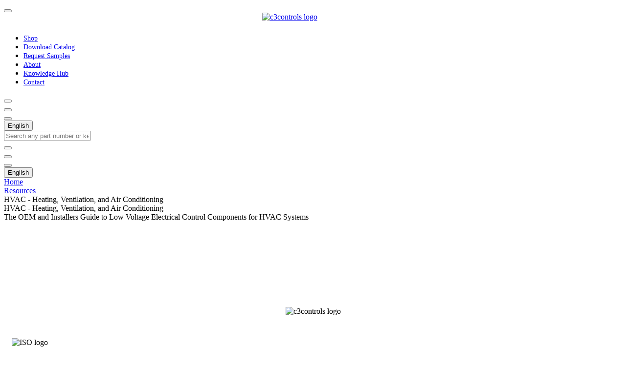

--- FILE ---
content_type: text/html;charset=utf-8
request_url: https://www.c3controls.com/resource/hvac-brochure/
body_size: 228055
content:
<!DOCTYPE html><html><head><meta charset="utf-8"><meta name="viewport" content="width=device-width, initial-scale=1"><style id="nuxt-ui-colors">@layer base {
  :root {
  --ui-color-primary-50: var(--color-green-50, oklch(0.982 0.018 155.826));
  --ui-color-primary-100: var(--color-green-100, oklch(0.962 0.044 156.743));
  --ui-color-primary-200: var(--color-green-200, oklch(0.925 0.084 155.995));
  --ui-color-primary-300: var(--color-green-300, oklch(0.871 0.15 154.449));
  --ui-color-primary-400: var(--color-green-400, oklch(0.792 0.209 151.711));
  --ui-color-primary-500: var(--color-green-500, oklch(0.723 0.219 149.579));
  --ui-color-primary-600: var(--color-green-600, oklch(0.627 0.194 149.214));
  --ui-color-primary-700: var(--color-green-700, oklch(0.527 0.154 150.069));
  --ui-color-primary-800: var(--color-green-800, oklch(0.448 0.119 151.328));
  --ui-color-primary-900: var(--color-green-900, oklch(0.393 0.095 152.535));
  --ui-color-primary-950: var(--color-green-950, oklch(0.266 0.065 152.934));
  --ui-color-error-50: var(--color-red-50, oklch(0.971 0.013 17.38));
  --ui-color-error-100: var(--color-red-100, oklch(0.936 0.032 17.717));
  --ui-color-error-200: var(--color-red-200, oklch(0.885 0.062 18.334));
  --ui-color-error-300: var(--color-red-300, oklch(0.808 0.114 19.571));
  --ui-color-error-400: var(--color-red-400, oklch(0.704 0.191 22.216));
  --ui-color-error-500: var(--color-red-500, oklch(0.637 0.237 25.331));
  --ui-color-error-600: var(--color-red-600, oklch(0.577 0.245 27.325));
  --ui-color-error-700: var(--color-red-700, oklch(0.505 0.213 27.518));
  --ui-color-error-800: var(--color-red-800, oklch(0.444 0.177 26.899));
  --ui-color-error-900: var(--color-red-900, oklch(0.396 0.141 25.723));
  --ui-color-error-950: var(--color-red-950, oklch(0.258 0.092 26.042));
  --ui-color-warning-50: var(--color-yellow-50, oklch(0.987 0.026 102.212));
  --ui-color-warning-100: var(--color-yellow-100, oklch(0.973 0.071 103.193));
  --ui-color-warning-200: var(--color-yellow-200, oklch(0.945 0.129 101.54));
  --ui-color-warning-300: var(--color-yellow-300, oklch(0.905 0.182 98.111));
  --ui-color-warning-400: var(--color-yellow-400, oklch(0.852 0.199 91.936));
  --ui-color-warning-500: var(--color-yellow-500, oklch(0.795 0.184 86.047));
  --ui-color-warning-600: var(--color-yellow-600, oklch(0.681 0.162 75.834));
  --ui-color-warning-700: var(--color-yellow-700, oklch(0.554 0.135 66.442));
  --ui-color-warning-800: var(--color-yellow-800, oklch(0.476 0.114 61.907));
  --ui-color-warning-900: var(--color-yellow-900, oklch(0.421 0.095 57.708));
  --ui-color-warning-950: var(--color-yellow-950, oklch(0.286 0.066 53.813));
  --ui-color-info-50: var(--color-blue-50, oklch(0.97 0.014 254.604));
  --ui-color-info-100: var(--color-blue-100, oklch(0.932 0.032 255.585));
  --ui-color-info-200: var(--color-blue-200, oklch(0.882 0.059 254.128));
  --ui-color-info-300: var(--color-blue-300, oklch(0.809 0.105 251.813));
  --ui-color-info-400: var(--color-blue-400, oklch(0.707 0.165 254.624));
  --ui-color-info-500: var(--color-blue-500, oklch(0.623 0.214 259.815));
  --ui-color-info-600: var(--color-blue-600, oklch(0.546 0.245 262.881));
  --ui-color-info-700: var(--color-blue-700, oklch(0.488 0.243 264.376));
  --ui-color-info-800: var(--color-blue-800, oklch(0.424 0.199 265.638));
  --ui-color-info-900: var(--color-blue-900, oklch(0.379 0.146 265.522));
  --ui-color-info-950: var(--color-blue-950, oklch(0.282 0.091 267.935));
  --ui-color-success-50: var(--color-green-50, oklch(0.982 0.018 155.826));
  --ui-color-success-100: var(--color-green-100, oklch(0.962 0.044 156.743));
  --ui-color-success-200: var(--color-green-200, oklch(0.925 0.084 155.995));
  --ui-color-success-300: var(--color-green-300, oklch(0.871 0.15 154.449));
  --ui-color-success-400: var(--color-green-400, oklch(0.792 0.209 151.711));
  --ui-color-success-500: var(--color-green-500, oklch(0.723 0.219 149.579));
  --ui-color-success-600: var(--color-green-600, oklch(0.627 0.194 149.214));
  --ui-color-success-700: var(--color-green-700, oklch(0.527 0.154 150.069));
  --ui-color-success-800: var(--color-green-800, oklch(0.448 0.119 151.328));
  --ui-color-success-900: var(--color-green-900, oklch(0.393 0.095 152.535));
  --ui-color-success-950: var(--color-green-950, oklch(0.266 0.065 152.934));
  --ui-color-secondary-50: var(--color-blue-50, oklch(0.97 0.014 254.604));
  --ui-color-secondary-100: var(--color-blue-100, oklch(0.932 0.032 255.585));
  --ui-color-secondary-200: var(--color-blue-200, oklch(0.882 0.059 254.128));
  --ui-color-secondary-300: var(--color-blue-300, oklch(0.809 0.105 251.813));
  --ui-color-secondary-400: var(--color-blue-400, oklch(0.707 0.165 254.624));
  --ui-color-secondary-500: var(--color-blue-500, oklch(0.623 0.214 259.815));
  --ui-color-secondary-600: var(--color-blue-600, oklch(0.546 0.245 262.881));
  --ui-color-secondary-700: var(--color-blue-700, oklch(0.488 0.243 264.376));
  --ui-color-secondary-800: var(--color-blue-800, oklch(0.424 0.199 265.638));
  --ui-color-secondary-900: var(--color-blue-900, oklch(0.379 0.146 265.522));
  --ui-color-secondary-950: var(--color-blue-950, oklch(0.282 0.091 267.935));
  --ui-color-neutral-50: var(--color-slate-50, oklch(0.984 0.003 247.858));
  --ui-color-neutral-100: var(--color-slate-100, oklch(0.968 0.007 247.896));
  --ui-color-neutral-200: var(--color-slate-200, oklch(0.929 0.013 255.508));
  --ui-color-neutral-300: var(--color-slate-300, oklch(0.869 0.022 252.894));
  --ui-color-neutral-400: var(--color-slate-400, oklch(0.704 0.04 256.788));
  --ui-color-neutral-500: var(--color-slate-500, oklch(0.554 0.046 257.417));
  --ui-color-neutral-600: var(--color-slate-600, oklch(0.446 0.043 257.281));
  --ui-color-neutral-700: var(--color-slate-700, oklch(0.372 0.044 257.287));
  --ui-color-neutral-800: var(--color-slate-800, oklch(0.279 0.041 260.031));
  --ui-color-neutral-900: var(--color-slate-900, oklch(0.208 0.042 265.755));
  --ui-color-neutral-950: var(--color-slate-950, oklch(0.129 0.042 264.695));
  }
  :root, .light {
  --ui-primary: var(--ui-color-primary-500);
  --ui-error: var(--ui-color-error-500);
  --ui-warning: var(--ui-color-warning-500);
  --ui-info: var(--ui-color-info-500);
  --ui-success: var(--ui-color-success-500);
  --ui-secondary: var(--ui-color-secondary-500);
  }
  .dark {
  --ui-primary: var(--ui-color-primary-400);
  --ui-error: var(--ui-color-error-400);
  --ui-warning: var(--ui-color-warning-400);
  --ui-info: var(--ui-color-info-400);
  --ui-success: var(--ui-color-success-400);
  --ui-secondary: var(--ui-color-secondary-400);
  }
}</style><script type="importmap">{"imports":{"#entry":"/_nuxt/SMe8AWiD.js"}}</script><title>Hvac Brochure Guide | Download - c3controls</title><style>.image-wrapper[data-v-aadf7f61]{margin:0 16px}.image-wrapper.left[data-v-aadf7f61]{float:left}.image-wrapper.right[data-v-aadf7f61]{float:right}.image-wrapper.center[data-v-aadf7f61]{display:flex;justify-content:center;margin:auto;width:100%}</style><style>[data-v-583827af] a{font-size:14px!important}</style><style>.override-no-margin .mb-4{margin-bottom:unset!important}</style><style>@keyframes spin-slow{0%{transform:rotate(0)}to{transform:rotate(1turn)}}.animate-spin-slow{animation:spin-slow 3s linear infinite}</style><link rel="stylesheet" href="/_nuxt/entry.b4ti5RKn.css" crossorigin><link rel="stylesheet" href="/_nuxt/default.C7i7Iqy2.css" crossorigin><link rel="stylesheet" href="/_nuxt/index.3youNhsf.css" crossorigin><link rel="stylesheet" href="/_nuxt/verifyReCaptcha.C0Uror76.css" crossorigin><link rel="stylesheet" href="/_nuxt/dol-staters-helper.dLUNvYhb.css" crossorigin><link rel="stylesheet" href="/_nuxt/EmbedSanityBlock.S0jwbUPd.css" crossorigin><link rel="stylesheet" href="/_nuxt/index.DaRNyMFg.css" crossorigin><style>@layer components {:where(.i-fa6-brands\:cc-amex){display:inline-block;width:1.13em;height:1em;background-color:currentColor;-webkit-mask-image:var(--svg);mask-image:var(--svg);-webkit-mask-repeat:no-repeat;mask-repeat:no-repeat;-webkit-mask-size:100% 100%;mask-size:100% 100%;--svg:url("data:image/svg+xml,%3Csvg xmlns='http://www.w3.org/2000/svg' viewBox='0 0 576 512' width='576' height='512'%3E%3Cpath fill='black' d='M0 432c0 26.5 21.5 48 48 48h480c26.5 0 48-21.5 48-48v-1.1h-61.7l-31.9-35.1l-31.9 35.1H246.8V267.1H181l81.7-184.7h78.6l28.1 63.2V82.4h97.2l16.9 47.6l17-47.6H576V80c0-26.5-21.5-48-48-48H48C21.5 32 0 53.5 0 80zm440.4-21.7l42.2-46.3l42 46.3H576l-68-72.1l68-72.1h-50.6l-42 46.7l-41.5-46.7h-51.4l67.5 72.5l-67.4 71.6v-33.1h-83v-22.2h80.9v-32.3h-80.9v-22.4h83v-33.1h-122v143.2zm96.3-72l39.3 41.9v-83.3zm-36.3-92l36.9-100.6v100.6H576V103h-60.2l-32.2 89.3l-31.9-89.3h-61.2v143.1L327.3 103h-51.2l-62.4 143.3h43l11.9-28.7h65.9l12 28.7h82.7V146L466 246.3zM282 185.4l19.5-46.9l19.4 46.9z'/%3E%3C/svg%3E")}:where(.i-fa6-brands\:cc-mastercard){display:inline-block;width:1.13em;height:1em;background-color:currentColor;-webkit-mask-image:var(--svg);mask-image:var(--svg);-webkit-mask-repeat:no-repeat;mask-repeat:no-repeat;-webkit-mask-size:100% 100%;mask-size:100% 100%;--svg:url("data:image/svg+xml,%3Csvg xmlns='http://www.w3.org/2000/svg' viewBox='0 0 576 512' width='576' height='512'%3E%3Cpath fill='black' d='M482.9 410.3c0 6.8-4.6 11.7-11.2 11.7c-6.8 0-11.2-5.2-11.2-11.7s4.4-11.7 11.2-11.7c6.6 0 11.2 5.2 11.2 11.7m-310.8-11.7c-7.1 0-11.2 5.2-11.2 11.7S165 422 172.1 422c6.5 0 10.9-4.9 10.9-11.7c-.1-6.5-4.4-11.7-10.9-11.7m117.5-.3c-5.4 0-8.7 3.5-9.5 8.7h19.1c-.9-5.7-4.4-8.7-9.6-8.7m107.8.3c-6.8 0-10.9 5.2-10.9 11.7s4.1 11.7 10.9 11.7s11.2-4.9 11.2-11.7c0-6.5-4.4-11.7-11.2-11.7m105.9 26.1c0 .3.3.5.3 1.1c0 .3-.3.5-.3 1.1c-.3.3-.3.5-.5.8c-.3.3-.5.5-1.1.5c-.3.3-.5.3-1.1.3c-.3 0-.5 0-1.1-.3c-.3 0-.5-.3-.8-.5c-.3-.3-.5-.5-.5-.8c-.3-.5-.3-.8-.3-1.1c0-.5 0-.8.3-1.1c0-.5.3-.8.5-1.1c.3-.3.5-.3.8-.5c.5-.3.8-.3 1.1-.3c.5 0 .8 0 1.1.3c.5.3.8.3 1.1.5s.2.6.5 1.1m-2.2 1.4c.5 0 .5-.3.8-.3c.3-.3.3-.5.3-.8s0-.5-.3-.8c-.3 0-.5-.3-1.1-.3h-1.6v3.5h.8V426h.3l1.1 1.4h.8zM576 81v352c0 26.5-21.5 48-48 48H48c-26.5 0-48-21.5-48-48V81c0-26.5 21.5-48 48-48h480c26.5 0 48 21.5 48 48M64 220.6c0 76.5 62.1 138.5 138.5 138.5c27.2 0 53.9-8.2 76.5-23.1c-72.9-59.3-72.4-171.2 0-230.5c-22.6-15-49.3-23.1-76.5-23.1c-76.4-.1-138.5 62-138.5 138.2m224 108.8c70.5-55 70.2-162.2 0-217.5c-70.2 55.3-70.5 162.6 0 217.5m-142.3 76.3c0-8.7-5.7-14.4-14.7-14.7c-4.6 0-9.5 1.4-12.8 6.5c-2.4-4.1-6.5-6.5-12.2-6.5c-3.8 0-7.6 1.4-10.6 5.4V392h-8.2v36.7h8.2c0-18.9-2.5-30.2 9-30.2c10.2 0 8.2 10.2 8.2 30.2h7.9c0-18.3-2.5-30.2 9-30.2c10.2 0 8.2 10 8.2 30.2h8.2v-23zm44.9-13.7h-7.9v4.4c-2.7-3.3-6.5-5.4-11.7-5.4c-10.3 0-18.2 8.2-18.2 19.3c0 11.2 7.9 19.3 18.2 19.3c5.2 0 9-1.9 11.7-5.4v4.6h7.9zm40.5 25.6c0-15-22.9-8.2-22.9-15.2c0-5.7 11.9-4.8 18.5-1.1l3.3-6.5c-9.4-6.1-30.2-6-30.2 8.2c0 14.3 22.9 8.3 22.9 15c0 6.3-13.5 5.8-20.7.8l-3.5 6.3c11.2 7.6 32.6 6 32.6-7.5m35.4 9.3l-2.2-6.8c-3.8 2.1-12.2 4.4-12.2-4.1v-16.6h13.1V392h-13.1v-11.2h-8.2V392h-7.6v7.3h7.6V416c0 17.6 17.3 14.4 22.6 10.9m13.3-13.4h27.5c0-16.2-7.4-22.6-17.4-22.6c-10.6 0-18.2 7.9-18.2 19.3c0 20.5 22.6 23.9 33.8 14.2l-3.8-6c-7.8 6.4-19.6 5.8-21.9-4.9m59.1-21.5c-4.6-2-11.6-1.8-15.2 4.4V392h-8.2v36.7h8.2V408c0-11.6 9.5-10.1 12.8-8.4zm10.6 18.3c0-11.4 11.6-15.1 20.7-8.4l3.8-6.5c-11.6-9.1-32.7-4.1-32.7 15c0 19.8 22.4 23.8 32.7 15l-3.8-6.5c-9.2 6.5-20.7 2.6-20.7-8.6m66.7-18.3H408v4.4c-8.3-11-29.9-4.8-29.9 13.9c0 19.2 22.4 24.7 29.9 13.9v4.6h8.2zm33.7 0c-2.4-1.2-11-2.9-15.2 4.4V392h-7.9v36.7h7.9V408c0-11 9-10.3 12.8-8.4zm40.3-14.9h-7.9v19.3c-8.2-10.9-29.9-5.1-29.9 13.9c0 19.4 22.5 24.6 29.9 13.9v4.6h7.9zm7.6-75.1v4.6h.8V302h1.9v-.8h-4.6v.8zm6.6 123.8c0-.5 0-1.1-.3-1.6c-.3-.3-.5-.8-.8-1.1s-.8-.5-1.1-.8c-.5 0-1.1-.3-1.6-.3c-.3 0-.8.3-1.4.3c-.5.3-.8.5-1.1.8c-.5.3-.8.8-.8 1.1c-.3.5-.3 1.1-.3 1.6c0 .3 0 .8.3 1.4c0 .3.3.8.8 1.1c.3.3.5.5 1.1.8c.5.3 1.1.3 1.4.3c.5 0 1.1 0 1.6-.3c.3-.3.8-.5 1.1-.8s.5-.8.8-1.1c.3-.6.3-1.1.3-1.4m3.2-124.7h-1.4l-1.6 3.5l-1.6-3.5h-1.4v5.4h.8v-4.1l1.6 3.5h1.1l1.4-3.5v4.1h1.1zm4.4-80.5c0-76.2-62.1-138.3-138.5-138.3c-27.2 0-53.9 8.2-76.5 23.1c72.1 59.3 73.2 171.5 0 230.5c22.6 15 49.5 23.1 76.5 23.1c76.4.1 138.5-61.9 138.5-138.4'/%3E%3C/svg%3E")}:where(.i-fa6-brands\:cc-visa){display:inline-block;width:1.13em;height:1em;background-color:currentColor;-webkit-mask-image:var(--svg);mask-image:var(--svg);-webkit-mask-repeat:no-repeat;mask-repeat:no-repeat;-webkit-mask-size:100% 100%;mask-size:100% 100%;--svg:url("data:image/svg+xml,%3Csvg xmlns='http://www.w3.org/2000/svg' viewBox='0 0 576 512' width='576' height='512'%3E%3Cpath fill='black' d='M470.1 231.3s7.6 37.2 9.3 45H446c3.3-8.9 16-43.5 16-43.5c-.2.3 3.3-9.1 5.3-14.9zM576 80v352c0 26.5-21.5 48-48 48H48c-26.5 0-48-21.5-48-48V80c0-26.5 21.5-48 48-48h480c26.5 0 48 21.5 48 48M152.5 331.2L215.7 176h-42.5l-39.3 106l-4.3-21.5l-14-71.4c-2.3-9.9-9.4-12.7-18.2-13.1H32.7l-.7 3.1c15.8 4 29.9 9.8 42.2 17.1l35.8 135zm94.4.2L272.1 176h-40.2l-25.1 155.4zm139.9-50.8c.2-17.7-10.6-31.2-33.7-42.3c-14.1-7.1-22.7-11.9-22.7-19.2c.2-6.6 7.3-13.4 23.1-13.4c13.1-.3 22.7 2.8 29.9 5.9l3.6 1.7l5.5-33.6c-7.9-3.1-20.5-6.6-36-6.6c-39.7 0-67.6 21.2-67.8 51.4c-.3 22.3 20 34.7 35.2 42.2c15.5 7.6 20.8 12.6 20.8 19.3c-.2 10.4-12.6 15.2-24.1 15.2c-16 0-24.6-2.5-37.7-8.3l-5.3-2.5l-5.6 34.9c9.4 4.3 26.8 8.1 44.8 8.3c42.2.1 69.7-20.8 70-53M528 331.4L495.6 176h-31.1c-9.6 0-16.9 2.8-21 12.9l-59.7 142.5H426s6.9-19.2 8.4-23.3H486c1.2 5.5 4.8 23.3 4.8 23.3z'/%3E%3C/svg%3E")}:where(.i-fa6-brands\:facebook-f){display:inline-block;width:0.63em;height:1em;background-color:currentColor;-webkit-mask-image:var(--svg);mask-image:var(--svg);-webkit-mask-repeat:no-repeat;mask-repeat:no-repeat;-webkit-mask-size:100% 100%;mask-size:100% 100%;--svg:url("data:image/svg+xml,%3Csvg xmlns='http://www.w3.org/2000/svg' viewBox='0 0 320 512' width='320' height='512'%3E%3Cpath fill='black' d='M80 299.3V512h116V299.3h86.5l18-97.8H196v-34.6c0-51.7 20.3-71.5 72.7-71.5c16.3 0 29.4.4 37 1.2V7.9C291.4 4 256.4 0 236.2 0C129.3 0 80 50.5 80 159.4v42.1H14v97.8z'/%3E%3C/svg%3E")}:where(.i-fa6-brands\:instagram){display:inline-block;width:0.88em;height:1em;background-color:currentColor;-webkit-mask-image:var(--svg);mask-image:var(--svg);-webkit-mask-repeat:no-repeat;mask-repeat:no-repeat;-webkit-mask-size:100% 100%;mask-size:100% 100%;--svg:url("data:image/svg+xml,%3Csvg xmlns='http://www.w3.org/2000/svg' viewBox='0 0 448 512' width='448' height='512'%3E%3Cpath fill='black' d='M224.1 141c-63.6 0-114.9 51.3-114.9 114.9s51.3 114.9 114.9 114.9S339 319.5 339 255.9S287.7 141 224.1 141m0 189.6c-41.1 0-74.7-33.5-74.7-74.7s33.5-74.7 74.7-74.7s74.7 33.5 74.7 74.7s-33.6 74.7-74.7 74.7m146.4-194.3c0 14.9-12 26.8-26.8 26.8c-14.9 0-26.8-12-26.8-26.8s12-26.8 26.8-26.8s26.8 12 26.8 26.8m76.1 27.2c-1.7-35.9-9.9-67.7-36.2-93.9c-26.2-26.2-58-34.4-93.9-36.2c-37-2.1-147.9-2.1-184.9 0c-35.8 1.7-67.6 9.9-93.9 36.1s-34.4 58-36.2 93.9c-2.1 37-2.1 147.9 0 184.9c1.7 35.9 9.9 67.7 36.2 93.9s58 34.4 93.9 36.2c37 2.1 147.9 2.1 184.9 0c35.9-1.7 67.7-9.9 93.9-36.2c26.2-26.2 34.4-58 36.2-93.9c2.1-37 2.1-147.8 0-184.8M398.8 388c-7.8 19.6-22.9 34.7-42.6 42.6c-29.5 11.7-99.5 9-132.1 9s-102.7 2.6-132.1-9c-19.6-7.8-34.7-22.9-42.6-42.6c-11.7-29.5-9-99.5-9-132.1s-2.6-102.7 9-132.1c7.8-19.6 22.9-34.7 42.6-42.6c29.5-11.7 99.5-9 132.1-9s102.7-2.6 132.1 9c19.6 7.8 34.7 22.9 42.6 42.6c11.7 29.5 9 99.5 9 132.1s2.7 102.7-9 132.1'/%3E%3C/svg%3E")}:where(.i-fa6-brands\:linkedin-in){display:inline-block;width:0.88em;height:1em;background-color:currentColor;-webkit-mask-image:var(--svg);mask-image:var(--svg);-webkit-mask-repeat:no-repeat;mask-repeat:no-repeat;-webkit-mask-size:100% 100%;mask-size:100% 100%;--svg:url("data:image/svg+xml,%3Csvg xmlns='http://www.w3.org/2000/svg' viewBox='0 0 448 512' width='448' height='512'%3E%3Cpath fill='black' d='M100.28 448H7.4V148.9h92.88zM53.79 108.1C24.09 108.1 0 83.5 0 53.8a53.79 53.79 0 0 1 107.58 0c0 29.7-24.1 54.3-53.79 54.3M447.9 448h-92.68V302.4c0-34.7-.7-79.2-48.29-79.2c-48.29 0-55.69 37.7-55.69 76.7V448h-92.78V148.9h89.08v40.8h1.3c12.4-23.5 42.69-48.3 87.88-48.3c94 0 111.28 61.9 111.28 142.3V448z'/%3E%3C/svg%3E")}:where(.i-fa6-brands\:x-twitter){display:inline-block;width:1em;height:1em;background-color:currentColor;-webkit-mask-image:var(--svg);mask-image:var(--svg);-webkit-mask-repeat:no-repeat;mask-repeat:no-repeat;-webkit-mask-size:100% 100%;mask-size:100% 100%;--svg:url("data:image/svg+xml,%3Csvg xmlns='http://www.w3.org/2000/svg' viewBox='0 0 512 512' width='512' height='512'%3E%3Cpath fill='black' d='M389.2 48h70.6L305.6 224.2L487 464H345L233.7 318.6L106.5 464H35.8l164.9-188.5L26.8 48h145.6l100.5 132.9zm-24.8 373.8h39.1L151.1 88h-42z'/%3E%3C/svg%3E")}:where(.i-fa6-brands\:youtube){display:inline-block;width:1.13em;height:1em;background-color:currentColor;-webkit-mask-image:var(--svg);mask-image:var(--svg);-webkit-mask-repeat:no-repeat;mask-repeat:no-repeat;-webkit-mask-size:100% 100%;mask-size:100% 100%;--svg:url("data:image/svg+xml,%3Csvg xmlns='http://www.w3.org/2000/svg' viewBox='0 0 576 512' width='576' height='512'%3E%3Cpath fill='black' d='M549.655 124.083c-6.281-23.65-24.787-42.276-48.284-48.597C458.781 64 288 64 288 64S117.22 64 74.629 75.486c-23.497 6.322-42.003 24.947-48.284 48.597c-11.412 42.867-11.412 132.305-11.412 132.305s0 89.438 11.412 132.305c6.281 23.65 24.787 41.5 48.284 47.821C117.22 448 288 448 288 448s170.78 0 213.371-11.486c23.497-6.321 42.003-24.171 48.284-47.821c11.412-42.867 11.412-132.305 11.412-132.305s0-89.438-11.412-132.305m-317.51 213.508V175.185l142.739 81.205z'/%3E%3C/svg%3E")}:where(.i-fa6-solid\:location-dot){display:inline-block;width:0.75em;height:1em;background-color:currentColor;-webkit-mask-image:var(--svg);mask-image:var(--svg);-webkit-mask-repeat:no-repeat;mask-repeat:no-repeat;-webkit-mask-size:100% 100%;mask-size:100% 100%;--svg:url("data:image/svg+xml,%3Csvg xmlns='http://www.w3.org/2000/svg' viewBox='0 0 384 512' width='384' height='512'%3E%3Cpath fill='black' d='M215.7 499.2C267 435 384 279.4 384 192C384 86 298 0 192 0S0 86 0 192c0 87.4 117 243 168.3 307.2c12.3 15.3 35.1 15.3 47.4 0M192 128a64 64 0 1 1 0 128a64 64 0 1 1 0-128'/%3E%3C/svg%3E")}:where(.i-fa6-solid\:phone){display:inline-block;width:1em;height:1em;background-color:currentColor;-webkit-mask-image:var(--svg);mask-image:var(--svg);-webkit-mask-repeat:no-repeat;mask-repeat:no-repeat;-webkit-mask-size:100% 100%;mask-size:100% 100%;--svg:url("data:image/svg+xml,%3Csvg xmlns='http://www.w3.org/2000/svg' viewBox='0 0 512 512' width='512' height='512'%3E%3Cpath fill='black' d='M164.9 24.6c-7.7-18.6-28-28.5-47.4-23.2l-88 24C12.1 30.2 0 46 0 64c0 247.4 200.6 448 448 448c18 0 33.8-12.1 38.6-29.5l24-88c5.3-19.4-4.6-39.7-23.2-47.4l-96-40c-16.3-6.8-35.2-2.1-46.3 11.6L304.7 368c-70.4-33.3-127.4-90.3-160.7-160.7l49.3-40.3c13.7-11.2 18.4-30 11.6-46.3l-40-96z'/%3E%3C/svg%3E")}:where(.i-lucide\:align-justify){display:inline-block;width:1em;height:1em;background-color:currentColor;-webkit-mask-image:var(--svg);mask-image:var(--svg);-webkit-mask-repeat:no-repeat;mask-repeat:no-repeat;-webkit-mask-size:100% 100%;mask-size:100% 100%;--svg:url("data:image/svg+xml,%3Csvg xmlns='http://www.w3.org/2000/svg' viewBox='0 0 24 24' width='24' height='24'%3E%3Cpath fill='none' stroke='black' stroke-linecap='round' stroke-linejoin='round' stroke-width='2' d='M3 12h18M3 18h18M3 6h18'/%3E%3C/svg%3E")}:where(.i-lucide\:chevron-down){display:inline-block;width:1em;height:1em;background-color:currentColor;-webkit-mask-image:var(--svg);mask-image:var(--svg);-webkit-mask-repeat:no-repeat;mask-repeat:no-repeat;-webkit-mask-size:100% 100%;mask-size:100% 100%;--svg:url("data:image/svg+xml,%3Csvg xmlns='http://www.w3.org/2000/svg' viewBox='0 0 24 24' width='24' height='24'%3E%3Cpath fill='none' stroke='black' stroke-linecap='round' stroke-linejoin='round' stroke-width='2' d='m6 9l6 6l6-6'/%3E%3C/svg%3E")}:where(.i-lucide\:chevron-right){display:inline-block;width:1em;height:1em;background-color:currentColor;-webkit-mask-image:var(--svg);mask-image:var(--svg);-webkit-mask-repeat:no-repeat;mask-repeat:no-repeat;-webkit-mask-size:100% 100%;mask-size:100% 100%;--svg:url("data:image/svg+xml,%3Csvg xmlns='http://www.w3.org/2000/svg' viewBox='0 0 24 24' width='24' height='24'%3E%3Cpath fill='none' stroke='black' stroke-linecap='round' stroke-linejoin='round' stroke-width='2' d='m9 18l6-6l-6-6'/%3E%3C/svg%3E")}:where(.i-lucide\:mail){display:inline-block;width:1em;height:1em;background-color:currentColor;-webkit-mask-image:var(--svg);mask-image:var(--svg);-webkit-mask-repeat:no-repeat;mask-repeat:no-repeat;-webkit-mask-size:100% 100%;mask-size:100% 100%;--svg:url("data:image/svg+xml,%3Csvg xmlns='http://www.w3.org/2000/svg' viewBox='0 0 24 24' width='24' height='24'%3E%3Cg fill='none' stroke='black' stroke-linecap='round' stroke-linejoin='round' stroke-width='2'%3E%3Crect width='20' height='16' x='2' y='4' rx='2'/%3E%3Cpath d='m22 7l-8.97 5.7a1.94 1.94 0 0 1-2.06 0L2 7'/%3E%3C/g%3E%3C/svg%3E")}:where(.i-lucide\:search){display:inline-block;width:1em;height:1em;background-color:currentColor;-webkit-mask-image:var(--svg);mask-image:var(--svg);-webkit-mask-repeat:no-repeat;mask-repeat:no-repeat;-webkit-mask-size:100% 100%;mask-size:100% 100%;--svg:url("data:image/svg+xml,%3Csvg xmlns='http://www.w3.org/2000/svg' viewBox='0 0 24 24' width='24' height='24'%3E%3Cg fill='none' stroke='black' stroke-linecap='round' stroke-linejoin='round' stroke-width='2'%3E%3Ccircle cx='11' cy='11' r='8'/%3E%3Cpath d='m21 21l-4.3-4.3'/%3E%3C/g%3E%3C/svg%3E")}:where(.i-lucide\:shopping-cart){display:inline-block;width:1em;height:1em;background-color:currentColor;-webkit-mask-image:var(--svg);mask-image:var(--svg);-webkit-mask-repeat:no-repeat;mask-repeat:no-repeat;-webkit-mask-size:100% 100%;mask-size:100% 100%;--svg:url("data:image/svg+xml,%3Csvg xmlns='http://www.w3.org/2000/svg' viewBox='0 0 24 24' width='24' height='24'%3E%3Cg fill='none' stroke='black' stroke-linecap='round' stroke-linejoin='round' stroke-width='2'%3E%3Ccircle cx='8' cy='21' r='1'/%3E%3Ccircle cx='19' cy='21' r='1'/%3E%3Cpath d='M2.05 2.05h2l2.66 12.42a2 2 0 0 0 2 1.58h9.78a2 2 0 0 0 1.95-1.57l1.65-7.43H5.12'/%3E%3C/g%3E%3C/svg%3E")}:where(.i-lucide\:square-menu){display:inline-block;width:1em;height:1em;background-color:currentColor;-webkit-mask-image:var(--svg);mask-image:var(--svg);-webkit-mask-repeat:no-repeat;mask-repeat:no-repeat;-webkit-mask-size:100% 100%;mask-size:100% 100%;--svg:url("data:image/svg+xml,%3Csvg xmlns='http://www.w3.org/2000/svg' viewBox='0 0 24 24' width='24' height='24'%3E%3Cg fill='none' stroke='black' stroke-linecap='round' stroke-linejoin='round' stroke-width='2'%3E%3Crect width='18' height='18' x='3' y='3' rx='2'/%3E%3Cpath d='M7 8h10M7 12h10M7 16h10'/%3E%3C/g%3E%3C/svg%3E")}:where(.i-lucide\:star){display:inline-block;width:1em;height:1em;background-color:currentColor;-webkit-mask-image:var(--svg);mask-image:var(--svg);-webkit-mask-repeat:no-repeat;mask-repeat:no-repeat;-webkit-mask-size:100% 100%;mask-size:100% 100%;--svg:url("data:image/svg+xml,%3Csvg xmlns='http://www.w3.org/2000/svg' viewBox='0 0 24 24' width='24' height='24'%3E%3Cpath fill='none' stroke='black' stroke-linecap='round' stroke-linejoin='round' stroke-width='2' d='M11.525 2.295a.53.53 0 0 1 .95 0l2.31 4.679a2.12 2.12 0 0 0 1.595 1.16l5.166.756a.53.53 0 0 1 .294.904l-3.736 3.638a2.12 2.12 0 0 0-.611 1.878l.882 5.14a.53.53 0 0 1-.771.56l-4.618-2.428a2.12 2.12 0 0 0-1.973 0L6.396 21.01a.53.53 0 0 1-.77-.56l.881-5.139a2.12 2.12 0 0 0-.611-1.879L2.16 9.795a.53.53 0 0 1 .294-.906l5.165-.755a2.12 2.12 0 0 0 1.597-1.16z'/%3E%3C/svg%3E")}:where(.i-lucide\:user-round){display:inline-block;width:1em;height:1em;background-color:currentColor;-webkit-mask-image:var(--svg);mask-image:var(--svg);-webkit-mask-repeat:no-repeat;mask-repeat:no-repeat;-webkit-mask-size:100% 100%;mask-size:100% 100%;--svg:url("data:image/svg+xml,%3Csvg xmlns='http://www.w3.org/2000/svg' viewBox='0 0 24 24' width='24' height='24'%3E%3Cg fill='none' stroke='black' stroke-linecap='round' stroke-linejoin='round' stroke-width='2'%3E%3Ccircle cx='12' cy='8' r='5'/%3E%3Cpath d='M20 21a8 8 0 0 0-16 0'/%3E%3C/g%3E%3C/svg%3E")}}</style><link rel="modulepreload" as="script" crossorigin href="/_nuxt/SMe8AWiD.js"><link rel="modulepreload" as="script" crossorigin href="/_nuxt/BntBu-7M.js"><link rel="modulepreload" as="script" crossorigin href="/_nuxt/BKDtc-vp.js"><link rel="modulepreload" as="script" crossorigin href="/_nuxt/DzVEEtVe.js"><link rel="modulepreload" as="script" crossorigin href="/_nuxt/B47zrwal.js"><link rel="modulepreload" as="script" crossorigin href="/_nuxt/CPOzsQtH.js"><link rel="modulepreload" as="script" crossorigin href="/_nuxt/DpRxcJ7D.js"><link rel="modulepreload" as="script" crossorigin href="/_nuxt/DJCB3Xkf.js"><link rel="modulepreload" as="script" crossorigin href="/_nuxt/BAr65-E6.js"><link rel="modulepreload" as="script" crossorigin href="/_nuxt/CBBUBAn1.js"><link rel="modulepreload" as="script" crossorigin href="/_nuxt/CJFikqNr.js"><link rel="modulepreload" as="script" crossorigin href="/_nuxt/CpZaqTQL.js"><link rel="modulepreload" as="script" crossorigin href="/_nuxt/MUq7Vjxa.js"><link rel="modulepreload" as="script" crossorigin href="/_nuxt/izd3bFnj.js"><link rel="modulepreload" as="script" crossorigin href="/_nuxt/Dl9aPHDj.js"><link rel="modulepreload" as="script" crossorigin href="/_nuxt/CioQ9n_G.js"><link rel="preload" as="fetch" fetchpriority="low" crossorigin="anonymous" href="/_nuxt/builds/meta/4f436d6b-54dd-4bd4-ade4-fe75ad7aff16.json"><link rel="prefetch" as="script" crossorigin href="/_nuxt/DD-jh85a.js"><link rel="prefetch" as="script" crossorigin href="/_nuxt/Bu_89L2S.js"><link rel="prefetch" as="script" crossorigin href="/_nuxt/B5PgFtgD.js"><link rel="prefetch" as="script" crossorigin href="/_nuxt/E0CRxc6d.js"><link rel="prefetch" as="script" crossorigin href="/_nuxt/C8BXbehL.js"><link rel="prefetch" as="script" crossorigin href="/_nuxt/C4fyG5JA.js"><link rel="prefetch" as="script" crossorigin href="/_nuxt/tyVWjJog.js"><link rel="prefetch" as="script" crossorigin href="/_nuxt/Fa96G16Z.js"><link rel="prefetch" as="script" crossorigin href="/_nuxt/DGiO0Yo3.js"><link rel="prefetch" as="script" crossorigin href="/_nuxt/2DO0FsrB.js"><link rel="prefetch" as="script" crossorigin href="/_nuxt/B_S9cvrR.js"><link rel="prefetch" as="script" crossorigin href="/_nuxt/DwCWEQhX.js"><link rel="prefetch" as="script" crossorigin href="/_nuxt/yC_xtfUU.js"><meta name="description" content="Download the official Hvac Brochure guide from c3controls. Access expert insights, product applications, and compliance information to support your industry needs."><meta hid="title" name="title" content="c3controls"><meta property="og:title" content="Hvac Brochure Guide | Download"><meta property="og:description" content="Download the official Hvac Brochure guide from c3controls. Access expert insights, product applications, and compliance information to support your industry needs."><meta name="robots" content="index, follow, max-image-preview:large, max-snippet:-1, max-video-preview:-1"><meta property="og:image" content="c3controls-icon.jpg"><link id="i18n-alt-en" rel="alternate" hreflang="en" href="https://www.c3controls.com/resource/hvac-brochure"><link id="i18n-alt-es" rel="alternate" hreflang="es" href="https://www.c3controls.com/es/documento/hvac-brochure"><link rel="canonical" href="https://www.c3controls.com/resource/hvac-brochure/"><link rel="alternate" id="i18n-xd" href="https://www.c3controls.com/resource/hvac-brochure/"><script type="application/ld+json" data-hid="ld-json-schema">{"@context":"https://schema.org","@graph":[{"@id":"https://www.c3controls.com/#organization/site","@context":"https://schema.org","@type":"Organization","url":"https://www.c3controls.com/","name":"c3controls","description":"We design and manufacture standard industrial control products that meet global industry specifications for quality &amp; performance. All products carry a limited lifetime warrany and guaranteed same-day shipping on orders.","foundingDate":"1976","founder":{"@type":"Person","name":"Glenn Taylor"},"address":{"@type":"PostalAddress","addressCountry":"United States","addressLocality":"Beaver","addressRegion":"PA","postalCode":"15009","streetAddress":"664 State Street"},"contactPoint":[{"@type":"ContactPoint","telephone":"+1-724-775-7926","contactType":"customer service","areaServed":"Worldwide","availableLanguage":["English","Spanish"]}],"logo":{"@context":"https://schema.org","@type":"ImageObject","url":"https://img.c3controls.com/c3controls-logo.jpg","width":1641,"height":196},"sameAs":["https://www.facebook.com/c3controls/","https://www.linkedin.com/company/c3controls/","https://twitter.com/c3controls","https://www.youtube.com/user/c3controls/","https://www.instagram.com/c3controlsinc/"]},{"@id":"https://www.c3controls.com/article/ted-wodoslawsky-director-commercial-marketing/#person","@context":"https://schema.org","@type":"Person","name":"Ted Wodowslawsky"},{"@id":"https://www.c3controls.com/#website/site","@context":"https://schema.org","@type":"WebSite","url":"https://www.c3controls.com/","name":"c3controls.com","description":"We design and manufacture standard industrial control products that meet global industry specifications for quality &amp; performance. All products carry a limited lifetime warrany and guaranteed same-day shipping on orders.","headline":"c3controls &ndash; Global Leader in Industrial Control Devices","inLanguage":"en_US","copyrightYear":2026,"dateCreated":"2016-12-01T17:59:27+00:00","publisher":{"@id":"https://www.c3controls.com/#organization/site"},"thumbnailUrl":"https://img.c3controls.com/c3controls-logo.jpg","potentialAction":{"@type":"SearchAction","target":"https://www.c3controls.com/search?q={search_term_string}","query-input":"required name=search_term_string"}},{"@id":"https://www.c3controls.com/resource/hvac-brochure#webpage","@context":"https://schema.org","@type":"WebPage","name":"HVAC - Heating, Ventilation, and Air Conditioning","headline":"HVAC - Heating, Ventilation, and Air Conditioning","description":"Download the official Hvac Brochure guide from c3controls. Access expert insights, product applications, and compliance information to support your industry needs.","publisher":{"@id":"https://www.c3controls.com/#organization/site"},"mainEntityOfPage":"/resource/hvac-brochure","url":"/resource/hvac-brochure","inLanguage":"en_US","copyrightYear":"2025","dateCreated":"2025-07-01T00:00:00+00:00","image":"https://img.c3controls.com/logos/c3controls-icon","isPartOf":{"@id":"https://www.c3controls.com/#website/site"}}]}</script><script type="module" src="/_nuxt/SMe8AWiD.js" crossorigin></script><meta name="sentry-trace" content="da044d19f20802f54b722ec657d757dd-0443ed3452857b11-1"/>
<meta name="baggage" content="sentry-environment=production,sentry-release=81c2c3ad388065f3a184827d58e8979e1d7893e9,sentry-public_key=68c858ead29d50d1eb333d0644c9472d,sentry-trace_id=da044d19f20802f54b722ec657d757dd,sentry-org_id=4509677289078784,sentry-transaction=GET%20%2Fresource%2F%3Aslug(.*)*,sentry-sampled=true,sentry-sample_rand=0.4798141002837579,sentry-sample_rate=1"/></head><body><!--teleport start anchor--><!--teleport anchor--><div id="__nuxt" class="isolate"><!--[--><!--[--><!--[--><!--[--><!--[--><div><div class="sticky top-0 z-50 bg-[var(--ui-bg)] border-b border-[var(--ui-border)]"><div class="max-w-[var(--ui-container)] mx-auto lg:flex justify-between py-2 lg:px-4 px-2"><div class="flex items-center justify-between mb-2 lg:mb-0"><div class="flex"><div class="lg:hidden"><!--[--><!--[--><!--[--><!--[--><button type="button" aria-haspopup="dialog" aria-expanded="false" data-state="closed" class="rounded-md font-medium inline-flex items-center disabled:cursor-not-allowed aria-disabled:cursor-not-allowed disabled:opacity-75 aria-disabled:opacity-75 transition-colors text-base gap-2 text-default hover:bg-elevated active:bg-elevated focus:outline-none focus-visible:bg-elevated hover:disabled:bg-transparent dark:hover:disabled:bg-transparent hover:aria-disabled:bg-transparent dark:hover:aria-disabled:bg-transparent p-2 visible lg:hidden"><!--[--><!--[--><span class="iconify i-lucide:align-justify shrink-0 size-6" aria-hidden="true" style=""></span><!--]--><!--[--><!----><!--]--><!--[--><!----><!--]--><!--]--></button><!--]--><!--]--><!--v-if--><!--]--><!--]--></div><div><!--[--><div><a href="/" class=""><div class="image-wrapper  center  max-w-[var(--mobileMaxWidth)] lg:max-w-[var(--desktopMaxWidth)]" style="--desktopMaxWidth:undefined;--mobileMaxWidth:undefined;" data-v-aadf7f61><img onerror="this.setAttribute(&#39;data-error&#39;, 1)" width="209" height="27" alt="c3controls logo" loading="eager" data-nuxt-img srcset="https://img.c3controls.com/c3controls-logo-t.png?h=27&amp;fit=fill,https://img.c3controls.com/c3controls-logo-t.png?h=10&amp;fit=fill 0.4x, https://img.c3controls.com/c3controls-logo-t.png?h=13&amp;fit=fill 0.5x, https://img.c3controls.com/c3controls-logo-t.png?h=40&amp;fit=fill 1.5x, https://img.c3controls.com/c3controls-logo-t.png?h=54&amp;fit=fill 2x, https://img.c3controls.com/c3controls-logo-t.png?h=67&amp;fit=fill 2.5x, https://img.c3controls.com/c3controls-logo-t.png?h=81&amp;fit=fill 3x" fetchpriority="high" class="rounded-md rounded-md" src="https://img.c3controls.com/c3controls-logo-t.png?h=27&amp;fit=fill" data-v-aadf7f61></div></a></div><!--]--></div></div><div class="ml-4 hidden lg:block"><!--[--><div class="flex items-center" data-v-583827af><!--[--><!----><!----><nav data-collapsed="false" class="relative flex gap-1.5 [&amp;&gt;div]:min-w-0 items-center justify-between" aria-label="Main" data-orientation="horizontal" dir="ltr" data-reka-navigation-menu><!--[--><!--[--><!--]--><!--[--><!--[--><div style="position:relative;"><ul class="isolate min-w-0 flex items-center" data-orientation="horizontal"><!--[--><!--[--><li data-menu-item index="0" class="min-w-0 py-2"><!--[--><!--[--><a href="/products" data-reka-collection-item class="group relative w-full flex items-center gap-1.5 font-medium text-sm before:absolute before:z-[-1] before:rounded-md focus:outline-none focus-visible:outline-none dark:focus-visible:outline-none focus-visible:before:ring-inset focus-visible:before:ring-2 focus-visible:before:ring-primary px-2.5 py-1.5 before:inset-x-px before:inset-y-0 text-muted after:absolute after:-bottom-2 after:inset-x-2.5 after:block after:h-px after:rounded-full after:transition-colors hover:text-highlighted transition-colors data-[state=open]:text-highlighted"><!--[--><!--[--><!--[--><!----><!--]--><span class="truncate"><!--[--><!--[--><!--[--><span data-state="closed" data-grace-area-trigger class="text-secondary" data-v-583827af>Shop</span><!----><!--v-if--><!--]--><!--]--><!--]--><!----></span><!----><!--]--><!--]--></a><!----><!--]--><!----><!--]--></li><li data-menu-item index="1" class="min-w-0 py-2"><!--[--><!--[--><a href="/catalog" data-reka-collection-item class="group relative w-full flex items-center gap-1.5 font-medium text-sm before:absolute before:z-[-1] before:rounded-md focus:outline-none focus-visible:outline-none dark:focus-visible:outline-none focus-visible:before:ring-inset focus-visible:before:ring-2 focus-visible:before:ring-primary px-2.5 py-1.5 before:inset-x-px before:inset-y-0 text-muted after:absolute after:-bottom-2 after:inset-x-2.5 after:block after:h-px after:rounded-full after:transition-colors hover:text-highlighted transition-colors data-[state=open]:text-highlighted"><!--[--><!--[--><!--[--><!----><!--]--><span class="truncate"><!--[-->Download Catalog<!--]--><!----></span><!----><!--]--><!--]--></a><!----><!--]--><!----><!--]--></li><li data-menu-item index="2" class="min-w-0 py-2"><!--[--><!--[--><a href="/samples" data-reka-collection-item class="group relative w-full flex items-center gap-1.5 font-medium text-sm before:absolute before:z-[-1] before:rounded-md focus:outline-none focus-visible:outline-none dark:focus-visible:outline-none focus-visible:before:ring-inset focus-visible:before:ring-2 focus-visible:before:ring-primary px-2.5 py-1.5 before:inset-x-px before:inset-y-0 text-muted after:absolute after:-bottom-2 after:inset-x-2.5 after:block after:h-px after:rounded-full after:transition-colors hover:text-highlighted transition-colors data-[state=open]:text-highlighted"><!--[--><!--[--><!--[--><!----><!--]--><span class="truncate"><!--[-->Request Samples<!--]--><!----></span><!----><!--]--><!--]--></a><!----><!--]--><!----><!--]--></li><li data-menu-item index="3" class="min-w-0 py-2"><!--[--><!--[--><!--[--><a href="/about" data-reka-collection-item id data-state="closed" data-navigation-menu-trigger aria-expanded="false" aria-controls class="group relative w-full flex items-center gap-1.5 font-medium text-sm before:absolute before:z-[-1] before:rounded-md focus:outline-none focus-visible:outline-none dark:focus-visible:outline-none focus-visible:before:ring-inset focus-visible:before:ring-2 focus-visible:before:ring-primary px-2.5 py-1.5 before:inset-x-px before:inset-y-0 text-muted after:absolute after:-bottom-2 after:inset-x-2.5 after:block after:h-px after:rounded-full after:transition-colors hover:text-highlighted transition-colors data-[state=open]:text-highlighted"><!--[--><!--[--><!--[--><!----><!--]--><span class="truncate"><!--[-->About<!--]--><!----></span><span as="span" class="group ms-auto inline-flex gap-1.5 items-center"><!--[--><!----><span class="iconify i-lucide:chevron-down size-5 transform shrink-0 group-data-[state=open]:rotate-180 transition-transform duration-200" aria-hidden="true" style=""></span><!--]--></span><!--]--><!--]--></a><!--v-if--><!--]--><!--teleport start--><!----><!--teleport end--><!--]--><!----><!--]--></li><li data-menu-item index="4" class="min-w-0 py-2"><!--[--><!--[--><a href="/blog" data-reka-collection-item class="group relative w-full flex items-center gap-1.5 font-medium text-sm before:absolute before:z-[-1] before:rounded-md focus:outline-none focus-visible:outline-none dark:focus-visible:outline-none focus-visible:before:ring-inset focus-visible:before:ring-2 focus-visible:before:ring-primary px-2.5 py-1.5 before:inset-x-px before:inset-y-0 text-muted after:absolute after:-bottom-2 after:inset-x-2.5 after:block after:h-px after:rounded-full after:transition-colors hover:text-highlighted transition-colors data-[state=open]:text-highlighted"><!--[--><!--[--><!--[--><!----><!--]--><span class="truncate"><!--[-->Knowledge Hub<!--]--><!----></span><!----><!--]--><!--]--></a><!----><!--]--><!----><!--]--></li><li data-menu-item index="5" class="min-w-0 py-2"><!--[--><!--[--><a href="/contact" data-reka-collection-item class="group relative w-full flex items-center gap-1.5 font-medium text-sm before:absolute before:z-[-1] before:rounded-md focus:outline-none focus-visible:outline-none dark:focus-visible:outline-none focus-visible:before:ring-inset focus-visible:before:ring-2 focus-visible:before:ring-primary px-2.5 py-1.5 before:inset-x-px before:inset-y-0 text-muted after:absolute after:-bottom-2 after:inset-x-2.5 after:block after:h-px after:rounded-full after:transition-colors hover:text-highlighted transition-colors data-[state=open]:text-highlighted"><!--[--><!--[--><!--[--><!----><!--]--><span class="truncate"><!--[-->Contact<!--]--><!----></span><!----><!--]--><!--]--></a><!----><!--]--><!----><!--]--></li><!--]--><!--]--></ul></div><!----><!--]--><!--]--><!--[--><!--]--><div class="absolute top-full left-0 flex w-full justify-center"><!----><!----></div><!--]--></nav><!--]--></div><!--]--></div><div class="block lg:hidden"><!--[--><div class="flex items-center"><div class="flex"><!--[--><!--[--><!--[--><div id="reka-popover-trigger-v-0-0-2" type="button" aria-haspopup="dialog" aria-expanded="false" aria-controls data-state="closed" class="relative inline-block"><!--[--><!--[--><button type="button" class="rounded-md font-medium items-center disabled:cursor-not-allowed aria-disabled:cursor-not-allowed disabled:opacity-75 aria-disabled:opacity-75 transition-colors text-xs gap-1.5 ring ring-inset ring-primary/50 text-primary hover:bg-primary/10 active:bg-primary/10 disabled:bg-transparent aria-disabled:bg-transparent dark:disabled:bg-transparent dark:aria-disabled:bg-transparent focus:outline-none focus-visible:ring-2 focus-visible:ring-primary p-1.5 mr-2 hidden sm:grid"><!--[--><!--[--><!----><!--]--><!--[--><!----><!--]--><!--[--><span class="iconify i-lucide:square-menu shrink-0 size-4" aria-hidden="true" style=""></span><!--]--><!--]--></button><!--]--><!--]--><div class="inline-flex items-center justify-center shrink-0 absolute mr-2 top-0 right-0 -translate-x-1/2 translate-y-1/2"><!--[--><!--]--><!----></div></div><!----><!--v-if--><!--]--><!--]--><!--[--><!----><!--v-if--><!--]--><!--]--><!--[--><!--[--><!--[--><!--[--><!--[--><button type="button" data-state="closed" data-grace-area-trigger class="font-medium inline-flex items-center disabled:cursor-not-allowed aria-disabled:cursor-not-allowed disabled:opacity-75 aria-disabled:opacity-75 transition-colors text-xs gap-1.5 text-primary hover:bg-primary/10 active:bg-primary/10 focus:outline-none focus-visible:bg-primary/10 disabled:bg-transparent aria-disabled:bg-transparent dark:disabled:bg-transparent dark:aria-disabled:bg-transparent p-1.5 rounded-full cursor-pointer"><!--[--><!--[--><span class="iconify i-lucide:mail shrink-0 size-4" aria-hidden="true" style=""></span><!--]--><!--[--><!----><!--]--><!--[--><!----><!--]--><!--]--></button><!--]--><!--]--><!--v-if--><!--]--><!--]--><div class="animate-[fade-out_200ms_ease-in]"><!--[--><!----><!--v-if--><!--]--></div><!--]--><!--[--><!--[--><!--[--><!--[--><!--[--><button type="button" id="reka-dropdown-menu-trigger-v-0-0-4" aria-haspopup="menu" aria-expanded="false" data-state="closed" class="font-medium items-center disabled:cursor-not-allowed aria-disabled:cursor-not-allowed disabled:opacity-75 aria-disabled:opacity-75 transition-colors text-xs gap-1.5 text-primary hover:bg-primary/10 active:bg-primary/10 focus:outline-none disabled:bg-transparent aria-disabled:bg-transparent dark:disabled:bg-transparent dark:aria-disabled:bg-transparent p-1.5 rounded-full cursor-pointer focus-visible:bg-transparent hidden sm:grid"><!--[--><!--[--><span class="iconify i-lucide:user-round shrink-0 size-4" aria-hidden="true" style=""></span><!--]--><!--[--><!----><!--]--><!--[--><!----><!--]--><!--]--></button><!--]--><!--]--><!--[--><!----><!--v-if--><!--]--><!--]--><!--]--><!--]--><!--[--><!--[--><div data-state="closed" data-grace-area-trigger class="relative inline-block"><!--[--><a href="/cart" class="font-medium inline-flex items-center disabled:cursor-not-allowed aria-disabled:cursor-not-allowed disabled:opacity-75 aria-disabled:opacity-75 transition-colors text-xs gap-1.5 text-primary hover:bg-primary/10 active:bg-primary/10 focus:outline-none focus-visible:bg-primary/10 disabled:bg-transparent aria-disabled:bg-transparent dark:disabled:bg-transparent dark:aria-disabled:bg-transparent p-1.5 rounded-full cursor-pointer"><!--[--><!--[--><span class="iconify i-lucide:shopping-cart shrink-0 size-4" aria-hidden="true" style=""></span><!--]--><!--[--><!----><!--]--><!--[--><!----><!--]--><!--]--></a><!--]--></div><!--v-if--><!--]--><!--]--></div><div><div class="ml-4"><!--[--><!--[--><button class="relative group rounded-md inline-flex items-center focus:outline-none disabled:cursor-not-allowed disabled:opacity-75 transition-colors px-2 py-1 text-xs gap-1 text-highlighted bg-default ring ring-inset ring-accented focus:ring-2 focus:ring-inset focus:ring-primary pe-7" role="combobox" type="button" aria-controls="reka-select-content-v-0-0-6" aria-expanded="false" aria-required="false" aria-autocomplete="none" dir="ltr" data-state="closed"><!--[--><!----><!--[--><!--[--><!--[--><span class="truncate pointer-events-none">English</span><!--]--><!--]--><!--]--><span class="absolute inset-y-0 end-0 flex items-center pe-2"><!--[--><span class="iconify i-lucide:chevron-down shrink-0 text-dimmed size-4" aria-hidden="true" style=""></span><!--]--></span><!--]--></button><!--v-if--><!--]--><select aria-hidden="true" tabindex="-1" style="position:absolute;border:0;width:1px;height:1px;padding:0;margin:-1px;overflow:hidden;clip:rect(0, 0, 0, 0);clip-path:inset(50%);white-space:nowrap;word-wrap:normal;" value="en"><!--[--><!--]--></select><!--]--></div></div></div><!--]--></div></div><div class="lg:flex items-center"><div class="lg:mr-4"><!--[--><div class="relative w-full lg:w-80"><div class="relative inline-flex items-center w-full lg:w-80 text-sm"><input type="text" value placeholder="Search any part number or keyword" class="w-full rounded-md border-0 appearance-none placeholder:text-dimmed focus:outline-none disabled:cursor-not-allowed disabled:opacity-75 transition-colors px-2.5 py-1.5 text-sm gap-1.5 text-highlighted bg-elevated ring ring-inset ring-accented focus-visible:ring-2 focus-visible:ring-inset focus-visible:ring-inverted ps-9" autocomplete="off" cl><!--[--><!--]--><span class="absolute inset-y-0 start-0 flex items-center ps-2.5"><!--[--><span class="iconify i-lucide:search shrink-0 text-dimmed size-5" aria-hidden="true" style=""></span><!--]--></span><!----></div><!----></div><!--]--></div><div class="hidden lg:block"><!--[--><div class="flex items-center"><div class="flex"><!--[--><!--[--><!--[--><div id="reka-popover-trigger-v-0-0-7" type="button" aria-haspopup="dialog" aria-expanded="false" aria-controls data-state="closed" class="relative inline-block"><!--[--><!--[--><button type="button" class="rounded-md font-medium items-center disabled:cursor-not-allowed aria-disabled:cursor-not-allowed disabled:opacity-75 aria-disabled:opacity-75 transition-colors text-xs gap-1.5 ring ring-inset ring-primary/50 text-primary hover:bg-primary/10 active:bg-primary/10 disabled:bg-transparent aria-disabled:bg-transparent dark:disabled:bg-transparent dark:aria-disabled:bg-transparent focus:outline-none focus-visible:ring-2 focus-visible:ring-primary p-1.5 mr-2 hidden sm:grid"><!--[--><!--[--><!----><!--]--><!--[--><!----><!--]--><!--[--><span class="iconify i-lucide:square-menu shrink-0 size-4" aria-hidden="true" style=""></span><!--]--><!--]--></button><!--]--><!--]--><div class="inline-flex items-center justify-center shrink-0 absolute mr-2 top-0 right-0 -translate-x-1/2 translate-y-1/2"><!--[--><!--]--><!----></div></div><!----><!--v-if--><!--]--><!--]--><!--[--><!----><!--v-if--><!--]--><!--]--><!--[--><!--[--><!--[--><!--[--><!--[--><button type="button" data-state="closed" data-grace-area-trigger class="font-medium inline-flex items-center disabled:cursor-not-allowed aria-disabled:cursor-not-allowed disabled:opacity-75 aria-disabled:opacity-75 transition-colors text-xs gap-1.5 text-primary hover:bg-primary/10 active:bg-primary/10 focus:outline-none focus-visible:bg-primary/10 disabled:bg-transparent aria-disabled:bg-transparent dark:disabled:bg-transparent dark:aria-disabled:bg-transparent p-1.5 rounded-full cursor-pointer"><!--[--><!--[--><span class="iconify i-lucide:mail shrink-0 size-4" aria-hidden="true" style=""></span><!--]--><!--[--><!----><!--]--><!--[--><!----><!--]--><!--]--></button><!--]--><!--]--><!--v-if--><!--]--><!--]--><div class="animate-[fade-out_200ms_ease-in]"><!--[--><!----><!--v-if--><!--]--></div><!--]--><!--[--><!--[--><!--[--><!--[--><!--[--><button type="button" id="reka-dropdown-menu-trigger-v-0-0-9" aria-haspopup="menu" aria-expanded="false" data-state="closed" class="font-medium items-center disabled:cursor-not-allowed aria-disabled:cursor-not-allowed disabled:opacity-75 aria-disabled:opacity-75 transition-colors text-xs gap-1.5 text-primary hover:bg-primary/10 active:bg-primary/10 focus:outline-none disabled:bg-transparent aria-disabled:bg-transparent dark:disabled:bg-transparent dark:aria-disabled:bg-transparent p-1.5 rounded-full cursor-pointer focus-visible:bg-transparent hidden sm:grid"><!--[--><!--[--><span class="iconify i-lucide:user-round shrink-0 size-4" aria-hidden="true" style=""></span><!--]--><!--[--><!----><!--]--><!--[--><!----><!--]--><!--]--></button><!--]--><!--]--><!--[--><!----><!--v-if--><!--]--><!--]--><!--]--><!--]--><!--[--><!--[--><div data-state="closed" data-grace-area-trigger class="relative inline-block"><!--[--><a href="/cart" class="font-medium inline-flex items-center disabled:cursor-not-allowed aria-disabled:cursor-not-allowed disabled:opacity-75 aria-disabled:opacity-75 transition-colors text-xs gap-1.5 text-primary hover:bg-primary/10 active:bg-primary/10 focus:outline-none focus-visible:bg-primary/10 disabled:bg-transparent aria-disabled:bg-transparent dark:disabled:bg-transparent dark:aria-disabled:bg-transparent p-1.5 rounded-full cursor-pointer"><!--[--><!--[--><span class="iconify i-lucide:shopping-cart shrink-0 size-4" aria-hidden="true" style=""></span><!--]--><!--[--><!----><!--]--><!--[--><!----><!--]--><!--]--></a><!--]--></div><!--v-if--><!--]--><!--]--></div><div><div class="ml-4"><!--[--><!--[--><button class="relative group rounded-md inline-flex items-center focus:outline-none disabled:cursor-not-allowed disabled:opacity-75 transition-colors px-2 py-1 text-xs gap-1 text-highlighted bg-default ring ring-inset ring-accented focus:ring-2 focus:ring-inset focus:ring-primary pe-7" role="combobox" type="button" aria-controls="reka-select-content-v-0-0-11" aria-expanded="false" aria-required="false" aria-autocomplete="none" dir="ltr" data-state="closed"><!--[--><!----><!--[--><!--[--><!--[--><span class="truncate pointer-events-none">English</span><!--]--><!--]--><!--]--><span class="absolute inset-y-0 end-0 flex items-center pe-2"><!--[--><span class="iconify i-lucide:chevron-down shrink-0 text-dimmed size-4" aria-hidden="true" style=""></span><!--]--></span><!--]--></button><!--v-if--><!--]--><select aria-hidden="true" tabindex="-1" style="position:absolute;border:0;width:1px;height:1px;padding:0;margin:-1px;overflow:hidden;clip:rect(0, 0, 0, 0);clip-path:inset(50%);white-space:nowrap;word-wrap:normal;" value="en"><!--[--><!--]--></select><!--]--></div></div></div><!--]--></div></div></div></div><div class=""><!--[--><div></div><div class="nuxt-loading-indicator" style="position:fixed;top:0;right:0;left:0;pointer-events:none;width:auto;height:3px;opacity:0;background:repeating-linear-gradient(to right,#00dc82 0%,#34cdfe 50%,#0047e1 100%);background-size:0% auto;transform:scaleX(0%);transform-origin:left;transition:transform 0.1s, height 0.4s, opacity 0.4s;z-index:999999;"></div><!--[--><div class="flex items-center py-2  text-xs lg:text-[14.5px] max-w-[var(--ui-container)] px-5 mx-auto"><div class="flex items-center text-primary"><a href="/" class=""><span>Home</span></a><span class="iconify i-lucide:chevron-right w-4 h-4 ml-1" aria-hidden="true" style=""></span><div class="capitalize flex items-center ml-1"><a href="/resources/" class="">Resources</a><span class="iconify i-lucide:chevron-right w-4 h-4 ml-1" aria-hidden="true" style=""></span></div></div><div class="ml-1">HVAC - Heating, Ventilation, and Air Conditioning</div></div><div class="max-w-[var(--ui-container)] mx-auto px-4"><div class="text-center"><div class="text-2xl lg:text-4xl font-normal leading-[1.5em]">HVAC - Heating, Ventilation, and Air Conditioning</div><div class="text-xs lg:text-base leading-[1.5em] font-thin">The OEM and Installers Guide to Low Voltage Electrical Control Components for HVAC Systems</div><div data-orientation="horizontal" role="separator" class="flex items-center align-center text-center w-full flex-row mt-3"><!--[--><!--[--><div class="w-full border-solid border-t border-primary"></div><!--[--><div class="font-medium text-default flex mx-3 whitespace-nowrap"><!--[--><span class="iconify i-lucide:star shrink-0 size-5 text-primary" aria-hidden="true" style=""></span><!--]--></div><div class="w-full border-solid border-t border-primary"></div><!--]--><!--]--><!--]--></div></div></div><h1></h1><div class="lg:grid lg:grid-cols-12 mb-4"><div style="display:none;">Left sideBar (rightnow dont work on this)</div><div class="col-span-12"><!----><!--[--><!--]--><div class="max-w-[var(--ui-container)] mx-auto"><!----><div class="p-4 flex justify-center"><iframe src="https://img.c3controls.com/c3controls-Guide-to-Control-Components-for-HVAC-Systems-2026-0102.pdf?embedded=true" class="h-[500px] lg:h-[1000px] w-full" frameborder="0"></iframe></div></div><!----></div><div style="display:none;" class="col-span-3"><div class="py-4 px-4"><!--[--><div><div class="py-1 px-2 rounded-md bg-primary text-white text-base lg:text-lg my-2"><span>Featured Posts</span></div><!--[--><!--]--></div><div><div class="py-1 px-2 rounded-md bg-primary text-white text-base lg:text-lg my-2"><span>Recent Posts</span></div><!--[--><!--]--></div><!--]--><div><div class="py-1 px-2 rounded-md bg-primary text-white text-base lg:text-lg my-2"><span>Join Us Online</span></div><div class="mt-2 p-2"><div class="flex items-center"><!--[--><!--[--><a href="https://www.facebook.com/c3controls/" rel="noopener noreferrer" target="_blank" class="focus-visible:outline-primary hover:text-default transition-colors mr-1 text-primary"><!--[--><!--[--><span class="iconify i-fa6-brands:facebook-f mr-2" aria-hidden="true" style="font-size:24px;"></span><!--]--><!--]--></a><!--]--><!--[--><a href="https://www.linkedin.com/company/c3controls" rel="noopener noreferrer" target="_blank" class="focus-visible:outline-primary hover:text-default transition-colors mr-1 text-primary"><!--[--><!--[--><span class="iconify i-fa6-brands:linkedin-in mr-2" aria-hidden="true" style="font-size:24px;"></span><!--]--><!--]--></a><!--]--><!--[--><a href="https://twitter.com/c3controls" rel="noopener noreferrer" target="_blank" class="focus-visible:outline-primary hover:text-default transition-colors mr-1 text-primary"><!--[--><!--[--><span class="iconify i-fa6-brands:x-twitter mr-2" aria-hidden="true" style="font-size:24px;"></span><!--]--><!--]--></a><!--]--><!--[--><a href="https://www.youtube.com/user/c3controls/" rel="noopener noreferrer" target="_blank" class="focus-visible:outline-primary hover:text-default transition-colors mr-1 text-primary"><!--[--><!--[--><span class="iconify i-fa6-brands:youtube mr-2" aria-hidden="true" style="font-size:24px;"></span><!--]--><!--]--></a><!--]--><!--[--><a href="https://www.instagram.com/c3controlsinc/" rel="noopener noreferrer" target="_blank" class="focus-visible:outline-primary hover:text-default transition-colors mr-1 text-primary"><!--[--><!--[--><span class="iconify i-fa6-brands:instagram mr-2" aria-hidden="true" style="font-size:24px;"></span><!--]--><!--]--></a><!--]--><!--]--></div></div></div></div></div></div><!--]--><!--]--></div><!--[--><div class="bg-gradient-to-b from-[#0063a6] to-[#43a2e5] text-white"><div class="max-w-[var(--ui-container)] mx-auto xt-center lg:text-left py-2 px-2 lg:px-4"><div class="lg:flex-row gap-4 lg:gap-6 lg:pt-3"><!--[--><div class="grid grid-cols-3 lg:flex lg:flex-wrap text-[10px] sm:text-[14px] lg:text-base px-2"><div class="lg:w-1/6 flex-none gap-2 py-2 px-2 hidden lg:block lg:justify-center"><div class="image-wrapper  center  max-w-[var(--mobileMaxWidth)] lg:max-w-[var(--desktopMaxWidth)]" style="--desktopMaxWidth:undefined;--mobileMaxWidth:undefined;" data-v-aadf7f61><img onerror="this.setAttribute(&#39;data-error&#39;, 1)" height="64" alt="c3controls logo" loading="lazy" data-nuxt-img srcset="https://img.c3controls.com/c3controls_logo-white.png?h=64&amp;fit=fill,https://img.c3controls.com/c3controls_logo-white.png?h=25&amp;fit=fill 0.4x, https://img.c3controls.com/c3controls_logo-white.png?h=32&amp;fit=fill 0.5x, https://img.c3controls.com/c3controls_logo-white.png?h=96&amp;fit=fill 1.5x, https://img.c3controls.com/c3controls_logo-white.png?h=128&amp;fit=fill 2x, https://img.c3controls.com/c3controls_logo-white.png?h=160&amp;fit=fill 2.5x, https://img.c3controls.com/c3controls_logo-white.png?h=192&amp;fit=fill 3x" fetchpriority="low" class="py-4 py-4" src="https://img.c3controls.com/c3controls_logo-white.png?h=64&amp;fit=fill" data-v-aadf7f61></div></div><div class="flex items-center gap-2 pr-1 lg:w-1/6 lg:justify-center"><div class="image-wrapper  w-fit !m-0  max-w-[var(--mobileMaxWidth)] lg:max-w-[var(--desktopMaxWidth)]" style="--desktopMaxWidth:undefined;--mobileMaxWidth:undefined;" data-v-aadf7f61><img onerror="this.setAttribute(&#39;data-error&#39;, 1)" width="24" height="26" alt="ISO logo" loading="lazy" data-nuxt-img srcset="https://img.c3controls.com/ISO.png?h=26&amp;fit=fill,https://img.c3controls.com/ISO.png?h=10&amp;fit=fill 0.4x, https://img.c3controls.com/ISO.png?h=13&amp;fit=fill 0.5x, https://img.c3controls.com/ISO.png?h=39&amp;fit=fill 1.5x, https://img.c3controls.com/ISO.png?h=52&amp;fit=fill 2x, https://img.c3controls.com/ISO.png?h=65&amp;fit=fill 2.5x, https://img.c3controls.com/ISO.png?h=78&amp;fit=fill 3x" fetchpriority="low" class="" src="https://img.c3controls.com/ISO.png?h=26&amp;fit=fill" data-v-aadf7f61></div><span class="font-semibold uppercase"><span class="override-no-margin"><!--[--><p class="mb-4">ISO 9001:2015 </p><p class="mb-4">Certified</p><!--]--></span></span></div><div class="flex items-center gap-2 pl-1 py-4 lg:w-1/6 lg:justify-center"><div class="image-wrapper  w-fit !m-0  max-w-[var(--mobileMaxWidth)] lg:max-w-[var(--desktopMaxWidth)]" style="--desktopMaxWidth:undefined;--mobileMaxWidth:undefined;" data-v-aadf7f61><img onerror="this.setAttribute(&#39;data-error&#39;, 1)" width="24" height="26" alt="Configurator logo" loading="lazy" data-nuxt-img srcset="https://img.c3controls.com/Configurator.png?h=26&amp;fit=fill,https://img.c3controls.com/Configurator.png?h=10&amp;fit=fill 0.4x, https://img.c3controls.com/Configurator.png?h=13&amp;fit=fill 0.5x, https://img.c3controls.com/Configurator.png?h=39&amp;fit=fill 1.5x, https://img.c3controls.com/Configurator.png?h=52&amp;fit=fill 2x, https://img.c3controls.com/Configurator.png?h=65&amp;fit=fill 2.5x, https://img.c3controls.com/Configurator.png?h=78&amp;fit=fill 3x" fetchpriority="low" class="" src="https://img.c3controls.com/Configurator.png?h=26&amp;fit=fill" data-v-aadf7f61></div><span class="font-semibold uppercase"><span class="override-no-margin"><!--[--><p class="mb-4">17+ Million Product </p><p class="mb-4">Configurations</p><!--]--></span></span></div><div class="flex items-center gap-2 pl-4 lg:w-1/6 lg:justify-center"><div class="image-wrapper  w-fit !m-0  max-w-[var(--mobileMaxWidth)] lg:max-w-[var(--desktopMaxWidth)]" style="--desktopMaxWidth:undefined;--mobileMaxWidth:undefined;" data-v-aadf7f61><img onerror="this.setAttribute(&#39;data-error&#39;, 1)" width="24" height="26" alt="Lifetime logo" loading="lazy" data-nuxt-img srcset="https://img.c3controls.com/Lifetime.png?h=26&amp;fit=fill,https://img.c3controls.com/Lifetime.png?h=10&amp;fit=fill 0.4x, https://img.c3controls.com/Lifetime.png?h=13&amp;fit=fill 0.5x, https://img.c3controls.com/Lifetime.png?h=39&amp;fit=fill 1.5x, https://img.c3controls.com/Lifetime.png?h=52&amp;fit=fill 2x, https://img.c3controls.com/Lifetime.png?h=65&amp;fit=fill 2.5x, https://img.c3controls.com/Lifetime.png?h=78&amp;fit=fill 3x" fetchpriority="low" class="" src="https://img.c3controls.com/Lifetime.png?h=26&amp;fit=fill" data-v-aadf7f61></div><span class="font-semibold uppercase"><span class="override-no-margin"><!--[--><p class="mb-4">Lifetime</p><p class="mb-4">Warranty</p><!--]--></span></span></div><div class="flex items-center gap-2 pr-1 lg:w-1/6 lg:justify-center"><div class="image-wrapper  w-fit !m-0  max-w-[var(--mobileMaxWidth)] lg:max-w-[var(--desktopMaxWidth)]" style="--desktopMaxWidth:undefined;--mobileMaxWidth:undefined;" data-v-aadf7f61><img onerror="this.setAttribute(&#39;data-error&#39;, 1)" width="24" height="26" alt="Ship logo" loading="lazy" data-nuxt-img srcset="https://img.c3controls.com/Ship.png?h=26&amp;fit=fill,https://img.c3controls.com/Ship.png?h=10&amp;fit=fill 0.4x, https://img.c3controls.com/Ship.png?h=13&amp;fit=fill 0.5x, https://img.c3controls.com/Ship.png?h=39&amp;fit=fill 1.5x, https://img.c3controls.com/Ship.png?h=52&amp;fit=fill 2x, https://img.c3controls.com/Ship.png?h=65&amp;fit=fill 2.5x, https://img.c3controls.com/Ship.png?h=78&amp;fit=fill 3x" fetchpriority="low" class="" src="https://img.c3controls.com/Ship.png?h=26&amp;fit=fill" data-v-aadf7f61></div><span class="font-semibold uppercase"><span class="override-no-margin"><!--[--><p class="mb-4">Guaranteed </p><p class="mb-4">Same-Day Shipping</p><!--]--></span></span></div><div class="flex items-center gap-2 pl-2 lg:w-1/6 lg:justify-center"><div class="image-wrapper  w-fit !m-0  max-w-[var(--mobileMaxWidth)] lg:max-w-[var(--desktopMaxWidth)]" style="--desktopMaxWidth:undefined;--mobileMaxWidth:undefined;" data-v-aadf7f61><img onerror="this.setAttribute(&#39;data-error&#39;, 1)" width="24" height="26" alt="Pricing logo" loading="lazy" data-nuxt-img srcset="https://img.c3controls.com/Pricing.png?h=26&amp;fit=fill,https://img.c3controls.com/Pricing.png?h=10&amp;fit=fill 0.4x, https://img.c3controls.com/Pricing.png?h=13&amp;fit=fill 0.5x, https://img.c3controls.com/Pricing.png?h=39&amp;fit=fill 1.5x, https://img.c3controls.com/Pricing.png?h=52&amp;fit=fill 2x, https://img.c3controls.com/Pricing.png?h=65&amp;fit=fill 2.5x, https://img.c3controls.com/Pricing.png?h=78&amp;fit=fill 3x" fetchpriority="low" class="" src="https://img.c3controls.com/Pricing.png?h=26&amp;fit=fill" data-v-aadf7f61></div><span class="font-semibold uppercase"><span class="override-no-margin"><!--[--><p class="mb-4">Advantage Pricing </p><p class="mb-4">Save Up To 40%</p><!--]--></span></span></div></div><!--]--></div><div class="col-span-1"><!--[--><!--[--><div class="flex flex-col-reverse lg:flex-row"><div class="w-full lg:w-[20%] pt-8 lg:pt-16"><div class="pl-2 lg:hidden"><div class="image-wrapper  justify-start !m-0  max-w-[var(--mobileMaxWidth)] lg:max-w-[var(--desktopMaxWidth)]" style="--desktopMaxWidth:undefined;--mobileMaxWidth:undefined;" data-v-aadf7f61><img onerror="this.setAttribute(&#39;data-error&#39;, 1)" width="160" height="36" alt="c3controls logo" loading="lazy" data-nuxt-img srcset="https://img.c3controls.com/c3controls_logo-white.png?h=36&amp;fit=fill,https://img.c3controls.com/c3controls_logo-white.png?h=14&amp;fit=fill 0.4x, https://img.c3controls.com/c3controls_logo-white.png?h=18&amp;fit=fill 0.5x, https://img.c3controls.com/c3controls_logo-white.png?h=54&amp;fit=fill 1.5x, https://img.c3controls.com/c3controls_logo-white.png?h=72&amp;fit=fill 2x, https://img.c3controls.com/c3controls_logo-white.png?h=90&amp;fit=fill 2.5x, https://img.c3controls.com/c3controls_logo-white.png?h=108&amp;fit=fill 3x" fetchpriority="low" class="rounded-md rounded-md" src="https://img.c3controls.com/c3controls_logo-white.png?h=36&amp;fit=fill" data-v-aadf7f61></div></div><section class="grid grid-cols-2 lg:grid-cols-1 text-white pt-2 px-2"><div class="flex space-x-1 text-xs sm:text-[14px] lg:text-base"><span class="iconify i-fa6-solid:location-dot text-[#ffc430]" aria-hidden="true" style="font-size:20px;"></span><div><p class="font-semibold">c3controls Headquarters, USA</p><p>664 State Avenue<br>Beaver, PA 15009</p></div></div><div class="grid-cols-2 ml-3 lg:ml-0"><div class="flex space-x-1 lg:py-4 text-xs sm:text-[14px] lg:text-base"><span class="iconify i-fa6-solid:phone text-[#ffc430]" aria-hidden="true" style="font-size:20px;"></span><p><a href="tel:+17247757926">724-775-7926</a></p></div><div class="flex justify-start py-4"><a href="/contact" class=""><!--[--><!--[--><button type="button" class="rounded-md font-medium inline-flex items-center disabled:cursor-not-allowed aria-disabled:cursor-not-allowed disabled:opacity-75 aria-disabled:opacity-75 transition-colors px-3 py-2 text-base gap-2 text-inverted bg-tertiary hover:bg-tertiary/75 active:bg-tertiary/75 disabled:bg-tertiary aria-disabled:bg-tertiary focus-visible:outline-2 focus-visible:outline-offset-2 focus-visible:outline-tertiary"><!--[--><!--[--><!----><!--]--><!--[--><span>Contact us</span><!--]--><!--[--><!----><!--]--><!--]--></button><!--]--><!--]--></a></div></div></section></div><div class="w-full lg:w-[50%] pt-6 lg:pt-4"><section class="text-white px-2"><div class="container mx-auto"><h2 class="text-[10px] sm:text-[14px] lg:text-base font-semibold uppercase mb-6 border-b border-[#ffc430] text-[#ffc430] pb-2"><span>Company / Services / Downloads</span></h2><div class="grid grid-cols-2 lg:grid-cols-2 gap-6"><ul class="space-y-2 text-xs sm:text-[14px] lg:text-base"><!--[--><li><a href="/about" class="">About c3</a></li><li><a href="https://www.c3controls.com/resource/iso-9001-2015-certified-quality-management-system" target="_blank" rel="noopener">ISO 9001:2015</a></li><li><a href="https://c3digitus.com" target="_blank" rel="noopener">c3digitus - Digital Marketing</a></li><li><a href="https://c3compassion.org/" target="_blank" rel="noopener">c3compassion - Our Charity</a></li><li><a href="/samples" class="">Request Free Samples</a></li><!--]--></ul><ul class="space-y-2 text-xs sm:text-[14px] lg:text-base"><!--[--><li><a href="https://www.c3controls.com/resource/product-portfolio" target="_blank" rel="noopener">Download Product Portfolio</a></li><li><a href="/catalog" class="">Download Catalog</a></li><li><a href="https://img.c3controls.com/c3controls-Series900-SPR-Soft-III.zip" target="_blank" rel="noopener">Series 900 SPR-soft III Software (Series C products)</a></li><li><a href="https://img.c3controls.com/c3controls-Series900-SPR-Soft-II.zip" target="_blank" rel="noopener">Series 900 SPR-soft II Software (Series B products)</a></li><!--]--></ul></div></div></section></div><div class="w-full lg:w-[30%] pt-4 lg:pt-4"><section class="text-white px-2"><div class="container mx-auto"><h2 class="text-[10px] sm:text-[14px] lg:text-base font-semibold uppercase mb-6 border-b border-[#ffc430] text-[#ffc430] pb-2"><span>Join Our Newsletter</span></h2><form class="flex items-center bg-white rounded-md overflow-hidden"><input type="email" placeholder="Enter your email address" class="w-10 flex-1 p-2 text-[12px] lg:text-base text-gray-700 focus:outline-none"><button type="submit" class="bg-transparent mr-1 text-orange-500 hover:text-orange-600"><div class="image-wrapper  justify-start !m-0  max-w-[var(--mobileMaxWidth)] lg:max-w-[var(--desktopMaxWidth)]" style="--desktopMaxWidth:undefined;--mobileMaxWidth:undefined;" data-v-aadf7f61><img onerror="this.setAttribute(&#39;data-error&#39;, 1)" width="24" height="21" alt="Send logo" loading="lazy" data-nuxt-img srcset="https://img.c3controls.com/Send.png?h=21&amp;fit=fill,https://img.c3controls.com/Send.png?h=8&amp;fit=fill 0.4x, https://img.c3controls.com/Send.png?h=10&amp;fit=fill 0.5x, https://img.c3controls.com/Send.png?h=31&amp;fit=fill 1.5x, https://img.c3controls.com/Send.png?h=42&amp;fit=fill 2x, https://img.c3controls.com/Send.png?h=52&amp;fit=fill 2.5x, https://img.c3controls.com/Send.png?h=63&amp;fit=fill 3x" fetchpriority="low" class="rounded-md rounded-md" src="https://img.c3controls.com/Send.png?h=21&amp;fit=fill" data-v-aadf7f61></div></button></form></div></section></div></div><!----><!--]--><!--]--></div></div></div><div class="bg-[#43a2e5] bottom-0 left-0 w-full lg:block z-50"><!--[--><!--[--><div class="text-[8px] lg:text-base lg:hidden text-gray-200 p-2 border-t border-blue-300"><ul class="flex flex-wrap items-center before:content-[&#39;•&#39;] before:mx-2 justify-center"><!--[--><li class="inline-flex items-center after:content-[&#39;•&#39;] after:mx-2"><a href="https://www.c3controls.com/sitemap.xml" target="_blank" rel="noopener" class="hover:underline">Sitemap</a></li><li class="inline-flex items-center after:content-[&#39;•&#39;] after:mx-2"><a href="/terms" class="hover:underline">Privacy, Terms &amp; Legal</a></li><li class="inline-flex items-center after:content-[&#39;•&#39;] after:mx-2"><a href="/terms#return-policy" class="hover:underline">Returns Policy</a></li><li class="inline-flex items-center after:content-[&#39;•&#39;] after:mx-2"><a href="/resource/quality-policy" class="hover:underline">Quality</a></li><li class="inline-flex items-center after:content-[&#39;•&#39;] after:mx-2"><a href="/shipping" class="hover:underline">Shipping</a></li><li class="inline-flex items-center after:content-[&#39;•&#39;] after:mx-2"><a href="/warranty" class="hover:underline">Warranty</a></li><!--]--></ul></div><div class="max-w-[var(--ui-container)] mx-auto flex justify-between items-center py-2 lg:px-4 px-2 bg-[#43a2e5] lg:border-t border-blue-300 text-white"><div class="text-xs lg:text-base text-gray-200"><span>© 1976-2026</span><span> c3controls</span></div><div class="text-xs lg:text-base hidden lg:block text-gray-200"><ul class="flex flex-wrap items-center gap-x-2 lg:before:content-[&#39;•&#39;] lg:before:mx-4"><!--[--><li class="inline-flex items-center lg:after:content-[&#39;•&#39;] lg:after:mx-4"><a href="https://www.c3controls.com/sitemap.xml" target="_blank" rel="noopener" class="hover:underline">Sitemap</a></li><li class="inline-flex items-center lg:after:content-[&#39;•&#39;] lg:after:mx-4"><a href="/terms" class="hover:underline">Privacy, Terms &amp; Legal</a></li><li class="inline-flex items-center lg:after:content-[&#39;•&#39;] lg:after:mx-4"><a href="/terms#return-policy" class="hover:underline">Returns Policy</a></li><li class="inline-flex items-center lg:after:content-[&#39;•&#39;] lg:after:mx-4"><a href="/resource/quality-policy" class="hover:underline">Quality</a></li><li class="inline-flex items-center lg:after:content-[&#39;•&#39;] lg:after:mx-4"><a href="/shipping" class="hover:underline">Shipping</a></li><li class="inline-flex items-center lg:after:content-[&#39;•&#39;] lg:after:mx-4"><a href="/warranty" class="hover:underline">Warranty</a></li><!--]--></ul></div><div class="hidden"><a href="tel:+17247757926" class="no-underline text-white">(724) 775-7926</a></div><div class="text-xs"><div class="flex items-center"><!--[--><i external="true" class="mr-1 text-white"><span class="iconify i-fa6-brands:cc-visa mr-2" aria-hidden="true" style="font-size:16px;"></span></i><i external="true" class="mr-1 text-white"><span class="iconify i-fa6-brands:cc-mastercard mr-2" aria-hidden="true" style="font-size:16px;"></span></i><i external="true" class="mr-1 text-white"><span class="iconify i-fa6-brands:cc-amex mr-2" aria-hidden="true" style="font-size:16px;"></span></i><!--]--></div></div><div class="text-xs"><div class="flex items-center"><!--[--><!--[--><a href="https://www.facebook.com/c3controls/" rel="noopener noreferrer" target="_blank" class="focus-visible:outline-primary hover:text-default transition-colors mr-1 text-white"><!--[--><!--[--><span class="iconify i-fa6-brands:facebook-f mr-2" aria-hidden="true" style="font-size:16px;"></span><!--]--><!--]--></a><!--]--><!--[--><a href="https://www.linkedin.com/company/c3controls" rel="noopener noreferrer" target="_blank" class="focus-visible:outline-primary hover:text-default transition-colors mr-1 text-white"><!--[--><!--[--><span class="iconify i-fa6-brands:linkedin-in mr-2" aria-hidden="true" style="font-size:16px;"></span><!--]--><!--]--></a><!--]--><!--[--><a href="https://twitter.com/c3controls" rel="noopener noreferrer" target="_blank" class="focus-visible:outline-primary hover:text-default transition-colors mr-1 text-white"><!--[--><!--[--><span class="iconify i-fa6-brands:x-twitter mr-2" aria-hidden="true" style="font-size:16px;"></span><!--]--><!--]--></a><!--]--><!--[--><a href="https://www.youtube.com/user/c3controls/" rel="noopener noreferrer" target="_blank" class="focus-visible:outline-primary hover:text-default transition-colors mr-1 text-white"><!--[--><!--[--><span class="iconify i-fa6-brands:youtube mr-2" aria-hidden="true" style="font-size:16px;"></span><!--]--><!--]--></a><!--]--><!--[--><a href="https://www.instagram.com/c3controlsinc/" rel="noopener noreferrer" target="_blank" class="focus-visible:outline-primary hover:text-default transition-colors mr-1 text-white"><!--[--><!--[--><span class="iconify i-fa6-brands:instagram mr-2" aria-hidden="true" style="font-size:16px;"></span><!--]--><!--]--></a><!--]--><!--]--></div></div><div class="hidden"><div><!--[--><!--[--><button class="relative group rounded-md inline-flex items-center focus:outline-none disabled:cursor-not-allowed disabled:opacity-75 transition-colors px-2 py-1 text-xs gap-1 text-highlighted bg-default ring ring-inset ring-accented focus:ring-2 focus:ring-inset focus:ring-primary pe-7" role="combobox" type="button" aria-controls="reka-select-content-v-0-0-12" aria-expanded="false" aria-required="false" aria-autocomplete="none" dir="ltr" data-state="closed"><!--[--><!----><!--[--><!--[--><!--[--><span class="truncate pointer-events-none">English</span><!--]--><!--]--><!--]--><span class="absolute inset-y-0 end-0 flex items-center pe-2"><!--[--><span class="iconify i-lucide:chevron-down shrink-0 text-dimmed size-4" aria-hidden="true" style=""></span><!--]--></span><!--]--></button><!--v-if--><!--]--><select aria-hidden="true" tabindex="-1" style="position:absolute;border:0;width:1px;height:1px;padding:0;margin:-1px;overflow:hidden;clip:rect(0, 0, 0, 0);clip-path:inset(50%);white-space:nowrap;word-wrap:normal;" value="en"><!--[--><!--]--></select><!--]--></div></div></div><!--]--><!--]--></div><!--]--><!--[--><!----><!--v-if--><!--]--><div class="bg-[#003f6d] fixed bottom-0 left-0 z-50 opacity-80 text-white sticky"><!----></div><!----></div><!--[--><!----><!--v-if--><!--]--><!--[--><!----><!--v-if--><!--]--><!--]--><!--]--><!--[--><!--]--><!--v-if--><!--]--><!--[--><!--]--><!--]--><!--]--></div><div id="teleports"></div><script type="application/json" data-nuxt-data="nuxt-app" data-ssr="true" id="__NUXT_DATA__">[["ShallowReactive",1],{"data":2,"state":16383,"once":17167,"_errors":17169,"serverRendered":39,"path":17171},["ShallowReactive",3],{"sanity-sxjhRImAD7":4,"sanity-LyzLNWPAH0":70},[5],{"pdf":6,"hasBeenTranslated":8,"_updatedAt":9,"cadDrawingType":10,"seometa":12,"title":22,"subtitle":24,"_id":26,"sanityPdf":27,"resourceType":55,"certificationMark":57,"_rev":58,"isPublic":39,"_createdAt":59,"resourceCategory":60,"slug":61,"_type":67,"excludeFromSitemap":8,"parentPageReference":68,"isFeatured":8},{"_type":7},"cloudinaryFile",false,"2026-01-05T21:22:54Z",[11],"na",{"_type":13,"metaDescription":14,"metaTitle":18},"seometa",{"es":15,"_type":16,"en":17},"Descargue la guía oficial Hvac Brochure de c3controls. Acceda a información experta, aplicaciones de productos y datos de cumplimiento para respaldar sus necesidades industriales.","localeText","Download the official Hvac Brochure guide from c3controls. Access expert insights, product applications, and compliance information to support your industry needs.",{"es":19,"_type":20,"en":21},"Guía Hvac Brochure | Descargar","localeString","Hvac Brochure Guide | Download",{"en":23,"es":23,"_type":20},"HVAC - Heating, Ventilation, and Air Conditioning",{"_type":20,"en":25,"es":25},"The OEM and Installers Guide to Low Voltage Electrical Control Components for HVAC Systems","5f80720f-ae15-47d9-b4a6-3fea63c62ddc",{"selectedFile":28,"_type":54},{"_type":29,"asset":30},"file",{"_updatedAt":31,"originalFilename":32,"description":33,"title":33,"sha1hash":34,"opt":35,"size":44,"extension":45,"uploadId":46,"_type":47,"assetId":34,"_rev":48,"altText":33,"path":49,"_id":50,"_createdAt":51,"url":52,"mimeType":53},"2026-01-05T21:22:16Z","c3controls-Guide-to-Control-Components-for-HVAC-Systems-2026-0102.pdf",null,"46b275dbd2526a56f9f0175c645517eecbeaf688",{"media":36},{"tags":37},[38,42],{"_weak":39,"_ref":40,"_type":41},true,"4oRux8DmP7rYi9tE03cy9N","reference",{"_weak":39,"_ref":43,"_type":41},"jCKCH5nIIubxhcrNCtdQfn",8046100,"pdf","htnrn086DXBhltQg54RkZC9URVRh4F4b","sanity.fileAsset","rWCdsKQc4WUgS2B5Hm38J3","files/tkk9p83q/production/46b275dbd2526a56f9f0175c645517eecbeaf688.pdf","file-46b275dbd2526a56f9f0175c645517eecbeaf688-pdf","2026-01-05T21:22:06Z","https://cdn.sanity.io/files/tkk9p83q/production/46b275dbd2526a56f9f0175c645517eecbeaf688.pdf","application/pdf","sanityFile",[56],"general",[11],"IHsyT2WZ5NEA2kSAHlVwhQ","2022-08-30T19:13:33Z",[11],{"es":62,"_type":65,"en":66},{"current":63,"_type":64},"hvac-brochure","slug","localeSlug",{"current":63,"_type":64},"resource",{"_type":41,"_ref":69},"2944c425-8bec-45fc-b1e8-5e955680e764",[71,81,91,110,120,130,140,150,160,170,185,195,205,215,225,235,245,253,262,272,287,302,327,337,347,357,366,379,397,408,418,463,471,477,487,497,507,518,527,541,559,571,581,591,600,610,620,630,640,650,665,675,685,700,714,724,736,745,755,765,775,784,794,804,814,827,837,847,861,871,881,891,901,911,921,931,942,952,962,972,982,992,1002,1011,1021,1031,1041,1055,1064,1070,1083,1091,1099,1111,1120,1130,1140,1148,1160,1170,1180,1194,1203,1217,1227,1236,1249,1261,1271,1281,1291,1301,1313,1322,1336,1346,1359,1369,1379,1389,1399,1411,1421,1431,1441,1450,1460,1470,1480,1490,1500,1508,1517,1531,1541,1551,1564,1574,1584,1594,1604,1614,1624,1637,1870,1881,1891,1901,1910,1920,1930,1940,1950,1964,1973,1983,1989,1998,2010,2020,2030,2043,2053,2061,2071,2083,2093,2102,2112,2126,2134,2144,2150,2160,2275,2281,2291,2331,2341,2350,2395,2405,2415,2425,2435,2498,2508,2517,2527,2537,2547,2558,2568,2578,2588,2598,2608,2618,2628,2640,2653,2663,2673,2683,2693,2704,2716,2726,2734,2744,2753,2766,2776,2786,2796,2806,2816,2858,2868,2880,2960,2969,2980,2990,3000,3012,3022,3031,3041,3051,3061,3071,3081,3094,3104,3154,3164,3174,3184,3194,3206,3218,3231,3241,3251,3261,3274,3287,3300,3312,3425,3433,3446,3457,3467,3532,3542,3552,3562,3575,3585,3595,3605,3615,3624,3634,3644,3654,3664,3674,3683,3692,3702,3712,3722,3728,3738,3748,3761,3768,3800,3810,3820,3830,3840,3850,3859,3868,3878,3886,3896,3906,3916,3926,3936,3946,3956,3968,4917,4927,4937,4950,4963,4972,4982,4992,5002,5012,5022,5031,5041,5053,5063,5069,5077,5087,5100,5110,5120,5129,5139,5149,5159,5172,5182,5192,5204,5214,5224,5234,5244,5253,5263,5273,5280,5290,5300,5310,5320,5329,5367,5377,5385,5395,5405,5417,5426,5431,5441,5449,5462,5475,5483,5493,5503,5562,5571,5581,5589,5599,5612,5622,5633,5645,5653,5663,5670,5680,5690,5698,5707,5720,5732,5742,5751,5763,5773,5786,5796,5806,5815,5828,5841,5851,5864,5874,5884,5894,5903,5913,5923,5932,5944,5954,5963,5973,5983,5993,6003,6012,6020,6030,6040,6050,6116,6126,6136,6145,6155,6165,6173,6181,6191,6201,6209,6222,6234,6243,6256,6266,6275,6285,6295,6305,6315,6328,6335,6344,6355,6365,6375,6388,6398,6408,6418,6426,6435,6445,6455,6461,6471,6481,6521,6526,6536,6545,6555,6564,6570,6583,6595,6605,6617,6627,6637,6649,6659,6701,6751,6761,6772,6782,6795,6802,6812,6869,6879,6889,6899,6909,6919,6932,6942,6952,6962,6971,7050,7060,7073,7080,7089,7102,7112,7122,7132,7189,7199,7209,7222,7233,7242,7252,7262,7272,7289,7299,7310,7398,7408,7466,7475,7487,7497,7507,7516,7525,7705,7715,7725,7735,7745,7755,7765,7775,7785,7793,7803,7813,7823,7832,7842,7854,7864,7874,7886,7899,7907,7917,7927,7939,7949,7959,7972,7982,7994,8004,8014,8026,8036,8046,8054,8064,8076,8086,8096,8106,8116,8126,8135,8145,8155,8165,8175,8212,8223,8232,8241,8251,8261,8274,8316,8326,8336,8346,8356,8364,8377,8387,8435,8445,8455,8465,8475,8487,8591,8604,8610,8622,8632,8637,8650,8713,8722,8734,8743,8753,8762,8806,8816,8826,8839,8849,8859,8869,8879,8889,8901,8911,8920,8933,8943,8956,8963,8973,8983,8989,8999,9009,9019,9029,9037,9049,9059,9069,9079,9089,9099,9109,9119,9131,9139,9152,9162,9170,9180,9190,9200,9210,9247,9253,9264,9274,9284,9290,9298,9308,9318,9328,9338,9348,9358,9368,9379,9389,9399,9409,9418,9428,9438,9448,9455,9465,9475,9563,9571,9584,9596,9610,9620,9633,9641,9653,9663,9673,9684,9694,9704,9713,9721,9732,9742,9752,9762,9768,9778,9788,9801,9811,9819,9829,9839,9852,9862,9872,9882,9892,9902,9912,9922,9934,9943,9951,9961,9971,9979,9989,9998,10010,10020,10030,10040,10046,10056,10067,10077,10087,10097,10106,10115,10123,10132,10142,10151,10161,10171,10177,10189,10197,10207,10215,10226,10236,10244,10254,10264,10274,10284,10297,10338,10348,10357,10367,10377,10383,10393,10404,10414,10427,10436,10446,10459,10469,10479,10488,10496,10506,10515,10528,10541,10551,10561,10571,10581,10594,10602,10612,10641,10650,10946,10959,10969,10982,10995,11005,11015,11025,11035,11041,11051,11633,11643,11653,11663,11676,11685,11695,11705,11717,11727,11737,11745,11755,11764,11777,11787,11797,11810,11820,11829,11839,11849,11858,11868,11877,11890,11901,11911,11923,11933,11943,11953,11963,11973,11982,11992,12002,12011,12019,12032,12042,12055,12067,12077,12087,12096,12149,12159,12169,12181,12190,12197,12202,12212,12222,12231,12241,12254,12264,12274,12284,12297,12307,12347,12360,12368,12378,12388,12401,12406,12436,12447,12455,12465,12474,12484,12489,12497,12507,12516,12525,12535,12545,12558,12571,12581,12590,12598,12606,12616,12625,12635,12644,12654,12662,12672,12682,12695,12702,12712,12722,12733,12743,12753,12763,12773,12782,12792,12802,12811,12824,12833,12874,12883,12889,12902,12910,12922,12935,12945,12955,12967,12977,12987,12997,13007,13016,13026,13039,13048,13060,13070,13083,13092,13102,13386,13395,13404,13414,13422,13433,13441,13451,13460,13470,13480,13490,13500,13509,13519,13529,13539,13552,13562,13572,13580,13590,13603,13613,13622,13635,13645,13655,13665,13677,13687,13697,13707,13717,13728,13735,13745,13753,13763,13772,13782,13793,13803,13811,13823,15551,15564,15574,15587,15597,15607,15620,15632,15642,15652,15662,15671,15681,15693,15703,15713,15723,15733,15743,15753,15763,15772,15782,15792,15802,15812,15822,15832,15842,15855,15860,15872,15882,15892,15902,15912,15920,15931,15941,15951,15961,15971,15981,15991,16001,16011,16019,16051,16061,16074,16086,16098,16107,16117,16127,16137,16142,16155,16165,16170,16180,16190,16199,16206,16218,16227,16237,16246,16256,16266,16279,16288,16300,16310,16319,16329,16341,16351,16361,16374],{"_type":72,"hasBeenTranslated":8,"_id":73,"_createdAt":74,"_updatedAt":74,"tstring":75,"_rev":78,"menuSlug":79,"changeEditor":8,"slug":80},"tstring","00192397-6b1d-4547-9544-c04991dd1665","2025-07-03T10:26:24Z",{"es":76,"_type":20,"en":77},"debe ser el numero","Must be number","KmnbQZZm9OkV3zxRYlA3h5","numberType",{"current":79,"_type":64},{"tstring":82,"slug":85,"_createdAt":87,"changeEditor":8,"_updatedAt":88,"_type":72,"_id":89,"menuSlug":86,"hasBeenTranslated":8,"_rev":90},{"_type":20,"en":83,"es":84},"Bank Details","Datos del Banco",{"current":86,"_type":64},"bankDetails","2023-01-02T03:02:01Z","2023-01-02T10:33:12Z","0055a4d1-6292-4df8-a523-d8dc86dc1bd1","RuAwORkdaowsSNluMmMFmK",{"sequence":92,"excludeFromSitemap":39,"_createdAt":93,"facetType":94,"_updatedAt":95,"isPublic":39,"_id":96,"hasBeenTranslated":8,"_rev":97,"_type":98,"title":99,"isFeatured":8,"slug":102,"categories":107},"TB2","2020-06-28T01:25:53Z","multiple","2023-01-13T12:52:28Z","0064fa8b-e8da-4605-a974-820dad35c3d7","pycoYr1vRhnS1Axzqis5S4","attributeTitle",{"es":100,"_type":20,"en":101},"Tipo de bloque","Block Type",{"es":103,"_type":65,"en":105},{"current":104,"_type":64},"tipo-de-bloque",{"current":106,"_type":64},"block-type",[108,109],"IEC Terminal Blocks","NEMA Terminal Blocks",{"menuSlug":111,"_type":72,"_createdAt":112,"tstring":113,"slug":116,"_id":117,"hasBeenTranslated":8,"_rev":118,"_updatedAt":119},"itemExemptFromFreeShipping","2021-03-04T02:21:55Z",{"en":114,"es":115,"_type":20},"Does not qualify for Free Shipping","No califica para envío gratis",{"current":111,"_type":64},"006cb0eb-6586-4275-8134-b4a89506a459","B2p43pTgCisAx1duVA5Kr8","2022-08-10T11:25:24Z",{"menuSlug":121,"changeEditor":8,"_updatedAt":122,"tstring":123,"_createdAt":126,"_id":127,"_rev":128,"hasBeenTranslated":8,"_type":72,"slug":129},"shipperNumberRequired","2025-05-14T10:56:08Z",{"_type":20,"en":124,"es":125},"Shipper Number Required","Número de remitente requerido","2025-05-14T10:28:17Z","0072c6a7-bbf7-4e1e-a368-ea752ffa744a","z5MMi6BCjnvUj2zcre5tkv",{"current":121,"_type":64},{"hasBeenTranslated":39,"menuSlug":131,"tstring":132,"_type":72,"_createdAt":135,"_rev":136,"_updatedAt":137,"slug":138,"_id":139},"air1day",{"_type":20,"en":133,"es":134},"Next Day Air","Aéreo Día Siguiente","2019-12-13T02:59:56Z","c0m0i3RtGXAqB5Vhr8Ocae","2021-03-09T16:20:55Z",{"current":131,"_type":64},"00a9b097-6db4-4f95-8f88-f283f73e4133",{"_rev":141,"tstring":142,"_updatedAt":145,"_id":146,"slug":147,"_type":72,"_createdAt":149,"hasBeenTranslated":8,"menuSlug":148},"mjvbTS70oDDuIdTDBqiQkI",{"es":143,"_type":20,"en":144},"Soporte","Support","2022-10-15T09:57:05Z","00dd9df5-03c4-4680-bfee-c8577171d2f1",{"_type":64,"current":148},"support","2022-09-22T13:16:34Z",{"_type":72,"_updatedAt":151,"slug":152,"_rev":154,"tstring":155,"_id":158,"hasBeenTranslated":39,"_createdAt":159,"menuSlug":153},"2021-03-17T12:40:30Z",{"_type":64,"current":153},"productResources","uHtPWO566t3T7mecvDksPr",{"es":156,"_type":20,"en":157},"Recursos del Producto","Product Resources","0130c484-2a93-470f-9cc1-17c3071d74d5","2020-09-10T17:52:34Z",{"menuSlug":161,"slug":162,"tstring":163,"_type":72,"_createdAt":166,"_id":167,"_updatedAt":168,"hasBeenTranslated":8,"_rev":169},"pleaseSetAStrongPassword",{"current":161,"_type":64},{"es":164,"_type":20,"en":165},"Por favor establezca una contraseña segura","Please set a strong password","2022-08-30T14:45:06Z","01a49ed7-3238-4d31-a975-767ee054bc7c","2022-10-28T12:23:11Z","goZ36isrD3GU3cUpPwkZbQ",{"facetType":94,"_updatedAt":171,"hasBeenTranslated":8,"isPublic":39,"sequence":172,"_rev":173,"excludeFromSitemap":39,"slug":174,"_createdAt":178,"_id":179,"categories":180,"title":183,"isFeatured":8,"_type":98},"2022-09-29T20:19:17Z","DS5","czA8LkJSK4oE9DOoz9GiLb",{"_type":65,"en":175,"es":177},{"_type":64,"current":176},"enclosure",{"_type":64,"current":176},"2020-06-26T01:36:15Z","01aa05c6-063a-4011-8efc-67b192c1a6ce",[181,182],"Disconnect Switches","Motor Protection Circuit Breakers",{"_type":20,"en":184,"es":184},"Enclosure Material",{"_id":186,"_rev":187,"_updatedAt":188,"_createdAt":189,"menuSlug":190,"slug":191,"hasBeenTranslated":8,"tstring":192,"_type":72},"024f26f6-189b-4284-a57c-1d1c8f7d33ff","goZ36isrD3GU3cUpPwkg2M","2022-10-28T12:23:57Z","2022-09-12T08:08:40Z","noFiltersCurrentlyAvailable",{"current":190,"_type":64},{"_type":20,"en":193,"es":194},"No filters currently available.","No hay filtros disponibles en este momento.",{"_createdAt":196,"_rev":197,"_type":72,"_id":198,"menuSlug":199,"_updatedAt":200,"slug":201,"hasBeenTranslated":39,"tstring":202},"2019-12-15T01:15:36Z","9LNMJxiHHgXfARsEZGhV1P","02dbad22-ef41-47c0-9bb2-4bf8b810c236","requestCatalog","2021-03-05T17:22:02Z",{"_type":64,"current":199},{"en":203,"es":204,"_type":20},"Request Catalog","Solicitar Catálogo",{"_id":206,"tstring":207,"hasBeenTranslated":8,"_rev":210,"_updatedAt":211,"_createdAt":212,"menuSlug":213,"slug":214,"_type":72},"02e2fa26-b911-4e0e-83d0-680e380eb12b",{"en":208,"es":209,"_type":20},"Request Samples","Solicitar muestras","mjvbTS70oDDuIdTDBqiWvq","2022-10-15T09:57:49Z","2022-09-09T07:12:58Z","requestSamples",{"current":213,"_type":64},{"_updatedAt":216,"hasBeenTranslated":39,"_createdAt":217,"_id":218,"_rev":219,"slug":220,"menuSlug":221,"tstring":222,"_type":72},"2021-03-09T16:30:09Z","2020-07-09T19:08:17Z","02f471d8-c720-488e-8bc0-997f212b9a94","7y8Pt50hKy2yLt0Jdp6eSa",{"_type":64,"current":221},"partNo",{"en":223,"es":224,"_type":20},"Part #","Pieza #",{"tstring":226,"_id":229,"slug":230,"menuSlug":231,"_createdAt":232,"hasBeenTranslated":8,"_rev":233,"_type":72,"_updatedAt":234},{"es":227,"_type":20,"en":228},"Notas sobre el pedido (opcional)","Order Notes (optional)","02faafa6-f649-493a-aefc-dae46fb3fe23",{"current":231,"_type":64},"orderNotesOptional","2022-09-22T12:07:06Z","ZJW8k1r9Vt2tYKbud4lWZt","2022-10-15T10:11:54Z",{"hasBeenTranslated":8,"slug":236,"_updatedAt":238,"_rev":239,"changeEditor":8,"menuSlug":237,"tstring":240,"_id":243,"_createdAt":244,"_type":72},{"current":237,"_type":64},"proceed","2025-08-12T12:49:25Z","tQKOrqZgzphglouGO8ASsa",{"es":241,"_type":20,"en":242},"Proceder","Proceed","030cc148-56a7-46cf-b4b6-56585b095248","2025-08-06T13:14:43Z",{"_type":72,"_updatedAt":246,"slug":247,"hasBeenTranslated":8,"tstring":249,"changeEditor":8,"menuSlug":248,"_rev":251,"_createdAt":246,"_id":252},"2023-05-08T06:46:53Z",{"current":248,"_type":64},"emailAddressRegistered",{"es":250,"_type":20,"en":250},"A user with this email address has already been registered","l98Fas1mWH34jFsgcFPcpD","03435d1b-f0ca-444d-bcca-93753d5195da",{"hasBeenTranslated":8,"slug":254,"_type":72,"menuSlug":255,"_createdAt":256,"tstring":257,"changeEditor":8,"_rev":260,"_id":261,"_updatedAt":256},{"current":255,"_type":64},"cartSavedSuccessfully","2025-07-31T10:51:52Z",{"es":258,"_type":20,"en":259},"Carrito guardado exitosamente","Cart Saved Successfully","1EWWyiYM4mZ4FdrmsDdNpw","0396659f-614c-4e5a-aa43-ed27237d6fdd",{"_type":263,"title":264,"slug":267},"category",{"en":265,"es":266,"_type":20},"Enclosed Contactor & Overload Relay Assemblies","Conjuntos de relés de sobrecarga y contactores cerrados",{"_type":65,"en":268,"es":270},{"_type":64,"current":269},"enclosed-contactor-overload-relay-assemblies",{"current":271,"_type":64},"conjuntos-de-reles-de-sobrecarga-y-contactores-cerrados",{"_id":273,"_type":98,"isFeatured":8,"slug":274,"_updatedAt":279,"categories":280,"isPublic":39,"excludeFromSitemap":39,"title":282,"_rev":284,"facetType":94,"_createdAt":285,"hasBeenTranslated":8,"sequence":286},"04fb5c0d-deac-4d71-881c-15ebb9365284",{"_type":65,"en":275,"es":277},{"current":276,"_type":64},"accessory",{"current":278,"_type":64},"accesorio","2023-02-16T07:23:37Z",[281],"Stack Lights",{"es":283,"_type":20,"en":283},"Accessory Type","DQCQmysqcSI8ZLPSM5r8JY","2022-09-22T21:19:18Z","WTL12",{"_updatedAt":288,"slug":289,"isFeatured":8,"facetType":94,"sequence":293,"title":294,"isPublic":39,"_rev":296,"_type":98,"hasBeenTranslated":8,"categories":297,"excludeFromSitemap":39,"_createdAt":300,"_id":301},"2023-01-13T12:53:26Z",{"_type":65,"en":290,"es":292},{"current":291,"_type":64},"wire-duct-accessory-type",{"current":291,"_type":64},"WDACC1",{"_type":20,"en":283,"es":295},"Tipo de accesorio","pycoYr1vRhnS1AxzqisTHj",[298,299],"Wire Duct","Accessories & Replacement Components","2022-09-07T17:47:04Z","04fd8010-ef04-4306-97f1-3cf72c857171",{"isPublic":39,"excludeFromSitemap":39,"sequence":303,"slug":304,"hasBeenTranslated":8,"title":309,"_updatedAt":312,"_createdAt":313,"facetType":94,"isFeatured":8,"_rev":314,"_type":98,"_id":315,"categories":316},"PL2",{"en":305,"es":307,"_type":65},{"current":306,"_type":64},"light-module",{"current":308,"_type":64},"módulo-de-luz",{"_type":20,"en":310,"es":311},"Light Module","Módulo de luz","2023-01-13T12:53:06Z","2020-06-30T14:59:23Z","rlyjPzwOZiXPbneKVXqXSn","05077499-c196-4a01-9316-eea124a5ce67",[317,318,319,320,321,322,323,324,325,326],"16mm","22mm IEC Push Buttons","22mm IEC Indicator Lights","22mm IEC Switches","22mm NEMA Push Buttons","22mm NEMA Indicator Lights","30mm Industrial Push Buttons","30mm Industrial Indicator Lights","30mm Hazardous Location Push Buttons","30mm Hazardous Location Indicator Lights",{"tstring":328,"slug":331,"_createdAt":333,"menuSlug":332,"hasBeenTranslated":8,"_type":72,"_rev":334,"_updatedAt":335,"_id":336},{"_type":20,"en":329,"es":330},"contact support","Ponerse en contacto con nuestro soporte técnico",{"current":332,"_type":64},"contactSupport","2022-08-22T06:05:35Z","iH1yp2ITblBG5xZvSB1UUF","2022-10-15T09:58:56Z","0520091b-c92b-4576-b458-207d003fb02f",{"tstring":338,"hasBeenTranslated":8,"menuSlug":341,"_id":342,"_rev":343,"_updatedAt":344,"slug":345,"_createdAt":346,"_type":72},{"en":339,"es":340,"_type":20},"Please enter a valid number","Favor de ingresar un número válido","pleaseEnterAValidNumber","05c5ced5-1379-444c-88b8-b80f0831b041","iH1yp2ITblBG5xZvSB1ZHO","2022-10-15T09:59:26Z",{"current":341,"_type":64},"2022-08-18T12:47:44Z",{"slug":348,"hasBeenTranslated":8,"_type":72,"_createdAt":350,"tstring":351,"_rev":354,"menuSlug":349,"_id":355,"_updatedAt":356},{"current":349,"_type":64},"shipperNumberEnteredIsInvalid","2022-09-23T11:32:35Z",{"es":352,"_type":20,"en":353},"El número de remitente ingresado no es válido.","Shipper Number entered is invalid.","Iflsb33YWLd2CpfojF7MEK","05ccd49d-eed7-44eb-b94b-302c0cf14506","2022-10-28T12:25:12Z",{"_type":263,"title":358,"slug":361,"showAccessoriesInShop":8},{"en":359,"es":360,"_type":20},"Enclosed Disconnects","Desconexiones cerradas",{"en":362,"es":364,"_type":65},{"current":363,"_type":64},"enclosed-disconnects",{"_type":64,"current":365},"desconexiones-cerradas",{"facetType":94,"_id":367,"excludeFromSitemap":39,"categories":368,"slug":370,"isPublic":39,"hasBeenTranslated":8,"_rev":374,"title":375,"isFeatured":8,"_updatedAt":377,"_type":98,"_createdAt":377,"sequence":378},"0612d25d-fa9c-4f00-88f2-eb1abdef63ab",[369],"Panel Solutions",{"es":371,"_type":65,"en":373},{"current":372,"_type":64},"contactors",{"current":372,"_type":64},"gYQynWJerFZqsVq3m3L4lI",{"es":376,"_type":20,"en":376},"No. of Contactors","2024-08-29T21:29:18Z","ECP-BP1",{"isPublic":39,"_rev":380,"_id":381,"isFeatured":8,"title":382,"slug":385,"sequence":389,"_updatedAt":390,"hasBeenTranslated":8,"facetType":94,"excludeFromSitemap":39,"categories":391,"_createdAt":396,"_type":98},"KlK4MIBNsSbpnNKJz1u6wN","062cfb81-d279-4799-82fc-0d0e87d35dff",{"_type":20,"en":383,"es":384},"Size","Tamaño",{"_type":65,"en":386,"es":388},{"_type":64,"current":387},"accessory-size",{"_type":64,"current":387},"PL32","2023-01-13T12:53:44Z",[392,393,394,395,299],"22mm IEC","22mm NEMA","30mm Industrial","30mm Hazardous Location","2022-09-28T17:31:53Z",{"slug":398,"_id":400,"isPublic":39,"title":401,"menuSlug":399,"sequence":402,"_rev":403,"minSubtotalThresholdvalue":404,"_type":405,"_updatedAt":406,"_createdAt":407},{"current":399,"_type":64},"fedex","063f7169-b07f-4247-b3f9-0b438558b0e3","FedEx",2,"mbfIqfmmzOil0ADVQTrcha",0,"shippingCarrier","2025-03-31T13:03:10Z","2019-12-10T20:33:05Z",{"_rev":409,"_updatedAt":410,"_createdAt":411,"_id":412,"tstring":413,"_type":72,"hasBeenTranslated":8,"menuSlug":416,"slug":417},"goZ36isrD3GU3cUpPwktzW","2022-10-28T12:25:56Z","2022-09-09T09:48:47Z","0653e5b7-8279-4cbf-9aa8-15a106b15a64",{"en":414,"es":415,"_type":20},"Job Function","Función Laboral","jobFunction",{"current":416,"_type":64},{"hasBeenTranslated":8,"_createdAt":419,"menuSlug":420,"_rev":421,"_type":72,"_updatedAt":422,"_id":423,"slug":424,"tblock":425,"changeEditor":39},"2025-04-30T09:49:57Z","17millionProductConfigurations","OddHpuywRphHshv5guAshJ","2025-05-02T11:48:00Z","066f8502-7c16-431a-b7f6-d447870e1ebe",{"current":420,"_type":64},{"es":426,"en":446},[427,438],{"markDefs":428,"children":429,"_type":435,"style":436,"_key":437},[],[430],{"text":431,"_key":432,"_type":433,"marks":434},"Más de 17 millones de productos ","784d132da5930","span",[],"block","normal","4b9ee05ee64d",{"style":436,"_key":439,"markDefs":440,"children":441,"_type":435},"124a19fc4247",[],[442],{"_key":443,"_type":433,"marks":444,"text":445},"533063db1a8b",[],"Configuraciones",[447,455],{"markDefs":448,"children":449,"_type":435,"style":436,"_key":454},[],[450],{"text":451,"_key":452,"_type":433,"marks":453},"17+ Million Product ","42bd479402880",[],"d0fecce32970",{"children":456,"_type":435,"style":436,"_key":461,"markDefs":462},[457],{"text":458,"_key":459,"_type":433,"marks":460},"Configurations","fe1032a514e9",[],"624438877632",[],{"_type":263,"title":464,"slug":467,"showAccessoriesInShop":8},{"es":465,"_type":20,"en":466},"Contactores","Contactors",{"en":468,"es":469,"_type":65},{"current":372,"_type":64},{"_type":64,"current":470},"contactores",{"slug":472,"_type":263,"title":476},{"_type":65,"en":473,"es":475},{"current":474,"_type":64},"22mm-nema",{"_type":64,"current":474},{"en":393,"es":393,"_type":20},{"_updatedAt":478,"tstring":479,"_type":72,"_id":482,"_createdAt":483,"_rev":484,"hasBeenTranslated":39,"menuSlug":485,"slug":486},"2021-03-04T19:52:01Z",{"en":480,"es":481,"_type":20},"Company","Empresa","081d5ea5-96aa-4632-ab7f-d81980dcc250","2020-07-07T09:12:50Z","9LNMJxiHHgXfARsEZDt5vx","company",{"current":485,"_type":64},{"slug":488,"_rev":490,"hasBeenTranslated":8,"menuSlug":489,"_createdAt":491,"_updatedAt":492,"_type":72,"tstring":493,"_id":496},{"_type":64,"current":489},"checkYourSlashesAndDashes","Iflsb33YWLd2CpfojF8jJt","2022-09-23T10:51:22Z","2022-10-28T12:29:19Z",{"es":494,"_type":20,"en":495},"¿Está buscando un número de parte? Revise sus barras y guiones","Looking for part number? Check your slashes and dashes","0849c6ff-24b9-4e1d-aa29-912280e63d58",{"_updatedAt":498,"hasBeenTranslated":8,"slug":499,"_createdAt":501,"_type":72,"_id":502,"tstring":503,"menuSlug":500,"_rev":506},"2022-10-28T12:35:29Z",{"current":500,"_type":64},"pleaseWaitThisMayTakeSomeTime","2022-08-30T11:56:02Z","08bffcdf-b56d-4252-ab36-97ab4fd88ede",{"es":504,"_type":20,"en":505},"Favor de aguardar, esto puede llevar algún tiempo","Please wait this may take some time","goZ36isrD3GU3cUpPwmH4b",{"_id":508,"hasBeenTranslated":39,"slug":509,"tstring":511,"_rev":514,"menuSlug":510,"_updatedAt":515,"_type":72,"_createdAt":516,"adminLabel":517},"0923147c-b363-42b8-b832-536e2a9a94aa",{"current":510,"_type":64},"youHaveXInYourCart",{"es":512,"_type":20,"en":513},"Tiene ~~1~~ en su carrito.","You have ~~1~~ in your cart.","CQGYpzDZlZ4QrFAgiVSY7y","2021-03-09T14:26:21Z","2020-06-27T00:15:16Z","~~1~~ is quantity",{"_updatedAt":519,"changeEditor":8,"slug":520,"_id":522,"_createdAt":519,"_rev":523,"menuSlug":521,"_type":72,"tstring":524,"hasBeenTranslated":39},"2023-03-07T17:10:19Z",{"_type":64,"current":521},"diagrams","09289f92-cb6c-4777-804e-72f08c2b9372","2BlM88VIfKdtSX2MRqlwTw",{"_type":20,"en":525,"es":526},"DIAGRAMS","DIAGRAMAS",{"_updatedAt":528,"_createdAt":529,"slug":530,"_type":98,"title":534,"sequence":536,"excludeFromSitemap":39,"isPublic":39,"isFeatured":8,"hasBeenTranslated":8,"categories":537,"_id":539,"_rev":540},"2023-12-02T13:58:46Z","2023-11-29T22:38:20Z",{"es":531,"_type":65,"en":533},{"current":532,"_type":64},"voltage-4",{"current":532,"_type":64},{"_type":20,"en":535,"es":535},"Voltage","EPS3",[538],"Enclosed Power Supplies","0978263a-934e-4ae6-b102-739db3a75011","b7uFz2hJ3rTPXnWauENG70",{"_id":542,"_type":98,"sequence":543,"excludeFromSitemap":39,"title":544,"categories":546,"isPublic":39,"_updatedAt":552,"hasBeenTranslated":8,"_createdAt":553,"isFeatured":8,"slug":554,"facetType":94,"_rev":558},"09b489d5-b7da-49dd-b986-704a5883e1ae","PL15",{"en":545,"es":545,"_type":20},"Bezel Material",[547,317,318,319,320,321,322,548,323,324,549,325,326,550,551],"13mm","22mm NEMA Switches","30mm Industrial Switches","30mm Hazardous Location Switches","Potentiometers","2022-11-22T17:35:51Z","2022-09-21T13:41:39Z",{"en":555,"es":557,"_type":65},{"current":556,"_type":64},"bezel-material",{"current":556,"_type":64},"srEcynQ2XXpRaTwLkQ16wz",{"_createdAt":560,"slug":561,"categories":565,"hasBeenTranslated":8,"isFeatured":8,"_type":98,"isPublic":39,"_updatedAt":560,"sequence":566,"_id":567,"_rev":568,"facetType":94,"excludeFromSitemap":39,"title":569},"2020-06-26T01:40:28Z",{"en":562,"es":564,"_type":65},{"current":563,"_type":64},"auxiliary",{"current":563,"_type":64},[181],"DS9","09d20107-2961-4f63-b0ba-32c75ead0486","11T1yzm9lEwpFoMFusyO75",{"en":570,"es":570,"_type":20},"Auxiliary",{"_rev":572,"_type":72,"slug":573,"hasBeenTranslated":8,"tstring":575,"_id":578,"_createdAt":579,"_updatedAt":580,"menuSlug":574},"PPzOgk4sKqjGyvP6LNEt2p",{"current":574,"_type":64},"changeFilters",{"_type":20,"en":576,"es":577},"Change filters","Cambiar filtros","09f9f102-b813-4066-9de4-5d0e3de2adbc","2022-09-12T08:15:30Z","2022-10-28T12:31:38Z",{"_id":582,"hasBeenTranslated":8,"_rev":583,"_type":72,"_createdAt":584,"slug":585,"tstring":587,"_updatedAt":590,"menuSlug":586},"0a3c7f97-2be6-404e-a131-b3dd4d838e61","goZ36isrD3GU3cUpPwllkn","2022-09-23T11:31:40Z",{"current":586,"_type":64},"pleaseFillTheCustomerDetails",{"_type":20,"en":588,"es":589},"Please fill the customer details.","Favor de completar los detalles de cliente","2022-10-28T12:32:09Z",{"_type":405,"title":592,"isInternational":39,"slug":593,"sequence":595,"isPublic":8,"menuSlug":594,"minSubtotalThresholdvalue":404,"_createdAt":596,"_rev":597,"_updatedAt":598,"_id":599},"DHL",{"current":594,"_type":64},"dhl",4,"2025-03-31T08:56:55Z","mbfIqfmmzOil0ADVQTrdoE","2025-03-31T13:03:13Z","0a4da3ff-8121-4ddc-80bf-3e94f7088662",{"adminLabel":601,"_createdAt":602,"slug":603,"hasBeenTranslated":8,"tstring":605,"_updatedAt":607,"_id":608,"menuSlug":604,"changeEditor":8,"_type":72,"_rev":609},"Tariff Recovery Charge","2025-08-28T13:28:31Z",{"_type":64,"current":604},"tariffRecoveryCharge",{"_type":20,"en":606,"es":606},"Global Tariff Recovery Surcharge","2025-09-05T07:19:55Z","0a6be122-18ba-48c5-b3f8-8b121dcbfc5b","q6qi5xNqGiiENA4BlO3iyT",{"slug":611,"_createdAt":613,"_rev":614,"_type":72,"_updatedAt":615,"hasBeenTranslated":8,"_id":616,"tstring":617,"menuSlug":612},{"current":612,"_type":64},"sendingOrderConfirmationEmail","2022-08-22T17:24:29Z","PPzOgk4sKqjGyvP6LNFI7d","2022-10-28T12:33:13Z","0ab1dfea-b637-429b-96de-d8eb8d5f51ff",{"_type":20,"en":618,"es":619},"Sending order confirmation email","Enviando correo electrónico de confirmación de pedido",{"hasBeenTranslated":8,"tstring":621,"_createdAt":624,"menuSlug":625,"_updatedAt":626,"_id":627,"_rev":628,"slug":629,"_type":72},{"en":622,"es":623,"_type":20},"Search Saved Cart","Buscar carrito guardado","2022-09-23T11:14:46Z","searchSavedCart","2022-10-28T12:34:32Z","0ad9198c-2ef9-476e-8422-89ff0e6bfb65","PPzOgk4sKqjGyvP6LNFhCR",{"current":625,"_type":64},{"_updatedAt":631,"hasBeenTranslated":8,"tstring":632,"_id":635,"_createdAt":636,"_type":72,"menuSlug":637,"_rev":638,"slug":639},"2022-10-28T12:36:12Z",{"en":633,"es":634,"_type":20},"Search Favorite Product","Buscar producto favorito","0b5c6b87-b135-46e4-ba0d-2e75b2289753","2022-09-23T10:53:08Z","searchFavoriteProduct","Iflsb33YWLd2CpfojFBI1C",{"current":637,"_type":64},{"_type":72,"hasBeenTranslated":8,"_updatedAt":641,"_createdAt":642,"_rev":643,"_id":644,"tstring":645,"menuSlug":648,"slug":649},"2022-10-15T10:00:06Z","2022-09-14T12:47:26Z","iH1yp2ITblBG5xZvSB1ehI","0ba0b629-6990-49da-8881-bc648c824289",{"es":646,"_type":20,"en":647},"Agregue a favoritos","Add To Favorites","addToFavorites",{"current":648,"_type":64},{"_type":98,"title":651,"isFeatured":8,"categories":654,"isPublic":39,"_updatedAt":656,"_rev":657,"sequence":658,"_createdAt":659,"excludeFromSitemap":39,"facetType":94,"hasBeenTranslated":8,"slug":660,"_id":664},{"es":652,"_type":20,"en":653},"Longitud","Length",[109,655],"High Density Terminal Blocks","2023-01-13T12:54:33Z","rlyjPzwOZiXPbneKVXqqao","TBACC3","2022-09-08T21:06:49Z",{"_type":65,"en":661,"es":663},{"current":662,"_type":64},"length-1",{"current":662,"_type":64},"0bb55b36-4e4d-4b78-822d-b89924507d9b",{"_updatedAt":666,"_type":72,"menuSlug":667,"hasBeenTranslated":39,"_createdAt":668,"_rev":669,"_id":670,"tstring":671,"slug":674},"2021-03-09T14:14:06Z","pleaseContactUs","2020-02-10T21:11:51Z","Th609DjYi1pQno2Dx5jMUV","0c33f596-003d-4ff2-a475-c334f6add7ca",{"es":672,"_type":20,"en":673},"Para agregar más, favor de contactarse con nosotros.","Please contact us to add more.",{"current":667,"_type":64},{"slug":676,"_createdAt":678,"_rev":679,"tstring":680,"menuSlug":677,"_id":683,"_type":72,"_updatedAt":684,"hasBeenTranslated":39},{"current":677,"_type":64},"joinUsOnline","2020-05-25T18:59:09Z","Th609DjYi1pQno2Dx5jeg0",{"_type":20,"en":681,"es":682},"Join Us Online","Conéctate con nosotros Online","0c3d75a5-92d1-475d-9427-75b93f2ab697","2021-03-09T14:18:02Z",{"_type":686,"_rev":687,"_createdAt":688,"slug":689,"ground":404,"air3day":691,"min":692,"air1day":693,"title":694,"air2day":695,"groundDist":696,"menuSlug":690,"_updatedAt":697,"isPublic":39,"max":698,"_id":699},"shippingRates","HZi1gKhWJKRXIBTiivcKhT","2019-12-10T21:16:09Z",{"current":690,"_type":64},"500to999",80,500,120,"500 to 999.99",90,70,"2025-04-22T19:01:36Z",999.99,"0cd3339e-0b5a-4ce5-ada9-a6dfa6a808a7",{"isFeatured":8,"multiple":8,"excludeFromSitemap":39,"sequence":701,"facetType":94,"slug":702,"_type":98,"categories":706,"_id":708,"_createdAt":709,"_updatedAt":710,"isPublic":39,"hasBeenTranslated":8,"showRange":8,"_rev":711,"title":712},"MCB2",{"_type":65,"en":703,"es":705},{"current":704,"_type":64},"trip-characteristics",{"_type":64,"current":704},[707],"Miniature Circuit Breakers","0cf643dd-539f-4814-b807-85675237de9a","2020-05-23T17:16:44Z","2020-06-19T06:13:54Z","jZ4g76icB4naSZ5SNmYHIf",{"_type":20,"en":713,"es":713},"Trip Characteristics",{"slug":715,"tstring":717,"_rev":720,"_id":721,"_updatedAt":722,"hasBeenTranslated":8,"_createdAt":723,"_type":72,"menuSlug":716},{"current":716,"_type":64},"clearAll",{"es":718,"_type":20,"en":719},"Borrar todo","clear all","mjvbTS70oDDuIdTDBqiw3B","0d4eaa03-e6c4-4ca7-ba0b-1f2ab8e20d53","2022-10-15T10:00:43Z","2022-09-12T08:09:16Z",{"_createdAt":725,"title":726,"isFeatured":8,"sequence":728,"_type":98,"_updatedAt":725,"categories":729,"_rev":730,"isPublic":39,"_id":731,"excludeFromSitemap":39,"slug":732,"hasBeenTranslated":8},"2022-09-29T20:28:19Z",{"es":727,"_type":20,"en":727},"AC Motor Switching Rating","DS12",[181],"czA8LkJSK4oE9DOoz9IZKE","0d915851-9a32-4a34-aee3-3900a6537512",{"_type":65,"en":733,"es":735},{"current":734,"_type":64},"motor-switch-rating",{"current":734,"_type":64},{"_type":263,"title":737,"slug":740,"showAccessoriesInShop":8},{"es":738,"_type":20,"en":739},"Contactores de Propósito Definido","Definite Purpose Contactors",{"es":741,"_type":65,"en":743},{"_type":64,"current":742},"contactores-de-propósito-definido",{"_type":64,"current":744},"definite-purpose-contactors",{"tstring":746,"slug":749,"_createdAt":751,"hasBeenTranslated":8,"menuSlug":750,"_type":72,"_updatedAt":752,"_rev":753,"_id":754},{"en":747,"es":748,"_type":20},"New Password","Nueva contraseña",{"current":750,"_type":64},"newPassword","2022-09-05T11:31:38Z","2022-10-15T10:00:27Z","mjvbTS70oDDuIdTDBqis3C","0ec1fd2f-a510-4ef2-b058-9a6e6d9c2ec4",{"_createdAt":756,"_rev":757,"_updatedAt":758,"hasBeenTranslated":8,"slug":759,"_type":72,"tstring":761,"_id":764,"menuSlug":760},"2022-05-11T11:31:40Z","B2p43pTgCisAx1duVA6CPq","2022-08-10T11:27:56Z",{"_type":64,"current":760},"checkoutNoticeForWireDuctShippingCharges",{"_type":20,"en":762,"es":763},"Oversized Package products ship separately from other products and do not qualify for free ground shipping. If you need them expedited, please submit your order and then contact Customer First with your Order Number.","Los paquetes de producto de gran tamaño se envían por separado de otros productos y no califican para el envío terrestre gratuito. Si los necesita con urgencia, envíe su pedido y luego comuníquese con Customer First con su número de pedido.","0f1fba84-8146-477c-b0ba-312fe182a36a",{"hasBeenTranslated":8,"tstring":766,"_createdAt":769,"_id":770,"slug":771,"_type":72,"_updatedAt":773,"_rev":774,"menuSlug":772},{"en":767,"es":768,"_type":20},"Your password has been reset. Please log in.","Su contraseña ha sido restablecida. favor de iniciar sesión","2022-09-05T12:07:53Z","0f35b121-3e8e-4858-a948-97260652a262",{"current":772,"_type":64},"yourPasswordHasBeenResetPleaseLogIn","2022-10-28T12:37:21Z","Iflsb33YWLd2CpfojFBgbo",{"_type":263,"title":776,"slug":779},{"_type":20,"en":777,"es":778},"Control Stations","Estaciones de Control",{"es":780,"_type":65,"en":782},{"_type":64,"current":781},"estaciones-de-control",{"current":783,"_type":64},"control-stations",{"tstring":785,"changeEditor":8,"_createdAt":788,"slug":789,"_type":72,"hasBeenTranslated":39,"_id":791,"_rev":792,"_updatedAt":793,"menuSlug":790},{"en":786,"es":787,"_type":20},"CVV must be 3 or 4 digits","El CVV debe tener 3 o 4 dígitos","2025-05-14T07:26:16Z",{"current":790,"_type":64},"cvvNumberValidation","0f946984-c71d-44e3-b599-24b95e26a850","lJGit64iKJjjqW9awAtC6m","2025-05-16T10:17:50Z",{"_createdAt":795,"_rev":796,"_updatedAt":797,"slug":798,"_id":800,"_type":72,"menuSlug":799,"tstring":801,"hasBeenTranslated":8},"2022-06-28T02:01:27Z","B2p43pTgCisAx1duVA6O0M","2022-08-10T11:28:27Z",{"current":799,"_type":64},"standardProducts","0fd76210-5c8e-40f9-8592-478e8314fdbe",{"_type":20,"en":802,"es":803},"Standard Products","Productos estándar",{"slug":805,"menuSlug":806,"_id":807,"_createdAt":808,"_rev":809,"hasBeenTranslated":8,"_updatedAt":810,"_type":72,"changeEditor":8,"tstring":811},{"_type":64,"current":806},"unavailablePartNumberMessage","0ff7cf7b-cc76-467a-9544-0dbc0cd53896","2022-09-14T10:10:48Z","Iflsb33YWLd2CpfojFCn5V","2022-10-28T12:40:39Z",{"en":812,"es":813,"_type":20},"~~1~~ is no longer available. Please configure the part you need.","~~1~~ no se encuentra disponible. Configure la pieza que necesita.",{"_type":98,"slug":815,"sequence":819,"_updatedAt":820,"facetType":94,"_id":821,"categories":822,"hasBeenTranslated":8,"_rev":824,"_createdAt":820,"isFeatured":8,"isPublic":39,"title":825,"excludeFromSitemap":39},{"es":816,"_type":65,"en":818},{"current":817,"_type":64},"actuator-options",{"current":817,"_type":64},"GR5","2020-06-27T12:24:48Z","1027598a-9b25-4518-8148-1ce472f0e996",[823],"General Purpose Relays","eRt0A4hLUg4gggQLgILSqb",{"en":826,"es":826,"_type":20},"Actuator Options",{"_id":828,"_createdAt":829,"slug":830,"menuSlug":831,"_rev":832,"_type":72,"hasBeenTranslated":8,"_updatedAt":833,"tstring":834},"10b53538-64c9-4eb5-845c-6e2e8455782c","2021-12-29T14:16:55Z",{"current":831,"_type":64},"checkoutNoticeHandlingFeeNonSPQOnly","B2p43pTgCisAx1duVA7H8A","2022-08-10T11:31:17Z",{"en":835,"es":836,"_type":20},"Products with a non-standard package quantity are subject to a $10 handling fee (per Part Number)","Los productos que contienen una cantidad de paquetes no estándar están sujetos a un gasto administrativo de $10 (por número de pieza)",{"_id":838,"_updatedAt":839,"menuSlug":840,"tstring":841,"_createdAt":844,"_type":72,"_rev":845,"slug":846,"hasBeenTranslated":8},"10fb7968-364a-4dce-b5f6-84869c8a5ab6","2022-10-28T12:42:37Z","jobTitle",{"es":842,"_type":20,"en":843},"Cargo","Job Title","2022-08-18T12:10:15Z","Iflsb33YWLd2CpfojFDMGP",{"_type":64,"current":840},{"_createdAt":848,"isFeatured":8,"_updatedAt":849,"excludeFromSitemap":39,"_rev":850,"isPublic":39,"slug":851,"title":855,"sequence":858,"_type":98,"categories":859,"_id":860,"facetType":94,"hasBeenTranslated":8},"2020-06-27T11:09:43Z","2023-01-13T12:54:54Z","KlK4MIBNsSbpnNKJz1udEs",{"en":852,"es":854,"_type":65},{"current":853,"_type":64},"relay-type",{"current":853,"_type":64},{"en":856,"es":857,"_type":20},"Relay Type","Tipo de relé","GR1",[823],"11ee441a-193d-4cf0-9462-9785da25bfab",{"_rev":862,"_id":863,"tstring":864,"_createdAt":867,"hasBeenTranslated":8,"slug":868,"menuSlug":869,"_type":72,"_updatedAt":870},"PPzOgk4sKqjGyvP6LNQFkP","1222c36b-1df7-4d33-a19d-829c8cfafcaa",{"_type":20,"en":865,"es":866},"Ship It Complete","Enviarlo completo","2022-09-22T11:54:05Z",{"_type":64,"current":869},"shipItComplete","2022-10-28T13:05:50Z",{"slug":872,"_updatedAt":874,"hasBeenTranslated":39,"_rev":875,"_type":72,"_id":876,"menuSlug":873,"_createdAt":877,"tstring":878},{"current":873,"_type":64},"internationalShippingMethod","2021-03-09T14:02:06Z","Th609DjYi1pQno2Dx5iPL0","1290eab9-04c2-4cf6-9ee5-b02429e9c211","2020-08-18T08:30:58Z",{"es":879,"_type":20,"en":880},"Método de Envío Internacional","International Shipping Method",{"_id":882,"menuSlug":883,"hasBeenTranslated":8,"slug":884,"_updatedAt":885,"_type":72,"_createdAt":886,"_rev":887,"tstring":888},"12a292e5-920a-4b88-a3c6-a60942fa6c2f","doNotRefreshPage",{"_type":64,"current":883},"2022-10-15T10:01:08Z","2022-08-22T14:50:18Z","iH1yp2ITblBG5xZvSB1tUZ",{"_type":20,"en":889,"es":890},"PLEASE DO NOT REFRESH THIS PAGE.","NO ACTUALICE ESTA PAGINA",{"_rev":892,"_createdAt":893,"_id":894,"menuSlug":895,"hasBeenTranslated":8,"slug":896,"_type":72,"_updatedAt":897,"tstring":898},"goZ36isrD3GU3cUpPwrOPo","2022-09-13T09:48:06Z","12bd587e-d4a1-47dc-94fa-a423e24d6724","shipperNumber",{"_type":64,"current":895},"2022-10-28T13:06:28Z",{"en":899,"es":900,"_type":20},"Shipper Number","Número de remitente",{"hasBeenTranslated":8,"tstring":902,"_createdAt":905,"_updatedAt":906,"_id":907,"menuSlug":908,"_type":72,"slug":909,"_rev":910},{"en":903,"es":904,"_type":20},"We've received your order","Hemos recibido su pedido","2022-09-22T12:10:26Z","2022-10-15T10:01:27Z","12d503a5-07b2-491f-a58d-91243d93626b","weVeReceivedYourOrder",{"current":908,"_type":64},"ZJW8k1r9Vt2tYKbud4kXtO",{"_createdAt":912,"menuSlug":913,"_updatedAt":914,"hasBeenTranslated":39,"_type":72,"tstring":915,"slug":918,"_rev":919,"_id":920},"2019-12-09T22:14:56Z","shippingMethod","2021-03-04T19:49:53Z",{"_type":20,"en":916,"es":917},"Shipping Method","Método de envío",{"_type":64,"current":913},"OTmsQ1ZtSqg4j7XD9pLZHH","12dcef85-f541-472f-9850-7048db6dbdcd",{"_createdAt":922,"_type":72,"_id":923,"_updatedAt":924,"tstring":925,"hasBeenTranslated":8,"_rev":928,"menuSlug":929,"slug":930},"2022-09-23T11:11:44Z","139cd294-5298-45c3-a419-3414e9dac6dc","2022-10-28T13:14:54Z",{"en":926,"es":927,"_type":20},"Completed orders","Pedidos finalizado","Iflsb33YWLd2CpfojFPfxE","completedOrders",{"current":929,"_type":64},{"_createdAt":932,"_rev":933,"adminLabel":934,"_type":72,"menuSlug":935,"_id":936,"hasBeenTranslated":39,"_updatedAt":937,"tstring":938,"slug":941},"2019-12-12T16:42:53Z","Th609DjYi1pQno2Dx5iOAV","Context is \"Keep this thing in this place\"","keep","13ec7ae7-3758-439a-8f3d-d35508f308b1","2021-03-09T14:01:46Z",{"en":939,"es":940,"_type":20},"Keep","Mantener",{"_type":64,"current":935},{"menuSlug":943,"_id":944,"_createdAt":945,"_type":72,"_rev":946,"tstring":947,"_updatedAt":950,"hasBeenTranslated":8,"slug":951},"industriesServed","13fd8452-6a83-4a75-9dc7-16fbb195e379","2022-09-09T09:49:47Z","RuAwORkdaowsSNluMcd06n",{"_type":20,"en":948,"es":949},"Industries Served","Nuestros Clientes","2022-12-28T14:32:20Z",{"_type":64,"current":943},{"_createdAt":953,"menuSlug":954,"hasBeenTranslated":39,"slug":955,"_rev":956,"_type":72,"_id":957,"_updatedAt":958,"tstring":959},"2020-06-23T13:15:30Z","defaultCarrier",{"current":954,"_type":64},"c0m0i3RtGXAqB5Vhr8O5Oe","14868998-9fb7-42bd-96e6-08e62dfce173","2021-03-09T16:11:16Z",{"es":960,"_type":20,"en":961},"Transporte Predeterminado de c3 ","Default c3 Carrier",{"slug":963,"menuSlug":964,"_updatedAt":965,"_createdAt":966,"_rev":967,"hasBeenTranslated":39,"tstring":968,"_type":72,"_id":971},{"_type":64,"current":964},"productFeatures","2021-03-05T17:33:38Z","2019-12-22T05:56:27Z","fgzxezf6BT3bC168mBY6Fa",{"es":969,"_type":20,"en":970},"Especificaciones de Producto","Product Features","14c3b8be-9eba-41ac-8436-04822bc55b64",{"_rev":973,"_id":974,"_type":72,"tstring":975,"_updatedAt":978,"menuSlug":979,"slug":980,"hasBeenTranslated":8,"_createdAt":981},"Iflsb33YWLd2CpfojFQ3F4","14c5ebb3-330c-4147-b0e8-ba3d64804534",{"es":976,"_type":20,"en":977},"No se ha generado el Pdf","No Pdf Generated","2022-10-28T13:15:41Z","noPdfGenerated",{"current":979,"_type":64},"2022-09-23T06:14:30Z",{"tstring":983,"hasBeenTranslated":39,"_updatedAt":986,"menuSlug":987,"_type":72,"_id":988,"slug":989,"_createdAt":990,"_rev":991},{"es":984,"_type":20,"en":985},"Finalizar Compra","Submit Order","2021-03-09T14:09:03Z","submitOrder","14de1d96-eba3-420a-8dff-e3a274ee5e45",{"current":987,"_type":64},"2019-12-16T02:13:03Z","1YCEr1sEZ4xcAALuOGkhNw",{"tstring":993,"menuSlug":996,"hasBeenTranslated":39,"_type":72,"_updatedAt":997,"_id":998,"_createdAt":999,"_rev":1000,"slug":1001},{"es":994,"_type":20,"en":995},"Restablecer Configurador","Reset Configurator","resetConfigurator","2021-03-09T16:31:18Z","14e06b94-63e9-43f0-8b62-a5fa7551e032","2020-02-13T18:06:29Z","7y8Pt50hKy2yLt0Jdp71DJ",{"_type":64,"current":996},{"menuSlug":1003,"_updatedAt":1004,"_type":72,"_id":1005,"slug":1006,"changeEditor":8,"_createdAt":1004,"_rev":1007,"hasBeenTranslated":8,"tstring":1008},"saveChanges","2025-09-04T10:12:07Z","151e01c0-3afd-4bbb-a23b-d0c961f684a3",{"_type":64,"current":1003},"q6qi5xNqGiiENA4BlHjUh3",{"_type":20,"en":1009,"es":1010},"Save Changes","Guardar cambios",{"_updatedAt":1012,"_type":72,"hasBeenTranslated":39,"tstring":1013,"menuSlug":1016,"_createdAt":1017,"_id":1018,"_rev":1019,"slug":1020},"2021-03-04T19:50:05Z",{"_type":20,"en":1014,"es":1015},"Price","Precio","price","2019-12-11T21:26:04Z","15394424-6bb5-4206-ab64-1df25217f665","OTmsQ1ZtSqg4j7XD9pLZk0",{"current":1016,"_type":64},{"hasBeenTranslated":8,"slug":1022,"_type":72,"_createdAt":1024,"_id":1025,"tstring":1026,"_rev":1029,"_updatedAt":1030,"menuSlug":1023},{"current":1023,"_type":64},"tariff","2022-09-23T07:57:33Z","157341fe-5fc6-4003-ad13-a2f5c3a43af7",{"_type":20,"en":1027,"es":1028},"Tariff","Aranceles","PxsQ64d4npW90xTkVTuqJd","2022-12-30T13:17:24Z",{"slug":1032,"_id":1034,"tstring":1035,"_createdAt":1038,"_type":72,"_rev":1039,"hasBeenTranslated":39,"menuSlug":1033,"_updatedAt":1040},{"_type":64,"current":1033},"selectAnOption","158219fa-b907-4577-917f-b73bae3dcabe",{"en":1036,"es":1037,"_type":20},"Please Select An Option","Por Favor seleccione una Opción","2020-03-12T18:47:58Z","9LNMJxiHHgXfARsEZGlsfk","2021-03-05T17:50:58Z",{"facetType":1042,"_createdAt":1043,"hasBeenTranslated":8,"_type":98,"_updatedAt":1044,"slug":1045,"excludeFromSitemap":39,"categories":1049,"sequence":1050,"title":1051,"_rev":1053,"isPublic":39,"isFeatured":8,"_id":1054},"single","2021-02-24T22:29:50Z","2021-02-24T22:57:24Z",{"_type":65,"en":1046,"es":1048},{"current":1047,"_type":64},"starter-type",{"current":1047,"_type":64},[369],"ECP1",{"_type":20,"en":1052,"es":1052},"Starter Type","if762iEnoW5231sUG6CbT3","1593f85a-2af2-44b6-af61-558912b1d78b",{"_rev":1056,"_updatedAt":1057,"hasBeenTranslated":8,"_id":1058,"tstring":1059,"menuSlug":1061,"_type":72,"slug":1062,"_createdAt":1063},"w8hXWwMmnnD3ZTfJ0A6ufX","2023-08-16T07:59:51Z","15955536-beb8-48c5-8d02-8521e8e217e5",{"_type":20,"en":1060,"es":1060},"Contact for availability","itemUnavailable",{"current":1061,"_type":64},"2020-06-26T23:15:33Z",{"slug":1065,"_type":263,"title":1069},{"_type":65,"en":1066,"es":1068},{"current":1067,"_type":64},"30mm-industrial",{"current":1067,"_type":64},{"es":394,"_type":20,"en":394},{"categories":1071,"excludeFromSitemap":39,"_rev":1072,"sequence":1073,"isFeatured":8,"_updatedAt":1074,"_createdAt":1075,"facetType":94,"slug":1076,"isPublic":39,"_id":1080,"title":1081,"_type":98,"hasBeenTranslated":8},[318,319,320,321,322,548,323,324,549,325,326,550],"0y1Uv3l6KBsrD7rQBExgLb","PL17","2022-11-22T17:42:32Z","2022-09-21T14:18:19Z",{"_type":65,"en":1077,"es":1079},{"current":1078,"_type":64},"action-function",{"current":1078,"_type":64},"16022c58-7ad6-47ce-8ce5-3fbe9f1372be",{"_type":20,"en":1082,"es":1082},"Action/Function",{"hasBeenTranslated":8,"slug":1084,"_updatedAt":1086,"tstring":1087,"menuSlug":1085,"_rev":1089,"_createdAt":1086,"_id":1090,"_type":72,"changeEditor":8},{"_type":64,"current":1085},"view","2023-04-19T10:10:23Z",{"_type":20,"en":1088,"es":1088},"View","18fKfaYan3YoF9pzgSFX31","161c66b1-a187-4c16-8fde-83161c43d9e2",{"_type":72,"_id":1092,"menuSlug":1093,"hasBeenTranslated":8,"tstring":1094,"slug":1096,"changeEditor":8,"_rev":1097,"_updatedAt":1098,"_createdAt":1098},"165b8c78-b443-41b5-b1db-193d36013c34","availableNow",{"en":1095,"es":1095,"_type":20},"Available Now",{"current":1093,"_type":64},"jBx59K5vTrb4wRWHZfgEqv","2023-03-09T13:23:01Z",{"_rev":1100,"isFeatured":8,"_type":98,"isPublic":39,"_updatedAt":1101,"slug":1102,"hasBeenTranslated":8,"excludeFromSitemap":39,"sequence":1106,"_createdAt":1101,"facetType":94,"title":1107,"categories":1109,"_id":1110},"Wr7Btcd3uumejlygaBlY9W","2022-09-29T20:20:32Z",{"_type":65,"en":1103,"es":1105},{"current":1104,"_type":64},"cover-type",{"_type":64,"current":1104},"DS10",{"_type":20,"en":1108,"es":1108},"Cover Type",[181],"165e4f57-2371-45b7-b6d8-8c59f7e901e9",{"slug":1112,"_rev":1114,"_updatedAt":1115,"tstring":1116,"_type":72,"hasBeenTranslated":39,"_createdAt":1118,"menuSlug":1113,"_id":1119},{"current":1113,"_type":64},"subtotal","OTmsQ1ZtSqg4j7XD9pMmgx","2021-03-04T20:02:51Z",{"_type":20,"en":1117,"es":1117},"Subtotal","2019-12-09T21:05:38Z","167ddc06-68d1-4ab6-af85-3eb0ce6b0bcc",{"_rev":1121,"slug":1122,"tstring":1124,"menuSlug":1123,"_createdAt":1127,"hasBeenTranslated":8,"_type":72,"_updatedAt":1128,"_id":1129},"ZJW8k1r9Vt2tYKbud4kaZv",{"current":1123,"_type":64},"selectCategory",{"_type":20,"en":1125,"es":1126},"Select Category","Seleccione la categoria","2022-09-23T11:29:52Z","2022-10-15T10:01:47Z","16bf91e9-f855-4a19-94eb-f2558e157386",{"slug":1131,"_id":1133,"tstring":1134,"_rev":1137,"_createdAt":1138,"_type":72,"hasBeenTranslated":8,"menuSlug":1132,"_updatedAt":1139},{"current":1132,"_type":64},"pleaseCheckYourEmailForAPasswordResetLink","16d48b12-f91c-4a22-83d2-f22942355474",{"_type":20,"en":1135,"es":1136},"Please check your email for a password reset link.","Por favor revise su correo electrónico, hemos enviado un enlace para restablecer su contraseña.","PxsQ64d4npW90xTkVMkEWo","2022-09-09T11:27:42Z","2022-12-28T19:58:55Z",{"showAccessoriesInShop":39,"_type":263,"title":1141,"slug":1143},{"es":1142,"_type":20,"en":323},"Botones pulsadores industriales de 30mm",{"es":1144,"_type":65,"en":1146},{"current":1145,"_type":64},"botones-pulsadores-industriales-de-30mm",{"current":1147,"_type":64},"30mm-industrial-push-buttons",{"sequence":1149,"_updatedAt":1150,"categories":1151,"slug":1152,"isPublic":39,"title":1156,"hasBeenTranslated":8,"_rev":1158,"excludeFromSitemap":39,"_createdAt":1150,"facetType":94,"isFeatured":8,"_type":98,"_id":1159},"WD3","2020-06-27T10:44:41Z",[298],{"_type":65,"en":1153,"es":1155},{"current":1154,"_type":64},"slot-type",{"_type":64,"current":1154},{"_type":20,"en":1157,"es":1157},"Slot Type","Gi56wqilJZ4BzIeYuLFvKg","17de7fa6-64f0-46fc-a3b0-98eb73db4d7c",{"_createdAt":1161,"_type":72,"hasBeenTranslated":39,"_rev":1162,"tstring":1163,"slug":1166,"menuSlug":1167,"_id":1168,"_updatedAt":1169},"2020-02-10T19:54:46Z","fgzxezf6BT3bC168m8f7wM",{"en":1164,"es":1165,"_type":20},"Add New Address","Agregar Nueva Dirección",{"current":1167,"_type":64},"addNewAddress","17f46f44-5c38-4837-a2c5-65b1c0ba30e7","2021-03-04T19:59:28Z",{"_type":72,"_rev":1171,"_createdAt":1172,"slug":1173,"_updatedAt":1175,"_id":1176,"menuSlug":1174,"tstring":1177,"hasBeenTranslated":39},"fgzxezf6BT3bC168mBYJVO","2020-05-26T04:51:22Z",{"current":1174,"_type":64},"allProducts","2021-03-05T17:35:34Z","1866a7d2-6cdf-4845-baf5-b20176fe0e6c",{"_type":20,"en":1178,"es":1179},"All Products","Todos los Productos",{"excludeFromSitemap":39,"_updatedAt":1181,"sequence":1182,"isPublic":39,"categories":1183,"isFeatured":8,"_rev":1184,"_createdAt":1185,"_type":98,"title":1186,"facetType":94,"_id":1189,"slug":1190,"hasBeenTranslated":8},"2023-01-13T12:55:14Z","WD2",[298],"KlK4MIBNsSbpnNKJz1umfs","2020-06-27T10:09:23Z",{"_type":20,"en":1187,"es":1188},"Width","Ancho","1887c9ac-26ae-42fd-8517-be90ccfd53bc",{"_type":65,"en":1191,"es":1193},{"_type":64,"current":1192},"width",{"_type":64,"current":1192},{"_id":1195,"menuSlug":1196,"_updatedAt":1197,"hasBeenTranslated":8,"tstring":1198,"_createdAt":1197,"_type":72,"_rev":1201,"changeEditor":8,"slug":1202},"19057a18-3dc4-4dc2-9506-540c8e8d776b","clearChanges","2025-08-06T12:47:55Z",{"_type":20,"en":1199,"es":1200},"Clear Changes","Borrar cambios","J92pDNj2lXfnhQV8dqsHAT",{"current":1196,"_type":64},{"isFeatured":8,"_id":1204,"hasBeenTranslated":8,"_type":98,"title":1205,"_updatedAt":1208,"excludeFromSitemap":39,"facetType":94,"_rev":1209,"_createdAt":1210,"categories":1211,"isPublic":39,"slug":1212,"sequence":1216},"193b6afe-8a8c-4b2c-ab06-715794addce5",{"_type":20,"en":1206,"es":1207},"Style","Estilo","2023-01-13T12:55:28Z","KlK4MIBNsSbpnNKJz1urks","2022-09-07T21:08:03Z",[109],{"_type":65,"en":1213,"es":1215},{"current":1214,"_type":64},"style",{"_type":64,"current":1214},"TB15",{"_createdAt":1218,"hasBeenTranslated":39,"slug":1219,"_type":72,"_updatedAt":1221,"menuSlug":1220,"_rev":1222,"tstring":1223,"_id":1226},"2020-02-06T02:05:41Z",{"current":1220,"_type":64},"pageUnderConstruction","2021-03-05T17:54:05Z","fgzxezf6BT3bC168mBc2XW",{"es":1224,"_type":20,"en":1225},"Página en Construcción","Page Under Construction","19a8a997-57e7-44be-8d24-2132152eb54b",{"slug":1228,"showAccessoriesInShop":8,"_type":263,"title":1233},{"es":1229,"_type":65,"en":1231},{"current":1230,"_type":64},"carcasas-para-solución-de-paneles",{"current":1232,"_type":64},"panel-solutions-enclosures",{"es":1234,"_type":20,"en":1235},"Carcasas","Enclosures",{"_type":98,"categories":1237,"facetType":94,"excludeFromSitemap":39,"hasBeenTranslated":8,"title":1239,"isFeatured":8,"_id":1241,"isPublic":39,"_rev":1242,"_createdAt":1243,"sequence":1244,"slug":1245,"_updatedAt":1243},[1238],"Terminal Block Relays",{"en":1240,"es":1240,"_type":20},"Connection","19e78f9f-a317-4024-b1ce-123d296ae7ea","WKNDrX4DnUMDkeEGONjbbV","2022-09-14T21:20:25Z","TBR1",{"es":1246,"_type":65,"en":1248},{"_type":64,"current":1247},"connection",{"_type":64,"current":1247},{"_rev":1250,"sequence":1251,"isPublic":39,"isFeatured":8,"hasBeenTranslated":8,"_updatedAt":1252,"excludeFromSitemap":39,"facetType":94,"_createdAt":1253,"categories":1254,"_id":1255,"_type":98,"slug":1256,"title":1260},"X7PY7g2nC1QTdVSiWfwalK","WTL6","2022-09-22T20:02:12Z","2020-06-29T19:14:47Z",[281],"1a18bf6b-0a6c-440f-a804-9184150ed12f",{"es":1257,"_type":65,"en":1259},{"_type":64,"current":1258},"voltage-1",{"_type":64,"current":1258},{"_type":20,"en":535,"es":535},{"slug":1262,"_rev":1264,"_type":72,"_createdAt":1265,"_updatedAt":1266,"tstring":1267,"hasBeenTranslated":8,"_id":1270,"menuSlug":1263},{"_type":64,"current":1263},"fillNewDetailsForCustomer","PxsQ64d4npW90xTkVMkIW1","2022-08-22T06:08:10Z","2022-12-28T19:59:47Z",{"_type":20,"en":1268,"es":1269},"Fill new Details for Customer","Complete los nuevos datos de cliente","1a25f0f6-69db-47af-a4cf-fab8d06ff21b",{"menuSlug":1272,"changeEditor":8,"_id":1273,"_updatedAt":1274,"tstring":1275,"_createdAt":1278,"slug":1279,"_type":72,"hasBeenTranslated":8,"_rev":1280},"saveCart","1a619a66-5a89-4ca7-a66e-2c2a39819e55","2022-12-28T20:00:07Z",{"en":1276,"es":1277,"_type":20},"Save Cart","Carrito guardado","2022-09-28T15:34:16Z",{"current":1272,"_type":64},"PxsQ64d4npW90xTkVMkKWg",{"_createdAt":1282,"slug":1283,"menuSlug":1284,"_updatedAt":1285,"_id":1286,"hasBeenTranslated":39,"_rev":1287,"tstring":1288,"_type":72},"2019-12-21T14:58:20Z",{"current":1284,"_type":64},"billingShipping","2021-03-04T20:02:43Z","1a949920-59a2-4e2d-8aff-eb3f388cf8ff","9LNMJxiHHgXfARsEZDufFa",{"es":1289,"_type":20,"en":1290},"Facturación/Envíos","Billing/Shipping",{"_updatedAt":1292,"slug":1293,"_type":72,"_createdAt":1295,"menuSlug":1294,"_id":1296,"hasBeenTranslated":8,"_rev":1297,"tstring":1298},"2022-12-05T03:35:47Z",{"_type":64,"current":1294},"youAreNotLoggedInNoSoupForYou","2022-09-23T12:08:08Z","1acf7975-91ed-4149-9d5f-98dcfad0c866","ZNCs6NBUnZ6IYVI0FODKRP",{"en":1299,"es":1300,"_type":20},"You are not logged in. No soup for you!","Usted no ha iniciado sesión.",{"_id":1302,"excludeFromSitemap":39,"title":1303,"_createdAt":1305,"hasBeenTranslated":8,"facetType":94,"isFeatured":8,"slug":1306,"_updatedAt":1305,"isPublic":39,"categories":1310,"sequence":1311,"_rev":1312,"_type":98},"1b88821b-0872-44ff-8dc8-e1d2267e788f",{"_type":20,"en":1304,"es":1304},"Module Color","2022-09-22T20:21:28Z",{"es":1307,"_type":65,"en":1309},{"current":1308,"_type":64},"module-color",{"current":1308,"_type":64},[281],"WTL11","fkcWNmxjn8SEBidxrKwdkZ",{"_createdAt":1314,"tstring":1315,"_updatedAt":1314,"menuSlug":1318,"_type":72,"slug":1319,"changeEditor":8,"hasBeenTranslated":39,"_rev":1320,"_id":1321},"2025-05-14T10:34:27Z",{"_type":20,"en":1316,"es":1317},"Shipping Address Not Selected!","¡Dirección de envío no seleccionada!","shippingAddressRequired",{"current":1318,"_type":64},"z5MMi6BCjnvUj2zcrdyP94","1c23a58b-4b52-42cf-a0e7-d705d61394a3",{"title":1323,"categories":1325,"_type":98,"isPublic":39,"_id":1327,"facetType":94,"_rev":1328,"sequence":1329,"hasBeenTranslated":8,"excludeFromSitemap":39,"slug":1330,"_updatedAt":1334,"isFeatured":8,"_createdAt":1335},{"en":1324,"es":1324,"_type":20},"For use with",[1326],"Control Power Transformers","1ce793c6-847b-4087-aabb-cf8678fc4ca5","sBbmt3aa2MSf4wtSrzVs39","CPT-ACC2",{"_type":65,"en":1331,"es":1333},{"current":1332,"_type":64},"cpt-transformer",{"current":1332,"_type":64},"2025-01-13T19:58:07Z","2025-01-13T19:54:21Z",{"menuSlug":1337,"_rev":1338,"changeEditor":8,"hasBeenTranslated":8,"tstring":1339,"_type":72,"_id":1342,"slug":1343,"_updatedAt":1344,"_createdAt":1345},"itemsAddedToCart","qyLWzIA53QzcQhEVOlPzZ7",{"_type":20,"en":1340,"es":1341},"~~1~~ item/items added to cart","~~1~~ item/items agregados al carrito","1d595390-ee0a-47c6-b28b-b0363affd3cd",{"current":1337,"_type":64},"2023-02-16T07:05:40Z","2023-02-02T12:26:03Z",{"_type":98,"slug":1347,"_createdAt":1351,"_rev":1352,"_id":1353,"excludeFromSitemap":39,"isPublic":39,"isFeatured":8,"hasBeenTranslated":8,"categories":1354,"title":1356,"sequence":1358,"_updatedAt":1351,"facetType":94},{"en":1348,"es":1350,"_type":65},{"_type":64,"current":1349},"current-adjustment-range",{"_type":64,"current":1349},"2020-06-27T01:56:52Z","VgB2rxdFAxBhUJDeRQBCr1","1dcbfa54-a2d4-43a8-9e91-81050802e7d4",[1355],"Overload Relays",{"_type":20,"en":1357,"es":1357},"Current Adjustment Range","OR2",{"menuSlug":1360,"_id":1361,"_updatedAt":1362,"_type":72,"slug":1363,"tstring":1364,"_rev":1367,"_createdAt":1368,"hasBeenTranslated":39},"pleaseConfirmLogout","1e51b15f-5457-4186-9a6a-13f148f4a3fd","2021-03-05T17:38:49Z",{"current":1360,"_type":64},{"en":1365,"es":1366,"_type":20},"Are you sure you want to log out?","¿Esta seguro que desea cerrar sesión?","fgzxezf6BT3bC168mBYeac","2020-06-25T03:01:58Z",{"_updatedAt":1370,"_type":72,"menuSlug":1371,"slug":1372,"_createdAt":1373,"_rev":1374,"hasBeenTranslated":8,"_id":1375,"tstring":1376},"2022-12-28T20:04:22Z","showMoreFieldsForCopyPaste",{"current":1371,"_type":64},"2022-09-12T14:12:53Z","5uhoEeBZUqnO8ornBK7GCC","1ecfd0b5-0d16-4bb4-8127-6535142c9235",{"_type":20,"en":1377,"es":1378},"Show more fields for copy & paste","Mostrar más campos para copiar y pegar",{"slug":1380,"menuSlug":1381,"_type":72,"_rev":1382,"_updatedAt":1383,"_createdAt":1384,"_id":1385,"hasBeenTranslated":39,"tstring":1386},{"current":1381,"_type":64},"couponDoesNotApplyToTheseItems","VdlQPyYnnUGOiIvEFYrsMo","2021-03-09T16:15:37Z","2020-08-17T16:27:05Z","1edbc6c1-6934-4dd5-ade1-8f438aab84df",{"_type":20,"en":1387,"es":1388},"This Coupon Code does not apply to the following item(s) in your cart","Este código de cupón no aplica al/los siguiente/s artículos en su carrito.",{"_updatedAt":1390,"_type":72,"hasBeenTranslated":8,"menuSlug":1391,"slug":1392,"_rev":1393,"_createdAt":1394,"_id":1395,"tstring":1396},"2022-08-10T11:34:00Z","orderHistoryStatusMessagePacked",{"current":1391,"_type":64},"B2p43pTgCisAx1duVA89Er","2022-02-21T21:37:19Z","1efd8270-b82a-462a-879e-5a0c7f861443",{"en":1397,"es":1398,"_type":20},"Your order has been packed and will ship today.","Su pedido esta listo para ser enviado en el día de hoy.",{"categories":1400,"_updatedAt":1401,"sequence":1402,"isPublic":39,"title":1403,"_createdAt":1401,"_type":98,"isFeatured":8,"_id":1405,"_rev":1406,"hasBeenTranslated":8,"slug":1407,"excludeFromSitemap":39},[181],"2022-09-29T20:22:36Z","DS11",{"_type":20,"en":1404,"es":1404},"Enclosure Dimension","1f035962-c450-484e-8bd7-c2a2843a6150","czA8LkJSK4oE9DOoz9HOxU",{"_type":65,"en":1408,"es":1410},{"current":1409,"_type":64},"enclosure-dimension",{"current":1409,"_type":64},{"_createdAt":1412,"slug":1413,"_type":72,"hasBeenTranslated":8,"menuSlug":1414,"_rev":1415,"_id":1416,"tstring":1417,"_updatedAt":1420},"2022-09-13T09:46:57Z",{"current":1414,"_type":64},"carrierVendor","5uhoEeBZUqnO8ornBOYWPo","1f2ec176-1068-431c-a681-340fd84b4267",{"es":1418,"_type":20,"en":1419},"Proveedor de transporte","Carrier Vendor","2022-12-30T13:17:53Z",{"_createdAt":1422,"_type":72,"_id":1423,"_rev":1424,"slug":1425,"_updatedAt":1427,"hasBeenTranslated":8,"menuSlug":1426,"tstring":1428},"2022-09-13T10:44:47Z","1f43281b-a612-481c-808c-a1066c808e9f","PxsQ64d4npW90xTkVbWndj",{"current":1426,"_type":64},"1MustBe2AlphaNumericCharacters","2023-01-02T10:34:25Z",{"en":1429,"es":1430,"_type":20},"~~1~~ # must be ~~2~~ alpha-numeric characters","~~1~~ debe ser ~~2~~ caracteres alfanuméricos",{"menuSlug":1432,"_createdAt":1433,"slug":1434,"_id":1435,"tstring":1436,"_updatedAt":1439,"_type":72,"_rev":1440,"hasBeenTranslated":39},"externalShipperLabel","2020-07-09T18:55:01Z",{"current":1432,"_type":64},"1f7c92e3-ff24-4104-99d4-81571cc5880c",{"en":1437,"es":1438,"_type":20},"Your account #","Número de Cuenta","2021-03-05T17:41:12Z","fgzxezf6BT3bC168mBYuf0",{"tstring":1442,"_id":1445,"_type":72,"changeEditor":8,"hasBeenTranslated":39,"menuSlug":1446,"_createdAt":1447,"_rev":1448,"slug":1449,"_updatedAt":1447},{"_type":20,"en":1443,"es":1444},"Invalid format. Expected MM/YY.","Formato no válido. Se esperaba MM/AA.","1fddeacb-03df-45b5-a468-7c214cc7fd64","invalidFormatCC","2025-05-14T07:30:31Z","ZNAYB2D3zt7hwn0nPmshtj",{"current":1446,"_type":64},{"hasBeenTranslated":8,"slug":1451,"_id":1453,"tstring":1454,"menuSlug":1452,"_updatedAt":1457,"_type":72,"_createdAt":1458,"_rev":1459},{"current":1452,"_type":64},"addressLine","1fe55915-54ac-4530-9fd5-1c9695ddbc3e",{"_type":20,"en":1455,"es":1456},"Address Line ~~1~~","Dirección ~~1~~","2022-08-10T11:34:23Z","2022-02-15T07:39:28Z","BU4bxBJeYDq1tLMt6hzREN",{"_createdAt":1461,"_rev":1462,"_type":72,"slug":1463,"_updatedAt":1465,"_id":1466,"tstring":1467,"hasBeenTranslated":39,"menuSlug":1464},"2020-11-19T20:40:19Z","c0m0i3RtGXAqB5Vhr8RvEU",{"_type":64,"current":1464},"orderHistoryStatusMessageContact","2021-03-09T17:15:22Z","1ff14023-1705-4c6a-a5a5-3ae47b422882",{"es":1468,"_type":20,"en":1469},"Por Favor contacte a nuestros Equipo Customer First","Please contact our Customer First team.",{"_updatedAt":1471,"_createdAt":1472,"menuSlug":1473,"hasBeenTranslated":8,"_rev":1474,"_type":72,"_id":1475,"tstring":1476,"slug":1479},"2022-10-15T10:02:33Z","2022-08-22T12:26:17Z","successfulLoginMessage","ZJW8k1r9Vt2tYKbud4keu4","20720089-83bf-4770-8974-4814c2683197",{"_type":20,"en":1477,"es":1478},"You have successfully logged in!","Se ha registrado exitosamente",{"current":1473,"_type":64},{"menuSlug":1481,"_createdAt":1482,"_type":72,"_updatedAt":1483,"_rev":1484,"_id":1485,"hasBeenTranslated":8,"tstring":1486,"slug":1489},"billingAddressNumberAndStreetName","2022-08-29T09:00:08Z","2022-12-05T03:36:55Z","qWCBZyz878gtqJ8NQclfEQ","20932297-b6fb-4ddd-aba3-95192e66100c",{"_type":20,"en":1487,"es":1488},"Billing address number and street name","Dirección de facturación ",{"_type":64,"current":1481},{"changeEditor":8,"tstring":1491,"hasBeenTranslated":8,"menuSlug":1494,"_createdAt":1495,"slug":1496,"_rev":1497,"_id":1498,"_updatedAt":1499,"_type":72},{"_type":20,"en":1492,"es":1493},"Add Selected Items to Cart","Añadir artículos seleccionados al carrito","addSelectedItemsToCart","2025-08-05T06:24:22Z",{"_type":64,"current":1494},"ZPGs18sDOxbHxCGrQguVEG","20a4787b-a9ec-4295-907c-c2d9e3ed9cc4","2025-09-04T10:14:52Z",{"showAccessoriesInShop":39,"_type":263,"title":1501,"slug":1503},{"_type":20,"en":324,"es":1502},"Luces indicadoras industriales de 30mm",{"_type":65,"en":1504,"es":1506},{"current":1505,"_type":64},"30mm-industrial-indicator-lights",{"current":1507,"_type":64},"luces-indicadoras-industriales-de-30mm",{"slug":1509,"hasBeenTranslated":39,"_id":1511,"_rev":1512,"_createdAt":1513,"_type":72,"tstring":1514,"_updatedAt":1513,"menuSlug":1510},{"_type":64,"current":1510},"provideAPONumber","20c0122c-64a1-462b-826b-4c7656c9fd1a","a4irzSbKsXfTm74qfaqT3d","2022-06-02T18:58:18Z",{"en":1515,"es":1516,"_type":20},"Please provide a PO Number and click","Proporcione un número de orden de compra y haga clic en",{"sequence":1518,"categories":1519,"_rev":1521,"isFeatured":8,"_updatedAt":1522,"title":1523,"isPublic":39,"slug":1525,"hasBeenTranslated":8,"_createdAt":1529,"excludeFromSitemap":39,"_type":98,"facetType":94,"_id":1530},"PL13",[547,317,318,319,320,321,322,548,323,324,549,325,326,550,1520,551,281],"Cam Switches","srEcynQ2XXpRaTwLkP4cpu","2022-11-22T13:13:39Z",{"_type":20,"en":1524,"es":1524},"NEMA Rating",{"es":1526,"_type":65,"en":1528},{"_type":64,"current":1527},"nema-rating",{"current":1527,"_type":64},"2022-09-21T13:39:28Z","20ea19f1-1377-4e58-a9f3-c7d074b07e1f",{"_updatedAt":1532,"slug":1533,"hasBeenTranslated":39,"tstring":1535,"_id":1538,"_type":72,"menuSlug":1534,"_createdAt":1539,"_rev":1540},"2021-03-09T14:23:52Z",{"current":1534,"_type":64},"expDate",{"_type":20,"en":1536,"es":1537},"Exp Date (MM/YY)","Fecha de Vto (MM/AA)","21304ea9-1d79-4453-bc48-bf6fcccc1422","2020-05-26T03:59:12Z","CQGYpzDZlZ4QrFAgiVSSPm",{"_updatedAt":1542,"_rev":1543,"_id":1544,"_createdAt":1545,"_type":72,"menuSlug":1546,"tstring":1547,"hasBeenTranslated":39,"slug":1550},"2021-03-09T17:04:46Z","c0m0i3RtGXAqB5Vhr8RBOU","21db512b-7167-4225-8c85-a270d13dc15c","2020-12-10T20:50:49Z","adjustForPkgQtyTitle",{"_type":20,"en":1548,"es":1549},"Min Qty Adjustment Notice","Aviso de ajuste de cantidad mínima",{"_type":64,"current":1546},{"facetType":1042,"hasBeenTranslated":8,"excludeFromSitemap":39,"_rev":1552,"_id":1553,"categories":1554,"_updatedAt":1555,"sequence":1556,"isFeatured":8,"slug":1557,"title":1561,"isPublic":39,"_createdAt":1563,"_type":98},"srEcynQ2XXpRaTwLkQ9Kab","232f2af3-7127-4c41-b0ea-039d97e14eac",[547,317,318,319,321,322,323,324,325,326],"2022-11-22T18:20:30Z","PL6",{"_type":65,"en":1558,"es":1560},{"current":1559,"_type":64},"lens-type",{"current":1559,"_type":64},{"_type":20,"en":1562,"es":1562},"Cap/Lens Type","2020-07-01T21:02:41Z",{"slug":1565,"_id":1567,"_type":72,"hasBeenTranslated":39,"_updatedAt":1568,"tstring":1569,"menuSlug":1566,"_rev":1572,"_createdAt":1573},{"current":1566,"_type":64},"confirmAccount","23a28745-1fba-4bc6-b2f5-78945a246e50","2021-03-04T19:55:53Z",{"_type":20,"en":1570,"es":1571},"Confirm Account","Confirmar Cuenta","fgzxezf6BT3bC168m8eYVC","2020-06-29T04:04:54Z",{"_id":1575,"_type":72,"hasBeenTranslated":39,"_updatedAt":1576,"slug":1577,"_rev":1579,"tstring":1580,"menuSlug":1578,"_createdAt":1583},"2429806f-dadf-40ba-9e79-85952131ca09","2021-03-05T17:32:57Z",{"_type":64,"current":1578},"removeThisContact","9LNMJxiHHgXfARsEZGieOt",{"en":1581,"es":1582,"_type":20},"Remove This Contact?","¿Eliminar Contacto?","2020-02-11T19:31:35Z",{"changeEditor":8,"tstring":1585,"hasBeenTranslated":39,"slug":1588,"_rev":1590,"_type":72,"_createdAt":1591,"menuSlug":1589,"_id":1592,"_updatedAt":1593},{"es":1586,"_type":20,"en":1587},"Debe ser un número de 9 dígitos","Must be a 9-digit number",{"current":1589,"_type":64},"minimum9DigitsRequired","Bc317pnOFijUhu2TQXsUKA","2025-05-14T06:56:59Z","24377a9b-fb7f-45df-babe-6ecbb6abdb59","2025-05-14T07:21:28Z",{"slug":1595,"_updatedAt":1597,"tstring":1598,"_rev":1601,"hasBeenTranslated":8,"changeEditor":8,"_createdAt":1602,"_type":72,"_id":1603,"menuSlug":1596},{"current":1596,"_type":64},"savedCartItems","2025-08-05T06:29:40Z",{"es":1599,"_type":20,"en":1600},"Artículos del carrito guardados","Saved Cart Items","S1f7qYWF60VdLRNt2V8yvn","2025-08-05T06:25:41Z","243e28ac-f0ca-4df2-9885-e2788637de5d",{"menuSlug":1605,"_rev":1606,"slug":1607,"_id":1608,"_createdAt":1609,"_updatedAt":1610,"tstring":1611,"_type":72,"hasBeenTranslated":8},"purchaseOrderNumberOptional","RuAwORkdaowsSNluMcybv4",{"current":1605,"_type":64},"249a5fd4-880f-4368-8141-dd6e4d3c870c","2022-09-22T11:59:42Z","2022-12-28T20:05:31Z",{"es":1612,"_type":20,"en":1613},"Número de orden de compra (opcional)","Purchase Order Number (optional)",{"_updatedAt":1615,"hasBeenTranslated":8,"_type":72,"_createdAt":1616,"slug":1617,"_rev":1619,"menuSlug":1618,"tstring":1620,"_id":1623},"2022-12-30T12:40:09Z","2022-09-14T10:34:01Z",{"current":1618,"_type":64},"customerAccount","RuAwORkdaowsSNluMhTUPf",{"es":1621,"_type":20,"en":1622},"Cuenta de cliente","Customer Account","24c6cc3b-59c8-4376-a9f5-1811619b228f",{"excludeFromSitemap":39,"sequence":1625,"_id":1626,"isFeatured":8,"hasBeenTranslated":8,"facetType":1042,"_type":98,"_rev":1627,"title":1628,"categories":1630,"_updatedAt":1632,"slug":1633,"_createdAt":1632,"isPublic":39},"AAA","24d401ab-8afb-47cf-8ec0-bc10427ac31c","fagMigSc00fb7xgr9CnNJT",{"_type":20,"en":1629,"es":1629},"Color",[1631],"Push Buttons, Switches & Indicator Lights","2020-06-25T19:44:17Z",{"es":1634,"_type":65,"en":1636},{"current":1635,"_type":64},"color",{"current":1635,"_type":64},{"slug":1638,"_id":1640,"_type":1641,"hasBeenTranslated":8,"_rev":1642,"menuItems":1643,"title":1866,"_createdAt":1867,"_updatedAt":1868,"menuSlug":1639,"menuLocation":1869},{"current":1639,"_type":64},"topBarRightCOPY","2502696d-13fb-4e75-8824-668205c3eaa1","menu","X7PY7g2nC1QTdVSiWfkKkW",[1644,1674,1684,1693,1754,1777,1799,1862],{"menuItemLabel":1645,"submenuItems":1648,"menuItemURL":1669,"_key":1673},{"es":1646,"_type":20,"en":1647},"Tienda","Shop",[1649,1659],{"submenuItemURL":1650,"submenuItemLabel":1657,"_key":1658},{"_type":1651,"slug":1652},"page",{"_type":65,"en":1653,"es":1655},{"current":1654,"_type":64},"shop",{"_type":64,"current":1656},"tienda",{"en":1178,"es":1178,"_type":20},"e00f4b29d6e0",{"submenuItemLabel":1660,"_key":1662,"submenuItemURL":1663},{"en":1661,"es":1661,"_type":20},"By Category","a0f3f2fde964",{"_type":1651,"slug":1664},{"_type":65,"en":1665,"es":1667},{"_type":64,"current":1666},"products",{"current":1668,"_type":64},"productos",{"slug":1670,"_type":1651},{"_type":65,"en":1671,"es":1672},{"_type":64,"current":1654},{"_type":64,"current":1656},"df9846d329c4",{"menuItemURL":1675,"_key":1681,"menuItemLabel":1682,"menuItemSep":8},{"_type":1651,"slug":1676},{"es":1677,"_type":65,"en":1679},{"current":1678,"_type":64},"catálogo",{"_type":64,"current":1680},"catalog","7f53be21eb7f",{"en":1683,"es":1683,"_type":20},"Download Catalog",{"menuItemLabel":1685,"menuItemURL":1686,"_key":1692},{"_type":20,"en":208,"es":208},{"_type":1651,"slug":1687},{"_type":65,"en":1688,"es":1690},{"current":1689,"_type":64},"samples",{"current":1691,"_type":64},"muestras","65f267e088d5",{"_key":1694,"menuItemLabel":1695,"submenuItems":1698,"menuItemURL":1750},"0fb0078d9378",{"_type":20,"en":1696,"es":1697},"About","Sobre nosotros",[1699,1709,1719,1729,1739],{"_key":1700,"submenuItemURL":1701,"submenuItemLabel":1707},"1327dad72b7f",{"_type":1651,"slug":1702},{"en":1703,"es":1705,"_type":65},{"current":1704,"_type":64},"about",{"current":1706,"_type":64},"acerca",{"_type":20,"en":1708,"es":1708},"About c3",{"submenuItemURL":1710,"submenuItemLabel":1716,"_key":1718},{"_type":1651,"slug":1711},{"_type":65,"en":1712,"es":1714},{"current":1713,"_type":64},"contact",{"current":1715,"_type":64},"contacto",{"es":1717,"_type":20,"en":1717},"Customer First","ecbda8e671d3",{"submenuItemLabel":1720,"_key":1722,"submenuItemURL":1723},{"es":1721,"_type":20,"en":1721},"Careers","f3f0f479fa31",{"slug":1724,"_type":1651},{"es":1725,"_type":65,"en":1727},{"_type":64,"current":1726},"carreras",{"current":1728,"_type":64},"careers",{"submenuItemLabel":1730,"_key":1732,"submenuItemURL":1733},{"es":1731,"_type":20,"en":1731},"Locations","d35549bd22b9",{"_type":1651,"slug":1734},{"es":1735,"_type":65,"en":1737},{"_type":64,"current":1736},"ubicaciones",{"current":1738,"_type":64},"locations",{"submenuItemLabel":1740,"_key":1743,"submenuItemURL":1744},{"es":1741,"_type":20,"en":1742},"Industrias","Industries","3baca283f0d5",{"_type":1651,"slug":1745},{"es":1746,"_type":65,"en":1748},{"current":1747,"_type":64},"industrias",{"current":1749,"_type":64},"industries",{"_type":1651,"slug":1751},{"en":1752,"es":1753,"_type":65},{"current":1704,"_type":64},{"current":1706,"_type":64},{"menuItemURLo":1755,"menuItemLabel":1756,"submenuItems":1758,"menuItemURL":1770,"_key":1776},{"_type":20},{"_type":20,"en":1757,"es":1757},"Blog",[1759],{"submenuItemURL":1760,"submenuItemLabel":1766,"_key":1769},{"_type":1651,"slug":1761},{"_type":65,"en":1762,"es":1764},{"current":1763,"_type":64},"white-papers",{"_type":64,"current":1765},"documentos-tecnicos",{"en":1767,"es":1768,"_type":20},"White Papers","Libros blancos","f94ab85aa893",{"slug":1771,"_type":1651},{"_type":65,"en":1772,"es":1774},{"_type":64,"current":1773},"blog",{"current":1775,"_type":64},"sitio-blog","4d06a8145f18",{"menuItemLabel":1778,"submenuItems":1780,"menuItemURL":1794,"_key":1798},{"_type":20,"en":1779,"es":1779},"Contact",[1781,1788],{"_key":1782,"submenuItemURL":1783,"submenuItemLabel":1787},"d9bcd4f411f5",{"_type":1651,"slug":1784},{"en":1785,"es":1786,"_type":65},{"_type":64,"current":1713},{"current":1715,"_type":64},{"en":1717,"es":1717,"_type":20},{"submenuItemURLo":1789,"submenuItemLabel":1791,"_key":1793},{"_type":20,"en":1790,"es":1790},"tel:+17247757926",{"en":1792,"es":1792,"_type":20},"Call (724) 775-7926","4d6f70d0a327",{"_type":1651,"slug":1795},{"en":1796,"es":1797,"_type":65},{"current":1713,"_type":64},{"_type":64,"current":1715},"4b5922e49370",{"_key":1800,"menuItemLabel":1801,"submenuItems":1804,"menuItemURL":1856},"e44a13083023",{"_type":20,"en":1802,"es":1803},"My Account","Mi cuenta",[1805,1815,1826,1836,1846],{"submenuItemURL":1806,"submenuItemLabel":1812,"_key":1814},{"_type":1651,"slug":1807},{"en":1808,"es":1810,"_type":65},{"current":1809,"_type":64},"cart",{"current":1811,"_type":64},"carrito-de-compras",{"es":1813,"_type":20,"en":1813},"My Cart","66d2e6876ede",{"_key":1816,"submenuItemURL":1817,"submenuItemLabel":1824},"5cbee5bbef0f",{"_type":1818,"slug":1819},"account",{"_type":65,"en":1820,"es":1822},{"current":1821,"_type":64},"orders",{"current":1823,"_type":64},"pedidos",{"_type":20,"en":1825,"es":1825},"My Orders",{"_key":1827,"submenuItemURL":1828,"submenuItemLabel":1834},"35db1515eadc",{"_type":1818,"slug":1829},{"en":1830,"es":1832,"_type":65},{"current":1831,"_type":64},"addresses",{"current":1833,"_type":64},"direcciones",{"es":1835,"_type":20,"en":1835},"My Addresses",{"_key":1837,"submenuItemURL":1838,"submenuItemLabel":1844},"00863555e7b3",{"_type":1818,"slug":1839},{"_type":65,"en":1840,"es":1842},{"current":1841,"_type":64},"favorites",{"current":1843,"_type":64},"favoritas",{"_type":20,"en":1845,"es":1845},"Favorite Products",{"submenuItemURL":1847,"submenuItemLabel":1853,"_key":1855},{"_type":1818,"slug":1848},{"en":1849,"es":1851,"_type":65},{"current":1850,"_type":64},"password",{"_type":64,"current":1852},"contraseña",{"_type":20,"en":1854,"es":1854},"Change Password","996fb0b5a0e2",{"_type":1818,"slug":1857},{"_type":65,"en":1858,"es":1860},{"_type":64,"current":1859},"dashboard",{"_type":64,"current":1861},"panel",{"menuItemLabel":1863,"_key":1865},{"_type":20,"en":1864,"es":1864},"Switcher","ef26a7d3b754","Top Bar Right (COPY/SWITCHER)","2020-06-17T18:14:07Z","2022-09-22T17:53:35Z","top-bar-right",{"hasBeenTranslated":39,"adminLabel":1871,"tstring":1872,"_id":1875,"_updatedAt":1876,"slug":1877,"menuSlug":1878,"_rev":1879,"_type":72,"_createdAt":1880},"Context is \"submit this form\"",{"_type":20,"en":1873,"es":1874},"Submit","Enviar","2515eae0-70da-4bde-8cd8-0e157322c0ac","2021-03-09T14:10:44Z",{"current":1878,"_type":64},"submit","CQGYpzDZlZ4QrFAgiVRti3","2019-12-15T21:27:21Z",{"_updatedAt":1882,"slug":1883,"menuSlug":1884,"_rev":1885,"_type":72,"tstring":1886,"_id":1889,"_createdAt":1890,"hasBeenTranslated":39},"2021-03-04T19:46:32Z",{"_type":64,"current":1884},"filterProducts","fgzxezf6BT3bC168m8dKoo",{"es":1887,"_type":20,"en":1888},"Filtrar Productos","Filter Products","253367a7-8021-4bec-be95-ebd4d993aee1","2020-07-09T19:06:19Z",{"_id":1892,"_rev":1893,"menuSlug":1894,"_updatedAt":1895,"hasBeenTranslated":8,"_createdAt":1896,"tstring":1897,"_type":72,"slug":1900},"25341eba-7ebb-44ee-afb1-f6f663df39af","iH1yp2ITblBG5xZvSB2ArB","pending","2022-10-15T10:02:51Z","2022-09-22T14:25:14Z",{"en":1898,"es":1899,"_type":20},"Pending","Pendiente",{"current":1894,"_type":64},{"slug":1902,"_type":263,"title":1907},{"es":1903,"_type":65,"en":1905},{"current":1904,"_type":64},"interruptores",{"current":1906,"_type":64},"switches",{"en":1908,"es":1909,"_type":20},"Switches","Interruptores",{"slug":1911,"_rev":1913,"tstring":1914,"_type":72,"_id":1917,"hasBeenTranslated":39,"_createdAt":1918,"menuSlug":1912,"_updatedAt":1919},{"_type":64,"current":1912},"air3day","7y8Pt50hKy2yLt0Jdp6P8V",{"es":1915,"_type":20,"en":1916},"Aéreo al 3er Día","3rd Day Air","25b70e92-e6f5-48cf-a00e-9d7a91ed12c7","2019-12-13T02:59:15Z","2021-03-09T16:27:57Z",{"menuSlug":1921,"_createdAt":1922,"_updatedAt":1923,"tstring":1924,"_rev":1927,"slug":1928,"hasBeenTranslated":8,"_type":72,"_id":1929},"handlingFeeApplies","2022-02-15T13:49:07Z","2022-08-10T11:35:07Z",{"_type":20,"en":1925,"es":1926},"Handling Fee applies","Se aplica una tarifa de gastos administrativos","nTQmzMi6jQTianjfTK2Uap",{"current":1921,"_type":64},"25e6e4cb-6104-43e9-a2f6-a5c9eefa7255",{"_rev":1931,"menuSlug":1932,"hasBeenTranslated":39,"tstring":1933,"_type":72,"_createdAt":1936,"_updatedAt":1937,"slug":1938,"_id":1939},"1YCEr1sEZ4xcAALuOGkLi1","cardDetails",{"en":1934,"es":1935,"_type":20},"Card Details","Tarjeta de Crédito","2019-12-19T07:35:49Z","2021-03-09T14:01:22Z",{"current":1932,"_type":64},"25eb5b24-2953-4433-8122-cfb68cadcd2e",{"_updatedAt":1941,"tstring":1942,"_type":72,"menuSlug":1945,"_createdAt":1946,"_id":1947,"hasBeenTranslated":8,"_rev":1948,"slug":1949},"2023-01-02T10:34:56Z",{"_type":20,"en":1943,"es":1944},"Make sure that all words are spelled correctly.","Asegúrese de que todas las palabras estén escritas correctamente.","notFoundSuggestion1","2022-09-12T07:57:01Z","2608006c-4912-401a-a0d6-a2339736e338","PxsQ64d4npW90xTkVbWqht",{"_type":64,"current":1945},{"_updatedAt":1951,"isPublic":39,"hasBeenTranslated":8,"facetType":94,"_createdAt":1952,"categories":1953,"_id":1955,"slug":1956,"isFeatured":8,"_rev":1960,"sequence":1961,"excludeFromSitemap":39,"_type":98,"title":1962},"2024-04-29T22:10:14Z","2024-04-29T22:09:55Z",[1954],"Control Circuit Transformers","2609080e-35c5-4d37-83d3-19999f2113d8",{"en":1957,"es":1959,"_type":65},{"current":1958,"_type":64},"taps-secondary",{"current":1958,"_type":64},"PygGVB9TYoPQnjIow8UNcL","CCT6",{"es":1963,"_type":20,"en":1963},"Taps (Secondary)",{"_id":1965,"_createdAt":1966,"menuSlug":1967,"slug":1968,"_type":72,"_rev":1969,"_updatedAt":1970,"hasBeenTranslated":8,"tstring":1971},"26754189-7368-449e-be3e-4f2aeb771b1d","2022-09-12T08:14:15Z","change",{"current":1967,"_type":64},"ZJW8k1r9Vt2tYKbud4kgzu","2022-10-15T10:03:04Z",{"es":1972,"_type":20,"en":1967},"cambio",{"hasBeenTranslated":39,"menuSlug":1974,"slug":1975,"_updatedAt":1976,"_id":1977,"_rev":1978,"_createdAt":1979,"tstring":1980,"_type":72},"defaultPageHeading",{"_type":64,"current":1974},"2021-03-09T17:26:47Z","268d2569-d984-4d9e-8f31-84f2598848e0","c0m0i3RtGXAqB5Vhr8SsAw","2020-06-20T20:02:32Z",{"_type":20,"en":1981,"es":1982},"Page Content","Contenido de página",{"_type":263,"title":1984,"slug":1985,"showAccessoriesInShop":8},{"_type":20,"en":1954,"es":1954},{"es":1986,"_type":65,"en":1988},{"current":1987,"_type":64},"control-circuit-transformers",{"_type":64,"current":1987},{"_id":1990,"slug":1991,"_updatedAt":1993,"menuSlug":1992,"_type":72,"tstring":1994,"_rev":1997,"hasBeenTranslated":8,"changeEditor":8,"_createdAt":1993},"26cc8c0a-da7d-4a59-b67e-c49afeb1e679",{"current":1992,"_type":64},"cartUpdated","2025-08-18T07:48:26Z",{"_type":20,"en":1995,"es":1996},"Cart Updated","Carrito actualizado","7Myt5o7wdAyK4HsfSmluj8",{"_id":1999,"categories":2000,"title":2001,"facetType":94,"_updatedAt":2003,"_rev":2004,"_type":98,"isFeatured":8,"_createdAt":2003,"slug":2005,"excludeFromSitemap":39,"sequence":2009,"hasBeenTranslated":8,"isPublic":39},"2700134a-d599-4f5d-a550-0349b1463c91",[181],{"_type":20,"en":2002,"es":2002},"Operator Type","2020-06-26T01:32:55Z","05DWSkqAFpLU4rx2qAzd98",{"_type":65,"en":2006,"es":2008},{"current":2007,"_type":64},"operator-type",{"_type":64,"current":2007},"DS2",{"hasBeenTranslated":39,"tstring":2011,"slug":2014,"_createdAt":2016,"_id":2017,"_rev":2018,"_type":72,"_updatedAt":2019,"menuSlug":2015},{"es":2012,"_type":20,"en":2013},"Número de Pedido","Order #",{"current":2015,"_type":64},"orderNo","2020-07-09T18:59:33Z","27489724-c2c0-4243-ae3a-b0de66bf55eb","OTmsQ1ZtSqg4j7XD9qsNYQ","2021-03-05T17:41:56Z",{"menuSlug":2021,"_type":72,"hasBeenTranslated":39,"slug":2022,"_createdAt":2023,"tstring":2024,"_id":2027,"_rev":2028,"_updatedAt":2029},"applyCoupon",{"_type":64,"current":2021},"2019-12-13T13:20:48Z",{"en":2025,"es":2026,"_type":20},"Apply Coupon","Aplicar Cupón de descuento","276b0e0a-94d4-4611-8112-649ee719af7e","fgzxezf6BT3bC168mBWvra","2021-03-05T17:21:21Z",{"title":2031,"excludeFromSitemap":39,"sequence":2033,"_createdAt":2034,"_rev":2035,"slug":2036,"isPublic":39,"_id":2040,"categories":2041,"facetType":94,"hasBeenTranslated":8,"_updatedAt":2042,"_type":98,"isFeatured":8},{"_type":20,"en":2032,"es":2032},"Lamp Function","PL30","2022-09-28T14:26:13Z","0y1Uv3l6KBsrD7rQBF0u4j",{"es":2037,"_type":65,"en":2039},{"_type":64,"current":2038},"lamp-function",{"current":2038,"_type":64},"2783273d-5e25-47e2-9730-feb6ff2b4873",[318,319,320,321,322,323,324,325,326],"2022-11-22T18:10:49Z",{"menuSlug":2044,"_rev":2045,"_id":2046,"_updatedAt":2047,"slug":2048,"hasBeenTranslated":8,"tstring":2049,"_createdAt":2052,"_type":72},"pleaseReferToCorrectInputFormat","Vj4fmLGeAGDTF8Yx8Tb30t","2783efb9-82cc-4df9-b105-48bf9abde261","2022-12-05T03:40:20Z",{"_type":64,"current":2044},{"_type":20,"en":2050,"es":2051},"Please refer to correct input format","Consulte el formato de entrada correcto","2022-09-12T11:02:00Z",{"slug":2054,"_createdAt":2056,"_updatedAt":2056,"_id":2057,"changeEditor":8,"_rev":2058,"menuSlug":2055,"hasBeenTranslated":8,"tstring":2059,"_type":72},{"current":2055,"_type":64},"youHave1InYourCart2","2023-03-15T07:19:48Z","2799cc5f-4633-4598-b035-385b5f2b728e","WsMmrayI4sBCTVNS2hIc4O",{"en":2060,"es":2060,"_type":20},"You have ~~1~~ in your cart @ ~~2~~",{"slug":2062,"_createdAt":2064,"menuSlug":2063,"_id":2065,"_type":72,"hasBeenTranslated":8,"_updatedAt":2066,"_rev":2067,"tstring":2068},{"current":2063,"_type":64},"labelSavedCart","2022-09-14T12:51:35Z","27a4f95b-45f5-4cc5-8e00-b374bb51ed54","2023-01-02T10:35:57Z","5uhoEeBZUqnO8ornBTGrs8",{"_type":20,"en":2069,"es":2070},"Label Saved Cart","Carrito etiquetado guardado ",{"_type":98,"sequence":2072,"slug":2073,"excludeFromSitemap":39,"isPublic":39,"_createdAt":2077,"isFeatured":8,"_updatedAt":2077,"facetType":94,"hasBeenTranslated":8,"categories":2078,"title":2079,"_id":2081,"_rev":2082},"WTL2",{"es":2074,"_type":65,"en":2076},{"_type":64,"current":2075},"construction-2",{"current":2075,"_type":64},"2022-09-22T19:10:06Z",[281],{"en":2080,"es":2080,"_type":20},"Construction","27bcb6b7-4ca1-49e3-a733-60d9067235bc","37CPHtRtWDf0aBHKyRnPgA",{"slug":2084,"_updatedAt":2086,"_type":72,"hasBeenTranslated":8,"_createdAt":2087,"tstring":2088,"menuSlug":2085,"_id":2091,"_rev":2092},{"current":2085,"_type":64},"pageNotFoundMessage","2023-01-02T10:39:08Z","2022-09-23T12:09:09Z",{"_type":20,"en":2089,"es":2090},"404 - The page you are looking for does not exist or could not be found.","404 - La página que busca no existe  o no se ha podido encontrar.","27c54272-c8cd-4232-9c46-007f0ca46632","PxsQ64d4npW90xTkVbXMoF",{"title":2094,"slug":2097,"_type":263},{"_type":20,"en":2095,"es":2096},"Ammeter","Amperímetro",{"_type":65,"en":2098,"es":2100},{"current":2099,"_type":64},"ammeter",{"current":2101,"_type":64},"amperimetro",{"hasBeenTranslated":8,"_id":2103,"_createdAt":2104,"_type":72,"slug":2105,"menuSlug":2106,"_updatedAt":2107,"tstring":2108,"_rev":2111},"2854e264-6711-49cc-a2f8-50ef8ab8e9dc","2022-08-22T13:32:49Z",{"current":2106,"_type":64},"thankYou","2022-10-15T10:03:18Z",{"_type":20,"en":2109,"es":2110},"Thank you","Gracias","ZJW8k1r9Vt2tYKbud4kidW",{"isPublic":39,"_updatedAt":2113,"isFeatured":8,"categories":2114,"slug":2115,"_rev":2119,"_id":2120,"_createdAt":2121,"title":2122,"excludeFromSitemap":39,"sequence":2125,"hasBeenTranslated":8,"_type":98},"2020-06-26T23:39:17Z",[1631],{"_type":65,"en":2116,"es":2118},{"current":2117,"_type":64},"device-rating",{"current":2117,"_type":64},"Gi56wqilJZ4BzIeYuJQ0x4","287328e0-8c0c-4591-aaf4-8d362023546a","2020-05-23T05:08:31Z",{"_type":20,"en":2123,"es":2124},"Device Rating","Devicio Ratino","AAA2",{"changeEditor":8,"_type":72,"menuSlug":2127,"_id":2128,"_rev":2129,"slug":2130,"_createdAt":2131,"_updatedAt":2131,"hasBeenTranslated":39,"tstring":2132},"videos","28cd6308-bd23-4543-9e68-c5eb24a83daf","2BlM88VIfKdtSX2MRqnOwn",{"current":2127,"_type":64},"2023-03-07T17:17:00Z",{"_type":20,"en":2133,"es":2133},"VIDEOS",{"hasBeenTranslated":39,"_rev":2135,"_id":2136,"_createdAt":2137,"tstring":2138,"slug":2141,"menuSlug":2142,"_type":72,"_updatedAt":2143},"Th609DjYi1pQno2Dx5jgjV","28ce443c-f863-4ec6-9cee-b0f3e2819fe8","2020-05-26T03:58:23Z",{"_type":20,"en":2139,"es":2140},"Card Holder Name","Nombre del Titular de la Tarjeta",{"current":2142,"_type":64},"cardHolderName","2021-03-09T14:18:39Z",{"showAccessoriesInShop":8,"_type":263,"title":2145,"slug":2146},{"_type":20,"en":538,"es":538},{"en":2147,"es":2149,"_type":65},{"_type":64,"current":2148},"enclosed-power-supplies",{"current":2148,"_type":64},{"_updatedAt":2151,"tstring":2152,"_id":2155,"menuSlug":2156,"_createdAt":2157,"hasBeenTranslated":8,"changeEditor":8,"_type":72,"_rev":2158,"slug":2159},"2025-04-30T08:04:31Z",{"es":2153,"_type":20,"en":2154},"Empresa / Servicios / Descargas","Company / Services / Downloads","2912e92c-5eee-4484-b4ed-fc01ad455456","CompanyServicesDownloads","2025-04-30T08:03:02Z","HatsZbuSX38f6M7w4oxPYv",{"current":2156,"_type":64},{"slug":2161,"hasBeenTranslated":39,"_rev":2163,"_id":2164,"_updatedAt":2165,"title":1802,"_type":1641,"menuSlug":2162,"_createdAt":2166,"menuItems":2167},{"_type":64,"current":2162},"myAccount","mcj2z4UMiV8UaPNeqjOXYS","2998a7c7-d18f-485a-88f4-4b704b0b9d13","2023-03-07T16:58:13Z","2019-11-06T19:51:33Z",[2168,2182,2195,2211,2223,2236,2250,2263],{"menuItemIcon":2169,"menuItemURL":2174,"_key":2178,"menuItemLabel":2179},{"camel":2170,"isFA":39,"isPublic":39,"snake":2171,"title":2172,"_type":2173},"faUser","user","User","icon",{"slug":2175,"_type":1818},{"es":2176,"_type":65,"en":2177},{"_type":64,"current":1861},{"current":1859,"_type":64},"ed88e407bb4d",{"en":2180,"es":2181,"_type":20},"Dashboard","Tablero",{"menuItemLabel":2183,"menuItemIcon":2186,"menuItemURL":2190,"_key":2194},{"en":2184,"es":2185,"_type":20},"Order History","Historial de Compras",{"isPublic":39,"snake":2187,"title":2188,"_type":2173,"camel":2189,"isFA":39},"receipt","Receipt","faReceipt",{"_type":1818,"slug":2191},{"_type":65,"en":2192,"es":2193},{"current":1821,"_type":64},{"current":1823,"_type":64},"79cfa54971bf",{"menuItemURL":2196,"_key":2202,"menuItemLabel":2203,"menuItemIcon":2206,"submenuItems":2210},{"slug":2197,"_type":1818},{"en":2198,"es":2200,"_type":65},{"current":2199,"_type":64},"carts",{"current":2201,"_type":64},"carros","218df86b6ff8",{"_type":20,"en":2204,"es":2205},"Saved Carts","Carritos Guardados",{"camel":2207,"isFA":39,"isPublic":39,"snake":2208,"title":2209,"_type":2173},"faShoppingCart","shopping-cart","Shopping Cart",[],{"_key":2212,"menuItemLabel":2213,"menuItemIcon":2215,"menuItemURL":2219},"6bb02f52c865",{"en":1845,"es":2214,"_type":20},"Productos Favoritos",{"snake":2216,"title":2217,"_type":2173,"camel":2218,"isFA":39,"isPublic":39},"heart","Heart","faHeart",{"slug":2220,"_type":1818},{"_type":65,"en":2221,"es":2222},{"current":1841,"_type":64},{"current":1843,"_type":64},{"menuItemSep":8,"menuItemURL":2224,"_key":2228,"menuItemLabel":2229,"menuItemIcon":2232},{"_type":1818,"slug":2225},{"_type":65,"en":2226,"es":2227},{"current":1831,"_type":64},{"current":1833,"_type":64},"3393b16eabc2",{"_type":20,"en":2230,"es":2231},"Edit Addresses","Editar Direcciones",{"snake":2233,"title":2234,"_type":2173,"camel":2235,"isFA":39,"isPublic":39},"address-book","Address Book","faAddressBook",{"_key":2237,"menuItemLabel":2238,"menuItemIcon":2241,"menuItemSep":8,"menuItemURL":2245},"37ef449867aa",{"es":2239,"_type":20,"en":2240},"Mi Empresa","My Company",{"isPublic":39,"snake":2242,"title":2243,"_type":2173,"camel":2244,"isFA":39},"building","Building","faBuilding",{"_type":1818,"slug":2246},{"_type":65,"en":2247,"es":2248},{"_type":64,"current":485},{"current":2249,"_type":64},"empresa",{"menuItemSep":8,"menuItemURL":2251,"_key":2255,"menuItemLabel":2256,"menuItemIcon":2259},{"_type":1818,"slug":2252},{"_type":65,"en":2253,"es":2254},{"current":1850,"_type":64},{"current":1852,"_type":64},"02c25d5b782b",{"es":2257,"_type":20,"en":2258},"Reestablecer Contraseña","Reset Password",{"isPublic":39,"snake":2260,"title":2261,"_type":2173,"camel":2262,"isFA":39},"undo-alt","Undo Alt","faUndoAlt",{"menuItemURL":2264,"_key":2269,"menuItemLabel":2270,"menuItemIcon":2271,"menuItemSep":8},{"_type":1818,"slug":2265},{"en":2266,"es":2267,"_type":65},{"current":148,"_type":64},{"current":2268,"_type":64},"Ayuda","d88443dc4c48",{"_type":20,"en":144,"es":143},{"_type":2173,"camel":2272,"isFA":39,"isPublic":39,"snake":2273,"title":2274},"faQuestion","question","Question",{"_type":263,"title":2276,"slug":2277,"showAccessoriesInShop":8},{"es":109,"_type":20,"en":109},{"_type":65,"en":2278,"es":2280},{"_type":64,"current":2279},"nema",{"current":2279,"_type":64},{"menuSlug":2282,"_rev":2283,"hasBeenTranslated":8,"tstring":2284,"_createdAt":2287,"_id":2288,"_updatedAt":2289,"slug":2290,"_type":72},"openEBookAgain","goZ36isrD3GU3cUpPwssJr",{"_type":20,"en":2285,"es":2286},"Open eBook Again","Abrir nuevamente el eBook","2022-08-22T08:51:38Z","29c83fc8-c4b4-4218-bb50-be4b13290136","2022-10-28T13:16:21Z",{"_type":64,"current":2282},{"_id":2292,"changeEditor":39,"_type":72,"slug":2293,"_updatedAt":2295,"tblock":2296,"hasBeenTranslated":8,"menuSlug":2294,"_createdAt":2329,"_rev":2330},"29eb75ad-89ee-4200-9c8a-2ff2f3227c34",{"current":2294,"_type":64},"successSampleRequestForm","2025-05-14T07:36:14Z",{"es":2297,"en":2314},[2298,2306],{"_key":2299,"markDefs":2300,"children":2301,"_type":435,"style":436},"e97585f2c297",[],[2302],{"_type":433,"marks":2303,"text":2304,"_key":2305},[],"Success!!","dabc42b37f63",{"markDefs":2307,"children":2308,"_type":435,"style":436,"_key":2313},[],[2309],{"text":2310,"_key":2311,"_type":433,"marks":2312},"A confirmation email will be sent to you in 24 hours.","5850cab54bb7",[],"214ab696c98b",[2315,2322],{"_type":435,"style":436,"_key":2316,"markDefs":2317,"children":2318},"420d0eff5fe0",[],[2319],{"marks":2320,"text":2304,"_key":2321,"_type":433},[],"fe7c5183a2e8",{"style":436,"_key":2323,"markDefs":2324,"children":2325,"_type":435},"98136d66e38e",[],[2326],{"_key":2327,"_type":433,"marks":2328,"text":2310},"3338e7f265ab",[],"2023-10-12T12:33:19Z","ZNAYB2D3zt7hwn0nPmstaf",{"hasBeenTranslated":8,"_id":2332,"_updatedAt":2333,"tstring":2334,"menuSlug":2337,"_createdAt":2338,"_rev":2339,"slug":2340,"_type":72},"2a2e15ee-3214-49d9-91ea-77047f5f554a","2022-12-28T20:01:38Z",{"_type":20,"en":2335,"es":2336},"No carts saved.","No hay carritos guardados","noCartsSaved","2022-09-23T10:46:38Z","PxsQ64d4npW90xTkVMkY1O",{"current":2337,"_type":64},{"slug":2342,"_id":2344,"menuSlug":2343,"tstring":2345,"_rev":2347,"_type":72,"_createdAt":2348,"hasBeenTranslated":39,"_updatedAt":2349},{"_type":64,"current":2343},"currentYear","2a7c9a1e-7682-4300-9d9a-c7b0a8dbc3ad",{"_type":20,"en":2346,"es":2346},"2021","VdlQPyYnnUGOiIvEFYtEww","2020-06-30T12:33:29Z","2021-03-09T16:43:34Z",{"_createdAt":2351,"menuSlug":2352,"tblock":2353,"_updatedAt":2391,"slug":2392,"changeEditor":39,"_rev":2393,"_id":2394,"_type":72},"2022-09-28T17:05:57Z","unableToDisplayItems",{"en":2354,"es":2382},[2355],{"markDefs":2356,"children":2368,"_type":435,"style":436,"_key":2381},[2357],{"_key":2358,"internalLink":2359,"_type":2360},"fb2b60cdbde6",{"_type":2360,"linkTo":2361},"internalLink",{"_type":1651,"slug":2362,"title":2365},{"es":2363,"_type":65,"en":2364},{"_type":64,"current":1668},{"current":1666,"_type":64},{"es":2366,"_type":20,"en":2367},"Productos por categoría","Products By Category",[2369,2373,2377],{"_type":433,"marks":2370,"text":2371,"_key":2372},[],"Unable to display items. Please visit our ","8accc744dc960",{"marks":2374,"text":2375,"_key":2376,"_type":433},[2358],"Products Categories","3fa8dbbe2144",{"_type":433,"marks":2378,"text":2379,"_key":2380},[]," page.","349619e296f0","62ce4816e9aa",[2383],{"markDefs":2384,"children":2385,"_type":435,"style":436,"_key":2390},[],[2386],{"_key":2387,"_type":433,"marks":2388,"text":2389},"0d33244df64d0",[],"No se pueden mostrar los ítems. Visite nuestra página de categorías de productos.","0d33244df64d","2022-12-30T12:42:42Z",{"current":2352,"_type":64},"RuAwORkdaowsSNluMhTfRk","2ae9bc10-720f-4597-b12f-2ff91c1ac438",{"_rev":2396,"menuSlug":2397,"_updatedAt":2398,"slug":2399,"_id":2400,"_createdAt":2401,"hasBeenTranslated":8,"_type":72,"tstring":2402},"nTQmzMi6jQTianjfTK2dnk","reviewSubmitOrder","2022-08-10T11:35:46Z",{"current":2397,"_type":64},"2b31621d-4667-4f5e-a9ce-1f662952d5da","2022-06-02T19:04:19Z",{"_type":20,"en":2403,"es":2404},"Review & Submit Order","Revisar y enviar pedido",{"tstring":2406,"_id":2409,"hasBeenTranslated":8,"_type":72,"menuSlug":2410,"_createdAt":2411,"_rev":2412,"_updatedAt":2413,"slug":2414},{"en":2407,"es":2408,"_type":20},"Connect to your Customer Account","Conéctese con su cuenta de cliente","2b4379d3-9329-4375-bcd6-975bc0ef9245","connectToYourCustomerAccount","2022-08-30T08:30:06Z","5uhoEeBZUqnO8ornBOVryG","2022-12-30T12:41:38Z",{"current":2410,"_type":64},{"_type":72,"_id":2416,"_updatedAt":2417,"_rev":2418,"_createdAt":2419,"hasBeenTranslated":8,"tstring":2420,"slug":2423,"menuSlug":2424},"2bd8e472-b553-4120-b9bc-fb5389076726","2022-11-16T12:33:35Z","e57VdlLxwG2ddsea1pVtXv","2022-09-12T12:00:39Z",{"_type":20,"en":2421,"es":2422},"Done","Finalizado",{"_type":64,"current":2424},"done",{"_updatedAt":2426,"hasBeenTranslated":8,"_rev":2427,"_createdAt":2428,"_type":72,"changeEditor":8,"slug":2429,"tstring":2431,"_id":2434,"menuSlug":2430},"2022-12-28T20:10:54Z","PxsQ64d4npW90xTkVMlDWu","2022-12-14T10:18:02Z",{"current":2430,"_type":64},"wishToPayNow",{"_type":20,"en":2432,"es":2433},"Wish to pay now?","¿Desea pagar ahora?","2bfdad3c-1d69-404e-bd30-7b21984abcd2",{"hasBeenTranslated":8,"_type":72,"changeEditor":39,"tblock":2436,"slug":2492,"_updatedAt":2494,"menuSlug":2493,"_createdAt":2495,"_rev":2496,"_id":2497},{"en":2437,"es":2468},[2438,2458],{"_type":435,"style":436,"_key":2439,"markDefs":2440,"children":2446},"a50e9964807c",[2441],{"_type":2442,"emailLink":2443,"_key":2445},"emailLink",{"linkTo":2444,"_type":2442},"customerfirst@c3controls.com","480312818c01",[2447,2451,2454],{"_type":433,"marks":2448,"text":2449,"_key":2450},[],"After submission, please check your email for a message from ","e2651d66f5720",{"text":2444,"_key":2452,"_type":433,"marks":2453},"cf7ddd9a7ce4",[2445],{"_type":433,"marks":2455,"text":2456,"_key":2457},[]," with instructions to confirm your registration. ","982521bc5bcb",{"markDefs":2459,"children":2460,"_type":435,"style":2466,"_key":2467},[],[2461],{"_type":433,"marks":2462,"text":2464,"_key":2465},[2463],"strong","** Please also check your spam folder **","e2651d66f5723","h3","17350abcd870",[2469,2485],{"children":2470,"_type":435,"style":436,"_key":2481,"markDefs":2482},[2471,2474,2478],{"marks":2472,"text":2449,"_key":2473,"_type":433},[],"373e15cdccb9",{"text":2444,"_key":2475,"_type":433,"marks":2476},"6ed6257ba95b",[2477],"f1361753f28d",{"_type":433,"marks":2479,"text":2456,"_key":2480},[],"4e4cf93bbe20","ac97bb036496",[2483],{"_type":2442,"emailLink":2484,"_key":2477},{"linkTo":2444,"_type":2442},{"children":2486,"_type":435,"style":2466,"_key":2490,"markDefs":2491},[2487],{"marks":2488,"text":2464,"_key":2489,"_type":433},[2463],"fbc68bc57a9b","0aff124fcd79",[],{"_type":64,"current":2493},"registrationNote","2023-11-08T12:44:03Z","2023-05-09T09:46:09Z","980mZCnCbaPHch4HrS5Ayv","2c52bfbf-a664-4ecc-9799-97f98b82b410",{"hasBeenTranslated":8,"_updatedAt":2499,"tstring":2500,"_createdAt":2503,"_rev":2504,"slug":2505,"_type":72,"_id":2507,"menuSlug":2506},"2022-10-15T10:03:43Z",{"en":2501,"es":2502,"_type":20},"with c3controls","con c3controls","2022-09-14T10:52:46Z","ZJW8k1r9Vt2tYKbud4kl0I",{"_type":64,"current":2506},"withC3Controls","2c53f48f-b462-4648-a2a0-6be47fd1dc90",{"_type":72,"slug":2509,"_updatedAt":2511,"_id":2512,"_createdAt":2511,"_rev":2513,"tstring":2514,"changeEditor":8,"menuSlug":2510,"hasBeenTranslated":8},{"current":2510,"_type":64},"shippingAddressRequiredDescription","2025-05-14T10:36:25Z","2ca4d882-ce94-4b8f-8613-119307e25b13","ZNAYB2D3zt7hwn0nPn3tqH",{"_type":20,"en":2515,"es":2516},"Shipping Address is required to set Shipping & Carrier Method.","Se requiere la dirección de envío para configurar el método de envío y transporte.",{"slug":2518,"_type":72,"tstring":2520,"_createdAt":2523,"hasBeenTranslated":8,"_id":2524,"menuSlug":2519,"_updatedAt":2525,"_rev":2526},{"current":2519,"_type":64},"orderPlaced",{"en":2521,"es":2522,"_type":20},"Order Placed","Pedido realizado","2022-09-23T10:22:55Z","2cb596e7-d367-44b3-be48-29e5a3928587","2022-10-28T13:16:59Z","Iflsb33YWLd2CpfojFQRuj",{"_updatedAt":2528,"_rev":2529,"_type":72,"hasBeenTranslated":39,"slug":2530,"_createdAt":2532,"_id":2533,"tstring":2534,"menuSlug":2531},"2022-08-10T12:04:24Z","B2p43pTgCisAx1duVAKPsl",{"_type":64,"current":2531},"shopNow","2020-06-25T19:03:44Z","2cc547e6-1e55-4f47-a3b8-ed328c46f0c4",{"_type":20,"en":2535,"es":2536},"Shop Now","Compre ahora",{"hasBeenTranslated":39,"tstring":2538,"menuSlug":2541,"_id":2542,"_rev":2543,"_updatedAt":2544,"_type":72,"_createdAt":2545,"slug":2546},{"_type":20,"en":2539,"es":2540},"Name","Nombre","partName","2d7258c6-3850-4b72-b7bd-04975288298d","fgzxezf6BT3bC168m8eTh8","2021-03-04T19:55:13Z","2020-07-09T19:09:02Z",{"_type":64,"current":2541},{"sequence":2548,"excludeFromSitemap":39,"_id":2549,"isFeatured":8,"hasBeenTranslated":8,"_updatedAt":2550,"_type":98,"title":2551,"categories":2552,"_createdAt":2550,"slug":2553,"_rev":2557,"facetType":94,"isPublic":39},"EC5","2db33d1f-ab7c-4665-b578-62998b43c3b8","2020-06-28T06:10:26Z",{"_type":20,"en":1629,"es":1629},[1235],{"es":2554,"_type":65,"en":2556},{"current":2555,"_type":64},"enclosure-color",{"current":2555,"_type":64},"5i7A4imftEEkvfl9myQcc5",{"_id":2559,"hasBeenTranslated":39,"_type":72,"tstring":2560,"slug":2563,"_createdAt":2565,"_updatedAt":2566,"menuSlug":2564,"_rev":2567},"2e5b8253-68ee-4015-98fd-e72b3b7aa260",{"es":2561,"_type":20,"en":2562},"Fecha de Pedido","Order Date",{"current":2564,"_type":64},"orderDate","2020-07-09T19:00:40Z","2021-03-05T17:42:07Z","OTmsQ1ZtSqg4j7XD9qsO19",{"_updatedAt":2569,"slug":2570,"tstring":2572,"_rev":2575,"hasBeenTranslated":8,"_createdAt":2576,"_type":72,"menuSlug":2571,"_id":2577},"2023-01-02T10:39:59Z",{"current":2571,"_type":64},"didNotMatchAny",{"en":2573,"es":2574,"_type":20},"did not match any ~~1~~","no coincide con ningún ~~1~~","RuAwORkdaowsSNluMmMliH","2022-09-12T07:55:48Z","2eaa2a36-0734-48da-b3bc-b589b06a9ec9",{"_rev":2579,"_id":2580,"menuSlug":2581,"_type":72,"hasBeenTranslated":8,"_createdAt":2582,"_updatedAt":2583,"slug":2584,"tstring":2585},"iH1yp2ITblBG5xZvSB2OkT","2ece9463-0be4-4176-bd79-efe0af29769e","returnToHomePage","2022-09-23T12:07:35Z","2022-10-15T10:04:16Z",{"current":2581,"_type":64},{"_type":20,"en":2586,"es":2587},"Return to home page","Regresar al menú principal",{"_id":2589,"_type":72,"_updatedAt":2590,"hasBeenTranslated":8,"slug":2591,"_rev":2593,"tstring":2594,"menuSlug":2592,"_createdAt":2597},"2efb8142-bca6-42e4-879d-bd1cb50d50b6","2022-10-15T10:04:27Z",{"current":2592,"_type":64},"categories","ZJW8k1r9Vt2tYKbud4kpVj",{"en":2595,"es":2596,"_type":20},"Categories","Categorias","2022-09-23T11:28:58Z",{"_id":2599,"_updatedAt":2600,"slug":2601,"changeEditor":8,"_type":72,"menuSlug":2602,"_createdAt":2603,"tstring":2604,"hasBeenTranslated":39,"_rev":2607},"2f574f17-83ac-452d-86d0-9f92f275c2ae","2025-05-14T07:36:21Z",{"current":2602,"_type":64},"welcome","2019-11-18T16:59:10Z",{"en":2605,"es":2606,"_type":20},"Welcome ~~1~~!","¡Bienvenido ~~1~~!","ZNAYB2D3zt7hwn0nPmsu0D",{"menuSlug":2609,"_createdAt":2610,"_rev":2611,"_type":72,"hasBeenTranslated":39,"slug":2612,"_id":2613,"_updatedAt":2614,"tstring":2615},"continueShopping","2020-09-08T09:57:51Z","fgzxezf6BT3bC168m8eGN4",{"current":2609,"_type":64},"2fd904f6-4182-493c-a690-d3d7dab02d17","2021-03-04T19:53:10Z",{"_type":20,"en":2616,"es":2617},"Continue Shopping","Continuar Comprando",{"_updatedAt":2619,"_type":72,"hasBeenTranslated":8,"_rev":2620,"_id":2621,"_createdAt":2622,"menuSlug":2623,"slug":2624,"tstring":2625},"2022-08-10T11:36:03Z","B2p43pTgCisAx1duVA8tpU","2ff12616-8ff1-4af0-b701-abac6dece7e9","2022-02-15T07:38:38Z","primaryPhoneNo",{"_type":64,"current":2623},{"en":2626,"es":2627,"_type":20},"Primary Phone No","Número de teléfono",{"menuSlug":2629,"_type":686,"_rev":2630,"title":2631,"isPublic":39,"ground":404,"groundDist":2632,"min":2633,"max":2634,"air2day":696,"_createdAt":2635,"_id":2636,"slug":2637,"air1day":695,"_updatedAt":2638,"air3day":2639},"200to299","40hntiTmjoQFohqSyxlDX8","200 to 299.99",30,200,299.99,"2019-12-10T21:13:35Z","307bdffb-c2d4-4574-b641-2454d5338e80",{"current":2629,"_type":64},"2020-09-29T13:35:50Z",60,{"isPublic":39,"categories":2641,"_type":98,"hasBeenTranslated":8,"_rev":2643,"excludeFromSitemap":39,"facetType":94,"slug":2644,"_createdAt":2648,"_updatedAt":2648,"title":2649,"_id":2651,"sequence":2652,"isFeatured":8},[2642],"Electronic Timing Relays","VgB2rxdFAxBhUJDeRRgzGF",{"_type":65,"en":2645,"es":2647},{"_type":64,"current":2646},"output-rating",{"current":2646,"_type":64},"2020-06-27T13:06:52Z",{"en":2650,"es":2650,"_type":20},"Output Rating","3083f8dd-dfdd-4d7b-ba6e-85616930ce21","ETR5",{"_createdAt":2654,"tstring":2655,"menuSlug":2658,"_id":2659,"hasBeenTranslated":8,"_type":72,"slug":2660,"_rev":2661,"_updatedAt":2662},"2022-09-23T06:13:44Z",{"_type":20,"en":2656,"es":2657},"Download","Descargar","download","3085d3a0-810f-4906-a386-a6108046dfa3",{"current":2658,"_type":64},"ZJW8k1r9Vt2tYKbud4krKd","2022-10-15T10:04:52Z",{"tstring":2664,"slug":2667,"_createdAt":2669,"menuSlug":2668,"_updatedAt":2670,"_rev":2671,"_id":2672,"hasBeenTranslated":39,"_type":72},{"en":2665,"es":2666,"_type":20},"You order has been placed and is being reviewed. You will be notified when it ships or if we need more information."," Su pedido se ha realizado y se está revisando. Se le notificará cuando se envíe o si necesitamos más información.",{"_type":64,"current":2668},"orderHistoryStatusMessagePending","2020-11-19T20:35:48Z","2021-03-09T17:06:14Z","7y8Pt50hKy2yLt0JdpCmJ4","30de0d71-43e8-4a7a-8402-cbcc3a6d7e67",{"slug":2674,"hasBeenTranslated":39,"_rev":2676,"tstring":2677,"_id":2680,"menuSlug":2675,"_updatedAt":2681,"_createdAt":2682,"_type":72},{"current":2675,"_type":64},"defaultMetaTitle","c0m0i3RtGXAqB5Vhr8TCBk",{"_type":20,"en":2678,"es":2679},"The best electrical controls business on the planet!","¡La mejor compañía de controles eléctricos del planeta!","30e980b0-dd8a-4e91-af42-d85c75acec62","2021-03-09T17:34:41Z","2020-05-12T12:49:44Z",{"hasBeenTranslated":8,"slug":2684,"_rev":2686,"_createdAt":2687,"changeEditor":8,"_updatedAt":2688,"_id":2689,"menuSlug":2685,"_type":72,"tstring":2690},{"current":2685,"_type":64},"priceDetails","z5MMi6BCjnvUj2zcre5rFt","2025-05-14T10:47:02Z","2025-05-14T10:55:56Z","30f54044-a559-4deb-811f-a5fe9f267ba8",{"_type":20,"en":2691,"es":2692},"Price Details","Detalles del precio",{"_createdAt":2694,"_rev":2695,"sequence":2696,"isPublic":39,"excludeFromSitemap":39,"_type":98,"isFeatured":8,"hasBeenTranslated":8,"facetType":94,"_id":2697,"slug":2698,"categories":2702,"_updatedAt":2694,"title":2703},"2022-09-06T19:43:50Z","EwM0fKZNrWjOduYBOpYoYE","WD4","310cca47-8c2d-4012-b23f-0d50ee25d1c0",{"_type":65,"en":2699,"es":2701},{"current":2700,"_type":64},"wire-duct-color",{"current":2700,"_type":64},[298],{"_type":20,"en":1629,"es":1629},{"_updatedAt":2705,"excludeFromSitemap":39,"_rev":2706,"facetType":94,"_createdAt":2707,"categories":2708,"_type":98,"hasBeenTranslated":8,"title":2709,"isFeatured":8,"slug":2710,"sequence":2714,"isPublic":39,"_id":2715},"2022-11-22T22:15:41Z","0y1Uv3l6KBsrD7rQBFSoPh","2022-09-21T21:40:49Z",[392,393,394,395,299],{"_type":20,"en":1629,"es":1629},{"en":2711,"es":2713,"_type":65},{"current":2712,"_type":64},"color-5",{"current":2712,"_type":64},"PL29","31698a51-a163-42aa-afdf-5bdab114da23",{"_createdAt":2717,"_type":72,"tstring":2718,"slug":2721,"_id":2723,"_rev":2724,"hasBeenTranslated":8,"menuSlug":2722,"_updatedAt":2725},"2022-05-17T08:37:33Z",{"_type":20,"en":2719,"es":2720},"If you want the oversized package products expedited, please contact Customer First after submitting your order.","Si desea que los productos en paquete de gran tamaño se envíen con rapidez, comuníquese con Customer First después de enviar su pedido.",{"_type":64,"current":2722},"expediteShippingPackage","31893f9d-5e3f-49fa-b4ce-e0d6e0965ef8","BU4bxBJeYDq1tLMt6i08kv","2022-08-10T11:38:31Z",{"_createdAt":2727,"menuSlug":2728,"slug":2729,"_id":2730,"hasBeenTranslated":39,"_type":72,"tstring":2731,"_updatedAt":2732,"_rev":2733},"2019-12-11T21:25:37Z","partHash",{"current":2728,"_type":64},"3189419c-f284-4212-a724-180f4074b42d",{"_type":20,"en":223,"es":224},"2021-03-09T16:23:08Z","7y8Pt50hKy2yLt0Jdp5l4J",{"tstring":2735,"changeEditor":8,"_id":2738,"_updatedAt":2739,"_createdAt":2740,"menuSlug":2741,"slug":2742,"hasBeenTranslated":8,"_rev":2743,"_type":72},{"es":2736,"_type":20,"en":2737},"Consultar disponibilidad ","Check Availability","3198bc1a-e399-473a-bbd9-4553a1aa04ef","2025-05-30T07:57:18Z","2023-03-09T13:22:23Z","checkAvailability",{"_type":64,"current":2741},"6niMm01mZla5PojFAfDnAw",{"_rev":2745,"slug":2746,"hasBeenTranslated":8,"tstring":2748,"menuSlug":2747,"_createdAt":2751,"_id":2752,"changeEditor":8,"_updatedAt":2751,"_type":72},"p92UYNWbIbZ9jAFOR209xq",{"current":2747,"_type":64},"cartDeleted",{"_type":20,"en":2749,"es":2750},"Cart Deleted","Eliminar carrito","2025-08-14T07:34:35Z","31afd9cb-530a-43cc-9c9a-08526e08818c",{"sequence":2754,"isPublic":39,"facetType":94,"hasBeenTranslated":8,"categories":2755,"title":2756,"_createdAt":2758,"excludeFromSitemap":39,"slug":2759,"isFeatured":8,"_id":2763,"_updatedAt":2764,"_type":98,"_rev":2765},"CCT4",[1954],{"es":2757,"_type":20,"en":2757},"Taps (Primary)","2024-04-29T22:08:26Z",{"es":2760,"_type":65,"en":2762},{"current":2761,"_type":64},"taps-primary",{"current":2761,"_type":64},"31f66ddb-387e-49d6-9fcd-2ebbc166e869","2024-04-29T22:08:57Z","PygGVB9TYoPQnjIow8UI3J",{"hasBeenTranslated":8,"_createdAt":2767,"_updatedAt":2768,"tstring":2769,"_id":2772,"_type":72,"_rev":2773,"menuSlug":2774,"slug":2775},"2022-05-12T09:23:16Z","2022-08-10T11:39:11Z",{"es":2770,"_type":20,"en":2771},"EXENTO DE ENVÍO GRATIS - VER ENVÍO DE PAQUETES DE GRAN TAMAÑO EN LOS TOTALES DE SU CARRITO","EXEMPT FROM FREE SHIPPING - SEE OVERSIZED PACKAGE SHIPPING IN YOUR CART TOTALS","3234f323-c490-4a9c-aa91-8fc7aa0a6d78","B2p43pTgCisAx1duVA9sR8","shippingChargesCalculatedInAddtionalShipping",{"current":2774,"_type":64},{"_createdAt":2777,"hasBeenTranslated":8,"slug":2778,"menuSlug":2779,"_updatedAt":2780,"tstring":2781,"_id":2784,"_rev":2785,"_type":72},"2022-09-22T14:47:41Z",{"_type":64,"current":2779},"next","2022-10-15T10:04:39Z",{"_type":20,"en":2782,"es":2783},"Next","Siguiente","3242f5a4-e3ab-448c-8540-88d7348897cc","iH1yp2ITblBG5xZvSB2RwZ",{"menuSlug":2787,"slug":2788,"_updatedAt":2789,"hasBeenTranslated":8,"_type":72,"_rev":2790,"tstring":2791,"_id":2794,"_createdAt":2795},"expectedShipDate",{"_type":64,"current":2787},"2022-12-28T20:11:36Z","PxsQ64d4npW90xTkVMlGdB",{"en":2792,"es":2793,"_type":20},"Expected Ship Date","Fecha estimada de envío","32801100-149a-488e-8ee7-1576b6a4e6f7","2022-09-23T10:22:12Z",{"_rev":2797,"slug":2798,"_updatedAt":2800,"_id":2801,"tstring":2802,"_createdAt":2805,"hasBeenTranslated":39,"_type":72,"menuSlug":2799},"7y8Pt50hKy2yLt0Jdp5kL4",{"current":2799,"_type":64},"submittingCheckoutForm","2021-03-09T16:22:58Z","32dqlEH0SEHtEH8wYoVVkU",{"_type":20,"en":2803,"es":2804},"Submitting...","Enviando...","2019-12-16T02:27:53Z",{"_id":2807,"slug":2808,"menuSlug":2809,"_rev":2810,"_type":72,"hasBeenTranslated":39,"_updatedAt":2811,"_createdAt":2812,"tstring":2813},"333aa595-ad55-4d1f-893e-86120664e0c9",{"_type":64,"current":2809},"addFromYourFavoritesOrCarts","VdlQPyYnnUGOiIvEFYsUIo","2021-03-09T16:26:39Z","2020-12-15T13:48:04Z",{"_type":20,"en":2814,"es":2815},"Your Favorites & Saved Carts","Sus Artículos favoritos y Guardados",{"menuSlug":2817,"tblock":2818,"_id":2853,"_updatedAt":2854,"_rev":2855,"hasBeenTranslated":8,"_type":72,"changeEditor":39,"slug":2856,"_createdAt":2857},"guaranteedSameDayShipping",{"en":2819,"es":2836},[2820,2828],{"markDefs":2821,"children":2822,"_type":435,"style":436,"_key":2827},[],[2823],{"text":2824,"_key":2825,"_type":433,"marks":2826},"Guaranteed ","3e99726a3de10",[],"f9f4159de4c4",{"_type":435,"style":436,"_key":2829,"markDefs":2830,"children":2831},"421758996b58",[],[2832],{"_type":433,"marks":2833,"text":2834,"_key":2835},[],"Same-Day Shipping","7bd1987e8a22",[2837,2845],{"_type":435,"style":436,"_key":2838,"markDefs":2839,"children":2840},"567cf5a617c5",[],[2841],{"_type":433,"marks":2842,"text":2843,"_key":2844},[],"Garantizado ","256cc645f6a20",{"markDefs":2846,"children":2847,"_type":435,"style":436,"_key":2852},[],[2848],{"marks":2849,"text":2850,"_key":2851,"_type":433},[],"Envíos en el mismo día","8490423e361b","e313ae61751d","338e4304-20fb-4561-85f4-45ed6b94b937","2025-04-30T10:08:09Z","LNsiCAnja6OMnTvzslbYaj",{"current":2817,"_type":64},"2022-09-28T19:15:26Z",{"_createdAt":2859,"_updatedAt":2860,"tstring":2861,"slug":2864,"_id":2866,"_type":72,"_rev":2867,"hasBeenTranslated":39,"menuSlug":2865},"2020-01-31T22:41:52Z","2021-03-09T14:14:53Z",{"es":2862,"_type":20,"en":2863},"Agregue información de Pago y Envío.","Please add billing and shipping information.",{"current":2865,"_type":64},"pleaseAddBillingShippingInfo","339b0521-135f-4689-a0c3-36738082babf","1YCEr1sEZ4xcAALuOGkzVG",{"title":2869,"_rev":2871,"_id":2872,"_type":98,"_createdAt":2873,"facetType":94,"slug":2874,"categories":2878,"isFeatured":8,"sequence":2879,"isPublic":39,"excludeFromSitemap":39,"hasBeenTranslated":8,"_updatedAt":2873},{"en":2870,"es":2870,"_type":20},"Power Poles","dTYLIgtMOyMUTzO1Ztl4ll","341c381f-6306-4472-8eb0-847914d3556c","2020-06-26T01:34:26Z",{"_type":65,"en":2875,"es":2877},{"current":2876,"_type":64},"power-poles",{"current":2876,"_type":64},[181],"DS3",{"_rev":2881,"_updatedAt":2882,"menuLocation":2883,"_type":1641,"hasBeenTranslated":39,"_id":2884,"slug":2885,"title":2887,"menuSlug":2886,"_createdAt":2888,"menuItems":2889},"FjkUFDe68IHFbrk5kKrMvy","2024-11-26T17:27:18Z","footer-services","346ce1f1-6ee1-4474-b4bb-5df6245e58de",{"current":2886,"_type":64},"footerServices","Footer Services","2019-12-31T20:29:12Z",[2890,2898,2907,2914,2923,2931,2940,2948,2954],{"menuItemURL":2891,"_key":2895,"menuItemLabel":2896},{"slug":2892,"_type":1651},{"_type":65,"en":2893,"es":2894},{"_type":64,"current":1704},{"current":1706,"_type":64},"052d99d02eca",{"en":1708,"es":2897,"_type":20},"Acerca de c3",{"menuItemLabel":2899,"menuItemURL":2901,"_key":2906},{"en":2900,"es":2900,"_type":20},"ISO 9001:2015",{"_type":67,"slug":2902},{"_type":65,"en":2903,"es":2905},{"_type":64,"current":2904},"iso-9001-2015-certified-quality-management-system",{"_type":64,"current":2904},"1bbfff18d88e70a3d0fd8c5314202ab2",{"_key":2908,"menuItemLabel":2909,"menuItemURL":2910},"83d3308f3d44",{"en":1717,"es":1717,"_type":20},{"slug":2911,"_type":1651},{"_type":65,"en":2912,"es":2913},{"_type":64,"current":1713},{"_type":64,"current":1715},{"menuItemLabel":2915,"menuItemURL":2917,"_key":2922},{"_type":20,"en":2916,"es":2916},"Download Product Portfolio",{"_type":67,"slug":2918},{"en":2919,"es":2921,"_type":65},{"current":2920,"_type":64},"product-portfolio",{"current":2920,"_type":64},"b928026c7fd8",{"menuItemLabel":2924,"menuItemURL":2926,"_key":2930},{"_type":20,"en":1683,"es":2925},"Descargar catálogo",{"slug":2927,"_type":1651},{"es":2928,"_type":65,"en":2929},{"current":1678,"_type":64},{"current":1680,"_type":64},"d6f8314baed2",{"menuItemLabel":2932,"menuItemURL":2935,"_key":2939},{"_type":20,"en":2933,"es":2934},"Request Free Samples","Solicitar Muestras Gratis",{"_type":1651,"slug":2936},{"en":2937,"es":2938,"_type":65},{"_type":64,"current":1689},{"current":1691,"_type":64},"9bc636b0baa8",{"menuItemLabel":2941,"menuItemURL":2943,"_key":2947},{"_type":20,"en":1802,"es":2942},"Mi Cuenta",{"_type":1818,"slug":2944},{"_type":65,"en":2945,"es":2946},{"current":1859,"_type":64},{"current":1861,"_type":64},"ba788063e0fb",{"menuItemLabel":2949,"_key":2951,"menuItemURLo":2952},{"_type":20,"en":2950,"es":2950},"Digital Marketing","8c1fd18c46b4",{"_type":20,"en":2953},"https://c3digitus.com/",{"menuItemLabel":2955,"_key":2957,"menuItemURLo":2958},{"es":2956,"_type":20,"en":2956},"c3compassion","9bad96216281",{"en":2959,"es":2959,"_type":20},"https://c3compassion.org/",{"hasBeenTranslated":8,"_id":2961,"_createdAt":2962,"_updatedAt":2962,"changeEditor":8,"slug":2963,"menuSlug":2964,"tstring":2965,"_rev":2968,"_type":72},"346fe79c-4f65-4b9e-8678-73d05ee3bd11","2025-05-26T10:25:01Z",{"current":2964,"_type":64},"searchResultsFor",{"_type":20,"en":2966,"es":2967},"Search Results for","Resultados de la búsqueda para","dbJ6QBM8QAPRwIR9IpCegx",{"slug":2970,"menuSlug":2971,"adminLabel":2972,"_rev":2973,"tstring":2974,"_type":72,"_updatedAt":2977,"_createdAt":2978,"hasBeenTranslated":39,"_id":2979},{"_type":64,"current":2971},"yourCart","This refers to their shopping cart","fgzxezf6BT3bC168m8fRaA",{"_type":20,"en":2975,"es":2976},"Your Cart","Su Carrito","2021-03-04T20:01:37Z","2019-12-09T19:43:17Z","35353a37-ec28-4e9d-9f81-0904b0e2d983",{"slug":2981,"tstring":2983,"menuSlug":2982,"_type":72,"_updatedAt":2986,"_createdAt":2987,"_rev":2988,"_id":2989,"hasBeenTranslated":8},{"current":2982,"_type":64},"cartUpdatedWithQuickOrderPadItems",{"_type":20,"en":2984,"es":2985},"Cart updated with Quick Order Pad items","Carrito actualizado con artículos de Quick Order Pad","2023-01-02T10:40:40Z","2022-09-12T12:06:44Z","PxsQ64d4npW90xTkVbXZ0f","3624cc1f-bb4f-4ba1-94c8-8706fd8dba3b",{"_rev":2991,"_createdAt":2992,"_updatedAt":2993,"hasBeenTranslated":8,"slug":2994,"_type":72,"tstring":2996,"menuSlug":2995,"_id":2999},"vyEOe6El8eq2lqoxxr72rW","2022-09-13T08:34:35Z","2023-02-02T12:40:37Z",{"current":2995,"_type":64},"cartItemsAreCurrentlyUnavailable",{"_type":20,"en":2997,"es":2998},"~~1~~ cart items are currently unavailable.","Los artículos del carrito no se encuentran disponibles.","36c05a4c-d12c-4076-b6bf-cd6d6dc8b59f",{"_id":3001,"slug":3002,"_createdAt":3006,"isFeatured":8,"facetType":94,"hasBeenTranslated":8,"excludeFromSitemap":39,"categories":3007,"isPublic":39,"_type":98,"_rev":3008,"sequence":3009,"_updatedAt":3010,"title":3011},"36c84d3b-fe26-4123-a3e3-b9729fd98eee",{"_type":65,"en":3003,"es":3005},{"current":3004,"_type":64},"accessory-type",{"current":3004,"_type":64},"2022-09-06T21:14:17Z",[823,299],"srEcynQ2XXpRaTwLkR00R9","GRACC1","2022-11-22T22:51:14Z",{"en":283,"es":283,"_type":20},{"_rev":3013,"hasBeenTranslated":39,"slug":3014,"menuSlug":3015,"_updatedAt":3016,"_id":3017,"_createdAt":3018,"tstring":3019,"_type":72},"c0m0i3RtGXAqB5Vhr8R5oK",{"_type":64,"current":3015},"c3Ship2020Message","2021-03-09T17:02:42Z","370a6369-10d2-4bdd-967e-31f2f284a99a","2020-12-17T03:52:49Z",{"en":3020,"es":3021,"_type":20},"c3controls continues to remain fully operational and honor our same-day shipping policy. However, due to high shipping volumes generated by the COVID pandemic, our carrier partners FedEx and UPS are no longer guaranteeing on-time deliveries.","c3controls sigue estando en pleno funcionamiento y respeta nuestra política de envío en el mismo día. Sin embargo, debido a los altos volúmenes de envío generados por la pandemia de COVID, nuestros transportistas asociados FedEx y UPS  no garantizan entregas a tiempo.",{"hasBeenTranslated":39,"_rev":3023,"tstring":3024,"slug":3026,"_createdAt":3028,"_updatedAt":3029,"menuSlug":3027,"_id":3030,"_type":72},"fgzxezf6BT3bC168m8eLvy",{"_type":20,"en":3025,"es":1874},"Send",{"current":3027,"_type":64},"send","2019-12-15T04:33:31Z","2021-03-04T19:54:00Z","373330aa-980e-4e85-be77-465c0155bb6f",{"menuSlug":3032,"_type":72,"hasBeenTranslated":39,"_id":3033,"_updatedAt":3034,"_rev":3035,"slug":3036,"_createdAt":3037,"tstring":3038},"address2","37618d88-e3c4-4ae9-8e39-3c5ee279c95b","2021-03-05T17:50:14Z","OTmsQ1ZtSqg4j7XD9qtUTw",{"current":3032,"_type":64},"2020-06-26T18:15:18Z",{"es":3039,"_type":20,"en":3040},"Suite, unidad, apt, etc (opcional)","Suite, unit, apt, etc (optional)",{"slug":3042,"_type":72,"_updatedAt":3044,"_rev":3045,"_id":3046,"menuSlug":3043,"_createdAt":3047,"hasBeenTranslated":8,"tstring":3048},{"_type":64,"current":3043},"sharedCartPricingNote","2023-01-02T10:41:26Z","5uhoEeBZUqnO8ornBTHLGd","38295981-bdff-415f-93a1-7452cd430dc5","2022-09-12T14:19:54Z",{"_type":20,"en":3049,"es":3050},"You are currently viewing a shared cart. Shared cart pricing will revert to your approved pricing if you add new items to the cart. Are you sure you want to add?","Actualmente estás viendo un carrito compartido. El precio del carrito compartido volverá a su precio aprobado si agrega nuevos artículos al carrito. ¿Está seguro de que desea agregar?",{"_rev":3052,"tstring":3053,"hasBeenTranslated":8,"slug":3056,"_updatedAt":3058,"_createdAt":3059,"_type":72,"_id":3060,"menuSlug":3057},"PxsQ64d4npW90xTkVbXm88",{"es":3054,"_type":20,"en":3055},"Marque esta casilla si necesita que su pedido se complete como un solo envío","Check this box if you require your order to be fulfilled as a single shipment",{"current":3057,"_type":64},"shipCompleteCheckBox","2023-01-02T10:42:15Z","2022-09-22T11:58:59Z","38ccdd55-f38c-4a5e-8a68-3ced6fc45840",{"tstring":3062,"_type":72,"_updatedAt":3065,"_id":3066,"hasBeenTranslated":8,"slug":3067,"menuSlug":3068,"_rev":3069,"_createdAt":3070},{"_type":20,"en":3063,"es":3064},"Update","Actualizar","2025-05-14T10:15:38Z","38d7129d-a8e9-43e1-891e-81416e637708",{"current":3068,"_type":64},"update","z5MMi6BCjnvUj2zcrddGFP","2022-09-12T14:25:46Z",{"hasBeenTranslated":39,"_updatedAt":3072,"_createdAt":3073,"_rev":3074,"slug":3075,"_id":3077,"tstring":3078,"menuSlug":3076,"_type":72},"2022-06-14T17:05:24Z","2020-07-09T13:26:35Z","a4irzSbKsXfTm74qfjdIS8",{"current":3076,"_type":64},"checkoutNoticeHandlingFee","38da9194-a48b-4b4d-ac53-654b75d428f8",{"en":3079,"es":3080,"_type":20},"Orders under $50 are subject to a $10 handling fee.","Los pedidos menores de $50 están sujetos aun recargo de $10 de gastos administrativos.",{"_createdAt":3082,"_id":3083,"categories":3084,"title":3085,"_type":98,"sequence":3087,"isFeatured":8,"isPublic":39,"_rev":3088,"slug":3089,"excludeFromSitemap":39,"_updatedAt":3093,"hasBeenTranslated":8,"facetType":94},"2024-08-29T21:31:40Z","38ff6001-6344-4a1e-ad5a-32bdb4de2759",[369],{"_type":20,"en":3086,"es":3086},"Class J Fuse Size","ECP-BP5","gYQynWJerFZqsVq3m3LNKm",{"_type":65,"en":3090,"es":3092},{"current":3091,"_type":64},"class-j-fuse-size",{"current":3091,"_type":64},"2024-08-29T21:33:14Z",{"menuSlug":3095,"slug":3096,"tstring":3097,"_id":3100,"_updatedAt":3101,"_type":72,"hasBeenTranslated":8,"_createdAt":3102,"_rev":3103},"downloadTheC3ControlsCatalog",{"current":3095,"_type":64},{"_type":20,"en":3098,"es":3099},"Download the c3controls catalog","Descargue el catálogo de c3controls ","3924a87d-1f3f-40bb-b271-172b3b01eb0e","2022-10-15T10:05:34Z","2022-08-18T10:43:44Z","ZJW8k1r9Vt2tYKbud4kwqA",{"_updatedAt":3105,"_id":3106,"tblock":3107,"_rev":3150,"_type":72,"slug":3151,"changeEditor":39,"_createdAt":3153,"hasBeenTranslated":8,"menuSlug":3152},"2025-11-25T12:15:22Z","39bf2ce0-85d0-4f09-b167-e60d1bc11f2b",{"en":3108,"es":3129},[3109],{"style":436,"_key":3110,"markDefs":3111,"children":3120,"_type":435},"cc94488b6c29",[3112],{"internalLink":3113,"_type":2360,"_key":3119},{"linkTo":3114,"_type":2360},{"_type":1651,"slug":3115,"title":3118},{"en":3116,"es":3117,"_type":65},{"_type":64,"current":1654},{"current":1656,"_type":64},{"es":1646,"_type":20,"en":1647},"cdd408dc6139",[3121,3125],{"_type":433,"marks":3122,"text":3123,"_key":3124},[],"Looking for products to match your application? Try the ","17e8e7e946850",{"_type":433,"marks":3126,"text":3127,"_key":3128},[3119],"shop page","0c3c7e0f5c67",[3130],{"markDefs":3131,"children":3140,"_type":435,"style":436,"_key":3149},[3132],{"_key":3133,"internalLink":3134,"_type":2360},"db7a2cee324e",{"_type":2360,"linkTo":3135},{"_type":1651,"slug":3136,"title":3139},{"es":3137,"_type":65,"en":3138},{"current":1656,"_type":64},{"_type":64,"current":1654},{"_type":20,"en":1647,"es":1646},[3141,3145],{"_type":433,"marks":3142,"text":3143,"_key":3144},[],"¿Busca productos que coincidan con su aplicación? Pruebe la ","439d4172c0ac0",{"marks":3146,"text":3147,"_key":3148,"_type":433},[3133],"página de la tienda","5b5be3bac698","439d4172c0ac","xrjSg4E0ULYk3K8XXFMJTF",{"_type":64,"current":3152},"tryShopPageToSearch","2022-09-28T18:57:41Z",{"tstring":3155,"_updatedAt":3158,"hasBeenTranslated":39,"menuSlug":3159,"_type":72,"_id":3160,"_rev":3161,"changeEditor":8,"slug":3162,"_createdAt":3163},{"es":3156,"_type":20,"en":3157},"Actualmente estás viendo un carrito guardado","You are currently viewing a saved cart","2025-08-18T16:47:56Z","viewingSavedCart","3a1dcdc7-a60f-4974-8c62-bee23e38ebcf","4vj6pjtTN5VvVswbkL5LXF",{"current":3159,"_type":64},"2025-08-18T16:46:59Z",{"hasBeenTranslated":8,"_createdAt":3165,"menuSlug":3166,"slug":3167,"_id":3168,"tstring":3169,"_updatedAt":3172,"_type":72,"_rev":3173},"2022-09-22T14:20:35Z","shipped",{"current":3166,"_type":64},"3a1dff2b-7817-4355-97a7-58318235b5e0",{"_type":20,"en":3170,"es":3171},"Shipped","Enviado","2022-10-15T10:05:48Z","ZJW8k1r9Vt2tYKbud4kyQx",{"_rev":3175,"_id":3176,"_updatedAt":3177,"menuSlug":3178,"_type":72,"tstring":3179,"_createdAt":3182,"hasBeenTranslated":8,"slug":3183},"0y1Uv3l6KBsrD7rQAr5Xbb","3a3c1a89-5e21-4fe0-9e85-397b0f7906d5","2022-11-16T12:34:08Z","viewPrintInvoice",{"_type":20,"en":3180,"es":3181},"View/Print Invoice","Ver/ Imprimir Factura","2022-09-22T13:02:39Z",{"current":3178,"_type":64},{"menuSlug":3185,"_id":3186,"_type":72,"slug":3187,"_createdAt":3188,"hasBeenTranslated":8,"tstring":3189,"_updatedAt":3192,"_rev":3193},"bulkOrderCopyPasteNote","3a6ca34f-0528-491f-b12a-4944baaebec5",{"current":3185,"_type":64},"2022-09-12T10:49:53Z",{"es":3190,"_type":20,"en":3191},"Copie y pegue un número de pieza y una cantidad separados por una coma. Asegúrese de que cada nuevo número de artículo y cantidad esté en una línea separada y en el siguiente formato:","Copy and paste an part number and quantity separated by a comma. Make sure each new item number and quantity is on a separate line and in the following format:","2023-01-02T10:44:10Z","PxsQ64d4npW90xTkVbY02C",{"_rev":3195,"_createdAt":3196,"isFeatured":8,"_id":3197,"categories":3198,"_updatedAt":3196,"isPublic":39,"sequence":3199,"hasBeenTranslated":8,"excludeFromSitemap":39,"slug":3200,"title":3204,"facetType":94,"_type":98},"DmXvAGfySOA5NKNqFiqsOy","2022-09-19T20:27:52Z","3b0ed8b5-5ec5-4abf-972b-c5df7637cd6c",[547],"PL11",{"en":3201,"es":3203,"_type":65},{"current":3202,"_type":64},"wire-length",{"current":3202,"_type":64},{"en":3205,"es":3205,"_type":20},"Wire/Lead Length",{"isPublic":39,"slug":3207,"_rev":3211,"title":3212,"_createdAt":3214,"_updatedAt":3214,"hasBeenTranslated":8,"facetType":94,"categories":3215,"isFeatured":8,"_type":98,"excludeFromSitemap":39,"sequence":3216,"_id":3217},{"es":3208,"_type":65,"en":3210},{"current":3209,"_type":64},"contact-type",{"_type":64,"current":3209},"WKNDrX4DnUMDkeEGONjodp",{"_type":20,"en":3213,"es":3213},"Contact Type","2022-09-14T21:22:00Z",[1238],"TBR4","3b67620d-dfb1-4f68-8625-48d64bf7fbe3",{"_rev":3219,"isPublic":39,"isFeatured":8,"facetType":94,"slug":3220,"title":3224,"_id":3226,"hasBeenTranslated":8,"sequence":3227,"excludeFromSitemap":39,"_type":98,"_updatedAt":3228,"_createdAt":3229,"categories":3230},"0y1Uv3l6KBsrD7rQBEMWAN",{"_type":65,"en":3221,"es":3223},{"current":3222,"_type":64},"operator",{"_type":64,"current":3222},{"_type":20,"en":3225,"es":3225},"Operator","3b7ed37c-3030-4cc3-88fc-219a12e19b8f","PL1","2022-11-22T13:03:19Z","2020-06-30T14:58:31Z",[547,317,318,319,320,321,322,548,323,324,549,325,326,550,551],{"slug":3232,"_id":3234,"_rev":3235,"tstring":3236,"_createdAt":3239,"_type":72,"_updatedAt":3240,"hasBeenTranslated":8,"menuSlug":3233},{"current":3233,"_type":64},"standardPkgQty","3c14318c-7262-4c86-bb13-2e273ec37eac","B2p43pTgCisAx1duVAA2Iq",{"_type":20,"en":3237,"es":3238},"Standard Pkg Qty","Cantidad por paquete estándar","2022-02-15T12:54:03Z","2022-08-10T11:39:39Z",{"_rev":3242,"_updatedAt":3243,"slug":3244,"_createdAt":3246,"_type":72,"menuSlug":3245,"tstring":3247,"_id":3250,"hasBeenTranslated":39},"OTmsQ1ZtSqg4j7XD9pKaXz","2021-03-04T19:45:07Z",{"current":3245,"_type":64},"coupon","2020-01-31T03:06:48Z",{"_type":20,"en":3248,"es":3249},"Coupon","Cupón","3c42f12e-5563-4e72-ae6b-907018e4ad7a",{"_rev":3252,"hasBeenTranslated":39,"_type":72,"_id":3253,"_updatedAt":3254,"slug":3255,"tstring":3257,"menuSlug":3256,"_createdAt":3260},"7y8Pt50hKy2yLt0JdpDK8e","3c589649-f9a0-4bd6-bb0a-117a5cfaf820","2021-03-09T17:10:48Z",{"current":3256,"_type":64},"shippingTBDNote",{"es":3258,"_type":20,"en":3259},"Su costo de envío se calculará después de que se envíe el pedido. Nuestro equipo Customer First se comunicará con usted con un total actualizado.","Your shipping cost will be calculated after the order is submitted. Our Customer First Team will reach out to you with an updated total.","2020-08-17T17:21:40Z",{"sequence":3262,"isFeatured":8,"slug":3263,"facetType":94,"title":3267,"_id":3269,"_type":98,"_updatedAt":3270,"isPublic":39,"hasBeenTranslated":8,"_createdAt":3271,"_rev":3272,"categories":3273,"excludeFromSitemap":39},"PL22",{"_type":65,"en":3264,"es":3266},{"_type":64,"current":3265},"position-stages",{"current":3265,"_type":64},{"_type":20,"en":3268,"es":3268},"No. of Position/Stages","3d4ff50b-ba23-4cfb-a158-540729337bdd","2022-11-22T18:01:53Z","2022-09-21T17:46:40Z","0y1Uv3l6KBsrD7rQBF04CR",[318,320,321,548,323,549,325,550],{"_id":3275,"isPublic":39,"_rev":3276,"_updatedAt":3277,"_createdAt":3278,"sequence":3279,"categories":3280,"title":3281,"slug":3283,"facetType":94,"excludeFromSitemap":39,"isFeatured":8,"hasBeenTranslated":8,"_type":98},"3d72c723-f53b-40be-af9f-3f1445e2bdf9","VgB2rxdFAxBhUJDeRQa1LC","2020-06-27T04:43:44Z","2020-06-27T04:41:58Z","MPCB8",[182],{"en":3282,"es":3282,"_type":20},"Side Mount Module Configuration / Voltage Range",{"es":3284,"_type":65,"en":3286},{"current":3285,"_type":64},"side-mount-module-configuration-voltage-range",{"current":3285,"_type":64},{"categories":3288,"title":3289,"_id":3291,"sequence":3292,"_rev":3293,"slug":3294,"isFeatured":8,"_updatedAt":3298,"hasBeenTranslated":8,"isPublic":39,"_createdAt":3299,"excludeFromSitemap":39,"_type":98,"facetType":94},[108,109],{"en":3290,"es":3290,"_type":20},"Connection Type","3db84234-6bf8-4f48-99b1-18374c4f7147","TB1","5AAZKfd51OLNNk1Lqdnbk0",{"_type":65,"en":3295,"es":3297},{"current":3296,"_type":64},"connection-type",{"current":3296,"_type":64},"2022-09-07T21:17:56Z","2020-06-28T01:15:55Z",{"categories":3301,"isFeatured":8,"_rev":3302,"excludeFromSitemap":39,"_updatedAt":3303,"facetType":94,"_createdAt":3304,"_id":3305,"hasBeenTranslated":8,"slug":3306,"sequence":3310,"isPublic":39,"_type":98,"title":3311},[1238,299],"0y1Uv3l6KBsrD7rQBFUsOJ","2022-11-22T22:37:17Z","2022-09-14T21:37:11Z","3dcfcbc4-2391-4e64-8d21-348fa8c5d05d",{"_type":65,"en":3307,"es":3309},{"_type":64,"current":3308},"voltage-3",{"current":3308,"_type":64},"TBRACC2",{"_type":20,"en":535,"es":535},{"menuSlug":3313,"slug":3314,"_type":72,"_rev":3315,"_id":3316,"_updatedAt":3317,"hasBeenTranslated":39,"changeEditor":39,"_createdAt":3318,"tblock":3319},"formCustomerConnectDialogAccountPage",{"current":3313,"_type":64},"l98Fas1mWH34jFsgcNuHZj","3e910cba-f372-4934-89d7-63fc25ebadfb","2023-05-09T14:50:35Z","2023-05-09T12:41:07Z",{"en":3320,"es":3400},[3321,3342,3365],{"_type":435,"style":436,"_key":3322,"markDefs":3323,"children":3324},"2e102c92b252",[],[3325,3329,3333,3338],{"_type":433,"marks":3326,"text":3327,"_key":3328},[2463],"Existing Customer?","ea5dcca2ed55",{"_type":433,"marks":3330,"text":3331,"_key":3332},[]," Connect your Customer Account by entering your ","7e3c4d134d6d",{"_type":433,"marks":3334,"text":3336,"_key":3337},[3335],"em","Customer ID","9103480ba412",{"_type":433,"marks":3339,"text":3340,"_key":3341},[]," below to gain access to custom pricing, payment terms, addresses and order history for your company.","fd1bd1e9844f",{"markDefs":3343,"children":3359,"_type":435,"style":436,"_key":3364},[3344,3349],{"_key":3345,"phoneLink":3346,"_type":3348},"08d0b919d34d",{"linkTo":3347,"_type":3348},17247757926,"phoneLink",{"internalLink":3350,"_type":2360,"_key":3358},{"_type":2360,"linkTo":3351},{"slug":3352,"title":3355,"_type":1651},{"en":3353,"es":3354,"_type":65},{"current":1713,"_type":64},{"current":1715,"_type":64},{"en":3356,"es":3357,"_type":20},"Contact Us","Contáctenos","fce94065ab0e",[3360],{"_key":3361,"_type":433,"marks":3362,"text":3363},"538eeeb4bfbe",[3335],"Your Customer ID can be found in the upper right of any Quote or Invoice.","e6d3afbd7086",{"markDefs":3366,"children":3378,"_type":435,"style":436,"_key":3399},[3367,3370],{"_key":3368,"phoneLink":3369,"_type":3348},"0ee9c44636dc",{"linkTo":3347,"_type":3348},{"_type":2360,"_key":3371,"internalLink":3372},"f7cca233bfb7",{"linkTo":3373,"_type":2360},{"_type":1651,"slug":3374,"title":3377},{"en":3375,"es":3376,"_type":65},{"current":1713,"_type":64},{"current":1715,"_type":64},{"_type":20,"en":3356,"es":3357},[3379,3383,3387,3391,3395],{"_key":3380,"_type":433,"marks":3381,"text":3382},"6830e4de7624",[3335],"Questions? Call Customer First at ",{"_type":433,"marks":3384,"text":3385,"_key":3386},[3335,3368],"(724) 775-7926","679a50e9c703",{"_type":433,"marks":3388,"text":3389,"_key":3390},[3335]," at ","1304f5cdf002",{"text":3392,"_key":3393,"_type":433,"marks":3394},"email us","44b8284f2761",[3335,3371],{"_key":3396,"_type":433,"marks":3397,"text":3398},"9ff141c1c2f6",[3335],".","e6603d8034cf",[3401,3409,3417],{"children":3402,"_type":435,"style":436,"_key":3407,"markDefs":3408},[3403],{"text":3404,"_key":3405,"_type":433,"marks":3406},"¿Cliente existente? Conecte su cuenta de cliente ingresando su ID de cliente a continuación para obtener acceso a precios personalizados, condiciones de pago, direcciones e historial de pedidos para su empresa.","4b10c3336628",[],"8a32084105c8",[],{"markDefs":3410,"children":3411,"_type":435,"style":436,"_key":3416},[],[3412],{"_type":433,"marks":3413,"text":3414,"_key":3415},[3335],"Su ID de cliente se puede encontrar en la parte superior derecha de cualquier cotización o factura.","2c25c144a87b","c6c10b518f73",{"style":436,"_key":3418,"markDefs":3419,"children":3420,"_type":435},"2640f460b16d",[],[3421],{"marks":3422,"text":3423,"_key":3424,"_type":433},[3335],"¿Preguntas? Llame a Customer First al (724) 775-7926 o envíenos un correo electrónico.","a0b8267c1db8",{"tstring":3426,"slug":3427,"menuSlug":3428,"_createdAt":3429,"hasBeenTranslated":39,"_rev":3430,"_type":72,"_updatedAt":3431,"_id":3432},{"_type":20,"en":203,"es":204},{"current":3428,"_type":64},"requestPaper","2020-03-12T18:47:35Z","9LNMJxiHHgXfARsEZGicHH","2021-03-05T17:32:30Z","3ee70292-ecf3-4cc9-a8f8-c9de0e13831e",{"sequence":3434,"_createdAt":3435,"_id":3436,"_type":98,"facetType":94,"slug":3437,"isPublic":39,"isFeatured":8,"excludeFromSitemap":39,"hasBeenTranslated":8,"categories":3441,"_rev":3442,"title":3443,"_updatedAt":3445},"TBRACC3","2022-09-14T21:38:06Z","3ee9c321-3b72-44ad-ae42-1a0818f6743b",{"_type":65,"en":3438,"es":3440},{"current":3439,"_type":64},"current-rating-4",{"current":3439,"_type":64},[1238,299],"e57VdlLxwG2ddsea2PRt9B",{"_type":20,"en":3444,"es":3444},"Current Rating","2022-11-22T22:37:31Z",{"_updatedAt":3447,"tstring":3448,"slug":3451,"hasBeenTranslated":39,"menuSlug":3452,"_createdAt":3453,"adminLabel":3454,"_rev":3455,"_type":72,"_id":3456},"2021-03-09T17:35:43Z",{"_type":20,"en":3449,"es":3450},"We design and manufacture standard industrial control products that meet global industry specifications for quality & performance. All products carry a limited lifetime warranty and guaranteed same-day shipping on orders."," Diseñamos y fabricamos productos de control industrial estándar que cumplen con las especificaciones de la industria global en cuanto a calidad y rendimiento. Todos los productos tienen una garantía limitada de por vida y envío garantizado de pedidos en el mismo día.",{"_type":64,"current":3452},"defaultMetaDescription","2020-05-12T12:44:42Z","Default Meta Description","c0m0i3RtGXAqB5Vhr8TEdU","3f890f0b-5a67-4d73-963a-9d5bfd7aa4d1",{"_updatedAt":3458,"menuSlug":3459,"_type":72,"_createdAt":3460,"slug":3461,"_rev":3462,"hasBeenTranslated":39,"tstring":3463,"_id":3466},"2021-03-04T19:53:45Z","placeOrder","2019-12-23T11:27:28Z",{"_type":64,"current":3459},"9LNMJxiHHgXfARsEZDtI0V",{"_type":20,"en":3464,"es":3465},"Place Order","Comprar ahora","3fc89e2c-0aa1-4efe-8642-2a08513dddde",{"_id":3468,"_type":72,"menuSlug":3469,"_rev":3470,"_createdAt":3471,"changeEditor":39,"hasBeenTranslated":8,"_updatedAt":3472,"slug":3473,"tblock":3474,"adminLabel":3469},"3fd242ae-a64a-484f-ae6a-ede4f71a9513","termsAndCondition","t9X5ERDPMFezBQcbJvmUUJ","2022-09-29T07:46:23Z","2025-11-04T12:18:31Z",{"current":3469,"_type":64},{"en":3475,"es":3507},[3476],{"_key":3477,"markDefs":3478,"children":3491,"_type":435,"style":436},"89774bded4b0",[3479],{"_key":3480,"internalLink":3481,"_type":2360},"bf59f112a3a8",{"linkTo":3482,"_type":2360},{"_type":1651,"slug":3483,"title":3488},{"_type":65,"en":3484,"es":3486},{"current":3485,"_type":64},"terms",{"current":3487,"_type":64},"términos",{"_type":20,"en":3489,"es":3490},"Terms and Conditions"," Términos y Condiciones",[3492,3496,3500,3503],{"marks":3493,"text":3494,"_key":3495,"_type":433},[],"I have read and agree to the website ","cf095e40197d0",{"marks":3497,"text":3498,"_key":3499,"_type":433},[3480],"terms and conditions","cf743a0efc44",{"_key":3501,"_type":433,"marks":3502,"text":3398},"3b2e3d2cfa3c",[],{"marks":3504,"text":3505,"_key":3506,"_type":433},[2463],"*","ffbb6248d1d0",[3508],{"style":436,"_key":3509,"markDefs":3510,"children":3519,"_type":435},"657d6365ced4",[3511],{"_type":2360,"_key":3512,"internalLink":3513},"021422e50d97",{"linkTo":3514,"_type":2360},{"_type":1651,"slug":3515,"title":3518},{"_type":65,"en":3516,"es":3517},{"current":3485,"_type":64},{"current":3487,"_type":64},{"es":3490,"_type":20,"en":3489},[3520,3524,3528],{"text":3521,"_key":3522,"_type":433,"marks":3523},"He leído y acepto los ","657d6365ced40",[],{"_type":433,"marks":3525,"text":3526,"_key":3527},[3512],"términos y condiciones","c7ecffc00fe6",{"text":3529,"_key":3530,"_type":433,"marks":3531}," de la pagina web.*","809b470ade2b",[],{"menuSlug":3533,"_type":72,"_id":3534,"tstring":3535,"slug":3538,"_rev":3539,"changeEditor":8,"_createdAt":3540,"_updatedAt":3541,"hasBeenTranslated":8},"ifYouLeaveThisPageYourSavedCartWillBeRemoved","3ffe49ad-6397-4eeb-a538-f26bc7331ca8",{"es":3536,"_type":20,"en":3537},"Si abandona esta página, su carrito guardado se eliminará.","If you leave this page, your saved cart will be removed.",{"_type":64,"current":3533},"YPHCzvVe1bKFBNDr80yIei","2025-08-05T10:46:48Z","2025-08-06T10:18:02Z",{"menuSlug":3543,"slug":3544,"_createdAt":3545,"_rev":3546,"tstring":3547,"_type":72,"hasBeenTranslated":8,"_id":3550,"_updatedAt":3551},"cardholderSLastName",{"_type":64,"current":3543},"2022-08-29T08:59:46Z","ZNCs6NBUnZ6IYVI0FOJorj",{"en":3548,"es":3549,"_type":20},"Cardholder's last name","Apellido del titular de la tarjeta","40428c2c-5144-4e83-8a25-eb9438e9a259","2022-12-05T03:40:58Z",{"slug":3553,"_createdAt":3555,"_rev":3556,"menuSlug":3554,"_type":72,"_id":3557,"_updatedAt":3558,"hasBeenTranslated":39,"tstring":3559},{"current":3554,"_type":64},"edit","2020-08-17T12:25:28Z","9LNMJxiHHgXfARsEZDuQek","40b31c4d-707e-4848-b70e-ca9e3a3ff39e","2021-03-04T20:00:58Z",{"es":3560,"_type":20,"en":3561},"Editar","Edit",{"_updatedAt":3563,"_id":3564,"isFeatured":8,"isPublic":39,"_createdAt":3565,"sequence":3566,"_type":98,"title":3567,"slug":3569,"categories":3573,"hasBeenTranslated":8,"excludeFromSitemap":39,"_rev":3574,"facetType":94},"2022-09-07T21:23:38Z","40d873d6-02aa-4092-92f2-5059a2b9d33a","2020-06-28T04:23:05Z","TB8",{"en":3568,"es":3568,"_type":20},"Termination",{"_type":65,"en":3570,"es":3572},{"current":3571,"_type":64},"termination",{"current":3571,"_type":64},[108],"5AAZKfd51OLNNk1Lqdpkms",{"_id":3576,"_createdAt":3577,"_updatedAt":3578,"tstring":3579,"hasBeenTranslated":39,"_type":72,"menuSlug":3582,"_rev":3583,"slug":3584},"416fd8f8-db55-4792-90d2-a1b792fcff24","2020-07-09T18:56:17Z","2021-03-09T16:33:30Z",{"_type":20,"en":3580,"es":3581},"Ship Account","Cuenta de Envío","shippingAccount","c0m0i3RtGXAqB5Vhr8PDVQ",{"_type":64,"current":3582},{"_createdAt":3586,"_updatedAt":3587,"menuSlug":3588,"_id":3589,"_rev":3590,"_type":72,"hasBeenTranslated":39,"tstring":3591,"slug":3594},"2020-01-31T17:51:28Z","2021-03-04T19:59:37Z","close","419054ce-6700-4b36-b318-6eae7be9db06","fgzxezf6BT3bC168m8fACs",{"en":3592,"es":3593,"_type":20},"Close","Cerrar",{"current":3588,"_type":64},{"_createdAt":3596,"_type":72,"_id":3597,"tstring":3598,"_updatedAt":3601,"hasBeenTranslated":8,"_rev":3602,"menuSlug":3603,"slug":3604},"2022-09-14T10:05:00Z","41a954fb-a9e4-4ecd-b0b1-ed85a4e6a689",{"_type":20,"en":3599,"es":3600},"Please configure the product to display product details.","Configure el producto para mostrar los detalle del producto.","2022-12-30T12:44:12Z","5uhoEeBZUqnO8ornBOW1F6","configureToDisplayDetails",{"current":3603,"_type":64},{"_id":3606,"menuSlug":3607,"tstring":3608,"_updatedAt":3611,"_createdAt":3612,"hasBeenTranslated":8,"_rev":3613,"_type":72,"slug":3614},"41c2ec6f-a77f-4323-a5cf-775d7c302045","copyAndPaste",{"_type":20,"en":3609,"es":3610},"Copy and Paste","Copiar y pegar","2022-10-15T10:06:05Z","2022-09-12T09:24:27Z","ZJW8k1r9Vt2tYKbud4kzWh",{"current":3607,"_type":64},{"_rev":3616,"hasBeenTranslated":8,"_id":3617,"changeEditor":8,"_createdAt":3618,"slug":3619,"tstring":3621,"_type":72,"menuSlug":3620,"_updatedAt":3618},"4vj6pjtTN5VvVswbkHXgMF","424e9bb0-e616-409a-ad2b-fdb9d05d40b9","2025-08-18T08:12:23Z",{"current":3620,"_type":64},"cartUpdateFailed",{"_type":20,"en":3622,"es":3623},"Cart Update Failed !","¡Error al actualizar el carrito!",{"_type":72,"tstring":3625,"slug":3628,"_createdAt":3630,"_id":3631,"menuSlug":3629,"hasBeenTranslated":8,"_rev":3632,"_updatedAt":3633},{"en":3626,"es":3627,"_type":20},"Click to view","Haga click para visualizar",{"current":3629,"_type":64},"clickToView","2022-09-23T07:33:37Z","4260796c-6f6c-492d-91ce-48073360577b","PxsQ64d4npW90xTkVTqwpb","2022-12-30T12:44:44Z",{"_rev":3635,"tstring":3636,"slug":3639,"_id":3641,"hasBeenTranslated":8,"menuSlug":3640,"_createdAt":3642,"_type":72,"_updatedAt":3643},"mjvbTS70oDDuIdTDBqjdC6",{"en":3637,"es":3638,"_type":20},"Subscribe","Subscribirse",{"current":3640,"_type":64},"subscribe","42c58ffb-46ed-4980-bffe-e6a398b70702","2022-09-09T08:25:40Z","2022-10-15T10:06:18Z",{"hasBeenTranslated":8,"_id":3645,"tstring":3646,"_rev":3649,"_type":72,"_createdAt":3650,"_updatedAt":3651,"menuSlug":3652,"slug":3653},"42cd8cf9-abfa-4f69-96b2-0477a741e345",{"_type":20,"en":3647,"es":3648},"Try more general keywords.","Pruebe palabras clave más generales","RuAwORkdaowsSNluMhUBCz","2022-09-12T08:02:10Z","2022-12-30T12:45:46Z","notFoundSuggestion3",{"current":3652,"_type":64},{"_type":72,"hasBeenTranslated":8,"_id":3655,"menuSlug":3656,"slug":3657,"_updatedAt":3658,"_rev":3659,"_createdAt":3660,"tstring":3661},"44c7dee1-feda-40d5-aaee-cfbc1df90a56","accountingEmail",{"_type":64,"current":3656},"2022-08-10T11:40:09Z","BU4bxBJeYDq1tLMt6i0Oyk","2022-03-07T08:22:18Z",{"es":3662,"_type":20,"en":3663},"Email administrativo","Accounting Email",{"_updatedAt":3665,"_rev":3666,"menuSlug":3667,"_id":3668,"tstring":3669,"_createdAt":3672,"hasBeenTranslated":8,"_type":72,"slug":3673},"2023-01-02T10:44:44Z","RuAwORkdaowsSNluMmN8kg","doYouBuildYourOwnControlPanels","44d35c4f-8f4d-4f4f-bbd1-85ecc1acf65d",{"_type":20,"en":3670,"es":3671},"Do you build your own control panels?","¿Construye sus propios paneles de control?","2022-08-22T08:02:52Z",{"current":3667,"_type":64},{"_type":263,"title":3675,"slug":3678},{"en":3676,"es":3677,"_type":20},"Enclosed UL508A Combination Motor Starters","Arrancador de Motor de Combinación Cerrado UL508A",{"en":3679,"es":3681,"_type":65},{"current":3680,"_type":64},"ul508a-motor-starters-for-air-handling",{"current":3682,"_type":64},"arrancadores-de-motor-ul508a-para-manejo-de-aire",{"_rev":3684,"tstring":3685,"_updatedAt":3688,"slug":3689,"_type":72,"menuSlug":3686,"hasBeenTranslated":39,"_createdAt":3690,"_id":3691},"c0m0i3RtGXAqB5Vhr8SswM",{"_type":20,"en":3686,"es":3687},"configurable","configurables","2021-03-09T17:27:14Z",{"current":3686,"_type":64},"2020-06-26T22:48:09Z","45467ac4-49b4-40e3-b243-cfee2a3b7a0e",{"slug":3693,"_rev":3695,"_updatedAt":3696,"tstring":3697,"_id":3700,"_createdAt":3701,"_type":72,"menuSlug":3694,"hasBeenTranslated":8},{"current":3694,"_type":64},"errorNote","PxsQ64d4npW90xTkVTuP9e","2022-12-30T13:13:12Z",{"_type":20,"en":3698,"es":3699},"There was an error loading this content. Please refresh the page or return to the","Se produjo un error al cargar este contenido. Actualice la página o vuelta al menú principal. ","45a0bc3a-e3a6-4331-960b-b3506783452e","2022-09-23T12:06:05Z",{"slug":3703,"_type":72,"_id":3705,"tstring":3706,"_updatedAt":3709,"menuSlug":3704,"_rev":3710,"hasBeenTranslated":8,"_createdAt":3711},{"current":3704,"_type":64},"pleaseSelectAContactToProceed","45d20bcc-ed17-4c56-ba6e-e3eaef4731fb",{"en":3707,"es":3708,"_type":20},"Please select a contact to proceed","Seleccione un contacto para continuar","2022-12-28T20:14:24Z","RuAwORkdaowsSNluMcz1M4","2022-08-22T06:10:35Z",{"_id":3713,"_rev":3714,"hasBeenTranslated":8,"_updatedAt":3715,"menuSlug":3716,"tstring":3717,"_createdAt":3720,"slug":3721,"_type":72},"463b6ddd-bd85-4f0a-aa8b-52182ab678f6","5uhoEeBZUqnO8ornBOY7g2","2022-12-30T13:12:00Z","pricelistApplied",{"en":3718,"es":3719,"_type":20},"Pricelist Applied","Lista de precios aplicada","2022-09-23T10:48:51Z",{"current":3716,"_type":64},{"title":3723,"slug":3724,"showAccessoriesInShop":8,"_type":263},{"_type":20,"en":1326,"es":1326},{"es":3725,"_type":65,"en":3727},{"current":3726,"_type":64},"control-power-transformers",{"current":3726,"_type":64},{"_type":72,"_updatedAt":3729,"_rev":3730,"_createdAt":3731,"hasBeenTranslated":39,"tstring":3732,"_id":3735,"slug":3736,"menuSlug":3737},"2021-03-09T18:13:23Z","VdlQPyYnnUGOiIvEFYzDPy","2020-07-09T18:46:56Z",{"_type":20,"en":3733,"es":3734},"(TBD)","(a definir)","46add2c4-3d70-4ac7-89b6-281b22e0f571",{"current":3737,"_type":64},"tbdParentheses",{"_createdAt":3739,"menuSlug":3740,"hasBeenTranslated":8,"tstring":3741,"_type":72,"_rev":3744,"_id":3745,"changeEditor":8,"slug":3746,"_updatedAt":3747},"2025-05-21T08:58:01Z","upsValidationRequired",{"es":3742,"_type":20,"en":3743},"Debe tener 6 caracteres numéricos/alfanuméricos","Must be 6 numeric/alphanumeric characters","Jk7iJL0vFuPNkOJR8FA7ey","46fde143-9cbd-4c3a-83aa-808599c5aaa0",{"current":3740,"_type":64},"2025-07-21T06:40:38Z",{"facetType":94,"_rev":3749,"_type":98,"sequence":3750,"hasBeenTranslated":8,"isFeatured":8,"slug":3751,"excludeFromSitemap":39,"_id":3755,"_updatedAt":3756,"categories":3757,"isPublic":39,"title":3758,"_createdAt":3760},"GbROeRv3JgO3B5AN0B75W2","TB12",{"_type":65,"en":3752,"es":3754},{"current":3753,"_type":64},"fuse-size",{"current":3753,"_type":64},"470b24e3-f43f-4224-b23d-ff58d01b4f6f","2022-09-07T21:19:23Z",[108],{"_type":20,"en":3759,"es":3759},"Fuse Size","2020-06-28T04:50:39Z",{"title":3762,"slug":3764,"showAccessoriesInShop":8,"_type":263},{"_type":20,"en":3763,"es":3763},"Industrial Power Supplies",{"en":3765,"es":3767,"_type":65},{"current":3766,"_type":64},"industrial-power-supplies",{"_type":64,"current":3766},{"_createdAt":3769,"_rev":3770,"_id":3771,"_type":72,"hasBeenTranslated":8,"_updatedAt":3772,"slug":3773,"menuSlug":3774,"tblock":3775,"changeEditor":39},"2025-05-21T13:09:39Z","FkK2nIsFAAIOou4WfoqCdw","472862d4-6b3e-4ca8-bb2f-d3b1be403cad","2025-05-21T16:26:33Z",{"_type":64,"current":3774},"upsShippingNoteDomestic",{"en":3776,"es":3789},[3777],{"_key":3778,"markDefs":3779,"children":3780,"_type":435,"style":436},"fe140c73573e",[],[3781,3785],{"_type":433,"marks":3782,"text":3783,"_key":3784},[2463],"Important: ","e95bd407a825",{"text":3786,"_key":3787,"_type":433,"marks":3788},"Due to standard UPS Operations not within the control of c3controls, UPS Ground and 2nd Day Air deliveries may be delayed by one business day.","8efd5b7786d3",[],[3790],{"_key":3791,"markDefs":3792,"children":3793,"_type":435,"style":436},"0a762495ffc2",[],[3794,3797],{"_type":433,"marks":3795,"text":3783,"_key":3796},[2463],"992ff03de272",{"marks":3798,"text":3786,"_key":3799,"_type":433},[],"5b73706220fe",{"menuSlug":3801,"_type":72,"_rev":3802,"_createdAt":3803,"tstring":3804,"_updatedAt":3807,"slug":3808,"hasBeenTranslated":39,"_id":3809},"enterPnOrKw","7y8Pt50hKy2yLt0Jdp4Llj","2019-12-30T01:56:46Z",{"es":3805,"_type":20,"en":3806},"Busque cualquier pieza o palabra clave ","Search any part number or keyword","2021-03-09T16:12:09Z",{"current":3801,"_type":64},"473a77b5-4e3f-489e-927c-328fc90021ad",{"_createdAt":3811,"_type":72,"_id":3812,"menuSlug":3813,"hasBeenTranslated":39,"slug":3814,"_updatedAt":3815,"_rev":3816,"tstring":3817},"2020-05-25T18:39:08Z","479ceaf9-5a48-4874-8a65-aaf656bceb6e","recentPosts",{"_type":64,"current":3813},"2021-03-05T17:32:03Z","9LNMJxiHHgXfARsEZGiZ9y",{"en":3818,"es":3819,"_type":20},"Recent Posts","Publicaciones Recientes",{"_type":72,"hasBeenTranslated":8,"_id":3821,"tstring":3822,"_updatedAt":3825,"_createdAt":3826,"menuSlug":3827,"_rev":3828,"slug":3829},"47ca9b43-0384-40e5-9aad-384d9ad3d8e9",{"en":3823,"es":3824,"_type":20},"Add","Agregar","2022-10-15T10:06:35Z","2022-09-12T11:57:39Z","add","ZJW8k1r9Vt2tYKbud4l1l0",{"current":3827,"_type":64},{"_updatedAt":3831,"tstring":3832,"slug":3835,"_id":3837,"menuSlug":3836,"_createdAt":3838,"_type":72,"_rev":3839,"hasBeenTranslated":39},"2021-03-09T14:29:10Z",{"es":3833,"_type":20,"en":3834},"¡Le damos la bienvenida a una nueva experiencia de compra en c3controls.com! Si es un usuario existente, confirme su cuenta y establezca una nueva contraseña. Nuevos usuarios, favor de crear una cuenta nueva  a continuación.","We welcome you to a brand new shopping experience on c3controls.com! If you are an existing user, please confirm your account and set a new password. New users, please create a new account below.",{"_type":64,"current":3836},"welcomeV1blurb","48160cc6-d95d-4265-a6ad-4ba7ca40e54f","2020-06-29T04:02:00Z","CQGYpzDZlZ4QrFAgiVSh1v",{"_type":72,"menuSlug":3841,"_id":3842,"hasBeenTranslated":39,"tstring":3843,"_rev":3846,"slug":3847,"_createdAt":3848,"_updatedAt":3849},"thisAddressIsReadOnly","4845008c-47a1-4205-bd52-9f29112eeefd",{"_type":20,"en":3844,"es":3845},"This address is read-only. You can use for billing and/or shipping. To edit/remove please contact Customer First or click Add New Address below.","Esta dirección es de solo lectura. Puede utilizarla para facturación y / o envío. Para editar / eliminar, comuníquese con el equipo de Customer First o haga clic en Agregar nueva dirección a continuación.","7y8Pt50hKy2yLt0JdpEWpm",{"current":3841,"_type":64},"2020-08-17T12:16:37Z","2021-03-09T17:20:35Z",{"_type":72,"_id":3851,"_createdAt":3852,"tstring":3853,"_updatedAt":3852,"_rev":3856,"changeEditor":8,"menuSlug":3857,"slug":3858,"hasBeenTranslated":8},"48802fd7-1f99-4da8-9d34-a49ff2f0c050","2025-05-20T16:46:22Z",{"en":3854,"es":3855,"_type":20},"Please select payment method to place order.","Seleccione el método de pago para realizar el pedido.","FkK2nIsFAAIOou4WfeCfMs","selectPaymentMethod",{"_type":64,"current":3857},{"slug":3860,"_type":263,"title":3865},{"_type":65,"en":3861,"es":3863},{"current":3862,"_type":64},"motor-reversing",{"current":3864,"_type":64},"inversion-de-giro-de-motores",{"_type":20,"en":3866,"es":3867},"Motor Reversing","Inversión de Giro de Motores",{"menuSlug":3869,"hasBeenTranslated":8,"_updatedAt":3870,"slug":3871,"_type":72,"tstring":3872,"_rev":3875,"_id":3876,"_createdAt":3877},"notFoundSuggestion4","2022-12-30T12:46:11Z",{"current":3869,"_type":64},{"es":3873,"_type":20,"en":3874},"Pruebe menos palabras clave","Try fewer keywords","PxsQ64d4npW90xTkVTrn6n","492e798d-7a86-43b6-979a-f1d9a1ac33f5","2022-09-12T08:02:44Z",{"_type":263,"title":3879,"slug":3881,"showAccessoriesInShop":8},{"en":777,"es":3880,"_type":20},"Estaciones de control",{"es":3882,"_type":65,"en":3884},{"current":3883,"_type":64},"estaciones-de-control-para-solución-de-paneles",{"current":3885,"_type":64},"panel-solutions-control-stations",{"_rev":3887,"hasBeenTranslated":8,"_id":3888,"slug":3889,"_updatedAt":3891,"_type":72,"menuSlug":3890,"_createdAt":3892,"tstring":3893},"mjvbTS70oDDuIdTDBqjhSc","4977e159-70de-41a1-9bac-6d0f7292d6cb",{"_type":64,"current":3890},"addProductsToCart","2022-10-15T10:07:00Z","2022-09-12T07:36:15Z",{"es":3894,"_type":20,"en":3895},"Agregar productos al carrito ","Add products to cart",{"_createdAt":3897,"menuSlug":3898,"_type":72,"_updatedAt":3899,"_rev":3900,"tstring":3901,"slug":3904,"hasBeenTranslated":8,"_id":3905},"2022-09-23T11:30:40Z","filterProductsByPartOrKeyword","2023-01-02T10:45:09Z","5uhoEeBZUqnO8ornBTHjgo",{"_type":20,"en":3902,"es":3903},"Filter products by Part # or keyword","Filtrar productos por número de pieza o palabra clave",{"current":3898,"_type":64},"4a16e474-b91c-4335-baca-dc0344fd98cc",{"_id":3907,"_rev":3908,"_type":72,"hasBeenTranslated":39,"_createdAt":3909,"menuSlug":3910,"_updatedAt":3911,"tstring":3912,"slug":3915},"4a5ae602-74cf-46b6-9fd4-acd065222def","c0m0i3RtGXAqB5Vhr8OC6M","2020-06-26T18:08:14Z","cityTown","2021-03-09T16:13:28Z",{"es":3913,"_type":20,"en":3914},"Ciudad","City/Town",{"current":3910,"_type":64},{"menuSlug":3917,"_createdAt":3918,"_rev":3919,"slug":3920,"_updatedAt":3921,"hasBeenTranslated":8,"tstring":3922,"_type":72,"_id":3925},"temporaryUnavailableOnlineCheckoutNote","2022-09-14T10:02:23Z","RuAwORkdaowsSNluMmNgh8",{"current":3917,"_type":64},"2023-01-02T10:46:13Z",{"es":3923,"_type":20,"en":3924},"El pago online no está disponible en este momento. Para realizar un pedido, llame a Customer First al 724.775.7926 o envíe un correo electrónico a customerfirst@c3controls.com","Online checkout is temporarily unavailable. To place an order, please call Customer First at 724.775.7926 or email customerfirst@c3controls.com","4a817e5d-a6b4-45a1-8daa-214c9e98c908",{"tstring":3927,"hasBeenTranslated":39,"menuSlug":3930,"slug":3931,"_id":3932,"_type":72,"_createdAt":3933,"_updatedAt":3934,"_rev":3935},{"_type":20,"en":3928,"es":3929},"Some products in your cart do not qualify for free ground shipping. After your order is submitted, our Customer First team will contact you with an updated total.","Algunos productos en su carrito no califican para envío gratuito. Una vez enviado su pedido de compra nuestro equipo Customer First se contactará para informarle el precio total actualizado.","shippingExemptionNote",{"current":3930,"_type":64},"4a844bcb-4b63-4bc5-848a-dd1c7c69a800","2020-12-28T15:50:35Z","2021-03-09T17:13:28Z","7y8Pt50hKy2yLt0JdpDZnI",{"tstring":3937,"menuSlug":3940,"hasBeenTranslated":8,"_rev":3941,"_updatedAt":3942,"_id":3943,"slug":3944,"_type":72,"_createdAt":3945},{"es":3938,"_type":20,"en":3939},"Haga click para copiar","Click to copy","clickToCopy","mjvbTS70oDDuIdTDBqjm6H","2022-10-15T10:07:26Z","4a934a37-d07d-49d7-a6bb-d78269bcb1dd",{"current":3940,"_type":64},"2022-09-23T11:23:23Z",{"slug":3947,"menuSlug":3948,"hasBeenTranslated":39,"_rev":3949,"_createdAt":3950,"_updatedAt":3951,"_id":3952,"_type":72,"tstring":3953},{"current":3948,"_type":64},"contactEmailAddress","CQGYpzDZlZ4QrFAgiVSiq5","2020-07-06T10:09:19Z","2021-03-09T14:30:10Z","4a996ee6-8f9e-472a-821b-f213a161453b",{"es":3954,"_type":20,"en":3955},"Dirección de Email de Contacto","Contact Email Address",{"_createdAt":3957,"_id":3958,"title":3959,"sequence":3960,"_updatedAt":3961,"hasBeenTranslated":8,"_rev":3962,"categories":3963,"isPublic":39,"_type":98,"facetType":94,"excludeFromSitemap":39,"isFeatured":8,"slug":3964},"2020-06-28T03:44:06Z","4affa203-f405-49d3-8190-424781bc9c80",{"_type":20,"en":1629,"es":1629},"TB7","2022-09-13T16:53:32Z","uht77oEzET7f98XFwlRLDK",[108,109,655],{"es":3965,"_type":65,"en":3967},{"current":3966,"_type":64},"color-1",{"current":3966,"_type":64},{"title":3969,"hasBeenTranslated":8,"slug":3970,"menuItems":3972,"_createdAt":4912,"_rev":4913,"menuLocation":4914,"menuSlug":3971,"_type":1641,"_updatedAt":4915,"_id":4916},"Mobile Menu V3",{"current":3971,"_type":64},"mobileV3",[3973,4793,4805,4817,4884,4893,4901,4908],{"submenuItems":3974,"_key":4785,"menuItemLabel":4786,"menuItemIcon":4789},[3975,3984,4066,4088,4111,4177,4191,4319,4358,4434,4511,4564,4593,4615,4701,4755],{"submenuItemURL":3976,"submenuItemLabel":3980,"_key":3983},{"slug":3977,"_type":1651},{"_type":65,"en":3978,"es":3979},{"_type":64,"current":1666},{"current":1668,"_type":64},{"_type":20,"en":3981,"es":3982},"Browse All Products","Ver Todos los Productos","6754e58a7d27",{"_key":3985,"submenuItemURL":3986,"submenuItemLabel":4063},"0ef23890823e",{"slug":3987,"categoryProducts":3992,"_type":4062},{"en":3988,"es":3990,"_type":65},{"current":3989,"_type":64},"circuit-protection",{"current":3991,"_type":64},"circuito-de-proteccion",[3993,4003,4011,4019,4027,4035,4044,4053],{"_type":3994,"slug":3995,"title":4000},"product",{"_type":65,"en":3996,"es":3998},{"current":3997,"_type":64},"miniature-circuit-breakers",{"current":3999,"_type":64},"disyuntores-en-miniatura",{"en":4001,"es":4002,"_type":20},"Miniature Circuit Breakers : UL 489 & UL 1077","Disyuntores en miniatura: UL 489 & UL 1077",{"title":4004,"_type":3994,"slug":4006},{"_type":20,"en":4005,"es":4005},"Miniature Circuit Breakers : UL 489B, DC Rated",{"es":4007,"_type":65,"en":4009},{"current":4008,"_type":64},"dc-disyuntores-en-miniatura",{"_type":64,"current":4010},"dc-miniature-circuit-breakers",{"slug":4012,"title":4017,"_type":3994},{"es":4013,"_type":65,"en":4015},{"_type":64,"current":4014},"disyuntor-proteccion-de-motores",{"current":4016,"_type":64},"motor-protection-circuit-breakers",{"en":182,"es":4018,"_type":20},"Disyuntores de protección de motores",{"title":4020,"_type":3994,"slug":4022},{"en":1355,"es":4021,"_type":20},"Relés de sobrecarga",{"es":4023,"_type":65,"en":4025},{"current":4024,"_type":64},"reles-de-sobrecarga",{"_type":64,"current":4026},"overload-relays",{"title":4028,"_type":3994,"slug":4030},{"_type":20,"en":181,"es":4029},"Interruptores de desconexión",{"en":4031,"es":4033,"_type":65},{"current":4032,"_type":64},"disconnect-switches",{"current":4034,"_type":64},"interruptores-de-desconexion",{"_type":3994,"slug":4036,"title":4041},{"_type":65,"en":4037,"es":4039},{"current":4038,"_type":64},"miniature-circuit-breakers-accessories",{"current":4040,"_type":64},"accesorios-para-disyuntores-en-miniatura",{"es":4042,"_type":20,"en":4043},"Disyuntores en miniatura: accesorios","Miniature Circuit Breakers : Accessories & Bus Bars",{"slug":4045,"title":4050,"_type":3994},{"_type":65,"en":4046,"es":4048},{"current":4047,"_type":64},"motor-protection-circuit-breakers-accessories",{"current":4049,"_type":64},"accesorios-para-disyuntores-de-proteccion-de-motores",{"_type":20,"en":4051,"es":4052},"Motor Protection Circuit Breakers : Accessories","Disyuntores de protección de motores: accesorios",{"slug":4054,"title":4059,"_type":3994},{"en":4055,"es":4057,"_type":65},{"current":4056,"_type":64},"overload-relays-accessories",{"current":4058,"_type":64},"accesorios-reles-de-sobrecarga",{"en":4060,"es":4061,"_type":20},"Overload Relays : Accessories & Special Operators","Relés de sobrecarga : Accesorios y Operadores especiales","v3Category",{"_type":20,"en":4064,"es":4065},"Circuit Protection","Protección de circuito",{"submenuItemLabel":4067,"_key":4068,"submenuItemURL":4069},{"es":3880,"_type":20,"en":777},"4cf747fc8af6",{"categoryProducts":4070,"_type":4062,"slug":4085},[4071,4076],{"slug":4072,"title":4075,"_type":3994},{"_type":65,"en":4073,"es":4074},{"_type":64,"current":783},{"current":781,"_type":64},{"_type":20,"en":777,"es":3880},{"slug":4077,"title":4082,"_type":3994},{"_type":65,"en":4078,"es":4080},{"_type":64,"current":4079},"alarm-silence-control-stations",{"current":4081,"_type":64},"estaciones-de-control-de-silencio-de-alarma",{"_type":20,"en":4083,"es":4084},"Alarm Silence Control Stations","Estaciones de control  de silencio de alarma",{"_type":65,"en":4086,"es":4087},{"current":783,"_type":64},{"current":781,"_type":64},{"_key":4089,"submenuItemURL":4090,"submenuItemLabel":4110},"6cfc8d09c66d",{"_type":4062,"slug":4091,"categoryProducts":4095},{"en":4092,"es":4093,"_type":65},{"current":4032,"_type":64},{"_type":64,"current":4094},"interruptores-de-desconexión",[4096,4101],{"slug":4097,"title":4100,"_type":3994},{"_type":65,"en":4098,"es":4099},{"_type":64,"current":4032},{"current":4034,"_type":64},{"es":4029,"_type":20,"en":181},{"slug":4102,"title":4107,"_type":3994},{"_type":65,"en":4103,"es":4105},{"current":4104,"_type":64},"disconnect-switches-accessories",{"current":4106,"_type":64},"accesorios-interruptores-de-desconexion",{"_type":20,"en":4108,"es":4109},"Disconnect Switches : Accessories","Interruptores de Desconexión : Accesorios",{"_type":20,"en":181,"es":4029},{"submenuItemLabel":4112,"_key":4115,"submenuItemURL":4116},{"en":4113,"es":4114,"_type":20},"Enclosed Products","Productos cerrados","6ca9dd9d2ffd",{"slug":4117,"categoryProducts":4122,"_type":4062},{"_type":65,"en":4118,"es":4120},{"current":4119,"_type":64},"enclosed-products",{"current":4121,"_type":64},"productos-cerrados",[4123,4130,4137,4144,4149,4154,4159,4164,4169],{"_type":3994,"slug":4124,"title":4129},{"es":4125,"_type":65,"en":4127},{"current":4126,"_type":64},"arrancadores-de-motor-ul508a",{"current":4128,"_type":64},"ul508a-motor-starters",{"es":3677,"_type":20,"en":3676},{"title":4131,"_type":3994,"slug":4133},{"en":4132,"es":4132,"_type":20},"Enclosed Direct-On-Line (DOL) Starters: Motor Protection Circuit Breaker + Contactor Assemblies",{"en":4134,"es":4136,"_type":65},{"_type":64,"current":4135},"dol-e630",{"current":4135,"_type":64},{"_type":3994,"slug":4138,"title":4142},{"es":4139,"_type":65,"en":4141},{"current":4140,"_type":64},"vfd-bypass-panels",{"current":4140,"_type":64},{"_type":20,"en":4143,"es":4143},"VFD Bypass Panels - UL508A Bottom Mount",{"title":4145,"_type":3994,"slug":4146},{"es":538,"_type":20,"en":538},{"_type":65,"en":4147,"es":4148},{"current":2148,"_type":64},{"current":2148,"_type":64},{"title":4150,"_type":3994,"slug":4151},{"es":3880,"_type":20,"en":777},{"_type":65,"en":4152,"es":4153},{"current":783,"_type":64},{"current":781,"_type":64},{"slug":4155,"title":4158,"_type":3994},{"_type":65,"en":4156,"es":4157},{"_type":64,"current":4079},{"_type":64,"current":4081},{"_type":20,"en":4083,"es":4084},{"title":4160,"_type":3994,"slug":4161},{"es":4018,"_type":20,"en":182},{"en":4162,"es":4163,"_type":65},{"current":4016,"_type":64},{"_type":64,"current":4014},{"slug":4165,"title":4168,"_type":3994},{"_type":65,"en":4166,"es":4167},{"current":4032,"_type":64},{"current":4034,"_type":64},{"_type":20,"en":181,"es":4029},{"title":4170,"_type":3994,"slug":4172},{"es":4171,"_type":20,"en":1235},"Gabinetes",{"es":4173,"_type":65,"en":4175},{"current":4174,"_type":64},"gabinetes",{"_type":64,"current":4176},"enclosures",{"_key":4178,"submenuItemURL":4179,"submenuItemLabel":4190},"59dbc21e6274",{"_type":4062,"slug":4180,"categoryProducts":4184},{"en":4181,"es":4182,"_type":65},{"_type":64,"current":4176},{"current":4183,"_type":64},"carcasas",[4185],{"_type":3994,"slug":4186,"title":4189},{"_type":65,"en":4187,"es":4188},{"current":4176,"_type":64},{"current":4174,"_type":64},{"es":4171,"_type":20,"en":1235},{"es":4171,"_type":20,"en":1235},{"submenuItemURL":4192,"submenuItemLabel":4315,"_key":4318},{"_type":4062,"slug":4193,"categoryProducts":4198},{"es":4194,"_type":65,"en":4196},{"_type":64,"current":4195},"luces-indicadoras",{"current":4197,"_type":64},"indicator-lights",[4199,4208,4217,4226,4235,4244,4253,4262,4271,4280,4289,4297,4306],{"slug":4200,"title":4205,"_type":3994},{"_type":65,"en":4201,"es":4203},{"current":4202,"_type":64},"22mm-iec-pilot-lights",{"_type":64,"current":4204},"luces-piloto-iec-22mm",{"en":4206,"es":4207,"_type":20},"22mm IEC Pilot Lights","Luces piloto IEC de 22mm ",{"_type":3994,"slug":4209,"title":4214},{"en":4210,"es":4212,"_type":65},{"_type":64,"current":4211},"22mm-nema-pilot-lights",{"current":4213,"_type":64},"luces-piloto-nema-22mm",{"en":4215,"es":4216,"_type":20},"22mm NEMA Pilot Lights","Luces Piloto NEMA 22mm",{"title":4218,"_type":3994,"slug":4221},{"es":4219,"_type":20,"en":4220},"Luces Piloto Industriales de 30mm","30mm Industrial Pilot Lights",{"_type":65,"en":4222,"es":4224},{"_type":64,"current":4223},"30mm-industrial-pilot-lights",{"current":4225,"_type":64},"luces-piloto-industriales-de-30mm",{"title":4227,"_type":3994,"slug":4230},{"_type":20,"en":4228,"es":4229},"30mm Hazardous Location Pilot Lights","Luces Piloto de 30mm para zonas peligrosas",{"_type":65,"en":4231,"es":4233},{"current":4232,"_type":64},"30mm-hazardous-location-pilot-lights",{"current":4234,"_type":64},"luces-piloto-para-zonas-peligrosas-de-30mm",{"_type":3994,"slug":4236,"title":4241},{"es":4237,"_type":65,"en":4239},{"current":4238,"_type":64},"luces-piloto-16mm",{"_type":64,"current":4240},"16mm-pilot-lights",{"es":4242,"_type":20,"en":4243},"Luces Piloto 16mm","16mm Pilot Lights",{"title":4245,"_type":3994,"slug":4248},{"es":4246,"_type":20,"en":4247},"Luces piloto de 13 mm (indicadoras)","13mm Pilot Lights (Indicating)",{"es":4249,"_type":65,"en":4251},{"current":4250,"_type":64},"luces-piloto-13mm",{"current":4252,"_type":64},"13mm-pilot-lights",{"_type":3994,"slug":4254,"title":4259},{"_type":65,"en":4255,"es":4257},{"current":4256,"_type":64},"legend-plates",{"current":4258,"_type":64},"placas-de-inscripcion",{"_type":20,"en":4260,"es":4261},"Legend Plates","Placas de inscripción",{"_type":3994,"slug":4263,"title":4268},{"es":4264,"_type":65,"en":4266},{"current":4265,"_type":64},"lamparas-de-repuesto",{"current":4267,"_type":64},"replacement-lamps",{"en":4269,"es":4270,"_type":20},"Replacement Lamps","Lámparas de repuesto",{"_type":3994,"slug":4272,"title":4277},{"_type":65,"en":4273,"es":4275},{"_type":64,"current":4274},"22mm-iec-accessories",{"_type":64,"current":4276},"accesorios-iec-22mm",{"_type":20,"en":4278,"es":4279},"22mm IEC Accessories","Accesorios IEC 22mm ",{"_type":3994,"slug":4281,"title":4286},{"_type":65,"en":4282,"es":4284},{"current":4283,"_type":64},"22mm-nema-accessories",{"current":4285,"_type":64},"accesorios-nema-22mm",{"es":4287,"_type":20,"en":4288},"Accesorios NEMA 22mm","22mm NEMA Accessories",{"title":4290,"_type":3994,"slug":4292},{"es":4291,"_type":20,"en":4291},"30mm Accessories & Replacement Components",{"en":4293,"es":4295,"_type":65},{"current":4294,"_type":64},"30mm-accessories",{"current":4296,"_type":64},"accesorios-30mm",{"title":4298,"_type":3994,"slug":4301},{"en":4299,"es":4300,"_type":20},"16mm Accessories","Accesorios 16mm ",{"en":4302,"es":4304,"_type":65},{"current":4303,"_type":64},"16mm-accessories",{"_type":64,"current":4305},"accesorios-16mm",{"_type":3994,"slug":4307,"title":4312},{"_type":65,"en":4308,"es":4310},{"_type":64,"current":4309},"13mm-accessories",{"current":4311,"_type":64},"accesorios-13mm",{"_type":20,"en":4313,"es":4314},"13mm Accessories","Accesorios 13mm ",{"es":4316,"_type":20,"en":4317},"Luces indicadoras","Indicator Lights","61898c0d20ad",{"submenuItemLabel":4320,"_key":4323,"submenuItemURL":4324},{"en":4321,"es":4322,"_type":20},"Industrial Power","Energía Industrial","760fe697295d",{"categoryProducts":4325,"_type":4062,"slug":4353},[4326,4331,4336,4341,4346],{"title":4327,"_type":3994,"slug":4328},{"_type":20,"en":1326,"es":1326},{"es":4329,"_type":65,"en":4330},{"current":3726,"_type":64},{"current":3726,"_type":64},{"slug":4332,"title":4335,"_type":3994},{"_type":65,"en":4333,"es":4334},{"current":1987,"_type":64},{"_type":64,"current":1987},{"en":1954,"es":1954,"_type":20},{"slug":4337,"title":4340,"_type":3994},{"_type":65,"en":4338,"es":4339},{"current":3766,"_type":64},{"current":3766,"_type":64},{"_type":20,"en":3763,"es":3763},{"_type":3994,"slug":4342,"title":4345},{"en":4343,"es":4344,"_type":65},{"current":2148,"_type":64},{"current":2148,"_type":64},{"en":538,"es":538,"_type":20},{"slug":4347,"title":4351,"_type":3994},{"en":4348,"es":4350,"_type":65},{"current":4349,"_type":64},"control-power-transformers-accessories",{"_type":64,"current":4349},{"es":4352,"_type":20,"en":4352},"Control Power Transformers: Accessories",{"_type":65,"en":4354,"es":4356},{"_type":64,"current":4355},"industrial-power",{"current":4357,"_type":64},"energia-industrial",{"_key":4359,"submenuItemURL":4360,"submenuItemLabel":4431},"6592b910cef8",{"_type":4062,"slug":4361,"categoryProducts":4366},{"_type":65,"en":4362,"es":4364},{"current":4363,"_type":64},"motor-control",{"_type":64,"current":4365},"control-de-motores",[4367,4376,4381,4390,4395,4400,4409,4414,4419,4426],{"title":4368,"_type":3994,"slug":4371},{"en":4369,"es":4370,"_type":20},"Contactors & Control Relays","Contactores y relés de control",{"es":4372,"_type":65,"en":4374},{"current":4373,"_type":64},"contactores-reles-control",{"current":4375,"_type":64},"contactors-control-relays",{"slug":4377,"title":4380,"_type":3994},{"en":4378,"es":4379,"_type":65},{"_type":64,"current":4016},{"current":4014,"_type":64},{"_type":20,"en":182,"es":4018},{"_type":3994,"slug":4382,"title":4387},{"_type":65,"en":4383,"es":4385},{"current":4384,"_type":64},"direct-on-line-starters",{"current":4386,"_type":64},"arrancadores-directos-en-linea",{"_type":20,"en":4388,"es":4389},"Direct-On-Line (DOL) Starters","Arrancadores directos en línea (DOL)",{"_type":3994,"slug":4391,"title":4394},{"en":4392,"es":4393,"_type":65},{"current":4128,"_type":64},{"current":4126,"_type":64},{"en":3676,"es":3677,"_type":20},{"_type":3994,"slug":4396,"title":4399},{"es":4397,"_type":65,"en":4398},{"current":4024,"_type":64},{"current":4026,"_type":64},{"en":1355,"es":4021,"_type":20},{"title":4401,"_type":3994,"slug":4404},{"es":4402,"_type":20,"en":4403},"Contactores y relés de control:  Accesorios y componentes de repuesto","Contactors & Control Relays : Accessories & Replacement Components",{"_type":65,"en":4405,"es":4407},{"_type":64,"current":4406},"contactors-accessories",{"current":4408,"_type":64},"contactores-y-reles-de-control-accesorios-y-componentes-de-repuesto",{"_type":3994,"slug":4410,"title":4413},{"en":4411,"es":4412,"_type":65},{"current":4047,"_type":64},{"_type":64,"current":4049},{"_type":20,"en":4051,"es":4052},{"_type":3994,"slug":4415,"title":4418},{"es":4416,"_type":65,"en":4417},{"current":4058,"_type":64},{"_type":64,"current":4056},{"_type":20,"en":4060,"es":4061},{"slug":4420,"title":4424,"_type":3994},{"es":4421,"_type":65,"en":4423},{"current":4422,"_type":64},"contactores-de-proposito-definido",{"current":744,"_type":64},{"_type":20,"en":739,"es":4425},"Contactores de propósito definido",{"_type":3994,"slug":4427,"title":4430},{"_type":65,"en":4428,"es":4429},{"current":4140,"_type":64},{"current":4140,"_type":64},{"_type":20,"en":4143,"es":4143},{"_type":20,"en":4432,"es":4433},"Motor Control","Control de motores",{"submenuItemURL":4435,"submenuItemLabel":4507,"_key":4510},{"categoryProducts":4436,"_type":4062,"slug":4502},[4437,4445,4454,4462,4469,4477,4482,4487,4492,4497],{"_type":3994,"slug":4438,"title":4443},{"_type":65,"en":4439,"es":4441},{"current":4440,"_type":64},"22mm-iec-push-buttons",{"_type":64,"current":4442},"botones-pulsadores-iec-22mm",{"en":318,"es":4444,"_type":20},"Botones Pulsadores IEC 22mm",{"title":4446,"_type":3994,"slug":4449},{"es":4447,"_type":20,"en":4448},"Botón pulsador de restablecimiento IEC 22mm","22mm IEC Reset Push Buttons",{"_type":65,"en":4450,"es":4452},{"_type":64,"current":4451},"22mm-iec-reset-push-buttons",{"_type":64,"current":4453},"boton-pulsador-de-restablecimiento-iec-22mm",{"title":4455,"_type":3994,"slug":4457},{"_type":20,"en":321,"es":4456},"Botones pulsadores NEMA 22mm",{"_type":65,"en":4458,"es":4460},{"current":4459,"_type":64},"22mm-nema-push-buttons",{"current":4461,"_type":64},"botones-pulsadores-nema-22mm",{"_type":3994,"slug":4463,"title":4467},{"es":4464,"_type":65,"en":4466},{"current":4465,"_type":64},"botones-pulsadores-industriales-30mm",{"current":1147,"_type":64},{"es":4468,"_type":20,"en":323},"Botones Pulsadores Industriales de 30mm",{"title":4470,"_type":3994,"slug":4472},{"_type":20,"en":325,"es":4471},"Botones pulsadores para zonas peligrosas de 30 mm",{"en":4473,"es":4475,"_type":65},{"_type":64,"current":4474},"30mm-hazardous-location-push-buttons",{"_type":64,"current":4476},"botones-pulsadores-para-zonas-peligrosas-30mm",{"slug":4478,"title":4481,"_type":3994},{"en":4479,"es":4480,"_type":65},{"current":4256,"_type":64},{"current":4258,"_type":64},{"en":4260,"es":4261,"_type":20},{"title":4483,"_type":3994,"slug":4484},{"_type":20,"en":4269,"es":4270},{"es":4485,"_type":65,"en":4486},{"current":4265,"_type":64},{"_type":64,"current":4267},{"title":4488,"_type":3994,"slug":4489},{"_type":20,"en":4278,"es":4279},{"es":4490,"_type":65,"en":4491},{"_type":64,"current":4276},{"_type":64,"current":4274},{"slug":4493,"title":4496,"_type":3994},{"es":4494,"_type":65,"en":4495},{"current":4285,"_type":64},{"current":4283,"_type":64},{"en":4288,"es":4287,"_type":20},{"title":4498,"_type":3994,"slug":4499},{"_type":20,"en":4291,"es":4291},{"en":4500,"es":4501,"_type":65},{"current":4294,"_type":64},{"current":4296,"_type":64},{"_type":65,"en":4503,"es":4505},{"_type":64,"current":4504},"push-buttons",{"current":4506,"_type":64},"botones-pulsadores",{"es":4508,"_type":20,"en":4509},"Pulsadores","Push Buttons","bd16038b37bd",{"submenuItemLabel":4512,"_key":4515,"submenuItemURL":4516},{"es":4513,"_type":20,"en":4514},"Relés y temporizadores","Relays & Timers","8f2d148077f4",{"categoryProducts":4517,"_type":4062,"slug":4559},[4518,4525,4533,4541,4550],{"_type":3994,"slug":4519,"title":4523},{"_type":65,"en":4520,"es":4522},{"current":4521,"_type":64},"general-purpose-relays-series-200-210",{"_type":64,"current":4521},{"es":4524,"_type":20,"en":4524},"General Purpose Relays: Series 200-210",{"_type":3994,"slug":4526,"title":4531},{"_type":65,"en":4527,"es":4529},{"current":4528,"_type":64},"electronic-timing-relays",{"_type":64,"current":4530},"temporizadores-electricos",{"_type":20,"en":2642,"es":4532},"Temporizadores eléctricos",{"slug":4534,"title":4539,"_type":3994},{"_type":65,"en":4535,"es":4537},{"current":4536,"_type":64},"terminal-block-relays",{"current":4538,"_type":64},"reles-de-bloques-terminales",{"en":1238,"es":4540,"_type":20},"Relés de bloque terminal",{"_type":3994,"slug":4542,"title":4547},{"en":4543,"es":4545,"_type":65},{"current":4544,"_type":64},"general-purpose-relays-sockets-retainer-clips",{"current":4546,"_type":64},"reles-de-uso-general-zocalos-clips-de-retencion",{"es":4548,"_type":20,"en":4549},"Relés de uso general: Zócalos de Pines y Terminales","General Purpose Relays : Pin & Blade Sockets",{"_type":3994,"slug":4551,"title":4556},{"es":4552,"_type":65,"en":4554},{"current":4553,"_type":64},"accesorios-para-reles-de-bloque-de-terminales",{"current":4555,"_type":64},"terminal-block-relays-accessories",{"es":4557,"_type":20,"en":4558},"Relés de bloque de terminales: accesorios","Terminal Block Relays : Accessories",{"es":4560,"_type":65,"en":4562},{"current":4561,"_type":64},"reles-y-temporizadores",{"current":4563,"_type":64},"relays-and-timers",{"_key":4565,"submenuItemURL":4566,"submenuItemLabel":4591},"95acc1617704",{"_type":4062,"slug":4567,"categoryProducts":4572},{"_type":65,"en":4568,"es":4570},{"current":4569,"_type":64},"stack-lights",{"_type":64,"current":4571},"columnas-luminosas-de-senalizacion",[4573,4582],{"_type":3994,"slug":4574,"title":4579},{"es":4575,"_type":65,"en":4577},{"current":4576,"_type":64},"columnas-luminosas",{"current":4578,"_type":64},"world-tower-lights",{"es":4580,"_type":20,"en":4581},"Columnas luminosas","World Tower Lights",{"_type":3994,"slug":4583,"title":4588},{"en":4584,"es":4586,"_type":65},{"current":4585,"_type":64},"world-tower-lights-accessories",{"current":4587,"_type":64},"columnas-luminosas-globales-accesorios",{"_type":20,"en":4589,"es":4590},"World Tower Lights : Components & Accessories","Columnas luminosas globales : Componentes y accesorios",{"es":4592,"_type":20,"en":281},"Luces de pila",{"submenuItemLabel":4594,"_key":4597,"submenuItemURL":4598},{"en":4595,"es":4596,"_type":20},"Starters","Arrancadores","0db16cf10d4c",{"_type":4062,"slug":4599,"categoryProducts":4604},{"es":4600,"_type":65,"en":4602},{"current":4601,"_type":64},"arrancadores",{"_type":64,"current":4603},"starters",[4605,4610],{"_type":3994,"slug":4606,"title":4609},{"_type":65,"en":4607,"es":4608},{"current":4384,"_type":64},{"_type":64,"current":4386},{"es":4389,"_type":20,"en":4388},{"slug":4611,"title":4614,"_type":3994},{"en":4612,"es":4613,"_type":65},{"current":4128,"_type":64},{"current":4126,"_type":64},{"_type":20,"en":3676,"es":3677},{"_key":4616,"submenuItemURL":4617,"submenuItemLabel":4700},"c74c5dfc342f",{"_type":4062,"slug":4618,"categoryProducts":4621},{"_type":65,"en":4619,"es":4620},{"current":1906,"_type":64},{"_type":64,"current":1904},[4622,4631,4640,4649,4658,4667,4675,4680,4685,4690,4695],{"slug":4623,"title":4628,"_type":3994},{"_type":65,"en":4624,"es":4626},{"current":4625,"_type":64},"22mm-iec-selector-switches",{"_type":64,"current":4627},"interruptores-selectores-iec-22mm",{"_type":20,"en":4629,"es":4630},"22mm IEC Selector Switches","Interruptores selectores IEC 22mm",{"_type":3994,"slug":4632,"title":4637},{"es":4633,"_type":65,"en":4635},{"_type":64,"current":4634},"selectores-nema-22mm",{"current":4636,"_type":64},"22mm-nema-selector-switches",{"_type":20,"en":4638,"es":4639},"22mm NEMA Selector Switches","Selectores NEMA 22mm",{"title":4641,"_type":3994,"slug":4644},{"_type":20,"en":4642,"es":4643},"30mm Industrial Selector Switches","Interruptores selectores industriales de 30 mm",{"es":4645,"_type":65,"en":4647},{"current":4646,"_type":64},"selectores-industriales-de-30mm",{"current":4648,"_type":64},"30mm-industrial-selector-switches",{"slug":4650,"title":4655,"_type":3994},{"_type":65,"en":4651,"es":4653},{"current":4652,"_type":64},"30mm-hazardous-location-selector-switches",{"current":4654,"_type":64},"interruptores-selectores-para-ubicaciones-peligrosas-de-30mm",{"en":4656,"es":4657,"_type":20},"30mm Hazardous Location Selector Switches","Interruptores selectores para ubicaciones peligrosas de 30 mm",{"slug":4659,"title":4664,"_type":3994},{"_type":65,"en":4660,"es":4662},{"current":4661,"_type":64},"potentiometer-operators",{"current":4663,"_type":64},"operadores-para-potenciometros",{"en":4665,"es":4666,"_type":20},"Industrial Potentiometer Operators : 30mm & 22mm","Operadores para potenciómetros industriales: 30 mm y 22 mm",{"_type":3994,"slug":4668,"title":4673},{"en":4669,"es":4671,"_type":65},{"current":4670,"_type":64},"cam-switches",{"_type":64,"current":4672},"interruptores-de-leva",{"_type":20,"en":1520,"es":4674},"Interruptores de Leva",{"title":4676,"_type":3994,"slug":4677},{"es":4261,"_type":20,"en":4260},{"_type":65,"en":4678,"es":4679},{"current":4256,"_type":64},{"current":4258,"_type":64},{"slug":4681,"title":4684,"_type":3994},{"es":4682,"_type":65,"en":4683},{"current":4265,"_type":64},{"current":4267,"_type":64},{"_type":20,"en":4269,"es":4270},{"_type":3994,"slug":4686,"title":4689},{"es":4687,"_type":65,"en":4688},{"current":4276,"_type":64},{"current":4274,"_type":64},{"en":4278,"es":4279,"_type":20},{"_type":3994,"slug":4691,"title":4694},{"en":4692,"es":4693,"_type":65},{"_type":64,"current":4283},{"_type":64,"current":4285},{"en":4288,"es":4287,"_type":20},{"_type":3994,"slug":4696,"title":4699},{"_type":65,"en":4697,"es":4698},{"current":4294,"_type":64},{"_type":64,"current":4296},{"_type":20,"en":4291,"es":4291},{"en":1908,"es":1909,"_type":20},{"submenuItemURL":4702,"submenuItemLabel":4751,"_key":4754},{"slug":4703,"categoryProducts":4708,"_type":4062},{"_type":65,"en":4704,"es":4706},{"_type":64,"current":4705},"terminal-blocks",{"current":4707,"_type":64},"bloques-de-terminales",[4709,4717,4725,4733,4742],{"slug":4710,"title":4715,"_type":3994},{"es":4711,"_type":65,"en":4713},{"current":4712,"_type":64},"bloques-de-terminales-iec",{"current":4714,"_type":64},"iec-terminal-blocks",{"es":4716,"_type":20,"en":108},"Bloques de terminales IEC",{"title":4718,"_type":3994,"slug":4720},{"en":655,"es":4719,"_type":20},"Bloques de Terminales de alta densidad",{"_type":65,"en":4721,"es":4723},{"current":4722,"_type":64},"high-density-terminal-blocks",{"current":4724,"_type":64},"bloques-de-terminales-de-alta-densidad",{"_type":3994,"slug":4726,"title":4730},{"es":4727,"_type":65,"en":4729},{"_type":64,"current":4728},"high-density-shorting-terminal-block",{"_type":64,"current":4728},{"es":4731,"_type":20,"en":4732},"Bloques Terminales de Cortocircuito de Alta Densidad","CT Shorting Blocks",{"_type":3994,"slug":4734,"title":4739},{"en":4735,"es":4737,"_type":65},{"current":4736,"_type":64},"iec-terminal-blocks-accessories",{"current":4738,"_type":64},"accesorios-bloques-de-terminales-iec",{"es":4740,"_type":20,"en":4741},"Bloques de Terminales IEC : Accesorios","IEC Terminal Blocks : Accessories",{"slug":4743,"title":4748,"_type":3994},{"_type":65,"en":4744,"es":4746},{"current":4745,"_type":64},"high-density-terminal-blocks-accessories",{"current":4747,"_type":64},"accesorios-de-bloques-de-terminales-de-alta-densidad",{"es":4749,"_type":20,"en":4750},"Bloques de terminales de alta densidad: accesorios","High Density Terminal Blocks : Accessories",{"es":4752,"_type":20,"en":4753},"Bloque de terminales","Terminal Blocks","fcd2222af179",{"submenuItemURL":4756,"submenuItemLabel":4781,"_key":4784},{"categoryProducts":4757,"_type":4062,"slug":4776},[4758,4767],{"slug":4759,"title":4764,"_type":3994},{"es":4760,"_type":65,"en":4762},{"_type":64,"current":4761},"conducto-de-cableado",{"current":4763,"_type":64},"wire-duct",{"_type":20,"en":4765,"es":4766},"Wire Duct & Replacement Covers","Conducto de cableado y cubiertas de repuesto",{"_type":3994,"slug":4768,"title":4773},{"_type":65,"en":4769,"es":4771},{"_type":64,"current":4770},"din-rail",{"current":4772,"_type":64},"riel-din",{"es":4774,"_type":20,"en":4775},"Riel DIN","DIN Rail",{"en":4777,"es":4779,"_type":65},{"current":4778,"_type":64},"wiring-solutions",{"current":4780,"_type":64},"soluciones-de-cableado",{"_type":20,"en":4782,"es":4783},"Wiring Solutions","Soluciones de cableado","c49d912baca0","52670b435bee",{"_type":20,"en":4787,"es":4788},"Shop Products","Productos",{"camel":4790,"isFA":39,"isPublic":39,"snake":4791,"title":4792,"_type":2173},"faWarehouseAlt","warehouse-alt","Warehouse Alt",{"menuItemLabel":4794,"menuItemIcon":4796,"menuItemURL":4800,"_key":4804},{"_type":20,"en":1683,"es":4795},"Catálogo",{"snake":4797,"title":4798,"_type":2173,"camel":4799,"isFA":39,"isPublic":39},"book-open","Book (open)","faBookOpen",{"_type":1651,"slug":4801},{"es":4802,"_type":65,"en":4803},{"current":1678,"_type":64},{"_type":64,"current":1680},"a1bee4f26240",{"_key":4806,"menuItemLabel":4807,"menuItemIcon":4809,"menuItemURL":4813},"8b97be672b49",{"en":208,"es":4808,"_type":20},"Muestras",{"_type":2173,"camel":4810,"isFA":39,"isPublic":39,"snake":4811,"title":4812},"faBoxOpen","box-open","Box (Open)",{"slug":4814,"_type":1651},{"_type":65,"en":4815,"es":4816},{"_type":64,"current":1689},{"current":1691,"_type":64},{"_key":4818,"menuItemLabel":4819,"menuItemIcon":4821,"submenuItems":4825,"menuItemURL":4880},"9feeda5b57d4",{"es":4820,"_type":20,"en":1696},"Acerca",{"isFA":39,"isPublic":39,"snake":4822,"title":4823,"_type":2173,"camel":4824},"star-exclamation","Star Exclamation","faStarExclamation",[4826,4833,4840,4854,4865,4873],{"submenuItemURL":4827,"submenuItemLabel":4831,"_key":4832},{"_type":1651,"slug":4828},{"es":4829,"_type":65,"en":4830},{"current":1706,"_type":64},{"current":1704,"_type":64},{"en":1708,"es":2897,"_type":20},"3c0c6628324c",{"_key":4834,"submenuItemURL":4835,"submenuItemLabel":4839},"b2335018eabc",{"_type":1651,"slug":4836},{"_type":65,"en":4837,"es":4838},{"current":1749,"_type":64},{"current":1747,"_type":64},{"en":1742,"es":1741,"_type":20},{"submenuItemURLo":4841,"submenuItemURL":4844,"submenuItemLabel":4850,"_key":4853},{"_type":20,"en":4842,"es":4843},"https://www.c3controls.com/resource/quality-policy","https://www.c3controls.com/resource/politica-de-calidad",{"_type":67,"slug":4845},{"_type":65,"en":4846,"es":4848},{"current":4847,"_type":64},"quality-policy",{"current":4849,"_type":64},"politica-de-calidad",{"es":4851,"_type":20,"en":4852},"Calidad","Quality","e465e008aaa5",{"submenuItemURL":4855,"submenuItemLabel":4861,"_key":4864},{"_type":1651,"slug":4856},{"_type":65,"en":4857,"es":4859},{"_type":64,"current":4858},"testimonials",{"current":4860,"_type":64},"testimonios",{"_type":20,"en":4862,"es":4863},"Testimonials","Testimonios","6610d2a0bf25",{"_key":4866,"submenuItemURL":4867,"submenuItemLabel":4871},"719181fd14b5",{"_type":1651,"slug":4868},{"_type":65,"en":4869,"es":4870},{"current":1728,"_type":64},{"current":1726,"_type":64},{"es":4872,"_type":20,"en":1721},"Carreras",{"_key":4874,"submenuItemURL":4875,"submenuItemLabel":4879},"69e5093443e6",{"_type":1651,"slug":4876},{"es":4877,"_type":65,"en":4878},{"_type":64,"current":2956},{"current":2956,"_type":64},{"es":2956,"_type":20,"en":2956},{"_type":1651,"slug":4881},{"_type":65,"en":4882,"es":4883},{"_type":64,"current":1704},{"current":1706,"_type":64},{"_key":4885,"menuItemLabel":4886,"menuItemURL":4889},"876194bc0837",{"es":4887,"_type":20,"en":4888},"Hub de conocimiento","Knowledge Hub",{"_type":1651,"slug":4890},{"_type":65,"en":4891,"es":4892},{"current":1773,"_type":64},{"current":1775,"_type":64},{"menuItemLabel":4894,"menuItemURL":4896,"_key":4900},{"es":4895,"_type":20,"en":1779},"Contacto",{"_type":1651,"slug":4897},{"_type":65,"en":4898,"es":4899},{"current":1713,"_type":64},{"current":1715,"_type":64},"e3cd8e08b5fd",{"menuItemURL":4902,"_key":4906,"menuItemLabel":4907},{"_type":67,"slug":4903},{"es":4904,"_type":65,"en":4905},{"current":2904,"_type":64},{"_type":64,"current":2904},"a8d74f9be206",{"es":2900,"_type":20,"en":2900},{"_key":4909,"menuItemLabel":4910,"menuItemPhone":4911},"c92099fad181",{"_type":20,"en":3385,"es":3385},{"linkTo":3347,"_type":3348},"2025-04-02T19:34:34Z","hXHPistGZnzV7hDt0uzW3H","mobile-menu","2025-09-26T12:48:02Z","4bfa2c34-b6da-4609-921b-34e67ab7b7e1",{"_createdAt":4918,"tstring":4919,"hasBeenTranslated":8,"_updatedAt":4922,"slug":4923,"_id":4925,"menuSlug":4924,"_type":72,"_rev":4926},"2022-05-16T11:39:55Z",{"en":4920,"es":4921,"_type":20},"Shipping (Oversized Packages)","Envíos (Paquetes de gran tamaño)","2022-08-10T11:40:44Z",{"current":4924,"_type":64},"shippingOverSizePackage","4c613700-83d6-4194-9536-097972959f63","B2p43pTgCisAx1duVAAPFJ",{"_id":4928,"_updatedAt":4929,"_createdAt":4930,"tstring":4931,"hasBeenTranslated":8,"_type":72,"slug":4934,"menuSlug":4935,"_rev":4936},"4d4aba04-265f-4285-83e0-ca6f3e89cc60","2022-12-30T13:13:53Z","2022-09-09T11:24:04Z",{"_type":20,"en":4932,"es":4933},"Rating must be between 1 and 5","La clasificación debe ser entre 1 y 5",{"current":4935,"_type":64},"ratingMustBeBetween1And5","5uhoEeBZUqnO8ornBOYFZx",{"categories":4938,"isPublic":39,"slug":4939,"isFeatured":8,"_updatedAt":4943,"_type":98,"_createdAt":4944,"excludeFromSitemap":39,"title":4945,"facetType":94,"_rev":4947,"hasBeenTranslated":8,"_id":4948,"sequence":4949},[369],{"en":4940,"es":4942,"_type":65},{"current":4941,"_type":64},"horsepower",{"current":4941,"_type":64},"2021-02-25T14:56:12Z","2021-02-24T22:33:05Z",{"_type":20,"en":4946,"es":4946},"Horsepower (60Hz)","if762iEnoW5231sUG6pcSb","4d553843-3221-4dbf-94f7-d72999a81e0b","ECP3",{"_createdAt":4951,"_rev":4952,"title":4953,"slug":4955,"excludeFromSitemap":39,"isPublic":39,"isFeatured":8,"_id":4959,"_updatedAt":4960,"sequence":4961,"_type":98,"hasBeenTranslated":8,"categories":4962},"2020-05-23T15:04:23Z","05DWSkqAFpLU4rx2qAenZc",{"es":4954,"_type":20,"en":4954},"Voltage Rating",{"_type":65,"en":4956,"es":4958},{"current":4957,"_type":64},"voltage-rating",{"current":4957,"_type":64},"4d71d9b9-6149-46e5-8386-5747d13a2271","2020-06-25T21:45:54Z","AAA3",[1631],{"slug":4964,"_rev":4966,"_createdAt":4967,"_type":72,"menuSlug":4965,"_id":4968,"hasBeenTranslated":8,"tstring":4969,"_updatedAt":4967},{"_type":64,"current":4965},"pleaseSelectShippingAddress","uht77oEzET7f98XFwlp3gg","2022-09-14T06:28:11Z","4dc2428d-6c80-490d-a1cf-5ed1bf41be2d",{"_type":20,"en":4970,"es":4971},"Please select shipping address.","Please select shipping address",{"_id":4973,"tstring":4974,"slug":4977,"hasBeenTranslated":39,"_createdAt":4979,"_rev":4980,"menuSlug":4978,"_updatedAt":4981,"_type":72},"4dfb3f59-021a-4c23-a153-3d1f22614bee",{"es":4975,"_type":20,"en":4976},"25% SE APLICA UN RECARGO POR EL ARANCEL A LA IMPORTACIÓN","25% TARIFF RECOVERY SURCHARGE APPLIES",{"_type":64,"current":4978},"tariffApplies","2020-12-10T20:56:56Z","0e9192P08JjZj9rRSrYbLb","2025-09-05T08:08:30Z",{"hasBeenTranslated":8,"tstring":4983,"menuSlug":4986,"_createdAt":4987,"_rev":4988,"_updatedAt":4989,"_type":72,"_id":4990,"slug":4991},{"_type":20,"en":4984,"es":4985},"Opens in new window","Se abre en una nueva ventana","opensInNewWindow","2022-08-22T14:47:55Z","ZJW8k1r9Vt2tYKbud4l9PC","2022-10-15T10:07:50Z","4e05c560-7688-42a8-801c-27d59ffac85b",{"current":4986,"_type":64},{"hasBeenTranslated":8,"_rev":4993,"_updatedAt":4994,"tstring":4995,"changeEditor":8,"_id":4998,"menuSlug":4999,"slug":5000,"_type":72,"_createdAt":5001},"3SZjqATqs7PzvURwPOh1aw","2025-05-30T12:12:55Z",{"_type":20,"en":4996,"es":4997}," to "," al ","4e12764d-aa9e-4ae5-bb0f-4828fa8f2546","to",{"current":4999,"_type":64},"2025-05-30T12:02:02Z",{"tstring":5003,"slug":5006,"_type":72,"_updatedAt":5008,"menuSlug":5007,"_createdAt":5009,"_rev":5010,"_id":5011,"hasBeenTranslated":8},{"en":5004,"es":5005,"_type":20},"Mailing Information","Información de correo",{"_type":64,"current":5007},"mailingInformation","2022-10-15T10:08:23Z","2022-09-09T07:10:24Z","iH1yp2ITblBG5xZvSB2xxq","4e350aac-c3d0-4f52-a08b-ce37ceae4016",{"tstring":5013,"_updatedAt":5016,"menuSlug":5017,"hasBeenTranslated":39,"slug":5018,"_type":72,"_id":5019,"_createdAt":5020,"_rev":5021},{"es":5014,"_type":20,"en":5015},"Iniciar Pago","Proceed to Payment","2021-03-09T14:00:03Z","proceedToPayment",{"current":5017,"_type":64},"4e953556-2c46-49b3-a337-219461534088","2020-01-09T07:31:10Z","CQGYpzDZlZ4QrFAgiVRb22",{"slug":5023,"_type":263,"title":5028},{"es":5024,"_type":65,"en":5026},{"current":5025,"_type":64},"volimetro",{"current":5027,"_type":64},"voltmeter",{"es":5029,"_type":20,"en":5030},"Volímetro","Voltmeter",{"hasBeenTranslated":39,"_createdAt":5032,"tstring":5033,"_updatedAt":5036,"_type":72,"menuSlug":5037,"slug":5038,"_id":5039,"_rev":5040},"2019-12-27T01:35:26Z",{"_type":20,"en":5034,"es":5035},"Cancel","Cancelar","2021-03-05T17:33:14Z","cancel",{"current":5037,"_type":64},"4e9f4f6d-2762-4369-81b3-fd8adc3e9945","fgzxezf6BT3bC168mBY4KM",{"_id":5042,"isPublic":39,"slug":5043,"_updatedAt":5047,"sequence":5048,"hasBeenTranslated":8,"_createdAt":5049,"_rev":5050,"title":5051,"excludeFromSitemap":39,"categories":5052,"isFeatured":8,"facetType":94,"_type":98},"4ec2a3ba-96ef-47ef-8d3f-f27487e99fcb",{"es":5044,"_type":65,"en":5046},{"current":5045,"_type":64},"size",{"current":5045,"_type":64},"2022-09-13T17:09:55Z","TBACC4","2022-09-08T20:47:33Z","2DYoY65tCMiwtrzZTz3rB9",{"es":383,"_type":20,"en":383},[108,109,655],{"_type":72,"hasBeenTranslated":8,"_createdAt":5054,"_updatedAt":5055,"_rev":5056,"_id":5057,"slug":5058,"menuSlug":5059,"tstring":5060},"2022-03-07T08:45:58Z","2022-08-10T11:41:24Z","B2p43pTgCisAx1duVAAbm5","4f511faf-1aa3-43f2-bdc2-f5a3cf651233",{"current":5059,"_type":64},"taxId",{"_type":20,"en":5061,"es":5062},"Tax Id","Identificación de impuesto",{"title":5064,"slug":5066,"_type":263},{"_type":20,"en":4317,"es":5065},"Luces Indicadoras",{"es":5067,"_type":65,"en":5068},{"current":4195,"_type":64},{"current":4197,"_type":64},{"_type":263,"title":5070,"slug":5072,"showAccessoriesInShop":39},{"_type":20,"en":320,"es":5071},"Interruptores IEC de 22mm",{"_type":65,"en":5073,"es":5075},{"_type":64,"current":5074},"22mm-iec-switches",{"current":5076,"_type":64},"interruptores-iec-de-22mm",{"tstring":5078,"menuSlug":5081,"_id":5082,"_createdAt":5083,"_rev":5084,"_updatedAt":5085,"slug":5086,"hasBeenTranslated":8,"_type":72},{"_type":20,"en":5079,"es":5080},"Shipping outside of the domestic United States market","Envíos fuera del mercado nacional de los Estados Unidos","internationalShippingNoticePart1","4f8fbce0-a577-4f08-bb0b-d403a7ed70f9","2022-08-22T14:16:17Z","RuAwORkdaowsSNluMmNjLn","2023-01-02T10:46:43Z",{"_type":64,"current":5081},{"sequence":5088,"_createdAt":5089,"_id":5090,"categories":5091,"hasBeenTranslated":8,"excludeFromSitemap":39,"facetType":94,"slug":5092,"isPublic":39,"_rev":5096,"_updatedAt":5097,"isFeatured":8,"_type":98,"title":5098},"DS6","2020-06-26T01:37:47Z","4fcf7519-e193-4874-8667-6c7e4a5ae2ad",[181,182],{"es":5093,"_type":65,"en":5095},{"current":5094,"_type":64},"operator-handle",{"current":5094,"_type":64},"eRt0A4hLUg4gggQLgGqCMc","2020-06-27T04:09:31Z",{"en":5099,"es":5099,"_type":20},"Operator Handle",{"_updatedAt":5101,"_createdAt":5102,"_id":5103,"slug":5104,"_rev":5106,"hasBeenTranslated":39,"menuSlug":5105,"tstring":5107,"_type":72},"2021-03-09T13:34:17Z","2019-12-27T18:15:05Z","4ffbb2ee-e65f-47ee-8f7e-c9aa0b6cdd81",{"_type":64,"current":5105},"pageNotFound","1YCEr1sEZ4xcAALuOGigV9",{"es":5108,"_type":20,"en":5109},"Página No Encontrada","Page Not Found",{"hasBeenTranslated":8,"_createdAt":5111,"slug":5112,"tstring":5114,"_id":5117,"_type":72,"menuSlug":5113,"_updatedAt":5118,"_rev":5119},"2022-08-16T13:04:23Z",{"current":5113,"_type":64},"customInput",{"_type":20,"en":5115,"es":5116},"Custom Input","Entrada personalizada","50740683-3e0e-4000-bd8a-545b7d16b45c","2022-12-30T13:14:19Z","RuAwORkdaowsSNluMhW2ll",{"_type":72,"menuSlug":5121,"changeEditor":8,"hasBeenTranslated":39,"_rev":5122,"_id":5123,"tstring":5124,"_createdAt":5127,"_updatedAt":5127,"slug":5128},"carrierShippingMethod","Bc317pnOFijUhu2TQZSzyl","507d72c8-8bea-439e-bc8c-39c9959a1758",{"_type":20,"en":5125,"es":5126},"Carrier & Shipping Method","Transportista y método de envío","2025-05-14T10:22:05Z",{"current":5121,"_type":64},{"slug":5130,"_rev":5132,"_updatedAt":5133,"tstring":5134,"menuSlug":5131,"hasBeenTranslated":39,"_createdAt":5137,"_id":5138,"_type":72},{"current":5131,"_type":64},"newAccount","fgzxezf6BT3bC168m8ee8M","2021-03-04T19:56:27Z",{"_type":20,"en":5135,"es":5136},"New Account","Nueva Cuenta","2020-06-29T04:05:31Z","50bb5772-b093-43fb-86c9-32b8c93c6aaf",{"_type":72,"_updatedAt":5140,"_id":5141,"slug":5142,"_createdAt":5144,"menuSlug":5143,"_rev":5145,"tstring":5146,"hasBeenTranslated":8},"2022-08-10T11:41:36Z","50be1a79-6cd9-4fdb-9e65-e4ebdfff9c6b",{"_type":64,"current":5143},"priceList","2022-02-22T13:56:15Z","B2p43pTgCisAx1duVAAfqX",{"_type":20,"en":5147,"es":5148},"Price List","Lista de precios",{"_createdAt":5150,"menuSlug":5151,"_rev":5152,"tstring":5153,"_updatedAt":5156,"hasBeenTranslated":8,"_type":72,"_id":5157,"slug":5158},"2022-09-23T11:43:09Z","subscriptionNote","RuAwORkdaowsSNluMhWAx8",{"es":5154,"_type":20,"en":5155},"¡Suscríbase para recibir novedades acerca de los productos, documentos técnicos, ebooks y mucho más!  ","Subscribe to receive product updates, technical white papers, ebooks and more!","2022-12-30T13:15:54Z","50e4ef0a-c0a0-4e88-a05c-4f8c9d9ce473",{"_type":64,"current":5151},{"_createdAt":5160,"_id":5161,"slug":5162,"sequence":5166,"isPublic":39,"_rev":5167,"_updatedAt":5168,"_type":98,"categories":5169,"facetType":94,"excludeFromSitemap":39,"title":5170,"hasBeenTranslated":8,"isFeatured":8},"2024-04-29T22:10:30Z","515e247e-8168-4898-9327-22e42b39b2e7",{"_type":65,"en":5163,"es":5165},{"_type":64,"current":5164},"protection-type",{"current":5164,"_type":64},"CCT7","PygGVB9TYoPQnjIow8USmj","2024-04-29T22:11:20Z",[1954],{"_type":20,"en":5171,"es":5171},"Protection Type",{"_createdAt":5173,"_rev":5174,"_id":5175,"hasBeenTranslated":8,"tstring":5176,"_type":72,"slug":5179,"_updatedAt":5181,"menuSlug":5180},"2022-08-30T14:29:03Z","5uhoEeBZUqnO8ornBTIEN0","5168c5e6-31f5-41f2-a4bf-e2231ffd8173",{"es":5177,"_type":20,"en":5178},"¿Con qué productos podemos ayudarte?","Which products may we help you with?",{"current":5180,"_type":64},"whichProductsMayWeHelpYouWith","2023-01-02T10:47:05Z",{"slug":5183,"_createdAt":5185,"tstring":5186,"_id":5189,"hasBeenTranslated":8,"_updatedAt":5190,"_type":72,"_rev":5191,"menuSlug":5184},{"_type":64,"current":5184},"home","2022-09-12T09:23:18Z",{"es":5187,"_type":20,"en":5188},"Menú principal","Home","51e94b08-8ae0-487a-bed2-ef230f8c0005","2022-10-15T10:09:11Z","iH1yp2ITblBG5xZvSB35KK",{"_rev":5193,"categories":5194,"isPublic":39,"facetType":94,"isFeatured":8,"excludeFromSitemap":39,"_updatedAt":5195,"slug":5196,"sequence":5200,"hasBeenTranslated":8,"_createdAt":5195,"title":5201,"_id":5203,"_type":98},"Wr7Btcd3uumejlygaBj3f0",[181],"2022-09-29T20:10:22Z",{"es":5197,"_type":65,"en":5199},{"_type":64,"current":5198},"sccr-rating",{"current":5198,"_type":64},"BBB1",{"_type":20,"en":5202,"es":5202},"SCCR Rating","5279de3a-b098-4eba-8b5e-addbdc1d00da",{"hasBeenTranslated":8,"slug":5205,"_id":5207,"_updatedAt":5208,"menuSlug":5206,"_rev":5209,"_type":72,"tstring":5210,"_createdAt":5213},{"current":5206,"_type":64},"subscriptionReminder","52b65871-593c-44ea-ab6d-fb940b471467","2023-01-02T10:48:09Z","5uhoEeBZUqnO8ornBTIJhX",{"en":5211,"es":5212,"_type":20},"Don't forget to check your inbox for the latest news, technical tips, and insider offers.","No olvide revisar su correo electrónico para conocer las últimas noticias, consejos técnicos y ofertas.","2022-09-23T11:47:25Z",{"slug":5215,"tstring":5217,"_id":5220,"hasBeenTranslated":39,"_type":72,"menuSlug":5216,"_updatedAt":5221,"_rev":5222,"_createdAt":5223},{"current":5216,"_type":64},"status",{"_type":20,"en":5218,"es":5219},"Status","Estado","5348d5d8-e856-4db8-9ed7-5fef83c1705b","2021-03-04T19:55:28Z","fgzxezf6BT3bC168m8eVp8","2020-07-09T19:02:53Z",{"menuSlug":5225,"_type":72,"_updatedAt":5226,"slug":5227,"_createdAt":5228,"hasBeenTranslated":39,"_rev":5229,"_id":5230,"tstring":5231},"ourProducts","2021-03-04T19:59:50Z",{"current":5225,"_type":64},"2019-12-31T18:24:16Z","OTmsQ1ZtSqg4j7XD9pMUEL","535d9361-21e9-4ebb-89a4-0b1fd6bd9a86",{"_type":20,"en":5232,"es":5233},"Our Products","Nuestros Productos",{"_createdAt":5235,"_updatedAt":5236,"_type":72,"tstring":5237,"slug":5240,"_rev":5242,"_id":5243,"hasBeenTranslated":8,"menuSlug":5241},"2022-02-15T12:47:54Z","2022-08-10T11:55:06Z",{"_type":20,"en":5238,"es":5239},"Min. Qty: ~~1~~ units","Cant. min: ~~1~~ unidades",{"current":5241,"_type":64},"minQty1Units","nTQmzMi6jQTianjfTK8FF6","536b3990-dc7a-4910-a2e7-ea540f5c435e",{"_updatedAt":5245,"slug":5246,"menuSlug":5247,"_type":72,"_createdAt":5248,"_id":5249,"_rev":5250,"tstring":5251,"changeEditor":8,"hasBeenTranslated":8},"2023-03-07T17:18:18Z",{"current":5247,"_type":64},"moreResources","2023-03-07T17:17:13Z","539407e2-5961-4867-9f74-425c8a328ddd","2BlM88VIfKdtSX2MRqnlIO",{"_type":20,"en":5252,"es":5252},"MORE RESOURCES",{"_createdAt":5254,"_rev":5255,"tstring":5256,"hasBeenTranslated":39,"menuSlug":5259,"slug":5260,"_updatedAt":5261,"_type":72,"_id":5262},"2020-02-13T20:00:38Z","OTmsQ1ZtSqg4j7XD9pMNLs",{"es":5257,"_type":20,"en":5258},"Agregar al Carrito","Add To Cart","addToCart",{"current":5259,"_type":64},"2021-03-04T19:58:54Z","53a2706b-f76f-4751-8f1d-c12541d399a4",{"_id":5264,"_rev":5265,"_type":72,"hasBeenTranslated":8,"_updatedAt":5266,"slug":5267,"menuSlug":5268,"_createdAt":5269,"tstring":5270},"53cb1038-bf73-45b2-8ce1-20dd4f50e793","PxsQ64d4npW90xTkVTulRU","2022-12-30T13:16:30Z",{"current":5268,"_type":64},"useForBilling","2022-09-14T10:58:18Z",{"en":5271,"es":5272,"_type":20},"Use for Billing","Utilizar para facturar",{"showAccessoriesInShop":39,"_type":263,"title":5274,"slug":5276},{"_type":20,"en":321,"es":5275},"Botones pulsadores NEMA de 22mm",{"es":5277,"_type":65,"en":5279},{"_type":64,"current":5278},"botones-pulsadores-nema-de-22mm",{"_type":64,"current":4459},{"menuSlug":5281,"_updatedAt":5282,"slug":5283,"_type":72,"_rev":5284,"_id":5285,"hasBeenTranslated":8,"_createdAt":5286,"tstring":5287},"yes","2022-10-15T10:09:27Z",{"_type":64,"current":5281},"ZJW8k1r9Vt2tYKbud4lJ6P","542524a1-e80f-4d1b-b482-08fefbb4718d","2022-08-22T08:00:53Z",{"_type":20,"en":5288,"es":5289},"Yes","Si",{"_updatedAt":5291,"_type":405,"_rev":5292,"_id":5293,"_createdAt":5294,"title":5295,"slug":5296,"sequence":5298,"isPublic":8,"isInternational":39,"menuSlug":5297,"minSubtotalThresholdvalue":5299},"2025-04-07T12:53:46Z","VxFZdWMOaxHjF8C45RdlY2","546b725f-672b-4de2-92c8-37c36e20dc05","2025-03-31T09:06:02Z","No Account Available",{"current":5297,"_type":64},"noAccountAvailable",5,300,{"tstring":5301,"slug":5304,"_createdAt":5306,"hasBeenTranslated":39,"_type":72,"menuSlug":5305,"_id":5307,"_updatedAt":5308,"_rev":5309},{"es":5302,"_type":20,"en":5303},"Total de Compras","Cart Totals",{"current":5305,"_type":64},"cartTotals","2019-12-09T20:59:31Z","552859f7-649d-4b55-81fa-cffe0aedc2d7","2021-03-09T14:00:48Z","CQGYpzDZlZ4QrFAgiVRc4y",{"tstring":5311,"_createdAt":5314,"slug":5315,"menuSlug":5316,"_id":5317,"_type":72,"_updatedAt":5318,"_rev":5319,"hasBeenTranslated":8},{"_type":20,"en":5312,"es":5313},"Passwords does not match","Las contraseñas no coinciden","2022-08-30T14:42:00Z",{"current":5316,"_type":64},"passwordsDoesNotMatch","552a6805-2e7c-4c89-a3a7-453d3981b10d","2022-10-15T10:10:08Z","mjvbTS70oDDuIdTDBqk4ev",{"hasBeenTranslated":39,"tstring":5321,"slug":5324,"_rev":5325,"_createdAt":5326,"_type":72,"menuSlug":1818,"_updatedAt":5327,"_id":5328},{"_type":20,"en":5322,"es":5323},"Account","Cuenta",{"current":1818,"_type":64},"9LNMJxiHHgXfARsEZDuYLq","2021-02-04T12:29:53Z","2021-03-04T20:01:50Z","55c1902e-c902-4e44-a2d9-824db32b11d5",{"slug":5330,"tblock":5332,"_rev":5363,"hasBeenTranslated":8,"_createdAt":5364,"_updatedAt":5365,"_type":72,"menuSlug":5331,"changeEditor":39,"_id":5366},{"_type":64,"current":5331},"clearAndReplaceItems",{"es":5333,"en":5342},[5334],{"style":436,"_key":5335,"markDefs":5336,"children":5337,"_type":435},"0fa0a40faf04",[],[5338],{"marks":5339,"text":5340,"_key":5341,"_type":433},[2463],"Borrar y reemplazar artículos del carrito existente","0fa0a40faf040",[5343],{"_key":5344,"markDefs":5345,"children":5346,"_type":435,"style":436},"854409d766ea",[],[5347,5351,5355,5359],{"marks":5348,"text":5349,"_key":5350,"_type":433},[2463],"Clear","49fe365d6aa3",{"_key":5352,"_type":433,"marks":5353,"text":5354},"60ded617c6d2",[]," and ",{"_type":433,"marks":5356,"text":5357,"_key":5358},[2463],"Replace","dc34782b2bb4",{"_key":5360,"_type":433,"marks":5361,"text":5362},"e869dd66f2e7",[]," existing cart items.","5uhoEeBZUqnO8ornBTIN9n","2022-09-28T13:48:11Z","2023-01-02T10:48:53Z","55c9b32c-ede9-42c1-bf9b-84762fb7d151",{"menuSlug":5368,"tstring":5369,"_id":5372,"slug":5373,"_rev":5374,"_updatedAt":5375,"hasBeenTranslated":39,"_createdAt":5376,"_type":72},"partNumber",{"en":5370,"es":5371,"_type":20},"Part Number","Número de Pieza","56056fcd-cf40-44f8-813b-e9ec0d3112e7",{"current":5368,"_type":64},"1YCEr1sEZ4xcAALuOGlTYb","2021-03-09T14:21:31Z","2020-06-26T22:44:47Z",{"_type":263,"title":5378,"slug":5380},{"_type":20,"en":369,"es":5379},"Soluciones de Paneles",{"_type":65,"en":5381,"es":5383},{"current":5382,"_type":64},"enclosed-panel-solutions",{"current":5384,"_type":64},"soluciones-de-paneles-cerrados",{"_type":72,"_updatedAt":5386,"menuSlug":5387,"_id":5388,"slug":5389,"_rev":5390,"tstring":5391,"hasBeenTranslated":8,"_createdAt":5394},"2022-10-15T10:10:21Z","suggestions","569222eb-f3b3-46af-b9b0-d4092d020de1",{"current":5387,"_type":64},"mjvbTS70oDDuIdTDBqk6gZ",{"en":5392,"es":5393,"_type":20},"Suggestions","Sugerencias","2022-09-12T07:56:14Z",{"hasBeenTranslated":8,"slug":5396,"_type":72,"_updatedAt":5398,"menuSlug":5397,"tstring":5399,"_id":5402,"_rev":5403,"_createdAt":5404},{"_type":64,"current":5397},"streetAddress2Optional","2022-12-28T20:15:15Z",{"_type":20,"en":5400,"es":5401},"Street Address 2 (optional)","Dirección 2 (opcional)","56a7a588-127b-4316-8783-b463c86244fe","5uhoEeBZUqnO8ornBK7mTg","2022-08-22T08:49:03Z",{"title":5406,"menuSlug":5407,"air1day":691,"max":5408,"_id":5409,"_createdAt":5410,"air3day":5411,"groundDist":5412,"ground":404,"_updatedAt":5413,"_type":686,"slug":5414,"min":5415,"air2day":2639,"_rev":5416,"isPublic":39},"100 to 199.99","100to199",199.99,"56e276a4-ca5d-42f2-be7e-b27fdd279301","2019-12-10T21:10:46Z",50,25,"2020-09-29T13:35:15Z",{"_type":64,"current":5407},100,"npM1AmgJjgPkJCWgRgS0qg",{"tstring":5418,"_createdAt":5420,"_rev":5421,"_type":72,"slug":5422,"menuSlug":5423,"_updatedAt":5424,"hasBeenTranslated":8,"_id":5425},{"_type":20,"en":3392,"es":5419},"envíenos un correo electrónico","2022-08-30T11:53:34Z","mjvbTS70oDDuIdTDBqkAdF",{"current":5423,"_type":64},"emailUs","2022-10-15T10:11:02Z","573dedca-4df5-462c-8b8c-5fb451cc2620",{"slug":5427,"showAccessoriesInShop":39,"_type":263,"title":5430},{"en":5428,"es":5429,"_type":65},{"_type":64,"current":4032},{"current":4094,"_type":64},{"en":181,"es":4029,"_type":20},{"_id":5432,"_updatedAt":5433,"_createdAt":5434,"hasBeenTranslated":8,"menuSlug":5435,"slug":5436,"tstring":5437,"_type":72,"_rev":5440},"57a6aaf6-bef7-49de-b343-819b45276108","2022-12-05T03:41:36Z","2022-08-29T08:58:55Z","cardholderSFirstName",{"current":5435,"_type":64},{"_type":20,"en":5438,"es":5439},"Cardholder's first name","Nombre del titular de la tarjeta","ZNCs6NBUnZ6IYVI0FOKkbP",{"_type":263,"title":5442,"slug":5444},{"es":5443,"_type":20,"en":299},"Accesorios y Repuestos",{"en":5445,"es":5447,"_type":65},{"current":5446,"_type":64},"accessories-replacement-components",{"current":5448,"_type":64},"accesorios-y-repuestos",{"isFeatured":8,"title":5450,"_updatedAt":5452,"slug":5453,"facetType":94,"_id":5457,"_rev":5458,"sequence":5459,"isPublic":39,"excludeFromSitemap":39,"_createdAt":5460,"categories":5461,"hasBeenTranslated":8,"_type":98},{"en":5451,"es":5451,"_type":20},"Rod Type","2022-11-22T22:17:25Z",{"en":5454,"es":5456,"_type":65},{"current":5455,"_type":64},"rod-type",{"current":5455,"_type":64},"58261bfa-30d5-4943-bf25-5ae2702a686c","0y1Uv3l6KBsrD7rQBFT0Vt","PL35","2022-09-28T22:03:58Z",[392,299],{"_updatedAt":5463,"hasBeenTranslated":8,"title":5464,"_id":5466,"sequence":5467,"excludeFromSitemap":39,"isFeatured":8,"_type":98,"facetType":94,"categories":5468,"slug":5469,"_rev":5473,"_createdAt":5474,"isPublic":39},"2022-11-22T18:22:18Z",{"es":5465,"_type":20,"en":5465},"Cap/Lens Color","58302c1a-2457-4941-8443-455939038c69","PL7",[547,317,318,319,321,322,323,324,325,326],{"_type":65,"en":5470,"es":5472},{"current":5471,"_type":64},"lens-color",{"current":5471,"_type":64},"0y1Uv3l6KBsrD7rQBF1zTR","2020-06-30T15:03:08Z",{"_id":5476,"_updatedAt":5477,"tstring":5478,"changeEditor":8,"menuSlug":5480,"_rev":5481,"_createdAt":5477,"hasBeenTranslated":8,"_type":72,"slug":5482},"587aab73-6a0f-487b-b217-9c89055807fd","2025-09-17T11:05:18Z",{"_type":20,"en":5479,"es":2750},"Delete Cart","deleteCart","s1XNB92jrQrLVlS1OI7yg8",{"current":5480,"_type":64},{"air1day":693,"_updatedAt":5484,"isPublic":39,"_rev":5485,"_type":686,"air3day":691,"slug":5486,"_createdAt":5488,"title":5489,"_id":5490,"groundDist":696,"menuSlug":5487,"ground":404,"max":5491,"air2day":695,"min":5492},"2025-04-22T19:02:11Z","nMfH7f9MJ84WBc1zvHwEDe",{"current":5487,"_type":64},"over1000","2019-12-10T21:17:15Z","Over 1000","58bf5dda-670a-463f-8266-05060e9e5559",99999999,1000,{"hasBeenTranslated":8,"_type":72,"_updatedAt":5494,"_rev":5495,"slug":5496,"_createdAt":5498,"_id":5499,"menuSlug":5497,"tstring":5500},"2022-12-28T20:15:35Z","PxsQ64d4npW90xTkVMlWRZ",{"current":5497,"_type":64},"viewDetails","2022-09-13T09:48:58Z","591bfe50-d80b-4b76-8b78-f56933d1850c",{"_type":20,"en":5501,"es":5502},"view details","ver detalles",{"changeEditor":39,"_createdAt":5504,"_rev":5505,"tblock":5506,"slug":5559,"_type":72,"_id":5561,"hasBeenTranslated":39,"menuSlug":5560,"_updatedAt":5504},"2025-08-28T09:13:46Z","mWxu8G0oqVMUeo06pnHEeE",{"en":5507,"es":5535},[5508,5527],{"_type":435,"style":436,"_key":5509,"markDefs":5510,"children":5515},"3d230ac69f4c",[5511],{"emailLink":5512,"_key":5514,"_type":2442},{"linkTo":5513,"_type":2442},"accounting@c3controls.com","7ea4eec64b4f",[5516,5520,5523],{"_type":433,"marks":5517,"text":5518,"_key":5519},[],"We are in the process of changing credit card processing systems. The new system should be fully implemented by mid-September. Shortly, you will receive an email from ","3e1dfb0c05ad0",{"marks":5521,"text":5513,"_key":5522,"_type":433},[5514],"1d647e031780",{"marks":5524,"text":5525,"_key":5526,"_type":433},[]," with a link specific to you to set up your ChargeZoom credit card payment. If you would like to talk to someone live, a phone number will be provided in the email.","60ae36deda3a",{"markDefs":5528,"children":5529,"_type":435,"style":436,"_key":5534},[],[5530],{"_key":5531,"_type":433,"marks":5532,"text":5533},"8e072b1b7f100",[],"We truly value your business and appreciate you working with us during this transition.","635cd67d84a2",[5536,5552],{"_key":5537,"markDefs":5538,"children":5542,"_type":435,"style":436},"37f686e249a6",[5539],{"emailLink":5540,"_key":5541,"_type":2442},{"linkTo":5513,"_type":2442},"3bd460200b7f",[5543,5546,5549],{"text":5518,"_key":5544,"_type":433,"marks":5545},"559db5be736d",[],{"marks":5547,"text":5513,"_key":5548,"_type":433},[5541],"374fe6366eb5",{"_key":5550,"_type":433,"marks":5551,"text":5525},"bbc7ee1a8948",[],{"style":436,"_key":5553,"markDefs":5554,"children":5555,"_type":435},"9f1d5908249d",[],[5556],{"_type":433,"marks":5557,"text":5533,"_key":5558},[],"e8ed778d853e",{"_type":64,"current":5560},"creditcardProcessChange","5934d44f-9460-49da-acbf-4736d85c912f",{"_createdAt":5563,"menuSlug":5564,"slug":5565,"_type":72,"_updatedAt":5566,"_rev":5567,"tstring":5568,"hasBeenTranslated":8,"_id":5570},"2022-08-30T11:23:52Z","customerID",{"current":5564,"_type":64},"2022-12-30T12:46:55Z","RuAwORkdaowsSNluMhULoI",{"es":5569,"_type":20,"en":3336},"ID de cliente","5938ec2f-6397-44f9-9713-0bb1da3b11c0",{"_createdAt":5572,"hasBeenTranslated":8,"_rev":5573,"_type":72,"_id":5574,"menuSlug":5575,"_updatedAt":5576,"tstring":5577,"slug":5580},"2022-09-22T12:07:53Z","5uhoEeBZUqnO8ornBK7pUV","5991761a-783c-432b-b575-3f87950d0d93","fedExOrUPSAccount","2022-12-28T20:16:04Z",{"_type":20,"en":5578,"es":5579},"FedEx or UPS Account #","Número de cuenta de FedEx o UPS ",{"_type":64,"current":5575},{"title":5582,"slug":5585,"showAccessoriesInShop":8,"_type":263},{"en":5583,"es":5584,"_type":20},"Disconnect Switches Accessories","Accesorios para interruptores de desconexión",{"_type":65,"en":5586,"es":5587},{"current":4104,"_type":64},{"current":5588,"_type":64},"accesorios-para-interruptores-de-desconexión",{"_rev":5590,"tstring":5591,"slug":5594,"hasBeenTranslated":8,"_createdAt":5596,"_type":72,"_updatedAt":5597,"menuSlug":5595,"_id":5598},"5uhoEeBZUqnO8ornBTIQH9",{"_type":20,"en":5592,"es":5593},"The following Part Numbers are either incorrect or unavailable in the bulk order list:","Los siguientes números de pieza son incorrectos o no están disponibles en la lista de pedidos al por mayor:",{"current":5595,"_type":64},"incorrectUnavailablePartNo","2022-09-12T11:51:33Z","2023-01-02T10:49:21Z","59d83d85-30e7-4153-bf16-a74afe9cceb0",{"title":5600,"_createdAt":5602,"sequence":5603,"_type":98,"_rev":5604,"facetType":94,"isPublic":39,"_id":5605,"excludeFromSitemap":39,"hasBeenTranslated":8,"_updatedAt":5606,"categories":5607,"slug":5608,"isFeatured":8},{"_type":20,"en":5601,"es":5601},"IP Rating","2022-09-21T13:40:32Z","PL14","srEcynQ2XXpRaTwLkQ0BIa","5a0ab748-7cf8-4261-a423-c4b9620468e0","2022-11-22T17:30:30Z",[547,317,318,319,320,321,322,548,323,324,549,325,326,550,1520,551,281],{"en":5609,"es":5611,"_type":65},{"_type":64,"current":5610},"ip-rating",{"current":5610,"_type":64},{"_updatedAt":5613,"menuSlug":5614,"_id":5615,"_type":72,"slug":5616,"_createdAt":5617,"_rev":5618,"hasBeenTranslated":39,"tstring":5619},"2021-03-17T19:55:23Z","needToRegister","5a2ac1a7-e68c-4548-af83-255b5209c8ad",{"current":5614,"_type":64},"2020-08-17T19:04:02Z","mF2lz8ISmBCyPmKgWjqt9k",{"_type":20,"en":5620,"es":5621},"If you are a New User or last logged in before July 1st 2020, please","Si es un usuario nuevo o inició sesión por última vez antes del 1 de julio 2020, por favor",{"_id":5623,"tstring":5624,"slug":5627,"_createdAt":5629,"menuSlug":5628,"_updatedAt":5630,"hasBeenTranslated":39,"adminLabel":5631,"_type":72,"_rev":5632},"5b49ec69-4260-4a0a-a4a1-ac7d92cbc640",{"_type":20,"en":5625,"es":5626},"Are you sure you want to remove ~~1~~ of Part #~~2~~ from your cart?","Esta seguro que desea remover ~~1~~ con # de pieza ~~2~~ de su carrito de compras?",{"current":5628,"_type":64},"confirmRemoveFromCart","2019-12-12T17:22:11Z","2021-03-09T14:04:16Z","~~1~~ is the Quantity, ~~2~~ is the part number","Th609DjYi1pQno2Dx5iYKV",{"hasBeenTranslated":8,"_createdAt":5634,"categories":5635,"facetType":94,"_rev":5636,"isPublic":39,"slug":5637,"excludeFromSitemap":39,"_id":5641,"_type":98,"title":5642,"_updatedAt":5634,"sequence":5644,"isFeatured":8},"2023-10-26T21:49:23Z",[707],"ahpubRglpbO1ZfxtgmYkcM",{"_type":65,"en":5638,"es":5640},{"current":5639,"_type":64},"shorting-link-jumper",{"_type":64,"current":5639},"5b907aff-057c-48c1-afca-db6e69a6d8fa",{"_type":20,"en":5643,"es":5643},"Shorting Link/Jumper","MCB-DC5",{"_updatedAt":5646,"tstring":5647,"slug":5649,"_createdAt":5650,"_type":72,"_id":5651,"_rev":5652,"hasBeenTranslated":8,"menuSlug":1651},"2022-11-16T12:36:22Z",{"_type":20,"en":1651,"es":5648},"página",{"current":1651,"_type":64},"2022-09-14T12:41:34Z","5c2ed84a-6ff7-484d-8de9-0f50e5b9c186","0y1Uv3l6KBsrD7rQAr5nCx",{"hasBeenTranslated":8,"menuSlug":5654,"_id":5655,"tstring":5656,"_type":72,"_updatedAt":5659,"slug":5660,"_rev":5661,"changeEditor":8,"_createdAt":5662},"showing","5c3080b8-3048-4175-b58c-1563885f6db6",{"en":5657,"es":5658,"_type":20},"showing ","mostrando del  ","2025-05-30T12:12:46Z",{"_type":64,"current":5654},"6niMm01mZla5PojFAh2eG6","2025-05-30T12:01:32Z",{"title":5664,"slug":5666,"showAccessoriesInShop":8,"_type":263},{"es":5665,"_type":20,"en":298},"Cable Canal",{"es":5667,"_type":65,"en":5669},{"current":5668,"_type":64},"cable-canal",{"current":4763,"_type":64},{"_createdAt":5671,"menuSlug":5672,"slug":5673,"_updatedAt":5674,"tstring":5675,"_type":72,"_rev":5678,"_id":5679,"hasBeenTranslated":8},"2022-09-22T14:48:13Z","noMoreOrders",{"_type":64,"current":5672},"2022-12-30T12:47:16Z",{"_type":20,"en":5676,"es":5677},"No More Orders","No más pedidos","5uhoEeBZUqnO8ornBOWcSI","5d171af1-2c07-4b9f-ba6b-2c7e091544fb",{"hasBeenTranslated":8,"_rev":5681,"menuSlug":5682,"_type":72,"changeEditor":8,"_createdAt":5683,"tstring":5684,"slug":5687,"_id":5688,"_updatedAt":5689},"tOaQq1MN8hBFHNJM7NGz5t","contactForAvailability","2023-03-09T13:24:25Z",{"en":5685,"es":5686,"_type":20},"Please contact Customer First for availability: ","Por favor, contacte con Customer First para consultar la disponibilidad:",{"_type":64,"current":5682},"5d5941c7-c10b-4e13-8cc6-df593b3a4027","2025-11-04T08:34:34Z",{"hasBeenTranslated":8,"_type":72,"_id":5691,"_updatedAt":5692,"slug":5693,"tstring":5695,"_createdAt":5692,"changeEditor":8,"menuSlug":5694,"_rev":5697},"5d5f3e8a-681c-406c-8c03-5a1c4a41587c","2023-06-12T07:44:44Z",{"current":5694,"_type":64},"priceListMismatch",{"_type":20,"en":5696,"es":5696},"PriceList Mismatch","KwYZBzyKcoE38J5kbQI2dZ",{"_updatedAt":5699,"hasBeenTranslated":8,"_type":72,"tstring":5700,"_rev":5703,"_id":5704,"_createdAt":5699,"slug":5705,"changeEditor":8,"menuSlug":5706},"2025-08-14T07:47:18Z",{"_type":20,"en":5701,"es":5702},"The saved cart has been successfully deleted.","El carrito guardado se ha eliminado correctamente.","Zitn7RTgABDyJG0UYQi3U0","5d86a3b6-afc4-42be-8cc4-5c5f74ce9896",{"current":5706,"_type":64},"theSavedCartHasBeenSuccessfullyDeleted",{"hasBeenTranslated":8,"_id":5708,"categories":5709,"_createdAt":5710,"isFeatured":8,"_updatedAt":5711,"slug":5712,"sequence":5716,"_rev":5717,"title":5718,"excludeFromSitemap":39,"_type":98,"isPublic":39},"5e636b4a-da9d-4085-8b63-af3ce1c45e09",[707],"2020-05-23T15:04:39Z","2020-06-10T15:03:11Z",{"es":5713,"_type":65,"en":5715},{"current":5714,"_type":64},"number-of-poles",{"current":5714,"_type":64},"MCB1","1TZsIFV96c4kJ8CUVFrzZU",{"en":5719,"es":5719,"_type":20},"Number of Poles",{"categories":5721,"slug":5722,"hasBeenTranslated":8,"_updatedAt":5726,"title":5727,"facetType":94,"_type":98,"isPublic":39,"_id":5728,"_rev":5729,"isFeatured":8,"excludeFromSitemap":39,"sequence":5730,"_createdAt":5731},[109,655],{"_type":65,"en":5723,"es":5725},{"current":5724,"_type":64},"for-use-with",{"current":5724,"_type":64},"2022-09-13T17:10:51Z",{"es":1324,"_type":20,"en":1324},"5ed60f7c-510e-4830-8e09-86174cba83eb","ULkpqcnq2VIIZlcqaJjGEa","TBACC6","2022-09-08T20:57:30Z",{"tstring":5733,"_id":5736,"_updatedAt":5737,"hasBeenTranslated":8,"_createdAt":5738,"_rev":5739,"slug":5740,"_type":72,"menuSlug":5741},{"_type":20,"en":5734,"es":5735},"How would you rate your overall shopping experience so far?","¿Cómo calificaría su experiencia de compra en general hasta ahora?","5f35c5a0-92c5-46c3-9949-d57b20dc1d9f","2022-12-30T13:08:31Z","2022-09-09T11:15:27Z","RuAwORkdaowsSNluMhVdpY",{"current":5741,"_type":64},"shoppingExperience",{"slug":5743,"_type":263,"title":5748},{"_type":65,"en":5744,"es":5746},{"_type":64,"current":5745},"motor-protection-circuit-breaker-contactor-assemblies",{"_type":64,"current":5747},"conjuntos-de-disyuntores-para-control-de-motores-y-contactores",{"_type":20,"en":5749,"es":5750},"Motor Protection Circuit Breaker & Contactor Assemblies","Conjuntos de disyuntores para control de motores y contactores",{"_updatedAt":5752,"facetType":94,"excludeFromSitemap":39,"hasBeenTranslated":8,"slug":5753,"_rev":5757,"sequence":5758,"isFeatured":8,"_type":98,"_id":5759,"_createdAt":5752,"isPublic":39,"title":5760,"categories":5762},"2020-06-26T01:39:22Z",{"en":5754,"es":5756,"_type":65},{"_type":64,"current":5755},"shaft",{"current":5755,"_type":64},"fagMigSc00fb7xgr9FISET","DS8","5faa11cf-77b4-4228-ae21-7cac0e044dfd",{"_type":20,"en":5761,"es":5761},"Shaft",[181],{"_updatedAt":5764,"tstring":5765,"_createdAt":5768,"_id":5769,"_rev":5770,"_type":72,"menuSlug":5771,"hasBeenTranslated":39,"slug":5772},"2021-03-09T14:21:47Z",{"_type":20,"en":5766,"es":5767},"Total In Cart","Total del Carrito","2020-05-30T16:46:34Z","60463549-5c89-4d48-8b54-3ca63c7b0c83","CQGYpzDZlZ4QrFAgiVSKuP","inCart",{"current":5771,"_type":64},{"categories":5774,"excludeFromSitemap":39,"_type":98,"sequence":5775,"isFeatured":8,"hasBeenTranslated":8,"_createdAt":5776,"_rev":5777,"_updatedAt":5778,"title":5779,"_id":5781,"slug":5782,"facetType":94,"isPublic":39},[2642],"ETR6","2020-06-27T12:45:26Z","VgB2rxdFAxBhUJDeRRgnBh","2020-06-27T13:06:03Z",{"en":5780,"es":5780,"_type":20},"Supply Voltage","6066242b-4743-4da9-b597-aadfdd893133",{"_type":65,"en":5783,"es":5785},{"current":5784,"_type":64},"supply-voltage",{"current":5784,"_type":64},{"_id":5787,"tstring":5788,"_updatedAt":5791,"menuSlug":5792,"slug":5793,"_createdAt":5794,"hasBeenTranslated":39,"_type":72,"_rev":5795},"60a65ea8-d07e-47a8-afe5-8978c7d4ff72",{"_type":20,"en":5789,"es":5790},"This field is required","Este campo es obligatorio","2021-03-09T16:22:44Z","thisFieldIsRequired",{"current":5792,"_type":64},"2019-12-15T22:13:47Z","7y8Pt50hKy2yLt0Jdp5jHG",{"hasBeenTranslated":8,"menuSlug":5797,"_rev":5798,"_type":72,"_updatedAt":5799,"_createdAt":5800,"tstring":5801,"slug":5804,"_id":5805},"whatIsYourRole","e57VdlLxwG2ddsea1pWPjt","2022-11-16T12:36:45Z","2022-08-18T12:12:24Z",{"en":5802,"es":5803,"_type":20},"What is your role?","Cuál es su cargo?",{"current":5797,"_type":64},"60a9297f-57ae-48ba-aac8-c3ef272564c1",{"hasBeenTranslated":39,"slug":5807,"changeEditor":8,"tstring":5809,"_createdAt":5812,"_rev":5813,"_type":72,"_updatedAt":5812,"menuSlug":5808,"_id":5814},{"current":5808,"_type":64},"sample",{"es":5810,"_type":20,"en":5811},"Muestra","Sample","2025-05-14T08:11:01Z","ZNAYB2D3zt7hwn0nPmueVQ","60d012fd-2ed7-4d81-8316-c4966f539a60",{"isPublic":39,"_updatedAt":5816,"_type":98,"excludeFromSitemap":39,"_rev":5817,"_id":5818,"slug":5819,"sequence":5823,"hasBeenTranslated":8,"_createdAt":5824,"categories":5825,"title":5826,"isFeatured":8,"facetType":94},"2022-11-22T17:53:27Z","0y1Uv3l6KBsrD7rQBEzBC1","614a14be-5339-4fc3-b6e0-03ebc1564771",{"_type":65,"en":5820,"es":5822},{"current":5821,"_type":64},"contact-configuration-2",{"_type":64,"current":5821},"PL20","2022-09-21T14:44:39Z",[318,319,320,321,322,548,323,324,549,325,326,550,551],{"_type":20,"en":5827,"es":5827},"Contact Configuration",{"categories":5829,"hasBeenTranslated":8,"isFeatured":8,"_type":98,"sequence":5830,"facetType":94,"excludeFromSitemap":39,"_id":5831,"title":5832,"slug":5834,"isPublic":39,"_rev":5838,"_updatedAt":5839,"_createdAt":5840},[369],"ECP4","615c5c73-0fb7-4d1d-a01d-4e2945667837",{"_type":20,"en":5833,"es":5833},"Adjustment Range",{"_type":65,"en":5835,"es":5837},{"current":5836,"_type":64},"adjustment-range",{"current":5836,"_type":64},"TTjS7EPVP1Il7X3r9GKSTp","2021-02-24T22:58:52Z","2021-02-24T22:36:06Z",{"_type":72,"slug":5842,"_id":5844,"_rev":5845,"_createdAt":5846,"_updatedAt":5847,"menuSlug":5843,"hasBeenTranslated":8,"tstring":5848},{"current":5843,"_type":64},"lastUpdated","61887f67-72d1-4cdb-8087-fc95a7d0341c","PxsQ64d4npW90xTkVMlao1","2022-09-23T10:48:12Z","2022-12-28T20:16:30Z",{"_type":20,"en":5849,"es":5850},"Last Updated","Ultima actualización",{"sequence":5852,"excludeFromSitemap":39,"isFeatured":8,"facetType":94,"_createdAt":5853,"_id":5854,"_rev":5855,"categories":5856,"title":5857,"_updatedAt":5859,"hasBeenTranslated":8,"isPublic":39,"_type":98,"slug":5860},"AAA1","2020-05-23T04:29:57Z","61897988-ca20-4166-a3b0-0fdc6fc7183f","6WqN2GYPMcD5cAF9oXyRab",[1631],{"en":5858,"es":5858,"_type":20},"Mounting Diameter","2020-06-25T20:11:00Z",{"_type":65,"en":5861,"es":5863},{"current":5862,"_type":64},"mounting-diameter",{"current":5862,"_type":64},{"_updatedAt":5865,"_id":5866,"_type":72,"menuSlug":5867,"hasBeenTranslated":8,"slug":5868,"_createdAt":5869,"tstring":5870,"changeEditor":8,"_rev":5873},"2025-04-30T08:30:34Z","61c64762-4e05-4339-a11b-473e7ef569f1","JoinOurNewsletter",{"current":5867,"_type":64},"2025-04-30T08:22:24Z",{"_type":20,"en":5871,"es":5872},"Join Our Newsletter","Suscríbete a nuestro boletín","HatsZbuSX38f6M7w4qH8gH",{"_updatedAt":5875,"menuSlug":5876,"_createdAt":5877,"_rev":5878,"hasBeenTranslated":8,"_id":5879,"slug":5880,"_type":72,"tstring":5881},"2022-12-30T13:09:46Z","areYouSureYouWantToSetTheCardsAsDefault","2022-09-22T11:31:52Z","RuAwORkdaowsSNluMhVjGu","61db6a7d-f6ad-49b2-94af-3c98fdc50527",{"current":5876,"_type":64},{"en":5882,"es":5883,"_type":20},"Are you sure, you want to set the cards as default?","¿Esta seguro/a de que quiere configurar las tarjetas como predeterminadas?",{"_updatedAt":5885,"_createdAt":5886,"tstring":5887,"_rev":5890,"hasBeenTranslated":39,"slug":5891,"_type":72,"menuSlug":5892,"_id":5893},"2021-03-09T14:16:01Z","2020-03-12T18:46:12Z",{"en":5888,"es":5889,"_type":20},"Submit Request & Download Catalog","Confirme la solicitud y Descargue el catálogo. ","CQGYpzDZlZ4QrFAgiVS4PB",{"_type":64,"current":5892},"requestDownloadAndPaper","61ed9b04-0b2e-442a-af3b-345142d5c47b",{"_rev":5895,"hasBeenTranslated":39,"_type":72,"menuSlug":5896,"tstring":5897,"_updatedAt":5899,"_createdAt":5900,"_id":5901,"slug":5902},"fgzxezf6BT3bC168m8fg0M","total",{"_type":20,"en":5898,"es":5898},"Total","2021-03-04T20:03:53Z","2019-12-09T22:30:27Z","622bfda6-58a3-42b7-9985-ba6860e80771",{"current":5896,"_type":64},{"_id":5904,"_rev":5905,"_updatedAt":5906,"hasBeenTranslated":39,"_createdAt":5907,"_type":72,"menuSlug":5908,"tstring":5909,"slug":5912},"6269db4c-0728-4a4d-aa6c-981d1293a998","c0m0i3RtGXAqB5Vhr8RBxG","2021-03-09T17:05:12Z","2020-11-19T20:38:27Z","orderHistoryStatusMessageProcessing",{"_type":20,"en":5910,"es":5911},"Your order has been confirmed and is being processed."," Su pedido ha sido confirmado y se está procesando.",{"current":5908,"_type":64},{"tstring":5914,"_rev":5917,"menuSlug":5918,"_id":5919,"_type":72,"_updatedAt":5920,"_createdAt":5921,"hasBeenTranslated":8,"slug":5922},{"_type":20,"en":5915,"es":5916},"Administration","Administración","0y1Uv3l6KBsrD7rQAr5rgz","administration","6288e838-e49c-4c29-b343-18a005cb9ec6","2022-11-16T12:37:03Z","2022-09-09T09:56:42Z",{"_type":64,"current":5918},{"_createdAt":5924,"changeEditor":8,"_updatedAt":5924,"_id":5925,"_type":72,"hasBeenTranslated":8,"tstring":5926,"menuSlug":5929,"_rev":5930,"slug":5931},"2025-08-06T10:27:05Z","62b46484-63f9-4c2c-89d7-92882496f694",{"en":5927,"es":5928,"_type":20},"Exit Saved Cart","Salir del carrito guardado","exitSavedCart","gGq8HMGc332C4kjeJ53sLW",{"current":5929,"_type":64},{"_id":5933,"_rev":5934,"isPublic":39,"isFeatured":8,"hasBeenTranslated":8,"_type":98,"categories":5935,"title":5936,"_updatedAt":5937,"sequence":5938,"facetType":94,"excludeFromSitemap":39,"_createdAt":5939,"slug":5940},"62d9b480-a57e-41e2-8582-70098a54a336","V4a0z6mmSD261VSYdL9bhC",[369],{"_type":20,"en":5780,"es":5780},"2021-02-24T22:58:11Z","ECP2","2021-02-24T22:32:10Z",{"_type":65,"en":5941,"es":5943},{"current":5942,"_type":64},"supply-voltage-2",{"_type":64,"current":5942},{"hasBeenTranslated":8,"tstring":5945,"_rev":5948,"_id":5949,"menuSlug":5950,"slug":5951,"_type":72,"_updatedAt":5952,"_createdAt":5953},{"es":5946,"_type":20,"en":5947},"Selecciones las muestras desde la tabla de referencia.","Please select samples from the reference table.","PxsQ64d4npW90xTkVTu7IU","62e379cb-0aec-468a-86ad-f4bba73da922","selectSamples",{"current":5950,"_type":64},"2022-12-30T13:10:26Z","2022-09-09T07:13:36Z",{"_updatedAt":5955,"menuSlug":5956,"_rev":5957,"slug":5958,"hasBeenTranslated":8,"_createdAt":5955,"_type":72,"tstring":5959,"changeEditor":8,"_id":5962},"2025-05-16T10:52:06Z","updateCarrierShippingMethod","lJGit64iKJjjqW9awAxOU0",{"current":5956,"_type":64},{"en":5960,"es":5961,"_type":20},"Update Carrier & Shipping Method","Actualizar transportista y método de envío","63049f17-9427-41ad-b370-ff5f2b92c2f7",{"_type":72,"hasBeenTranslated":8,"_id":5964,"_rev":5965,"slug":5966,"_createdAt":5968,"menuSlug":5967,"tstring":5969,"_updatedAt":5972},"631dec8b-229d-4cc0-b1d9-8dce73d0251b","5uhoEeBZUqnO8ornBTIT3b",{"current":5967,"_type":64},"pleaseSetAPasswordToContinueLogin","2022-09-23T12:01:59Z",{"es":5970,"_type":20,"en":5971},"Establezca una contraseña para continuar con el inicio de sesión","Please set a password to continue login","2023-01-02T10:49:51Z",{"_updatedAt":5974,"_type":72,"_id":5975,"hasBeenTranslated":8,"_rev":5976,"tstring":5977,"slug":5980,"changeEditor":8,"_createdAt":5982,"menuSlug":5981},"2025-04-30T08:51:31Z","6329ed21-7b83-42b5-aee7-e56ad1ee5d72","LNsiCAnja6OMnTvzsl3ND2",{"_type":20,"en":5978,"es":5979},"Enter your email address","Introduzca su dirección de correo electrónico",{"current":5981,"_type":64},"enterYourEmailAddress","2025-04-30T08:51:22Z",{"tstring":5984,"_rev":5987,"_type":72,"_updatedAt":5988,"_id":5989,"slug":5990,"menuSlug":5991,"hasBeenTranslated":39,"_createdAt":5992},{"_type":20,"en":5985,"es":5986},"List Price","Precio de Lista","OTmsQ1ZtSqg4j7XD9qtJpF","2021-03-05T17:47:06Z","63b0aed4-845e-4ae8-9622-5ff567240cd6",{"_type":64,"current":5991},"listPrice","2020-06-27T01:05:14Z",{"_createdAt":5994,"_updatedAt":5995,"_rev":5996,"menuSlug":5997,"_id":5998,"hasBeenTranslated":39,"_type":72,"slug":5999,"tstring":6000},"2020-07-09T19:01:29Z","2021-03-09T17:26:23Z","VdlQPyYnnUGOiIvEFYwCMY","shipVia","63fb962e-71e1-45d2-b637-b0422b3f1713",{"current":5997,"_type":64},{"_type":20,"en":6001,"es":6002},"Ship Via","Envío por vía",{"slug":6004,"_type":263,"title":6009},{"es":6005,"_type":65,"en":6007},{"current":6006,"_type":64},"disyuntores-cerra-conjuntos-de-contactores-y-disyuntores-de-proteccion-de-motor-cerrados-tipo-e-dos-para-proteccion-de-motores-y-contactores-tipo-e",{"current":6008,"_type":64},"enclosed-motor-protection-circuit-breaker-contactor-assemblies-type-e",{"_type":20,"en":6010,"es":6011},"Enclosed Motor Protection Circuit Breaker & Contactor Assemblies (Type E)","Disyuntores Cerra Conjuntos de contactores y disyuntores de protección de motor cerrados (tipo E)dos para Protección de Motores y Contactores  ( tipo E)",{"_updatedAt":6013,"hasBeenTranslated":8,"menuSlug":6014,"changeEditor":8,"_createdAt":6013,"_rev":6015,"tstring":6016,"_type":72,"_id":6018,"slug":6019},"2023-06-12T07:46:24Z","priceListMismatchNote","z3NMIzUapSRd2Qugsx4Ein",{"es":6017,"_type":20,"en":6017},"There is a difference in pricelist of your saved item and your current pricelist. This product will be added to cart with your current pricelist. Do you want to continue?","6494c74e-854b-41e2-ae5a-0dcff71ed544",{"_type":64,"current":6014},{"slug":6021,"menuSlug":6022,"_id":6023,"_rev":6024,"_updatedAt":6025,"_createdAt":6026,"_type":72,"hasBeenTranslated":39,"tstring":6027},{"current":6022,"_type":64},"yourFavoriteProducts","64ce0ef1-83b2-4f30-9345-070b27d80f34","7y8Pt50hKy2yLt0Jdp68gV","2021-03-09T16:26:09Z","2020-12-15T13:48:48Z",{"_type":20,"en":6028,"es":6029},"Your Favorite Products","Sus Productos Favoritos",{"_updatedAt":6031,"slug":6032,"menuSlug":6033,"_createdAt":6034,"_type":72,"_id":6035,"hasBeenTranslated":8,"tstring":6036,"_rev":6039},"2022-12-30T13:18:41Z",{"_type":64,"current":6033},"searchSuggestions","2022-09-23T10:50:41Z","651194e5-2624-459a-9180-aa1bee4b12dc",{"es":6037,"_type":20,"en":6038},"Sugerencias de búsqueda","Search suggestions","PxsQ64d4npW90xTkVTuxz2",{"_type":72,"slug":6041,"_updatedAt":6043,"hasBeenTranslated":8,"tstring":6044,"menuSlug":6042,"_createdAt":6047,"_id":6048,"_rev":6049},{"_type":64,"current":6042},"accessories","2022-11-16T12:37:21Z",{"en":6045,"es":6046,"_type":20},"Accessories","Accesorios","2022-09-12T08:12:34Z","6555e67a-6f1d-4543-b581-55dd868291e2","srEcynQ2XXpRaTwLjlXvmS",{"slug":6051,"_type":72,"_createdAt":6053,"changeEditor":39,"_rev":6054,"menuSlug":6052,"tblock":6055,"_id":6114,"_updatedAt":6115},{"_type":64,"current":6052},"placeOrderToCheckoutWithoutPaymentNote","2022-09-29T06:52:05Z","RuAwORkdaowsSNluMmOEGp",{"en":6056,"es":6089},[6057,6073,6081],{"style":436,"_key":6058,"markDefs":6059,"children":6060,"_type":435},"958140ce17cd",[],[6061,6065,6069],{"_key":6062,"_type":433,"marks":6063,"text":6064},"a5a0c73d6c01",[],"Please click ",{"_type":433,"marks":6066,"text":6067,"_key":6068},[2463],"PLACE ORDER","eb3123eb4b9b",{"marks":6070,"text":6071,"_key":6072,"_type":433},[]," below to complete the checkout process.","632b752c9ba3",{"children":6074,"_type":435,"style":436,"_key":6079,"markDefs":6080},[6075],{"text":6076,"_key":6077,"_type":433,"marks":6078},"We are currently experiencing issues with our credit card gateway. Our Customer First team will contact you to collect a payment method.","7562f2975236",[],"0a7926f0d2f8",[],{"children":6082,"_type":435,"style":436,"_key":6087,"markDefs":6088},[6083],{"_type":433,"marks":6084,"text":6085,"_key":6086},[],"Thank you.","b65e7ca2f529","df84d4580008",[],[6090,6098,6106],{"_type":435,"style":436,"_key":6091,"markDefs":6092,"children":6093},"264f2611671f",[],[6094],{"_type":433,"marks":6095,"text":6096,"_key":6097},[],"A continuación haga clic en REALIZAR PEDIDO para completar el proceso de pago.","264f2611671f0",{"_key":6099,"markDefs":6100,"children":6101,"_type":435,"style":436},"764c04e65f02",[],[6102],{"marks":6103,"text":6104,"_key":6105,"_type":433},[],"Actualmente estamos experimentando problemas con el acceso de tarjetas de crédito. Nuestro equipo de Customer First se comunicará con usted para recopilar un método de pago.","764c04e65f020",{"_key":6107,"markDefs":6108,"children":6109,"_type":435,"style":436},"7a2a89cf3f3c",[],[6110],{"text":6111,"_key":6112,"_type":433,"marks":6113},"Gracias.","7a2a89cf3f3c0",[],"65c4f2b7-f0a0-4e68-88b4-15f194547c02","2023-01-02T10:52:35Z",{"menuSlug":6117,"_id":6118,"_updatedAt":6119,"_type":72,"_rev":6120,"tstring":6121,"_createdAt":6124,"slug":6125,"hasBeenTranslated":39},"newUser","65f8b7a2-5725-4378-8405-6a480e973115","2021-03-05T17:34:30Z","fgzxezf6BT3bC168mBYBTC",{"_type":20,"en":6122,"es":6123},"New user?","¿Nuevo Usuario?","2020-05-26T04:32:37Z",{"current":6117,"_type":64},{"menuSlug":6127,"hasBeenTranslated":8,"_createdAt":6128,"_type":72,"_id":6129,"slug":6130,"tstring":6131,"_rev":6134,"_updatedAt":6135},"updateCart","2022-09-12T11:52:49Z","661ef2ab-2838-4f59-a2c1-08d5026af80e",{"_type":64,"current":6127},{"_type":20,"en":6132,"es":6133},"Update cart","Actualizar carrito","PxsQ64d4npW90xTkVMkZNu","2022-12-28T20:02:02Z",{"changeEditor":8,"tstring":6137,"_createdAt":6140,"_updatedAt":6140,"_rev":6141,"menuSlug":6142,"slug":6143,"_type":72,"_id":6144,"hasBeenTranslated":39},{"_type":20,"en":6138,"es":6139},"Cart Cleared Successfully.","Carrito vaciado exitosamente.","2025-05-14T08:41:40Z","z5MMi6BCjnvUj2zcrd2ot9","cartClearedSuccessfully",{"current":6142,"_type":64},"66742dac-9310-49b0-b578-ea8f93f2b17d",{"_rev":6146,"slug":6147,"_createdAt":6149,"tstring":6150,"menuSlug":6148,"hasBeenTranslated":8,"_type":72,"_id":6153,"_updatedAt":6154},"RuAwORkdaowsSNluMmOHsO",{"current":6148,"_type":64},"recipientSFirstName","2022-08-29T09:05:17Z",{"_type":20,"en":6151,"es":6152},"Recipient's first name","Nombre del  destinatario","66bc879c-aa78-4051-a05e-ccaf271c63fb","2023-01-02T10:53:12Z",{"_id":6156,"menuSlug":6157,"tstring":6158,"slug":6161,"_rev":6162,"_updatedAt":6163,"hasBeenTranslated":8,"_createdAt":6164,"_type":72},"66f551a2-1e96-43ef-819b-d413c76f1af6","itemNotAvailable",{"en":6159,"es":6160,"_type":20},"Item Not Available","Artículo no disponible",{"current":6157,"_type":64},"PxsQ64d4npW90xTkVba2GO","2023-01-02T10:53:57Z","2022-09-23T08:38:19Z",{"_id":6166,"_rev":6167,"menuSlug":6168,"tstring":6169,"_updatedAt":6171,"_createdAt":6171,"hasBeenTranslated":8,"_type":72,"slug":6172,"changeEditor":8},"67133623-7a78-44ba-a19f-5a78f75e36ff","fFeOooHQw79p3qhaCatyQ8","requestFailedTryAgainLater",{"en":6170,"es":6170,"_type":20},"Request failed. Try again later","2023-03-14T11:48:07Z",{"_type":64,"current":6168},{"_type":72,"_id":6174,"hasBeenTranslated":8,"tstring":6175,"_rev":6177,"_createdAt":6178,"slug":6179,"menuSlug":6180,"changeEditor":8,"_updatedAt":6178},"67183d2f-40cc-41c2-ab7a-01947b8c4b8e",{"_type":20,"en":6176,"es":6176},"Due Date","8HXamyVkQTXOss6DhFBJeW","2023-05-04T14:42:28Z",{"current":6180,"_type":64},"dueDate",{"hasBeenTranslated":8,"menuSlug":6182,"_updatedAt":6183,"_id":6184,"slug":6185,"_rev":6186,"tstring":6187,"_createdAt":6190,"_type":72},"requestPasswordReset","2022-12-28T20:17:14Z","675a8ef8-69dc-481c-9d6a-ff774f259502",{"current":6182,"_type":64},"PxsQ64d4npW90xTkVMlePz",{"_type":20,"en":6188,"es":6189},"Request Password Reset","Restablecer contraseña","2022-09-09T11:25:29Z",{"_id":6192,"_type":72,"_rev":6193,"_createdAt":6194,"_updatedAt":6195,"slug":6196,"menuSlug":6197,"hasBeenTranslated":39,"tstring":6198},"678499b2-b5e8-4168-976d-46635cac4bfa","VdlQPyYnnUGOiIvEFYvL9y","2021-03-04T02:53:30Z","2021-03-09T17:12:24Z",{"current":6197,"_type":64},"sameDayShippingExemptionNote",{"_type":20,"en":6199,"es":6200},"Some products in your cart do not qualify for same-day shipping. Qualified items will ship immediately. After your order is submitted, our Customer First team will contact you with lead time details.","Algunos productos en su carrito no califican para envío el mismo día. Los artículos calificados se enviarán inmediatamente. Después de que se envíe su pedido, nuestro equipo Customer First se comunicará con usted para brindarle detalles sobre el plazo de entrega.",{"_type":263,"title":6202,"slug":6204,"showAccessoriesInShop":39},{"es":6203,"_type":20,"en":823},"Relés de Propósito General",{"_type":65,"en":6205,"es":6207},{"current":6206,"_type":64},"general-purpose-relays",{"current":6208,"_type":64},"relés-de-propósito-general",{"_rev":6210,"_type":98,"facetType":94,"title":6211,"isFeatured":8,"excludeFromSitemap":39,"_createdAt":6213,"isPublic":39,"hasBeenTranslated":8,"_updatedAt":6214,"_id":6215,"slug":6216,"sequence":6220,"categories":6221},"ZA5tRKRTuHJaLzTFDsnoVe",{"en":6212,"es":6212,"_type":20},"Power/Output Voltage","2025-01-02T20:04:30Z","2025-01-02T20:05:20Z","67989fcf-64ce-404c-9dca-0ea351409988",{"_type":65,"en":6217,"es":6219},{"current":6218,"_type":64},"power-output-voltage",{"_type":64,"current":6218},"CPT3",[1326],{"title":6223,"facetType":94,"slug":6225,"excludeFromSitemap":39,"_createdAt":6229,"isPublic":39,"_rev":6230,"categories":6231,"isFeatured":8,"_type":98,"hasBeenTranslated":8,"sequence":6232,"_id":6233,"_updatedAt":6229},{"es":6224,"_type":20,"en":6224},"Switch Configuration",{"en":6226,"es":6228,"_type":65},{"_type":64,"current":6227},"switch-configuration",{"current":6227,"_type":64},"2020-06-28T06:44:46Z","pj9kO1eZoZfRGsiH2dlzbi",[1520],"CS3","67f6020c-7288-48a7-ba2b-5a8a90628075",{"_rev":6235,"hasBeenTranslated":8,"changeEditor":8,"slug":6236,"_createdAt":6238,"_updatedAt":6238,"_id":6239,"menuSlug":6237,"tstring":6240,"_type":72},"K8aUb3d0rQNT49ZIGqOmtP",{"_type":64,"current":6237},"viewItems","2025-07-25T07:01:54Z","681cdae1-9eae-4f61-9b35-e361a8d191f5",{"_type":20,"en":6241,"es":6242},"View Items","Ver artículos",{"_type":98,"sequence":6244,"_rev":6245,"title":6246,"_createdAt":6248,"excludeFromSitemap":39,"isFeatured":8,"hasBeenTranslated":8,"slug":6249,"facetType":94,"_id":6253,"_updatedAt":6254,"isPublic":39,"categories":6255},"TB4","2DYoY65tCMiwtrzZTyzaJQ",{"en":6247,"es":6247,"_type":20},"Maximum Current","2020-06-28T01:57:28Z",{"_type":65,"en":6250,"es":6252},{"_type":64,"current":6251},"maximum-current",{"_type":64,"current":6251},"681d5089-3c61-42aa-92f1-b3def6e06ff8","2022-09-13T16:54:40Z",[108,109,655],{"_rev":6257,"slug":6258,"_id":6260,"_updatedAt":6261,"_createdAt":6262,"tstring":6263,"_type":72,"menuSlug":6259,"hasBeenTranslated":8},"5uhoEeBZUqnO8ornBK7xlw",{"current":6259,"_type":64},"refineYourSearch","682503c9-1244-4bb8-8fad-2e80d9ad56c4","2022-12-28T20:18:38Z","2022-09-12T07:31:36Z",{"es":6264,"_type":20,"en":6265},"Búsqueda avanzada","Refine Your Search",{"title":6267,"slug":6270,"showAccessoriesInShop":8,"_type":263},{"_type":20,"en":6268,"es":6269},"Enclosed Motor Protection Circuit Breakers","Disyuntores de protección de motor cerrados",{"en":6271,"es":6273,"_type":65},{"current":6272,"_type":64},"enclosed-motor-protection-circuit-breakers",{"_type":64,"current":6274},"disyuntores-de-protección-de-motor-cerrados",{"slug":6276,"hasBeenTranslated":8,"_updatedAt":6278,"_rev":6279,"_id":6280,"tstring":6281,"_createdAt":6284,"_type":72,"menuSlug":6277},{"current":6277,"_type":64},"youWebOrderConfirmationNoIs","2023-01-02T10:54:50Z","PxsQ64d4npW90xTkVbaAXp","685f5bb1-6510-4161-8901-17b5964bab98",{"_type":20,"en":6282,"es":6283},"You web order confirmation no is","Su número de confirmación de pedido web es","2022-09-22T12:10:57Z",{"hasBeenTranslated":8,"slug":6286,"_updatedAt":6288,"tstring":6289,"_rev":6292,"_createdAt":6293,"menuSlug":6287,"_type":72,"_id":6294},{"_type":64,"current":6287},"pleaseSelectTheTypeOfCatalogRequest","2023-01-02T10:56:32Z",{"en":6290,"es":6291,"_type":20},"Please select the type of catalog                                         request.","Seleccione el tipo de catálogo                                    solicitud.   ","RuAwORkdaowsSNluMmObby","2022-08-18T11:52:48Z","6861ee75-f9c3-474c-8f5d-f2178fb0ab5c",{"tstring":6296,"_type":72,"hasBeenTranslated":8,"_updatedAt":6299,"_id":6300,"slug":6301,"_createdAt":6303,"_rev":6304,"menuSlug":6302},{"_type":20,"en":6297,"es":6298},"Finance/Accounting","Finanzas/Contabilidad","2023-01-02T10:57:08Z","68928117-40cb-4084-a02b-9ae0c6cb6fad",{"current":6302,"_type":64},"financeAccounting","2022-09-09T10:00:59Z","5uhoEeBZUqnO8ornBTJ6kx",{"tstring":6306,"_createdAt":6309,"menuSlug":6310,"slug":6311,"_rev":6312,"hasBeenTranslated":8,"_type":72,"_id":6313,"_updatedAt":6314},{"_type":20,"en":6307,"es":6308},"Select your MCB sample","Seleccione su muestra MCB","2022-08-22T08:42:40Z","selectYourMCBSample",{"current":6310,"_type":64},"5uhoEeBZUqnO8ornBTJ9sJ","68c881fe-6833-40fc-97b0-2de29c15feab","2023-01-02T10:57:47Z",{"facetType":94,"_id":6316,"slug":6317,"excludeFromSitemap":39,"hasBeenTranslated":8,"sequence":6321,"categories":6322,"isFeatured":8,"_rev":6323,"_updatedAt":6324,"isPublic":39,"_createdAt":6325,"title":6326,"_type":98},"69342f0a-924a-4d22-a554-4b1d3fb1724b",{"en":6318,"es":6320,"_type":65},{"current":6319,"_type":64},"enclosure-type",{"current":6319,"_type":64},"ECP-BP6",[369],"Q38qk3JW92Upy4cwM3ivnW","2024-08-29T21:54:00Z","2024-08-29T21:32:11Z",{"_type":20,"en":6327,"es":6327},"Enclosure (Carbon Steel)",{"_id":6329,"slug":6330,"menuSlug":6331,"_createdAt":6332,"minSubtotalThresholdvalue":404,"sequence":404,"_type":405,"_rev":6333,"isPublic":8,"title":961,"_updatedAt":6334},"695d2706-6f1e-4071-90a8-35a051e8a66e",{"current":6331,"_type":64},"default","2025-03-31T12:56:01Z","5gklTbQRbOz4EEm84qqRMm","2025-06-25T13:35:54Z",{"menuSlug":6336,"changeEditor":8,"slug":6337,"_createdAt":6338,"_updatedAt":6338,"_type":72,"_id":6339,"tstring":6340,"_rev":6343,"hasBeenTranslated":8},"chooseYourCarrier",{"_type":64,"current":6336},"2025-07-09T16:10:07Z","6a45d1af-a058-4210-ab84-b9e7fcafe0ef",{"en":6341,"es":6342,"_type":20},"If you want Next Day Or 2nd Day Shipping choose Your Shipping carrier","Si desea envío al siguiente día o al segundo día, elija su transportista de envío.","yLp09thJhNvnon364YNclW",{"_updatedAt":6345,"_rev":6346,"title":6347,"slug":6348,"menuSlug":6349,"_type":6350,"_createdAt":6351,"socialUrl":6352,"_id":6353,"icon":6354},"2025-07-03T08:59:45Z","LawdNTrvHHM4It46Hl7nOD","YouTube",{"current":6349,"_type":64},"youtube","social","2019-10-08T12:51:41Z","https://www.youtube.com/user/c3controls/","6a5e6a8f-d6e8-4bc4-98d8-609195e07bdc","fa6-brands:youtube",{"_rev":6356,"tstring":6357,"_type":72,"slug":6360,"_createdAt":6362,"_id":6363,"changeEditor":8,"_updatedAt":6364,"menuSlug":6361,"hasBeenTranslated":39},"2BlM88VIfKdtSX2MRqnp5a",{"_type":20,"en":6358,"es":6359},"WHITE PAPERS","DOCUMENTOS TÉCNICOS",{"_type":64,"current":6361},"whitepapers","2023-03-07T17:15:27Z","6ab4365f-ca13-421f-8582-f76992f1d548","2023-03-07T17:18:28Z",{"hasBeenTranslated":39,"_createdAt":6366,"slug":6367,"menuSlug":6368,"tstring":6369,"_rev":6372,"_type":72,"_id":6373,"_updatedAt":6374},"2020-06-25T19:03:26Z",{"current":6368,"_type":64},"alreadyHaveAnAccount",{"es":6370,"_type":20,"en":6371},"¿Ya tienes una cuenta?","Already have an account?","1YCEr1sEZ4xcAALuOGlx9m","6bc77511-a314-44d6-95a1-adb4684ad9a1","2021-03-09T14:25:31Z",{"excludeFromSitemap":39,"facetType":94,"_updatedAt":6376,"_rev":6377,"sequence":6378,"isPublic":39,"_id":6379,"_createdAt":6380,"isFeatured":8,"slug":6381,"title":6385,"_type":98,"categories":6387,"hasBeenTranslated":8},"2022-11-22T13:06:09Z","0y1Uv3l6KBsrD7rQBEMwPR","PL10","6bca8b50-d0fb-4b72-b264-601154d290f9","2022-09-19T20:04:13Z",{"es":6382,"_type":65,"en":6384},{"current":6383,"_type":64},"lamp-color",{"current":6383,"_type":64},{"en":6386,"es":6386,"_type":20},"Lamp Color",[547,317,318,319,320,321,322,323,324,325,326],{"hasBeenTranslated":8,"_createdAt":6389,"_type":72,"slug":6390,"tstring":6392,"menuSlug":6391,"_rev":6395,"_id":6396,"_updatedAt":6397},"2022-02-15T07:53:07Z",{"_type":64,"current":6391},"customerDetailsAre1",{"_type":20,"en":6393,"es":6394},"Customer Details are ~~1~~","Los detalles del cliente son ~~1~~","nTQmzMi6jQTianjfTK3rZJ","6c4f7ef8-0234-4f9e-bdba-3479a0ce2695","2022-08-10T11:41:53Z",{"_updatedAt":6399,"slug":6400,"_rev":6402,"hasBeenTranslated":39,"_id":6403,"tstring":6404,"_type":72,"_createdAt":6407,"menuSlug":6401},"2021-03-04T20:03:47Z",{"current":6401,"_type":64},"remove","OTmsQ1ZtSqg4j7XD9pMpyF","6c568af2-dd31-4f7b-9835-86df0abe384b",{"_type":20,"en":6405,"es":6406},"Remove","Remover","2019-12-11T21:27:16Z",{"hasBeenTranslated":8,"slug":6409,"_createdAt":6411,"_id":6412,"_updatedAt":6413,"menuSlug":6410,"tstring":6414,"_type":72,"_rev":6417},{"current":6410,"_type":64},"technician","2022-09-09T10:03:31Z","6c5d90f8-e0ff-468f-939a-f2ea3f7b68af","2023-01-02T10:58:13Z",{"en":6415,"es":6416,"_type":20},"Technician","Técnico","PxsQ64d4npW90xTkVbafSE",{"slug":6419,"menuSlug":6420,"_rev":6421,"_id":6422,"hasBeenTranslated":8,"_type":72,"tstring":6423,"_updatedAt":6425,"_createdAt":6425,"changeEditor":8},{"_type":64,"current":6420},"productLibrary","XZEtsdeTXBtQEbP7WzIrPo","6c921d0b-d652-4523-b2b7-888e45877003",{"es":6424,"_type":20,"en":6424},"PRODUCT LIBRARY","2023-03-07T17:16:11Z",{"title":6427,"slug":6430,"_type":263},{"en":6428,"es":6429,"_type":20},"Control Relays","Relés de Control",{"en":6431,"es":6433,"_type":65},{"_type":64,"current":6432},"control-relays",{"current":6434,"_type":64},"reles-de-control",{"_createdAt":6436,"_rev":6437,"_id":6438,"menuSlug":6439,"hasBeenTranslated":8,"_updatedAt":6440,"_type":72,"tstring":6441,"slug":6444},"2022-03-07T08:45:36Z","nTQmzMi6jQTianjfTKB70B","6cec1b8d-e09e-4af1-aa0f-b975b006415f","onCreditHold","2022-08-10T12:08:46Z",{"es":6442,"_type":20,"en":6443},"En espera de crédito","On Credit Hold",{"_type":64,"current":6439},{"slug":6446,"menuSlug":6447,"_rev":6448,"tstring":6449,"_type":72,"hasBeenTranslated":8,"_createdAt":6452,"_id":6453,"_updatedAt":6454},{"current":6447,"_type":64},"itemFoundInExistingCart","PxsQ64d4npW90xTkVbaozq",{"_type":20,"en":6450,"es":6451},"Item(s) found in Existing Cart","Artículo(s) encontrado(s) en el carrito existente","2022-09-13T08:15:25Z","6cee3a4c-8b3e-45a1-9ebf-c6bae26180df","2023-01-02T10:59:22Z",{"slug":6456,"_type":263,"title":6459},{"es":6457,"_type":65,"en":6458},{"current":4780,"_type":64},{"current":4778,"_type":64},{"_type":20,"en":4782,"es":6460},"Soluciones de Cableado",{"hasBeenTranslated":8,"tstring":6462,"_type":72,"_updatedAt":6465,"_id":6466,"slug":6467,"menuSlug":6468,"_createdAt":6469,"_rev":6470},{"es":6463,"_type":20,"en":6464},"Orders with a subtotal under $50 are subject to a $10 handling fee. Products with a non-standard package quantity are subject to a $10 handling fee (per Part Number).","Orders with a subtotal under $50 (for non-oversized products) are subject to a $10 handling fee. Products with a non-standard package quantity are subject to a $10 handling fee (per Part Number).","2022-06-14T19:08:08Z","6d62fcc4-73cb-49a8-b3e5-c2121e5c3115",{"current":6468,"_type":64},"checkoutNoticeHandlingFeeNonSPQAndOrder","2021-12-29T14:11:29Z","Kw0YwhRrSNLyFXHwbLeeeP",{"_createdAt":6472,"hasBeenTranslated":39,"menuSlug":6473,"_id":6474,"tstring":6475,"slug":6478,"_rev":6479,"_updatedAt":6480,"_type":72},"2020-08-17T17:00:10Z","netlifyIdentityError","6d736c3a-d941-414c-bed9-34bc70425eb1",{"es":6476,"_type":20,"en":6477},"El servidor no está disponible temporalmente . Vuelva a intentarlo en 5- 10 minutos.","Server is temporarily unavailable. Please try again in 5-10 minutes.",{"_type":64,"current":6473},"7y8Pt50hKy2yLt0JdpEFBk","2021-03-09T17:18:45Z",{"_id":6482,"_createdAt":6483,"_rev":6484,"_type":72,"slug":6485,"tblock":6487,"changeEditor":39,"_updatedAt":6520,"menuSlug":6486},"6ddcdfe4-297d-49bc-a9ae-3fa98877eae7","2022-09-28T19:05:17Z","RuAwORkdaowsSNluMmPe41",{"_type":64,"current":6486},"15millionProductsConfiguration",{"en":6488,"es":6504},[6489,6497],{"style":436,"_key":6490,"markDefs":6491,"children":6492,"_type":435},"8984009d7d87",[],[6493],{"_key":6494,"_type":433,"marks":6495,"text":6496},"ddb4e5214e930",[],"15+ Million Product",{"_type":435,"style":436,"_key":6498,"markDefs":6499,"children":6500},"0f5dad01485e",[],[6501],{"marks":6502,"text":458,"_key":6503,"_type":433},[],"7455e815f575",[6505,6513],{"children":6506,"_type":435,"style":436,"_key":6511,"markDefs":6512},[6507],{"text":6508,"_key":6509,"_type":433,"marks":6510},"Más de 2 millón de productos","221f68567a970",[],"221f68567a97",[],{"style":436,"_key":6514,"markDefs":6515,"children":6516,"_type":435},"9f9290546362",[],[6517],{"marks":6518,"text":445,"_key":6519,"_type":433},[],"9f92905463620","2023-01-02T11:07:57Z",{"title":6522,"slug":6523,"showAccessoriesInShop":39,"_type":263},{"_type":20,"en":547,"es":547},{"_type":65,"en":6524,"es":6525},{"current":547,"_type":64},{"current":547,"_type":64},{"hasBeenTranslated":39,"slug":6527,"_id":6529,"tstring":6530,"_createdAt":6533,"_rev":6534,"_type":72,"menuSlug":6528,"_updatedAt":6535},{"_type":64,"current":6528},"pleaseCheckBackSoonForUpdates","6df59525-6597-42ca-88ba-c4e494cff0d7",{"_type":20,"en":6531,"es":6532},"Please check back soon for updates.","Vuelva pronto para conocer las novedades.","2020-06-28T10:37:49Z","7y8Pt50hKy2yLt0JdpEfr8","2021-03-09T17:21:31Z",{"changeEditor":8,"menuSlug":6537,"_createdAt":6538,"_updatedAt":6538,"_type":72,"_id":6539,"hasBeenTranslated":8,"slug":6540,"_rev":6541,"tstring":6542},"updatingYourSavedCartPleaseWait","2025-08-06T10:11:44Z","6e56ed27-c393-4363-a4f1-7a6ba7b8ba56",{"current":6537,"_type":64},"6SulilMt54zoXVkEVXi6Bv",{"_type":20,"en":6543,"es":6544},"Updating your saved cart. Please wait...","Actualizando tu carrito guardado. Por favor, espera...",{"menuSlug":6546,"_rev":6547,"_id":6548,"_updatedAt":6549,"hasBeenTranslated":8,"_createdAt":6550,"slug":6551,"_type":72,"tstring":6552},"annualExpenseElectricalProducts","PxsQ64d4npW90xTkVbcF7o","706706b9-d45c-4b59-8bfc-1d3d4a8bb286","2023-01-02T11:08:37Z","2022-09-09T06:58:26Z",{"_type":64,"current":6546},{"_type":20,"en":6553,"es":6554},"What does your company spend in a year on electrical control products?","¿Cuánto gasta su empresa en un año en productos de control eléctrico?",{"_type":72,"slug":6556,"_rev":6558,"_updatedAt":6559,"tstring":6560,"_createdAt":6562,"hasBeenTranslated":8,"menuSlug":6557,"_id":6563},{"_type":64,"current":6557},"yourFirstName","srEcynQ2XXpRaTwLjlY2Ag","2022-11-16T12:37:54Z",{"_type":20,"en":6561,"es":2540},"Your first name","2022-08-30T14:43:25Z","7068db18-c585-4788-802c-6eb4d879a794",{"slug":6565,"_type":263,"title":6568},{"_type":65,"en":6566,"es":6567},{"_type":64,"current":3989},{"current":3991,"_type":64},{"es":6569,"_type":20,"en":4064},"Circuito de Protección",{"categories":6571,"_updatedAt":6572,"_type":98,"hasBeenTranslated":8,"facetType":94,"_rev":6573,"excludeFromSitemap":39,"slug":6574,"_id":6578,"title":6579,"sequence":6581,"_createdAt":6582,"isFeatured":8,"isPublic":39},[281],"2022-09-22T19:03:33Z","37CPHtRtWDf0aBHKyRmF3Y",{"_type":65,"en":6575,"es":6577},{"current":6576,"_type":64},"diameter",{"current":6576,"_type":64},"70de1035-c155-42e3-836c-a48cffff5e99",{"en":6580,"es":6580,"_type":20},"Diameter","WTL1","2020-06-29T19:14:05Z",{"isPublic":39,"isFeatured":8,"_createdAt":6584,"excludeFromSitemap":39,"slug":6585,"categories":6589,"_rev":6590,"_type":98,"sequence":6591,"_updatedAt":6584,"facetType":94,"title":6592,"_id":6594,"hasBeenTranslated":8},"2020-06-27T04:17:14Z",{"en":6586,"es":6588,"_type":65},{"current":6587,"_type":64},"front-mount-options",{"_type":64,"current":6587},[182],"pj9kO1eZoZfRGsiH2YUoWc","MPCB6",{"es":6593,"_type":20,"en":6593},"Front Mount Options","70e2d86b-f465-4285-9866-513c0affc6da",{"tstring":6596,"_rev":6599,"menuSlug":6600,"slug":6601,"_type":72,"_updatedAt":6602,"_id":6603,"hasBeenTranslated":39,"_createdAt":6604},{"en":6597,"es":6598,"_type":20},"Quantities for the following Part Numbers have been adjusted to meet minimum quantity requirements:"," Se han ajustado las cantidades de los siguientes números de pieza para cumplir con los requisitos de cantidad mínima:","VdlQPyYnnUGOiIvEFYuody","adjustForPkgQtyMessage",{"current":6600,"_type":64},"2021-03-09T17:03:27Z","7115115f-ec27-4ce1-a773-b3bed1440b0c","2020-12-10T20:52:36Z",{"_id":6606,"excludeFromSitemap":39,"_type":98,"slug":6607,"categories":6611,"facetType":94,"hasBeenTranslated":8,"isFeatured":8,"_createdAt":6612,"title":6613,"_rev":6614,"_updatedAt":6615,"sequence":6616,"isPublic":39},"715ed4f5-567c-4743-ad3c-2ef094c45e09",{"en":6608,"es":6610,"_type":65},{"current":6609,"_type":64},"number-of-poles-1",{"current":6609,"_type":64},[108,109],"2020-06-28T05:15:18Z",{"_type":20,"en":5719,"es":5719},"rXoVm51Zdnd7JNgTfrI3uJ","2022-09-07T21:20:17Z","TB14",{"tstring":6618,"_type":72,"_id":6621,"_updatedAt":6622,"hasBeenTranslated":8,"menuSlug":6623,"slug":6624,"_rev":6625,"_createdAt":6626},{"en":6619,"es":6620,"_type":20},"Order Total","Total de la compra","71b7b5ff-ba41-4cc2-aade-eca90419451e","2022-08-10T11:44:17Z","orderTotal",{"current":6623,"_type":64},"BU4bxBJeYDq1tLMt6i110Z","2022-06-02T18:47:46Z",{"_createdAt":6628,"hasBeenTranslated":8,"tstring":6629,"menuSlug":6632,"_rev":6633,"_type":72,"_updatedAt":6634,"slug":6635,"_id":6636},"2022-09-23T07:11:36Z",{"es":6630,"_type":20,"en":6631},"Los siguientes artículos fueron eliminados de su pedido original","The following items were removed from your original order","itemsRemovedFromOrder","5uhoEeBZUqnO8ornBTK4PW","2023-01-02T11:09:04Z",{"_type":64,"current":6632},"72092c1f-dbec-496d-8c1e-1bf2ef2d663c",{"sequence":6638,"isPublic":39,"hasBeenTranslated":8,"_updatedAt":6639,"slug":6640,"_rev":6644,"title":6645,"excludeFromSitemap":39,"categories":6646,"_type":98,"isFeatured":8,"_createdAt":6647,"facetType":94,"_id":6648},"TB6","2022-09-07T21:22:32Z",{"_type":65,"en":6641,"es":6643},{"current":6642,"_type":64},"width-1",{"_type":64,"current":6642},"rXoVm51Zdnd7JNgTfrIFDH",{"_type":20,"en":1187,"es":1187},[108],"2020-06-28T03:23:22Z","722dfb0f-4df4-4989-a731-e376db05ee47",{"_createdAt":6650,"_id":6651,"hasBeenTranslated":8,"_type":72,"slug":6652,"_rev":6654,"tstring":6655,"_updatedAt":6658,"menuSlug":6653},"2022-09-09T06:51:09Z","72308fa1-c74a-48ce-8bc1-f4e41a22e6b7",{"current":6653,"_type":64},"contactInformation","0y1Uv3l6KBsrD7rQAr62px",{"en":6656,"es":6657,"_type":20},"Contact Information","Información de contacto","2022-11-16T12:38:14Z",{"changeEditor":39,"slug":6660,"_rev":6662,"_createdAt":6663,"menuSlug":6661,"tblock":6664,"_type":72,"_updatedAt":6699,"hasBeenTranslated":8,"_id":6700},{"current":6661,"_type":64},"advantagePricingSaveUpto40","Chsb7hFrhEtcSJB2ZFe2fg","2022-09-28T19:16:17Z",{"en":6665,"es":6682},[6666,6674],{"_type":435,"style":436,"_key":6667,"markDefs":6668,"children":6669},"25124076d2be",[],[6670],{"marks":6671,"text":6672,"_key":6673,"_type":433},[],"Advantage Pricing ","13e9318964200",{"markDefs":6675,"children":6676,"_type":435,"style":436,"_key":6681},[],[6677],{"marks":6678,"text":6679,"_key":6680,"_type":433},[],"Save Up To 40%","2bd2e442e878","12b1822317ad",[6683,6691],{"_key":6684,"markDefs":6685,"children":6686,"_type":435,"style":436},"56d4a0c776fc",[],[6687],{"_key":6688,"_type":433,"marks":6689,"text":6690},"ee956ad282ed0",[],"Precios ventajosos ",{"style":436,"_key":6692,"markDefs":6693,"children":6694,"_type":435},"9e05eb342736",[],[6695],{"text":6696,"_key":6697,"_type":433,"marks":6698},"Ahorre hasta un 40%","1ea112d78b61",[],"2025-05-02T11:47:17Z","72533dd6-317e-42c0-816b-dc0d90f8fb40",{"menuSlug":6702,"tblock":6703,"_createdAt":6746,"changeEditor":39,"_rev":6747,"_updatedAt":6748,"_id":6749,"slug":6750,"_type":72},"verifyEmailToResetPassword",{"en":6704,"es":6737},[6705],{"_key":6706,"markDefs":6707,"children":6720,"_type":435,"style":436},"3f8bdf30e935",[6708],{"internalLink":6709,"_type":2360,"_key":6719},{"linkTo":6710,"_type":2360},{"_type":1651,"slug":6711,"title":6716},{"_type":65,"en":6712,"es":6714},{"_type":64,"current":6713},"verify-email",{"_type":64,"current":6715},"verificar-correo-electrónico",{"_type":20,"en":6717,"es":6718},"Change My Password","Cambiar mi contraseña","930c40ce3273",[6721,6725,6729,6733],{"text":6722,"_key":6723,"_type":433,"marks":6724},"Need to reset your password?","9138711b2bf1",[2463],{"text":6726,"_key":6727,"_type":433,"marks":6728}," Please ","e1ddf1c9853b",[],{"marks":6730,"text":6731,"_key":6732,"_type":433},[6719],"confirm your email address","3628d00e2905",{"_type":433,"marks":6734,"text":6735,"_key":6736},[]," and check your inbox for a password reset link.","299f98ae32e1",[6738],{"children":6739,"_type":435,"style":436,"_key":6744,"markDefs":6745},[6740],{"_type":433,"marks":6741,"text":6742,"_key":6743},[],"¿Necesita restablecer su contraseña? Confirme su dirección de correo electrónico y busque en su bandeja de entrada un enlace para restablecer la contraseña.","0b1b9f67d86d0","0b1b9f67d86d",[],"2022-09-29T09:16:05Z","RuAwORkdaowsSNluMmPrS1","2023-01-02T11:10:28Z","725380f6-5576-47ae-9f0b-d2c4c8d6271c",{"current":6702,"_type":64},{"_type":72,"_rev":6752,"hasBeenTranslated":8,"menuSlug":6753,"_createdAt":6754,"_id":6755,"slug":6756,"tstring":6757,"_updatedAt":6760},"5uhoEeBZUqnO8ornBTKPqB","reOrderAllItems","2022-09-23T07:58:19Z","7270742b-abb5-4ecf-bf24-3eaba1747193",{"current":6753,"_type":64},{"es":6758,"_type":20,"en":6759},"Volver a encargar todos los artículos","ReOrder all items","2023-01-02T11:13:12Z",{"title":6762,"sequence":6763,"_rev":6764,"isFeatured":8,"facetType":94,"slug":6765,"_updatedAt":6769,"_id":6770,"_createdAt":6769,"_type":98,"excludeFromSitemap":39,"isPublic":39,"categories":6771,"hasBeenTranslated":8},{"_type":20,"en":3444,"es":3444},"TBR3","3NU6WQVk4rzbT9tRBT4toe",{"en":6766,"es":6768,"_type":65},{"current":6767,"_type":64},"current-rating-3",{"_type":64,"current":6767},"2022-09-14T21:21:20Z","727a9cfe-42f9-415e-bccf-7031ecc6cea8",[1238],{"menuSlug":6773,"_createdAt":6774,"_id":6775,"tstring":6776,"slug":6779,"hasBeenTranslated":8,"_updatedAt":6780,"_rev":6781,"_type":72},"purchasingProcurementSupplyChain","2022-09-09T10:02:35Z","727b6f43-1706-4975-bc64-34458974617d",{"es":6777,"_type":20,"en":6778},"Compras/Adquisiciones/Cadena de suministro","Purchasing/Procurement/Supply Chain",{"current":6773,"_type":64},"2023-01-02T11:13:40Z","5uhoEeBZUqnO8ornBTKRac",{"isFeatured":8,"title":6783,"isPublic":39,"_createdAt":6785,"_id":6786,"_rev":6787,"slug":6788,"_type":98,"sequence":6792,"excludeFromSitemap":39,"categories":6793,"_updatedAt":6794,"hasBeenTranslated":8},{"_type":20,"en":6784,"es":6784},"Enclosure","2023-11-29T22:35:40Z","7283861c-7973-44fc-8652-663f0270766e","b7uFz2hJ3rTPXnWauENDH0",{"es":6789,"_type":65,"en":6791},{"current":6790,"_type":64},"enclosure-eps",{"_type":64,"current":6790},"EPS1",[538],"2023-12-02T13:54:39Z",{"slug":6796,"showAccessoriesInShop":39,"_type":263,"title":6801},{"_type":65,"en":6797,"es":6799},{"current":6798,"_type":64},"high-density",{"current":6800,"_type":64},"alta-densidad",{"en":655,"es":655,"_type":20},{"hasBeenTranslated":39,"_type":72,"_createdAt":6803,"tstring":6804,"menuSlug":6807,"slug":6808,"_rev":6809,"_id":6810,"_updatedAt":6811},"2020-05-30T20:20:23Z",{"_type":20,"en":6805,"es":6806},"CAPTCHA required","CAPTCHA requerida","captchaRequired",{"current":6807,"_type":64},"c0m0i3RtGXAqB5Vhr8PA5c","733d5fc5-7bbd-4ea5-bd0b-ccea312f1d6f","2021-03-09T16:32:04Z",{"_id":6813,"slug":6814,"_createdAt":6816,"title":6817,"_type":1641,"_rev":6818,"menuSlug":6815,"menuItems":6819,"_updatedAt":6868},"734f4a83-7c21-4d58-8a60-f570356b5056",{"_type":64,"current":6815},"my-account","2025-06-02T14:35:39Z","My Account V3","wlIKBwY51xwD6gsypj7xf9",[6820,6828,6836,6844,6852,6860],{"menuItemURL":6821,"_key":6825,"menuItemLabel":6826,"menuItemIcon":6827},{"slug":6822,"_type":1818},{"es":6823,"_type":65,"en":6824},{"current":1861,"_type":64},{"current":1859,"_type":64},"be2625287e75",{"_type":20,"en":2180,"es":2181},{"isPublic":39,"snake":2171,"title":2172,"_type":2173,"camel":2170,"isFA":39},{"menuItemIcon":6829,"menuItemURL":6830,"_key":6834,"menuItemLabel":6835},{"isPublic":39,"snake":2187,"title":2188,"_type":2173,"camel":2189,"isFA":39},{"_type":1818,"slug":6831},{"es":6832,"_type":65,"en":6833},{"current":1823,"_type":64},{"_type":64,"current":1821},"8a488dcbd01d",{"_type":20,"en":2184,"es":2185},{"menuItemIcon":6837,"menuItemURL":6838,"_key":6842,"menuItemLabel":6843},{"isFA":39,"isPublic":39,"snake":2216,"title":2217,"_type":2173,"camel":2218},{"_type":1818,"slug":6839},{"_type":65,"en":6840,"es":6841},{"current":1841,"_type":64},{"current":1843,"_type":64},"2ee1f3b92e20",{"_type":20,"en":1845,"es":2214},{"menuItemURL":6845,"_key":6849,"menuItemLabel":6850,"menuItemIcon":6851},{"slug":6846,"_type":1818},{"_type":65,"en":6847,"es":6848},{"current":1831,"_type":64},{"current":1833,"_type":64},"38446a78c369",{"en":2230,"es":2231,"_type":20},{"title":2234,"_type":2173,"camel":2235,"isFA":39,"isPublic":39,"snake":2233},{"menuItemLabel":6853,"menuItemIcon":6854,"menuItemURL":6855,"_key":6859},{"en":2240,"es":2239,"_type":20},{"title":2243,"_type":2173,"camel":2244,"isFA":39,"isPublic":39,"snake":2242},{"_type":1818,"slug":6856},{"_type":65,"en":6857,"es":6858},{"_type":64,"current":485},{"_type":64,"current":2249},"b39ca5df3ad6",{"menuItemLabel":6861,"menuItemIcon":6862,"menuItemURL":6863,"_key":6867},{"en":2204,"es":2205,"_type":20},{"_type":2173,"camel":2207,"isFA":39,"isPublic":39,"snake":2208,"title":2209},{"_type":1818,"slug":6864},{"en":6865,"es":6866,"_type":65},{"current":2199,"_type":64},{"current":2201,"_type":64},"963eb0e12e03","2025-08-18T10:50:12Z",{"_type":72,"tstring":6870,"menuSlug":6873,"_rev":6874,"_updatedAt":6875,"hasBeenTranslated":8,"_createdAt":6876,"_id":6877,"slug":6878},{"_type":20,"en":6871,"es":6872}," Results"," Resultados","results","3SZjqATqs7PzvURwPOhCz0","2025-05-30T12:13:23Z","2022-09-12T08:05:33Z","73a74325-f9f9-451a-a2fc-871aac9ac3c8",{"current":6873,"_type":64},{"_rev":6880,"_type":72,"_id":6881,"tstring":6882,"menuSlug":6885,"slug":6886,"_createdAt":6887,"hasBeenTranslated":39,"_updatedAt":6888},"VdlQPyYnnUGOiIvEFYtHXi","73bda21b-fd3a-4b74-8198-1261a4b13c39",{"_type":20,"en":6883,"es":6884},"State Sales Tax","Impuesto Estatal","paStateSalesTax",{"current":6885,"_type":64},"2019-12-09T21:08:58Z","2021-03-09T16:44:01Z",{"_id":6890,"hasBeenTranslated":8,"menuSlug":6891,"_createdAt":6892,"_type":72,"_updatedAt":6893,"tstring":6894,"slug":6897,"_rev":6898},"73e1c0dc-26bb-4f65-958e-bc97b9d4c25d","continueOrder","2022-09-23T10:50:06Z","2023-01-02T11:13:57Z",{"_type":20,"en":6895,"es":6896},"Continue Order","Continuar pedido",{"current":6891,"_type":64},"5uhoEeBZUqnO8ornBTKSXP",{"_type":72,"hasBeenTranslated":8,"changeEditor":8,"tstring":6900,"slug":6903,"_rev":6905,"_updatedAt":6906,"_createdAt":6907,"_id":6908,"menuSlug":6904},{"es":6901,"_type":20,"en":6902},"Cant. estándar por paquete","Std. Pkg Qty",{"current":6904,"_type":64},"stdPkgQty","qyLWzIA53QzcQhEVOlQe9E","2023-02-16T07:06:28Z","2023-02-07T08:27:24Z","741ec0f0-44f9-477e-a512-2d511eae8850",{"_id":6910,"tstring":6911,"_rev":6914,"hasBeenTranslated":8,"slug":6915,"_updatedAt":6917,"menuSlug":6916,"_createdAt":6918,"_type":72},"743b50db-16cc-42f4-8ee7-2d456e95d532",{"_type":20,"en":6912,"es":6913},"Taxable","Sujeto a impuesto","PxsQ64d4npW90xTkVbd1gh",{"_type":64,"current":6916},"taxable","2023-01-02T11:14:26Z","2022-08-29T08:31:40Z",{"_id":6920,"categories":6921,"isFeatured":8,"_type":98,"title":6922,"facetType":94,"_updatedAt":6924,"hasBeenTranslated":8,"isPublic":39,"slug":6925,"_createdAt":6929,"excludeFromSitemap":39,"_rev":6930,"sequence":6931},"74765e98-a4ae-4b4c-b6ef-491857a36d33",[369],{"en":6923,"es":6923,"_type":20},"Disconnect Size","2024-08-29T21:31:31Z",{"_type":65,"en":6926,"es":6928},{"current":6927,"_type":64},"disconnect-size",{"current":6927,"_type":64},"2024-08-29T21:31:09Z","Q38qk3JW92Upy4cwM3h4B0","ECP-BP4",{"_id":6933,"tstring":6934,"_rev":6937,"_type":72,"slug":6938,"menuSlug":6939,"_createdAt":6940,"_updatedAt":6941,"hasBeenTranslated":8},"7496eddc-9873-422d-8e0d-16952ba3daba",{"_type":20,"en":6935,"es":6936},"Try different keywords.","Pruebe diferentes palabras clave","5uhoEeBZUqnO8ornBTKXvr",{"current":6939,"_type":64},"notFoundSuggestion2","2022-09-12T08:01:19Z","2023-01-02T11:14:56Z",{"_createdAt":6943,"slug":6944,"_updatedAt":6946,"menuSlug":6945,"tstring":6947,"_rev":6950,"_id":6951,"_type":72,"hasBeenTranslated":8},"2022-09-22T14:46:58Z",{"current":6945,"_type":64},"previous","2023-01-02T11:15:38Z",{"_type":20,"en":6948,"es":6949},"Previous","Anterior","5uhoEeBZUqnO8ornBTKakv","74fddbea-6a6d-4915-a90e-4e173eed2a6b",{"_rev":6953,"_type":72,"_createdAt":6954,"hasBeenTranslated":39,"menuSlug":6955,"tstring":6956,"_id":6959,"_updatedAt":6960,"slug":6961},"mF2lz8ISmBCyPmKgWiYD74","2021-03-13T18:45:22Z","customerDetails",{"en":6957,"es":6958,"_type":20},"Customer Details","Detalles del Cliente","7507ce82-c069-4a24-916b-83d2dddc2d3f","2021-03-17T12:38:24Z",{"current":6955,"_type":64},{"menuSlug":6963,"slug":6964,"_rev":6965,"_updatedAt":6966,"_createdAt":6966,"_id":6967,"changeEditor":8,"hasBeenTranslated":8,"tstring":6968,"_type":72},"accountNumberValidation",{"_type":64,"current":6963},"lJGit64iKJjjqW9awAIHgC","2025-05-16T07:01:01Z","751027f7-a25e-434c-a653-d85884193e82",{"_type":20,"en":6969,"es":6970},"Account Number must be between 4 and 17 digits","El número de cuenta debe tener entre 4 y 17 dígitos",{"changeEditor":39,"_rev":6972,"menuSlug":6973,"_createdAt":6974,"_id":6975,"_type":72,"slug":6976,"tblock":6977,"_updatedAt":7049},"s17M4uWqYcbIubDrpk7P0H","internationalShippingNotice2","2022-09-29T07:19:44Z","7580e5be-cf66-4f1f-be1b-4dbeadae78e7",{"current":6973,"_type":64},{"en":6978,"es":7024},[6979,6987,6995],{"style":436,"_key":6980,"markDefs":6981,"children":6982,"_type":435},"6137dfda7d30",[],[6983],{"_type":433,"marks":6984,"text":6985,"_key":6986},[],"Thank you for preparing your order with c3controls. The shipping address you have provided is not within the domestic United States market (contiguous 48 states) and requires additional follow-up with a member of the c3controls support team.","530cec7b51c70",{"style":436,"_key":6988,"markDefs":6989,"children":6990,"_type":435},"d6c481bd33e8",[],[6991],{"_type":433,"marks":6992,"text":6993,"_key":6994},[],"By default we only accept Wire Transfer as a payment method for International orders placed online. ","4f337567e8a1",{"children":6996,"_type":435,"style":436,"_key":7018,"markDefs":7019},[6997,7001,7005,7009,7014],{"_key":6998,"_type":433,"marks":6999,"text":7000},"d9f87ae1b5f8",[],"After you submit your order you can contact ",{"text":2444,"_key":7002,"_type":433,"marks":7003},"45d69755c2c3",[3335,7004],"ece0cfa3a13c",{"_key":7006,"_type":433,"marks":7007,"text":7008},"46b03fd820c5",[]," or call ",{"_type":433,"marks":7010,"text":7012,"_key":7013},[3335,7011],"5e269bf03923","+17247757926","7cb942a2ce48",{"_type":433,"marks":7015,"text":7016,"_key":7017},[]," for more details. Thank you!","e9d435f8cc2a","94e564cad1fe",[7020,7022],{"emailLink":7021,"_key":7004,"_type":2442},{"linkTo":2444,"_type":2442},{"phoneLink":7023,"_type":3348,"_key":7011},{"linkTo":3347,"_type":3348},[7025,7033,7041],{"_key":7026,"markDefs":7027,"children":7028,"_type":435,"style":436},"81eb7c7d5ede",[],[7029],{"_type":433,"marks":7030,"text":7031,"_key":7032},[],"Gracias por preparar su pedido con c3controls. La dirección de envío que proporcionó no está dentro del mercado nacional de los Estados Unidos (48 estados contiguos) y requiere un seguimiento adicional con un miembro del equipo de soporte de c3controls.","81eb7c7d5ede0",{"style":436,"_key":7034,"markDefs":7035,"children":7036,"_type":435},"433729162127",[],[7037],{"_type":433,"marks":7038,"text":7039,"_key":7040},[],"De manera predeterminada, solo aceptamos transferencias bancarias como método de pago para pedidos internacionales realizados en línea.","4337291621270",{"_key":7042,"markDefs":7043,"children":7044,"_type":435,"style":436},"bab1f4bd83a0",[],[7045],{"_type":433,"marks":7046,"text":7047,"_key":7048},[],"Después de enviar su pedido, puede comunicarse con customerfirst@c3controls.com o llamar al +17247757926 para obtener más detalles. ¡Gracias!","bab1f4bd83a00","2025-10-23T07:54:31Z",{"_type":72,"slug":7051,"_rev":7053,"hasBeenTranslated":8,"_createdAt":7054,"menuSlug":7052,"_updatedAt":7055,"_id":7056,"changeEditor":8,"tstring":7057},{"current":7052,"_type":64},"addressRemovedSuccessfully","5MkPbF4nxG8B3LIVLqmhRA","2025-05-14T12:06:58Z","2025-05-21T07:50:17Z","758b1741-f35a-469c-898a-d36b8348467b",{"_type":20,"en":7058,"es":7059},"Address Removed Successfully","Dirección eliminada exitosamente",{"_updatedAt":7061,"_type":98,"sequence":7062,"_id":7063,"_rev":7064,"title":7065,"_createdAt":7067,"isFeatured":8,"facetType":94,"categories":7068,"hasBeenTranslated":8,"isPublic":39,"excludeFromSitemap":39,"slug":7069},"2022-09-13T17:08:29Z","TBACC2","75ada7ac-e8cb-4047-a963-810604a6f5e2","uht77oEzET7f98XFwlRnEL",{"_type":20,"en":7066,"es":7066},"Material/Construction","2022-09-08T20:46:03Z",[108,109,655],{"_type":65,"en":7070,"es":7072},{"current":7071,"_type":64},"material",{"current":7071,"_type":64},{"slug":7074,"showAccessoriesInShop":39,"_type":263,"title":7078},{"en":7075,"es":7076,"_type":65},{"current":4670,"_type":64},{"current":7077,"_type":64},"interruptoresd-de-leva",{"_type":20,"en":1520,"es":7079},"Interruptoresd de Leva",{"_createdAt":7081,"menuSlug":7082,"hasBeenTranslated":8,"_rev":7083,"slug":7084,"changeEditor":8,"tstring":7085,"_id":7087,"_type":72,"_updatedAt":7088},"2023-04-27T08:43:49Z","backOrderItemsAlert","aDzI6t07pJNWtUU6ZwfaGG",{"_type":64,"current":7082},{"en":7086,"es":7086,"_type":20},"The following items did not ship on this order. For more details see - ","761ee2d8-9c5f-4bca-a324-6941a216f98b","2023-04-27T11:17:49Z",{"hasBeenTranslated":8,"title":7090,"_rev":7092,"categories":7093,"_type":98,"slug":7094,"excludeFromSitemap":39,"isFeatured":8,"sequence":7098,"isPublic":39,"facetType":94,"_createdAt":7099,"_id":7100,"_updatedAt":7101},{"_type":20,"en":7091,"es":7091},"Voltage (Secondary)","PygGVB9TYoPQnjIow8ULTs",[1954],{"_type":65,"en":7095,"es":7097},{"current":7096,"_type":64},"voltage-secondary",{"current":7096,"_type":64},"CCT5","2024-04-29T22:09:06Z","76483546-2be2-479f-aea9-8ede99ee4b7c","2024-04-29T22:09:33Z",{"tstring":7103,"_updatedAt":7106,"_createdAt":7107,"_type":72,"menuSlug":7108,"hasBeenTranslated":8,"slug":7109,"_rev":7110,"_id":7111},{"_type":20,"en":7104,"es":7105},"Your feedback is important to us!","¡Su opinión es importante para nosotros!","2023-01-02T11:17:24Z","2022-09-22T12:13:37Z","yourFeedbackIsImportantToUs",{"current":7108,"_type":64},"RuAwORkdaowsSNluMmQQe7","769db434-0eb5-4676-b24e-65e191c82f07",{"slug":7113,"_rev":7115,"_createdAt":7116,"_type":72,"tstring":7117,"_updatedAt":7120,"hasBeenTranslated":39,"menuSlug":7114,"_id":7121},{"_type":64,"current":7114},"configureYourItemHere","c0m0i3RtGXAqB5Vhr8PB6q","2019-12-22T03:20:43Z",{"_type":20,"en":7118,"es":7119},"Configure Your Item Here","Configure su artículo Aquí","2021-03-09T16:32:29Z","76ad85ba-e797-48e5-8623-4e94bbb59b8e",{"menuSlug":7123,"_createdAt":7124,"_type":72,"_updatedAt":7125,"_rev":7126,"slug":7127,"hasBeenTranslated":39,"tstring":7128,"_id":7131},"welcomeV1user","2020-06-29T03:54:20Z","2021-03-09T14:27:05Z","CQGYpzDZlZ4QrFAgiVSb03",{"current":7123,"_type":64},{"en":7129,"es":7130,"_type":20},"Welcome back to c3controls","Bienvenido nuevamente a c3controls","76ebc37f-b853-4325-a5b1-2f2ff1c42af8",{"tblock":7133,"hasBeenTranslated":8,"_id":7184,"slug":7185,"changeEditor":39,"_updatedAt":7187,"menuSlug":7186,"_rev":7188,"_type":72,"_createdAt":7187},{"es":7134,"en":7162},[7135],{"_key":7136,"markDefs":7137,"children":7149,"_type":435,"style":436},"29c87b394786",[7138],{"_key":7139,"internalLink":7140,"_type":2360},"33653ba0e140",{"linkTo":7141,"_type":2360},{"_type":7142,"slug":7143,"title":7147},"industry",{"en":7144,"es":7146,"_type":65},{"current":7145,"_type":64},"distributor-hvacr",{"current":7145,"_type":64},{"_type":20,"en":7148,"es":7148},"c3controls for HVAC-R / BAS Distributors",[7150,7154,7158],{"marks":7151,"text":7152,"_key":7153,"_type":433},[],"Thank you — You’re entered!\nWe’ll notify the winner after the conference.\nIn the meantime, feel free to ","e9f52396e4a1",{"_type":433,"marks":7155,"text":7156,"_key":7157},[7139],"explore how we help HVAC-R/BAS distributors","1b185a995dd0",{"_type":433,"marks":7159,"text":7160,"_key":7161},[]," increase margin, speed delivery times, and simplify sourcing.","20f2f6333d56",[7163],{"markDefs":7164,"children":7173,"_type":435,"style":436,"_key":7183},[7165],{"_type":2360,"_key":7166,"internalLink":7167},"71ef0dca1053",{"linkTo":7168,"_type":2360},{"slug":7169,"title":7172,"_type":7142},{"en":7170,"es":7171,"_type":65},{"current":7145,"_type":64},{"current":7145,"_type":64},{"_type":20,"en":7148,"es":7148},[7174,7177,7180],{"_key":7175,"_type":433,"marks":7176,"text":7152},"6a4cad954e4a0",[],{"_key":7178,"_type":433,"marks":7179,"text":7156},"875e9b5ab0d4",[7166],{"_type":433,"marks":7181,"text":7160,"_key":7182},[],"bec3bec43196","be90be0682da","77b9712c-1eea-498b-ab77-fbb70276708d",{"_type":64,"current":7186},"successfulSubmissionCompetitionForm","2025-11-11T07:22:59Z","cZc0gUAJmxEsHCpCWt4ioO",{"_type":72,"hasBeenTranslated":8,"menuSlug":7190,"_rev":7191,"_updatedAt":7192,"_createdAt":7193,"_id":7194,"slug":7195,"tstring":7196},"orderSummary","RuAwORkdaowsSNluMhWPys","2022-12-30T13:19:26Z","2022-09-23T06:34:58Z","77c1cf05-4189-43bc-8082-76658cd87090",{"_type":64,"current":7190},{"_type":20,"en":7197,"es":7198},"Order Summary","Resumen de compra",{"hasBeenTranslated":39,"slug":7200,"tstring":7202,"menuSlug":7201,"_createdAt":7205,"_id":7206,"_updatedAt":7207,"_type":72,"_rev":7208},{"current":7201,"_type":64},"pkgqtyWarning",{"_type":20,"en":7203,"es":7204},"Order must be in multiples of the Pkg Qty","Su Pedido debe ser en múltiplos de","2020-06-27T01:06:57Z","78360c86-d61d-4bb9-9a13-62db52db9774","2021-09-05T01:53:23Z","lakNxD1kRSrerjGNVYUsvq",{"excludeFromSitemap":39,"_rev":7210,"title":7211,"_type":98,"_createdAt":7213,"isFeatured":8,"hasBeenTranslated":8,"_updatedAt":7214,"sequence":7215,"isPublic":39,"facetType":94,"slug":7216,"categories":7220,"_id":7221},"srEcynQ2XXpRaTwLkR02By",{"es":7212,"_type":20,"en":7212},"For use w/Relay P.N.","2022-09-06T21:16:10Z","2022-11-22T22:51:26Z","GRACC2",{"_type":65,"en":7217,"es":7219},{"_type":64,"current":7218},"for-relay-type",{"current":7218,"_type":64},[823,299],"79986ed3-1806-4c5c-a32d-cde84fe7f25b",{"_rev":7223,"adminLabel":7224,"_id":7225,"_createdAt":7226,"_updatedAt":7227,"hasBeenTranslated":39,"tstring":7228,"menuSlug":7231,"_type":72,"slug":7232},"OTmsQ1ZtSqg4j7XD9pMWcO","Used to continue between multiple pages of a form (like checkout or contact form)","79a1d1e2-8b71-4fab-95d3-049993200d8d","2019-12-21T14:51:45Z","2021-03-04T20:00:17Z",{"_type":20,"en":7229,"es":7230},"Continue","Continuar","continue",{"_type":64,"current":7231},{"title":7234,"slug":7237,"_type":263},{"es":7235,"_type":20,"en":7236},"Arrancadores de Motor cerrados para la Industria en General","Enclosed Motor Starters for General Industry",{"en":7238,"es":7240,"_type":65},{"current":7239,"_type":64},"enclosed-motor-starters-for-general-industry",{"current":7241,"_type":64},"arrancadores-de-motor-cerrados-para-la-industria-en-general",{"_updatedAt":7243,"_id":7244,"tstring":7245,"_createdAt":7248,"menuSlug":7249,"_rev":7250,"hasBeenTranslated":39,"slug":7251,"_type":72},"2021-03-08T13:15:57Z","7a91b071-37a3-4e32-8c39-e56a1656f3cb",{"_type":20,"en":7246,"es":7247},"Thank you for registering! Please check your email for a confirmation link.","Gracias por registrarse. Por favor chequee en su email el link de confirmación.","2020-06-25T18:58:42Z","thankYouForRegistering","yHFWbhL2M8xQ15MxO9duEf",{"current":7249,"_type":64},{"_rev":7253,"tstring":7254,"_createdAt":7257,"_updatedAt":7258,"slug":7259,"_id":7261,"hasBeenTranslated":8,"menuSlug":7260,"_type":72},"5uhoEeBZUqnO8ornBK81zE",{"es":7255,"_type":20,"en":7256},"Su búsqueda","Your search","2022-09-12T07:55:22Z","2022-12-28T20:19:59Z",{"current":7260,"_type":64},"yourSearch","7ad98ac4-a7aa-4971-888c-92a468217d72",{"_createdAt":7263,"_rev":7264,"tstring":7265,"_id":7268,"_updatedAt":7269,"hasBeenTranslated":8,"slug":7270,"_type":72,"menuSlug":7271},"2022-09-23T06:12:44Z","5uhoEeBZUqnO8ornBTKlaR",{"_type":20,"en":7266,"es":7267},"Back to Order Details","Volver a detalles del pedido","7aeebee6-f3d3-4452-802b-203a8667122d","2023-01-02T11:17:51Z",{"current":7271,"_type":64},"backToOrderDetails",{"title":7273,"_updatedAt":7274,"slug":7275,"_createdAt":7277,"hasBeenTranslated":8,"menuSlug":7276,"_id":7278,"menuItems":7279,"_rev":7288,"_type":1641},"Social Icons Menu","2020-04-02T16:28:00Z",{"current":7276,"_type":64},"socialIconsMenu","2020-03-17T05:10:18Z","7af4cff6-c11c-4590-85b9-c4c4badafed6",[7280,7284],{"_key":7281,"menuItemLabel":7282},"8951f8cc92e4",{"en":7283,"es":7283,"_type":20},"Facebook",{"menuItemLabel":7285,"_key":7287},{"_type":20,"en":7286,"es":7286},"Twitter","252fb64add2a","wZ8wfV992TXWp6rmVu9dKs",{"hasBeenTranslated":39,"slug":7290,"tstring":7292,"_type":72,"menuSlug":7291,"_updatedAt":7295,"_rev":7296,"_id":7297,"_createdAt":7298},{"current":7291,"_type":64},"confirmRemoveFromContactCards",{"_type":20,"en":7293,"es":7294},"Are you sure you want to remove this address for ~~1~~?","Esta seguro que desea remover esta dirección para ~~1~~?","2021-03-09T14:20:21Z","1YCEr1sEZ4xcAALuOGlFWj","7b190aab-c5be-4ddd-b9b8-6a171dba7cd5","2020-01-31T08:18:24Z",{"title":7300,"_rev":7301,"sequence":7302,"_id":7303,"_updatedAt":7304,"categories":7305,"slug":7306,"hasBeenTranslated":8,"_type":98,"isPublic":39,"isFeatured":8,"excludeFromSitemap":39,"_createdAt":7304},{"_type":20,"en":283,"es":283},"Wr7Btcd3uumejlygaBwvZA","DS13","7b53f93e-dfee-4d81-af1c-eff012bb1988","2022-09-29T21:00:37Z",[181],{"es":7307,"_type":65,"en":7309},{"_type":64,"current":7308},"accessory-type-2",{"current":7308,"_type":64},{"_createdAt":7311,"menuSlug":7312,"_id":7313,"_type":72,"changeEditor":39,"tblock":7314,"_updatedAt":7395,"_rev":7396,"hasBeenTranslated":8,"slug":7397},"2025-10-23T06:45:22Z","shippingOutsideUSAlert","7b5b4860-8c81-4d2a-8e0f-0af99d3ffc21",{"en":7315,"es":7364},[7316,7324,7332,7340],{"_type":435,"style":436,"_key":7317,"markDefs":7318,"children":7319},"ca02ac3bfe20",[],[7320],{"text":7321,"_key":7322,"_type":433,"marks":7323},"Shipping outside of the domestic United States market\n","dd80cccdd5580",[2463],{"style":436,"_key":7325,"markDefs":7326,"children":7327,"_type":435},"b605807f9eb8",[],[7328],{"_type":433,"marks":7329,"text":7330,"_key":7331},[],"Thank you for preparing your order with c3controls. The shipping address you have provided is not within the domestic United States market (contiguous 48 states) and requires additional follow-up with a member of the c3controls support team. \n","596d720e5aaf0",{"_key":7333,"markDefs":7334,"children":7335,"_type":435,"style":436},"cf8f2f4c5b3f",[],[7336],{"marks":7337,"text":7338,"_key":7339,"_type":433},[],"By default we only accept Wire Transfer as a payment method for International orders placed online.\n","1e4e380ccfbe",{"markDefs":7341,"children":7346,"_type":435,"style":436,"_key":7363},[7342,7344],{"_key":7343,"_type":3348},"1c54cbce8158",{"_type":2442,"_key":7345},"9c1f098b09e4",[7347,7351,7354,7357,7360],{"_type":433,"marks":7348,"text":7349,"_key":7350},[]," After you submit your order you can contact ","8cb1a9d87c6b",{"_key":7352,"_type":433,"marks":7353,"text":2444},"ecb1b79bc551",[7345],{"_type":433,"marks":7355,"text":7008,"_key":7356},[],"ffff435ba950",{"_type":433,"marks":7358,"text":7012,"_key":7359},[7343],"5cd1454452e9",{"text":7016,"_key":7361,"_type":433,"marks":7362},"124172bc3065",[],"a13b1657175f",[7365],{"style":436,"_key":7366,"markDefs":7367,"children":7372,"_type":435},"cc664f51f0a7",[7368,7370],{"_type":3348,"_key":7369},"0d75db87bb3a",{"_key":7371,"_type":2442},"309c3e84e87e",[7373,7377,7381,7384,7388,7391],{"text":7374,"_key":7375,"_type":433,"marks":7376},"Envíos fuera del mercado nacional de Estados Unidos","7bafe5a1a88e0",[2463],{"_type":433,"marks":7378,"text":7379,"_key":7380},[],"\n\nGracias por preparar su pedido con c3controls. La dirección de envío que proporcionó no se encuentra dentro del mercado nacional de Estados Unidos (48 estados contiguos) y requiere seguimiento adicional con un miembro del equipo de soporte de c3controls.\n\nPor defecto, solo aceptamos transferencias bancarias como método de pago para pedidos internacionales realizados en línea.\n\nDespués de enviar su pedido, puede contactar a ","77e5cfc0ca4d",{"_type":433,"marks":7382,"text":2444,"_key":7383},[7371],"e7bc93c79600",{"_type":433,"marks":7385,"text":7386,"_key":7387},[]," o llamar al ","210627a67e77",{"text":7012,"_key":7389,"_type":433,"marks":7390},"13bb49a1f3cf",[7369],{"_key":7392,"_type":433,"marks":7393,"text":7394},"9bdf18f1a3dd",[]," para obtener más información. ¡Gracias!","2025-10-23T07:06:39Z","s17M4uWqYcbIubDrpjUsU7",{"_type":64,"current":7312},{"_updatedAt":7399,"_type":72,"_createdAt":7400,"_rev":7401,"tstring":7402,"menuSlug":7405,"slug":7406,"hasBeenTranslated":8,"_id":7407},"2022-11-16T12:38:57Z","2022-08-29T08:18:02Z","0y1Uv3l6KBsrD7rQAr6Abz",{"_type":20,"en":7403,"es":7404},"Save","Guardar","save",{"_type":64,"current":7405},"7bc7ed30-f140-4c35-8451-b284f2d20925",{"tblock":7409,"_rev":7460,"hasBeenTranslated":8,"_type":72,"changeEditor":39,"_createdAt":7461,"_updatedAt":7462,"_id":7463,"menuSlug":7464,"slug":7465},{"es":7410,"en":7419},[7411],{"_type":435,"style":436,"_key":7412,"markDefs":7413,"children":7414},"794e3c96e3f3",[],[7415],{"marks":7416,"text":7417,"_key":7418,"_type":433},[],"Ha iniciado sesión. Vaya al panel de control de su cuenta o navegue por la página de la tienda.","794e3c96e3f30",[7420],{"style":436,"_key":7421,"markDefs":7422,"children":7441,"_type":435},"dfa22b1b5ce5",[7423,7433],{"internalLink":7424,"_type":2360,"_key":7432},{"_type":2360,"linkTo":7425},{"_type":1818,"slug":7426,"title":7429},{"_type":65,"en":7427,"es":7428},{"current":1859,"_type":64},{"_type":64,"current":1861},{"_type":20,"en":7430,"es":7431},"My c3controls Dashboard","Mi panel c3controls","f1bc8c45559e",{"_key":7434,"internalLink":7435,"_type":2360},"73931cd9700a",{"linkTo":7436,"_type":2360},{"title":7437,"_type":1651,"slug":7438},{"es":1646,"_type":20,"en":1647},{"es":7439,"_type":65,"en":7440},{"current":1656,"_type":64},{"current":1654,"_type":64},[7442,7446,7450,7454,7457],{"marks":7443,"text":7444,"_key":7445,"_type":433},[],"You are logged in. Proceed to your ","b6137795a66b0",{"_key":7447,"_type":433,"marks":7448,"text":7449},"c1d1307f7fe2",[7432],"account dashboard",{"_key":7451,"_type":433,"marks":7452,"text":7453},"7c1961d8b930",[]," or browse the ",{"marks":7455,"text":3127,"_key":7456,"_type":433},[7434],"205f6a2df11f",{"_type":433,"marks":7458,"text":3398,"_key":7459},[],"83846320d78e","PxsQ64d4npW90xTkVbdZOM","2022-09-28T20:33:36Z","2023-01-02T11:18:35Z","7bcb922c-d917-448d-8b93-5825a5d4e4d3","loggedInMessage",{"current":7464,"_type":64},{"_type":72,"_updatedAt":7467,"changeEditor":8,"_id":7468,"menuSlug":7469,"_createdAt":7470,"_rev":7471,"tstring":7472,"hasBeenTranslated":8,"slug":7474},"2025-05-30T08:05:55Z","7be35c0d-b4a0-4936-8821-5f7f885fa5da","availableOnOrBefore","2023-03-09T13:23:45Z","6niMm01mZla5PojFAfGsp7",{"_type":20,"en":7473,"es":7473},"Available on or before ~~1~~",{"current":7469,"_type":64},{"_createdAt":7476,"_id":7477,"title":7478,"slug":7479,"isPublic":39,"_updatedAt":7483,"categories":7484,"sequence":7485,"excludeFromSitemap":39,"isFeatured":8,"_rev":7486,"_type":98,"facetType":94,"hasBeenTranslated":8},"2022-09-08T20:44:10Z","7bf06eb6-ba8b-4d8b-a98a-e02df2805e8a",{"es":283,"_type":20,"en":283},{"_type":65,"en":7480,"es":7482},{"current":7481,"_type":64},"terminal-block-accessory-type",{"_type":64,"current":7481},"2022-09-13T17:07:23Z",[108,109,655],"TBACC1","ULkpqcnq2VIIZlcqaJiF4C",{"_updatedAt":7488,"_createdAt":7489,"tstring":7490,"menuSlug":7493,"hasBeenTranslated":39,"slug":7494,"_id":7495,"_type":72,"_rev":7496},"2021-03-09T14:11:06Z","2019-12-29T19:55:10Z",{"_type":20,"en":7491,"es":7492},"Content Not Found","Contenido No Encontrado","contentNotFound",{"current":7493,"_type":64},"7c57ca3c-a913-4be0-a76a-59c7ce71fff2","Th609DjYi1pQno2Dx5j8a0",{"menuSlug":7498,"slug":7499,"tstring":7500,"_updatedAt":7503,"_createdAt":7504,"_type":72,"_id":7505,"hasBeenTranslated":8,"_rev":7506},"submittingYourOrder",{"current":7498,"_type":64},{"es":7501,"_type":20,"en":7502},"Enviando su pedido","Submitting your order","2022-12-28T20:25:59Z","2022-08-22T14:53:03Z","7ccd0dc3-b758-4c2a-8e56-5b4060f95cb2","RuAwORkdaowsSNluMczais",{"_rev":7508,"slug":7509,"menuSlug":7510,"_type":6350,"_updatedAt":7511,"socialUrl":7512,"icon":7513,"title":7286,"_createdAt":7514,"_id":7515},"LawdNTrvHHM4It46Hl7nyb",{"current":7510,"_type":64},"twitter","2025-07-03T08:59:48Z","https://twitter.com/c3controls","fa6-brands:x-twitter","2019-10-08T12:44:07Z","7d1e0111-8809-4777-946a-12c15cb62777",{"tstring":7517,"_createdAt":7520,"_id":7521,"hasBeenTranslated":39,"slug":7522,"_type":72,"menuSlug":6331,"_updatedAt":7523,"_rev":7524},{"_type":20,"en":7518,"es":7519},"Default","Predeterminado","2019-12-13T04:48:56Z","7d3bcca4-baea-4d1d-9265-29a57ab2b08b",{"current":6331,"_type":64},"2021-03-09T16:19:59Z","c0m0i3RtGXAqB5Vhr8OZpw",{"title":7526,"_type":1641,"_createdAt":7527,"menuLocation":1869,"_rev":7528,"_updatedAt":7529,"hasBeenTranslated":8,"menuItems":7530,"_id":7702,"menuSlug":7703,"slug":7704},"Top Bar Right","2019-10-11T16:13:36Z","ty6DAZGepKY1JZMRMDYoAO","2025-05-08T12:43:32Z",[7531,7552,7558,7564,7620,7635,7652],{"menuItemURL":7532,"_key":1673,"menuItemLabel":7536,"submenuItems":7537},{"_type":1651,"slug":7533},{"_type":65,"en":7534,"es":7535},{"current":1666,"_type":64},{"current":1668,"_type":64},{"_type":20,"en":1647,"es":1646},[7538,7545],{"submenuItemURL":7539,"submenuItemLabel":7543,"_key":1658},{"slug":7540,"_type":1651},{"_type":65,"en":7541,"es":7542},{"current":1654,"_type":64},{"current":1656,"_type":64},{"en":1178,"es":7544,"_type":20},"Todos los productos",{"submenuItemURL":7546,"submenuItemLabel":7550,"_key":1662},{"slug":7547,"_type":1651},{"es":7548,"_type":65,"en":7549},{"current":1668,"_type":64},{"current":1666,"_type":64},{"es":7551,"_type":20,"en":1661},"Por categoría",{"_key":1681,"menuItemLabel":7553,"menuItemSep":8,"menuItemURL":7554},{"_type":20,"en":1683,"es":4795},{"slug":7555,"_type":1651},{"es":7556,"_type":65,"en":7557},{"current":1678,"_type":64},{"_type":64,"current":1680},{"menuItemLabel":7559,"menuItemURL":7560,"_key":1692},{"_type":20,"en":208,"es":4808},{"_type":1651,"slug":7561},{"_type":65,"en":7562,"es":7563},{"current":1689,"_type":64},{"current":1691,"_type":64},{"menuItemLabel":7565,"submenuItems":7566,"menuItemURL":7616,"_key":1694},{"_type":20,"en":1696,"es":4820},[7567,7573,7579,7585,7596,7603,7609],{"submenuItemURL":7568,"submenuItemLabel":7572,"_key":1700},{"_type":1651,"slug":7569},{"en":7570,"es":7571,"_type":65},{"current":1704,"_type":64},{"current":1706,"_type":64},{"es":2897,"_type":20,"en":1708},{"submenuItemURL":7574,"submenuItemLabel":7578,"_key":1718},{"slug":7575,"_type":1651},{"es":7576,"_type":65,"en":7577},{"_type":64,"current":1715},{"current":1713,"_type":64},{"_type":20,"en":1717,"es":1717},{"_key":1722,"submenuItemURL":7580,"submenuItemLabel":7584},{"slug":7581,"_type":1651},{"es":7582,"_type":65,"en":7583},{"_type":64,"current":1726},{"_type":64,"current":1728},{"es":4872,"_type":20,"en":1721},{"submenuItemLabel":7586,"_key":7589,"submenuItemURL":7590,"menuItemSep":8},{"_type":20,"en":7587,"es":7588},"Community","Comunidad","10183f9e7429",{"_type":1651,"slug":7591},{"es":7592,"_type":65,"en":7594},{"_type":64,"current":7593},"comunidad",{"current":7595,"_type":64},"community",{"submenuItemURL":7597,"submenuItemLabel":7601,"_key":1732},{"slug":7598,"_type":1651},{"es":7599,"_type":65,"en":7600},{"current":1736,"_type":64},{"current":1738,"_type":64},{"es":7602,"_type":20,"en":1731},"Ubicaciones",{"submenuItemLabel":7604,"_key":1743,"submenuItemURL":7605},{"_type":20,"en":1742,"es":1741},{"_type":1651,"slug":7606},{"_type":65,"en":7607,"es":7608},{"current":1749,"_type":64},{"_type":64,"current":1747},{"submenuItemLabel":7610,"_key":7611,"submenuItemURL":7612},{"_type":20,"en":4862,"es":4863},"4c77861085f7",{"slug":7613,"_type":1651},{"_type":65,"en":7614,"es":7615},{"_type":64,"current":4858},{"_type":64,"current":4860},{"_type":1651,"slug":7617},{"es":7618,"_type":65,"en":7619},{"current":1706,"_type":64},{"current":1704,"_type":64},{"menuItemURL":7621,"_key":1776,"menuItemURLo":7625,"menuItemLabel":7626,"submenuItems":7627},{"_type":1651,"slug":7622},{"_type":65,"en":7623,"es":7624},{"current":1773,"_type":64},{"current":1775,"_type":64},{"_type":20},{"es":1757,"_type":20,"en":1757},[7628],{"_key":1769,"submenuItemURL":7629,"submenuItemLabel":7633},{"_type":1651,"slug":7630},{"_type":65,"en":7631,"es":7632},{"current":1763,"_type":64},{"_type":64,"current":1765},{"_type":20,"en":1767,"es":7634},"Documentos Técnicos",{"menuItemLabel":7636,"submenuItems":7637,"menuItemURL":7648,"_key":1798},{"_type":20,"en":1779,"es":4895},[7638,7644],{"submenuItemURL":7639,"submenuItemLabel":7643,"_key":1782},{"_type":1651,"slug":7640},{"_type":65,"en":7641,"es":7642},{"current":1713,"_type":64},{"current":1715,"_type":64},{"_type":20,"en":1717,"es":1717},{"submenuItemURLo":7645,"submenuItemLabel":7646,"_key":1793},{"en":1790,"es":1790,"_type":20},{"_type":20,"en":1792,"es":7647},"Llámenos al  (724) 775-7926",{"_type":1651,"slug":7649},{"en":7650,"es":7651,"_type":65},{"current":1713,"_type":64},{"current":1715,"_type":64},{"menuItemLabel":7653,"submenuItems":7654,"menuItemURL":7698,"_key":1800},{"es":1803,"_type":20,"en":1802},[7655,7662,7669,7676,7683,7690],{"submenuItemURL":7656,"submenuItemLabel":7660,"_key":1814},{"_type":1651,"slug":7657},{"es":7658,"_type":65,"en":7659},{"current":1811,"_type":64},{"current":1809,"_type":64},{"es":7661,"_type":20,"en":1813},"Mi carrito",{"submenuItemURL":7663,"submenuItemLabel":7667,"_key":1816},{"slug":7664,"_type":1818},{"_type":65,"en":7665,"es":7666},{"_type":64,"current":1821},{"current":1823,"_type":64},{"_type":20,"en":1825,"es":7668},"Mis compras",{"submenuItemLabel":7670,"_key":1827,"submenuItemURL":7672},{"es":7671,"_type":20,"en":1835},"Mis direcciones",{"_type":1818,"slug":7673},{"_type":65,"en":7674,"es":7675},{"current":1831,"_type":64},{"current":1833,"_type":64},{"submenuItemURL":7677,"submenuItemLabel":7681,"_key":1837},{"_type":1818,"slug":7678},{"en":7679,"es":7680,"_type":65},{"current":1841,"_type":64},{"current":1843,"_type":64},{"en":1845,"es":7682,"_type":20},"Productos favoritos",{"_key":1855,"submenuItemURL":7684,"submenuItemLabel":7688},{"_type":1818,"slug":7685},{"_type":65,"en":7686,"es":7687},{"_type":64,"current":1850},{"_type":64,"current":1852},{"_type":20,"en":1854,"es":7689},"Cambiar Contraseña",{"submenuItemLabel":7691,"_key":7693,"submenuItemURL":7694},{"_type":20,"en":2204,"es":7692},"Carritos guardados","3ee8bda8651e",{"_type":1818,"slug":7695},{"_type":65,"en":7696,"es":7697},{"current":2199,"_type":64},{"_type":64,"current":2201},{"slug":7699,"_type":1818},{"_type":65,"en":7700,"es":7701},{"current":1859,"_type":64},{"_type":64,"current":1861},"7d9c6d38-a040-48d9-bec6-5224a2c11529","topBarRight",{"_type":64,"current":7703},{"menuSlug":7706,"_updatedAt":7707,"slug":7708,"_id":7709,"_rev":7710,"_createdAt":7711,"_type":72,"tstring":7712,"hasBeenTranslated":8},"removeFromFavorites","2022-12-28T20:29:48Z",{"current":7706,"_type":64},"7e3e0ecc-0475-40e8-875b-82c0475fc301","RuAwORkdaowsSNluMczmfB","2022-09-14T12:48:03Z",{"es":7713,"_type":20,"en":7714},"Remover de favoritos","Remove from Favorites",{"hasBeenTranslated":8,"_createdAt":7716,"slug":7717,"_rev":7719,"_updatedAt":7720,"tstring":7721,"_type":72,"menuSlug":7718,"_id":7724},"2022-09-23T12:08:40Z",{"_type":64,"current":7718},"404PageNotFound","RuAwORkdaowsSNluMmQYpU","2023-01-02T11:19:11Z",{"_type":20,"en":7722,"es":7723},"404 - Page Not Found","404 - Página web no encontrada","7e79b1f5-bf85-4346-8de7-d9a3aebb640d",{"_type":72,"_updatedAt":7726,"hasBeenTranslated":8,"_id":7727,"menuSlug":7728,"_rev":7729,"slug":7730,"_createdAt":7731,"tstring":7732},"2022-12-28T20:30:07Z","7e7c88c9-85a8-4f18-ab01-908a03d6f509","validatingPaymentOption","RuAwORkdaowsSNluMcznZP",{"current":7728,"_type":64},"2022-08-22T14:52:08Z",{"en":7733,"es":7734,"_type":20},"Validating payment option","Validando método de pago",{"_type":72,"menuSlug":7736,"_rev":7737,"tstring":7738,"_createdAt":7741,"slug":7742,"_id":7743,"hasBeenTranslated":39,"_updatedAt":7744},"yourCartIsEmpty","fgzxezf6BT3bC168m8fS8E",{"es":7739,"_type":20,"en":7740},"Su carrito está vacío.","Your Cart Is Empty.","2019-12-11T21:28:26Z",{"current":7736,"_type":64},"7ec0136a-552a-41b2-8fed-abed31674d05","2021-03-04T20:01:44Z",{"_updatedAt":7746,"menuSlug":7747,"_id":7748,"slug":7749,"hasBeenTranslated":8,"_type":72,"_createdAt":7750,"changeEditor":8,"adminLabel":7751,"tstring":7752,"_rev":7754},"2025-09-08T15:19:20Z","tariffRecoveryNote","7f158ef4-86c7-4302-b393-83e1f4bcefaa",{"_type":64,"current":7747},"2025-08-28T13:29:42Z","Tariff Recovery note",{"en":7753,"es":7753,"_type":20},"Please note that due to evolving trade policies and tariff charges, our products are subject to a global tariff surcharge. Should you have any questions, please reach out to your sales representative.","bcd5NKC7ivM5X38QIVayY5",{"tstring":7756,"_id":7759,"_rev":7760,"slug":7761,"menuSlug":7762,"_type":72,"_updatedAt":7763,"hasBeenTranslated":8,"_createdAt":7764,"changeEditor":8},{"en":7757,"es":7758,"_type":20}," of "," de ","7f245e2d-b5be-4082-a24d-dd6e9a639c12","6niMm01mZla5PojFAh2juW",{"current":7762,"_type":64},"of","2025-05-30T12:13:06Z","2025-05-30T12:02:21Z",{"_id":7766,"_updatedAt":7767,"slug":7768,"hasBeenTranslated":8,"_createdAt":7770,"menuSlug":7769,"_rev":7771,"tstring":7772,"_type":72},"7f63df0d-db93-46ab-8bc9-8f262dc89003","2022-12-30T13:20:22Z",{"current":7769,"_type":64},"setPasswordLogin","2022-09-09T08:11:01Z","RuAwORkdaowsSNluMhWULI",{"es":7773,"_type":20,"en":7774},"establecer contraseña e iniciar sesión","set password & login",{"_rev":7776,"hasBeenTranslated":39,"_updatedAt":7777,"slug":7778,"_id":7780,"menuSlug":7779,"_createdAt":7781,"tstring":7782,"_type":72},"9LNMJxiHHgXfARsEZDtqdR","2021-03-04T19:58:11Z",{"current":7779,"_type":64},"country","7fdde305-ccc3-4978-93c9-89c73458f3a5","2020-06-26T18:13:07Z",{"es":7783,"_type":20,"en":7784},"País","Country",{"_type":263,"title":7786,"slug":7788,"showAccessoriesInShop":8},{"_type":20,"en":551,"es":7787},"Potenciómetros",{"_type":65,"en":7789,"es":7791},{"current":7790,"_type":64},"potentiometers",{"current":7792,"_type":64},"potenciómetros",{"menuSlug":7794,"_updatedAt":7795,"_id":7796,"slug":7797,"_rev":7798,"hasBeenTranslated":8,"tstring":7799,"_createdAt":7802,"_type":72},"customTextInput","2023-01-02T11:19:31Z","809722ab-712e-482d-a2fe-0b480c021be3",{"_type":64,"current":7794},"RuAwORkdaowsSNluMmQaNs",{"_type":20,"en":7800,"es":7801},"Custom Text Input","Entrada de texto personalizada","2022-09-14T10:26:03Z",{"_updatedAt":7804,"tstring":7805,"slug":7808,"menuSlug":7809,"_rev":7810,"hasBeenTranslated":8,"_type":72,"_createdAt":7811,"_id":7812},"2023-01-02T11:19:56Z",{"_type":20,"en":7806,"es":7807},"Your configured product catalog number and product description","Su número de catálogo de producto configurado y descripción del producto",{"current":7809,"_type":64},"configuredProductDescription","RuAwORkdaowsSNluMmQcON","2022-09-14T10:14:39Z","81378825-4e28-431f-b7c5-7af303ba4c05",{"hasBeenTranslated":8,"_updatedAt":7814,"_createdAt":7815,"menuSlug":7816,"_id":7817,"tstring":7818,"slug":7821,"_rev":7822,"_type":72},"2022-12-28T20:32:15Z","2022-08-22T06:09:40Z","select","813f08d3-5a27-4d33-a230-7fa99576889b",{"_type":20,"en":7819,"es":7820},"Select","Seleccionar",{"current":7816,"_type":64},"RuAwORkdaowsSNluMczwUI",{"_updatedAt":7824,"_type":72,"menuSlug":7825,"slug":7826,"_rev":7827,"hasBeenTranslated":39,"_id":7828,"tstring":7829,"_createdAt":7831},"2023-01-02T13:51:27Z","ext",{"_type":64,"current":7825},"RuAwORkdaowsSNluMmfGzH","81654888-7951-404a-a930-f224e0822512",{"_type":20,"en":7830,"es":7830},"Ext","2022-08-25T11:49:21Z",{"_id":7833,"menuSlug":7834,"tstring":7835,"_type":72,"changeEditor":8,"_rev":7838,"hasBeenTranslated":8,"_createdAt":7839,"_updatedAt":7840,"slug":7841},"81f380aa-3504-405f-b083-e48cab47bf94","webPrice",{"_type":20,"en":7836,"es":7837},"Web Price","Precio web","vyEOe6El8eq2lqoxzECuMo","2023-02-07T08:26:31Z","2023-02-16T07:04:59Z",{"_type":64,"current":7834},{"isFeatured":8,"slug":7843,"excludeFromSitemap":39,"categories":7847,"_rev":7848,"sequence":7849,"_createdAt":7850,"title":7851,"_id":7853,"isPublic":39,"hasBeenTranslated":8,"_type":98,"_updatedAt":7850},{"_type":65,"en":7844,"es":7846},{"current":7845,"_type":64},"output-power",{"_type":64,"current":7845},[4321],"YaWxsoWd9317eQFsxN9Rav","IPS2","2023-09-11T21:15:40Z",{"en":7852,"es":7852,"_type":20},"Output Power","81f93a2e-98f6-46d0-8f4d-19fe8dfc2232",{"_rev":7855,"slug":7856,"_id":7858,"menuSlug":7857,"_updatedAt":7859,"_createdAt":7860,"tstring":7861,"changeEditor":8,"hasBeenTranslated":39,"_type":72},"mcj2z4UMiV8UaPNeqjT7ah",{"current":7857,"_type":64},"description","82052161-ccab-4774-94b2-ff3c0086dc3f","2023-03-07T17:19:13Z","2023-02-07T08:17:51Z",{"_type":20,"en":7862,"es":7863},"Description","Descripción",{"_updatedAt":7865,"_rev":7866,"menuSlug":7867,"_createdAt":7868,"slug":7869,"_id":7870,"hasBeenTranslated":8,"tstring":7871,"_type":72},"2023-01-02T11:20:48Z","PxsQ64d4npW90xTkVbdq7n","useBillingShippingDetailsAsCustomerDetails","2022-08-22T06:07:46Z",{"current":7867,"_type":64},"8220d294-9f9e-419b-afad-93bf9943ffce",{"es":7872,"_type":20,"en":7873},"Usar detalles de facturación/envío como detalles del cliente","Use Billing/Shipping details as Customer details",{"_updatedAt":7875,"_type":98,"title":7876,"slug":7878,"_rev":7882,"hasBeenTranslated":8,"sequence":7883,"isPublic":39,"excludeFromSitemap":39,"isFeatured":8,"_id":7884,"_createdAt":7875,"facetType":94,"categories":7885},"2020-06-28T07:57:45Z",{"es":7877,"_type":20,"en":7877},"Plate Marking",{"_type":65,"en":7879,"es":7881},{"current":7880,"_type":64},"plate-marking",{"current":7880,"_type":64},"pj9kO1eZoZfRGsiH2e3I6I","CS8","826092e4-a166-4b3e-ab7e-bcae64092cfa",[1520],{"sequence":7887,"isFeatured":8,"_type":98,"hasBeenTranslated":8,"isPublic":39,"excludeFromSitemap":39,"_updatedAt":7888,"_createdAt":7889,"categories":7890,"slug":7891,"title":7895,"_rev":7897,"facetType":94,"_id":7898},"CPT1","2025-01-02T19:53:49Z","2025-01-02T19:52:47Z",[1326],{"_type":65,"en":7892,"es":7894},{"current":7893,"_type":64},"product-type-cpt",{"current":7893,"_type":64},{"_type":20,"en":7896,"es":7896},"Product Type","ZA5tRKRTuHJaLzTFDskyNq","829ad036-a529-40f1-a9fb-7892bd5fd254",{"_type":72,"hasBeenTranslated":39,"_createdAt":7900,"_rev":7901,"slug":7902,"tstring":7904,"_updatedAt":7905,"_id":7906,"menuSlug":7903},"2020-01-31T04:17:49Z","OTmsQ1ZtSqg4j7XD9pN4ed",{"_type":64,"current":7903},"billingShippingInformation",{"_type":20,"en":1290,"es":1289},"2021-03-04T20:07:22Z","82b93217-7df5-4ac2-b681-92f7d1713c3d",{"_type":72,"_id":7908,"menuSlug":7909,"_createdAt":7910,"tstring":7911,"_rev":7914,"slug":7915,"hasBeenTranslated":8,"_updatedAt":7916},"82e5e892-206e-4d43-8842-f2667bb99f92","normalShippingProducts","2022-05-16T11:01:47Z",{"en":7912,"es":7913,"_type":20},"Applicable to non-oversized products only.","Aplicable solo a productos no sobredimensionados.","BU4bxBJeYDq1tLMt6i4XT6",{"current":7909,"_type":64},"2022-08-10T11:55:58Z",{"_id":7918,"slug":7919,"_type":72,"tstring":7921,"menuSlug":7920,"_updatedAt":7924,"_rev":7925,"hasBeenTranslated":8,"_createdAt":7926},"832ccdb3-fdac-472c-8da4-1d258464a966",{"current":7920,"_type":64},"paymentTerms",{"_type":20,"en":7922,"es":7923},"Payment Terms","Condiciones de pago","2022-08-10T11:44:31Z","B2p43pTgCisAx1duVABZWK","2022-02-22T13:54:33Z",{"_id":7928,"_updatedAt":7929,"_rev":7930,"slug":7931,"isFeatured":8,"sequence":7935,"excludeFromSitemap":39,"categories":7936,"isPublic":39,"title":7937,"_type":98,"facetType":94,"_createdAt":7929,"hasBeenTranslated":8},"832e4ec5-9a28-4924-9e98-41044c514779","2020-06-27T12:43:17Z","Gi56wqilJZ4BzIeYuLYPAE",{"_type":65,"en":7932,"es":7934},{"current":7933,"_type":64},"timing-function",{"current":7933,"_type":64},"ETR2",[2642],{"en":7938,"es":7938,"_type":20},"Timing Function",{"tstring":7940,"_createdAt":7943,"menuSlug":7944,"_updatedAt":7945,"hasBeenTranslated":8,"_rev":7946,"slug":7947,"_id":7948,"_type":72},{"_type":20,"en":7941,"es":7942},"You're all set!","¡Todo listo!","2022-09-23T11:48:50Z","youReAllSet","2022-12-30T13:20:56Z","RuAwORkdaowsSNluMhWWeX",{"_type":64,"current":7944},"835d5d18-d2af-4ef7-96ed-c1049d73ef99",{"tstring":7950,"_createdAt":7953,"_rev":7954,"menuSlug":7955,"slug":7956,"_id":7957,"_updatedAt":7958,"hasBeenTranslated":39,"_type":72},{"_type":20,"en":7951,"es":7952},"Your order has been shipped!","Su Pedido ha sido enviado!","2020-11-19T20:39:31Z","c0m0i3RtGXAqB5Vhr8OxhQ","orderHistoryStatusMessageShipped",{"_type":64,"current":7955},"8365b6d3-6e15-4de1-9984-be4ce3523ea3","2021-03-09T16:28:16Z",{"sequence":7960,"title":7961,"isFeatured":8,"_createdAt":7963,"categories":7964,"_type":98,"facetType":94,"hasBeenTranslated":8,"slug":7965,"excludeFromSitemap":39,"isPublic":39,"_id":7969,"_updatedAt":7970,"_rev":7971},"TBACC7",{"es":7962,"_type":20,"en":7962},"Marker Designation","2022-09-08T21:02:40Z",[109],{"en":7966,"es":7968,"_type":65},{"current":7967,"_type":64},"marker-designation",{"current":7967,"_type":64},"839b66e8-9ed3-421b-9849-d44ffd89e486","2022-09-08T21:07:38Z","xaJQvgZailpIa3IIYIVznl",{"_rev":7973,"_updatedAt":7974,"_createdAt":7975,"_type":72,"tstring":7976,"hasBeenTranslated":8,"menuSlug":7979,"_id":7980,"slug":7981},"nTQmzMi6jQTianjfTK4U19","2022-08-10T11:45:00Z","2022-06-02T18:50:37Z",{"_type":20,"en":7977,"es":7978},"Payment Details","Detalles del pago","paymentDetails","83aac391-ad85-49a5-9da8-e5c9c4dd1194",{"current":7979,"_type":64},{"slug":7983,"_id":7987,"excludeFromSitemap":39,"_createdAt":7988,"_rev":7989,"_type":98,"facetType":94,"isPublic":39,"sequence":7990,"isFeatured":8,"categories":7991,"title":7992,"hasBeenTranslated":8,"_updatedAt":7988},{"_type":65,"en":7984,"es":7986},{"current":7985,"_type":64},"number-of-poles-dpc",{"current":7985,"_type":64},"83de8be9-9075-469e-a757-7d50656eb957","2022-02-28T18:36:43Z","yPx8v5Y5RovWHbqPVYpEXu","DPC2",[739],{"en":7993,"es":7993,"_type":20},"No. of Poles",{"slug":7995,"_type":72,"_id":7997,"_updatedAt":7998,"_rev":7999,"_createdAt":8000,"tstring":8001,"hasBeenTranslated":39,"menuSlug":7996},{"current":7996,"_type":64},"phone","848adbfd-2a49-4a42-a8c1-326a93fdc498","2021-03-04T19:56:56Z","fgzxezf6BT3bC168m8eiSc","2020-06-26T18:16:57Z",{"_type":20,"en":8002,"es":8003},"Phone","Teléfono",{"menuSlug":8005,"slug":8006,"_updatedAt":8007,"hasBeenTranslated":39,"_createdAt":8008,"_id":8009,"_type":72,"_rev":8010,"tstring":8011},"shippingAddress",{"current":8005,"_type":64},"2022-06-02T18:47:20Z","2020-07-09T19:04:16Z","84ef9abd-144e-4879-8f31-49a9b42a0bee","Kw0YwhRrSNLyFXHwb4YEhm",{"en":8012,"es":8013,"_type":20},"Shipping Address","Dirección de Envío",{"title":8015,"facetType":94,"_updatedAt":8017,"sequence":8018,"_createdAt":8017,"_id":8019,"_type":98,"isFeatured":8,"categories":8020,"excludeFromSitemap":39,"isPublic":39,"hasBeenTranslated":8,"slug":8021,"_rev":8025},{"_type":20,"en":8016,"es":8016},"Coil Voltage","2020-06-27T11:56:18Z","GR4","852f8dd8-d2e8-48cf-af51-8711ec4a12f1",[823],{"en":8022,"es":8024,"_type":65},{"current":8023,"_type":64},"coil-voltage-1",{"current":8023,"_type":64},"pj9kO1eZoZfRGsiH2a05x8",{"_type":72,"menuSlug":8027,"slug":8028,"_createdAt":8029,"hasBeenTranslated":8,"_rev":8030,"tstring":8031,"_updatedAt":8034,"_id":8035},"shopTourStep3Content",{"_type":64,"current":8027},"2022-09-12T07:36:59Z","5uhoEeBZUqnO8ornBTL0qJ",{"_type":20,"en":8032,"es":8033},"Select the product you need or click any product name/part number to edit the configuration.","Seleccione el producto que necesita o haga clic en cualquier nombre de producto/número de pieza para editar la configuración.","2023-01-02T11:21:14Z","854cb4b3-821b-4229-a32f-6eeea8ba6f16",{"_rev":8037,"_id":8038,"_type":72,"slug":8039,"_createdAt":8041,"menuSlug":8040,"hasBeenTranslated":8,"_updatedAt":8042,"tstring":8043},"PxsQ64d4npW90xTkVbdyN7","85cba024-79bf-4e06-97c8-d1eae5a39095",{"current":8040,"_type":64},"readPost","2022-09-23T11:36:49Z","2023-01-02T11:21:42Z",{"en":8044,"es":8045,"_type":20},"Read Post","Leer publicación",{"_updatedAt":8047,"menuSlug":8048,"changeEditor":8,"_type":72,"tstring":8049,"slug":8051,"_rev":8052,"_createdAt":8047,"_id":8053,"hasBeenTranslated":8},"2023-03-27T10:37:52Z","emojiNotAllowed",{"en":8050,"es":8050,"_type":20},"Emoji not allowed",{"current":8048,"_type":64},"kqyIDBrXaFdr5ZVH4PxEju","85eb879a-9d94-42c5-b782-325829e09847",{"_createdAt":8055,"_updatedAt":8056,"_id":8057,"_type":72,"tstring":8058,"menuSlug":8061,"hasBeenTranslated":8,"_rev":8062,"slug":8063},"2022-02-15T13:54:22Z","2022-08-10T11:52:14Z","867e2c64-9854-4fa6-b82f-415bdea6bab4",{"_type":20,"en":8059,"es":8060},"Order must be in multiples of","El pedido debe ser en múltiplos de","orderMustBeInMultiplesOf","nTQmzMi6jQTianjfTK72p0",{"_type":64,"current":8061},{"facetType":94,"_createdAt":8065,"isFeatured":8,"_id":8066,"sequence":8067,"isPublic":39,"_rev":8068,"title":8069,"_updatedAt":8070,"excludeFromSitemap":39,"categories":8071,"slug":8072,"hasBeenTranslated":8,"_type":98},"2020-06-25T22:43:50Z","86d93c7f-a4c8-41f1-9827-27d81d85f0dd","CON4","fagMigSc00fb7xgr9De8Bp",{"en":5827,"es":5827,"_type":20},"2020-06-25T22:43:58Z",[466,6428],{"_type":65,"en":8073,"es":8075},{"_type":64,"current":8074},"contact-configuration",{"current":8074,"_type":64},{"menuSlug":8077,"_updatedAt":8078,"_createdAt":8079,"_id":8080,"slug":8081,"_rev":8082,"_type":72,"tstring":8083,"hasBeenTranslated":8},"pleaseAddAddressToProceedToPayment","2022-12-30T13:22:09Z","2022-09-14T06:21:06Z","86f7b442-127b-417b-bfdf-be614754ec68",{"_type":64,"current":8077},"5uhoEeBZUqnO8ornBOYoS8",{"_type":20,"en":8084,"es":8085},"Please add address to proceed to payment.","Agregue la dirección para proceder al pago.",{"slug":8087,"_updatedAt":8089,"_createdAt":8090,"_id":8091,"menuSlug":8088,"tstring":8092,"_type":72,"_rev":8095,"hasBeenTranslated":8},{"current":8088,"_type":64},"noOptionsAvailableForThisConfiguration","2022-12-30T13:22:35Z","2022-08-16T14:01:01Z","870e5f96-9b61-477f-af14-1c68d4ae2980",{"en":8093,"es":8094,"_type":20},"No options available for this configuration","No hay opciones disponibles para esta configuración","RuAwORkdaowsSNluMhWe6O",{"_rev":8097,"_type":72,"_updatedAt":8098,"slug":8099,"_id":8101,"tstring":8102,"_createdAt":8105,"hasBeenTranslated":8,"menuSlug":8100},"5uhoEeBZUqnO8ornBOYu7Z","2022-12-30T13:23:28Z",{"current":8100,"_type":64},"selectPricelist","878f357b-76ec-49bf-91f8-660c18c5aa2c",{"_type":20,"en":8103,"es":8104},"Select Pricelist","Seleccione la lista de precios","2022-09-23T11:22:12Z",{"_updatedAt":8107,"slug":8108,"hasBeenTranslated":8,"tstring":8110,"_id":8113,"_rev":8114,"_type":72,"_createdAt":8115,"menuSlug":8109},"2023-01-02T11:22:15Z",{"current":8109,"_type":64},"rateYourShoppingExperience",{"en":8111,"es":8112,"_type":20},"Rate your shopping experience","Califique su experiencia de compra","8852085b-9438-4d31-96e7-e628d0f20793","PxsQ64d4npW90xTkVbe2u8","2022-09-22T12:15:00Z",{"_type":72,"tstring":8117,"_createdAt":8120,"_id":8121,"_rev":8122,"_updatedAt":8123,"hasBeenTranslated":8,"slug":8124,"menuSlug":8125},{"_type":20,"en":8118,"es":8119},"ALLOW BACKORDERS","PERMITIR PEDIDOS PENDIENTES","2022-09-22T12:47:44Z","8929cb00-942f-40c9-80fa-bc856e46f24a","PxsQ64d4npW90xTkVbe6Pl","2023-01-02T11:22:41Z",{"current":8125,"_type":64},"allowBackorders",{"_rev":8127,"slug":8128,"_id":8130,"tstring":8131,"_type":72,"changeEditor":8,"hasBeenTranslated":8,"_updatedAt":8134,"menuSlug":8129,"_createdAt":8134},"LawdNTrvHHM4It46HjzImT",{"current":8129,"_type":64},"otpAlert","892f6511-9328-4bbd-93ac-b537c3e9ca1c",{"_type":20,"en":8132,"es":8133},"Please check your inbox for the OTP.","Por favor revise su bandeja de entrada para ver el OTP.","2025-07-03T06:39:48Z",{"menuSlug":8136,"hasBeenTranslated":8,"_id":8137,"tstring":8138,"_createdAt":8141,"_rev":8142,"_updatedAt":8143,"slug":8144,"_type":72},"quickTour","89ff2675-3c1b-47ed-828f-aafc4b6096d1",{"es":8139,"_type":20,"en":8140},"Tour rápido","quick tour","2022-09-12T06:55:17Z","PxsQ64d4npW90xTkVbe9mw","2023-01-02T11:23:07Z",{"_type":64,"current":8136},{"_id":8146,"hasBeenTranslated":8,"tstring":8147,"_createdAt":8150,"_type":72,"slug":8151,"_rev":8153,"_updatedAt":8154,"menuSlug":8152},"8a4af856-396e-481a-b1f5-6ea291c204e3",{"_type":20,"en":8148,"es":8149},"Oversized Products","Productos de gran tamaño","2022-06-28T02:01:46Z",{"current":8152,"_type":64},"oversizedProducts","B2p43pTgCisAx1duVADV5f","2022-08-10T11:46:19Z",{"_type":72,"_id":8156,"tstring":8157,"_updatedAt":8160,"slug":8161,"menuSlug":8162,"hasBeenTranslated":39,"_createdAt":8163,"_rev":8164},"8a5dde7a-1d96-43f8-9947-0d2c0f3348ca",{"en":8158,"es":8159,"_type":20},"Back to shop","Seguir Comprando","2021-03-09T14:32:56Z",{"current":8162,"_type":64},"backToShop","2020-08-17T15:29:30Z","CQGYpzDZlZ4QrFAgiVSoyq",{"menuSlug":8166,"slug":8167,"_updatedAt":8168,"tstring":8169,"hasBeenTranslated":8,"_createdAt":8172,"_type":72,"_id":8173,"_rev":8174},"recipientSLastName",{"current":8166,"_type":64},"2023-01-02T11:23:33Z",{"es":8170,"_type":20,"en":8171},"Apellido del destinatario","Recipient's last name","2022-08-29T09:06:31Z","8abca222-ae32-4842-a16c-d9181c5a19a7","RuAwORkdaowsSNluMmQvHk",{"hasBeenTranslated":8,"tblock":8176,"_type":72,"_rev":8206,"_updatedAt":8207,"_createdAt":8208,"changeEditor":39,"menuSlug":8209,"slug":8210,"_id":8211},{"en":8177,"es":8197},[8178],{"_key":8179,"markDefs":8180,"children":8181,"_type":435,"style":436},"cf3e9f7d6f3a",[],[8182,8186,8189,8193],{"_key":8183,"_type":433,"marks":8184,"text":8185},"a2b3d0f747cc0",[],"Do you have an existing ",{"_type":433,"marks":8187,"text":1622,"_key":8188},[2463],"59eb39c0e0b8",{"text":8190,"_key":8191,"_type":433,"marks":8192}," with c3controls? ","d39918f72f41",[],{"_type":433,"marks":8194,"text":8195,"_key":8196},[3335],"If your company has placed an order via phone, email or web you probably do!","2791e780ead6",[8198],{"_key":8199,"markDefs":8200,"children":8201,"_type":435,"style":436},"49a8d7a5ca8e",[],[8202],{"_type":433,"marks":8203,"text":8204,"_key":8205},[],"¿Tiene una cuenta de cliente existente con c3controls? Si su empresa ha realizado un pedido por teléfono, correo electrónico o web, ¡probablemente la tenga!","49a8d7a5ca8e0","5uhoEeBZUqnO8ornBTLJb3","2023-01-02T11:24:43Z","2022-09-28T16:45:46Z","customerAccountPresentAlert",{"current":8209,"_type":64},"8aff3513-b8e7-4a07-aa1b-5e866adbaefb",{"sequence":8213,"categories":8214,"isFeatured":8,"_updatedAt":8215,"isPublic":39,"excludeFromSitemap":39,"slug":8216,"facetType":94,"hasBeenTranslated":8,"_type":98,"_id":8220,"title":8221,"_createdAt":8215,"_rev":8222},"TBR2",[1238],"2022-09-14T21:19:39Z",{"es":8217,"_type":65,"en":8219},{"current":8218,"_type":64},"terminal-block-voltage",{"current":8218,"_type":64},"8b454526-4ce4-454e-ae7b-a01ecfbd778f",{"es":535,"_type":20,"en":535},"762e8Cx5WYsroGkNwZdsSm",{"_updatedAt":8224,"_id":8225,"menuSlug":8226,"_rev":8227,"_createdAt":8228,"_type":72,"tstring":8229,"hasBeenTranslated":39,"slug":8231},"2023-01-02T11:25:10Z","8b485377-777a-47c8-a5f1-4445771d5f40","no","PxsQ64d4npW90xTkVbeUEg","2022-08-22T08:01:40Z",{"_type":20,"en":8230,"es":8230},"No",{"current":8226,"_type":64},{"_type":72,"tstring":8233,"_rev":8236,"_createdAt":8237,"hasBeenTranslated":8,"slug":8238,"_updatedAt":8239,"_id":8240,"menuSlug":8234},{"_type":20,"en":8234,"es":8235},"apply","aplicar","RuAwORkdaowsSNluMmR5cz","2022-09-12T08:09:43Z",{"_type":64,"current":8234},"2023-01-02T11:25:25Z","8bbef8ed-47dc-4143-bdc9-3f0e0514b47e",{"_type":72,"slug":8242,"hasBeenTranslated":39,"_createdAt":8244,"_id":8245,"tstring":8246,"_updatedAt":8249,"menuSlug":8243,"_rev":8250},{"current":8243,"_type":64},"blogTopics","2020-05-25T18:58:20Z","8c01f94e-b21a-46b6-8b24-2e4c815b4901",{"_type":20,"en":8247,"es":8248},"Topics","temas","2023-02-28T18:33:23Z","ixR3rRT2LzaS3PnvdUlhqL",{"menuSlug":8252,"_id":8253,"tstring":8254,"_createdAt":8257,"_rev":8258,"_updatedAt":8259,"_type":72,"hasBeenTranslated":8,"slug":8260},"endOfList","8c2c510e-a03c-4ad9-ad02-6b8c800d0985",{"es":8255,"_type":20,"en":8256},"FINAL DE LA LISTA","END OF LIST","2022-09-14T12:45:08Z","5uhoEeBZUqnO8ornBTLOJh","2023-01-02T11:25:40Z",{"_type":64,"current":8252},{"categories":8262,"isFeatured":8,"title":8263,"hasBeenTranslated":8,"_rev":8265,"facetType":94,"slug":8266,"sequence":8270,"isPublic":39,"_type":98,"_createdAt":8271,"excludeFromSitemap":39,"_updatedAt":8272,"_id":8273},[320,548,549,550],{"_type":20,"en":8264,"es":8264},"Handle Color","e57VdlLxwG2ddsea2OhiBx",{"_type":65,"en":8267,"es":8269},{"current":8268,"_type":64},"handle-color",{"current":8268,"_type":64},"PL24","2022-09-21T17:52:45Z","2022-11-22T18:04:11Z","8c6b2821-04de-4f2b-8da7-8cb7d767802d",{"_rev":8275,"menuSlug":8276,"_type":1641,"menuItems":8277,"_createdAt":8311,"_id":8312,"title":8313,"_updatedAt":8314,"slug":8315},"KmnbQZZm9OkV3zxRYmUwBN","footerLinks1V3",[8278,8285,8290,8297,8303],{"_key":8279,"menuItemLabel":8280,"menuItemURL":8281},"4dc943d4f3fa",{"_type":20,"en":1708,"es":2897},{"_type":1651,"slug":8282},{"en":8283,"es":8284,"_type":65},{"current":1704,"_type":64},{"_type":64,"current":1706},{"menuItemLabel":8286,"_key":8287,"menuItemURLo":8288},{"es":2900,"_type":20,"en":2900},"6c129c49b522",{"es":8289,"_type":20,"en":8289},"https://www.c3controls.com/resource/iso-9001-2015-certified-quality-management-system",{"menuItemURLo":8291,"menuItemLabel":8293,"_key":8296},{"_type":20,"en":8292,"es":2953},"https://c3digitus.com",{"_type":20,"en":8294,"es":8295},"c3digitus - Digital Marketing","c3digitus - Marketing Digital","22941b2c3cf2",{"menuItemLabel":8298,"_key":8301,"menuItemURLo":8302},{"en":8299,"es":8300,"_type":20},"c3compassion - Our Charity","c3compassion - Beneficienecia","c468e8883fc9",{"_type":20,"en":2959,"es":2959},{"menuItemLabel":8304,"menuItemURL":8306,"_key":8310},{"_type":20,"en":2933,"es":8305},"Solicite Muestras Gratis",{"slug":8307,"_type":1651},{"en":8308,"es":8309,"_type":65},{"current":1689,"_type":64},{"_type":64,"current":1691},"4571c4bf2024","2025-04-29T08:25:34Z","8c8f93bd-0dec-4eb4-a4fd-18ae1e370fb3","Footer Links 1 V3","2025-07-03T19:10:37Z",{"_type":64,"current":8276},{"_type":72,"_updatedAt":8317,"_rev":8318,"slug":8319,"_createdAt":8321,"_id":8322,"menuSlug":8320,"tstring":8323,"hasBeenTranslated":8},"2023-01-02T11:26:05Z","RuAwORkdaowsSNluMmR8eP",{"_type":64,"current":8320},"pricingRevertedToYourApprovedPricelist","2022-09-13T08:33:44Z","8cd72ec3-c29f-47b4-90a1-d748b382c62c",{"en":8324,"es":8325,"_type":20},"Pricing reverted to your approved pricelist","Precios revertidos a su lista de precios aprobada",{"slug":8327,"_rev":8329,"tstring":8330,"_id":8333,"menuSlug":8328,"_type":72,"_updatedAt":8334,"hasBeenTranslated":8,"_createdAt":8335},{"current":8328,"_type":64},"inProgressOrders","RuAwORkdaowsSNluMmRBLk",{"en":8331,"es":8332,"_type":20},"In progress orders","Pedidos en curso","8d09ffbb-be73-4ee2-bdfd-b4737f08c2f2","2023-01-02T11:26:34Z","2022-09-23T11:10:56Z",{"tstring":8337,"_rev":8340,"slug":8341,"hasBeenTranslated":39,"_id":8343,"_createdAt":8344,"_type":72,"menuSlug":8342,"_updatedAt":8345},{"en":8338,"es":8339,"_type":20},"Register Here","Regístrese aquí","OTmsQ1ZtSqg4j7XD9qs1sw",{"current":8342,"_type":64},"registerHere","8d722efd-61ce-4dc7-b7af-c1aad2f69973","2020-05-26T04:32:52Z","2021-03-05T17:34:57Z",{"_type":72,"_createdAt":8347,"_updatedAt":8348,"hasBeenTranslated":39,"menuSlug":8349,"_id":8350,"tstring":8351,"slug":8354,"_rev":8355},"2019-12-16T02:12:24Z","2021-03-04T19:54:18Z","yourOrder","8da8ab28-5825-4d5d-8f59-27ecbe3706c1",{"_type":20,"en":8352,"es":8353},"Your Order","Tu Pedido",{"current":8349,"_type":64},"OTmsQ1ZtSqg4j7XD9pLsJF",{"slug":8357,"menuSlug":8358,"hasBeenTranslated":8,"_id":8359,"_createdAt":8360,"changeEditor":8,"_type":72,"tstring":8361,"_updatedAt":8360,"_rev":8363},{"current":8358,"_type":64},"noResultsFound","8dd29b3e-d7c7-41a9-b9e4-5e4a38d620ca","2025-10-28T06:38:04Z",{"en":8362,"es":8362,"_type":20},"No Results Found","vHJnMQh6XHktRkCz1534LD",{"facetType":94,"excludeFromSitemap":39,"_type":98,"sequence":8365,"_updatedAt":8366,"isFeatured":8,"hasBeenTranslated":8,"slug":8367,"title":8371,"isPublic":39,"_createdAt":8373,"_id":8374,"_rev":8375,"categories":8376},"PL5","2020-06-30T15:06:47Z",{"_type":65,"en":8368,"es":8370},{"current":8369,"_type":64},"terminal-style",{"current":8369,"_type":64},{"es":8372,"_type":20,"en":8372},"Terminal Style","2020-06-30T15:05:44Z","8e122a65-71be-4363-a87c-cfb3689c452d","n06KJPbpERrPFvHDE8u7aI",[547],{"hasBeenTranslated":8,"_updatedAt":8378,"tstring":8379,"slug":8382,"_type":72,"menuSlug":8383,"changeEditor":8,"_rev":8384,"_id":8385,"_createdAt":8386},"2023-02-16T07:04:12Z",{"_type":20,"en":8380,"es":8381},"New Contact Created","Nuevo contacto creado",{"current":8383,"_type":64},"newContactCreated","vyEOe6El8eq2lqoxzECL2o","8e2505f6-1312-4208-a22a-245b8af3f384","2023-02-01T13:58:16Z",{"_id":8388,"_createdAt":8389,"_type":72,"changeEditor":39,"slug":8390,"tblock":8392,"menuSlug":8391,"hasBeenTranslated":8,"_updatedAt":8433,"_rev":8434},"8e5d610f-51c3-4761-a2f2-5096bac5b227","2022-09-28T20:30:31Z",{"current":8391,"_type":64},"formCustomerDetailsNote",{"en":8393,"es":8424},[8394],{"style":436,"_key":8395,"markDefs":8396,"children":8405,"_type":435},"afbb04e81a57",[8397],{"_type":2360,"_key":8398,"internalLink":8399},"65de87e4425f",{"_type":2360,"linkTo":8400},{"title":8401,"_type":1651,"slug":8402},{"en":3356,"es":3357,"_type":20},{"es":8403,"_type":65,"en":8404},{"_type":64,"current":1715},{"current":1713,"_type":64},[8406,8410,8414,8418,8421],{"_type":433,"marks":8407,"text":8408,"_key":8409},[],"You appear to be a new customer - ","41113fce6e030",{"_type":433,"marks":8411,"text":8412,"_key":8413},[2463],"Welcome to c3controls!","41113fce6e031",{"_type":433,"marks":8415,"text":8416,"_key":8417},[]," Please provide your company contact info. This is often (not always) different from your credit card billing/shipping info and will be used to create your customer account with us. If you are an existing customer and believe this is an error, please log out and log back in or ","41113fce6e032",{"marks":8419,"text":329,"_key":8420,"_type":433},[8398],"b7e0bf15e3f7",{"_key":8422,"_type":433,"marks":8423,"text":3398},"cc3a9443edfb",[],[8425],{"children":8426,"_type":435,"style":436,"_key":8431,"markDefs":8432},[8427],{"text":8428,"_key":8429,"_type":433,"marks":8430},"Parece ser un nuevo cliente. ¡Bienvenido a c3controls! Proporcione la información de contacto de su empresa. Esto a menudo (no siempre) es diferente de la información de facturación/envío de su tarjeta de crédito y se utilizará para crear su cuenta de cliente con nosotros. Si ya es cliente y cree que se trata de un error, cierre la sesión y vuelva a iniciarla o póngase en contacto con el soporte al cliente.","68b84672637e0",[],"68b84672637e",[],"2023-01-02T11:28:09Z","PxsQ64d4npW90xTkVbermh",{"_rev":8436,"_type":72,"slug":8437,"_id":8439,"_createdAt":8440,"hasBeenTranslated":8,"menuSlug":8438,"tstring":8441,"_updatedAt":8444},"PxsQ64d4npW90xTkVbewtd",{"current":8438,"_type":64},"noTitleFound","8eb06ab5-05b7-4d30-8093-d779976fea55","2022-09-22T11:04:42Z",{"en":8442,"es":8443,"_type":20},"No Title Found","No se encontró ningún título","2023-01-02T11:28:45Z",{"_id":8446,"slug":8447,"_rev":8449,"_type":72,"_updatedAt":8450,"tstring":8451,"hasBeenTranslated":39,"menuSlug":8448,"_createdAt":8454},"8f0044d9-cfe1-4aa9-8e04-87aabcfe9a61",{"current":8448,"_type":64},"contactCustomerFirst","VdlQPyYnnUGOiIvEFYvWJq","2021-03-09T17:14:35Z",{"en":8452,"es":8453,"_type":20},"Contact Customer First","Contacte a Customer First","2020-08-17T18:40:12Z",{"hasBeenTranslated":8,"_updatedAt":8456,"slug":8457,"tstring":8459,"_id":8462,"_createdAt":8463,"_type":72,"_rev":8464,"menuSlug":8458},"2023-01-02T11:29:06Z",{"current":8458,"_type":64},"ownerPresident",{"es":8460,"_type":20,"en":8461},"Dueño/Presidente","Owner/President","8f165907-d9c8-4bfc-baf1-70fc71cc3334","2022-09-09T10:02:09Z","PxsQ64d4npW90xTkVbezl7",{"_id":8466,"tstring":8467,"slug":8470,"menuSlug":8471,"_rev":8472,"hasBeenTranslated":8,"_createdAt":8473,"_updatedAt":8474,"_type":72},"901841c0-48a1-4ea0-87f9-596f9457a9f8",{"_type":20,"en":8468,"es":8469},"Error Occured! Please try again after sometime.","¡Ocurrió un error! Vuelva a intentarlo dentro de unos instantes.",{"current":8471,"_type":64},"errorOccuredPleaseTryAgainAfterSometime","RuAwORkdaowsSNluMmRSHI","2022-09-09T11:21:23Z","2023-01-02T11:29:52Z",{"slug":8476,"_createdAt":8480,"isPublic":39,"facetType":94,"isFeatured":8,"_type":98,"sequence":8481,"title":8482,"_rev":8484,"categories":8485,"_updatedAt":8480,"_id":8486,"hasBeenTranslated":8,"excludeFromSitemap":39},{"_type":65,"en":8477,"es":8479},{"current":8478,"_type":64},"timing-range",{"current":8478,"_type":64},"2020-06-27T12:43:52Z","ETR3",{"_type":20,"en":8483,"es":8483},"Timing Range","r2dHqJBqK3TRtCoZLxU8bs",[2642],"9039b931-3542-4d91-9871-0f427d7f5164",{"_id":8488,"menuSlug":8489,"slug":8490,"_rev":8491,"_type":72,"tblock":8492,"_createdAt":8589,"changeEditor":39,"_updatedAt":8590},"9049b688-e3e9-491a-9b5d-edf1cac3870c","formCustomerConnectDialog",{"current":8489,"_type":64},"PxsQ64d4npW90xTkVbfZ6C",{"en":8493,"es":8559},[8494,8510,8522,8529],{"style":436,"_key":8495,"markDefs":8496,"children":8497,"_type":435},"0a80e4749846",[],[8498,8501,8504,8507],{"_type":433,"marks":8499,"text":3327,"_key":8500},[2463],"460fc47f6ed9",{"_type":433,"marks":8502,"text":3331,"_key":8503},[],"28034cec06f7",{"text":3336,"_key":8505,"_type":433,"marks":8506},"57bf38c85ec7",[3335],{"_key":8508,"_type":433,"marks":8509,"text":3340},"8f1c55998b4e",[],{"children":8511,"_type":435,"style":436,"_key":8520,"markDefs":8521},[8512,8516],{"_type":433,"marks":8513,"text":8514,"_key":8515},[2463],"New Customer?","ffa1b320e01c0",{"text":8517,"_key":8518,"_type":433,"marks":8519}," Welcome! If you do not have a Customer ID dismiss this popup and proceed through checkout to setup a new account.","ffa1b320e01c1",[],"34b96aaaef96",[],{"style":436,"_key":8523,"markDefs":8524,"children":8525,"_type":435},"b28b972ac583",[],[8526],{"text":3363,"_key":8527,"_type":433,"marks":8528},"3571c475b9b80",[3335],{"children":8530,"_type":435,"style":436,"_key":8548,"markDefs":8549},[8531,8534,8538,8541,8545],{"marks":8532,"text":3382,"_key":8533,"_type":433},[3335],"b2d2595f2ddc0",{"_type":433,"marks":8535,"text":3385,"_key":8537},[3335,8536],"26ce4d0ede08","bb405b973823",{"marks":8539,"text":3389,"_key":8540,"_type":433},[3335],"0c4d2763b617",{"text":3392,"_key":8542,"_type":433,"marks":8543},"df99da1c29f5",[3335,8544],"9467cfa879e2",{"_type":433,"marks":8546,"text":3398,"_key":8547},[3335],"51b3fa1e9b6a","37410d8792db",[8550,8552],{"_type":3348,"_key":8536,"phoneLink":8551},{"linkTo":3347,"_type":3348},{"_type":2360,"_key":8544,"internalLink":8553},{"linkTo":8554,"_type":2360},{"slug":8555,"title":8558,"_type":1651},{"es":8556,"_type":65,"en":8557},{"current":1715,"_type":64},{"current":1713,"_type":64},{"en":3356,"es":3357,"_type":20},[8560,8567,8575,8582],{"children":8561,"_type":435,"style":436,"_key":8565,"markDefs":8566},[8562],{"_type":433,"marks":8563,"text":3404,"_key":8564},[],"999fdaf955b80","999fdaf955b8",[],{"children":8568,"_type":435,"style":436,"_key":8573,"markDefs":8574},[8569],{"text":8570,"_key":8571,"_type":433,"marks":8572},"¿Nuevo cliente? ¡Bienvenidos! Si no tiene una identificación de cliente, descarte esta ventana emergente y continúe con el pago para configurar una nueva cuenta.","a7ae6f318dbf0",[],"a7ae6f318dbf",[],{"children":8576,"_type":435,"style":436,"_key":8580,"markDefs":8581},[8577],{"_type":433,"marks":8578,"text":3414,"_key":8579},[3335],"a85d2c9f91840","a85d2c9f9184",[],{"style":436,"_key":8583,"markDefs":8584,"children":8585,"_type":435},"2644d55cd9e6",[],[8586],{"text":3423,"_key":8587,"_type":433,"marks":8588},"2644d55cd9e60",[3335],"2022-09-28T19:51:32Z","2023-01-02T11:32:42Z",{"facetType":94,"isPublic":39,"categories":8592,"title":8593,"slug":8595,"_id":8599,"excludeFromSitemap":39,"isFeatured":8,"hasBeenTranslated":8,"_type":98,"_rev":8600,"_createdAt":8601,"sequence":8602,"_updatedAt":8603},[823,299],{"_type":20,"en":8594,"es":8594},"Socket Type/Size",{"en":8596,"es":8598,"_type":65},{"current":8597,"_type":64},"socket-type-size",{"_type":64,"current":8597},"90f3a773-821a-4c9a-968f-ea54d2dd8125","0y1Uv3l6KBsrD7rQBFWhIT","2022-09-06T21:17:09Z","GRACC3","2022-11-22T22:51:37Z",{"slug":8605,"_type":263,"title":8608},{"_type":65,"en":8606,"es":8607},{"current":4705,"_type":64},{"_type":64,"current":4707},{"_type":20,"en":4753,"es":8609},"Bloques de  Terminales",{"excludeFromSitemap":39,"_updatedAt":8611,"hasBeenTranslated":8,"isPublic":39,"sequence":8612,"title":8613,"_type":98,"_id":8614,"facetType":94,"isFeatured":8,"_createdAt":8615,"slug":8616,"categories":8620,"_rev":8621},"2022-11-22T22:37:46Z","TBRACC4",{"_type":20,"en":3213,"es":3213},"918b3e76-7ae5-42c4-be19-c855a5b19470","2022-09-14T21:38:49Z",{"_type":65,"en":8617,"es":8619},{"current":8618,"_type":64},"contact-type-1",{"current":8618,"_type":64},[1238,299],"srEcynQ2XXpRaTwLkQwneI",{"_id":8623,"tstring":8624,"hasBeenTranslated":39,"menuSlug":8627,"_type":72,"slug":8628,"_createdAt":8629,"_updatedAt":8630,"_rev":8631},"91da0029-6879-44e1-a665-32c76632c120",{"_type":20,"en":8625,"es":8626},"We use cookies to ensure that we give you the best experience on our website. If you continue to use this site we will assume that you are happy with it.","Utilizamos cookies para brindarles un mejor experiencia en nuestro sitio web. Si continua en nuestro sitio asumimos que esta contento con esto.","weUseCookies",{"_type":64,"current":8627},"2020-02-12T21:05:43Z","2021-03-09T14:13:30Z","CQGYpzDZlZ4QrFAgiVRyNJ",{"_type":263,"title":8633,"slug":8634,"showAccessoriesInShop":8},{"en":4321,"es":4321,"_type":20},{"es":8635,"_type":65,"en":8636},{"_type":64,"current":4355},{"_type":64,"current":4355},{"categories":8638,"excludeFromSitemap":39,"_type":98,"title":8639,"_id":8641,"_createdAt":8642,"_updatedAt":8643,"isPublic":39,"facetType":94,"sequence":8644,"slug":8645,"isFeatured":8,"hasBeenTranslated":8,"_rev":8649},[369],{"es":8640,"_type":20,"en":8640},"Control Circuit","91efee51-2641-48cf-9ba6-238f9e151d78","2024-08-29T21:33:22Z","2024-08-29T21:33:56Z","ECP-BP7",{"en":8646,"es":8648,"_type":65},{"_type":64,"current":8647},"control-circuit",{"_type":64,"current":8647},"Q38qk3JW92Upy4cwM3hJtD",{"slug":8651,"_id":8653,"_updatedAt":8654,"menuItems":8655,"_rev":8710,"menuSlug":8652,"title":8711,"_createdAt":8712,"_type":1641},{"current":8652,"_type":64},"FooterBottomLinks","924f1686-868d-46b5-a6cb-2788338d521c","2025-09-25T13:24:41Z",[8656,8663,8672,8683,8690,8700],{"menuItemLabel":8657,"_key":8660,"menuItemURLo":8661},{"es":8658,"_type":20,"en":8659},"Mapa del sitio","Sitemap","51b3cdf4126b",{"es":8662,"_type":20,"en":8662},"https://www.c3controls.com/sitemap.xml",{"menuItemLabel":8664,"menuItemURL":8667,"_key":8671},{"_type":20,"en":8665,"es":8666},"Privacy, Terms & Legal","Privacidad, Términos y Aviso Legal",{"_type":1651,"slug":8668},{"en":8669,"es":8670,"_type":65},{"_type":64,"current":3485},{"current":3487,"_type":64},"ed7d0b75148e",{"_key":8673,"menuItemLabel":8674,"menuItemAnchor":8677,"menuItemURL":8679},"586ba90d159e8168d54de7b8562d7a68",{"es":8675,"_type":20,"en":8676},"Politica de Devoluciones","Returns Policy",{"en":8678,"es":8678,"_type":20},"return-policy",{"slug":8680,"_type":1651},{"es":8681,"_type":65,"en":8682},{"_type":64,"current":3487},{"current":3485,"_type":64},{"_key":8684,"menuItemLabel":8685,"menuItemURL":8686},"f42eafe6ab514c88410fefb4d299cffd",{"_type":20,"en":4852,"es":4851},{"_type":67,"slug":8687},{"es":8688,"_type":65,"en":8689},{"_type":64,"current":4849},{"current":4847,"_type":64},{"menuItemLabel":8691,"menuItemURL":8694,"_key":8699},{"_type":20,"en":8692,"es":8693},"Shipping","Envío",{"_type":1651,"slug":8695},{"en":8696,"es":8698,"_type":65},{"current":8697,"_type":64},"shipping",{"_type":64,"current":8697},"4106c11b771c",{"menuItemURL":8701,"_key":8706,"menuItemLabel":8707},{"_type":1651,"slug":8702},{"_type":65,"en":8703,"es":8705},{"current":8704,"_type":64},"warranty",{"current":8704,"_type":64},"3b90d25a57f0",{"en":8708,"es":8709,"_type":20},"Warranty","Garantía","uKF6xiDcmUQrkdPdmGO2Ng","Footer Bottom Links V3","2025-05-06T10:02:35Z",{"_createdAt":8714,"tstring":8715,"_type":72,"_updatedAt":8714,"_id":8718,"hasBeenTranslated":8,"slug":8719,"changeEditor":8,"menuSlug":8720,"_rev":8721},"2025-08-18T12:56:28Z",{"_type":20,"en":8716,"es":8717},"Exit","Salida","925f7ff5-e3c0-47ba-8cc2-8fe504d04424",{"current":8720,"_type":64},"exit","7Myt5o7wdAyK4HsfSpiOcy",{"categories":8723,"_updatedAt":8724,"facetType":94,"_id":8725,"_rev":8726,"_type":98,"hasBeenTranslated":8,"slug":8727,"excludeFromSitemap":39,"sequence":8731,"_createdAt":8732,"isPublic":39,"isFeatured":8,"title":8733},[395,299],"2022-11-22T22:14:47Z","92606586-10be-44a8-bde1-a0e43d3881b9","srEcynQ2XXpRaTwLkQsvPY",{"en":8728,"es":8730,"_type":65},{"_type":64,"current":8729},"contact-configuration-1",{"current":8729,"_type":64},"PL9","2020-07-02T13:57:08Z",{"es":3213,"_type":20,"en":3213},{"changeEditor":8,"_id":8735,"_rev":8736,"tstring":8737,"menuSlug":8740,"_type":72,"_createdAt":8741,"hasBeenTranslated":8,"slug":8742,"_updatedAt":8741},"926efda8-6d28-4c0d-add5-18954273fa29","o9e2b857FaI3HwHvRPnjCV",{"_type":20,"en":8738,"es":8739},"Phone must contain 10 digits","El teléfono debe contener 10 dígitos","phoneMustContain10Digits","2025-06-12T12:02:49Z",{"current":8740,"_type":64},{"_createdAt":8744,"menuSlug":8745,"_type":72,"tstring":8746,"_rev":8749,"_updatedAt":8750,"hasBeenTranslated":39,"_id":8751,"slug":8752},"2020-06-26T18:14:12Z","address1",{"en":8747,"es":8748,"_type":20},"Street address","Calle","OTmsQ1ZtSqg4j7XD9qtRJH","2021-03-05T17:49:27Z","928826b2-065c-4438-9519-4075b9c4e80a",{"_type":64,"current":8745},{"_rev":8754,"hasBeenTranslated":8,"tstring":8755,"_id":8758,"_updatedAt":8759,"changeEditor":8,"slug":8760,"_type":72,"menuSlug":8761,"_createdAt":8759},"dbJ6QBM8QAPRwIR9IpDkH7",{"_type":20,"en":8756,"es":8757},"Articles / White Papers","Artículos / Libros blancos","92be78e6-6b1b-4615-b4b8-a0e0b9bad24d","2025-05-26T10:31:55Z",{"_type":64,"current":8761},"articlesWhitePapers",{"slug":8763,"_createdAt":8765,"tblock":8766,"_id":8803,"_type":72,"menuSlug":8764,"hasBeenTranslated":8,"_rev":8804,"_updatedAt":8805,"changeEditor":39},{"current":8764,"_type":64},"errorPage","2022-09-29T11:11:14Z",{"en":8767,"es":8794},[8768],{"_key":8769,"markDefs":8770,"children":8782,"_type":435,"style":436},"eaf1891d5fc6",[8771],{"internalLink":8772,"_type":2360,"_key":8781},{"linkTo":8773,"_type":2360},{"_type":1651,"slug":8774,"title":8778},{"_type":65,"en":8775,"es":8776},{"_type":64,"current":5184},{"current":8777,"_type":64},"inicio",{"en":8779,"es":8780,"_type":20},"Durable Industrial Electrical Control Solutions | Factory‑Direct & UL Listed - c3controls","Soluciones Duraderas de Control Eléctrico Industrial | Directo de Fábrica y Certificado UL - c3controls","044d166ddc89",[8783,8787,8791],{"marks":8784,"text":8785,"_key":8786,"_type":433},[],"There was an error loading this content. Please refresh the page or return to the ","ecc7e4260d6b0",{"marks":8788,"text":8789,"_key":8790,"_type":433},[8781],"homepage","51db846a9b93",{"_type":433,"marks":8792,"text":3398,"_key":8793},[],"193afaf6b78d",[8795],{"children":8796,"_type":435,"style":436,"_key":8801,"markDefs":8802},[8797],{"_key":8798,"_type":433,"marks":8799,"text":8800},"073726cc81860",[],"Hubo un error al cargar este contenido. Actualice la página o vuelva a la página de inicio.","073726cc8186",[],"92c86443-4f37-493a-a067-138ba1f4e6ce","5uhoEeBZUqnO8ornBTMGGD","2023-01-02T11:34:59Z",{"tstring":8807,"_createdAt":8810,"hasBeenTranslated":8,"menuSlug":8811,"_id":8812,"_rev":8813,"_type":72,"_updatedAt":8814,"slug":8815},{"_type":20,"en":8808,"es":8809},"Email","Correo electrónico","2022-04-05T16:07:32Z","email","92fcdd28-237a-4da3-9aef-fbc93e00a4ca","B2p43pTgCisAx1duVADyvM","2022-08-10T11:46:57Z",{"current":8811,"_type":64},{"menuSlug":8817,"_id":8818,"slug":8819,"_createdAt":8820,"tstring":8821,"_type":72,"_updatedAt":8824,"hasBeenTranslated":8,"_rev":8825},"cardWillNotBeCharged","92ff8341-570d-40bf-812e-f7ec5a55bc78",{"current":8817,"_type":64},"2022-06-02T19:01:49Z",{"_type":20,"en":8822,"es":8823},"Please note your account will not be charged until the order ships. We use a PCI Compliant solution for handling payments. c3controls does not store or have access to sensitive account details.","Tenga en cuenta que su cuenta no será cargada hasta que se envíe el pedido. Utilizamos una solución compatible con PCI para el manejo de pagos. c3controls no almacena ni tiene acceso a detalles confidenciales de la cuenta.","2023-01-02T11:37:25Z","RuAwORkdaowsSNluMmS9wA",{"_updatedAt":8827,"sequence":8828,"categories":8829,"slug":8830,"isPublic":39,"title":8834,"hasBeenTranslated":8,"_id":8836,"_type":98,"isFeatured":8,"_rev":8837,"excludeFromSitemap":39,"_createdAt":8838},"2023-12-02T13:57:35Z","EPS2",[538],{"en":8831,"es":8833,"_type":65},{"current":8832,"_type":64},"transformer",{"current":8832,"_type":64},{"en":8835,"es":8835,"_type":20},"Transformer","93907b93-8d48-4a03-8a81-dd900551b01a","4RaqpLqKy05Q5sYIt5pFLs","2023-11-29T22:37:39Z",{"menuSlug":8840,"_id":8841,"hasBeenTranslated":8,"tstring":8842,"slug":8845,"_type":72,"_updatedAt":8846,"_createdAt":8847,"_rev":8848},"noOrdersFound","93a9f1f6-bef6-48c3-8da8-77b8f657ff1b",{"es":8843,"_type":20,"en":8844},"No se han encontrado pedidos.","No orders found.",{"current":8840,"_type":64},"2023-01-02T11:40:25Z","2022-09-22T14:49:25Z","5uhoEeBZUqnO8ornBTMgn2",{"menuSlug":8850,"tstring":8851,"_id":8854,"_rev":8855,"_type":72,"_createdAt":8856,"hasBeenTranslated":8,"slug":8857,"_updatedAt":8858},"downloadCadFile",{"es":8852,"_type":20,"en":8853},"DESCARGAR ARCHIVO CAD","DOWNLOAD CAD FILE","93b3c136-bbf0-4011-824f-33084958dff6","RuAwORkdaowsSNluMmSUYd","2022-09-23T10:41:04Z",{"current":8850,"_type":64},"2023-01-02T11:41:54Z",{"_type":72,"slug":8860,"hasBeenTranslated":8,"tstring":8862,"_id":8865,"_updatedAt":8866,"_createdAt":8867,"menuSlug":8861,"_rev":8868},{"current":8861,"_type":64},"shareableCartLink",{"_type":20,"en":8863,"es":8864},"Shareable cart link","Enlace de carrito compartible","93df056e-43f0-45a6-8734-1fc9e6069bec","2025-08-19T13:41:31Z","2022-09-23T10:49:39Z","02BqYlrwvr9NkMrrOmJcHi",{"menuSlug":8870,"tstring":8871,"_id":8874,"_updatedAt":8875,"slug":8876,"_createdAt":8877,"_rev":8878,"hasBeenTranslated":8,"_type":72},"pleaseSelectBillingAddress",{"en":8872,"es":8873,"_type":20},"Please select billing address","Por favor seleccionar la dirección de facturación","94df310e-fe2d-48b1-9284-745da7475c63","2022-12-05T03:39:10Z",{"current":8870,"_type":64},"2022-09-14T06:23:44Z","qWCBZyz878gtqJ8NQcoJL4",{"hasBeenTranslated":39,"_createdAt":8880,"tstring":8881,"_type":72,"_updatedAt":8884,"menuSlug":8885,"_id":8886,"_rev":8887,"slug":8888},"2020-08-17T14:02:25Z",{"_type":20,"en":8882,"es":8883},"This is a company address","Esta es una dirección de empresa","2021-03-09T16:14:10Z","thisIsACompanyAddress","94e18e4f-8b98-4680-851a-b335d72191a0","VdlQPyYnnUGOiIvEFYrnIU",{"current":8885,"_type":64},{"_updatedAt":8890,"_type":98,"sequence":8891,"isFeatured":8,"facetType":94,"title":8892,"categories":8894,"excludeFromSitemap":39,"_createdAt":8890,"slug":8895,"_id":8899,"_rev":8900,"isPublic":39,"hasBeenTranslated":8},"2020-06-26T03:30:11Z","MCB0",{"es":8893,"_type":20,"en":8893},"Circuit",[707],{"_type":65,"en":8896,"es":8898},{"current":8897,"_type":64},"circuit",{"_type":64,"current":8897},"950576c4-940a-4bbd-865e-c91d1b7a9975","11T1yzm9lEwpFoMFutPwYh",{"_rev":8902,"slug":8903,"_type":72,"menuSlug":8904,"hasBeenTranslated":39,"_createdAt":8905,"tstring":8906,"_updatedAt":8909,"_id":8910},"VdlQPyYnnUGOiIvEFYw7YU",{"current":8904,"_type":64},"poNo","2020-07-09T19:00:11Z",{"_type":20,"en":8907,"es":8908},"PO #","# de Orden de Compra","2021-03-09T17:25:19Z","954b9283-fd22-47c0-9d6e-0aa9e2bfc558",{"menuSlug":3994,"_id":8912,"_createdAt":8913,"_rev":8914,"_updatedAt":8915,"_type":72,"slug":8916,"hasBeenTranslated":39,"tstring":8917},"96130214-ea55-46cb-b7fe-ce1482b4973b","2020-07-09T19:06:15Z","OTmsQ1ZtSqg4j7XD9pKZEE","2021-03-04T19:44:42Z",{"current":3994,"_type":64},{"es":8918,"_type":20,"en":8919},"Producto","Product",{"excludeFromSitemap":39,"_type":98,"isPublic":39,"_updatedAt":8921,"categories":8922,"facetType":94,"_id":8923,"slug":8924,"_createdAt":8928,"_rev":8929,"hasBeenTranslated":8,"sequence":8930,"isFeatured":8,"title":8931},"2022-11-22T17:46:02Z",[318,319,320,321,322,548,323,324,549,325,326,550],"962bcd74-976f-444b-80fa-26be294a02b2",{"en":8925,"es":8927,"_type":65},{"current":8926,"_type":64},"make-rating",{"current":8926,"_type":64},"2022-09-21T14:33:51Z","0y1Uv3l6KBsrD7rQBEyRs5","PL18",{"es":8932,"_type":20,"en":8932},"Make Rating",{"menuSlug":8934,"_createdAt":8935,"_id":8936,"tstring":8937,"_rev":8940,"_type":72,"hasBeenTranslated":8,"slug":8941,"_updatedAt":8942},"orderDetails","2022-09-23T06:34:31Z","96357faa-243f-4c3f-bffd-4d1527d9056b",{"_type":20,"en":8938,"es":8939},"ORDER DETAILS","DETALLES DEL PEDIDO","RuAwORkdaowsSNluMmScCX",{"current":8934,"_type":64},"2023-01-02T11:43:28Z",{"_createdAt":8944,"isFeatured":8,"hasBeenTranslated":8,"sequence":8945,"excludeFromSitemap":39,"_updatedAt":8946,"isPublic":39,"slug":8947,"title":8951,"_type":98,"_rev":8953,"categories":8954,"_id":8955,"facetType":94},"2022-09-21T13:43:49Z","PL16","2022-11-22T17:38:36Z",{"_type":65,"en":8948,"es":8950},{"_type":64,"current":8949},"operator-size",{"_type":64,"current":8949},{"_type":20,"en":8952,"es":8952},"Operator/Switch Size","srEcynQ2XXpRaTwLkQ1bp9",[547,317,318,319,320,321,322,548,323,324,549,325,326,550,1520,551],"96779a00-b266-4386-be30-f99f6f11b7b0",{"_type":263,"title":8957,"slug":8959,"showAccessoriesInShop":39},{"_type":20,"en":318,"es":8958},"Botones pulsadores IEC de 22mm",{"_type":65,"en":8960,"es":8961},{"current":4440,"_type":64},{"_type":64,"current":8962},"botones-pulsadores-iec-de-22mm",{"_createdAt":8964,"_updatedAt":8965,"hasBeenTranslated":8,"menuSlug":8966,"_type":72,"tstring":8967,"_id":8970,"_rev":8971,"slug":8972},"2022-09-13T09:33:52Z","2023-01-02T11:45:02Z","deleteSavedCartsMessage",{"es":8968,"_type":20,"en":8969},"Vaya a Mi cuenta > Carritos guardados y elimine algunos para hacer espacio.","Please go to My Account > Saved Carts and delete some to make room.","977b8833-cf4e-4041-82c0-7577ca6abf71","5uhoEeBZUqnO8ornBTN32e",{"current":8966,"_type":64},{"slug":8974,"_type":72,"_createdAt":8976,"menuSlug":8975,"_rev":8977,"hasBeenTranslated":8,"_id":8978,"tstring":8979,"_updatedAt":8982},{"_type":64,"current":8975},"filterCategories","2022-09-23T11:29:24Z","RuAwORkdaowsSNluMmTAL2","97a36421-b6d7-4549-be86-816917deebb2",{"_type":20,"en":8980,"es":8981},"Filter Categories","Filtrar categorías","2023-01-02T11:46:00Z",{"title":8984,"slug":8986,"_type":263},{"_type":20,"en":4514,"es":8985},"Relés y Temporizadores",{"_type":65,"en":8987,"es":8988},{"current":4563,"_type":64},{"current":4563,"_type":64},{"_createdAt":8990,"_id":8991,"changeEditor":39,"slug":8992,"_updatedAt":8994,"_rev":8995,"_type":72,"hasBeenTranslated":8,"tstring":8996,"menuSlug":8993},"2025-05-05T13:27:09Z","97d8d001-3a6d-4239-8068-db7dc033e97c",{"current":8993,"_type":64},"regularShippingCharges","2025-05-05T13:27:20Z","bI8C8bBvXb2uy4HXOluiFk",{"es":8997,"_type":20,"en":8998},"Cargos de envío regulares","Regular Shipping Charges",{"_rev":9000,"_id":9001,"_updatedAt":9002,"slug":9003,"tstring":9005,"menuSlug":9004,"_createdAt":9008,"hasBeenTranslated":8,"_type":72},"5uhoEeBZUqnO8ornBTNZpU","97dca562-6735-4fdb-9f94-de87ea17fcf0","2023-01-02T11:46:34Z",{"_type":64,"current":9004},"savedCartMaxLimitMessage",{"_type":20,"en":9006,"es":9007},"We typically back up your previous carts when new items are found but you have reached the max # of saved carts. Please delete some to restore this feature.","Por lo general, hacemos una copia de seguridad de sus carritos anteriores cuando se encuentran nuevos artículos, pero ha alcanzado el número máximo de carritos guardados. Elimine algunos para restaurar esta función.","2022-08-22T12:25:24Z",{"menuSlug":9010,"hasBeenTranslated":8,"slug":9011,"_createdAt":9012,"_type":72,"_id":9013,"_updatedAt":9014,"tstring":9015,"_rev":9018},"track",{"current":9010,"_type":64},"2022-09-22T12:48:43Z","981ca2e1-224a-41c0-b1db-b40b922cf890","2025-04-16T10:28:35Z",{"en":9016,"es":9017,"_type":20},"Track","Rastear","hkqhN9K6fFPCCNSeDWBSsb",{"_createdAt":9020,"slug":9021,"_rev":9023,"_updatedAt":9024,"_type":72,"tstring":9025,"hasBeenTranslated":8,"_id":9028,"menuSlug":9022},"2022-09-14T12:31:39Z",{"_type":64,"current":9022},"youHaveSuccessfullyLoggedOut","PxsQ64d4npW90xTkVTvg31","2022-12-30T13:25:56Z",{"en":9026,"es":9027,"_type":20},"You have successfully logged out.","Ha cerrado su sesión exitosamente.","9844c15e-6688-4c4d-910d-402168cc9456",{"_type":72,"tstring":9030,"hasBeenTranslated":8,"_createdAt":9032,"_id":9033,"_updatedAt":9032,"changeEditor":8,"_rev":9034,"menuSlug":9035,"slug":9036},{"_type":20,"en":9031,"es":9031},"Max character limit reached","2023-03-27T10:36:31Z","98a33d0f-5623-4579-82e6-09e30f739713","kqyIDBrXaFdr5ZVH4Px0M8","maxCharacterLimitReached",{"current":9035,"_type":64},{"_updatedAt":9038,"hasBeenTranslated":8,"slug":9039,"sequence":9043,"categories":9044,"title":9045,"_type":98,"_createdAt":9038,"_id":9047,"excludeFromSitemap":39,"isFeatured":8,"isPublic":39,"facetType":94,"_rev":9048},"2022-09-22T19:20:45Z",{"_type":65,"en":9040,"es":9042},{"current":9041,"_type":64},"mounting",{"current":9041,"_type":64},"WTL4",[281],{"_type":20,"en":9046,"es":9046},"Mounting","98b2a7b8-ca60-492a-8a92-d7008d1292b7","X7PY7g2nC1QTdVSiWfsnxQ",{"_createdAt":9050,"_type":72,"menuSlug":9051,"tstring":9052,"_rev":9055,"_updatedAt":9056,"slug":9057,"hasBeenTranslated":8,"_id":9058},"2022-09-09T06:51:40Z","companyInformation",{"es":9053,"_type":20,"en":9054},"Información de la empresa","Company Information","srEcynQ2XXpRaTwLjld6RV","2022-11-16T12:55:00Z",{"current":9051,"_type":64},"98c75fc5-1893-4edf-a18e-638e164aa14b",{"_createdAt":9060,"slug":9061,"hasBeenTranslated":39,"menuSlug":9062,"_type":72,"_updatedAt":9063,"tstring":9064,"_id":9067,"_rev":9068},"2020-05-26T04:03:16Z",{"current":9062,"_type":64},"purchaseOrderNumber","2021-03-08T13:16:40Z",{"en":9065,"es":9066,"_type":20},"Purchase Order Number","Número de Orden de Compra","995ca855-6c79-4059-b5eb-075e858bb744","PUtSkBTRFcn1PmBLusB5rW",{"_rev":9070,"_type":72,"menuSlug":9071,"_updatedAt":9072,"_id":9073,"changeEditor":8,"tstring":9074,"hasBeenTranslated":39,"_createdAt":9077,"slug":9078},"IZFe26VJEylvvLep1EfC71","cardNumberValidation","2025-05-16T10:16:24Z","995fbaf1-60a7-4a74-be5d-1845bb5091df",{"es":9075,"_type":20,"en":9076},"El número de tarjeta debe tener 15 o 16 dígitos","Card number must be 15 or 16 digits","2025-05-14T07:24:09Z",{"_type":64,"current":9071},{"_rev":9080,"_type":72,"menuSlug":9081,"hasBeenTranslated":39,"_updatedAt":9082,"slug":9083,"_id":9084,"_createdAt":9085,"tstring":9086},"7y8Pt50hKy2yLt0JdpGT2M","holidayMessage","2021-03-09T17:33:27Z",{"current":9081,"_type":64},"99b40cfa-f5fa-477d-afd0-63aa28b1e7b4","2020-07-03T02:52:30Z",{"_type":20,"en":9087,"es":9088},"In observance of Independence Day, c3controls will be closed on Friday, July 3rd. We wish everyone a safe and fun-filled holiday as we celebrate this special day in the history of our great country. We will resume normal hours of operation on Monday, July 6th.","Debido a la Celebración del  Día de la Independencia, c3controls estará cerrado el viernes 3 de julio. Deseamos a todos unas vacaciones seguras y llenas de diversión mientras celebramos este día especial en la historia de nuestro gran país. Reanudaremos las horas normales de operación el lunes 6 de julio.",{"_updatedAt":9090,"_rev":9091,"menuSlug":9092,"hasBeenTranslated":39,"_type":72,"tstring":9093,"slug":9096,"_id":9097,"_createdAt":9098},"2021-03-09T16:21:47Z","7y8Pt50hKy2yLt0Jdp5YOk","failedCheckoutForm",{"en":9094,"es":9095,"_type":20},"Order submission failed. Please try again.","Envío de Pedido fallido. Por favor pruebe nuevamente.",{"current":9092,"_type":64},"9MyseEt2TY9yRpXpS6Sd3v","2019-12-16T02:28:22Z",{"_createdAt":9100,"_id":9101,"_rev":9102,"slug":9103,"_updatedAt":9105,"tstring":9106,"hasBeenTranslated":39,"_type":72,"menuSlug":9104},"2019-12-11T20:31:58Z","9a72ff2e-d87e-4ef5-ab99-32d19590b89c","7y8Pt50hKy2yLt0Jdp5OmN",{"_type":64,"current":9104},"noPageFound","2021-03-09T16:20:16Z",{"es":9107,"_type":20,"en":9108},"Página No Encontrada!","No Page Found!",{"_rev":9110,"hasBeenTranslated":8,"slug":9111,"_id":9113,"menuSlug":9112,"_updatedAt":9114,"_createdAt":9115,"tstring":9116,"_type":72},"PxsQ64d4npW90xTkVbiD9i",{"current":9112,"_type":64},"filterProductsByCategoryToNarrowYourSearch","9ac28051-70a9-4fac-bf9e-7687695d92da","2023-01-02T11:48:27Z","2022-09-12T07:31:01Z",{"_type":20,"en":9117,"es":9118},"Filter products by category to narrow your search.","Filtre los productos por categoría para acotar su búsqueda.",{"_type":98,"_createdAt":9120,"sequence":9121,"_rev":9122,"categories":9123,"excludeFromSitemap":39,"_id":9124,"_updatedAt":9125,"hasBeenTranslated":8,"title":9126,"isFeatured":8,"facetType":94,"slug":9127,"isPublic":39},"2020-06-25T21:47:54Z","CON3","dTYLIgtMOyMUTzO1ZssKYP",[466,6428],"9c071a85-cbf4-4138-b3f4-2e19473550ad","2020-06-25T21:51:16Z",{"_type":20,"en":8016,"es":8016},{"_type":65,"en":9128,"es":9130},{"_type":64,"current":9129},"coil-voltage",{"current":9129,"_type":64},{"_createdAt":9132,"_rev":9133,"changeEditor":8,"slug":9134,"menuSlug":9135,"_id":9136,"hasBeenTranslated":8,"_updatedAt":9132,"tstring":9137,"_type":72},"2023-05-10T08:37:14Z","l98Fas1mWH34jFsgcQdIF1",{"current":9135,"_type":64},"connectCustomerAccount","9c5a121c-7f78-45bc-80e4-ddfd1c7cfc27",{"_type":20,"en":9138,"es":9138},"Connect Customer Account",{"categories":9140,"_rev":9141,"_id":9142,"excludeFromSitemap":39,"_type":98,"facetType":94,"isFeatured":8,"slug":9143,"hasBeenTranslated":8,"sequence":9147,"_createdAt":9148,"_updatedAt":9149,"title":9150,"isPublic":39},[108,109,655],"uht77oEzET7f98XFwlRNPw","9c740647-d2ac-4261-a21b-44c3a45c5fa1",{"en":9144,"es":9146,"_type":65},{"current":9145,"_type":64},"wire-range",{"_type":64,"current":9145},"TB5","2020-06-28T02:23:49Z","2022-09-13T16:54:57Z",{"_type":20,"en":9151,"es":9151},"Wire Range",{"_type":72,"_createdAt":9153,"slug":9154,"tstring":9156,"_id":9159,"_updatedAt":9160,"hasBeenTranslated":8,"_rev":9161,"menuSlug":9155},"2022-09-23T10:20:51Z",{"_type":64,"current":9155},"packageReadyToBeShipped",{"_type":20,"en":9157,"es":9158},"Package ready to be shipped.","Paquete listo para envió.","9c8fe0b2-a50b-41ee-ae4e-fcf555b01956","2022-12-30T13:26:41Z","PxsQ64d4npW90xTkVTvkH1",{"_type":263,"title":9163,"slug":9165},{"es":9164,"_type":20,"en":1631},"Botones Pulsadores, Interruptores y Luces Indicadoras",{"_type":65,"en":9166,"es":9168},{"_type":64,"current":9167},"push-buttons-switches-indicator-lights",{"current":9169,"_type":64},"botones-pulsadores-interruptores-y-luces-indicadoras",{"slug":9171,"_rev":9173,"_type":72,"tstring":9174,"hasBeenTranslated":8,"menuSlug":9172,"_updatedAt":9177,"_id":9178,"_createdAt":9179},{"_type":64,"current":9172},"bonusOfferFreeMCBSample","RuAwORkdaowsSNluMmTaA8",{"_type":20,"en":9175,"es":9176},"Bonus Offer = Free MCB Sample","Oferta = Muestra gratis de MCB ","2023-01-02T11:50:06Z","9caf6180-6cde-4728-8946-398d7fb0ac7d","2022-08-22T08:11:55Z",{"changeEditor":8,"_id":9181,"_updatedAt":9182,"_rev":9183,"menuSlug":9184,"hasBeenTranslated":39,"tstring":9185,"_type":72,"slug":9188,"_createdAt":9189},"9d00caaa-2785-4696-97b2-65877594e842","2023-03-07T17:08:16Z","2BlM88VIfKdtSX2MRqlSiB","installationInstructions",{"en":9186,"es":9187,"_type":20},"INSTALLATION INSTRUCTIONS","INSTRUCCIONES DE INSTALACIÓN",{"_type":64,"current":9184},"2023-03-07T17:04:40Z",{"_rev":9191,"menuSlug":9192,"_id":9193,"slug":9194,"_createdAt":9195,"_updatedAt":9196,"hasBeenTranslated":39,"tstring":9197,"_type":72},"VdlQPyYnnUGOiIvEFYsz0o","quickOrderButton","9d1e0aaf-dd4a-49bc-9d0d-93e481a0e3e1",{"_type":64,"current":9192},"2020-11-04T12:39:25Z","2021-03-09T16:38:09Z",{"_type":20,"en":9198,"es":9199},"Quick Order","Pedido Rápido",{"menuSlug":9201,"_type":72,"_id":9202,"_rev":9203,"_updatedAt":9204,"_createdAt":9205,"slug":9206,"hasBeenTranslated":39,"tstring":9207},"billingInformation","9d617aba-5ca2-4841-86f7-fa82551a10ae","OTmsQ1ZtSqg4j7XD9pLdnu","2021-03-04T19:51:12Z","2019-12-15T23:25:13Z",{"_type":64,"current":9201},{"en":9208,"es":9209,"_type":20},"Billing Information","Información de Facturación",{"_updatedAt":9211,"_id":9212,"slug":9213,"menuSlug":9214,"_rev":9215,"_createdAt":9216,"title":9217,"_type":1641,"menuItems":9218},"2025-07-03T19:21:35Z","9d7758c9-79c8-4b85-a2ee-87bd26bc1486",{"_type":64,"current":9214},"footerLinks2V3","KmnbQZZm9OkV3zxRYmXGEp","2025-04-29T08:29:59Z","Footer Links 2 V3",[9219,9225,9233,9240],{"menuItemLabel":9220,"_key":9222,"menuItemURLo":9223},{"en":2916,"es":9221,"_type":20},"Descargue la cartera de productos","b35860bf0364",{"en":9224,"es":9224,"_type":20},"https://www.c3controls.com/resource/product-portfolio",{"menuItemURL":9226,"_key":9230,"menuItemLabel":9231},{"_type":1651,"slug":9227},{"_type":65,"en":9228,"es":9229},{"current":1680,"_type":64},{"current":1678,"_type":64},"5e58c5847df1",{"en":1683,"es":9232,"_type":20},"Descargue nuestro catálogo",{"_key":9234,"menuItemURLo":9235,"menuItemLabel":9237},"7d4373d39591",{"_type":20,"en":9236,"es":9236},"https://img.c3controls.com/c3controls-Series900-SPR-Soft-III.zip",{"es":9238,"_type":20,"en":9239},"Software SPR-soft III serie 900 ( productos de la serie C)","Series 900 SPR-soft III Software (Series C products)",{"menuItemLabel":9241,"_key":9244,"menuItemURLo":9245},{"_type":20,"en":9242,"es":9243},"Series 900 SPR-soft II Software (Series B products)","Software SPR - soft II serie 900 ( productos de la serie B)","8645cccc50c5",{"_type":20,"en":9246,"es":9246},"https://img.c3controls.com/c3controls-Series900-SPR-Soft-II.zip",{"_type":263,"title":9248,"slug":9250},{"en":1355,"es":9249,"_type":20},"Relés de Sobrecarga",{"es":9251,"_type":65,"en":9252},{"current":4024,"_type":64},{"_type":64,"current":4026},{"slug":9254,"_createdAt":9256,"_type":72,"hasBeenTranslated":39,"menuSlug":9255,"_rev":9257,"tstring":9258,"adminLabel":9261,"_updatedAt":9262,"_id":9263},{"current":9255,"_type":64},"ground","2019-12-13T03:00:12Z","1YCEr1sEZ4xcAALuOGjmVW",{"_type":20,"en":9259,"es":9260},"Ground","Terrestre","context is \"Ground shipping\"","2021-03-09T13:46:57Z","9e884fd2-63cf-4d5a-9589-c295707ef1ff",{"menuSlug":9265,"_id":9266,"_rev":9267,"slug":9268,"_type":72,"_updatedAt":9269,"_createdAt":9270,"hasBeenTranslated":39,"tstring":9271},"tariffAppliesWithPercentage","9ea58677-a5c1-4493-9dee-0b39e6cd94fa","VdlQPyYnnUGOiIvEFYyDwM",{"current":9265,"_type":64},"2021-03-09T17:52:42Z","2020-12-11T11:41:01Z",{"es":9272,"_type":20,"en":9273},"Se aplicará un recargo del 25% por el arancel a la importación al ​​finalizar la compra.","A 25% Tariff Recovery Surcharge will be applied at checkout.",{"hasBeenTranslated":39,"menuSlug":9275,"_rev":9276,"tstring":9277,"_type":72,"_updatedAt":9280,"_id":9281,"slug":9282,"_createdAt":9283},"yourPrice","1YCEr1sEZ4xcAALuOGlIB0",{"_type":20,"en":9278,"es":9279},"Your Price","Tu Precio","2021-03-09T14:20:40Z","9ec5705f-7e5b-4d38-b978-35560c04143f",{"current":9275,"_type":64},"2020-06-27T01:05:24Z",{"showAccessoriesInShop":8,"_type":263,"title":9285,"slug":9286},{"es":538,"_type":20,"en":538},{"_type":65,"en":9287,"es":9289},{"current":9288,"_type":64},"enclosed-power-supply",{"_type":64,"current":9288},{"_createdAt":9291,"slug":9292,"menuSlug":1666,"hasBeenTranslated":8,"_id":9293,"_rev":9294,"tstring":9295,"_type":72,"_updatedAt":9297},"2022-09-12T08:11:52Z",{"current":1666,"_type":64},"9eefbf73-6a58-4845-aa6a-8a99ca3cc542","e57VdlLxwG2ddsea1paiKv",{"_type":20,"en":9296,"es":4788},"Products","2022-11-16T12:55:14Z",{"hasBeenTranslated":8,"slug":9299,"_updatedAt":9301,"_id":9302,"menuSlug":9300,"_type":72,"tstring":9303,"_createdAt":9306,"_rev":9307},{"current":9300,"_type":64},"1DifferentProductsForATotalQuantityOf2","2023-01-02T11:54:25Z","9f9ef875-f24e-47bf-a8c1-90e6f13df98b",{"es":9304,"_type":20,"en":9305},"~~1~~ diferentes productos para una cantidad total de ~~2~~","~~1~~ different products for a total quantity of ~~2~~","2022-09-22T06:44:00Z","RuAwORkdaowsSNluMmTxBC",{"tstring":9309,"hasBeenTranslated":39,"_type":72,"slug":9312,"menuSlug":9313,"_updatedAt":9314,"_createdAt":9315,"_rev":9316,"_id":9317},{"_type":20,"en":9310,"es":9311},"Google RECAPTCHA validation failed. We apologize for the inconvenience, please contact customerfirst@c3controls.com","Falló la validación de Google RECAPTCHA. Pedimos disculpas por las molestias, por favor contacte a customerfirst@c3controls.com",{"current":9313,"_type":64},"recaptchaFailedMessage","2021-03-09T17:27:56Z","2020-07-28T14:01:18Z","VdlQPyYnnUGOiIvEFYwH8o","9fa5c341-37d8-4daf-b402-1405fbaaedf8",{"menuSlug":9319,"_createdAt":9320,"_id":9321,"tstring":9322,"_updatedAt":9325,"_rev":9326,"_type":72,"hasBeenTranslated":8,"slug":9327},"filterProductsByCategory","2022-09-12T07:30:27Z","9fd8295d-5dfb-4968-a899-f68293915ebe",{"es":9323,"_type":20,"en":9324},"Filtrar los productos por categoría","Filter Products by Category","2023-01-02T11:55:36Z","RuAwORkdaowsSNluMmU2bD",{"current":9319,"_type":64},{"slug":9329,"_id":9331,"_rev":9332,"menuSlug":9330,"_createdAt":9333,"_type":72,"_updatedAt":9334,"tstring":9335,"hasBeenTranslated":8},{"current":9330,"_type":64},"requestMCBSample","9ff3212d-f2fa-4d8f-bfc1-8e3e66f01baa","PxsQ64d4npW90xTkVbjBND","2022-08-22T08:20:43Z","2023-01-02T11:55:58Z",{"_type":20,"en":9336,"es":9337},"Request MCB Sample?","¿Solicitar muestra MCB?",{"_rev":9339,"_id":9340,"tstring":9341,"_updatedAt":9344,"menuSlug":9345,"_createdAt":9346,"_type":72,"slug":9347,"hasBeenTranslated":39},"1YCEr1sEZ4xcAALuOGjnnJ","MwARd9vbbAla4FHPx6B0HX",{"en":9342,"es":9343,"_type":20},"Awaiting confirmation...","A la espera de confirmación...","2021-03-09T13:47:33Z","awaitingCheckoutForm","2019-12-16T02:27:11Z",{"current":9345,"_type":64},{"_createdAt":9349,"_rev":9350,"_id":9351,"menuSlug":9352,"_updatedAt":9353,"slug":9354,"tstring":9355,"_type":72,"hasBeenTranslated":39},"2019-12-11T21:26:11Z","OTmsQ1ZtSqg4j7XD9pMo2v","WhWOOaX7zQja7MoTAfIl5l","qty","2021-03-04T20:03:11Z",{"current":9352,"_type":64},{"en":9356,"es":9357,"_type":20},"Qty","Cantidad",{"_type":72,"_updatedAt":9359,"hasBeenTranslated":8,"menuSlug":9360,"_id":9361,"_rev":9362,"tstring":9363,"_createdAt":9366,"slug":9367},"2023-01-02T11:56:21Z","placedOn","a00d0b1a-c704-4669-93ba-6a7c25f11e09","5uhoEeBZUqnO8ornBTOLcW",{"_type":20,"en":9364,"es":9365},"PLACED ON","COLOCADO EN ","2022-09-22T12:47:02Z",{"current":9360,"_type":64},{"sequence":9369,"facetType":94,"_createdAt":9370,"excludeFromSitemap":39,"slug":9371,"categories":9375,"_id":9376,"isFeatured":8,"_updatedAt":9370,"hasBeenTranslated":8,"_rev":9377,"title":9378,"isPublic":39,"_type":98},"CS7","2020-06-28T07:49:48Z",{"en":9372,"es":9374,"_type":65},{"current":9373,"_type":64},"color-3",{"_type":64,"current":9373},[1520],"a06d98bd-1c3a-4296-9e6d-db799ccd0eb0","r2dHqJBqK3TRtCoZM3casM",{"es":1629,"_type":20,"en":1629},{"_updatedAt":9380,"_id":9381,"_createdAt":9382,"_type":72,"tstring":9383,"_rev":9386,"hasBeenTranslated":8,"slug":9387,"menuSlug":9388},"2022-11-16T12:57:24Z","a07efbe1-f6a9-4508-9566-4bf7b57f85c3","2022-09-12T11:50:40Z",{"_type":20,"en":9384,"es":9385},"Unavailable Items","Items no disponibles","srEcynQ2XXpRaTwLjlddO1",{"current":9388,"_type":64},"unavailableItems",{"_type":72,"_rev":9390,"_id":9391,"slug":9392,"tstring":9394,"hasBeenTranslated":8,"_updatedAt":9397,"_createdAt":9398,"menuSlug":9393},"5uhoEeBZUqnO8ornBTOOEW","a0c5f944-ba65-45a7-9759-bc69f2c20e82",{"_type":64,"current":9393},"wouldYouLikeToLabelYourSavedCart",{"_type":20,"en":9395,"es":9396},"Would you like to label your saved cart?","¿Le gustaría etiquetar su carrito guardado?","2023-01-02T11:56:56Z","2022-09-14T12:52:09Z",{"_rev":9400,"hasBeenTranslated":8,"menuSlug":9401,"_createdAt":9402,"tstring":9403,"slug":9406,"_updatedAt":9407,"_type":72,"_id":9408},"5uhoEeBZUqnO8ornBTOWLV","verifyingCustomerDetails","2022-08-22T14:50:58Z",{"_type":20,"en":9404,"es":9405},"Verifying customer details","Confirmando los detalles del cliente",{"current":9401,"_type":64},"2023-01-02T11:58:32Z","a12c6b78-d28b-46df-bdb1-1be00d10e4c2",{"_createdAt":9410,"_rev":9411,"changeEditor":8,"slug":9412,"_type":72,"tstring":9414,"menuSlug":9413,"_updatedAt":9410,"_id":9417,"hasBeenTranslated":8},"2025-08-14T07:28:38Z","p92UYNWbIbZ9jAFOR1zaX4",{"current":9413,"_type":64},"cartLinkCopiedToClipboard",{"_type":20,"en":9415,"es":9416},"Cart link copied to clipboard!","¡Enlace del carrito copiado al portapapeles!","a133d050-e8d1-4aa0-b0be-333d39ba12bd",{"changeEditor":8,"slug":9419,"menuSlug":9420,"_createdAt":9421,"_rev":9422,"_updatedAt":9423,"_id":9424,"_type":72,"tstring":9425,"hasBeenTranslated":8},{"current":9420,"_type":64},"cartUpdateMessage","2022-09-28T14:26:25Z","RuAwORkdaowsSNluMmUMOo","2023-01-02T11:59:08Z","a169e7a4-bf46-446c-9ed0-bc4b8f969e90",{"en":9426,"es":9427,"_type":20},"You have made changes to a saved cart. Would you like update the existing cart or save as a new cart?","Ha realizado cambios en un carrito guardado. ¿Le gustaría actualizar el carrito existente o guardarlo como un carrito nuevo?",{"_id":9429,"_updatedAt":9430,"slug":9431,"_type":72,"hasBeenTranslated":8,"tstring":9433,"_createdAt":9436,"_rev":9437,"menuSlug":9432},"a1d56278-7705-418d-ab04-a768f85f6575","2022-08-10T11:50:02Z",{"current":9432,"_type":64},"oversizedPackageShipping",{"_type":20,"en":9434,"es":9435},"Oversized Package Shipping","Envío de paquetes de gran tamaño","2022-05-11T09:19:24Z","B2p43pTgCisAx1duVAExlZ",{"hasBeenTranslated":39,"menuSlug":9439,"_id":9440,"_updatedAt":9441,"tstring":9442,"_type":72,"slug":9445,"_createdAt":9446,"_rev":9447},"successfulCheckoutForm","a2218ead-a204-4ccb-81be-8d18342ace12","2021-03-09T16:20:34Z",{"_type":20,"en":9443,"es":9444},"Success!","Éxito!",{"current":9439,"_type":64},"2019-12-15T21:26:12Z","VdlQPyYnnUGOiIvEFYsAh4",{"_type":263,"title":9449,"slug":9451},{"_type":20,"en":182,"es":9450},"Disyuntores de protección del motor",{"en":9452,"es":9453,"_type":65},{"current":4016,"_type":64},{"current":9454,"_type":64},"disyuntores-de-protección-del-motor",{"_type":72,"tstring":9456,"_createdAt":9459,"hasBeenTranslated":8,"_id":9460,"slug":9461,"_rev":9463,"_updatedAt":9464,"menuSlug":9462},{"en":9457,"es":9458,"_type":20},"Enter individual part numbers and quantities.","Introduzca los números de pieza y las cantidades individuales.","2022-09-12T12:08:44Z","a2d09535-78eb-40fa-a5bd-0edc2a691552",{"current":9462,"_type":64},"enterIndividualPartNumbersAndQuantities","RuAwORkdaowsSNluMmUOm4","2023-01-02T11:59:41Z",{"_createdAt":9466,"_type":72,"tstring":9467,"_rev":9470,"slug":9471,"changeEditor":8,"_updatedAt":9473,"_id":9474,"hasBeenTranslated":8,"menuSlug":9472},"2022-09-23T11:24:48Z",{"_type":20,"en":9468,"es":9469},"~~1~~ pricelist already applied .","~~1~~ lista de precios ya aplicada.","5uhoEeBZUqnO8ornBTOeBV",{"current":9472,"_type":64},"pricelistAlreadyApplied","2023-01-02T12:00:09Z","a2db9e10-4f22-411c-a8fd-2419b29d36c7",{"hasBeenTranslated":8,"_rev":9476,"tblock":9477,"changeEditor":39,"_createdAt":9558,"_type":72,"_id":9559,"slug":9560,"menuSlug":9561,"_updatedAt":9562},"JMINlicoLdaQWqVd4xHk7u",{"en":9478,"es":9521},[9479,9487,9505],{"markDefs":9480,"children":9481,"_type":435,"style":436,"_key":9486},[],[9482],{"_type":433,"marks":9483,"text":9484,"_key":9485},[],"Thank you for registering!","83faf445874f0","bbe6ebc98a43",{"markDefs":9488,"children":9492,"_type":435,"style":436,"_key":9504},[9489],{"emailLink":9490,"_key":9491,"_type":2442},{"linkTo":2444,"_type":2442},"142d903b3ace",[9493,9497,9500],{"text":9494,"_key":9495,"_type":433,"marks":9496},"Please check your email for a message from ","4297ef49b33c",[],{"_key":9498,"_type":433,"marks":9499,"text":2444},"52eeecc0cd85",[9491],{"_type":433,"marks":9501,"text":9502,"_key":9503},[]," with instructions to confirm your registration.","2b42c53a3c5f","74965f741ac0",{"_type":435,"style":9506,"_key":9507,"markDefs":9508,"children":9509},"h4","4fd37d98b319",[],[9510,9514,9518],{"_type":433,"marks":9511,"text":9512,"_key":9513},[2463],"**","09a02b6aa6b80",{"_type":433,"marks":9515,"text":9516,"_key":9517},[3335,2463],"Please also check your spam folder","d7c2975afbc0",{"_type":433,"marks":9519,"text":9512,"_key":9520},[2463],"7f167965a6fe",[9522,9529,9545],{"_key":9523,"markDefs":9524,"children":9525,"_type":435,"style":436},"d751fa0d21bc",[],[9526],{"_type":433,"marks":9527,"text":9484,"_key":9528},[],"7f84902c5cbc",{"markDefs":9530,"children":9534,"_type":435,"style":436,"_key":9544},[9531],{"_type":2442,"emailLink":9532,"_key":9533},{"linkTo":2444,"_type":2442},"00f2642b1cbb",[9535,9538,9541],{"_key":9536,"_type":433,"marks":9537,"text":9494},"1cbebb73f90a",[],{"_type":433,"marks":9539,"text":2444,"_key":9540},[9533],"4983c3d875e7",{"marks":9542,"text":9502,"_key":9543,"_type":433},[],"1ea89de16718","ed28c29f0ce4",{"children":9546,"_type":435,"style":9506,"_key":9556,"markDefs":9557},[9547,9550,9553],{"_type":433,"marks":9548,"text":9512,"_key":9549},[2463],"2949a0f049ac",{"_type":433,"marks":9551,"text":9516,"_key":9552},[3335,2463],"717d917c6548",{"marks":9554,"text":9512,"_key":9555,"_type":433},[2463],"09e560b0daf1","9f50a5e33110",[],"2023-05-08T09:37:21Z","a31ff300-01bd-4535-83c9-ecf3b27b3325",{"current":9561,"_type":64},"checkEmailForConfirmationMail","2023-05-09T08:14:52Z",{"slug":9564,"showAccessoriesInShop":39,"_type":263,"title":9569},{"es":9565,"_type":65,"en":9567},{"current":9566,"_type":64},"luces-indicadoras-nema-de-22mm",{"_type":64,"current":9568},"22mm-nema-indicator-lights",{"_type":20,"en":322,"es":9570},"Luces indicadoras NEMA de 22mm",{"slug":9572,"_rev":9576,"isPublic":39,"_type":98,"_updatedAt":9577,"title":9578,"isFeatured":8,"facetType":94,"_id":9580,"categories":9581,"sequence":9582,"_createdAt":9583,"excludeFromSitemap":39,"hasBeenTranslated":8},{"es":9573,"_type":65,"en":9575},{"_type":64,"current":9574},"led-indication",{"_type":64,"current":9574},"rXoVm51Zdnd7JNgTfrHxil","2022-09-07T21:19:01Z",{"en":9579,"es":9579,"_type":20},"LED Indication","a3cbbb80-882c-4613-84ab-5d9cce2f37ee",[108],"TB11","2020-06-28T04:45:54Z",{"_createdAt":9585,"_type":686,"max":9586,"isPublic":39,"air3day":9587,"air1day":2639,"_updatedAt":9588,"title":9589,"slug":9590,"ground":9592,"groundDist":9593,"menuSlug":9591,"_rev":9594,"min":404,"_id":9595,"air2day":5411},"2019-12-10T21:07:32Z",48.99,45,"2020-09-29T16:15:49Z","Under $49",{"_type":64,"current":9591},"under49",15,20,"40hntiTmjoQFohqSyyKr8Y","a3f6b8f8-e978-4bca-a2f0-004b7e00b0dd",{"_updatedAt":9597,"menuSlug":9598,"slug":9599,"title":9600,"menuLocation":9601,"hasBeenTranslated":8,"_id":9602,"_type":1641,"menuItems":9603,"_rev":9608,"_createdAt":9609},"2020-04-07T18:47:19Z","topBarLeft",{"_type":64,"current":9598},"Top Bar Left","top-bar-left","a4a0ff4d-e1f1-4b84-9167-0d02118ce544",[9604],{"_key":9605,"menuItemURLo":9606,"menuItemLabel":9607},"fad7732be3ea",{"_type":20,"en":1790,"es":1790},{"_type":20,"en":3385,"es":3385},"li5vk4mgc1fGtitShEIbCX","2019-10-11T19:36:18Z",{"menuSlug":9611,"_type":72,"tstring":9612,"_createdAt":9615,"_rev":9616,"hasBeenTranslated":39,"_id":9617,"_updatedAt":9618,"slug":9619},"readMore",{"_type":20,"en":9613,"es":9614},"Read","Leer","2020-05-24T15:59:13Z","1YCEr1sEZ4xcAALuOGlANZ","a52d4274-227e-4aa8-abaf-d6125cc372bf","2021-03-09T14:18:16Z",{"current":9611,"_type":64},{"hasBeenTranslated":8,"_id":9621,"title":9622,"excludeFromSitemap":39,"_updatedAt":9624,"isFeatured":8,"_rev":9625,"_createdAt":9626,"facetType":94,"slug":9627,"categories":9631,"_type":98,"sequence":9632,"isPublic":39},"a5705ad5-4adf-4f14-93b0-64b40a8d1a78",{"es":9623,"_type":20,"en":9623},"Contact Options","2022-11-22T22:17:04Z","e57VdlLxwG2ddsea2POqz3","2022-09-28T18:57:36Z",{"_type":65,"en":9628,"es":9630},{"current":9629,"_type":64},"contact-options",{"current":9629,"_type":64},[394,299],"PL34",{"_type":263,"title":9634,"slug":9636,"showAccessoriesInShop":39},{"_type":20,"en":549,"es":9635},"Interruptores industriales de 30mm",{"en":9637,"es":9639,"_type":65},{"current":9638,"_type":64},"30mm-industrial-switches",{"current":9640,"_type":64},"interruptores-indutriales-de-30mm",{"facetType":94,"_rev":9642,"title":9643,"_id":9645,"sequence":9646,"isPublic":39,"hasBeenTranslated":8,"_type":98,"_updatedAt":9647,"excludeFromSitemap":39,"isFeatured":8,"_createdAt":9647,"slug":9648,"categories":9652},"pj9kO1eZoZfRGsiH2dQBna",{"_type":20,"en":9644,"es":9644},"Hole Size","a59b193e-cdc2-4f8f-b4bb-a7ec93603e2b","EC2","2020-06-28T05:28:51Z",{"_type":65,"en":9649,"es":9651},{"_type":64,"current":9650},"hole-size",{"current":9650,"_type":64},[1235],{"_id":9654,"slug":9655,"menuSlug":9656,"_rev":9657,"_createdAt":9658,"_updatedAt":9659,"_type":72,"hasBeenTranslated":8,"tstring":9660},"a5ad864d-ea83-473e-a196-e780f0273922",{"current":9656,"_type":64},"youAreNowConnectedToYourCustomerAccount","RuAwORkdaowsSNluMmUWFG","2022-08-18T13:02:04Z","2023-01-02T12:00:39Z",{"en":9661,"es":9662,"_type":20},"You are now connected to your Customer Account!","¡Ya está conectado a su cuenta de cliente!",{"menuSlug":9664,"_createdAt":9665,"_id":9666,"_updatedAt":9667,"_type":72,"hasBeenTranslated":39,"changeEditor":8,"slug":9668,"_rev":9669,"tstring":9670},"cadDrawings","2023-03-07T17:12:59Z","a5e58ee0-b77c-47d0-a27c-1c576b96426f","2023-03-07T17:13:22Z",{"_type":64,"current":9664},"mcj2z4UMiV8UaPNeqjRshq",{"en":9671,"es":9672,"_type":20},"CAD DRAWINGS","DISEÑOS CAD",{"_id":9674,"slug":9675,"_createdAt":9679,"categories":9680,"isFeatured":8,"excludeFromSitemap":39,"_type":98,"isPublic":39,"sequence":9681,"facetType":94,"hasBeenTranslated":8,"_updatedAt":9679,"_rev":9682,"title":9683},"a5fb3ae2-7922-49ca-b160-d6eee5a98ba2",{"es":9676,"_type":65,"en":9678},{"current":9677,"_type":64},"current-rating",{"current":9677,"_type":64},"2020-06-26T01:35:08Z",[181],"DS4","Vuf2Gli5ciwxkgIANBPr0R",{"en":3444,"es":3444,"_type":20},{"_id":9685,"tstring":9686,"_rev":9689,"slug":9690,"_updatedAt":9692,"hasBeenTranslated":8,"_createdAt":9693,"menuSlug":9691,"_type":72},"a62d9b78-8c38-43d6-8d51-7207882f4504",{"en":9687,"es":9688,"_type":20},"Shared cart pricing notice","Aviso de precios del carrito compartido","PxsQ64d4npW90xTkVbjvJP",{"current":9691,"_type":64},"sharedCartPricingNotice","2023-01-02T12:01:01Z","2022-09-12T14:18:37Z",{"_createdAt":9695,"air2day":5411,"ground":404,"air1day":696,"_updatedAt":9696,"max":9697,"_id":9698,"_rev":9699,"air3day":9587,"menuSlug":9700,"min":9701,"slug":9702,"groundDist":9593,"_type":686,"isPublic":39,"title":9703},"2019-12-10T21:10:40Z","2020-09-29T13:34:16Z",99.99,"a68cb9fc-92bc-404a-9343-39a2dbb06434","40hntiTmjoQFohqSyxktb4","49to99",49,{"_type":64,"current":9700},"49 to 99.99",{"_createdAt":9705,"menuSlug":9706,"_type":72,"_rev":9707,"slug":9708,"_updatedAt":9709,"tstring":9710,"hasBeenTranslated":39,"_id":9712},"2020-03-12T18:47:04Z","requestDownload","9LNMJxiHHgXfARsEZGjIbJ",{"current":9706,"_type":64},"2021-03-05T17:39:41Z",{"_type":20,"en":1683,"es":9711},"Descargue el  Catálogo","a6d37897-a5dd-49cf-a750-0ee6a8dbe5c2",{"slug":9714,"_type":263,"title":9719},{"_type":65,"en":9715,"es":9717},{"_type":64,"current":9716},"dol-starters",{"current":9718,"_type":64},"arrancadores-directo-en-linea",{"_type":20,"en":4388,"es":9720},"Arrancadores Directo en Linea (DOL)",{"categories":9722,"isPublic":39,"_id":9723,"_rev":9724,"facetType":94,"hasBeenTranslated":8,"_createdAt":9725,"sequence":9726,"slug":9727,"title":9731,"_type":98,"isFeatured":8,"excludeFromSitemap":39,"_updatedAt":9725},[1235],"a7169b55-1860-41b7-b8cd-472cbd94578b","tF3Q37Z03fgEOccG1aictg","2020-06-28T05:24:03Z","EC1",{"en":9728,"es":9730,"_type":65},{"_type":64,"current":9729},"construction",{"_type":64,"current":9729},{"_type":20,"en":2080,"es":2080},{"_rev":9733,"_type":72,"_createdAt":9734,"_updatedAt":9735,"_id":9736,"menuSlug":9737,"tstring":9738,"slug":9741,"hasBeenTranslated":8},"nz28xRQgHjfMAPbuHv1iwI","2021-12-27T18:36:44Z","2022-12-21T15:04:25Z","a75e69c1-f233-465e-bffe-92dc960c40a6","cardDeclineMessage",{"_type":20,"en":9739,"es":9740},"There was a problem processing your payment method.","Hubo un problema al procesar su tarjeta",{"_type":64,"current":9737},{"_id":9743,"hasBeenTranslated":8,"menuSlug":9744,"_type":72,"_rev":9745,"slug":9746,"_createdAt":9747,"_updatedAt":9748,"tstring":9749},"a7c7b18d-ca5a-4493-bcb9-d9da8117e389","existingCustomer","2qkeg4s3dkr1FKUl7RMRTg",{"current":9744,"_type":64},"2022-08-18T12:49:53Z","2023-03-23T19:51:28Z",{"_type":20,"en":9750,"es":9751},"Existing Customer? ","¿Cliente existente? ",{"_id":9753,"slug":9754,"_updatedAt":9756,"_createdAt":9757,"menuSlug":9755,"_type":72,"_rev":9758,"hasBeenTranslated":39,"tstring":9759},"a7cd9e94-c32c-489a-964f-24ab199ce9d4",{"current":9755,"_type":64},"payment","2021-03-04T19:52:39Z","2019-12-21T14:59:04Z","OTmsQ1ZtSqg4j7XD9pLia0",{"_type":20,"en":9760,"es":9761},"Payment","Pago",{"_type":263,"title":9763,"slug":9765},{"_type":20,"en":2642,"es":9764},"Temporizadores Eléctricos",{"es":9766,"_type":65,"en":9767},{"_type":64,"current":4528},{"current":4528,"_type":64},{"_type":72,"hasBeenTranslated":8,"slug":9769,"_rev":9771,"tstring":9772,"menuSlug":9770,"_id":9775,"_createdAt":9776,"_updatedAt":9777},{"current":9770,"_type":64},"returnToShopPage","PxsQ64d4npW90xTkVbk2Kf",{"_type":20,"en":9773,"es":9774},"Return to Shop Page","Volver a la página de la tienda","a8b4f223-904d-4444-90c8-93b71fa61abb","2022-09-12T14:30:29Z","2023-01-02T12:01:52Z",{"_type":72,"_id":9779,"menuSlug":9780,"_createdAt":9781,"hasBeenTranslated":8,"_rev":9782,"_updatedAt":9783,"tstring":9784,"slug":9787},"a8f2e7b9-c0b0-41d9-b8f6-3a8104cba80c","noFavorites","2022-09-14T12:39:08Z","PxsQ64d4npW90xTkVTxi4X","2022-12-30T13:44:17Z",{"en":9785,"es":9786,"_type":20},"No Favorites","No hay favoritos",{"current":9780,"_type":64},{"excludeFromSitemap":39,"_rev":9789,"_updatedAt":9790,"slug":9791,"categories":9795,"_type":98,"isPublic":39,"sequence":9796,"_id":9797,"isFeatured":8,"_createdAt":9798,"title":9799,"hasBeenTranslated":8,"facetType":94},"e57VdlLxwG2ddsea2PUhGL","2022-11-22T22:51:49Z",{"_type":65,"en":9792,"es":9794},{"_type":64,"current":9793},"for-use-with-socket",{"current":9793,"_type":64},[823,299],"GRACC4","a912af65-e334-4713-9a30-405560112796","2022-09-06T21:18:31Z",{"_type":20,"en":9800,"es":9800},"For use w/Socket",{"_createdAt":9802,"_updatedAt":9803,"tstring":9804,"menuSlug":9807,"_rev":9808,"_type":72,"_id":9809,"slug":9810,"hasBeenTranslated":8},"2022-08-29T08:20:09Z","2022-12-30T13:44:48Z",{"en":9805,"es":9806,"_type":20},"Reset","Retablecer","reset","RuAwORkdaowsSNluMhYAdG","a96600b3-08c6-456b-a430-ba48be9a71b6",{"current":9807,"_type":64},{"showAccessoriesInShop":39,"_type":263,"title":9812,"slug":9814},{"es":9813,"_type":20,"en":319},"Luces indicadoras IEC de 22mm",{"es":9815,"_type":65,"en":9817},{"_type":64,"current":9816},"luces-indicadoras-iec-de-22mm",{"current":9818,"_type":64},"22mm-iec-indicator-lights",{"_createdAt":9820,"hasBeenTranslated":8,"slug":9821,"_rev":9823,"_updatedAt":9824,"_id":9825,"menuSlug":9822,"_type":72,"tstring":9826},"2022-05-16T11:22:59Z",{"_type":64,"current":9822},"checkoutNoticeSalesTax","nTQmzMi6jQTianjfTK9Sjy","2022-08-10T12:00:45Z","a9953688-66ac-4d9a-8684-476c11819613",{"_type":20,"en":9827,"es":9828},"If your company is tax-exempt, please contact Customer First or connect to your Customer account","Si su empresa está exenta de impuestos, comuníquese con Customer First o conectarse con su cuenta de cliente.",{"tstring":9830,"menuSlug":9833,"_type":72,"slug":9834,"_createdAt":9835,"_id":9836,"_updatedAt":9837,"hasBeenTranslated":39,"_rev":9838},{"_type":20,"en":9831,"es":9832},"Everything Under Control","Todo en Orden","euc",{"current":9833,"_type":64},"2019-11-18T17:12:12Z","a9a6eaa9-1d35-465a-8cb4-2d4212c88716","2021-03-05T17:20:38Z","OTmsQ1ZtSqg4j7XD9qrB1z",{"_type":98,"_updatedAt":9840,"_id":9841,"hasBeenTranslated":8,"sequence":9842,"categories":9843,"_rev":9844,"title":9845,"facetType":1042,"isFeatured":8,"_createdAt":9847,"slug":9848,"isPublic":39,"excludeFromSitemap":39},"2020-06-25T23:10:42Z","a9fd0357-acff-4781-8b6b-9c88337e5be9","CON5",[466],"XEtTPQC1gi6QucNHlj3Ovo",{"en":9846,"es":9846,"_type":20},"Interconnecting Power Wires","2020-06-25T23:10:25Z",{"en":9849,"es":9851,"_type":65},{"current":9850,"_type":64},"interconnecting-power-wires",{"current":9850,"_type":64},{"_rev":9853,"tstring":9854,"menuSlug":9857,"_id":9858,"_updatedAt":9859,"_createdAt":9860,"hasBeenTranslated":39,"_type":72,"changeEditor":8,"slug":9861},"XZEtsdeTXBtQEbP7WzJ3Y8",{"es":9855,"_type":20,"en":9856},"Las compras menores a $50 para los pedidos internacionales, están sujetas a un gasto administrativo de $25."," Orders under $50 are subject to a $25 handling fee for International orders.","checkoutNoticeHandlingFeeForInxShipping","aa064d43-d23a-4916-a5a0-414e5c2c08fd","2023-03-07T17:18:40Z","2023-02-16T14:26:22Z",{"current":9857,"_type":64},{"_id":9863,"changeEditor":8,"_type":72,"slug":9864,"_createdAt":9866,"_updatedAt":9867,"_rev":9868,"tstring":9869,"hasBeenTranslated":39,"menuSlug":9865},"aa7ce97c-15cb-4696-a618-fd1b40df37c9",{"current":9865,"_type":64},"viewResource","2023-01-24T08:08:44Z","2023-03-07T17:19:23Z","XZEtsdeTXBtQEbP7WzJ6W8",{"_type":20,"en":9870,"es":9871},"View Resource","Ver recurso",{"tstring":9873,"_createdAt":9876,"hasBeenTranslated":39,"_updatedAt":9877,"_id":9878,"menuSlug":9879,"_rev":9880,"slug":9881,"_type":72},{"es":9874,"_type":20,"en":9875},"Este cupón se aplica a los siguientes artículos:","This coupon applies to the following item(s):","2020-11-03T14:01:13Z","2021-03-09T17:05:35Z","aaa23076-a80c-411c-a590-dc7e10202cfe","couponOnlyAppliesTo","7y8Pt50hKy2yLt0JdpCi3q",{"current":9879,"_type":64},{"hasBeenTranslated":8,"_type":72,"_createdAt":9883,"tstring":9884,"_updatedAt":9887,"slug":9888,"_id":9890,"menuSlug":9889,"_rev":9891},"2022-09-23T08:38:43Z",{"_type":20,"en":9885,"es":9886},"Currently the item is unavailable.","Actualmente el artículo no está disponible.","2023-01-02T12:02:13Z",{"current":9889,"_type":64},"currentlyTheItemIsUnavailable","aaec94f4-70c3-4273-86c5-705651db9db3","5uhoEeBZUqnO8ornBTOsUa",{"_id":9893,"menuSlug":9894,"tstring":9895,"_createdAt":9898,"hasBeenTranslated":8,"_updatedAt":9899,"slug":9900,"_type":72,"_rev":9901},"aafa7a65-4067-462d-8e56-9dc70047c21c","howCanWeHelp",{"en":9896,"es":9897,"_type":20},"How Can We Help?","¿Cómo podemos ayudarlo?","2022-08-30T12:53:20Z","2023-01-02T12:02:40Z",{"current":9894,"_type":64},"PxsQ64d4npW90xTkVbk7mj",{"_type":72,"menuSlug":9903,"_rev":9904,"_id":9905,"tstring":9906,"slug":9909,"hasBeenTranslated":39,"_createdAt":9910,"_updatedAt":9911},"selectOptions","9LNMJxiHHgXfARsEZGijm2","ab840c92-e4eb-48bc-a3b5-fb50fcc36ddb",{"_type":20,"en":9907,"es":9908},"Select Options","Seleccionar Opciones",{"current":9903,"_type":64},"2020-05-24T18:55:48Z","2021-03-05T17:34:00Z",{"_updatedAt":9913,"_createdAt":9914,"menuSlug":9915,"_id":9916,"hasBeenTranslated":8,"_type":72,"slug":9917,"_rev":9918,"tstring":9919},"2023-01-02T12:39:58Z","2022-09-23T11:32:09Z","pleaseFillTheCarrierVendorDetails","ab85e497-f348-4b2e-8d97-ec7caace0ab1",{"_type":64,"current":9915},"PxsQ64d4npW90xTkVbqxan",{"es":9920,"_type":20,"en":9921},"Complete los detalles de proveedor del transportista.","Please fill the carrier vendor details.",{"_type":98,"title":9923,"_updatedAt":9924,"facetType":94,"isFeatured":8,"sequence":9925,"hasBeenTranslated":8,"_createdAt":9926,"_id":9927,"slug":9928,"_rev":9932,"isPublic":39,"excludeFromSitemap":39,"categories":9933},{"es":1324,"_type":20,"en":1324},"2022-11-22T22:48:19Z","WDACC2","2022-09-07T17:51:31Z","ab8a36c2-0231-42ba-b30f-d8187676ac8e",{"_type":65,"en":9929,"es":9931},{"current":9930,"_type":64},"wire-duct-accessory-used-with",{"_type":64,"current":9930},"srEcynQ2XXpRaTwLkQzWbA",[298,299],{"_rev":9935,"changeEditor":8,"tstring":9936,"slug":9939,"_createdAt":9941,"_updatedAt":9941,"_id":9942,"hasBeenTranslated":8,"_type":72,"menuSlug":9940},"YPHCzvVe1bKFBNDr811Lpc",{"_type":20,"en":9937,"es":9938},"Save as New Cart","Guardar como carrito nuevo",{"current":9940,"_type":64},"saveAsNewCart","2025-08-06T10:41:46Z","ac37e99a-fe79-4144-bdd3-4f7e09c07a01",{"showAccessoriesInShop":39,"_type":263,"title":9944,"slug":9946},{"es":9945,"_type":20,"en":550},"Interruptores para ubicaciones peligrosas de 30mm",{"en":9947,"es":9949,"_type":65},{"current":9948,"_type":64},"30mm-hazardous-location-switches",{"_type":64,"current":9950},"Interruptores-para-ubicaciones-peligrosas-de-30mm",{"_type":72,"hasBeenTranslated":8,"tstring":9952,"_id":9955,"slug":9956,"_rev":9958,"_updatedAt":9959,"_createdAt":9960,"menuSlug":9957},{"en":9953,"es":9954,"_type":20},"Would you like to take a","Le gustaría tomar un","ac6662c1-4415-41dd-8721-724d2f8fa745",{"current":9957,"_type":64},"wouldYouLikeToTakeA","5uhoEeBZUqnO8ornBTT6Ci","2023-01-02T12:49:00Z","2022-09-12T06:54:46Z",{"slug":9962,"_id":9964,"_updatedAt":9965,"menuSlug":9963,"tstring":9966,"_createdAt":9969,"_type":72,"_rev":9970,"hasBeenTranslated":8},{"current":9963,"_type":64},"contactCreateEditErrorMessage","ac9a0856-c38a-4847-b75b-f2082210ac66","2023-01-02T12:51:07Z",{"_type":20,"en":9967,"es":9968},"Operation unsuccessful. Please refresh and try again or contact customerfirst@c3controls.com","Se ha producido un error en la operación. Actualice y vuelva a intentarlo o comuníquese con customerfirst@c3controls.com","2022-08-29T09:08:35Z","5uhoEeBZUqnO8ornBTTFtg",{"_rev":9972,"_id":9973,"slug":9974,"_createdAt":9976,"_type":72,"tstring":9977,"_updatedAt":9978,"hasBeenTranslated":39,"menuSlug":9975},"1YCEr1sEZ4xcAALuOGjlcl","acbf43c4-2b48-47ab-9c56-4b8d45938530",{"_type":64,"current":9975},"awaitingContactForm","2019-12-15T21:25:50Z",{"_type":20,"en":9342,"es":9343},"2021-03-09T13:46:43Z",{"_id":9980,"_createdAt":9981,"tstring":9982,"_rev":9985,"hasBeenTranslated":8,"_type":72,"menuSlug":9986,"_updatedAt":9987,"slug":9988},"acf4a52b-4861-4dce-b0e1-24f733f92d99","2022-09-23T11:46:09Z",{"_type":20,"en":9983,"es":9984},"Thank you for subscribing to c3controls.","Gracias por suscribirse a c3controls.","PxsQ64d4npW90xTkVbrQM5","thankYouForSubscribingToC3Controls","2023-01-02T12:51:47Z",{"_type":64,"current":9986},{"_id":9990,"slug":9991,"_updatedAt":9993,"menuSlug":9992,"tstring":9994,"_type":72,"changeEditor":8,"_createdAt":9993,"_rev":9997,"hasBeenTranslated":39},"ad1ab140-a9a2-4932-bcef-f5cba3f97d0b",{"current":9992,"_type":64},"copyLink","2025-08-18T12:52:58Z",{"en":9995,"es":9996,"_type":20},"Copy Link","copiar enlace","4vj6pjtTN5VvVswbkJCYSD",{"_id":9999,"sequence":10000,"hasBeenTranslated":8,"_type":98,"isFeatured":8,"_rev":10001,"isPublic":39,"facetType":94,"_updatedAt":10002,"slug":10003,"excludeFromSitemap":39,"categories":10007,"_createdAt":10002,"title":10008},"ad33a038-9912-497a-8164-007f77f8d42f","EC3","eRt0A4hLUg4gggQLgMJzIa","2020-06-28T05:34:40Z",{"_type":65,"en":10004,"es":10006},{"current":10005,"_type":64},"number-of-holes-units",{"current":10005,"_type":64},[1235],{"en":10009,"es":10009,"_type":20},"Number of Holes/Units",{"_id":10011,"_rev":10012,"_updatedAt":10013,"hasBeenTranslated":8,"_createdAt":10014,"slug":10015,"_type":72,"tstring":10017,"menuSlug":10016},"ad649a4a-489f-4718-a951-f2389d5a9ece","RuAwORkdaowsSNluMmZT8L","2023-01-02T12:52:32Z","2022-09-23T11:36:04Z",{"current":10016,"_type":64},"productTemplateNoPageFound",{"en":10018,"es":10019,"_type":20},"Product Template: No Page Found!","Plantilla de producto: ¡No se encontró ninguna página!",{"_createdAt":10021,"_updatedAt":10022,"_rev":10023,"_id":10024,"menuSlug":10025,"_type":72,"hasBeenTranslated":8,"tstring":10026,"slug":10029},"2022-08-22T08:50:34Z","2023-01-02T12:53:24Z","PxsQ64d4npW90xTkVbrdgE","add58f7b-e214-444a-b10b-268fd6214ef9","subscribeToOurENewsletter",{"es":10027,"_type":20,"en":10028},"Suscríbase a nuestro eNewsletter","Subscribe to our eNewsletter",{"_type":64,"current":10025},{"tstring":10031,"slug":10034,"_updatedAt":10036,"_type":72,"_rev":10037,"_id":10038,"menuSlug":10035,"changeEditor":8,"hasBeenTranslated":8,"_createdAt":10039},{"es":10032,"_type":20,"en":10033},"Imagen","Image",{"_type":64,"current":10035},"image","2023-02-16T07:03:46Z","vyEOe6El8eq2lqoxzEC1ty","ae3f182b-751c-4e95-9d90-94dea1369bf4","2023-02-06T12:16:18Z",{"_type":263,"title":10041,"slug":10043},{"_type":20,"en":707,"es":10042},"Disyuntores en Miniatura",{"_type":65,"en":10044,"es":10045},{"current":3997,"_type":64},{"current":3999,"_type":64},{"slug":10047,"_createdAt":10049,"_updatedAt":10050,"_type":72,"_id":10051,"menuSlug":10048,"hasBeenTranslated":8,"_rev":10052,"tstring":10053},{"current":10048,"_type":64},"refreshData","2022-09-23T10:56:39Z","2023-01-02T12:53:48Z","af1967e5-ad24-455b-8d18-158c507361c4","5uhoEeBZUqnO8ornBTTTx5",{"_type":20,"en":10054,"es":10055},"Refresh data","Actualizar datos",{"hasBeenTranslated":8,"facetType":94,"excludeFromSitemap":39,"sequence":10057,"_id":10058,"isFeatured":8,"slug":10059,"categories":10063,"_type":98,"_createdAt":10064,"_updatedAt":10064,"title":10065,"isPublic":39,"_rev":10066},"CS4","af54b71e-88b1-4c11-8d37-2d56919ff85c",{"_type":65,"en":10060,"es":10062},{"_type":64,"current":10061},"current-rating-2",{"current":10061,"_type":64},[1520],"2020-06-28T06:45:37Z",{"en":3444,"es":3444,"_type":20},"5i7A4imftEEkvfl9myRXlY",{"_updatedAt":10068,"_type":72,"slug":10069,"_createdAt":10071,"tstring":10072,"_rev":10075,"_id":10076,"hasBeenTranslated":8,"menuSlug":10070},"2023-01-02T12:54:21Z",{"current":10070,"_type":64},"latest","2022-09-23T11:20:02Z",{"es":10073,"_type":20,"en":10074},"Ultimo ","Latest","RuAwORkdaowsSNluMmZcql","afa79dbb-9582-4d0e-8cfc-8fdadcc326b6",{"hasBeenTranslated":8,"_createdAt":10078,"_id":10079,"tstring":10080,"_rev":10083,"menuSlug":10084,"slug":10085,"_type":72,"_updatedAt":10086},"2022-09-23T06:35:49Z","afc1d51e-246e-4e71-8e42-389afd2c7c46",{"_type":20,"en":10081,"es":10082},"Get Invoice","Obtener factura","RuAwORkdaowsSNluMmZflU","getInvoice",{"current":10084,"_type":64},"2023-01-02T12:54:43Z",{"_id":10088,"_rev":10089,"hasBeenTranslated":8,"slug":10090,"menuSlug":10091,"_createdAt":10092,"_type":72,"_updatedAt":10093,"tstring":10094},"afe345a6-693b-4acf-a0fa-de882598c5bb","5uhoEeBZUqnO8ornBTTZyj",{"_type":64,"current":10091},"thankYouForYourOrder","2022-09-22T12:15:41Z","2023-01-02T12:54:56Z",{"es":10095,"_type":20,"en":10096},"Gracias por su compra","Thank you for your order",{"slug":10098,"_rev":10099,"_createdAt":10100,"_updatedAt":10101,"tstring":10102,"hasBeenTranslated":8,"_type":72,"_id":10105,"menuSlug":1850},{"current":1850,"_type":64},"RuAwORkdaowsSNluMmZiar","2022-08-22T11:51:49Z","2023-01-02T12:55:10Z",{"en":10103,"es":10104,"_type":20},"Password","Contraseña","b00a59a4-adf3-4fd9-9ef6-259e461b9ef5",{"hasBeenTranslated":39,"menuSlug":1641,"_updatedAt":10107,"_id":10108,"tstring":10109,"_rev":10112,"_type":72,"slug":10113,"_createdAt":10114},"2021-03-04T20:02:19Z","b0181556-729b-4d11-b353-8018af3c68da",{"es":10110,"_type":20,"en":10111},"Menú","Menu","fgzxezf6BT3bC168m8fWJy",{"current":1641,"_type":64},"2019-12-08T04:20:10Z",{"menuSlug":10116,"tstring":10117,"hasBeenTranslated":39,"_type":72,"_id":10118,"slug":10119,"_updatedAt":10120,"_rev":10121,"_createdAt":10122},"submitRequestCatalog",{"en":203,"es":204,"_type":20},"b024ffc4-c7ea-4eea-8911-2f5bb037b64d",{"current":10116,"_type":64},"2021-03-05T17:53:09Z","fgzxezf6BT3bC168mBbwUo","2020-01-31T16:21:07Z",{"_createdAt":10124,"_id":10125,"_type":72,"_rev":10126,"slug":10127,"tstring":10129,"_updatedAt":10131,"menuSlug":10128,"hasBeenTranslated":8},"2022-02-15T12:49:46Z","b070e2c4-7dad-4989-a616-611c5381c6ad","nTQmzMi6jQTianjfTK6532",{"current":10128,"_type":64},"saveUpTo40",{"en":10130,"es":6696,"_type":20},"save up to 40%","2022-08-10T11:47:18Z",{"_rev":10133,"tstring":10134,"slug":10137,"hasBeenTranslated":8,"_createdAt":10139,"_type":72,"_updatedAt":10140,"_id":10141,"menuSlug":10138},"5uhoEeBZUqnO8ornBTTcuK",{"en":10135,"es":10136,"_type":20},"Packed","Empacado",{"current":10138,"_type":64},"packed","2022-09-22T14:21:04Z","2023-01-02T12:55:43Z","b0798094-05b2-424d-8ef5-45555af340cf",{"changeEditor":8,"hasBeenTranslated":8,"slug":10143,"_updatedAt":10145,"_createdAt":10145,"tstring":10146,"_type":72,"_id":10149,"_rev":10150,"menuSlug":10144},{"current":10144,"_type":64},"warning","2025-08-05T10:47:18Z",{"_type":20,"en":10147,"es":10148},"Warning","Advertencia","b0abd34c-26c3-46e5-9513-59015674aa86","Ha2dcKfbJdoruXnT95mHWx",{"_id":10152,"_rev":10153,"menuSlug":10154,"_type":72,"slug":10155,"_updatedAt":10156,"_createdAt":10157,"hasBeenTranslated":8,"tstring":10158},"b0aca7df-d638-4359-9e41-dd27097cc3ea","5uhoEeBZUqnO8ornBTTdsQ","welcomeToTheNew",{"current":10154,"_type":64},"2023-01-02T12:55:57Z","2022-09-12T06:52:47Z",{"_type":20,"en":10159,"es":10160},"Welcome to the new","Bienvenido al nuevo",{"_id":10162,"_createdAt":10163,"tstring":10164,"slug":10167,"_updatedAt":10169,"hasBeenTranslated":8,"_rev":10170,"_type":72,"menuSlug":10168},"b12584e2-6585-496f-a58e-057f2176f477","2022-09-23T10:47:22Z",{"es":10165,"_type":20,"en":10166},"Etiqueta","Label",{"current":10168,"_type":64},"label","2023-01-02T12:56:15Z","RuAwORkdaowsSNluMmZnAf",{"title":10172,"slug":10173,"_type":263},{"_type":20,"en":392,"es":392},{"en":10174,"es":10176,"_type":65},{"current":10175,"_type":64},"22mm-iec",{"current":10175,"_type":64},{"isPublic":39,"_type":98,"title":10178,"hasBeenTranslated":8,"slug":10179,"sequence":10183,"_id":10184,"_updatedAt":10185,"excludeFromSitemap":39,"_rev":10186,"isFeatured":8,"categories":10187,"facetType":94,"_createdAt":10188},{"_type":20,"en":7896,"es":7896},{"es":10180,"_type":65,"en":10182},{"_type":64,"current":10181},"product-type-cct",{"current":10181,"_type":64},"CCT1","b16f7d24-0ad7-4240-a1fa-7220b8a1ab44","2024-04-29T22:06:56Z","PygGVB9TYoPQnjIow8UEp4",[1954],"2020-06-28T06:31:15Z",{"_id":10190,"tstring":10191,"menuSlug":10193,"changeEditor":8,"_type":72,"_createdAt":10194,"_rev":10195,"slug":10196,"_updatedAt":10194,"hasBeenTranslated":8},"b173994a-7b31-4c37-b630-4b0d5b61dc9a",{"_type":20,"en":10192,"es":10192},"You have following products in your cart which are unavailable. Please remove them from cart to proceed for checkout.","unavailableItemWarning","2023-04-18T12:29:27Z","18fKfaYan3YoF9pzgOHypP",{"_type":64,"current":10193},{"_updatedAt":10198,"_rev":10199,"slug":10200,"_id":10202,"menuSlug":10201,"_type":72,"_createdAt":10203,"tstring":10204,"hasBeenTranslated":8},"2023-01-02T12:56:56Z","5uhoEeBZUqnO8ornBTTj2V",{"current":10201,"_type":64},"selectProductLine","b1a1eebc-a3f0-4644-b505-23ab72863610","2022-09-12T08:10:49Z",{"es":10205,"_type":20,"en":10206},"Seleccionar línea de productos","Select Product Line",{"_updatedAt":10208,"hasBeenTranslated":8,"_rev":10209,"tstring":10210,"_id":10212,"changeEditor":8,"menuSlug":10213,"_createdAt":10208,"_type":72,"slug":10214},"2023-05-15T11:31:39Z","8xi0G9VQcRYnPXKX8uh0GW",{"es":10211,"_type":20,"en":10211},"Recent orders","b24c2857-188c-44a2-ab22-bc30d887d11a","recentOrders",{"current":10213,"_type":64},{"hasBeenTranslated":8,"isPublic":39,"_createdAt":10216,"sequence":10217,"facetType":94,"_type":98,"title":10218,"_id":10219,"_rev":10220,"slug":10221,"excludeFromSitemap":39,"_updatedAt":10216,"categories":10225,"isFeatured":8},"2022-09-21T20:28:16Z","PL26",{"_type":20,"en":2080,"es":2080},"b2b87a4b-6d1c-4503-ba2d-e6a5bde7ad88","f1WZlYvdbWv4u6Vh35LQ0w",{"_type":65,"en":10222,"es":10224},{"current":10223,"_type":64},"construction-1",{"current":10223,"_type":64},[551],{"slug":10227,"_type":6350,"menuSlug":10228,"_id":10229,"socialUrl":10230,"_rev":10231,"icon":10232,"_createdAt":10233,"_updatedAt":10234,"title":10235},{"_type":64,"current":10228},"linkedin","b2ea2858-0f14-43d2-b229-ea8c117c69fc","https://www.linkedin.com/company/c3controls","LawdNTrvHHM4It46Hl7rh3","fa6-brands:linkedin-in","2019-10-08T12:51:12Z","2025-07-03T08:59:55Z","LinkedIn",{"_id":10237,"tstring":10238,"_updatedAt":10240,"_rev":10241,"_type":72,"changeEditor":8,"_createdAt":10240,"menuSlug":10242,"slug":10243,"hasBeenTranslated":8},"b2f0ce6c-e3cd-48db-a0d5-50576777ee4b",{"_type":20,"en":10239,"es":10239},"Item is already present in the cart.","2023-06-09T21:06:35Z","KbU4ZjctvOvqvNOIfadPU6","itemPresentInCart",{"current":10242,"_type":64},{"tstring":10245,"_rev":10248,"_id":10249,"menuSlug":10250,"slug":10251,"_type":72,"_updatedAt":10252,"hasBeenTranslated":39,"_createdAt":10253},{"es":10246,"_type":20,"en":10247},"Dirección de Email","Email address","fgzxezf6BT3bC168m8ek2Y","b318622e-9794-45d0-bd3e-646accc66fda","emailAddress",{"current":10250,"_type":64},"2021-03-04T19:57:10Z","2020-06-26T18:18:42Z",{"_createdAt":10255,"_type":72,"menuSlug":10256,"slug":10257,"hasBeenTranslated":39,"_id":10258,"_updatedAt":10259,"_rev":10260,"tstring":10261},"2020-07-09T19:26:19Z","proceedToCustomerDetails",{"_type":64,"current":10256},"b33b5a2a-633e-4a35-986c-2509a2e1749f","2021-03-09T16:37:23Z","7y8Pt50hKy2yLt0Jdp7vGi",{"es":10262,"_type":20,"en":10263},"Continuar con los detalles de cliente","Proceed to customer details",{"_createdAt":10265,"menuSlug":10266,"tstring":10267,"hasBeenTranslated":8,"slug":10270,"_rev":10271,"_id":10272,"_type":72,"_updatedAt":10273},"2022-09-09T10:01:40Z","operations",{"en":10268,"es":10269,"_type":20},"Operations","Operaciones",{"current":10266,"_type":64},"5uhoEeBZUqnO8ornBTTk8R","b3465785-4cde-4097-9f9c-0bc8b561e78e","2023-01-02T12:57:09Z",{"_rev":10275,"_id":10276,"hasBeenTranslated":39,"tstring":10277,"_type":72,"_createdAt":10280,"_updatedAt":10281,"menuSlug":10282,"slug":10283},"OTmsQ1ZtSqg4j7XD9pMs92","b37dbc51-d789-4706-9851-3b49591696eb",{"en":10278,"es":10279,"_type":20},"Last name","Apellido","2020-06-26T18:10:58Z","2021-03-04T20:04:26Z","lastName",{"current":10282,"_type":64},{"slug":10285,"sequence":10289,"categories":10290,"facetType":94,"title":10291,"_rev":10293,"_createdAt":10294,"isFeatured":8,"_type":98,"excludeFromSitemap":39,"_id":10295,"isPublic":39,"_updatedAt":10296,"hasBeenTranslated":8},{"_type":65,"en":10286,"es":10288},{"current":10287,"_type":64},"handle-type",{"current":10287,"_type":64},"PL23",[320,548,549,550],{"en":10292,"es":10292,"_type":20},"Handle Type","e57VdlLxwG2ddsea2OhZ1P","2022-09-21T17:51:51Z","b38956d7-9f21-4df6-8388-fdd7c0cfc1c1","2022-11-22T18:03:10Z",{"hasBeenTranslated":8,"menuSlug":10298,"tblock":10299,"changeEditor":39,"_id":10333,"slug":10334,"_createdAt":10335,"_updatedAt":10336,"_rev":10337,"_type":72},"isoCertified",{"en":10300,"es":10317},[10301,10309],{"children":10302,"_type":435,"style":436,"_key":10307,"markDefs":10308},[10303],{"_type":433,"marks":10304,"text":10305,"_key":10306},[],"ISO 9001:2015 ","db8dd5427d8e0","64e3ab6c93df",[],{"style":436,"_key":10310,"markDefs":10311,"children":10312,"_type":435},"fbc9d29cbf29",[],[10313],{"_type":433,"marks":10314,"text":10315,"_key":10316},[],"Certified","3efdaf950567",[10318,10325],{"_type":435,"style":436,"_key":10319,"markDefs":10320,"children":10321},"0fda222726c9",[],[10322],{"_type":433,"marks":10323,"text":10305,"_key":10324},[],"bfad0b12a41b0",{"children":10326,"_type":435,"style":436,"_key":10331,"markDefs":10332},[10327],{"_type":433,"marks":10328,"text":10329,"_key":10330},[],"Certificado","482e313a1c25","bcf101dfaa0c",[],"b499b91d-c346-4797-84f6-0b789f021f25",{"current":10298,"_type":64},"2025-01-10T13:07:16Z","2025-04-30T10:40:51Z","LNsiCAnja6OMnTvzslolJN",{"hasBeenTranslated":8,"_type":72,"_rev":10339,"menuSlug":10340,"slug":10341,"_id":10342,"_createdAt":10343,"_updatedAt":10344,"tstring":10345},"PxsQ64d4npW90xTkVbsBpM","proceedWithAvailableItems",{"current":10340,"_type":64},"b4eafe62-5e02-43d0-8dd9-327c3a29aa39","2022-09-12T11:52:00Z","2023-01-02T12:57:28Z",{"_type":20,"en":10346,"es":10347},"Proceed with available items","Continuar con los artículos disponibles",{"_updatedAt":10349,"_rev":10350,"_type":72,"_id":10351,"hasBeenTranslated":8,"slug":10352,"menuSlug":10353,"_createdAt":10354,"tstring":10355},"2023-01-02T12:57:40Z","5uhoEeBZUqnO8ornBTTmS9","b53552d1-9327-40de-8d90-25ef5ff30243",{"current":10353,"_type":64},"items","2022-09-12T08:06:31Z",{"es":10356,"_type":20,"en":10353},"artículos",{"_updatedAt":10358,"_type":72,"slug":10359,"_createdAt":10361,"_id":10362,"menuSlug":10360,"tstring":10363,"hasBeenTranslated":39,"_rev":10366},"2021-03-04T19:48:24Z",{"_type":64,"current":10360},"enterCouponCode","2020-08-17T16:25:48Z","b5749eb6-da8b-458f-8403-f1aae00cd94c",{"en":10364,"es":10365,"_type":20},"Enter coupon code","Agregar código de descuento","fgzxezf6BT3bC168m8dX70",{"menuSlug":10368,"_createdAt":10369,"_type":72,"hasBeenTranslated":39,"slug":10370,"_rev":10371,"_updatedAt":10372,"_id":10373,"tstring":10374},"savedCartsDefaultMessage","2020-10-06T15:30:32Z",{"_type":64,"current":10368},"a4irzSbKsXfTm74qfauSbd","2022-06-02T19:59:46Z","b57e1e59-c96c-43bf-9496-90bc3d0235af",{"_type":20,"en":10375,"es":10376},"You are viewing a shared or saved cart. The pricing associated with this cart does not match the pricing currently available to you on the web. If you are logged out please log in or contact Customer First to confirm the correct pricing. Thank you!","Estás viendo un carrito compartido. El precio asociado con este carrito compartido no coincide con el precio actualmente disponible para usted en la web. Si ha cerrado sesión, inicie sesión o comuníquese con el equipo de Customer First para confirmar el precio correcto. ¡Gracias!",{"slug":10378,"_type":263,"title":10381},{"en":10379,"es":10380,"_type":65},{"current":4504,"_type":64},{"current":4506,"_type":64},{"_type":20,"en":4509,"es":10382},"Botones Pulsadores",{"tstring":10384,"_rev":10387,"menuSlug":10388,"hasBeenTranslated":39,"_createdAt":10389,"_id":10390,"slug":10391,"_type":72,"_updatedAt":10392},{"_type":20,"en":10385,"es":10386},"You are approved for payment terms. Please provide a PO Number and click","Está aprobado para las condiciones de pago. Proporcione un número de orden de compra y haga clic en","VdlQPyYnnUGOiIvEFYw4dq","approvedForTermsAtCheckout","2020-05-26T04:15:03Z","b5c520ef-a432-44bf-a248-cf74e832c93e",{"current":10388,"_type":64},"2021-03-09T17:24:25Z",{"sequence":10394,"excludeFromSitemap":39,"_id":10395,"slug":10396,"facetType":94,"isFeatured":8,"title":10400,"_rev":10401,"isPublic":39,"_createdAt":10402,"_updatedAt":10402,"categories":10403,"hasBeenTranslated":8,"_type":98},"CS6","b5d031ef-063a-43fc-aa99-1bd797a4324c",{"_type":65,"en":10397,"es":10399},{"_type":64,"current":10398},"operator-type-1",{"current":10398,"_type":64},{"es":2002,"_type":20,"en":2002},"5i7A4imftEEkvfl9myTOiZ","2020-06-28T07:43:06Z",[1520],{"_createdAt":10405,"_id":10406,"_updatedAt":10407,"tstring":10408,"menuSlug":10411,"hasBeenTranslated":8,"_type":72,"_rev":10412,"slug":10413},"2022-09-12T12:09:40Z","b5e0b72f-629c-47e7-94a0-9af762622d97","2023-01-02T12:58:02Z",{"_type":20,"en":10409,"es":10410},"add entry fields","añadir campos de entrada","addEntryFields","5uhoEeBZUqnO8ornBTTo7M",{"current":10411,"_type":64},{"_id":10415,"isFeatured":8,"slug":10416,"isPublic":39,"_type":98,"excludeFromSitemap":39,"hasBeenTranslated":8,"_updatedAt":10420,"sequence":10421,"_rev":10422,"_createdAt":10423,"title":10424,"categories":10426},"b5e8a970-7e6a-4b66-85b1-9cd80ad986ad",{"_type":65,"en":10417,"es":10419},{"current":10418,"_type":64},"convenience-receptacle",{"current":10418,"_type":64},"2023-12-02T13:59:45Z","EPS5","UiltlYv5BSLoJWvC43keIi","2023-11-29T22:39:12Z",{"_type":20,"en":10425,"es":10425},"Convenience Receptacle",[538],{"slug":10428,"icon":10430,"_createdAt":10431,"_id":10432,"socialUrl":10433,"menuSlug":10429,"_updatedAt":10434,"title":7283,"_type":6350,"_rev":10435},{"_type":64,"current":10429},"facebook","fa6-brands:facebook-f","2019-10-08T12:29:37Z","b5e966d2-4fcd-4105-ae4a-0078195a8e64","https://www.facebook.com/c3controls/","2025-07-03T08:59:40Z","nLHtB0TtMQKkgpVU4mlgsf",{"_createdAt":10437,"hasBeenTranslated":8,"tstring":10438,"_type":72,"_id":10441,"_updatedAt":10442,"slug":10443,"_rev":10445,"menuSlug":10444},"2022-09-09T09:59:31Z",{"en":10439,"es":10440,"_type":20},"Engineering","Ingeniería ","b62a4bcc-2e35-4cc4-83c1-79aa2059b1dc","2023-01-02T12:58:22Z",{"current":10444,"_type":64},"engineering","5uhoEeBZUqnO8ornBTTpg2",{"_id":10447,"_updatedAt":10448,"excludeFromSitemap":39,"isPublic":39,"isFeatured":8,"_type":98,"slug":10449,"_rev":10453,"sequence":10454,"categories":10455,"facetType":94,"title":10456,"_createdAt":10458,"hasBeenTranslated":8},"b64bb862-c05e-4e14-ba54-63e2eda8f93d","2022-11-22T22:17:48Z",{"en":10450,"es":10452,"_type":65},{"current":10451,"_type":64},"shaft-length",{"current":10451,"_type":64},"0y1Uv3l6KBsrD7rQBFT2br","PL36",[392,299],{"en":10457,"es":10457,"_type":20},"Rod/Shaft Length","2022-09-28T22:04:59Z",{"hasBeenTranslated":8,"tstring":10460,"_createdAt":10463,"_updatedAt":10464,"slug":10465,"_rev":10467,"_type":72,"menuSlug":10466,"_id":10468},{"es":10461,"_type":20,"en":10462},"¿Desea abonar ahora mediante tarjeta de crédito?","Wish to pay now via credit card?","2022-08-22T13:04:21Z","2023-01-02T12:58:52Z",{"current":10466,"_type":64},"wishToPayNowViaCreditCard","PxsQ64d4npW90xTkVbsOIg","b6c0b486-e736-4d26-8306-a35f822cc761",{"hasBeenTranslated":8,"menuSlug":10470,"_id":10471,"_type":72,"tstring":10472,"_createdAt":10475,"_rev":10476,"slug":10477,"_updatedAt":10478},"itemsAlreadyExists","b6cdd4d9-007b-4e42-97c8-fee1e89e11c4",{"_type":20,"en":10473,"es":10474}," ~~1~~ items already exists"," ~~1~~ los artículos ya existen","2022-09-12T11:53:21Z","5uhoEeBZUqnO8ornBTTt9b",{"current":10470,"_type":64},"2023-01-02T12:59:18Z",{"menuSlug":1809,"_type":72,"hasBeenTranslated":39,"tstring":10480,"_createdAt":10483,"_id":10484,"_updatedAt":10485,"slug":10486,"_rev":10487},{"es":10481,"_type":20,"en":10482},"Carrito","Cart","2019-12-09T19:55:19Z","b7bf316c-7574-4c07-8bfd-a89c13412ca4","2021-03-04T19:52:57Z",{"current":1809,"_type":64},"fgzxezf6BT3bC168m8eF8Q",{"showAccessoriesInShop":39,"_type":263,"title":10489,"slug":10491},{"es":10490,"_type":20,"en":548},"Interruptores NEMA de 22mm",{"_type":65,"en":10492,"es":10494},{"_type":64,"current":10493},"22mm-nema-switches",{"current":10495,"_type":64},"interruptores-nema-de-22mm",{"_createdAt":10497,"slug":10498,"_rev":10500,"_id":10501,"menuSlug":10499,"_updatedAt":10502,"_type":72,"tstring":10503,"hasBeenTranslated":8},"2022-09-23T11:50:11Z",{"current":10499,"_type":64},"subHeroHeading","5uhoEeBZUqnO8ornBTTw3t","b862680c-d17d-4dc4-952a-c9ba3d37257e","2023-01-02T12:59:45Z",{"_type":20,"en":10504,"es":10505},"THE BEST ELECTRICAL CONTROLS MANUFACTURER ON THE PLANET","EL MEJOR FABRICANTE DE CONTROLES ELÉCTRICOS DEL PLANETA",{"changeEditor":8,"_createdAt":10507,"menuSlug":10508,"_rev":10509,"_id":10510,"_updatedAt":10507,"tstring":10511,"slug":10514,"hasBeenTranslated":8,"_type":72},"2025-05-30T07:58:54Z","checkingAvailability","3SZjqATqs7PzvURwPLfoIM","b89f3f16-a9c4-469b-94b4-6ea720470a07",{"_type":20,"en":10512,"es":10513},"Checking Availability","Comprobando disponibilidad",{"current":10508,"_type":64},{"sequence":10516,"categories":10517,"slug":10518,"isPublic":39,"_type":98,"_id":10522,"hasBeenTranslated":8,"isFeatured":8,"_rev":10523,"title":10524,"_createdAt":10526,"excludeFromSitemap":39,"_updatedAt":10527},"AAA4",[707,1355,2642],{"_type":65,"en":10519,"es":10521},{"_type":64,"current":10520},"frame-size",{"current":10520,"_type":64},"b8a5f84a-9133-4ce3-8c96-3dc23ef3b862","baP7K6DFeFbo29VCG15mQJ",{"_type":20,"en":10525,"es":10525},"Frame Size","2020-06-11T18:10:24Z","2020-06-27T12:35:54Z",{"isPublic":39,"isFeatured":8,"slug":10529,"facetType":94,"hasBeenTranslated":8,"categories":10533,"_id":10534,"_createdAt":10535,"_type":98,"_updatedAt":10536,"sequence":10537,"_rev":10538,"excludeFromSitemap":39,"title":10539},{"en":10530,"es":10532,"_type":65},{"current":10531,"_type":64},"coil-voltage-dpc",{"current":10531,"_type":64},[739],"b8cd001c-6233-41cb-ae14-aca4c64399b2","2022-02-28T18:39:39Z","2022-02-28T19:00:48Z","DPC4","BP1RjUcW8tYTkAP9d6bmdK",{"_type":20,"en":10540,"es":10540},"Coil Voltage (50/60Hz)",{"hasBeenTranslated":8,"_rev":10542,"_type":72,"menuSlug":10543,"_updatedAt":10544,"_createdAt":10545,"_id":10546,"tstring":10547,"slug":10550},"RuAwORkdaowsSNluMma72H","whatSTheFocusOfYourBusiness","2023-01-02T13:00:09Z","2022-09-09T06:52:37Z","b8ed6c8a-c8b9-4416-9bbf-3fc977d67cc9",{"_type":20,"en":10548,"es":10549},"What's the focus of your business?","¿Cuál es el enfoque de su negocio?",{"_type":64,"current":10543},{"_updatedAt":10552,"_rev":10553,"hasBeenTranslated":8,"menuSlug":10554,"_id":10555,"tstring":10556,"slug":10559,"_createdAt":10560,"_type":72},"2023-01-02T13:00:26Z","PxsQ64d4npW90xTkVbsaMe","delete","b9f19053-f9c9-4055-bb55-a30c602858c5",{"_type":20,"en":10557,"es":10558},"Delete","Eliminar",{"current":10554,"_type":64},"2022-09-23T10:49:16Z",{"_createdAt":10562,"_rev":10563,"_id":10564,"_updatedAt":10565,"menuSlug":10566,"_type":72,"slug":10567,"tstring":10568,"hasBeenTranslated":8},"2022-02-15T07:31:04Z","B2p43pTgCisAx1duVAEXNU","ba118dc0-822f-4622-895a-5a1c23454cf7","2022-08-10T11:48:46Z","primaryEmailAddress",{"current":10566,"_type":64},{"en":10569,"es":10570,"_type":20},"Primary Email Address","Dirección primaria de correo electrónico",{"hasBeenTranslated":8,"_updatedAt":10572,"menuSlug":10573,"_id":10574,"_type":72,"tstring":10575,"_createdAt":10578,"_rev":10579,"slug":10580},"2023-01-02T13:00:52Z","hide","ba31ecc0-3fc2-42ac-83f3-e2c1e6b72bce",{"_type":20,"en":10576,"es":10577},"Hide","Esconder","2022-09-23T07:34:17Z","RuAwORkdaowsSNluMmaDJq",{"_type":64,"current":10573},{"slug":10582,"_type":98,"_createdAt":10586,"hasBeenTranslated":8,"_id":10587,"_rev":10588,"isPublic":39,"excludeFromSitemap":39,"title":10589,"facetType":94,"isFeatured":8,"_updatedAt":10591,"categories":10592,"sequence":10593},{"_type":65,"en":10583,"es":10585},{"current":10584,"_type":64},"module-type",{"current":10584,"_type":64},"2020-06-29T19:54:57Z","ba777f5c-3c7d-48a8-b3ae-c879737348f9","37CPHtRtWDf0aBHKyRxGyc",{"en":10590,"es":10590,"_type":20},"Module Type","2022-09-22T20:06:33Z",[281],"WTL7",{"_rev":10595,"hasBeenTranslated":8,"slug":10596,"_id":10598,"tstring":10599,"changeEditor":8,"_updatedAt":10601,"menuSlug":10597,"_createdAt":10601,"_type":72},"Xg78xFKVkbsFs7BDUcgVh8",{"current":10597,"_type":64},"itemAddedToCart","bb2228fd-f3df-4135-92dd-3d1e49b8a72d",{"es":10600,"_type":20,"en":10600},"Item added to cart","2023-06-12T20:07:13Z",{"_id":10603,"slug":10604,"_type":72,"_updatedAt":10606,"tstring":10607,"_rev":10610,"menuSlug":10605,"hasBeenTranslated":8,"_createdAt":10611},"bb443439-b1b4-4ba2-bfd5-db52606df905",{"current":10605,"_type":64},"other","2023-01-02T13:01:50Z",{"es":10608,"_type":20,"en":10609},"Otro","Other","PxsQ64d4npW90xTkVbssBh","2022-09-09T10:04:05Z",{"hasBeenTranslated":8,"tblock":10613,"_createdAt":10635,"_type":72,"slug":10636,"_rev":10638,"menuSlug":10637,"changeEditor":39,"_id":10639,"_updatedAt":10640},{"en":10614,"es":10626},[10615],{"markDefs":10616,"children":10617,"_type":435,"style":436,"_key":10625},[],[10618,10621],{"marks":10619,"text":3823,"_key":10620,"_type":433},[2463],"f40622cd8ce30",{"_type":433,"marks":10622,"text":10623,"_key":10624},[]," items to existing cart.","7f5dc959da14","6e1b2892bbec",[10627],{"children":10628,"_type":435,"style":436,"_key":10633,"markDefs":10634},[10629],{"_key":10630,"_type":433,"marks":10631,"text":10632},"54f0458ce0760",[],"Agregar artículos al carrito existente.","54f0458ce076",[],"2022-09-28T13:51:25Z",{"current":10637,"_type":64},"addItemsToExistingCart","RuAwORkdaowsSNluMmaMvZ","bb72465a-da0a-4073-8da8-f0a6398bcf3c","2023-01-02T13:02:31Z",{"_id":10642,"menuSlug":10643,"_createdAt":10644,"_updatedAt":10645,"hasBeenTranslated":8,"tstring":10646,"slug":10648,"_type":72,"_rev":10649},"bb98fe94-cee0-4833-8023-74041bafb2b3","clear","2022-09-12T11:54:36Z","2023-01-02T13:03:25Z",{"_type":20,"en":5349,"es":10647},"Limpiar",{"current":10643,"_type":64},"RuAwORkdaowsSNluMmaRFJ",{"_type":1641,"_rev":10651,"_createdAt":10652,"menuLocation":10653,"hasBeenTranslated":8,"title":10654,"slug":10655,"menuItems":10657,"menuSlug":10656,"_updatedAt":10944,"_id":10945},"XYErwCtsqV1FcrMp3Ho817","2020-05-26T06:07:08Z","off-canvas-menu","Off Canvas Menu",{"current":10656,"_type":64},"offCanvas",[10658,10782,10857,10870,10878,10886,10895,10905,10915,10926,10932],{"menuItemSep":8,"menuItemURL":10659,"_key":10663,"menuItemLabel":10664,"menuItemIcon":10666,"submenuItems":10667},{"_type":1651,"slug":10660},{"_type":65,"en":10661,"es":10662},{"current":1654,"_type":64},{"_type":64,"current":1656},"42bfd169b7d1",{"en":10665,"es":10665,"_type":20},"Shop / Find Products",{"_type":2173,"camel":4790,"isFA":39,"isPublic":39,"snake":4791,"title":4792},[10668,10676,10685,10693,10701,10709,10717,10725,10733,10741,10749,10757,10765,10773],{"menuItemSep":8,"submenuItemLabel":10669,"_key":10670,"menuItemIcon":10671,"submenuItemURL":10672},{"en":3981,"es":3981,"_type":20},"10075044d134",{"isFA":39,"isPublic":39,"snake":2273,"title":2274,"_type":2173,"camel":2272},{"_type":1651,"slug":10673},{"en":10674,"es":10675,"_type":65},{"current":1654,"_type":64},{"current":1656,"_type":64},{"_key":10677,"menuItemIcon":10678,"submenuItemURL":10679,"menuItemSep":39,"submenuItemLabel":10683},"c0fdd1cb8de4",{"snake":4791,"title":4792,"_type":2173,"camel":4790,"isFA":39,"isPublic":39},{"_type":1651,"slug":10680},{"_type":65,"en":10681,"es":10682},{"_type":64,"current":1666},{"current":1668,"_type":64},{"en":10684,"es":10684,"_type":20},"Browse by Category",{"submenuItemURL":10686,"menuItemSep":8,"submenuItemLabel":10690,"_key":10691,"menuItemIcon":10692},{"slug":10687,"_type":263},{"en":10688,"es":10689,"_type":65},{"current":3989,"_type":64},{"current":3991,"_type":64},{"_type":20,"en":4064,"es":4064},"4dbbfcacccd0",{"isPublic":39,"snake":4791,"title":4792,"_type":2173,"camel":4790,"isFA":39},{"_key":10694,"menuItemIcon":10695,"submenuItemURL":10696,"menuItemSep":8,"submenuItemLabel":10700},"dc8825abd258",{"isPublic":39,"snake":4791,"title":4792,"_type":2173,"camel":4790,"isFA":39},{"slug":10697,"_type":3994},{"_type":65,"en":10698,"es":10699},{"_type":64,"current":783},{"current":781,"_type":64},{"es":777,"_type":20,"en":777},{"menuItemIcon":10702,"submenuItemURL":10703,"submenuItemLabel":10707,"_key":10708},{"isPublic":39,"snake":4791,"title":4792,"_type":2173,"camel":4790,"isFA":39},{"_type":3994,"slug":10704},{"_type":65,"en":10705,"es":10706},{"_type":64,"current":4032},{"current":4034,"_type":64},{"_type":20,"en":181,"es":181},"550b9acedc09",{"menuItemSep":8,"submenuItemLabel":10710,"_key":10711,"menuItemIcon":10712,"submenuItemURL":10713},{"_type":20,"en":1235,"es":1235},"595253687c5b",{"isPublic":39,"snake":4791,"title":4792,"_type":2173,"camel":4790,"isFA":39},{"slug":10714,"_type":3994},{"_type":65,"en":10715,"es":10716},{"_type":64,"current":4176},{"current":4174,"_type":64},{"submenuItemLabel":10718,"_key":10719,"menuItemIcon":10720,"submenuItemURL":10721,"menuItemSep":8},{"en":4432,"es":4432,"_type":20},"77a3e2b33531",{"title":4792,"_type":2173,"camel":4790,"isFA":39,"isPublic":39,"snake":4791},{"_type":263,"slug":10722},{"_type":65,"en":10723,"es":10724},{"current":4363,"_type":64},{"current":4365,"_type":64},{"submenuItemLabel":10726,"_key":10727,"menuItemIcon":10728,"submenuItemURL":10729,"menuItemSep":8},{"es":1631,"_type":20,"en":1631},"4441e5a41d19",{"isPublic":39,"snake":4791,"title":4792,"_type":2173,"camel":4790,"isFA":39},{"slug":10730,"_type":263},{"_type":65,"en":10731,"es":10732},{"current":9167,"_type":64},{"current":9169,"_type":64},{"_key":10734,"menuItemIcon":10735,"submenuItemURL":10736,"menuItemSep":8,"submenuItemLabel":10740},"f9f6aa6cedf1",{"_type":2173,"camel":4790,"isFA":39,"isPublic":39,"snake":4791,"title":4792},{"_type":263,"slug":10737},{"es":10738,"_type":65,"en":10739},{"current":4563,"_type":64},{"current":4563,"_type":64},{"_type":20,"en":4514,"es":4514},{"_key":10742,"menuItemIcon":10743,"submenuItemURL":10744,"menuItemSep":8,"submenuItemLabel":10748},"2d06297315bf",{"_type":2173,"camel":4790,"isFA":39,"isPublic":39,"snake":4791,"title":4792},{"_type":3994,"slug":10745},{"es":10746,"_type":65,"en":10747},{"_type":64,"current":4576},{"current":4578,"_type":64},{"_type":20,"en":281,"es":281},{"menuItemIcon":10750,"submenuItemURL":10751,"menuItemSep":8,"submenuItemLabel":10755,"_key":10756},{"isFA":39,"isPublic":39,"snake":4791,"title":4792,"_type":2173,"camel":4790},{"_type":3994,"slug":10752},{"en":10753,"es":10754,"_type":65},{"current":4384,"_type":64},{"current":4386,"_type":64},{"en":4595,"es":4595,"_type":20},"646ec3c49442",{"submenuItemURL":10758,"menuItemSep":8,"submenuItemLabel":10762,"_key":10763,"menuItemIcon":10764},{"slug":10759,"_type":263},{"en":10760,"es":10761,"_type":65},{"current":4705,"_type":64},{"current":4707,"_type":64},{"_type":20,"en":4753,"es":4753},"d48efc3d1936",{"snake":4791,"title":4792,"_type":2173,"camel":4790,"isFA":39,"isPublic":39},{"menuItemSep":8,"submenuItemLabel":10766,"_key":10767,"menuItemIcon":10768,"submenuItemURL":10769},{"en":4782,"es":4782,"_type":20},"a95fedc4ecad",{"snake":4791,"title":4792,"_type":2173,"camel":4790,"isFA":39,"isPublic":39},{"_type":263,"slug":10770},{"es":10771,"_type":65,"en":10772},{"current":4780,"_type":64},{"current":4778,"_type":64},{"submenuItemLabel":10774,"_key":10776,"menuItemIcon":10777,"submenuItemURL":10778,"menuItemSep":8},{"_type":20,"en":10775,"es":10775},"Accessories & Components","292540a41aaa",{"camel":4790,"isFA":39,"isPublic":39,"snake":4791,"title":4792,"_type":2173},{"_type":263,"slug":10779},{"es":10780,"_type":65,"en":10781},{"_type":64,"current":5448},{"current":5446,"_type":64},{"menuItemSep":8,"menuItemURL":10783,"_key":10787,"menuItemLabel":10788,"menuItemIcon":10789,"submenuItems":10793},{"slug":10784,"_type":1818},{"es":10785,"_type":65,"en":10786},{"current":1861,"_type":64},{"current":1859,"_type":64},"fb5a3889690c",{"_type":20,"en":1802,"es":1802},{"title":10790,"_type":2173,"camel":10791,"isFA":39,"isPublic":39,"snake":10792},"User Circle","faUserCircle","user-circle",[10794,10802,10810,10819,10826,10833,10840,10847],{"_key":10795,"menuItemIcon":10796,"submenuItemURL":10797,"menuItemSep":8,"submenuItemLabel":10801},"66d8fb0e7e5c",{"snake":2208,"title":2209,"_type":2173,"camel":2207,"isFA":39,"isPublic":39},{"slug":10798,"_type":1651},{"_type":65,"en":10799,"es":10800},{"current":1809,"_type":64},{"current":1811,"_type":64},{"es":1813,"_type":20,"en":1813},{"submenuItemLabel":10803,"_key":10805,"submenuItemURL":10806,"menuItemSep":8},{"es":10804,"_type":20,"en":10804},"My Order History","00a6efafb53e",{"_type":1818,"slug":10807},{"_type":65,"en":10808,"es":10809},{"current":1821,"_type":64},{"current":1823,"_type":64},{"menuItemIcon":10811,"submenuItemURL":10812,"menuItemSep":39,"submenuItemLabel":10816,"_key":10818},{"snake":2216,"title":2217,"_type":2173,"camel":2218,"isFA":39,"isPublic":39},{"_type":1818,"slug":10813},{"_type":65,"en":10814,"es":10815},{"current":1841,"_type":64},{"current":1843,"_type":64},{"_type":20,"en":10817,"es":10817},"My Favorites","058c062445f2",{"_key":10820,"submenuItemURL":10821,"submenuItemLabel":10825},"0c690cb99601",{"slug":10822,"_type":1818},{"es":10823,"_type":65,"en":10824},{"current":1833,"_type":64},{"current":1831,"_type":64},{"_type":20,"en":1835,"es":1835},{"_key":10827,"submenuItemURL":10828,"submenuItemLabel":10832},"33e6beada409",{"_type":1818,"slug":10829},{"en":10830,"es":10831,"_type":65},{"_type":64,"current":485},{"current":2249,"_type":64},{"en":2240,"es":2240,"_type":20},{"menuItemSep":39,"submenuItemLabel":10834,"_key":10835,"submenuItemURL":10836},{"_type":20,"en":2258,"es":2258},"ab52a6ec311a",{"slug":10837,"_type":1818},{"en":10838,"es":10839,"_type":65},{"current":1850,"_type":64},{"current":1852,"_type":64},{"submenuItemURL":10841,"submenuItemLabel":10845,"_key":10846},{"_type":1818,"slug":10842},{"en":10843,"es":10844,"_type":65},{"current":148,"_type":64},{"current":2268,"_type":64},{"en":144,"es":144,"_type":20},"aa233874fa83",{"_key":10848,"submenuItemURL":10849,"submenuItemLabel":10855},"82823df6c442",{"_type":1818,"slug":10850},{"_type":65,"en":10851,"es":10853},{"current":10852,"_type":64},"news",{"current":10854,"_type":64},"noticias",{"_type":20,"en":10856,"es":10856},"C3 News",{"menuItemURL":10858,"_key":10864,"menuItemLabel":10865,"menuItemIcon":10868,"submenuItems":10869,"menuItemSep":8},{"slug":10859,"_type":1651},{"en":10860,"es":10862,"_type":65},{"current":10861,"_type":64},"quick-order-pad",{"current":10863,"_type":64},"almohadilla-de-pedido-rápido","336f9e3896f0",{"en":10866,"es":10867,"_type":20},"Quick Order Pad","Pedido a granel",{"snake":2208,"title":2209,"_type":2173,"camel":2207,"isFA":39,"isPublic":39},[],{"menuItemLabel":10871,"menuItemIcon":10872,"menuItemURL":10873,"_key":10877},{"_type":20,"en":208,"es":208},{"_type":2173,"camel":4810,"isFA":39,"isPublic":39,"snake":4811,"title":4812},{"_type":1651,"slug":10874},{"_type":65,"en":10875,"es":10876},{"current":1689,"_type":64},{"current":1691,"_type":64},"04f4aa3efebe",{"menuItemURL":10879,"_key":10883,"menuItemLabel":10884,"menuItemIcon":10885},{"_type":1651,"slug":10880},{"en":10881,"es":10882,"_type":65},{"current":1680,"_type":64},{"current":1678,"_type":64},"0b1bbd92de13",{"_type":20,"en":1683,"es":1683},{"isFA":39,"isPublic":39,"snake":4797,"title":4798,"_type":2173,"camel":4799},{"menuItemIcon":10887,"menuItemURL":10889,"_key":10893,"menuItemLabel":10894},{"title":10888,"_type":2173,"isFA":39,"isPublic":39,"snake":7142},"Industry",{"_type":1651,"slug":10890},{"_type":65,"en":10891,"es":10892},{"current":1749,"_type":64},{"current":1747,"_type":64},"69bf0525e9e9",{"es":1742,"_type":20,"en":1742},{"menuItemURL":10896,"_key":10900,"menuItemLabel":10901,"menuItemIcon":10902},{"slug":10897,"_type":1651},{"_type":65,"en":10898,"es":10899},{"_type":64,"current":1773},{"current":1775,"_type":64},"e75383ffc9cd",{"_type":20,"en":1757,"es":1757},{"isPublic":39,"snake":10903,"title":10904,"_type":2173,"isFA":39},"newspaper","Newspaper",{"menuItemLabel":10906,"menuItemIcon":10907,"menuItemURL":10910,"_key":10914},{"_type":20,"en":2900,"es":2900},{"isPublic":39,"snake":10908,"title":10909,"_type":2173,"isFA":39},"certificate","Certificate",{"_type":67,"slug":10911},{"en":10912,"es":10913,"_type":65},{"current":2904,"_type":64},{"current":2904,"_type":64},"8ffa3287bea3245448376d8d3ac56ae4",{"menuItemIcon":10916,"menuItemSep":39,"menuItemURL":10920,"_key":10924,"menuItemLabel":10925},{"title":10917,"_type":2173,"camel":10918,"isFA":39,"isPublic":39,"snake":10919},"Headphones (side)","faHeadSideHeadphones","head-side-headphones",{"_type":1651,"slug":10921},{"_type":65,"en":10922,"es":10923},{"current":1713,"_type":64},{"_type":64,"current":1715},"c4c049123483",{"_type":20,"en":3356,"es":3356},{"menuItemIcon":10927,"menuItemPhone":10929,"menuItemSep":8,"_key":10930,"menuItemLabel":10931},{"camel":10928,"isFA":39,"isPublic":39,"snake":7996,"title":8002,"_type":2173},"faPhone",{"linkTo":3347,"_type":3348},"92c637e74377",{"es":3385,"_type":20,"en":3385},{"menuItemSep":39,"menuItemURL":10933,"_key":10937,"menuItemLabel":10938,"menuItemIcon":10940},{"_type":1651,"slug":10934},{"es":10935,"_type":65,"en":10936},{"current":1715,"_type":64},{"current":1713,"_type":64},"c2f9285b2277",{"_type":20,"en":10939,"es":10939},"Send a message",{"snake":10941,"title":10942,"_type":2173,"camel":10943,"isFA":39,"isPublic":39},"envelope","Envelope","faEnvelope","2024-11-26T17:35:03Z","bbffe39e-4b6c-40f1-900b-281a0b88a90c",{"isPublic":39,"_type":98,"_createdAt":10947,"title":10948,"sequence":10950,"categories":10951,"isFeatured":8,"_updatedAt":10952,"facetType":94,"hasBeenTranslated":8,"_id":10953,"excludeFromSitemap":39,"slug":10954,"_rev":10958},"2020-06-25T20:40:34Z",{"en":10949,"es":10949,"_type":20},"Contactor Type","CON1",[466],"2020-06-26T21:17:50Z","bc42ca3b-1f24-4fb0-983e-58cae7f8bbf7",{"es":10955,"_type":65,"en":10957},{"current":10956,"_type":64},"contactor-type",{"current":10956,"_type":64},"tF3Q37Z03fgEOccG1WBxRS",{"slug":10960,"_updatedAt":10962,"_id":10963,"tstring":10964,"_rev":10967,"_createdAt":10968,"_type":72,"hasBeenTranslated":8,"menuSlug":10961},{"_type":64,"current":10961},"unavailableItemsList","2023-01-02T13:03:49Z","bcc7e760-61d1-49c5-b467-bdf92c3b1f73",{"es":10965,"_type":20,"en":10966},"Los siguientes números de pieza no están disponibles en la lista","The following Part Numbers are unavailable in the list","PxsQ64d4npW90xTkVbtADQ","2022-09-23T08:45:39Z",{"slug":10970,"excludeFromSitemap":39,"title":10974,"isFeatured":8,"_type":98,"_updatedAt":10976,"facetType":94,"sequence":10977,"_rev":10978,"_createdAt":10979,"hasBeenTranslated":8,"_id":10980,"categories":10981,"isPublic":39},{"es":10971,"_type":65,"en":10973},{"_type":64,"current":10972},"full-load-ampere-rating",{"current":10972,"_type":64},{"es":10975,"_type":20,"en":10975},"FLA","2022-09-13T17:50:27Z","DPC3","huFOp9tlFbMQ4Se5WVq27E","2022-02-28T18:38:45Z","bd4f32b8-9d93-44b5-a04f-ec85cf4029b5",[739],{"sequence":10983,"_rev":10984,"categories":10985,"title":10986,"isFeatured":8,"_createdAt":10988,"facetType":94,"_type":98,"_id":10989,"isPublic":39,"slug":10990,"_updatedAt":10994,"excludeFromSitemap":39,"hasBeenTranslated":8},"ECP-BP2","jjtTYcZEbCoUqroyk6iU5n",[369],{"_type":20,"en":10987,"es":10987},"VFD Input (3 Phase)","2024-08-29T21:29:59Z","bd59f7f1-26b4-439f-98ea-6dc9a0ef4e2e",{"_type":65,"en":10991,"es":10993},{"current":10992,"_type":64},"vfd-input-power",{"current":10992,"_type":64},"2024-08-29T21:39:58Z",{"menuSlug":10996,"slug":10997,"_rev":10998,"tstring":10999,"_updatedAt":11002,"changeEditor":8,"_type":72,"_createdAt":11003,"_id":11004,"hasBeenTranslated":8},"shareCart",{"current":10996,"_type":64},"RuAwORkdaowsSNluMcyS9y",{"en":11000,"es":11001,"_type":20},"Share Cart","Compartir carrito","2022-12-28T20:02:31Z","2022-09-28T15:34:41Z","bd90ce84-922b-43e8-9b24-3ed42424e2bb",{"tstring":11006,"_createdAt":11009,"_type":72,"_rev":11010,"_updatedAt":11011,"hasBeenTranslated":8,"menuSlug":11012,"slug":11013,"_id":11014},{"es":11007,"_type":20,"en":11008},"Por favor seleccionar la dirección de facturación y la dirección de envío.","Please select billing address and shipping address.","2022-09-23T11:33:28Z","Vj4fmLGeAGDTF8Yx8Tagrf","2022-12-05T03:39:40Z","pleaseSelectBillingAddressAndShippingAddress",{"current":11012,"_type":64},"bd979a8d-ece1-4626-930b-10eb34e367b8",{"_rev":11016,"tstring":11017,"menuSlug":11020,"_updatedAt":11021,"hasBeenTranslated":8,"slug":11022,"_createdAt":11023,"_type":72,"_id":11024},"RuAwORkdaowsSNluMmaWPG",{"en":11018,"es":11019,"_type":20},"Address Line 2 (optional)","Dirección línea 2 (opcional)","addressLine2Optional","2023-01-02T13:04:21Z",{"current":11020,"_type":64},"2022-09-09T07:11:28Z","bdbe3c07-9bc0-4925-8d6e-65405a3fed1a",{"_updatedAt":11026,"_rev":11027,"_createdAt":11028,"_id":11029,"slug":11030,"menuSlug":11031,"_type":72,"hasBeenTranslated":8,"tstring":11032},"2023-01-02T13:04:34Z","5uhoEeBZUqnO8ornBTUO4A","2022-09-12T08:13:48Z","bdc2a0af-d79a-4e07-a1ee-25c141728d1a",{"current":11031,"_type":64},"filter",{"_type":20,"en":11033,"es":11034},"Filter","Filtrar",{"_type":263,"title":11036,"slug":11038,"showAccessoriesInShop":8},{"_type":20,"en":11037,"es":11037},"VFD Bypass Panels",{"en":11039,"es":11040,"_type":65},{"current":4140,"_type":64},{"_type":64,"current":4140},{"tstring":11042,"_createdAt":11045,"_rev":11046,"_id":11047,"slug":11048,"_updatedAt":11050,"hasBeenTranslated":39,"menuSlug":11049,"_type":72},{"en":11043,"es":11044,"_type":20},"Your Profile","Tu Perfil","2019-12-19T14:14:59Z","fgzxezf6BT3bC168m8dz8I","be3a2b7e-ef8d-4216-ab93-49555e9ce3f7",{"current":11049,"_type":64},"yourProfile","2021-03-04T19:51:27Z",{"_type":1641,"_updatedAt":11052,"slug":11053,"menuLocation":9601,"hasBeenTranslated":8,"menuSlug":11054,"menuItems":11055,"_id":11629,"_rev":11630,"title":11631,"_createdAt":11632},"2025-09-25T13:17:00Z",{"current":11054,"_type":64},"desktopV3",[11056,11558,11564,11570,11615,11623],{"shopMenu":11057,"menuItemURL":11553,"_key":1673,"isShopMenu":39,"menuItemLabel":11557},[11058,11195,11352,11465],{"column":11059,"productCategory":11060},"Column 1",[11061,11115,11128,11142],{"title":11062,"categoryProducts":11064},{"_type":20,"en":4432,"es":11063},"Control de Motores",[11065,11070,11075,11080,11085,11090,11095,11100,11105,11110],{"title":11066,"slug":11067},{"_type":20,"en":4369,"es":4370},{"en":11068,"es":11069,"_type":65},{"_type":64,"current":4375},{"current":4373,"_type":64},{"title":11071,"slug":11072},{"_type":20,"en":182,"es":4018},{"_type":65,"en":11073,"es":11074},{"current":4016,"_type":64},{"current":4014,"_type":64},{"title":11076,"slug":11077},{"es":4389,"_type":20,"en":4388},{"es":11078,"_type":65,"en":11079},{"current":4386,"_type":64},{"current":4384,"_type":64},{"slug":11081,"title":11084},{"es":11082,"_type":65,"en":11083},{"current":4126,"_type":64},{"_type":64,"current":4128},{"_type":20,"en":3676,"es":3677},{"slug":11086,"title":11089},{"en":11087,"es":11088,"_type":65},{"current":4026,"_type":64},{"_type":64,"current":4024},{"_type":20,"en":1355,"es":4021},{"title":11091,"slug":11092},{"es":4402,"_type":20,"en":4403},{"es":11093,"_type":65,"en":11094},{"_type":64,"current":4408},{"current":4406,"_type":64},{"title":11096,"slug":11097},{"en":4051,"es":4052,"_type":20},{"_type":65,"en":11098,"es":11099},{"current":4047,"_type":64},{"current":4049,"_type":64},{"title":11101,"slug":11102},{"en":4060,"es":4061,"_type":20},{"es":11103,"_type":65,"en":11104},{"current":4058,"_type":64},{"_type":64,"current":4056},{"title":11106,"slug":11107},{"en":739,"es":4425,"_type":20},{"es":11108,"_type":65,"en":11109},{"current":4422,"_type":64},{"_type":64,"current":744},{"title":11111,"slug":11112},{"_type":20,"en":4143,"es":4143},{"_type":65,"en":11113,"es":11114},{"current":4140,"_type":64},{"current":4140,"_type":64},{"title":11116,"categoryProducts":11117},{"_type":20,"en":181,"es":4029},[11118,11123],{"title":11119,"slug":11120},{"es":4029,"_type":20,"en":181},{"es":11121,"_type":65,"en":11122},{"current":4034,"_type":64},{"current":4032,"_type":64},{"slug":11124,"title":11127},{"en":11125,"es":11126,"_type":65},{"current":4104,"_type":64},{"current":4106,"_type":64},{"_type":20,"en":4108,"es":4109},{"categoryProducts":11129,"title":11140},[11130,11135],{"slug":11131,"title":11134},{"_type":65,"en":11132,"es":11133},{"_type":64,"current":4578},{"_type":64,"current":4576},{"en":4581,"es":4580,"_type":20},{"title":11136,"slug":11137},{"es":4590,"_type":20,"en":4589},{"_type":65,"en":11138,"es":11139},{"current":4585,"_type":64},{"current":4587,"_type":64},{"es":11141,"_type":20,"en":281},"Columnas Luminosas de señalización",{"title":11143,"categoryProducts":11144},{"en":4509,"es":10382,"_type":20},[11145,11150,11155,11160,11165,11170,11175,11180,11185,11190],{"title":11146,"slug":11147},{"_type":20,"en":318,"es":4444},{"en":11148,"es":11149,"_type":65},{"_type":64,"current":4440},{"current":4442,"_type":64},{"title":11151,"slug":11152},{"en":4448,"es":4447,"_type":20},{"_type":65,"en":11153,"es":11154},{"current":4451,"_type":64},{"_type":64,"current":4453},{"title":11156,"slug":11157},{"en":321,"es":4456,"_type":20},{"_type":65,"en":11158,"es":11159},{"current":4459,"_type":64},{"current":4461,"_type":64},{"title":11161,"slug":11162},{"en":323,"es":4468,"_type":20},{"_type":65,"en":11163,"es":11164},{"current":1147,"_type":64},{"current":4465,"_type":64},{"title":11166,"slug":11167},{"_type":20,"en":325,"es":4471},{"en":11168,"es":11169,"_type":65},{"_type":64,"current":4474},{"current":4476,"_type":64},{"title":11171,"slug":11172},{"es":4261,"_type":20,"en":4260},{"_type":65,"en":11173,"es":11174},{"_type":64,"current":4256},{"current":4258,"_type":64},{"title":11176,"slug":11177},{"es":4270,"_type":20,"en":4269},{"_type":65,"en":11178,"es":11179},{"current":4267,"_type":64},{"_type":64,"current":4265},{"title":11181,"slug":11182},{"en":4278,"es":4279,"_type":20},{"_type":65,"en":11183,"es":11184},{"current":4274,"_type":64},{"_type":64,"current":4276},{"slug":11186,"title":11189},{"es":11187,"_type":65,"en":11188},{"current":4285,"_type":64},{"current":4283,"_type":64},{"_type":20,"en":4288,"es":4287},{"title":11191,"slug":11192},{"en":4291,"es":4291,"_type":20},{"_type":65,"en":11193,"es":11194},{"_type":64,"current":4294},{"current":4296,"_type":64},{"column":11196,"productCategory":11197},"Column 2",[11198,11256,11324],{"title":11199,"categoryProducts":11200},{"es":1909,"_type":20,"en":1908},[11201,11206,11211,11216,11221,11226,11231,11236,11241,11246,11251],{"title":11202,"slug":11203},{"es":4630,"_type":20,"en":4629},{"es":11204,"_type":65,"en":11205},{"current":4627,"_type":64},{"_type":64,"current":4625},{"title":11207,"slug":11208},{"_type":20,"en":4638,"es":4639},{"_type":65,"en":11209,"es":11210},{"current":4636,"_type":64},{"current":4634,"_type":64},{"title":11212,"slug":11213},{"es":4643,"_type":20,"en":4642},{"es":11214,"_type":65,"en":11215},{"current":4646,"_type":64},{"_type":64,"current":4648},{"title":11217,"slug":11218},{"_type":20,"en":4656,"es":4657},{"es":11219,"_type":65,"en":11220},{"current":4654,"_type":64},{"current":4652,"_type":64},{"slug":11222,"title":11225},{"es":11223,"_type":65,"en":11224},{"_type":64,"current":4663},{"_type":64,"current":4661},{"es":4666,"_type":20,"en":4665},{"slug":11227,"title":11230},{"_type":65,"en":11228,"es":11229},{"_type":64,"current":4670},{"current":4672,"_type":64},{"_type":20,"en":1520,"es":4674},{"slug":11232,"title":11235},{"_type":65,"en":11233,"es":11234},{"current":4256,"_type":64},{"current":4258,"_type":64},{"es":4261,"_type":20,"en":4260},{"title":11237,"slug":11238},{"en":4269,"es":4270,"_type":20},{"_type":65,"en":11239,"es":11240},{"current":4267,"_type":64},{"_type":64,"current":4265},{"slug":11242,"title":11245},{"_type":65,"en":11243,"es":11244},{"current":4274,"_type":64},{"current":4276,"_type":64},{"en":4278,"es":4279,"_type":20},{"title":11247,"slug":11248},{"_type":20,"en":4288,"es":4287},{"es":11249,"_type":65,"en":11250},{"current":4285,"_type":64},{"current":4283,"_type":64},{"title":11252,"slug":11253},{"en":4291,"es":4291,"_type":20},{"_type":65,"en":11254,"es":11255},{"_type":64,"current":4294},{"_type":64,"current":4296},{"categoryProducts":11257,"title":11323},[11258,11263,11268,11273,11278,11283,11288,11293,11298,11303,11308,11313,11318],{"slug":11259,"title":11262},{"en":11260,"es":11261,"_type":65},{"current":4202,"_type":64},{"current":4204,"_type":64},{"en":4206,"es":4207,"_type":20},{"title":11264,"slug":11265},{"es":4216,"_type":20,"en":4215},{"_type":65,"en":11266,"es":11267},{"current":4211,"_type":64},{"_type":64,"current":4213},{"title":11269,"slug":11270},{"es":4219,"_type":20,"en":4220},{"_type":65,"en":11271,"es":11272},{"current":4223,"_type":64},{"current":4225,"_type":64},{"title":11274,"slug":11275},{"es":4229,"_type":20,"en":4228},{"en":11276,"es":11277,"_type":65},{"current":4232,"_type":64},{"current":4234,"_type":64},{"title":11279,"slug":11280},{"_type":20,"en":4243,"es":4242},{"en":11281,"es":11282,"_type":65},{"current":4240,"_type":64},{"_type":64,"current":4238},{"title":11284,"slug":11285},{"en":4247,"es":4246,"_type":20},{"_type":65,"en":11286,"es":11287},{"current":4252,"_type":64},{"_type":64,"current":4250},{"slug":11289,"title":11292},{"_type":65,"en":11290,"es":11291},{"current":4256,"_type":64},{"_type":64,"current":4258},{"_type":20,"en":4260,"es":4261},{"title":11294,"slug":11295},{"_type":20,"en":4269,"es":4270},{"_type":65,"en":11296,"es":11297},{"_type":64,"current":4267},{"_type":64,"current":4265},{"slug":11299,"title":11302},{"_type":65,"en":11300,"es":11301},{"current":4274,"_type":64},{"current":4276,"_type":64},{"_type":20,"en":4278,"es":4279},{"title":11304,"slug":11305},{"_type":20,"en":4288,"es":4287},{"_type":65,"en":11306,"es":11307},{"current":4283,"_type":64},{"current":4285,"_type":64},{"slug":11309,"title":11312},{"_type":65,"en":11310,"es":11311},{"current":4294,"_type":64},{"current":4296,"_type":64},{"_type":20,"en":4291,"es":4291},{"title":11314,"slug":11315},{"es":4300,"_type":20,"en":4299},{"en":11316,"es":11317,"_type":65},{"current":4303,"_type":64},{"current":4305,"_type":64},{"slug":11319,"title":11322},{"es":11320,"_type":65,"en":11321},{"current":4311,"_type":64},{"current":4309,"_type":64},{"_type":20,"en":4313,"es":4314},{"_type":20,"en":4317,"es":5065},{"title":11325,"categoryProducts":11326},{"es":8609,"_type":20,"en":4753},[11327,11332,11337,11342,11347],{"title":11328,"slug":11329},{"es":4716,"_type":20,"en":108},{"es":11330,"_type":65,"en":11331},{"_type":64,"current":4712},{"_type":64,"current":4714},{"title":11333,"slug":11334},{"_type":20,"en":655,"es":4719},{"en":11335,"es":11336,"_type":65},{"current":4722,"_type":64},{"current":4724,"_type":64},{"title":11338,"slug":11339},{"en":4732,"es":4731,"_type":20},{"en":11340,"es":11341,"_type":65},{"current":4728,"_type":64},{"current":4728,"_type":64},{"slug":11343,"title":11346},{"es":11344,"_type":65,"en":11345},{"current":4738,"_type":64},{"current":4736,"_type":64},{"en":4741,"es":4740,"_type":20},{"title":11348,"slug":11349},{"_type":20,"en":4750,"es":4749},{"_type":65,"en":11350,"es":11351},{"_type":64,"current":4745},{"current":4747,"_type":64},{"column":11353,"productCategory":11354},"Column 3",[11355,11398,11426,11439,11452],{"title":11356,"categoryProducts":11357},{"en":4064,"es":6569,"_type":20},[11358,11363,11368,11373,11378,11383,11388,11393],{"title":11359,"slug":11360},{"_type":20,"en":4001,"es":4002},{"en":11361,"es":11362,"_type":65},{"current":3997,"_type":64},{"current":3999,"_type":64},{"title":11364,"slug":11365},{"_type":20,"en":4005,"es":4005},{"_type":65,"en":11366,"es":11367},{"current":4010,"_type":64},{"current":4008,"_type":64},{"title":11369,"slug":11370},{"_type":20,"en":182,"es":4018},{"_type":65,"en":11371,"es":11372},{"current":4016,"_type":64},{"_type":64,"current":4014},{"title":11374,"slug":11375},{"_type":20,"en":1355,"es":4021},{"_type":65,"en":11376,"es":11377},{"_type":64,"current":4026},{"current":4024,"_type":64},{"title":11379,"slug":11380},{"_type":20,"en":181,"es":4029},{"_type":65,"en":11381,"es":11382},{"current":4032,"_type":64},{"current":4034,"_type":64},{"title":11384,"slug":11385},{"en":4043,"es":4042,"_type":20},{"_type":65,"en":11386,"es":11387},{"current":4038,"_type":64},{"current":4040,"_type":64},{"title":11389,"slug":11390},{"_type":20,"en":4051,"es":4052},{"_type":65,"en":11391,"es":11392},{"current":4047,"_type":64},{"_type":64,"current":4049},{"slug":11394,"title":11397},{"_type":65,"en":11395,"es":11396},{"_type":64,"current":4056},{"current":4058,"_type":64},{"es":4061,"_type":20,"en":4060},{"title":11399,"categoryProducts":11400},{"_type":20,"en":4514,"es":8985},[11401,11406,11411,11416,11421],{"title":11402,"slug":11403},{"_type":20,"en":4524,"es":4524},{"en":11404,"es":11405,"_type":65},{"current":4521,"_type":64},{"_type":64,"current":4521},{"title":11407,"slug":11408},{"_type":20,"en":2642,"es":4532},{"es":11409,"_type":65,"en":11410},{"current":4530,"_type":64},{"current":4528,"_type":64},{"title":11412,"slug":11413},{"_type":20,"en":1238,"es":4540},{"_type":65,"en":11414,"es":11415},{"_type":64,"current":4536},{"current":4538,"_type":64},{"title":11417,"slug":11418},{"en":4549,"es":4548,"_type":20},{"_type":65,"en":11419,"es":11420},{"current":4544,"_type":64},{"_type":64,"current":4546},{"title":11422,"slug":11423},{"es":4557,"_type":20,"en":4558},{"_type":65,"en":11424,"es":11425},{"current":4555,"_type":64},{"current":4553,"_type":64},{"title":11427,"categoryProducts":11428},{"en":4595,"es":4596,"_type":20},[11429,11434],{"title":11430,"slug":11431},{"_type":20,"en":4388,"es":4389},{"_type":65,"en":11432,"es":11433},{"current":4384,"_type":64},{"current":4386,"_type":64},{"title":11435,"slug":11436},{"_type":20,"en":3676,"es":3677},{"es":11437,"_type":65,"en":11438},{"_type":64,"current":4126},{"current":4128,"_type":64},{"title":11440,"categoryProducts":11441},{"en":777,"es":778,"_type":20},[11442,11447],{"title":11443,"slug":11444},{"es":3880,"_type":20,"en":777},{"_type":65,"en":11445,"es":11446},{"_type":64,"current":783},{"_type":64,"current":781},{"title":11448,"slug":11449},{"en":4083,"es":4084,"_type":20},{"_type":65,"en":11450,"es":11451},{"current":4079,"_type":64},{"current":4081,"_type":64},{"title":11453,"categoryProducts":11454},{"es":6460,"_type":20,"en":4782},[11455,11460],{"title":11456,"slug":11457},{"es":4766,"_type":20,"en":4765},{"en":11458,"es":11459,"_type":65},{"current":4763,"_type":64},{"_type":64,"current":4761},{"title":11461,"slug":11462},{"en":4775,"es":4774,"_type":20},{"_type":65,"en":11463,"es":11464},{"current":4770,"_type":64},{"_type":64,"current":4772},{"column":11466,"productCategory":11467},"Column 4",[11468,11497,11545],{"title":11469,"categoryProducts":11471},{"_type":20,"en":4321,"es":11470},"Energía industrial",[11472,11477,11482,11487,11492],{"title":11473,"slug":11474},{"en":1326,"es":1326,"_type":20},{"es":11475,"_type":65,"en":11476},{"current":3726,"_type":64},{"current":3726,"_type":64},{"title":11478,"slug":11479},{"_type":20,"en":1954,"es":1954},{"_type":65,"en":11480,"es":11481},{"_type":64,"current":1987},{"current":1987,"_type":64},{"title":11483,"slug":11484},{"_type":20,"en":3763,"es":3763},{"_type":65,"en":11485,"es":11486},{"_type":64,"current":3766},{"_type":64,"current":3766},{"title":11488,"slug":11489},{"_type":20,"en":538,"es":538},{"_type":65,"en":11490,"es":11491},{"current":2148,"_type":64},{"_type":64,"current":2148},{"title":11493,"slug":11494},{"en":4352,"es":4352,"_type":20},{"es":11495,"_type":65,"en":11496},{"current":4349,"_type":64},{"current":4349,"_type":64},{"title":11498,"categoryProducts":11499},{"en":4113,"es":4114,"_type":20},[11500,11505,11510,11515,11520,11525,11530,11535,11540],{"title":11501,"slug":11502},{"es":3677,"_type":20,"en":3676},{"_type":65,"en":11503,"es":11504},{"_type":64,"current":4128},{"current":4126,"_type":64},{"title":11506,"slug":11507},{"_type":20,"en":4132,"es":4132},{"es":11508,"_type":65,"en":11509},{"current":4135,"_type":64},{"_type":64,"current":4135},{"title":11511,"slug":11512},{"_type":20,"en":4143,"es":4143},{"_type":65,"en":11513,"es":11514},{"_type":64,"current":4140},{"_type":64,"current":4140},{"slug":11516,"title":11519},{"_type":65,"en":11517,"es":11518},{"_type":64,"current":2148},{"_type":64,"current":2148},{"_type":20,"en":538,"es":538},{"title":11521,"slug":11522},{"en":777,"es":3880,"_type":20},{"en":11523,"es":11524,"_type":65},{"current":783,"_type":64},{"current":781,"_type":64},{"title":11526,"slug":11527},{"en":4083,"es":4084,"_type":20},{"_type":65,"en":11528,"es":11529},{"current":4079,"_type":64},{"_type":64,"current":4081},{"title":11531,"slug":11532},{"en":182,"es":4018,"_type":20},{"es":11533,"_type":65,"en":11534},{"current":4014,"_type":64},{"current":4016,"_type":64},{"title":11536,"slug":11537},{"_type":20,"en":181,"es":4029},{"en":11538,"es":11539,"_type":65},{"current":4032,"_type":64},{"current":4034,"_type":64},{"slug":11541,"title":11544},{"_type":65,"en":11542,"es":11543},{"current":4176,"_type":64},{"current":4174,"_type":64},{"es":4171,"_type":20,"en":1235},{"title":11546,"categoryProducts":11547},{"_type":20,"en":1235,"es":1234},[11548],{"slug":11549,"title":11552},{"_type":65,"en":11550,"es":11551},{"current":4176,"_type":64},{"current":4174,"_type":64},{"_type":20,"en":1235,"es":4171},{"_type":1651,"slug":11554},{"_type":65,"en":11555,"es":11556},{"current":1666,"_type":64},{"_type":64,"current":1668},{"es":1646,"_type":20,"en":1647},{"menuItemURL":11559,"_key":1681,"menuItemLabel":11563,"menuItemSep":8},{"_type":1651,"slug":11560},{"_type":65,"en":11561,"es":11562},{"current":1680,"_type":64},{"current":1678,"_type":64},{"_type":20,"en":1683,"es":4795},{"menuItemLabel":11565,"menuItemURL":11566,"_key":1692},{"en":208,"es":4808,"_type":20},{"slug":11567,"_type":1651},{"_type":65,"en":11568,"es":11569},{"_type":64,"current":1689},{"current":1691,"_type":64},{"menuItemLabel":11571,"submenuItems":11572,"menuItemURL":11611,"_key":1694},{"_type":20,"en":1696,"es":4820},[11573,11579,11585,11593,11599,11605],{"submenuItemLabel":11574,"_key":1700,"submenuItemURL":11575},{"_type":20,"en":1708,"es":2897},{"_type":1651,"slug":11576},{"_type":65,"en":11577,"es":11578},{"current":1704,"_type":64},{"current":1706,"_type":64},{"submenuItemURL":11580,"submenuItemLabel":11584,"_key":1743},{"slug":11581,"_type":1651},{"en":11582,"es":11583,"_type":65},{"current":1749,"_type":64},{"_type":64,"current":1747},{"en":1742,"es":1741,"_type":20},{"submenuItemURLo":11586,"submenuItemURL":11587,"submenuItemLabel":11591,"_key":11592},{"_type":20,"en":4842,"es":4843},{"_type":67,"slug":11588},{"_type":65,"en":11589,"es":11590},{"_type":64,"current":4847},{"_type":64,"current":4849},{"es":4851,"_type":20,"en":4852},"cd38fd043017",{"submenuItemURL":11594,"submenuItemLabel":11598,"_key":7611},{"_type":1651,"slug":11595},{"_type":65,"en":11596,"es":11597},{"current":4858,"_type":64},{"current":4860,"_type":64},{"en":4862,"es":4863,"_type":20},{"submenuItemURL":11600,"submenuItemLabel":11604,"_key":1722},{"_type":1651,"slug":11601},{"_type":65,"en":11602,"es":11603},{"current":1728,"_type":64},{"current":1726,"_type":64},{"_type":20,"en":1721,"es":4872},{"menuItemSep":8,"submenuItemLabel":11606,"_key":7589,"submenuItemURL":11607},{"en":2956,"es":2956,"_type":20},{"_type":1651,"slug":11608},{"es":11609,"_type":65,"en":11610},{"current":2956,"_type":64},{"current":2956,"_type":64},{"_type":1651,"slug":11612},{"es":11613,"_type":65,"en":11614},{"_type":64,"current":1706},{"current":1704,"_type":64},{"menuItemURLo":11616,"menuItemLabel":11617,"menuItemURL":11619,"_key":1776},{"_type":20},{"es":11618,"_type":20,"en":4888},"Centro de conocimiento",{"_type":1651,"slug":11620},{"es":11621,"_type":65,"en":11622},{"_type":64,"current":1775},{"_type":64,"current":1773},{"_key":1798,"menuItemLabel":11624,"menuItemURL":11625},{"es":4895,"_type":20,"en":1779},{"_type":1651,"slug":11626},{"_type":65,"en":11627,"es":11628},{"_type":64,"current":1713},{"current":1715,"_type":64},"be42cfef-013d-4e38-b2b0-2557f7edba38","q3AscY05qE4SaWFmPDMb1T","Desktop Menu V3","2025-04-02T19:22:48Z",{"tstring":11634,"menuSlug":11637,"_createdAt":11638,"slug":11639,"_updatedAt":11640,"hasBeenTranslated":8,"_type":72,"_id":11641,"_rev":11642},{"en":11635,"es":11636,"_type":20},"How many employees are at your location","Cuántos empleados hay en su sede","numberOfEmployees","2022-09-09T07:09:46Z",{"_type":64,"current":11637},"2023-01-02T13:05:52Z","be5ed339-bfcc-44af-9876-6642e8c9af8f","5uhoEeBZUqnO8ornBTUW4c",{"slug":11644,"_rev":11646,"_updatedAt":11647,"menuSlug":11645,"_createdAt":11648,"_type":72,"hasBeenTranslated":8,"tstring":11649,"_id":11652},{"_type":64,"current":11645},"code","5uhoEeBZUqnO8ornBTUWkQ","2023-01-02T13:06:03Z","2022-09-23T07:56:01Z",{"_type":20,"en":11650,"es":11651},"CODE","CODIGO","be65b28e-4081-45c0-ad42-4f4790edb276",{"_updatedAt":11654,"_id":11655,"hasBeenTranslated":39,"tstring":11656,"_type":72,"_rev":11659,"slug":11660,"_createdAt":11662,"menuSlug":11661},"2021-03-09T16:45:51Z","beb54da0-8ae9-4a90-9806-a5ef4a6b693c",{"_type":20,"en":11657,"es":11658},"Order Items","Artículos de Pedido","VdlQPyYnnUGOiIvEFYty8k",{"current":11661,"_type":64},"orderItems","2020-07-09T19:05:24Z",{"_updatedAt":11664,"isFeatured":8,"_type":98,"hasBeenTranslated":8,"excludeFromSitemap":39,"_id":11665,"isPublic":39,"slug":11666,"categories":11670,"_rev":11671,"sequence":11672,"facetType":94,"title":11673,"_createdAt":11675},"2022-09-22T20:19:48Z","bec60d17-9427-4220-aac4-26a3d3e363eb",{"_type":65,"en":11667,"es":11669},{"current":11668,"_type":64},"color-2",{"current":11668,"_type":64},[281],"fkcWNmxjn8SEBidxrKwOMl","WTL10",{"_type":20,"en":11674,"es":11674},"LED Color","2020-06-29T19:55:53Z",{"_id":11677,"_updatedAt":11678,"_type":72,"tstring":11679,"hasBeenTranslated":39,"slug":11682,"changeEditor":8,"_createdAt":11678,"_rev":11684,"menuSlug":11683},"bf06e032-b1e8-42e7-b5c8-3270d606fac6","2025-07-25T09:26:56Z",{"es":11680,"_type":20,"en":11681},"Tarifa de envío internacional","International Shipping Fee",{"_type":64,"current":11683},"internationalShippingFee","K8aUb3d0rQNT49ZIGr4FKz",{"slug":11686,"hasBeenTranslated":8,"menuSlug":11687,"changeEditor":8,"_type":72,"tstring":11688,"_id":11691,"_updatedAt":11692,"_createdAt":11693,"_rev":11694},{"current":11687,"_type":64},"contactUpdated",{"en":11689,"es":11690,"_type":20},"Contact updated","Contacto actualizado ","bf94924e-bfd6-428d-aaab-ebc2ed3fae41","2023-02-16T07:05:22Z","2023-02-02T06:27:08Z","DQCQmysqcSI8ZLPSM5pZTY",{"slug":11696,"_rev":11698,"_type":72,"_id":11699,"menuSlug":11697,"hasBeenTranslated":8,"_updatedAt":11700,"_createdAt":11701,"tstring":11702},{"current":11697,"_type":64},"setSelectedCardsAsDefault","RuAwORkdaowsSNluMmahdO","bf9de9a5-5d13-4737-a329-dab161d598b0","2023-01-02T13:06:30Z","2022-09-22T11:05:19Z",{"_type":20,"en":11703,"es":11704},"Set selected cards as default","Establecer las tarjetas seleccionadas como predeterminadas",{"title":11706,"sequence":11708,"_updatedAt":11709,"facetType":1042,"_id":11710,"categories":11711,"_type":98,"isFeatured":8,"excludeFromSitemap":39,"slug":11712,"hasBeenTranslated":8,"_createdAt":11709,"isPublic":39,"_rev":11716},{"en":11707,"es":11707,"_type":20},"Adhesive","WD5","2020-06-27T10:51:48Z","bfce67b0-eeff-4a31-afd2-df2af8581864",[298],{"es":11713,"_type":65,"en":11715},{"_type":64,"current":11714},"adhesive",{"current":11714,"_type":64},"VgB2rxdFAxBhUJDeRRK8JS",{"menuSlug":11718,"slug":11719,"_rev":11720,"tstring":11721,"_createdAt":11724,"changeEditor":39,"_id":11725,"_updatedAt":11726,"_type":72,"hasBeenTranslated":8},"almostThere",{"current":11718,"_type":64},"bI8C8bBvXb2uy4HXOlF0wi",{"en":11722,"es":11723,"_type":20},"Almost there! Please enter first and last name to complete your profile.","   ¡Ya casi estás! Introduce tu nombre y apellido para completar tu perfil.","2025-05-05T11:55:06Z","bff6fd94-10ac-46bd-9c10-3d30b1c8d21b","2025-05-05T11:57:08Z",{"hasBeenTranslated":39,"slug":11728,"tstring":11730,"menuSlug":11729,"_rev":11733,"_id":11734,"_type":72,"_createdAt":11735,"_updatedAt":11736},{"current":11729,"_type":64},"forApplicationSupportOrOfflinePurchaseCall",{"_type":20,"en":11731,"es":11732},"For application support or offline purchase call"," Para soporte de aplicaciones o llamado de compra offline","uHtPWO566t3T7mecvE5xxv","c03798fc-3166-4d14-9ed9-8bfc08978ca4","2020-06-27T01:08:13Z","2021-03-17T19:57:44Z",{"_id":11738,"_type":72,"_updatedAt":11739,"hasBeenTranslated":39,"slug":11740,"menuSlug":11741,"_createdAt":11742,"_rev":11743,"tstring":11744},"c0506d3b-f7c6-4bc8-bfdc-1c6c2be46417","2021-03-09T17:30:52Z",{"_type":64,"current":11741},"c3Phone","2020-06-30T12:56:40Z","7y8Pt50hKy2yLt0JdpG6gJ",{"_type":20,"en":3385,"es":3385},{"_updatedAt":11746,"_rev":11747,"slug":11748,"menuSlug":11749,"_type":72,"_id":11750,"tstring":11751,"changeEditor":8,"hasBeenTranslated":8,"_createdAt":11754},"2025-07-21T06:38:40Z","41Yt6LikNxFWo0bAEc1m8R",{"_type":64,"current":11749},"fedexValidationRequired","c058d755-e6a2-4ddc-95d1-c235713889db",{"en":11752,"es":11753,"_type":20},"Must be 9 numeric/alphanumeric characters","Debe tener 9 caracteres numéricos/alfanuméricos","2025-05-21T08:57:27Z",{"menuSlug":11756,"slug":11757,"_rev":11758,"_type":72,"_id":11759,"hasBeenTranslated":8,"_updatedAt":11760,"tstring":11761,"_createdAt":11760,"changeEditor":8},"successfulContactFormUpdated",{"current":11756,"_type":64},"K1P8lao0rET3lCXgIH6dY8","c06f345c-dbee-42f6-a2ca-f3c82f742596","2025-06-26T09:10:45Z",{"es":11762,"_type":20,"en":11763},"¡Dirección actualizada exitosamente!","Address Updated Successfully!",{"facetType":94,"isFeatured":8,"categories":11765,"slug":11766,"_rev":11770,"hasBeenTranslated":8,"excludeFromSitemap":39,"_type":98,"_updatedAt":11771,"_createdAt":11772,"isPublic":39,"_id":11773,"sequence":11774,"title":11775},[2642],{"es":11767,"_type":65,"en":11769},{"_type":64,"current":11768},"output-contact",{"_type":64,"current":11768},"VgB2rxdFAxBhUJDeRRgqV4","2020-06-27T13:06:19Z","2020-06-27T12:44:46Z","c0805d72-1d20-4ea5-9a57-80f49194f430","ETR4",{"es":11776,"_type":20,"en":11776},"Output Contact",{"slug":11778,"hasBeenTranslated":39,"menuSlug":11779,"_rev":11780,"_createdAt":11781,"_type":72,"_id":11782,"_updatedAt":11783,"tstring":11784},{"current":11779,"_type":64},"internationalDutiesMsg","7y8Pt50hKy2yLt0JdpBprb","2020-08-25T06:32:05Z","c0cd0ddf-66ad-4fe3-980c-fe085fb2a656","2021-03-09T16:58:50Z",{"_type":20,"en":11785,"es":11786},"All duties and taxes will be the responsibility of the customer.","Todos los derechos e impuestos serán responsabilidad del cliente.",{"tstring":11788,"slug":11791,"_createdAt":11793,"hasBeenTranslated":8,"_updatedAt":11794,"_rev":11795,"_id":11796,"menuSlug":11792,"_type":72},{"en":11789,"es":11790,"_type":20},"Fetching cart items","Obteniendo artículos del carrito",{"current":11792,"_type":64},"fetchingCartItems","2022-09-12T14:30:58Z","2023-01-02T13:06:59Z","5uhoEeBZUqnO8ornBTUbMX","c0da097e-ab67-4028-aff8-78bc8d9ab8fe",{"categories":11798,"title":11799,"excludeFromSitemap":39,"_updatedAt":11801,"_type":98,"isPublic":39,"sequence":11802,"_id":11803,"slug":11804,"_rev":11808,"hasBeenTranslated":8,"_createdAt":11809,"isFeatured":8},[707,182],{"en":11800,"es":11800,"_type":20},"Operating Current","2020-06-27T03:25:55Z","AAA5","c13ee947-a3d5-4a2d-8d59-439b80a1b888",{"es":11805,"_type":65,"en":11807},{"current":11806,"_type":64},"operating-current",{"current":11806,"_type":64},"eRt0A4hLUg4gggQLgGfTnb","2020-05-23T17:18:09Z",{"slug":11811,"_createdAt":11813,"_type":72,"_id":11814,"hasBeenTranslated":8,"_updatedAt":11815,"tstring":11816,"_rev":11819,"menuSlug":11812},{"current":11812,"_type":64},"pkgqtyHandlingFeeMessage","2021-09-05T03:02:01Z","c1650220-91e1-431b-899f-798d74fb6310","2022-08-10T12:01:44Z",{"es":11817,"_type":20,"en":11818},"Para ordenar una cantidad no estándar, llame a Customer First al (724) 775-7926. Se aplicará un gasto administrativo de $10.","To order a non-standard qty call Customer First at (724) 775-7926. A $10 handling fee will apply.","nTQmzMi6jQTianjfTK9eN8",{"_updatedAt":11821,"_createdAt":11821,"_rev":11822,"_type":72,"menuSlug":11823,"_id":11824,"tstring":11825,"slug":11828,"hasBeenTranslated":39,"changeEditor":8},"2023-03-07T17:11:45Z","XZEtsdeTXBtQEbP7WzIXk4","certifications","c1a01b24-68b9-43d2-8fd1-11c1cd471199",{"_type":20,"en":11826,"es":11827},"CERTIFICATIONS","CERTIFICACIONES",{"current":11823,"_type":64},{"_id":11830,"_rev":11831,"_updatedAt":11832,"tstring":11833,"menuSlug":11836,"slug":11837,"_type":72,"hasBeenTranslated":8,"_createdAt":11838},"c1f928f7-dca8-43ea-9c91-34c474de9d86","RuAwORkdaowsSNluMmaq6A","2023-01-02T13:08:02Z",{"es":11834,"_type":20,"en":11835},"Número de pieza copiado con éxito.","Part Number copied successfully.","partNumberCopiedSuccessfully",{"current":11836,"_type":64},"2022-09-23T12:10:54Z",{"_type":72,"tstring":11840,"_rev":11843,"_id":11844,"menuSlug":11845,"slug":11846,"hasBeenTranslated":8,"_updatedAt":11847,"_createdAt":11848},{"_type":20,"en":11841,"es":11842},"Notes about your order, e.g. delivery instructions","Notas sobre su pedido, Instrucciones de entrega","5uhoEeBZUqnO8ornBTUjjC","c20ce761-fe00-40ff-bbf6-b8a9e4ecae51","notesAboutYourOrder",{"current":11845,"_type":64},"2023-01-02T13:08:43Z","2022-09-22T12:08:35Z",{"menuSlug":11850,"_type":72,"_updatedAt":11851,"hasBeenTranslated":8,"_createdAt":11852,"slug":11853,"_id":11854,"tstring":11855,"changeEditor":8,"_rev":11857},"cartSaved","2022-12-28T20:02:42Z","2022-09-28T15:33:53Z",{"current":11850,"_type":64},"c2390858-346c-4f7a-9a98-31e5f0673a2d",{"_type":20,"en":11856,"es":1277},"Cart Saved","RuAwORkdaowsSNluMcySak",{"slug":11859,"menuSlug":11860,"_updatedAt":11861,"_createdAt":11862,"_type":72,"hasBeenTranslated":8,"_id":11863,"_rev":11864,"tstring":11865},{"current":11860,"_type":64},"filterBy","2023-01-02T13:09:02Z","2022-09-23T10:54:34Z","c2c5e9ec-8af7-4807-b8b6-0a2e46553a52","5uhoEeBZUqnO8ornBTUlN6",{"en":11866,"es":11867,"_type":20},"Filter By","Filtrar por",{"_updatedAt":11869,"_type":72,"changeEditor":8,"_id":11870,"_createdAt":11869,"menuSlug":11871,"_rev":11872,"tstring":11873,"hasBeenTranslated":8,"slug":11876},"2025-08-05T07:01:06Z","c38f8ced-1380-49fc-b9db-440a0b798bf2","yourSavedCart","urSgRpRmvPPJGDfSNYJRgk",{"es":11874,"_type":20,"en":11875},"Tu carrito guardado","Your Saved Cart",{"current":11871,"_type":64},{"hasBeenTranslated":8,"_updatedAt":11878,"sequence":11879,"_rev":11880,"title":11881,"_type":98,"isPublic":39,"_id":11883,"isFeatured":8,"slug":11884,"excludeFromSitemap":39,"_createdAt":11888,"categories":11889,"facetType":94},"2022-11-22T18:17:41Z","PL4","0y1Uv3l6KBsrD7rQBF1Wtb",{"es":11882,"_type":20,"en":11882},"Lamp Type","c3928c08-74ae-474b-8ee1-63c09083d3c9",{"_type":65,"en":11885,"es":11887},{"_type":64,"current":11886},"lamp-type",{"_type":64,"current":11886},"2020-06-30T14:52:47Z",[547,317,318,319,320,321,322,323,324,325,326],{"hasBeenTranslated":8,"categories":11891,"sequence":11892,"isFeatured":8,"_createdAt":11893,"_id":11894,"_rev":11895,"excludeFromSitemap":39,"title":11896,"_updatedAt":11893,"slug":11897,"isPublic":39,"_type":98},[4321],"IPS1","2023-09-11T21:15:03Z","c3c5d445-bcf8-4a93-89d4-c4da213ddc35","6vXP8SMpLLdMaHPZRMahQ9",{"es":7896,"_type":20,"en":7896},{"en":11898,"es":11900,"_type":65},{"current":11899,"_type":64},"product-type",{"current":11899,"_type":64},{"_type":72,"slug":11902,"_id":11904,"hasBeenTranslated":8,"menuSlug":11903,"_rev":11905,"tstring":11906,"_createdAt":11909,"_updatedAt":11910},{"current":11903,"_type":64},"taxExempt","c41eb5fc-4816-4972-8d8d-c42945473593","BU4bxBJeYDq1tLMt6i2XDy",{"_type":20,"en":11907,"es":11908},"Tax Exempt","Exento de impuestos","2022-03-07T08:19:31Z","2022-08-10T11:47:45Z",{"isFeatured":8,"facetType":94,"isPublic":39,"hasBeenTranslated":8,"_type":98,"slug":11912,"_id":11916,"categories":11917,"_rev":11918,"sequence":11919,"_createdAt":11920,"excludeFromSitemap":39,"_updatedAt":11921,"title":11922},{"es":11913,"_type":65,"en":11915},{"current":11914,"_type":64},"accessory-type-1",{"_type":64,"current":11914},"c42974dd-b3bb-4c25-8054-1b7d6c813ade",[547,317,392,393,394,395,299],"e57VdlLxwG2ddsea2POi7r","PL12","2022-09-19T20:41:20Z","2022-11-22T22:16:03Z",{"es":283,"_type":20,"en":283},{"hasBeenTranslated":8,"slug":11924,"_rev":11926,"menuSlug":11925,"_id":11927,"_createdAt":11928,"tstring":11929,"_updatedAt":11932,"_type":72},{"current":11925,"_type":64},"oversizedPackageShippingPlaceholderMessage","nTQmzMi6jQTianjfTK8gyX","c4529274-a1e4-41d3-a1a0-4d7f12312fd4","2022-05-16T06:05:05Z",{"_type":20,"en":11930,"es":11931},"Oversized package shipping charges will be calculated once Shipping Address is selected.","Los gastos de envío de paquetes de gran tamaño se calcularán una vez que se seleccione la dirección de envío.","2022-08-10T11:57:00Z",{"_id":11934,"_updatedAt":11935,"menuSlug":11936,"tstring":11937,"_createdAt":11940,"_type":72,"_rev":11941,"hasBeenTranslated":8,"slug":11942},"c45980d7-c744-4dc4-ae83-51cfbe4f8b73","2023-01-02T13:09:15Z","export",{"_type":20,"en":11938,"es":11939},"Export","Exportar","2022-09-12T08:15:56Z","PxsQ64d4npW90xTkVbtwul",{"_type":64,"current":11936},{"_id":11944,"_updatedAt":11945,"slug":11946,"_createdAt":11948,"menuSlug":11947,"_rev":11949,"hasBeenTranslated":39,"tstring":11950,"_type":72},"c50d148e-9d3d-4640-b405-b0ee19fa778c","2021-03-09T16:24:14Z",{"current":11947,"_type":64},"isTaxExempt","2021-01-12T09:18:49Z","7y8Pt50hKy2yLt0Jdp5tEC",{"_type":20,"en":11951,"es":11952},"Is this Company Tax Exempt?","¿Es una empresa libre de Impuesto?",{"tstring":11954,"hasBeenTranslated":39,"_rev":11957,"_createdAt":11958,"menuSlug":11959,"_id":11960,"slug":11961,"_type":72,"_updatedAt":11962},{"_type":20,"en":11955,"es":11956},"State/Province","Estado/Provincia","7y8Pt50hKy2yLt0Jdp7KS3","2020-06-26T18:04:06Z","stateProvince","c56b403c-e831-4aae-91cf-53b3a5457ea3",{"current":11959,"_type":64},"2021-03-09T16:33:02Z",{"menuSlug":11964,"hasBeenTranslated":8,"_rev":11965,"tstring":11966,"slug":11969,"_type":72,"_id":11970,"_updatedAt":11971,"_createdAt":11972},"somethingWentWrongPleaseTryAgainLater","RuAwORkdaowsSNluMmaxY1",{"es":11967,"_type":20,"en":11968},"Algo salió mal. Por favor, inténtelo de nuevo más tarde","Something went wrong. Please try again later",{"current":11964,"_type":64},"c5878f46-a29e-4a44-bcbb-ecf4460795ba","2023-01-02T13:09:39Z","2022-09-09T08:26:15Z",{"slug":11974,"_type":72,"_id":11976,"menuSlug":11975,"tstring":11977,"_createdAt":11979,"hasBeenTranslated":39,"_updatedAt":11980,"_rev":11981},{"current":11975,"_type":64},"internalShipperLabel","c5f0be4d-2612-4b1e-8e3f-a03054636dd7",{"es":11978,"_type":20,"en":11978},"c3controls","2020-07-09T18:55:18Z","2021-03-09T17:27:24Z","c0m0i3RtGXAqB5Vhr8StOo",{"menuSlug":11983,"_updatedAt":11984,"slug":11985,"_rev":11986,"_createdAt":11987,"hasBeenTranslated":39,"_id":11988,"_type":72,"tstring":11989},"noGuestCheckout","2021-03-09T17:08:27Z",{"_type":64,"current":11983},"7y8Pt50hKy2yLt0JdpD5k9","2020-08-17T19:09:31Z","c6225fc8-3ae4-4d39-8fdb-0882ef6934ae",{"es":11990,"_type":20,"en":11991}," TENGA EN CUENTA: Para la seguridad de nuestros clientes y una experiencia de compra mejorada, ya no admitimos el pago como invitado. El registro es sencillo. ¿Preguntas?","PLEASE NOTE: For the security of our customers and an improved shopping experience, we no longer support Guest Checkout. Registration is easy. Questions?",{"slug":11993,"_createdAt":11995,"_type":72,"menuSlug":11994,"_id":11996,"hasBeenTranslated":39,"_updatedAt":11997,"_rev":11998,"tstring":11999},{"current":11994,"_type":64},"coupons","2020-07-09T18:39:25Z","c6337730-2ef2-4cd0-b3e2-ca44dfbc5f92","2021-03-05T17:41:30Z","fgzxezf6BT3bC168mBYweU",{"en":12000,"es":12001,"_type":20},"Coupons","Cupones de descuento",{"_id":12003,"tstring":12004,"_type":72,"changeEditor":8,"slug":12007,"_createdAt":12009,"_rev":12010,"menuSlug":12008,"_updatedAt":12009,"hasBeenTranslated":8},"c6f7ed23-bd02-4ca4-a31d-7e4221c38000",{"_type":20,"en":12005,"es":12006},"Default Address Saved Successfully","Dirección predeterminada guardada correctamente",{"_type":64,"current":12008},"defaultAddressSavedSuccessfully","2025-05-14T12:12:20Z","z5MMi6BCjnvUj2zcreo9Aq",{"_type":72,"tstring":12012,"hasBeenTranslated":8,"changeEditor":8,"_updatedAt":12014,"_id":12015,"slug":12016,"menuSlug":12017,"_createdAt":12014,"_rev":12018},{"en":12013,"es":12013,"_type":20},"Refresh Availability (Item Quantity was changed)","2023-03-15T07:15:06Z","c6f9659f-ec92-4259-bcb7-f6feb3b20c2d",{"current":12017,"_type":64},"refreshAvailabilityItemQuantityWasChanged","GdLOwPBDD5BGAHNrydko2Z",{"isFeatured":8,"sequence":12020,"slug":12021,"_id":12025,"categories":12026,"hasBeenTranslated":8,"excludeFromSitemap":39,"_type":98,"_createdAt":12027,"isPublic":39,"_updatedAt":12028,"_rev":12029,"title":12030},"EPS6",{"_type":65,"en":12022,"es":12024},{"_type":64,"current":12023},"circuit-separation",{"current":12023,"_type":64},"c6faea6e-6737-4d72-be31-081799a6fc87",[538],"2023-11-29T22:39:49Z","2023-12-02T14:00:14Z","UiltlYv5BSLoJWvC43kf8A",{"_type":20,"en":12031,"es":12031},"Circuit Separation",{"tstring":12033,"_rev":12036,"_updatedAt":12037,"slug":12038,"_createdAt":12040,"_id":12041,"hasBeenTranslated":8,"menuSlug":12039,"_type":72},{"en":12034,"es":12035,"_type":20},"Orders under $50 (for non-oversized products) are subject to a $10 handling fee.","Las compras menores a  $50 (para productos no sobredimensionados) están sujetas a un gasto administrativo de $10 ","BU4bxBJeYDq1tLMt6i4vFl","2022-08-10T11:58:00Z",{"current":12039,"_type":64},"checkoutNoticeHandlingFeePlusOversized","2022-06-14T17:05:22Z","c705a594-d9f7-4f0a-91dd-cacd29e9e50a",{"isFeatured":8,"slug":12043,"_type":98,"_createdAt":12047,"_updatedAt":12048,"categories":12049,"facetType":94,"hasBeenTranslated":8,"excludeFromSitemap":39,"_rev":12050,"sequence":12051,"_id":12052,"title":12053,"isPublic":39},{"es":12044,"_type":65,"en":12046},{"_type":64,"current":12045},"volt-amps-cct",{"current":12045,"_type":64},"2024-04-29T22:07:05Z","2024-04-29T22:07:46Z",[1954],"PygGVB9TYoPQnjIow8UGGP","CCT2","c788aaa7-4ffc-46c8-92ec-c7fb39634109",{"es":12054,"_type":20,"en":12054},"Volt-Amps",{"_rev":12056,"sequence":12057,"_updatedAt":12058,"facetType":94,"isPublic":39,"excludeFromSitemap":39,"title":12059,"_id":12060,"categories":12061,"isFeatured":8,"_createdAt":12062,"hasBeenTranslated":8,"slug":12063,"_type":98},"srEcynQ2XXpRaTwLkQwdhd","TBRACC1","2022-11-22T22:36:55Z",{"_type":20,"en":283,"es":283},"c7c72290-5474-429d-94a8-cc6b0f24d921",[1238,299],"2022-09-14T21:36:02Z",{"en":12064,"es":12066,"_type":65},{"current":12065,"_type":64},"terminal-block-relay-accessory-type",{"current":12065,"_type":64},{"tstring":12068,"_updatedAt":12071,"menuSlug":12072,"_rev":12073,"hasBeenTranslated":39,"_id":12074,"_type":72,"_createdAt":12075,"slug":12076},{"en":12069,"es":12070,"_type":20},"Handling Fee","Cargo Administrativo","2021-03-09T16:10:10Z","handlingFee","c0m0i3RtGXAqB5Vhr8O0pi","c7cb5261-ccd3-4227-b6d6-eea4453497ec","2020-07-09T09:28:29Z",{"current":12072,"_type":64},{"_updatedAt":12078,"_id":12079,"menuSlug":12080,"_type":72,"slug":12081,"_createdAt":12082,"hasBeenTranslated":8,"tstring":12083,"_rev":12086},"2023-01-02T13:10:13Z","c7f89504-8961-4816-9b9b-a500328df5bb","catalogPartNumber",{"_type":64,"current":12080},"2022-09-14T10:18:56Z",{"_type":20,"en":12084,"es":12085},"Catalog Part Number","Número de pieza del catálogo","RuAwORkdaowsSNluMmb07K",{"showAccessoriesInShop":8,"_type":263,"title":12088,"slug":12091},{"_type":20,"en":12089,"es":12090},"Alarm Silence Control Station","Estación de control de alarma silenciosa",{"_type":65,"en":12092,"es":12094},{"current":12093,"_type":64},"alarm-silence-control-station",{"_type":64,"current":12095},"estación-de-control-alarma-silenciosa",{"slug":12097,"_type":72,"_createdAt":12099,"changeEditor":39,"menuSlug":12098,"_updatedAt":12100,"hasBeenTranslated":8,"_id":12101,"tblock":12102,"_rev":12148},{"current":12098,"_type":64},"loadingSharedCartOverExistingCartNote","2022-09-28T14:44:18Z","2023-01-02T13:11:08Z","c9a16917-ad30-4aa5-9d73-6c0beddae648",{"en":12103,"es":12127},[12104],{"markDefs":12105,"children":12106,"_type":435,"style":436,"_key":12126},[],[12107,12111,12115,12119,12123],{"_type":433,"marks":12108,"text":12109,"_key":12110},[],"Loading this ","fb440284e7890",{"_type":433,"marks":12112,"text":12113,"_key":12114},[2463],"Shared Cart","f3157665f4f4",{"_key":12116,"_type":433,"marks":12117,"text":12118},"db9adce6cb53",[]," will replace your ",{"_type":433,"marks":12120,"text":12121,"_key":12122},[2463],"Existing Cart","3e6747176fba",{"_key":12124,"_type":433,"marks":12125,"text":3398},"462b549432e9",[],"7b98946865a4",[12128],{"markDefs":12129,"children":12130,"_type":435,"style":436,"_key":12147},[],[12131,12135,12139,12143],{"marks":12132,"text":12133,"_key":12134,"_type":433},[],"Cargar este ","1106b03f26e90",{"_key":12136,"_type":433,"marks":12137,"text":12138},"1106b03f26e91",[2463],"carrito compartido ",{"_key":12140,"_type":433,"marks":12141,"text":12142},"1106b03f26e92",[],"reemplazará su ",{"text":12144,"_key":12145,"_type":433,"marks":12146},"carrito existente.","1106b03f26e93",[2463],"1106b03f26e9","PxsQ64d4npW90xTkVbu9rf",{"_id":12150,"hasBeenTranslated":39,"slug":12151,"_updatedAt":12153,"tstring":12154,"_rev":12157,"menuSlug":12152,"_createdAt":12158,"_type":72},"c9a5eab4-e0db-4e9e-afb1-b31881de85c8",{"_type":64,"current":12152},"companyServices","2021-03-04T20:00:05Z",{"_type":20,"en":12155,"es":12156},"Company / Services","Empresa / Servicios","OTmsQ1ZtSqg4j7XD9pMVej","2019-12-31T18:24:31Z",{"_createdAt":12160,"_rev":12161,"tstring":12162,"_type":72,"_id":12165,"hasBeenTranslated":8,"menuSlug":12166,"slug":12167,"_updatedAt":12168},"2022-09-23T06:37:43Z","PxsQ64d4npW90xTkVbuD4H",{"_type":20,"en":12163,"es":12164},"Original quantity","Cantidad original","c9c52192-d2c1-4668-a3df-0c09041e9d0a","originalQuantity",{"current":12166,"_type":64},"2023-01-02T13:11:36Z",{"hasBeenTranslated":8,"_rev":12170,"_id":12171,"_updatedAt":12172,"isPublic":39,"_type":98,"categories":12173,"title":12174,"sequence":12176,"_createdAt":12172,"facetType":94,"slug":12177,"excludeFromSitemap":39,"isFeatured":8},"ipfnnnDYh5zBrkTWnfJJ6m","c9c750be-874d-4777-afcf-edbd6416eecd","2020-06-28T07:27:00Z",[1520],{"es":12175,"_type":20,"en":12175},"Installation","CS5",{"_type":65,"en":12178,"es":12180},{"current":12179,"_type":64},"installation-1",{"current":12179,"_type":64},{"menuSlug":12182,"tstring":12183,"_rev":12186,"_id":12187,"_updatedAt":12188,"slug":12189,"changeEditor":8,"_createdAt":12188,"hasBeenTranslated":8,"_type":72},"positiveNumber",{"_type":20,"en":12184,"es":12185},"Must be > 0","Debe ser > 0","nLHtB0TtMQKkgpVU4o9jzB","c9fc4be5-b405-4c38-82ae-7483c33f5c78","2025-07-03T10:27:30Z",{"current":12182,"_type":64},{"slug":12191,"showAccessoriesInShop":39,"_type":263,"title":12195},{"_type":65,"en":12192,"es":12193},{"_type":64,"current":4536},{"current":12194,"_type":64},"relés-de-bloque-de-terminales",{"_type":20,"en":1238,"es":12196},"Relés de bloque de terminales",{"slug":12198,"showAccessoriesInShop":39,"_type":263,"title":12201},{"es":12199,"_type":65,"en":12200},{"_type":64,"current":4571},{"current":4569,"_type":64},{"en":281,"es":11141,"_type":20},{"_type":72,"_id":12203,"_updatedAt":12204,"tstring":12205,"_createdAt":12208,"hasBeenTranslated":39,"_rev":12209,"slug":12210,"menuSlug":12211},"cb1047c5-d447-402d-89a7-7d1ee082c20e","2021-03-09T16:18:57Z",{"_type":20,"en":12206,"es":12207},"Reset Form","Reestablecer Formulario","2019-12-16T02:14:09Z","c0m0i3RtGXAqB5Vhr8OXPm",{"current":12211,"_type":64},"resetForm",{"_rev":12213,"_type":72,"_id":12214,"_updatedAt":12215,"menuSlug":12216,"tstring":12217,"slug":12220,"hasBeenTranslated":8,"_createdAt":12221},"RuAwORkdaowsSNluMmb7ub","cbcdabc2-67de-4ae0-9f3a-d1ecb875cf98","2023-01-02T13:12:00Z","thankYouForSubmittingYourFeedback",{"en":12218,"es":12219,"_type":20},"Thank you for submitting your feedback","Gracias por enviarnos sus comentarios",{"current":12216,"_type":64},"2022-09-09T11:20:03Z",{"hasBeenTranslated":8,"_rev":12223,"slug":12224,"_createdAt":12226,"_updatedAt":12227,"_type":72,"changeEditor":8,"tstring":12228,"_id":12230,"menuSlug":12225},"JXG5RtxmfX0w5Vbkjg1zmf",{"current":12225,"_type":64},"title","2025-11-11T10:08:12Z","2025-11-11T10:08:31Z",{"_type":20,"en":12229,"es":12229},"Title","cc22a297-021d-470e-9a50-fca54f818ffd",{"slug":12232,"_type":72,"_id":12234,"_updatedAt":12235,"changeEditor":8,"_createdAt":12236,"_rev":12237,"hasBeenTranslated":8,"tstring":12238,"menuSlug":12233},{"_type":64,"current":12233},"mcbAvailabilityMessage","cc290878-15ac-413c-aae7-96bb8c24b089","2023-04-28T11:20:50Z","2023-04-28T09:35:22Z","aDzI6t07pJNWtUU6ZzGqXw",{"es":12239,"_type":20,"en":12240},"Demand for c3controls MCBs is at an all time high, please contact Customer First for availability:","Demand for c3controls MCBs is at an all time high, please contact Customer First for availability: ",{"sequence":12242,"_type":98,"slug":12243,"_id":12247,"_rev":12248,"isFeatured":8,"categories":12249,"title":12250,"excludeFromSitemap":39,"hasBeenTranslated":8,"facetType":94,"_createdAt":12252,"isPublic":39,"_updatedAt":12253},"PL38",{"_type":65,"en":12244,"es":12246},{"_type":64,"current":12245},"housing-color",{"_type":64,"current":12245},"cc5e726c-c7c5-4ae2-ab32-243699ec22ee","e57VdlLxwG2ddsea2PP3kB",[392,299],{"_type":20,"en":12251,"es":12251},"Housing Color","2022-09-29T17:35:02Z","2022-11-22T22:18:25Z",{"slug":12255,"_updatedAt":12257,"_createdAt":12258,"_id":12259,"menuSlug":12256,"hasBeenTranslated":8,"_rev":12260,"tstring":12261,"_type":72},{"current":12256,"_type":64},"yourOrderHasBeenPlaced","2023-01-02T13:12:27Z","2022-09-23T10:23:41Z","cc970215-a105-4d3c-b416-649d36f90882","5uhoEeBZUqnO8ornBTV0Kg",{"en":12262,"es":12263,"_type":20},"Your order has been placed.","Se ha confirmado su pedido",{"menuSlug":12265,"_rev":12266,"hasBeenTranslated":39,"_updatedAt":12267,"_createdAt":12268,"slug":12269,"_type":72,"tstring":12270,"_id":12273},"failedContactForm","1YCEr1sEZ4xcAALuOGjkVv","2021-03-09T13:46:16Z","2019-12-15T21:26:39Z",{"current":12265,"_type":64},{"_type":20,"en":12271,"es":12272},"Failed! Please try again.","Error! Por favor pruebe nuevamente.","cca67d42-16aa-45a9-b1f2-7a667fdcfea6",{"menuSlug":12275,"slug":12276,"_id":12277,"_updatedAt":12278,"hasBeenTranslated":8,"_rev":12279,"_type":72,"_createdAt":12280,"tstring":12281},"maxCartReachedAlert",{"current":12275,"_type":64},"cd251855-5372-4dd9-9611-9ee21c217aff","2023-01-02T13:13:07Z","5uhoEeBZUqnO8ornBTV4Bl","2022-09-23T10:46:14Z",{"en":12282,"es":12283,"_type":20},"You have reached the max # of saved carts. Please go to My Account > Saved Carts and delete some to make room.","Has alcanzado el número máximo de carritos guardados. Vaya a Mi cuenta > Carritos guardados y elimine algunos para hacer espacio.",{"_createdAt":12285,"_id":12286,"_updatedAt":12287,"facetType":94,"isPublic":39,"_type":98,"categories":12288,"hasBeenTranslated":8,"isFeatured":8,"slug":12289,"sequence":12293,"_rev":12294,"excludeFromSitemap":39,"title":12295},"2024-04-29T22:07:53Z","cdc9e6c3-a984-45d1-b167-bb45334863da","2024-04-29T22:08:17Z",[1954],{"_type":65,"en":12290,"es":12292},{"current":12291,"_type":64},"voltage-primary",{"current":12291,"_type":64},"CCT3","PygGVB9TYoPQnjIow8UH9r",{"_type":20,"en":12296,"es":12296},"Voltage (Primary)",{"_id":12298,"menuSlug":12299,"_updatedAt":12300,"hasBeenTranslated":39,"slug":12301,"_rev":12302,"_createdAt":12303,"_type":72,"tstring":12304},"cdcac253-a768-4592-9e30-a34d4fdefaf1","pleaseCompleteForm","2021-03-09T14:19:17Z",{"current":12299,"_type":64},"Th609DjYi1pQno2Dx5jix0","2020-01-31T16:20:18Z",{"_type":20,"en":12305,"es":12306},"Please complete all required fields","favor de completar todas las celdas requeridas",{"_createdAt":12308,"slug":12309,"changeEditor":39,"tblock":12311,"_updatedAt":12344,"menuSlug":12310,"_rev":12345,"_type":72,"_id":12346},"2022-09-28T19:14:36Z",{"current":12310,"_type":64},"lifetimeWarranty",{"en":12312,"es":12328},[12313,12321],{"style":436,"_key":12314,"markDefs":12315,"children":12316,"_type":435},"edc215eab4a8",[],[12317],{"_type":433,"marks":12318,"text":12319,"_key":12320},[],"Lifetime","d43a41cd9a280",{"markDefs":12322,"children":12323,"_type":435,"style":436,"_key":12327},[],[12324],{"text":8708,"_key":12325,"_type":433,"marks":12326},"559f605d20bf",[],"50aaea19e179",[12329,12337],{"children":12330,"_type":435,"style":436,"_key":12335,"markDefs":12336},[12331],{"text":12332,"_key":12333,"_type":433,"marks":12334},"Toda la vida","a413f48662120",[],"a413f4866212",[],{"markDefs":12338,"children":12339,"_type":435,"style":436,"_key":12343},[],[12340],{"text":8709,"_key":12341,"_type":433,"marks":12342},"a617fea739790",[],"a617fea73979","2025-04-30T10:38:04Z","ErFHneWrqyu51XQgJta3bQ","ce7a7bc1-1f4d-451c-9c7a-edfb2481e3ad",{"hasBeenTranslated":8,"_createdAt":12348,"sequence":12349,"title":12350,"_id":12352,"isPublic":39,"_type":98,"categories":12353,"slug":12354,"isFeatured":8,"excludeFromSitemap":39,"_rev":12358,"_updatedAt":12359},"2023-11-29T22:40:30Z","EPS7",{"_type":20,"en":12351,"es":12351},"Terminal Strip","ceac74ac-e6e4-4df6-8497-db9f365b5e96",[538],{"_type":65,"en":12355,"es":12357},{"current":12356,"_type":64},"terminal-strip",{"current":12356,"_type":64},"UiltlYv5BSLoJWvC43kfe6","2023-12-02T14:00:41Z",{"hasBeenTranslated":8,"_id":12361,"slug":12362,"tstring":12364,"menuSlug":12363,"changeEditor":8,"_rev":12366,"_type":72,"_updatedAt":12367,"_createdAt":12367},"ceede283-035c-4b0c-85ba-135d3373584b",{"current":12363,"_type":64},"noUserFoundWithThatEmailOrPasswordInvalid",{"_type":20,"en":12365,"es":12365},"No user found with that email, or password invalid.","EvB5lI9OzPtETBnfKWTa5D","2023-03-17T14:55:06Z",{"_updatedAt":12369,"_id":12370,"_rev":12371,"_createdAt":12372,"tstring":12373,"slug":12376,"_type":72,"menuSlug":12377,"hasBeenTranslated":8},"2023-01-02T13:14:21Z","cf0dffe4-f0ab-4d82-a51c-9bd327e35b1e","RuAwORkdaowsSNluMmbKtA","2022-09-23T12:01:23Z",{"_type":20,"en":12374,"es":12375},"Womp womp. Something went wrong when trying to confirm.","Algo salió mal al intentar confirmar.",{"current":12377,"_type":64},"wompWompSomethingWentWrongWhenTryingToConfirm",{"_type":72,"tstring":12379,"_updatedAt":12382,"_id":12383,"hasBeenTranslated":8,"_rev":12384,"_createdAt":12385,"menuSlug":12386,"slug":12387},{"_type":20,"en":12380,"es":12381},"Search Order Number or PO Number","Búsqueda de número de orden o número de orden de compra ","2023-01-02T13:15:57Z","cf53c792-537e-4675-ba91-ca45d78d2b1b","RuAwORkdaowsSNluMmbU47","2022-09-23T10:54:00Z","searchByOrderNo",{"current":12386,"_type":64},{"slug":12389,"categories":12393,"sequence":12394,"isPublic":39,"facetType":94,"_id":12395,"_rev":12396,"_type":98,"_updatedAt":12397,"hasBeenTranslated":8,"excludeFromSitemap":39,"title":12398,"isFeatured":8,"_createdAt":12400},{"_type":65,"en":12390,"es":12392},{"_type":64,"current":12391},"terminal-points",{"current":12391,"_type":64},[108,655],"TB3","cfa46b12-c3dc-43fa-bac6-1c798f71f576","2DYoY65tCMiwtrzZTyzTzs","2022-09-13T16:54:18Z",{"en":12399,"es":12399,"_type":20},"Terminal Points","2020-06-28T01:50:45Z",{"title":12402,"slug":12403,"_type":263},{"_type":20,"en":1235,"es":4171},{"en":12404,"es":12405,"_type":65},{"_type":64,"current":4176},{"current":4174,"_type":64},{"_createdAt":12407,"_updatedAt":12407,"hasBeenTranslated":8,"_type":72,"_id":12408,"changeEditor":39,"menuSlug":12409,"tblock":12410,"slug":12434,"_rev":12435},"2025-05-21T16:27:20Z","cfd09c92-000b-4b73-8d39-e310c445b140","upsShippingNoteInternational",{"en":12411,"es":12423},[12412],{"_key":12413,"markDefs":12414,"children":12415,"_type":435,"style":436},"ad4823bb85b8",[],[12416,12419],{"text":3783,"_key":12417,"_type":433,"marks":12418},"a11aed8fc4100",[2463],{"_type":433,"marks":12420,"text":12421,"_key":12422},[],"Due to standard UPS Operations not within the control of c3controls, UPS Worldwide Expedited Collect and UPS Worldwide Standard Collect deliveries may be delayed by one business day.","a11aed8fc4101",[12424],{"_type":435,"style":436,"_key":12425,"markDefs":12426,"children":12427},"813e9130a51e",[],[12428,12431],{"_type":433,"marks":12429,"text":3783,"_key":12430},[2463],"fa703f9a2d040",{"marks":12432,"text":12421,"_key":12433,"_type":433},[],"fa703f9a2d041",{"current":12409,"_type":64},"5MkPbF4nxG8B3LIVLup6Kd",{"excludeFromSitemap":39,"title":12437,"facetType":94,"categories":12438,"_rev":12439,"sequence":12440,"_id":12441,"_type":98,"slug":12442,"isPublic":39,"_updatedAt":12446,"_createdAt":12446,"hasBeenTranslated":8,"isFeatured":8},{"_type":20,"en":10949,"es":10949},[739],"yPx8v5Y5RovWHbqPVYopbS","DPC1","cffb1dc7-98f7-40de-a722-da803d92493d",{"en":12443,"es":12445,"_type":65},{"_type":64,"current":12444},"contactor-type-dpc",{"current":12444,"_type":64},"2022-02-28T18:35:33Z",{"_updatedAt":12448,"menuSlug":12449,"tstring":12450,"slug":12452,"hasBeenTranslated":8,"_rev":12453,"_id":12454,"_createdAt":12448,"_type":72,"changeEditor":8},"2023-06-09T21:05:46Z","itemAlreadyExists",{"_type":20,"en":12451,"es":12451},"Item Already Exists",{"_type":64,"current":12449},"uOqaFgMO4eVJlg2DStq30I","cffe527d-0eb6-40ab-a30d-c47250ac7638",{"menuSlug":12456,"_updatedAt":12457,"_type":72,"_rev":12458,"slug":12459,"hasBeenTranslated":39,"_createdAt":12460,"_id":12461,"tstring":12462},"approvedForPaymentTerms","2022-06-02T19:02:56Z","a4irzSbKsXfTm74qfaqo6d",{"current":12456,"_type":64},"2022-06-02T18:57:35Z","d064b0ea-2312-4d03-a4ca-ab25b6ced438",{"en":12463,"es":12464,"_type":20},"You are approved for payment terms","Está aprobado para las condiciones de pago",{"changeEditor":8,"hasBeenTranslated":8,"_createdAt":12466,"tstring":12467,"_id":12470,"_type":72,"_rev":12471,"menuSlug":12472,"_updatedAt":12466,"slug":12473},"2025-10-07T11:24:21Z",{"_type":20,"en":12468,"es":12469}," Please choose one of the available payment methods.","Por favor, elija uno de los métodos de pago disponibles.","d08b9168-6d7b-4509-b38a-ca1a9501afb3","whLWOdr9L2C5ggx7P3WXA9","pleaseChooseOneOfTheAvailablePaymentMethods",{"_type":64,"current":12472},{"slug":12475,"_rev":12477,"_id":12478,"menuSlug":12476,"tstring":12479,"_type":72,"_updatedAt":12482,"_createdAt":12483,"hasBeenTranslated":8},{"current":12476,"_type":64},"yourSelections","PxsQ64d4npW90xTkVbuuva","d0c1c9cf-7b39-4e3b-919e-3326985671b5",{"_type":20,"en":12480,"es":12481},"Your selections","Sus selecciones","2023-01-02T13:16:22Z","2022-09-23T10:55:28Z",{"title":12485,"slug":12486,"_type":263},{"_type":20,"en":4595,"es":4596},{"_type":65,"en":12487,"es":12488},{"_type":64,"current":4603},{"current":4601,"_type":64},{"_updatedAt":12490,"slug":12491,"_createdAt":12493,"_rev":12494,"_type":72,"_id":12495,"menuSlug":12492,"hasBeenTranslated":39,"tstring":12496},"2021-03-09T17:31:00Z",{"current":12492,"_type":64},"2020","2020-06-12T02:46:50Z","7y8Pt50hKy2yLt0JdpG7PY","d13be85e-3c6b-42e3-ad03-a78dae2b40f7",{"_type":20,"en":12492,"es":12492},{"menuSlug":12498,"_id":12499,"hasBeenTranslated":39,"slug":12500,"_createdAt":12501,"_rev":12502,"_type":72,"tstring":12503,"_updatedAt":12506},"backToCart","d14aa461-03e9-4352-bb64-fb45f39c0ccd",{"current":12498,"_type":64},"2019-12-13T15:03:18Z","OTmsQ1ZtSqg4j7XD9pLfTl",{"_type":20,"en":12504,"es":12505},"Back To Cart","Volver al carrito","2021-03-04T19:51:43Z",{"_rev":12508,"menuSlug":12509,"_id":12510,"tstring":12511,"hasBeenTranslated":39,"_createdAt":12513,"_updatedAt":12514,"_type":72,"slug":12515},"fgzxezf6BT3bC168m8fkbe","firstName","d1511bc0-4bbd-422c-b1a7-cd8e87e8701b",{"es":2540,"_type":20,"en":12512},"First name","2020-06-26T18:10:42Z","2021-03-04T20:04:36Z",{"current":12509,"_type":64},{"title":12517,"slug":12520,"_type":263},{"es":12518,"_type":20,"en":12519},"Conmutador","Changeover",{"_type":65,"en":12521,"es":12523},{"_type":64,"current":12522},"changeover",{"current":12524,"_type":64},"conmutador",{"hasBeenTranslated":8,"_createdAt":12526,"_rev":12527,"_type":72,"menuSlug":12528,"slug":12529,"tstring":12530,"_id":12533,"_updatedAt":12534},"2022-09-13T09:32:44Z","PxsQ64d4npW90xTkVMkh7X","youHaveReachedTheMaxOfSavedCarts",{"_type":64,"current":12528},{"_type":20,"en":12531,"es":12532},"You have reached the max # of saved carts","Ha llegado a la cantidad máxima de carritos guardados.","d181072d-82ab-4201-b772-8f6ee87b9165","2022-12-28T20:03:35Z",{"menuSlug":12536,"tstring":12537,"_createdAt":12540,"_type":72,"slug":12541,"_rev":12542,"_updatedAt":12543,"_id":12544,"hasBeenTranslated":8},"pleaseLogInToConfirmYourRegistration",{"_type":20,"en":12538,"es":12539},"Please log in to confirm your registration","Inicie sesión para confirmar su registro","2022-09-23T12:00:26Z",{"current":12536,"_type":64},"5uhoEeBZUqnO8ornBTVOAH","2023-01-02T13:16:45Z","d1e402bd-0647-4cba-ab86-8577c2914b5f",{"categories":12546,"isPublic":39,"sequence":12547,"_type":98,"_updatedAt":12548,"title":12549,"_createdAt":12551,"_rev":12552,"_id":12553,"isFeatured":8,"hasBeenTranslated":8,"slug":12554,"facetType":94,"excludeFromSitemap":39},[108],"TB9","2022-09-07T21:23:57Z",{"es":12550,"_type":20,"en":12550},"Circuit Bridge","2020-06-28T04:32:03Z","GbROeRv3JgO3B5AN0B9iAY","d226c5de-81fa-4466-ad0a-4a4b6178e74c",{"_type":65,"en":12555,"es":12557},{"_type":64,"current":12556},"circuit-bridge",{"current":12556,"_type":64},{"_rev":12559,"title":12560,"excludeFromSitemap":39,"_createdAt":12562,"categories":12563,"slug":12564,"_type":98,"_id":12568,"hasBeenTranslated":8,"_updatedAt":12569,"facetType":94,"isPublic":39,"isFeatured":8,"sequence":12570},"gYQynWJerFZqsVq3m3LG7K",{"_type":20,"en":12561,"es":12561},"Disconnect Type","2024-08-29T21:30:38Z",[369],{"es":12565,"_type":65,"en":12567},{"_type":64,"current":12566},"disconnect-type",{"current":12566,"_type":64},"d2726d36-af2f-4f11-9de5-e3d9135569ce","2024-08-29T21:31:02Z","ECP-BP3",{"_createdAt":12572,"_rev":12573,"_updatedAt":12574,"menuSlug":12575,"slug":12576,"hasBeenTranslated":8,"tstring":12577,"_id":12580,"_type":72},"2022-09-09T06:53:57Z","5uhoEeBZUqnO8ornBTVQot","2023-01-02T13:17:15Z","companyControlTheSpecification",{"current":12575,"_type":64},{"_type":20,"en":12578,"es":12579},"Do you or your company control the specification of electrical control products your company uses?","¿Usted o su empresa controlan las especificaciones de los productos de control eléctrico que utiliza su empresa?","d2bfee9a-f0b3-406b-a410-337422b27dfc",{"title":12582,"slug":12585,"_type":263},{"es":12583,"_type":20,"en":12584},"Encendido- Apagado","On-Off",{"_type":65,"en":12586,"es":12588},{"current":12587,"_type":64},"on-off",{"_type":64,"current":12589},"encendido-apagado",{"_updatedAt":12591,"_id":12592,"changeEditor":8,"tstring":12593,"slug":12595,"_rev":12597,"hasBeenTranslated":8,"_createdAt":12591,"_type":72,"menuSlug":12596},"2024-05-02T14:12:33Z","d36c4f32-8e96-45e9-b8c1-7d155250d034",{"_type":20,"en":12594,"es":12594},"Unable to display products at this time. Please contact Customer First for more information 1-724-775-7926.",{"current":12596,"_type":64},"shopPageFallback","S8WVnhHTDNMkkNUC8Z01XP",{"_rev":12599,"hasBeenTranslated":39,"_type":72,"_id":12600,"tstring":12601,"_updatedAt":12602,"slug":12603,"_createdAt":12605,"menuSlug":12604},"7y8Pt50hKy2yLt0Jdp5N3R","d38bf9a7-789b-4bb9-91ec-046b4febb095",{"es":2804,"_type":20,"en":2803},"2021-03-09T16:19:47Z",{"current":12604,"_type":64},"submittingContactForm","2019-12-15T21:25:24Z",{"tstring":12607,"slug":12610,"_createdAt":12612,"_type":72,"_updatedAt":12613,"_rev":12614,"hasBeenTranslated":8,"_id":12615,"menuSlug":12611},{"es":12608,"_type":20,"en":12609},"Se ha producido un error en la operación. Verifique su entrada e intente nuevamente o comuníquese con customerfirst@c3controls.com","Operation unsuccessful. Please check your input and try again or contact customerfirst@c3controls.com",{"current":12611,"_type":64},"formCustomerConnectPart4","2022-08-30T11:57:18Z","2023-01-02T13:18:28Z","5uhoEeBZUqnO8ornBTVVnD","d3aa450a-f9cb-49f6-bce2-b69a8f10bbc8",{"_rev":12617,"_updatedAt":12618,"tstring":12619,"menuSlug":12622,"_type":72,"_id":12623,"hasBeenTranslated":8,"slug":12624,"changeEditor":8,"_createdAt":12618},"VjARa8C3EIBGSbYTjQH1bp","2025-07-10T09:29:33Z",{"es":12620,"_type":20,"en":12621},"Elegible para envío terrestre gratuito","Eligible for Free Ground Shipping","EligibleForFreeGroundShipping","d3bf55e3-90fe-4a41-9dff-4d5503ef1090",{"current":12622,"_type":64},{"_type":72,"_id":12626,"slug":12627,"_updatedAt":12629,"hasBeenTranslated":39,"menuSlug":12628,"_createdAt":12630,"tstring":12631,"_rev":12634},"d3cd825e-c88e-4adf-9a05-adfaf7c2174f",{"current":12628,"_type":64},"forgotMyPassword","2021-03-05T17:35:23Z","2020-05-26T04:33:07Z",{"_type":20,"en":12632,"es":12633},"Forgot My Password","¿Olvidó su Contraseña?","fgzxezf6BT3bC168mBYI8E",{"_rev":12636,"_type":72,"slug":12637,"tstring":12639,"_id":12642,"_createdAt":12643,"menuSlug":12638,"changeEditor":8,"_updatedAt":12643,"hasBeenTranslated":8},"p92UYNWbIbZ9jAFOR20HTZ",{"current":12638,"_type":64},"errorDeletingSavedCart",{"en":12640,"es":12641,"_type":20},"Error deleting saved cart.","Error al eliminar el carrito guardado.","d4243927-9784-407f-9464-fd0faf824a98","2025-08-14T07:38:02Z",{"_createdAt":12645,"_type":72,"slug":12646,"_rev":12648,"tstring":12649,"_id":12652,"_updatedAt":12653,"menuSlug":12647,"hasBeenTranslated":39},"2019-12-13T04:49:22Z",{"current":12647,"_type":64},"billToMyCarrier","1YCEr1sEZ4xcAALuOGjjbb",{"_type":20,"en":12650,"es":12651},"Bill To My Carrier","Cobrar a mi Empresa de Transporte","d4f8f61b-39a2-470d-b024-b999ee859425","2021-03-09T13:45:56Z",{"menuSlug":45,"slug":12655,"_type":72,"_id":12656,"_rev":12657,"_createdAt":12658,"tstring":12659,"_updatedAt":12661,"hasBeenTranslated":39},{"current":45,"_type":64},"d55adf19-efe8-45ba-9047-eb8f08460702","PxsQ64d4npW90xTkVbvD7s","2022-09-23T10:28:00Z",{"es":12660,"_type":20,"en":12660},"PDF","2023-01-02T13:18:43Z",{"hasBeenTranslated":8,"_id":12663,"slug":12664,"_rev":12666,"_type":72,"_updatedAt":12667,"tstring":12668,"menuSlug":12665,"changeEditor":8,"_createdAt":12671},"d56e806d-2e06-47cc-af13-0083f8d92dd5",{"_type":64,"current":12665},"wireDuctShippingMessage","deAGDOfDxtI3EVsVLGItky","2025-06-30T12:58:40Z",{"_type":20,"en":12669,"es":12670},"QUALIFIES FOR FREE GROUND SHIPPING ON ORDERS $49+! ","¡CALIFICA PARA ENVÍO TERRESTRE GRATUITO EN PEDIDOS DE $49+!","2025-06-30T10:30:28Z",{"_createdAt":12673,"slug":12674,"_type":72,"_rev":12676,"menuSlug":12675,"hasBeenTranslated":8,"tstring":12677,"_updatedAt":12680,"_id":12681},"2022-08-22T08:13:06Z",{"_type":64,"current":12675},"pleaseFillOutTheInformationBelowSoWeCanGetYouASample","5uhoEeBZUqnO8ornBTVcVy",{"en":12678,"es":12679,"_type":20},"Please fill out the information below, so we can get you a sample.","Complete la información a continuación para que podamos obtener una muestra.","2023-01-02T13:19:08Z","d5ad75b6-83d5-40da-8c36-533dba2def91",{"hasBeenTranslated":8,"title":12683,"excludeFromSitemap":39,"isPublic":39,"isFeatured":8,"_id":12685,"_updatedAt":12686,"_createdAt":12687,"slug":12688,"facetType":94,"sequence":12692,"_rev":12693,"categories":12694,"_type":98},{"_type":20,"en":12684,"es":12684},"Wire Termination / Output Configuration","d624afae-6996-4de7-99d2-aee474c5e7b2","2022-09-07T21:18:43Z","2020-06-28T04:37:36Z",{"_type":65,"en":12689,"es":12691},{"current":12690,"_type":64},"wire-termination-output-configuration",{"current":12690,"_type":64},"TB10","5AAZKfd51OLNNk1Lqdnu4E",[108],{"title":12696,"slug":12698,"showAccessoriesInShop":39,"_type":263},{"en":325,"es":12697,"_type":20},"Botones pulsadores para ubicaciones peligrosas de 30mm",{"es":12699,"_type":65,"en":12701},{"current":12700,"_type":64},"botones-pulsadores-para-ubicaciones-peligrosas-de-30mm",{"current":4474,"_type":64},{"_updatedAt":12703,"_type":72,"tstring":12704,"_rev":12707,"_createdAt":12708,"hasBeenTranslated":8,"menuSlug":12709,"_id":12710,"slug":12711},"2023-01-02T13:20:42Z",{"_type":20,"en":12705,"es":12706},"Shipping address number and street name","Calle y número de dirección de envío ","PxsQ64d4npW90xTkVbvSdF","2022-08-29T09:06:53Z","shippingAddressNumberAndStreetName","d6578246-4f9e-4b9d-89ed-c93bb547387a",{"current":12709,"_type":64},{"_createdAt":12713,"slug":12714,"_rev":12716,"menuSlug":12715,"_id":12717,"tstring":12718,"_type":72,"_updatedAt":12721,"hasBeenTranslated":39},"2020-06-26T23:17:57Z",{"_type":64,"current":12715},"configure","9LNMJxiHHgXfARsEZGlSjb","d669a040-11d3-4e44-b209-a575c5415cc1",{"_type":20,"en":12719,"es":12720},"Configure","Configuración","2021-03-05T17:47:19Z",{"_rev":12723,"isPublic":39,"sequence":12724,"categories":12725,"_type":98,"_updatedAt":12726,"_createdAt":12726,"title":12727,"_id":12728,"slug":12729,"facetType":94,"isFeatured":8,"hasBeenTranslated":8,"excludeFromSitemap":39},"r2dHqJBqK3TRtCoZLx8ES7","GR3",[823],"2020-06-27T11:28:34Z",{"en":3444,"es":3444,"_type":20},"d68339a7-60de-4907-aa4b-f4920b749a82",{"en":12730,"es":12732,"_type":65},{"_type":64,"current":12731},"current-rating-1",{"current":12731,"_type":64},{"hasBeenTranslated":8,"slug":12734,"menuSlug":12735,"_updatedAt":12736,"_rev":12737,"_id":12738,"changeEditor":8,"tstring":12739,"_type":72,"_createdAt":12742},{"current":12735,"_type":64},"selectedSamples","2025-05-14T08:07:37Z","ZNAYB2D3zt7hwn0nPmuWJe","d6f1d7bd-f42f-4375-b7b8-2023aaacfd7a",{"_type":20,"en":12740,"es":12741},"Selected Samples","Muestras seleccionadas","2023-05-02T12:36:29Z",{"_id":12744,"hasBeenTranslated":8,"_rev":12745,"_updatedAt":12746,"_type":72,"tstring":12747,"_createdAt":12750,"slug":12751,"menuSlug":12752},"d6f51387-fa21-440b-bf3b-d425dd70bd9e","PxsQ64d4npW90xTkVbvaOz","2023-01-02T13:21:37Z",{"_type":20,"en":12748,"es":12749},"Should we follow up to make sure you're satisfied with your order?","¿Le interesa que hagamos un seguimiento para asegurarnos de que está satisfecho con su pedido?","2022-09-09T11:18:24Z",{"current":12752,"_type":64},"followUpForOrderSatisfaction",{"_rev":12754,"_id":12755,"hasBeenTranslated":8,"_createdAt":12756,"_updatedAt":12757,"slug":12758,"_type":72,"tstring":12760,"menuSlug":12759},"PxsQ64d4npW90xTkVbw1Bj","d7034468-2892-4592-89ca-592b64b8b2d6","2022-08-29T08:34:36Z","2023-01-02T13:24:34Z",{"current":12759,"_type":64},"pleaseEnterValidCompanyName",{"_type":20,"en":12761,"es":12762},"Please enter valid company name","Introduzca un nombre de empresa válido",{"_id":12764,"slug":12765,"_createdAt":12767,"_type":72,"menuSlug":12766,"hasBeenTranslated":8,"tstring":12768,"_updatedAt":12771,"_rev":12772},"d72b0f56-b12d-4988-9165-ce8e907a88bf",{"current":12766,"_type":64},"pleaseEnterAValidCustomerId","2022-08-30T12:48:20Z",{"es":12769,"_type":20,"en":12770},"Ingrese una identificación de cliente válida","Please enter a valid Customer Id","2023-01-02T13:25:10Z","RuAwORkdaowsSNluMmcFNE",{"tstring":12774,"_updatedAt":12776,"menuSlug":12777,"_type":72,"_id":12778,"_rev":12779,"_createdAt":12780,"hasBeenTranslated":8,"slug":12781},{"en":8412,"es":12775,"_type":20},"¡Bienvenido a c3controls!","2023-01-02T13:25:43Z","welcomeToC3Controls","d73277cf-12a2-4fd5-a03e-6781ffbe3031","RuAwORkdaowsSNluMmcICb","2022-08-22T05:50:07Z",{"current":12777,"_type":64},{"_updatedAt":12783,"_id":12784,"hasBeenTranslated":39,"slug":12785,"_rev":12787,"menuSlug":12786,"_createdAt":12788,"tstring":12789,"_type":72},"2021-03-09T14:29:40Z","d81f2764-a9ec-4f34-bf5f-abd78dbf993e",{"current":12786,"_type":64},"yourC3WebPrice","Th609DjYi1pQno2Dx5lkOV","2020-06-27T01:06:03Z",{"en":12790,"es":12791,"_type":20},"Your c3 Web Price","Su Precio Web c3 ",{"tstring":12793,"slug":12796,"_id":12798,"hasBeenTranslated":8,"menuSlug":12797,"_type":72,"_rev":12799,"_createdAt":12800,"_updatedAt":12801},{"_type":20,"en":12794,"es":12795},"Complete your profile so that we can better serve you.","Complete su perfil para que podamos darle un mejor servicio.",{"current":12797,"_type":64},"completeYourProfileSoThatWeCanBetterServeYou","d81f81e4-6129-4cdb-bc40-3d75e910ae1e","RuAwORkdaowsSNluMmcOWq","2022-09-23T11:48:22Z","2023-01-02T13:27:01Z",{"_updatedAt":12803,"hasBeenTranslated":8,"_rev":12804,"_id":12805,"slug":12806,"_type":72,"menuSlug":12807,"_createdAt":12808,"tstring":12809},"2023-01-02T13:27:57Z","5uhoEeBZUqnO8ornBTWKxH","d82dafc8-94c0-4910-80c0-7e14b9334db0",{"current":12807,"_type":64},"at","2022-08-30T11:54:20Z",{"en":12807,"es":12810,"_type":20},"En",{"isPublic":39,"_updatedAt":12812,"categories":12813,"_type":98,"title":12814,"_id":12816,"sequence":12817,"facetType":94,"isFeatured":8,"_createdAt":12818,"hasBeenTranslated":8,"slug":12819,"_rev":12823,"excludeFromSitemap":39},"2022-11-22T17:58:55Z",[318,319,320,321,322,548,323,324,549,325,326,550],{"_type":20,"en":12815,"es":12815},"Ith-Thermal Current","d873a6ab-1dd8-4e31-b4d9-ca438f2adab6","PL21","2022-09-21T15:30:43Z",{"es":12820,"_type":65,"en":12822},{"current":12821,"_type":64},"thermal-current",{"_type":64,"current":12821},"0y1Uv3l6KBsrD7rQBEzg8H",{"tstring":12825,"_createdAt":12828,"_type":72,"_id":12829,"_rev":12830,"hasBeenTranslated":39,"menuSlug":12826,"slug":12831,"_updatedAt":12832},{"en":12826,"es":12827,"_type":20},"required","Obligatorio","2020-05-26T04:03:39Z","d87cd663-be55-4df0-9b41-1b7ada72ec56","7y8Pt50hKy2yLt0Jdp6vyO",{"current":12826,"_type":64},"2021-03-09T16:30:50Z",{"slug":12834,"menuSlug":12835,"_rev":12836,"_createdAt":12837,"changeEditor":39,"tblock":12838,"_id":12872,"_updatedAt":12873,"_type":72},{"current":12835,"_type":64},"resourcesOfflineForConfigurator","5uhoEeBZUqnO8ornBTWaRW","2022-09-28T17:18:30Z",{"en":12839,"es":12863},[12840],{"style":436,"_key":12841,"markDefs":12842,"children":12851,"_type":435},"99b1cc0aba7a",[12843],{"_key":12844,"internalLink":12845,"_type":2360},"381f2538f9ca",{"linkTo":12846,"_type":2360},{"slug":12847,"title":12850,"_type":1651},{"es":12848,"_type":65,"en":12849},{"current":1715,"_type":64},{"_type":64,"current":1713},{"_type":20,"en":3356,"es":3357},[12852,12856,12859],{"_type":433,"marks":12853,"text":12854,"_key":12855},[],"Resources are offline for this configurator. Please contact ","fcee551378d30",{"text":1717,"_key":12857,"_type":433,"marks":12858},"a2c72a1c9f11",[12844],{"_key":12860,"_type":433,"marks":12861,"text":12862},"c01939957037",[]," for more information.",[12864],{"_type":435,"style":436,"_key":12865,"markDefs":12866,"children":12867},"7fcb36f69af9",[],[12868],{"marks":12869,"text":12870,"_key":12871,"_type":433},[],"Los recursos están offline para este configurador. Comuníquese con Customer First para obtener más información.","7fcb36f69af90","d934d7b7-e177-4117-adbb-4ac7401b1456","2023-01-02T13:30:37Z",{"title":12875,"slug":12878,"_type":263},{"_type":20,"en":12876,"es":12877},"Motor Protection Circuit Breaker & Contactor Assemblies (Type E)","Conjuntos de disyuntores y contactores de protección de motores (tipo E)",{"es":12879,"_type":65,"en":12881},{"current":12880,"_type":64},"conjuntos-de-disyuntores-y-contactores-de-proteccion-de-motores-tipo-e",{"current":12882,"_type":64},"motor-protection-circuit-breaker-contactor-assemblies-type-e",{"_type":263,"title":12884,"slug":12885},{"_type":20,"en":108,"es":108},{"en":12886,"es":12888,"_type":65},{"current":12887,"_type":64},"iec",{"current":12887,"_type":64},{"excludeFromSitemap":39,"_updatedAt":12890,"isPublic":39,"_rev":12891,"facetType":94,"slug":12892,"_createdAt":12896,"hasBeenTranslated":8,"isFeatured":8,"sequence":12897,"_type":98,"categories":12898,"title":12899,"_id":12901},"2022-11-22T17:48:15Z","e57VdlLxwG2ddsea2OfWOb",{"_type":65,"en":12893,"es":12895},{"current":12894,"_type":64},"break-rating",{"_type":64,"current":12894},"2022-09-21T14:34:51Z","PL19",[318,319,320,321,322,548,323,324,549,325,326,550],{"_type":20,"en":12900,"es":12900},"Break Rating","da177575-b0af-4a29-8702-811d7e7d01f5",{"_type":263,"title":12903,"slug":12905,"showAccessoriesInShop":39},{"_type":20,"en":326,"es":12904},"Luces indicadoras para ubicaciones peligrosas de 30mm",{"_type":65,"en":12906,"es":12908},{"current":12907,"_type":64},"30mm-hazardous-location-indicator-lights",{"_type":64,"current":12909},"luces-indicadoras-para-ubicaciones-peligrosas-de-30mm",{"title":12911,"_updatedAt":12913,"categories":12914,"_type":98,"hasBeenTranslated":8,"facetType":94,"_rev":12915,"isPublic":39,"_id":12916,"isFeatured":8,"slug":12917,"_createdAt":12913,"sequence":12921,"excludeFromSitemap":39},{"_type":20,"en":12912,"es":12912},"Rotation","2022-09-21T20:28:54Z",[551],"Ceei1Tjk6WwVv3bzM5oa71","db5dd7fb-0e36-46db-8157-52049bfc2f78",{"en":12918,"es":12920,"_type":65},{"_type":64,"current":12919},"rotation",{"_type":64,"current":12919},"PL27",{"categories":12923,"facetType":94,"title":12924,"isFeatured":8,"excludeFromSitemap":39,"_rev":12926,"slug":12927,"_createdAt":12931,"_updatedAt":12932,"sequence":12933,"isPublic":39,"_id":12934,"hasBeenTranslated":8,"_type":98},[182],{"es":12925,"_type":20,"en":12925},"Side Mount Options","pj9kO1eZoZfRGsiH2YUyT4",{"_type":65,"en":12928,"es":12930},{"current":12929,"_type":64},"side-mount-options",{"current":12929,"_type":64},"2020-06-27T04:17:56Z","2020-06-27T04:18:21Z","MPCB7","db6e5da9-71fd-435e-8ecf-f4e8d10ccb72",{"tstring":12936,"_id":12939,"_type":72,"hasBeenTranslated":8,"slug":12940,"menuSlug":12941,"_createdAt":12942,"_rev":12943,"_updatedAt":12944},{"en":12937,"es":12938,"_type":20},"Non-standard Pkg Qty","Cantidad por paquete no estándar","db7aa985-958d-460b-b726-e47ca37110b3",{"current":12941,"_type":64},"nonStandardPkgQty","2022-02-15T13:48:27Z","nTQmzMi6jQTianjfTK868r","2022-08-10T11:54:34Z",{"_rev":12946,"_updatedAt":12947,"slug":12948,"hasBeenTranslated":8,"tstring":12950,"_id":12953,"_type":72,"_createdAt":12954,"menuSlug":12949},"PxsQ64d4npW90xTkVbwPNt","2023-01-02T13:27:31Z",{"_type":64,"current":12949},"linkCopiedSuccessfully",{"en":12951,"es":12952,"_type":20},"Link copied successfully.","Enlace copiado correctamente.","db8837ef-b894-44b5-b038-72292353c532","2022-09-23T11:24:01Z",{"categories":12956,"isFeatured":8,"isPublic":39,"slug":12957,"_createdAt":12961,"_id":12962,"facetType":94,"excludeFromSitemap":39,"_updatedAt":12961,"hasBeenTranslated":8,"_rev":12963,"_type":98,"sequence":12964,"title":12965},[823],{"_type":65,"en":12958,"es":12960},{"_type":64,"current":12959},"poles",{"current":12959,"_type":64},"2020-06-27T11:22:38Z","db9cc5c4-0874-4db7-86fa-3ad483c69579","pj9kO1eZoZfRGsiH2Zsu6o","GR2",{"_type":20,"en":12966,"es":12966},"Poles",{"_createdAt":12968,"_id":12969,"tstring":12970,"_rev":12973,"menuSlug":12974,"slug":12975,"hasBeenTranslated":39,"_type":72,"_updatedAt":12976},"2020-08-17T16:36:20Z","dc458ed0-49e7-45a6-85a1-5b2b1afcca0b",{"_type":20,"en":12971,"es":12972},"Login/Register","Iniciar Sesión/Registrarse","9LNMJxiHHgXfARsEZDuVAQ","loginRegister",{"current":12974,"_type":64},"2021-03-04T20:01:20Z",{"slug":12978,"_createdAt":12980,"_type":72,"tstring":12981,"_updatedAt":12984,"_rev":12985,"menuSlug":12979,"hasBeenTranslated":39,"_id":12986},{"_type":64,"current":12979},"cardNumber","2020-05-26T03:58:37Z",{"en":12982,"es":12983,"_type":20},"Card Number","Número de Tarjeta","2021-03-05T17:26:11Z","9LNMJxiHHgXfARsEZGhu65","dc51b791-975b-49b9-a247-7fdb70222848",{"_id":12988,"_type":72,"hasBeenTranslated":8,"_updatedAt":12989,"_createdAt":12990,"menuSlug":12991,"tstring":12992,"slug":12995,"_rev":12996},"dc5fdc11-969e-4b12-b4ee-a20941cc637c","2023-01-02T13:31:24Z","2022-09-23T06:40:12Z","reOrder",{"en":12993,"es":12994,"_type":20},"ReOrder","Volver a encargar",{"current":12991,"_type":64},"RuAwORkdaowsSNluMmcrOh",{"hasBeenTranslated":8,"_rev":12998,"_type":72,"slug":12999,"tstring":13001,"_createdAt":13004,"_updatedAt":13005,"menuSlug":13000,"_id":13006},"PxsQ64d4npW90xTkVbx6QU",{"current":13000,"_type":64},"savedOn",{"es":13002,"_type":20,"en":13003},"Guardado en","Saved On","2022-09-23T10:47:49Z","2023-01-02T13:31:49Z","dc6b0821-2fa4-4abe-9bc3-f119f005ddba",{"_createdAt":13008,"changeEditor":8,"_id":13009,"menuSlug":13010,"_type":72,"_rev":13011,"hasBeenTranslated":39,"tstring":13012,"_updatedAt":13008,"slug":13015},"2025-05-14T09:06:22Z","dce2c932-7cb9-466e-9ab7-d1ad3949c21f","addNew","z5MMi6BCjnvUj2zcrdAPka",{"_type":20,"en":13013,"es":13014},"Add New","Agregar nuevo",{"_type":64,"current":13010},{"_type":72,"_updatedAt":13017,"hasBeenTranslated":39,"_id":13018,"_rev":13019,"tstring":13020,"_createdAt":13023,"slug":13024,"menuSlug":13025},"2021-03-09T13:45:26Z","dd3029eb-1581-486f-a9a7-0368f001c3a8","Th609DjYi1pQno2Dx5guq0",{"en":13021,"es":13022,"_type":20},"Product Name","Nombre de Producto","2019-12-11T21:25:50Z",{"_type":64,"current":13025},"productName",{"excludeFromSitemap":39,"isPublic":39,"hasBeenTranslated":8,"isFeatured":8,"_type":98,"_createdAt":13027,"_rev":13028,"sequence":13029,"slug":13030,"categories":13034,"_id":13035,"facetType":94,"_updatedAt":13036,"title":13037},"2022-09-28T22:06:04Z","VabgXi3AWseaCoNFU0up9k","PL37",{"_type":65,"en":13031,"es":13033},{"_type":64,"current":13032},"cap-marking",{"current":13032,"_type":64},[392,299,393],"dd5177c5-edff-41e7-a4d8-1dda04c244b2","2024-10-22T17:44:01Z",{"es":13038,"_type":20,"en":13038},"Cap Marking",{"slug":13040,"_type":263,"title":13045},{"es":13041,"_type":65,"en":13043},{"_type":64,"current":13042},"conjuntos-de-contactores-y-disyuntores-de-proteccion-de-motores-cerrados",{"current":13044,"_type":64},"enclosed-motor-protection-circuit-breaker-contactor-assemblies",{"en":13046,"es":13047,"_type":20},"Enclosed Motor Protection Circuit Breaker & Contactor Assemblies","Conjuntos de contactores y disyuntores de protección de motores cerrados",{"facetType":94,"_id":13049,"excludeFromSitemap":39,"hasBeenTranslated":8,"slug":13050,"isPublic":39,"_updatedAt":13054,"title":13055,"_createdAt":13056,"isFeatured":8,"_rev":13057,"categories":13058,"_type":98,"sequence":13059},"de31e1b5-1dbd-4caf-b376-d5f284431570",{"es":13051,"_type":65,"en":13053},{"current":13052,"_type":64},"voltage-2",{"_type":64,"current":13052},"2022-11-22T18:08:44Z",{"_type":20,"en":535,"es":535},"2020-06-30T15:01:46Z","0y1Uv3l6KBsrD7rQBF0hwt",[547,317,318,319,320,321,322,323,324,325,326],"PL3",{"tstring":13061,"hasBeenTranslated":8,"_type":72,"_rev":13064,"_createdAt":13065,"_id":13066,"_updatedAt":13067,"slug":13068,"menuSlug":13069},{"es":13062,"_type":20,"en":13063},"Envío terrestre gratis a","Free Ground At","BU4bxBJeYDq1tLMt6i8jQn","2022-03-07T11:52:20Z","de814eee-3a54-4dfa-913b-e33303cd949d","2022-08-10T12:18:21Z",{"current":13069,"_type":64},"freeGroundAt",{"_updatedAt":13071,"sequence":13072,"hasBeenTranslated":8,"facetType":94,"_createdAt":13073,"slug":13074,"_rev":13078,"isPublic":39,"isFeatured":8,"_type":98,"categories":13079,"title":13080,"_id":13082,"excludeFromSitemap":39},"2022-11-22T18:11:27Z","PL31","2022-09-28T16:43:49Z",{"_type":65,"en":13075,"es":13077},{"current":13076,"_type":64},"key-removal-position",{"current":13076,"_type":64},"srEcynQ2XXpRaTwLkQ7tev",[320,549],{"_type":20,"en":13081,"es":13081},"Key Removal Position","de9a8193-67fb-4f13-8b09-e307f26976db",{"_type":405,"_createdAt":13084,"_id":13085,"_rev":13086,"title":13087,"menuSlug":13088,"slug":13089,"_updatedAt":13090,"isPublic":39,"minSubtotalThresholdvalue":404,"sequence":13091},"2019-12-10T20:35:41Z","de9dbace-1ec3-4e00-b5e6-3843f6f36877","mbfIqfmmzOil0ADVQTrd66","UPS","ups",{"current":13088,"_type":64},"2025-03-31T13:03:12Z",3,{"slug":13093,"hasBeenTranslated":39,"_createdAt":13095,"tstring":13096,"_updatedAt":13099,"_id":13100,"_type":72,"_rev":13101,"menuSlug":13094},{"_type":64,"current":13094},"loginToViewFavorites","2020-12-15T13:51:08Z",{"en":13097,"es":13098,"_type":20},"Login to View Favorites","Inicie Sesión para ver sus Artículos Favoritos.","2021-03-09T16:25:50Z","dea1cb89-539e-49ff-9900-7b29f7d3dbd9","7y8Pt50hKy2yLt0Jdp675n",{"title":13103,"slug":13104,"menuSlug":13105,"menuItems":13106,"_rev":13381,"_updatedAt":13382,"hasBeenTranslated":39,"_type":1641,"_createdAt":13383,"menuLocation":13384,"_id":13385},"Footer Products",{"current":13105,"_type":64},"footerProducts",[13107,13116,13124,13136,13146,13157,13167,13174,13182,13189,13196,13203,13210,13218,13227,13234,13241,13248,13257,13267,13274,13282,13290,13299,13306,13314,13321,13328,13337,13346,13355,13362,13371,13376],{"menuItemURL":13108,"_key":13112,"menuItemLabel":13113},{"_type":3994,"slug":13109},{"_type":65,"en":13110,"es":13111},{"current":4252,"_type":64},{"current":4250,"_type":64},"d08b91991bfc",{"en":13114,"es":13115,"_type":20},"13mm Pilot Lights","Luces Piloto de 13mm",{"menuItemLabel":13117,"menuItemURL":13119,"_key":13123},{"_type":20,"en":4243,"es":13118},"Luces Piloto de 16mm",{"slug":13120,"_type":3994},{"_type":65,"en":13121,"es":13122},{"current":4240,"_type":64},{"current":4238,"_type":64},"c194817501ad",{"submenuItems":13125,"menuItemURL":13126,"_key":13130,"menuItemURLo":13131,"menuItemLabel":13132,"menuItemAnchor":13135},[],{"_type":263,"slug":13127},{"en":13128,"es":13129,"_type":65},{"_type":64,"current":9167},{"current":9169,"_type":64},"7166f930e043",{"_type":20},{"en":13133,"es":13134,"_type":20},"22mm IEC Pilot Devices","Luces Piloto IEC de 22mm",{"en":10175,"es":10175,"_type":20},{"_key":13137,"menuItemLabel":13138,"menuItemAnchor":13141,"menuItemURL":13142},"76a1957c0319",{"_type":20,"en":13139,"es":13140},"22mm NEMA Pilot Devices","Dispositivos Piloto NEMA de 22mm",{"en":474,"es":474,"_type":20},{"slug":13143,"_type":263},{"en":13144,"es":13145,"_type":65},{"current":9167,"_type":64},{"_type":64,"current":9169},{"menuItemURL":13147,"_key":13151,"menuItemLabel":13152,"menuItemAnchor":13155},{"_type":263,"slug":13148},{"es":13149,"_type":65,"en":13150},{"current":9169,"_type":64},{"current":9167,"_type":64},"44a1d641d98e",{"en":13153,"es":13154,"_type":20},"30mm Hazardous Location Pilot Devices","Dispositivos Piloto para Ubicaciones Peligrosas de 30mm",{"_type":20,"en":13156,"es":13156},"30mm-hazardous-location",{"_key":13158,"menuItemLabel":13159,"menuItemAnchor":13162,"menuItemURL":13163},"ae6a49666e6c",{"_type":20,"en":13160,"es":13161},"30mm Industrial Pilot Devices","Dispositivos Piloto Industriales de 30mm",{"_type":20,"en":1067,"es":1067},{"_type":263,"slug":13164},{"es":13165,"_type":65,"en":13166},{"_type":64,"current":9169},{"_type":64,"current":9167},{"menuItemLabel":13168,"menuItemURL":13169,"_key":13173},{"es":4674,"_type":20,"en":1520},{"_type":3994,"slug":13170},{"en":13171,"es":13172,"_type":65},{"current":4670,"_type":64},{"current":4672,"_type":64},"17dc88a8ced8",{"menuItemURL":13175,"_key":13179,"menuItemLabel":13180},{"_type":3994,"slug":13176},{"en":13177,"es":13178,"_type":65},{"current":4375,"_type":64},{"current":4373,"_type":64},"bd0d10207a3b",{"_type":20,"en":4369,"es":13181},"Contactores y Relés de  Control ",{"menuItemURL":13183,"_key":13187,"menuItemLabel":13188},{"slug":13184,"_type":3994},{"en":13185,"es":13186,"_type":65},{"current":1987,"_type":64},{"_type":64,"current":1987},"90ac3f9c0a50",{"en":1954,"es":1954,"_type":20},{"_key":13190,"menuItemLabel":13191,"menuItemURL":13192},"aadacc42ad3b38a3b6aa7151142c16ca",{"en":1326,"es":1326,"_type":20},{"slug":13193,"_type":3994},{"_type":65,"en":13194,"es":13195},{"current":3726,"_type":64},{"current":3726,"_type":64},{"menuItemURL":13197,"_key":13201,"menuItemLabel":13202},{"_type":3994,"slug":13198},{"en":13199,"es":13200,"_type":65},{"current":783,"_type":64},{"_type":64,"current":781},"8ee16a5efd8b",{"en":777,"es":778,"_type":20},{"menuItemLabel":13204,"menuItemURL":13205,"_key":13209},{"_type":20,"en":739,"es":738},{"_type":3994,"slug":13206},{"_type":65,"en":13207,"es":13208},{"current":744,"_type":64},{"current":4422,"_type":64},"91228ff976f0",{"menuItemURL":13211,"_key":13215,"menuItemLabel":13216},{"_type":3994,"slug":13212},{"_type":65,"en":13213,"es":13214},{"current":4032,"_type":64},{"current":4034,"_type":64},"a94a8d27d744",{"_type":20,"en":181,"es":13217},"Interruptores de Desconexión",{"menuItemLabel":13219,"menuItemURL":13222,"_key":13226},{"_type":20,"en":13220,"es":13221},"DOL Starters","Arrancadores DOL",{"_type":3994,"slug":13223},{"_type":65,"en":13224,"es":13225},{"current":4384,"_type":64},{"_type":64,"current":4386},"c249d4757741",{"menuItemURL":13228,"_key":13232,"menuItemLabel":13233},{"slug":13229,"_type":3994},{"_type":65,"en":13230,"es":13231},{"current":4528,"_type":64},{"_type":64,"current":4530},"d0911245b8c5",{"_type":20,"en":2642,"es":9764},{"menuItemLabel":13235,"menuItemURL":13236,"_key":13240},{"en":538,"es":538,"_type":20},{"_type":3994,"slug":13237},{"es":13238,"_type":65,"en":13239},{"_type":64,"current":2148},{"current":2148,"_type":64},"b630c0be1ca6",{"menuItemURL":13242,"_key":13246,"menuItemLabel":13247},{"slug":13243,"_type":3994},{"en":13244,"es":13245,"_type":65},{"_type":64,"current":4176},{"current":4174,"_type":64},"be75f6fb3d6f",{"en":1235,"es":4171,"_type":20},{"menuItemLabel":13249,"menuItemURL":13252,"_key":13256},{"es":13250,"_type":20,"en":13251},"Relés de Propósito General (Series 200/210)","General Purpose Relays (Series 200/210)",{"_type":3994,"slug":13253},{"_type":65,"en":13254,"es":13255},{"current":4521,"_type":64},{"current":4521,"_type":64},"1dc5d93cab45c579d795bdea94364f63",{"menuItemLabel":13258,"menuItemURL":13261,"_key":13266},{"_type":20,"en":13259,"es":13260},"General Purpose Relays (Series GR)","Relés de Propósito General (Series GR)",{"_type":3994,"slug":13262},{"_type":65,"en":13263,"es":13264},{"current":6206,"_type":64},{"current":13265,"_type":64},"reles-de-proposito-general","9203d47a939c",{"menuItemLabel":13268,"menuItemURL":13269,"_key":13273},{"_type":20,"en":3763,"es":3763},{"_type":3994,"slug":13270},{"_type":65,"en":13271,"es":13272},{"_type":64,"current":3766},{"current":3766,"_type":64},"3ebc8a7b8df1",{"menuItemLabel":13275,"menuItemSep":8,"menuItemURL":13277,"_key":13281},{"_type":20,"en":4260,"es":13276},"Placas de Inscripción",{"_type":3994,"slug":13278},{"_type":65,"en":13279,"es":13280},{"current":4256,"_type":64},{"_type":64,"current":4258},"3bcf8ece61f5",{"_key":13283,"menuItemLabel":13284,"menuItemURL":13286},"2b1f695a00cd",{"_type":20,"en":13285,"es":13285},"Miniature Circuit Breakers, UL489B, DC Rated",{"_type":3994,"slug":13287},{"en":13288,"es":13289,"_type":65},{"current":4010,"_type":64},{"current":4008,"_type":64},{"_key":13291,"menuItemLabel":13292,"menuItemURL":13295},"07235d34fdf9",{"_type":20,"en":13293,"es":13294},"Miniature Circuit Breakers, UL489 & UL1077","Disyuntores en Miniatura, UL489 & UL1077",{"_type":3994,"slug":13296},{"es":13297,"_type":65,"en":13298},{"current":3999,"_type":64},{"current":3997,"_type":64},{"menuItemLabel":13300,"menuItemURL":13301,"_key":13305},{"_type":20,"en":4432,"es":11063},{"_type":263,"slug":13302},{"en":13303,"es":13304,"_type":65},{"current":4363,"_type":64},{"current":4365,"_type":64},"24afd0bd605d",{"menuItemURL":13307,"_key":13311,"menuItemLabel":13312},{"slug":13308,"_type":3994},{"es":13309,"_type":65,"en":13310},{"current":4014,"_type":64},{"_type":64,"current":4016},"754e7bf6a8db",{"en":182,"es":13313,"_type":20},"Disyuntores para Protección de Motores",{"menuItemURL":13315,"_key":13319,"menuItemLabel":13320},{"_type":3994,"slug":13316},{"es":13317,"_type":65,"en":13318},{"current":4024,"_type":64},{"current":4026,"_type":64},"11a25201dbb8",{"en":1355,"es":9249,"_type":20},{"menuItemLabel":13322,"menuItemURL":13323,"_key":13327},{"es":12196,"_type":20,"en":1238},{"_type":3994,"slug":13324},{"es":13325,"_type":65,"en":13326},{"_type":64,"current":4538},{"_type":64,"current":4536},"659a427d5a1d",{"menuItemURL":13329,"_key":13333,"menuItemLabel":13334},{"slug":13330,"_type":3994},{"en":13331,"es":13332,"_type":65},{"current":4722,"_type":64},{"current":4724,"_type":64},"93c99e61dd3f",{"_type":20,"en":13335,"es":13336},"Terminal Blocks – High Density","Bloques de Terminales – Alta Densidad",{"_key":13338,"menuItemLabel":13339,"menuItemURL":13342},"0b892201a218",{"en":13340,"es":13341,"_type":20},"Terminal Blocks – IEC","Bloques de Terminales – IEC",{"_type":3994,"slug":13343},{"_type":65,"en":13344,"es":13345},{"current":4714,"_type":64},{"current":4712,"_type":64},{"_key":13347,"menuItemLabel":13348,"menuItemURL":13351},"c75e8acb4716",{"_type":20,"en":13349,"es":13350},"Tower Lights","Columnas Luminosas",{"_type":3994,"slug":13352},{"en":13353,"es":13354,"_type":65},{"_type":64,"current":4578},{"current":4576,"_type":64},{"menuItemLabel":13356,"menuItemURL":13357,"_key":13361},{"_type":20,"en":11037,"es":11037},{"_type":3994,"slug":13358},{"_type":65,"en":13359,"es":13360},{"current":4140,"_type":64},{"current":4140,"_type":64},"40effbd73d07",{"menuItemLabel":13363,"menuItemURL":13366,"_key":13370},{"_type":20,"en":13364,"es":13365},"Wiring Cable Duct","Conducto de Cableado",{"_type":3994,"slug":13367},{"en":13368,"es":13369,"_type":65},{"current":4763,"_type":64},{"current":4761,"_type":64},"7e26fb6d8bb3",{"menuItemLabel":13372,"_key":13374,"menuItemURLo":13375},{"es":13373,"_type":20,"en":9239},"Serie 900 SPR-soft III Software (Productos Serie C)","dbcceb1909ed",{"_type":20,"en":9236,"es":9236},{"menuItemLabel":13377,"_key":13379,"menuItemURLo":13380},{"en":9242,"es":13378,"_type":20},"Serie 900 SPR-soft II Software (Productos Serie B)","d197415a72c2",{"_type":20,"en":9246,"es":9246},"8nJvKdNbe8BORlJ0iy0uT1","2025-02-25T23:10:53Z","2019-12-31T18:31:17Z","footer-products","df04a504-f683-41fb-954b-f63b27d93349",{"_createdAt":13387,"hasBeenTranslated":39,"tstring":13388,"_rev":13391,"menuSlug":13389,"slug":13392,"_updatedAt":13393,"_id":13394,"_type":72},"2020-05-26T04:03:50Z",{"_type":20,"en":13389,"es":13390},"optional","opcional","9LNMJxiHHgXfARsEZGivyo",{"current":13389,"_type":64},"2021-03-05T17:35:46Z","df233c79-de3a-4c60-ae8f-9774d3418c7d",{"_createdAt":13396,"menuSlug":13397,"hasBeenTranslated":8,"slug":13398,"_rev":13399,"_id":13400,"changeEditor":8,"_type":72,"_updatedAt":13396,"tstring":13401},"2025-07-31T11:01:36Z","savedCartLinkCopied",{"_type":64,"current":13397},"1EWWyiYM4mZ4FdrmsDdvJV","df535677-a0e5-4a68-a927-48141941ea8a",{"es":13402,"_type":20,"en":13403}," Enlace del carrito guardado copiado","Saved Cart link copied",{"tstring":13405,"_type":72,"_id":13408,"menuSlug":13409,"changeEditor":8,"slug":13410,"_createdAt":13411,"hasBeenTranslated":8,"_rev":13412,"_updatedAt":13413},{"_type":20,"en":13406,"es":13407},"Line By Line","De linea en linea","df6a10f6-6a2e-4bed-a68c-3388bb0f16b8","lineByLine",{"current":13409,"_type":64},"2022-09-12T09:23:58Z","5uhoEeBZUqnO8ornBTWoxf","2023-01-02T13:32:38Z",{"_rev":13415,"slug":13416,"_type":72,"_id":13418,"hasBeenTranslated":8,"tstring":13419,"menuSlug":13417,"_createdAt":13420,"changeEditor":8,"_updatedAt":13421},"HwY4JQvak36OxyzHVnPD3b",{"current":13417,"_type":64},"dhlValidationRequired","dfc16ede-dbdb-4252-874f-ece7c8a41af4",{"en":11752,"es":11753,"_type":20},"2025-05-21T08:59:04Z","2025-07-21T06:41:16Z",{"_createdAt":13423,"adminLabel":13424,"slug":13425,"_id":13427,"_rev":13428,"_type":72,"_updatedAt":13429,"menuSlug":13426,"hasBeenTranslated":8,"tstring":13430},"2022-04-05T16:09:10Z","Referring to home or work address",{"current":13426,"_type":64},"address","e003a36f-e7dc-468e-86c0-2995bf5c2a96","nTQmzMi6jQTianjfTK6Ch8","2022-08-10T11:47:59Z",{"_type":20,"en":13431,"es":13432},"Address","Dirección",{"slug":13434,"_createdAt":13435,"_rev":13436,"_updatedAt":13437,"_id":13438,"menuSlug":8697,"_type":72,"hasBeenTranslated":39,"tstring":13439},{"current":8697,"_type":64},"2020-08-17T17:42:03Z","fgzxezf6BT3bC168m8fREs","2021-03-04T20:01:28Z","e0341d96-7974-48a7-98f9-71a0358b04de",{"_type":20,"en":8692,"es":13440},"Envíos",{"_rev":13442,"_createdAt":13443,"tstring":13444,"_type":72,"hasBeenTranslated":39,"_updatedAt":13447,"menuSlug":13448,"_id":13449,"slug":13450},"7y8Pt50hKy2yLt0JdpF96v","2020-07-06T09:52:17Z",{"_type":20,"en":13445,"es":13446},"You appear to be a new customer - welcome to c3controls! Please provide your company contact info. This is often (not always) different from your credit card billing and shipping information and will be used to create your customer account with us. If you are an existing customer and believe this is an error, please contact support."," Parece ser un cliente nuevo, ¡bienvenido a c3controls! Proporcione la información de contacto de su empresa. Esta suele ser a menudo (no siempre)  diferente de la información de envío y facturación de su tarjeta de crédito. La misma se utilizará para crear su cuenta de cliente con nosotros. Si es un cliente existente y cree que se trata de un error, comuníquese con el servicio de asistencia.","2021-03-09T17:23:27Z","customerDetailsCheckoutMessage","e039241f-d54c-490e-8db9-698ff6b65e91",{"current":13448,"_type":64},{"menuSlug":13452,"_type":72,"_rev":13453,"_id":13454,"hasBeenTranslated":8,"slug":13455,"_updatedAt":13456,"_createdAt":13457,"tstring":13458},"unavailable","PxsQ64d4npW90xTkVbxHGO","e05b1524-69a6-4060-bb94-7f8366e6c506",{"current":13452,"_type":64},"2023-01-02T13:32:59Z","2022-09-23T10:20:06Z",{"es":13459,"_type":20,"en":13452},"no disponible",{"slug":13461,"_rev":13463,"menuSlug":13462,"_updatedAt":13464,"_id":13465,"_type":72,"hasBeenTranslated":39,"_createdAt":13466,"tstring":13467},{"_type":64,"current":13462},"itemHasLeadTime10Days","PUtSkBTRFcn1PmBLusAsiC","2021-03-08T13:13:28Z","e12592a4-9f80-4429-87dd-97b8662737af","2021-03-04T02:23:22Z",{"_type":20,"en":13468,"es":13469},"This product has a standard lead time of 10 days","Este producto tiene un plazo de entrega estándar de 10 días.",{"_updatedAt":13471,"tstring":13472,"_createdAt":13475,"hasBeenTranslated":8,"menuSlug":13476,"_rev":13477,"slug":13478,"_type":72,"_id":13479},"2023-01-02T13:33:46Z",{"_type":20,"en":13473,"es":13474},"Select a Product Category","Seleccionar una categoría del producto","2022-09-12T08:34:47Z","selectAProductCategory","5uhoEeBZUqnO8ornBTWvTM",{"current":13476,"_type":64},"e1848375-1c17-41a2-b99b-023b88d6e92e",{"_rev":13481,"hasBeenTranslated":8,"menuSlug":13482,"slug":13483,"_type":72,"_id":13484,"tstring":13485,"_createdAt":13488,"_updatedAt":13489},"RuAwORkdaowsSNluMmd8l1","thankYouForConfirmingYourEmailPleaseSetANewPassword",{"current":13482,"_type":64},"e1fe0831-9708-4a67-b825-41cefdd719eb",{"_type":20,"en":13486,"es":13487},"Thank you for confirming your email. Please set a new password.","Gracias por confirmar su correo electrónico. Establezca una nueva contraseña.","2022-09-23T12:02:30Z","2023-01-02T13:34:07Z",{"_id":13491,"tstring":13492,"slug":13495,"hasBeenTranslated":39,"_createdAt":13497,"_rev":13498,"_updatedAt":13499,"menuSlug":13496,"_type":72},"e1ffa86a-f63a-4d33-8950-09b8e3130430",{"_type":20,"en":13493,"es":13494},"Message","Mensaje",{"current":13496,"_type":64},"message","2020-07-09T19:02:18Z","OTmsQ1ZtSqg4j7XD9pKYjI","2021-03-04T19:44:31Z",{"hasBeenTranslated":39,"slug":13501,"_type":72,"_rev":13503,"tstring":13504,"_createdAt":13506,"_id":13507,"_updatedAt":13508,"menuSlug":13502},{"_type":64,"current":13502},"quantity","OTmsQ1ZtSqg4j7XD9qtLOT",{"en":13505,"es":9357,"_type":20},"Quantity","2020-06-27T00:14:23Z","e269f5c1-a663-4b0c-92bc-e4f1cd7dccda","2021-03-05T17:47:33Z",{"_createdAt":13510,"tstring":13511,"_rev":13514,"_updatedAt":13515,"hasBeenTranslated":8,"slug":13516,"_id":13518,"menuSlug":13517,"_type":72},"2022-09-09T10:03:04Z",{"en":13512,"es":13513,"_type":20},"Sales/Marketing","Ventas/Marketing","PxsQ64d4npW90xTkVbxUJd","2023-01-02T13:34:20Z",{"current":13517,"_type":64},"salesMarketing","e2dc3339-0f98-4367-8805-5b23ae9a4e17",{"_type":72,"slug":13520,"_createdAt":13522,"_rev":13523,"menuSlug":13521,"hasBeenTranslated":8,"tstring":13524,"_updatedAt":13527,"_id":13528},{"_type":64,"current":13521},"zipCodeMustContain5Digits","2022-08-29T08:34:02Z","5uhoEeBZUqnO8ornBTX14s",{"_type":20,"en":13525,"es":13526},"Zip code must contain 5 digits","El código postal debe tener 5 dígitos","2023-01-02T13:34:52Z","e3052cd4-3cdb-47d5-817d-0ff12b4bdeaf",{"tstring":13530,"_rev":13533,"_type":72,"_id":13534,"_updatedAt":13535,"menuSlug":13536,"_createdAt":13537,"hasBeenTranslated":39,"slug":13538},{"en":13531,"es":13532,"_type":20},"You have the maximum number of addresses on file."," Tiene el número máximo de direcciones registradas.","7y8Pt50hKy2yLt0JdpAtUF","e31ead3d-e1c2-47cb-a0e3-1fec05b7b979","2021-03-09T16:50:23Z","maxAddressesOnFile","2020-02-10T21:10:55Z",{"current":13536,"_type":64},{"isFeatured":8,"title":13540,"_updatedAt":13542,"hasBeenTranslated":8,"_rev":13543,"isPublic":39,"_type":98,"_createdAt":13544,"_id":13545,"sequence":13546,"facetType":94,"categories":13547,"slug":13548,"excludeFromSitemap":39},{"_type":20,"en":13541,"es":13541},"Primary-Secondary Output","2025-01-02T20:05:43Z","eLZC6C7gcUre0zGjre6oVk","2025-01-02T19:57:39Z","e346f038-f2ac-4fe8-9e5d-e318669974aa","CPT2",[1326],{"_type":65,"en":13549,"es":13551},{"current":13550,"_type":64},"primary-secondary-output-cpt",{"current":13550,"_type":64},{"slug":13553,"_type":72,"_id":13555,"_createdAt":13556,"_rev":13557,"tstring":13558,"menuSlug":13554,"_updatedAt":13561,"hasBeenTranslated":39},{"current":13554,"_type":64},"proceedToCheckout","e35b8765-e900-482d-a716-31fbfe064d9a","2019-12-13T15:03:33Z","1YCEr1sEZ4xcAALuOGjp0P",{"_type":20,"en":13559,"es":13560},"Proceed To Checkout","Proceder a Compra","2021-03-09T13:47:56Z",{"menuSlug":13563,"_updatedAt":13564,"tstring":13565,"hasBeenTranslated":8,"_createdAt":13568,"_type":72,"slug":13569,"_rev":13570,"_id":13571},"orderBeingProcessed","2023-01-02T13:35:13Z",{"es":13566,"_type":20,"en":13567},"Su pedido esta siendo procesado.","Order being processed.","2022-09-23T10:21:50Z",{"current":13563,"_type":64},"5uhoEeBZUqnO8ornBTX2qc","e3e5e514-77ce-4d15-8a53-41e7f10743bd",{"_rev":13573,"_type":72,"_updatedAt":13574,"_id":13575,"hasBeenTranslated":8,"menuSlug":8789,"_createdAt":13576,"slug":13577,"tstring":13578},"PxsQ64d4npW90xTkVbxjmt","2023-01-02T13:35:47Z","e42c99ed-791d-41d6-815f-8b0d2c6dd8a4","2022-09-23T12:06:47Z",{"current":8789,"_type":64},{"_type":20,"en":8789,"es":13579},"página principal",{"_type":72,"hasBeenTranslated":8,"tstring":13581,"_rev":13584,"_createdAt":13585,"_updatedAt":13586,"menuSlug":13587,"slug":13588,"_id":13589},{"_type":20,"en":13582,"es":13583},"Please check your email to confirm registration.","Verifique su email para confirmar su registro.","RuAwORkdaowsSNluMmdNVM","2022-08-30T14:47:40Z","2023-01-02T13:36:14Z","pleaseCheckYourEmailToConfirmRegistration",{"_type":64,"current":13587},"e433146b-49a0-4466-87f3-267e0de5e404",{"categories":13591,"title":13592,"facetType":1042,"isFeatured":8,"isPublic":39,"hasBeenTranslated":8,"_type":98,"sequence":13594,"_createdAt":13595,"_rev":13596,"_id":13597,"slug":13598,"_updatedAt":13602,"excludeFromSitemap":39},[547,317,394,395,299],{"_type":20,"en":13593,"es":13593},"IP20","PL8","2020-06-30T15:04:52Z","srEcynQ2XXpRaTwLkQiYeA","e4341a66-35b5-4526-b8f8-be5c0b9ab013",{"_type":65,"en":13599,"es":13601},{"current":13600,"_type":64},"ip20",{"current":13600,"_type":64},"2022-11-22T21:17:13Z",{"hasBeenTranslated":8,"_rev":13604,"_id":13605,"tstring":13606,"menuSlug":13609,"slug":13610,"_updatedAt":13611,"_createdAt":13612,"_type":72},"PxsQ64d4npW90xTkVbxrFc","e45ed8fa-ac70-42dc-bd5b-b9328d8e914d",{"_type":20,"en":13607,"es":13608},"An error occurred","Ha ocurrido un error","anErrorOccurred",{"_type":64,"current":13609},"2023-01-02T13:36:29Z","2022-09-23T12:09:53Z",{"menuSlug":13614,"_id":13615,"_rev":13616,"_type":72,"_createdAt":13617,"_updatedAt":13618,"hasBeenTranslated":8,"tstring":13619,"slug":13621,"changeEditor":8},"shippingDetails","e47a185e-c657-4028-9365-49104127c175","bI8C8bBvXb2uy4HXOKnnTk","2025-04-17T14:51:52Z","2025-05-02T11:22:28Z",{"es":13620,"_type":20,"en":13620},"Delivery Details",{"_type":64,"current":13614},{"_rev":13623,"_updatedAt":13624,"hasBeenTranslated":8,"_id":13625,"isPublic":39,"slug":13626,"title":13630,"categories":13632,"_type":98,"sequence":13633,"isFeatured":8,"_createdAt":13634,"excludeFromSitemap":39,"facetType":94},"e57VdlLxwG2ddsea2POoI7","2022-11-22T22:16:48Z","e526db23-0105-4ca6-9f2b-3baef531cbd8",{"_type":65,"en":13627,"es":13629},{"current":13628,"_type":64},"type",{"current":13628,"_type":64},{"_type":20,"en":13631,"es":13631},"Type",[392,393,394,395,299],"PL33","2022-09-28T17:36:52Z",{"menuSlug":13636,"_createdAt":13637,"_type":72,"hasBeenTranslated":39,"_id":13638,"_updatedAt":13639,"slug":13640,"_rev":13641,"tstring":13642},"login","2019-11-18T19:58:03Z","e5ab2f15-6fcd-428f-b0fd-1e9e0b33bffc","2021-03-04T19:53:55Z",{"current":13636,"_type":64},"9LNMJxiHHgXfARsEZDtL3h",{"_type":20,"en":13643,"es":13644},"Login","Iniciar Sesión",{"_type":72,"_createdAt":13646,"_id":13647,"_updatedAt":13648,"tstring":13649,"_rev":13652,"menuSlug":13653,"slug":13654,"hasBeenTranslated":8},"2022-08-30T14:44:37Z","e5d4b0e8-f395-4f30-aaeb-5ba2240916ca","2023-01-02T13:36:51Z",{"es":13650,"_type":20,"en":13651},"Respetamos su privacidad","We respect your privacy","PxsQ64d4npW90xTkVbxuh1","weRespectYourPrivacy",{"current":13653,"_type":64},{"menuSlug":13656,"_createdAt":13657,"_rev":13658,"changeEditor":8,"tstring":13659,"_updatedAt":13662,"_type":72,"_id":13663,"slug":13664,"hasBeenTranslated":8},"pleaseAddShipperNumber","2025-05-16T11:40:59Z","FkK2nIsFAAIOou4Wfmepgm",{"_type":20,"en":13660,"es":13661},"Please Enter Valid Shipper Number","Por favor ingrese un número de remitente válido","2025-05-21T12:23:13Z","e77058f7-8141-485c-aa95-e75b1718230e",{"current":13656,"_type":64},{"sequence":13666,"_updatedAt":13667,"excludeFromSitemap":39,"isPublic":39,"facetType":94,"_id":13668,"_createdAt":13669,"title":13670,"_type":98,"isFeatured":8,"hasBeenTranslated":8,"categories":13671,"_rev":13672,"slug":13673},"DS1","2022-05-25T12:44:29Z","e776c5e3-e04b-402d-ae02-c89b4e40b2f7","2020-06-26T01:29:22Z",{"_type":20,"en":12175,"es":12175},[181,5583],"WCjzzUnhYGi23btu7ff7Ge",{"es":13674,"_type":65,"en":13676},{"current":13675,"_type":64},"installation",{"_type":64,"current":13675},{"tstring":13678,"_createdAt":13681,"_type":72,"hasBeenTranslated":8,"_updatedAt":13682,"_rev":13683,"_id":13684,"menuSlug":13685,"slug":13686},{"_type":20,"en":13679,"es":13680},"Privacy Policy","Política de privacidad","2022-09-09T13:00:46Z","2023-01-02T13:37:06Z","PxsQ64d4npW90xTkVbxwIK","e7813eda-4f80-4965-98e8-3cd6ae6a3d4f","privacyPolicy",{"current":13685,"_type":64},{"_id":13688,"tstring":13689,"_rev":13692,"menuSlug":13693,"hasBeenTranslated":8,"_createdAt":13694,"_updatedAt":13695,"slug":13696,"_type":72},"e7928841-1a82-4735-a72d-8c6fb00c6ff7",{"en":13690,"es":13691,"_type":20},"Skip","Saltear","PxsQ64d4npW90xTkVbxyiL","skip","2022-09-09T09:51:26Z","2023-01-02T13:37:24Z",{"current":13693,"_type":64},{"_id":13698,"_updatedAt":13699,"tstring":13700,"menuSlug":13703,"hasBeenTranslated":39,"slug":13704,"_type":72,"_rev":13705,"_createdAt":13706},"e7a1e150-50b7-4250-9a23-e08bd6c90043","2021-03-04T19:54:52Z",{"en":13701,"es":13702,"_type":20},"Log Out","Cerrar Sesión","logOut",{"_type":64,"current":13703},"9LNMJxiHHgXfARsEZDtTsi","2020-08-17T16:28:25Z",{"slug":13708,"hasBeenTranslated":39,"_updatedAt":13710,"menuSlug":13709,"_id":13711,"_createdAt":13712,"_type":72,"tstring":13713,"_rev":13716},{"current":13709,"_type":64},"shippingTotals","2021-03-09T13:45:13Z","e7a477f4-120c-4a83-b38f-576c34421f1f","2019-12-09T21:08:42Z",{"es":13714,"_type":20,"en":13715},"Total de envío","Shipping Totals","1YCEr1sEZ4xcAALuOGj94B",{"excludeFromSitemap":39,"_id":13718,"sequence":13719,"isPublic":39,"facetType":1042,"title":13720,"_rev":13721,"hasBeenTranslated":8,"categories":13722,"_createdAt":13723,"_updatedAt":13723,"isFeatured":8,"slug":13724,"_type":98},"e8027470-56f4-4028-8427-5f694d89d047","WD1",{"_type":20,"en":653,"es":653},"baP7K6DFeFbo29VCG0ugfh",[298],"2020-06-27T10:18:40Z",{"es":13725,"_type":65,"en":13727},{"_type":64,"current":13726},"length",{"current":13726,"_type":64},{"slug":13729,"_type":263,"title":13733},{"_type":65,"en":13730,"es":13731},{"_type":64,"current":13156},{"current":13732,"_type":64},"30mm-ubicaciones-de-riesgo",{"es":13734,"_type":20,"en":395},"30mm Ubicaciones de Riesgo",{"_rev":13736,"_id":13737,"_updatedAt":13738,"_type":72,"slug":13739,"menuSlug":13740,"_createdAt":13741,"hasBeenTranslated":39,"tstring":13742},"CQGYpzDZlZ4QrFAgiVSMkX","e8866eeb-7934-4d9f-b33f-c0fe122ee90d","2021-03-09T14:22:08Z",{"current":13740,"_type":64},"websiteUnderMaintenance","2020-06-28T10:30:50Z",{"_type":20,"en":13743,"es":13744},"WEBSITE UNDER MAINTENANCE","Sitio Web en Mantenimiento",{"_createdAt":13746,"_updatedAt":13746,"menuSlug":13747,"_rev":13748,"hasBeenTranslated":8,"changeEditor":8,"slug":13749,"_id":13750,"tstring":13751,"_type":72},"2023-04-18T17:28:33Z","unavailableProductAlert","z6OQKW9n34XoS5RWtYmTqm",{"current":13747,"_type":64},"e91996e3-fa37-454c-a90d-7145b68d99f7",{"en":13752,"es":13752,"_type":20},"Few products in cart are unavailable",{"_createdAt":13754,"_updatedAt":13755,"slug":13756,"_rev":13758,"tstring":13759,"menuSlug":13757,"_id":13762,"hasBeenTranslated":8,"_type":72},"2022-09-23T11:20:31Z","2023-01-02T13:39:54Z",{"current":13757,"_type":64},"oldest","5uhoEeBZUqnO8ornBTXRWT",{"es":13760,"_type":20,"en":13761},"Mas antiguo","Oldest","e96a854a-a197-47a2-98fa-ec8ed594a473",{"_id":13764,"_updatedAt":13765,"tstring":13766,"hasBeenTranslated":8,"_createdAt":13765,"slug":13769,"menuSlug":13770,"changeEditor":8,"_type":72,"_rev":13771},"e96bb15c-9bb3-4465-906d-f7934f93c5bd","2025-08-18T08:10:40Z",{"_type":20,"en":13767,"es":13768},"The saved cart has been successfully Updated.","El carrito guardado se ha actualizado correctamente.",{"current":13770,"_type":64},"theSavedCartHasBeenSuccessfullyUpdated","7Myt5o7wdAyK4HsfSn3HUc",{"tstring":13773,"menuSlug":13776,"_rev":13777,"slug":13778,"_type":72,"hasBeenTranslated":8,"_createdAt":13779,"_updatedAt":13780,"_id":13781},{"_type":20,"en":13774,"es":13775},"How likely are you to recommend our site to others?","¿Qué tan probable es que recomiende nuestro sitio a otros?","recommendSite","PxsQ64d4npW90xTkVbynK0",{"current":13776,"_type":64},"2022-09-09T11:16:21Z","2023-01-02T13:44:00Z","e9a615d9-100d-425a-a6d8-3e57f29dda68",{"tstring":13783,"_rev":13786,"_id":13787,"_createdAt":13788,"_updatedAt":13789,"_type":72,"slug":13790,"hasBeenTranslated":39,"adminLabel":13792,"menuSlug":13791},{"_type":20,"en":13784,"es":13785},"Contact us for details","Contáctenos para más detalles","CQGYpzDZlZ4QrFAgiVSRsK","e9ab9ffa-ab1f-4a53-99ac-8225602dbf93","2020-06-16T03:01:53Z","2021-03-09T14:23:17Z",{"current":13791,"_type":64},"productInquiryFormHeading","String Slug needs to be: productInquiryFormHeading",{"_createdAt":13794,"tstring":13795,"menuSlug":13798,"slug":13799,"_rev":13800,"_updatedAt":13801,"hasBeenTranslated":8,"_type":72,"_id":13802},"2022-09-09T12:58:21Z",{"_type":20,"en":13796,"es":13797},"Hello","Hola","hello",{"current":13798,"_type":64},"RuAwORkdaowsSNluMmdlNy","2023-01-02T13:40:29Z","e9deca3c-207a-4590-b29b-9b5504139045",{"slug":13804,"hasBeenTranslated":39,"_createdAt":13806,"_rev":13807,"menuSlug":13805,"_updatedAt":13808,"tstring":13809,"_type":72,"_id":13810},{"current":13805,"_type":64},"customerFirst","2022-09-23T10:39:28Z","RuAwORkdaowsSNluMme2db","2023-01-02T13:43:39Z",{"_type":20,"en":1717,"es":1717},"ea4688c0-fdc8-43ee-b89b-1cb7d49a667f",{"_updatedAt":13812,"categories":13813,"isPublic":39,"slug":13814,"sequence":13818,"facetType":94,"_createdAt":13819,"_id":13820,"_type":98,"title":13821,"isFeatured":8,"excludeFromSitemap":39,"_rev":13822,"hasBeenTranslated":8},"2022-09-22T14:08:19Z",[1520],{"_type":65,"en":13815,"es":13817},{"current":13816,"_type":64},"operator-function",{"current":13816,"_type":64},"CS2","2020-06-28T06:38:35Z","eacd9be2-29f0-498b-8d2b-a0d0524cfedc",{"_type":20,"en":1082,"es":1082},"n5MPWRzH9WFIGAUOlsa5XF",{"emailTranslators":13824,"schemaSettings":13825,"maintenanceNotice":8,"primaryContactInfo":13833,"shopPageSettings":13880,"taxRates":14464,"salesTaxPhiladelphia":14670,"_updatedAt":14728,"emailContentAdmin":14729,"cartShippingRates":14730,"emailIT":15120,"slug":15121,"_id":15123,"tagline":15124,"specialItemId":15126,"maintenanceNoticeDev":8,"salesReps":15127,"cartItemRules":15232,"emailProductMarketing":15275,"menuSlug":15122,"emailNPS":14729,"websiteNotice":15276,"eBookModal":15297,"salesTaxAllegheny":14664,"_createdAt":15315,"emailProductAdmin":15316,"emailDev":15317,"emailCustomerFirst":15318,"_type":15319,"defaultPriceList":15320,"ctaDefaultConfigurator":15322,"title":15363,"emailCommercialMarketing":15364,"_rev":15365,"emailAccounting":15366,"intacctItemId":15367,"contactPoints":15368},"slad@c3controls.com,dharris@c3controls.com,bgeorge@c3controls.com",{"_type":13826,"organizationTelephone":13827,"organizationTitle":13829,"organizationDescription":13831},"schemaSettings",{"en":13828,"es":13828,"_type":20},"+1-724-775-7926",{"_type":20,"en":13830,"es":13830},"c3controls &ndash; Global Leader in Industrial Control Devices",{"_type":20,"en":13832,"es":13832},"We design and manufacture standard industrial control products that meet global industry specifications for quality &amp; performance. All products carry a limited lifetime warrany and guaranteed same-day shipping on orders.",{"label":13834,"content":13836,"_type":13875,"icon":13876},{"en":13835,"es":13835,"_type":20},"c3controls Headquarters, USA",{"en":13837,"es":13858,"_type":13874},[13838,13849],{"_key":13839,"markDefs":13840,"children":13841,"_type":435,"style":436},"a081ff694be8",[],[13842,13845],{"_type":433,"marks":13843,"text":13835,"_key":13844},[2463],"a081ff694be80",{"_type":433,"marks":13846,"text":13847,"_key":13848},[],"\n664 State Avenue\nBeaver, PA 15009\nTEL 724.775.7926\nFAX 724.775.5283","a081ff694be81",{"settings":13850,"_type":13855,"_key":13856,"align":13857},{"ctaLinkURL":13851,"ctaLinkStyle":13853,"ctaLinkLabel":13854},{"_ref":13852,"_type":41},"8ad9060f-e41b-4aa7-80d4-871624e2e0e6","btn--light",{"es":3357,"_type":20,"en":3356},"button","d72e4a536ab3","left",[13859,13869],{"_type":435,"style":436,"_key":13860,"markDefs":13861,"children":13862},"a2d633cfb0c6",[],[13863,13866],{"_key":13864,"_type":433,"marks":13865,"text":13835},"a2d633cfb0c60",[2463],{"_type":433,"marks":13867,"text":13847,"_key":13868},[],"a2d633cfb0c61",{"_key":13870,"align":13857,"settings":13871,"_type":13855},"ae078accd49f",{"ctaLinkURL":13872,"ctaLinkStyle":13853,"ctaLinkLabel":13873},{"_ref":13852,"_type":41},{"_type":20,"en":3356,"es":3357},"localeBlockContent","contactPoint",[13877],{"_ref":13878,"_type":41,"_key":13879},"ca0f9911-3065-4457-8123-b10b7f149db1","31184cc3e2c7",{"_type":13881,"shopMenuGroupsV3":13882,"shopMenuGroups":14132},"shopPageSettings",[13883,13915,13924,13943,13965,13988,14009,14021,14028,14042,14053,14063,14073,14089,14124],{"column":13884,"label":13885,"_key":13886,"shopMenuItems":13887,"_type":13914},1,{"en":4432,"es":11063,"_type":20},"dbe75e399d28",[13888,13893,13897,13902,13905,13908,13911],{"_key":13889,"_type":13890,"label":13891},"a0faa085f4d8","shopMenuItem",{"en":4369,"es":13892,"_type":20},"Contactores y Relés de Control",{"label":13894,"_key":13896,"_type":13890},{"_type":20,"en":13895,"es":9450},"Motor Protection Circuit Breakers \t\t \t\t","992daba35c6e",{"_type":13890,"label":13898,"_key":13901},{"es":13899,"_type":20,"en":13900},"Arrancadores de motor","Motor Starters","a03a40365745",{"_type":13890,"label":13903,"_key":13904},{"_type":20,"en":3676,"es":3677},"6e78516ff109",{"_type":13890,"label":13906,"_key":13907},{"es":4021,"_type":20,"en":1355},"f6b98224ed8e",{"_type":13890,"label":13909,"_key":13910},{"en":739,"es":4425,"_type":20},"d1ce0377edb0",{"_type":13890,"label":13912,"_key":13913},{"en":11037,"es":11037,"_type":20},"89a6b3238579","shopMenuGroup",{"_type":13914,"column":13884,"label":13916,"_key":13917,"shopMenuItems":13918},{"_type":20,"en":181,"es":4029},"d97d951c2476",[13919],{"_type":13890,"label":13920,"_key":13923},{"_type":20,"en":13921,"es":13922},"Disconnect Switches, UL508","Interruptores de desconexión, UL508","15aadaeba626",{"_key":13925,"shopMenuItems":13926,"_type":13914,"column":13884,"label":13942},"3ae9526c6023",[13927,13930,13933,13936,13939],{"_type":13890,"label":13928,"_key":13929},{"_type":20,"en":318,"es":4444},"f1af454893ca",{"_type":13890,"label":13931,"_key":13932},{"_type":20,"en":4448,"es":4447},"2eebaf2ad1a0",{"_type":13890,"label":13934,"_key":13935},{"en":321,"es":4456,"_type":20},"89892045a816",{"_key":13937,"_type":13890,"label":13938},"c196adfd5c6e",{"en":323,"es":4468,"_type":20},{"_type":13890,"label":13940,"_key":13941},{"es":4471,"_type":20,"en":325},"5b1d76565176",{"es":10382,"_type":20,"en":4509},{"_type":13914,"column":13884,"label":13944,"_key":13945,"shopMenuItems":13946},{"en":1908,"es":1909,"_type":20},"55db43ad20ea",[13947,13950,13953,13956,13959,13962],{"_type":13890,"label":13948,"_key":13949},{"en":4629,"es":4630,"_type":20},"7e45ed742dc9",{"_key":13951,"_type":13890,"label":13952},"f5679b91cc5a",{"es":4639,"_type":20,"en":4638},{"_type":13890,"label":13954,"_key":13955},{"_type":20,"en":4642,"es":4643},"c2d32c94fcd2",{"_key":13957,"_type":13890,"label":13958},"522eb13db78f",{"es":4657,"_type":20,"en":4656},{"_type":13890,"label":13960,"_key":13961},{"en":551,"es":7787,"_type":20},"5679eb9a5ba2",{"_type":13890,"label":13963,"_key":13964},{"_type":20,"en":1520,"es":4674},"045061a7d33d",{"shopMenuItems":13966,"_type":13914,"column":13884,"label":13986,"_key":13987},[13967,13971,13974,13977,13980,13983],{"_type":13890,"label":13968,"_key":13970},{"_type":20,"en":4206,"es":13969},"Luces piloto IEC de 22mm","8dfc054775a1",{"label":13972,"_key":13973,"_type":13890},{"en":4215,"es":4216,"_type":20},"2a47385a2c9d",{"_type":13890,"label":13975,"_key":13976},{"_type":20,"en":4220,"es":4219},"e6eb2989fd8d",{"_type":13890,"label":13978,"_key":13979},{"_type":20,"en":4228,"es":4229},"831496d0a425",{"_type":13890,"label":13981,"_key":13982},{"_type":20,"en":4243,"es":4242},"fda78f310d6d",{"_key":13984,"_type":13890,"label":13985},"52626e291fbe",{"en":4247,"es":4246,"_type":20},{"_type":20,"en":4317,"es":5065},"80714105c70f",{"label":13989,"_key":13990,"shopMenuItems":13991,"_type":13914,"column":402},{"_type":20,"en":4064,"es":6569},"1671ca6bd8fd",[13992,13995,13998,14001,14004],{"_type":13890,"label":13993,"_key":13994},{"en":4001,"es":4002,"_type":20},"97dad6e693c2",{"_key":13996,"_type":13890,"label":13997},"659f009bbcf3",{"es":4005,"_type":20,"en":4005},{"_type":13890,"label":13999,"_key":14000},{"en":182,"es":4018,"_type":20},"51d35293b0bd",{"_key":14002,"_type":13890,"label":14003},"d8f137a5412e",{"_type":20,"en":1355,"es":4021},{"_key":14005,"_type":13890,"label":14006},"9495a9ceb77b",{"en":14007,"es":14008,"_type":20},"Disconnect Switches - UL508","Interruptores de desconexión - UL508",{"_type":13914,"column":402,"label":14010,"_key":14011,"shopMenuItems":14012},{"_type":20,"en":4753,"es":8609},"275f6d3c42d1",[14013,14018],{"_key":14014,"_type":13890,"label":14015},"b7e622d2f37f",{"es":14016,"_type":20,"en":14017},"Bloques de terminales modulares","Modular Terminal Blocks",{"_key":14019,"_type":13890,"label":14020},"ee8582542bc5",{"_type":20,"en":655,"es":4719},{"column":402,"label":14022,"_key":14023,"shopMenuItems":14024,"_type":13914},{"es":11141,"_type":20,"en":281},"b96469a7da88",[14025],{"_type":13890,"label":14026,"_key":14027},{"es":4580,"_type":20,"en":4581},"fb3fb91d4f22",{"_type":13914,"column":402,"label":14029,"_key":14030,"shopMenuItems":14031},{"en":4514,"es":8985,"_type":20},"2139ea8bfb36",[14032,14036,14039],{"_type":13890,"label":14033,"_key":14035},{"es":14034,"_type":20,"en":4524},"Relés de propósito general: 200-210","d7ea46611a0c",{"label":14037,"_key":14038,"_type":13890},{"en":2642,"es":4532,"_type":20},"4129fc6bbcf7",{"label":14040,"_key":14041,"_type":13890},{"en":1238,"es":4540,"_type":20},"3e523083c891",{"_key":14043,"shopMenuItems":14044,"_type":13914,"column":402,"label":14052},"69fee83b9474",[14045,14049],{"_type":13890,"label":14046,"_key":14048},{"es":14047,"_type":20,"en":13900},"Arrancadores de motores","5079b3d7c190",{"_key":14050,"_type":13890,"label":14051},"02ebc77b102f",{"en":3676,"es":3677,"_type":20},{"es":4596,"_type":20,"en":4595},{"shopMenuItems":14054,"_type":13914,"column":13091,"label":14061,"_key":14062},[14055,14058],{"_type":13890,"label":14056,"_key":14057},{"_type":20,"en":777,"es":778},"fce9d1147df9",{"label":14059,"_key":14060,"_type":13890},{"_type":20,"en":4083,"es":4084},"b29a5b6a5ece",{"_type":20,"en":777,"es":778},"32b783654fb4",{"label":14064,"_key":14065,"shopMenuItems":14066,"_type":13914,"column":13091},{"_type":20,"en":4782,"es":6460},"2e39742ba24f",[14067,14070],{"_type":13890,"label":14068,"_key":14069},{"en":4765,"es":4766,"_type":20},"f5ec5171a726",{"_type":13890,"label":14071,"_key":14072},{"en":4775,"es":4774,"_type":20},"399c9271abc9",{"column":13091,"label":14074,"_key":14075,"shopMenuItems":14076,"_type":13914},{"_type":20,"en":4321,"es":11470},"b4a10a5e66ac",[14077,14080,14083,14086],{"_type":13890,"label":14078,"_key":14079},{"en":1326,"es":1326,"_type":20},"18cf06d17b05",{"_type":13890,"label":14081,"_key":14082},{"_type":20,"en":1954,"es":1954},"c0c60d5fff3e",{"_type":13890,"label":14084,"_key":14085},{"_type":20,"en":3763,"es":3763},"65a64f5bd4ea",{"_type":13890,"label":14087,"_key":14088},{"en":538,"es":538,"_type":20},"10ab8e5d2b91",{"_key":14090,"shopMenuItems":14091,"_type":13914,"column":13091,"label":14123},"58af99fd4eec",[14092,14095,14098,14101,14104,14107,14110,14113,14118],{"_type":13890,"label":14093,"_key":14094},{"en":3676,"es":3677,"_type":20},"2a55e9b90d00",{"_type":13890,"label":14096,"_key":14097},{"_type":20,"en":7236,"es":7235},"702821711b23",{"_key":14099,"_type":13890,"label":14100},"284d23d51982",{"_type":20,"en":11037,"es":11037},{"_type":13890,"label":14102,"_key":14103},{"en":538,"es":538,"_type":20},"5a3c6d7618c3",{"_type":13890,"label":14105,"_key":14106},{"_type":20,"en":777,"es":3880},"7cb1dd0002db",{"_key":14108,"_type":13890,"label":14109},"ef6270898fc8",{"es":4084,"_type":20,"en":4083},{"label":14111,"_key":14112,"_type":13890},{"es":6269,"_type":20,"en":6268},"2917caff0424",{"_type":13890,"label":14114,"_key":14117},{"es":14115,"_type":20,"en":14116},"Interruptores de desconexión cerrados - UL508","Enclosed Disconnect Switches - UL508","c7e4ddd7e984",{"label":14119,"_key":14122,"_type":13890},{"es":14120,"_type":20,"en":14121},"Recintos de estaciones de control","Control Station Enclosures","cc12598829d4",{"_type":20,"en":4113,"es":4114},{"_type":13914,"column":13091,"label":14125,"_key":14126,"shopMenuItems":14127},{"_type":20,"en":1235,"es":1234},"91260c5e6a06",[14128],{"_type":13890,"label":14129,"_key":14131},{"_type":20,"en":14121,"es":14130}," Recintos de estaciones de control","4dbd50bbcba9",[14133,14163,14173,14189,14200,14218,14229,14257,14292,14329,14340,14364,14393,14402,14421,14435],{"_key":14134,"shopMenuItems":14135,"_type":13914,"column":13884,"label":14162},"4ba9d0ef9da9",[14136,14141,14146,14151,14156],{"label":14137,"_key":14138,"category":14139,"_type":13890},{"_type":20,"en":466,"es":465},"0e4907c7cd1b",{"_type":41,"_ref":14140},"06c700f3-963b-4e20-a4b4-97a8243c922c",{"label":14142,"_key":14143,"category":14144,"_type":13890},{"en":6428,"es":6429,"_type":20},"7a07ae274284",{"_ref":14145,"_type":41},"6c9328ac-4efd-4021-b11f-904fdbc4676c",{"_key":14147,"category":14148,"_type":13890,"label":14150},"37d36e868155",{"_ref":14149,"_type":41},"9e02aa17-eb9a-471f-be42-40bc478fd107",{"en":1355,"es":9249,"_type":20},{"_key":14152,"category":14153,"_type":13890,"label":14155},"dd18eca407b2",{"_ref":14154,"_type":41},"a2bb4685-00a4-4b9e-a8ed-a546d9566e0a",{"_type":20,"en":182,"es":13313},{"_type":13890,"label":14157,"_key":14159,"category":14160},{"en":4388,"es":14158,"_type":20},"Arrancadores Directos en Línea (DOL) ","6a12b0975650",{"_ref":14161,"_type":41},"a6dfb0bb-4a0c-44a4-8d5a-62d1646ea559",{"es":11063,"_type":20,"en":4432},{"column":13884,"label":14164,"_key":14165,"shopMenuItems":14166,"_type":13914},{"_type":20,"en":181,"es":13217},"1cea63287129",[14167],{"category":14168,"_type":13890,"label":14170,"_key":14172},{"_type":41,"_ref":14169},"57a0c467-7ed5-4eaa-ac2a-792d4cd53caf",{"_type":20,"en":14171,"es":14171},"All Disconnect Switches","46cbeff47106",{"_type":13914,"column":13884,"label":14174,"_key":14175,"shopMenuItems":14176},{"_type":20,"en":4753,"es":4753},"91d8e92a8e2d",[14177,14183],{"category":14178,"_type":13890,"label":14180,"_key":14182},{"_ref":14179,"_type":41},"d9bfa41a-dd92-4609-bd94-9559cb408c9f",{"_type":20,"en":108,"es":14181},"Bloques de Terminales IEC","568d1ab45a07",{"label":14184,"_key":14186,"category":14187,"_type":13890},{"es":14185,"_type":20,"en":655},"Bloques de terminales de Alta Densidad","f5a341ab8177",{"_ref":14188,"_type":41},"72904a98-45a1-4441-a252-a1af1fdf4c25",{"_key":14190,"shopMenuItems":14191,"_type":13914,"column":13884,"label":14199},"3538fde49dcd",[14192],{"category":14193,"_type":13890,"label":14195,"_key":14198},{"_type":41,"_ref":14194},"ca55420f-e980-42cc-a74e-f1764e41de95",{"es":14196,"_type":20,"en":14197},"Todas Las Columnas Luminosas","All Stack Lights","19a7179c1c89",{"en":281,"es":13350,"_type":20},{"column":13884,"label":14201,"_key":14203,"shopMenuItems":14204,"_type":13914},{"_type":20,"en":4064,"es":14202},"Protección de Circuitos","ada1f9542b86",[14205,14210,14214],{"_key":14206,"category":14207,"_type":13890,"label":14209},"ee929b5bcf7b",{"_type":41,"_ref":14208},"ae67de2f-feb0-47cd-9bc3-3077e21a7c61",{"es":10042,"_type":20,"en":707},{"_type":13890,"label":14211,"_key":14212,"category":14213},{"_type":20,"en":1355,"es":1355},"0a4323b16a06",{"_ref":14149,"_type":41},{"category":14215,"_type":13890,"label":14216,"_key":14217},{"_type":41,"_ref":14154},{"en":182,"es":182,"_type":20},"d81a589ec528",{"label":14219,"_key":14220,"shopMenuItems":14221,"_type":13914,"column":13884},{"_type":20,"en":1235,"es":4171},"ee99485e47af",[14222],{"_type":13890,"label":14223,"_key":14226,"category":14227},{"es":14224,"_type":20,"en":14225},"Todos los Gabinetes","All Enclosures","9f56ab29a317",{"_type":41,"_ref":14228},"cfbd0486-af4f-4c08-991a-a7cdb74add40",{"label":14230,"_key":14231,"shopMenuItems":14232,"_type":13914,"column":402},{"_type":20,"en":4509,"es":10382},"313f41b35903",[14233,14239,14245,14251],{"_type":13890,"label":14234,"_key":14236,"category":14237},{"es":14235,"_type":20,"en":318},"Botones Pulsadores IEC de 22mm ","8bcb5559d0c7",{"_ref":14238,"_type":41},"972191f0-dd09-4f0e-92a5-eec7b4db3ac2",{"_type":13890,"label":14240,"_key":14242,"category":14243},{"es":14241,"_type":20,"en":321},"Botones Pulsadores  NEMA de 22mm ","b2134d228ea3",{"_ref":14244,"_type":41},"53cf6070-dd59-48c3-95cb-d6440e066c06",{"category":14246,"_type":13890,"label":14248,"_key":14250},{"_ref":14247,"_type":41},"d633424a-115e-4116-81df-546f76d3c260",{"_type":20,"en":325,"es":14249},"Botones Pulsadores para Ubicaciones Peligrosas de 30mm","77b95be7dde5",{"_key":14252,"category":14253,"_type":13890,"label":14255},"ec461a4d5a6b",{"_ref":14254,"_type":41},"16e43e79-a3f8-4910-8c2a-a2a51d888a09",{"_type":20,"en":323,"es":14256},"Botones Pulsadores Industriales de 30mm ",{"column":402,"label":14258,"_key":14259,"shopMenuItems":14260,"_type":13914},{"_type":20,"en":1908,"es":1909},"76f89910f232394d85bd013e82f76989",[14261,14266,14271,14276,14281,14287],{"category":14262,"_type":13890,"label":14264,"_key":14236},{"_type":41,"_ref":14263},"4f847954-f2e1-4945-bc90-3aed804ab7c2",{"en":320,"es":14265,"_type":20},"Interruptores IEC de 22mm ",{"category":14267,"_type":13890,"label":14269,"_key":14242},{"_type":41,"_ref":14268},"b7eeb7b7-66cd-4617-bc06-846c42000f6d",{"en":548,"es":14270,"_type":20},"Interruptores NEMA de 22mm NEMA Switches",{"label":14272,"_key":14250,"category":14274,"_type":13890},{"_type":20,"en":550,"es":14273},"Interruptores para Ubicaciones Peligrosas de 30mm",{"_type":41,"_ref":14275},"ac428942-3ccc-4ca9-9207-d94749a36d8c",{"_type":13890,"label":14277,"_key":14252,"category":14279},{"es":14278,"_type":20,"en":549},"Interruptores Industriales de 30mm ",{"_ref":14280,"_type":41},"a5917360-47d3-41fc-96d3-e666424ba4f4",{"category":14282,"_type":13890,"label":14284,"_key":14286},{"_ref":14283,"_type":41},"76076161-71f1-44ad-8f5f-171902bc3830",{"es":14285,"_type":20,"en":1520},"Interruptores de leva","dd8a4c5401d3",{"label":14288,"_key":14289,"category":14290,"_type":13890},{"_type":20,"en":551,"es":7787},"3ff6951a736b",{"_ref":14291,"_type":41},"800da5d0-1b04-4261-87ee-81df5f86a3a9",{"column":402,"label":14293,"_key":14294,"shopMenuItems":14295,"_type":13914},{"en":4317,"es":5065,"_type":20},"6d3b26a2da1a24dae194345ac3ff689c",[14296,14302,14308,14313,14318,14323],{"label":14297,"_key":14236,"category":14300,"_type":13890},{"_type":20,"en":14298,"es":14299},"13mm Indicator Lights","Luces Indicadoras de 13mm",{"_ref":14301,"_type":41},"6de88928-96f4-410e-8cbf-209813260db4",{"_type":13890,"label":14303,"_key":14242,"category":14306},{"en":14304,"es":14305,"_type":20},"16mm Indicator Lights","Luces Indicadoras de 16mm ",{"_ref":14307,"_type":41},"f83ef91e-7201-4052-b10b-207b0b424ef5",{"category":14309,"_type":13890,"label":14311,"_key":14250},{"_ref":14310,"_type":41},"a9774a66-3491-4663-9e86-023c92af6675",{"es":14312,"_type":20,"en":319},"Luces Indicadoras IEC de 22mm ",{"_key":14252,"category":14314,"_type":13890,"label":14316},{"_type":41,"_ref":14315},"a3543dc1-6b97-48e1-a7b3-23433cbe58c9",{"_type":20,"en":322,"es":14317},"Luces Indicadoras NEMA de 22mm ",{"_type":13890,"label":14319,"_key":14286,"category":14321},{"es":14320,"_type":20,"en":326},"Luces Indicadoras para Ubicaciones Peligrosas de 30mm ",{"_type":41,"_ref":14322},"db33ef60-b66e-44da-8337-c5160a1a7474",{"_type":13890,"label":14324,"_key":14326,"category":14327},{"es":14325,"_type":20,"en":324},"Luces Indicadoras Industriales de 30mm ","779c5da07df2",{"_ref":14328,"_type":41},"20aa60a5-7c18-4363-80d5-d97b0654ea2f",{"_type":13914,"column":402,"label":14330,"_key":14331,"shopMenuItems":14332},{"_type":20,"en":777,"es":778},"65608947886c",[14333],{"_key":14334,"category":14335,"_type":13890,"label":14337},"983528966600",{"_ref":14336,"_type":41},"0f41074a-78c5-496d-bfd6-68e43da98805",{"_type":20,"en":14338,"es":14339},"All Control Stations","Todas las Estaciones de Control",{"shopMenuItems":14341,"_type":13914,"column":13091,"label":14361,"_key":14363},[14342,14347,14352,14356],{"category":14343,"_type":13890,"label":14345,"_key":14346},{"_ref":14344,"_type":41},"678cff2c-4bbf-44af-9cc6-a1485bdcad0a",{"en":823,"es":6203,"_type":20},"682455c68251",{"_type":13890,"label":14348,"_key":14349,"category":14350},{"_type":20,"en":2642,"es":2642},"5577d968588f",{"_type":41,"_ref":14351},"a8512c83-40dd-4d43-bb7b-34a1669518dc",{"_key":14353,"category":14354,"_type":13890,"label":14355},"9f235ac65757",{"_ref":14149,"_type":41},{"en":1355,"es":1355,"_type":20},{"label":14357,"_key":14358,"category":14359,"_type":13890},{"_type":20,"en":1238,"es":1238},"880a088bd217",{"_type":41,"_ref":14360},"ca044ac7-3976-4267-9b95-930cb98e29d5",{"_type":20,"en":4514,"es":14362},"Relés y  Temporizadores","92e81573ad0e",{"_type":13914,"column":13091,"label":14365,"_key":14366,"shopMenuItems":14367},{"_type":20,"en":4595,"es":4596},"0d9b94490e56",[14368,14375,14381,14387],{"category":14369,"_type":13890,"label":14371,"_key":14374},{"_ref":14370,"_type":41},"f5c05e2c-d5bc-45ba-9658-952343d4a3ba",{"_type":20,"en":14372,"es":14373},"Contactor & Overload Relay Assemblies","Contactores y Conjuntos de Relés de Sobrecarga  ","59fd234f810f",{"_type":13890,"label":14376,"_key":14378,"category":14379},{"_type":20,"en":5749,"es":14377},"Conjuntos de disyuntores para protección de motores y Contactores ","bd27a95d3d55",{"_type":41,"_ref":14380},"5f8fd11c-3228-4351-b4aa-9f4554d3c132",{"label":14382,"_key":14384,"category":14385,"_type":13890},{"en":265,"es":14383,"_type":20},"Conjuntos de Relés de Sobrecarga y Contactor cerrado","0edff39dbe41",{"_type":41,"_ref":14386},"04b11269-d169-4f23-a948-5e4061960c0b",{"_key":14388,"category":14389,"_type":13890,"label":14391},"dcaf041f01b4",{"_ref":14390,"_type":41},"de19bd8b-f63f-4491-9109-52b4fe90d0ee",{"es":14392,"_type":20,"en":13046},"Conjuntos de disyuntores cerrados para protección de motor y contactores",{"shopMenuItems":14394,"_type":13914,"column":13091,"label":14400,"_key":14401},[14395],{"_type":13890,"label":14396,"_key":14397,"category":14398},{"_type":20,"en":739,"es":738},"46d720d82986",{"_ref":14399,"_type":41},"0e8e7164-c85a-47f2-9667-d86d252582c0",{"_type":20,"en":739,"es":738},"dc85f5d2fd5f",{"_type":13914,"column":13091,"label":14403,"_key":14404,"shopMenuItems":14405},{"_type":20,"en":4321,"es":4321},"0f84060c1685",[14406,14411,14416],{"_key":14407,"category":14408,"_type":13890,"label":14410},"c69a329aeb29",{"_ref":14409,"_type":41},"4725fbe9-1ee8-4ce9-b8e4-448cc947880e",{"en":3763,"es":3763,"_type":20},{"label":14412,"_key":14413,"category":14414,"_type":13890},{"es":1954,"_type":20,"en":1954},"c6bfbbb59c77",{"_type":41,"_ref":14415},"268de4b2-e485-4388-9854-9b32dd57b4fa",{"_key":14417,"category":14418,"_type":13890,"label":14420},"f0145dde5536",{"_ref":14419,"_type":41},"466d7811-8f98-495e-9397-aaecf55392ca",{"es":1326,"_type":20,"en":1326},{"label":14422,"_key":14423,"shopMenuItems":14424,"_type":13914,"column":13091},{"en":4782,"es":6460,"_type":20},"1cfcd5fa4a65",[14425,14430],{"_key":14426,"category":14427,"_type":13890,"label":14429},"7b26b85028a2",{"_ref":14428,"_type":41},"5cab329c-fcf7-48d1-a9b9-2b46342d0375",{"en":298,"es":13365,"_type":20},{"_key":14431,"category":14432,"_type":13890,"label":14434},"d69a74b9a43f",{"_ref":14433,"_type":41},"f7c3b4de-703a-4db9-af42-6ec61d025b66",{"_type":20,"en":4775,"es":4774},{"_type":13914,"column":13091,"label":14436,"_key":14439,"shopMenuItems":14440},{"_type":20,"en":14437,"es":14438},"Enclosed Panel Solutions","Soluciones para Paneles Cerrados","4adc377528e8",[14441,14447,14454,14459],{"_type":13890,"label":14442,"_key":14444,"category":14445},{"_type":20,"en":7236,"es":14443},"Arrancadores de Motor Cerrados para la Industria en Genral","f9004f63727a",{"_type":41,"_ref":14446},"79f53c72-6858-4d34-80bc-74d4c480f728",{"_type":13890,"label":14448,"_key":14451,"category":14452},{"_type":20,"en":14449,"es":14450},"UL508A Motor Starters for Air Handling","Arrancadores de Motor UL508A para manejo de Aire","43b087ef5ad1",{"_type":41,"_ref":14453},"44eb8845-afcd-444f-90ed-f26980c57f8e",{"_key":14455,"category":14456,"_type":13890,"label":14458},"b2b51cb7efed",{"_ref":14457,"_type":41},"29082a09-1c4f-4295-bc6d-e813a635f053",{"en":538,"es":538,"_type":20},{"label":14460,"_key":14461,"category":14462,"_type":13890},{"en":11037,"es":11037,"_type":20},"1ad28bb8390e",{"_ref":14463,"_type":41},"be394f5a-18ab-4248-a2ba-b1be15347484",[14465,14472,14477,14483,14489,14495,14501,14507,14511,14517,14521,14525,14529,14535,14541,14545,14549,14553,14559,14565,14569,14573,14577,14583,14587,14593,14597,14601,14607,14611,14617,14623,14627,14633,14639,14645,14652,14657,14661,14665,14671,14675,14679,14683,14687,14691,14697,14701,14708,14712,14716,14720,14724],{"state":14466,"_key":14467,"nexus":39,"rate":14468,"zipCodes":3505,"taxGroupName":14466,"percentage":14469,"_type":14470,"schedule":14471},"AL","e6d81f9fda66",0.04,"4%","taxRate","Tax AL",{"taxGroupName":14473,"zipCodes":3505,"nexus":8,"percentage":14474,"schedule":14475,"rate":404,"_key":14476,"_type":14470,"state":14473},"AK","0%","Tax AK","257f8c668421",{"_key":14478,"rate":14479,"taxGroupName":14480,"schedule":14481,"zipCodes":3505,"_type":14470,"state":14480,"nexus":8,"percentage":14482},"3d976ffad7a7",0.056,"AZ","Tax AZ","5.6%",{"taxGroupName":14484,"percentage":14485,"nexus":8,"_type":14470,"schedule":14486,"rate":14487,"zipCodes":3505,"state":14484,"_key":14488},"AR","6.5%","Tax AR",0.065,"84b1150b7ece",{"percentage":14490,"_type":14470,"_key":14491,"schedule":14492,"nexus":39,"state":14493,"rate":14494,"zipCodes":3505,"taxGroupName":14493},"7.25%","9d8b4ac8e77a","Tax CA","CA",0.0725,{"_key":14496,"nexus":8,"_type":14470,"state":14497,"zipCodes":3505,"rate":14498,"percentage":14499,"schedule":14500,"taxGroupName":14497},"f310736544a9","CO",0.029,"2.9%","Tax CO",{"taxGroupName":14502,"zipCodes":3505,"schedule":14503,"rate":14504,"percentage":14505,"_type":14470,"state":14502,"_key":14506,"nexus":8},"CT","Tax CT",0.0635,"6.35%","910a7813e7eb",{"schedule":14508,"taxGroupName":14509,"percentage":14474,"_type":14470,"nexus":8,"_key":14510,"state":14509,"rate":404,"zipCodes":3505},"Tax DE","DE","c02ac16f958f",{"percentage":14512,"state":14513,"nexus":39,"rate":14514,"_type":14470,"zipCodes":3505,"_key":14515,"schedule":14516,"taxGroupName":14513},"6%","FL",0.06,"cca1cde01573","Tax FL",{"_key":14518,"nexus":39,"zipCodes":3505,"schedule":14519,"rate":14468,"percentage":14469,"taxGroupName":14520,"state":14520,"_type":14470},"46dbe103800a","Tax GA","GA",{"taxGroupName":14522,"nexus":8,"zipCodes":3505,"_type":14470,"percentage":14474,"rate":404,"state":14522,"_key":14523,"schedule":14524},"HI","50a18a368e2f","Tax HI",{"_type":14470,"taxGroupName":14526,"schedule":14527,"rate":14514,"percentage":14512,"state":14526,"_key":14528,"zipCodes":3505,"nexus":8},"ID","Tax ID","9c03a996abac",{"zipCodes":3505,"percentage":14530,"rate":14531,"nexus":39,"schedule":14532,"_type":14470,"taxGroupName":14533,"state":14533,"_key":14534},"6.25%",0.0625,"Tax IL","IL","234aa4a4d63a",{"percentage":14536,"state":14537,"nexus":39,"_type":14470,"schedule":14538,"zipCodes":3505,"_key":14539,"taxGroupName":14537,"rate":14540},"7%","IN","Tax IN","7dc03e24a01e",0.07,{"nexus":8,"state":14542,"_key":14543,"rate":14514,"zipCodes":3505,"_type":14470,"taxGroupName":14542,"percentage":14512,"schedule":14544},"IA","6d769c71c40c","Tax IA",{"_type":14470,"taxGroupName":14546,"nexus":39,"percentage":14485,"_key":14547,"schedule":14548,"zipCodes":3505,"state":14546,"rate":14487},"KS","15cf713b1588","Tax KS",{"_type":14470,"taxGroupName":14550,"state":14550,"_key":14551,"rate":14514,"schedule":14552,"nexus":39,"zipCodes":3505,"percentage":14512},"KY","332d0c681454","Tax KY",{"_type":14470,"rate":14554,"state":14555,"_key":14556,"zipCodes":3505,"percentage":14557,"schedule":14558,"nexus":39,"taxGroupName":14555},0.0445,"LA","9bed21706a74","4.45%","Tax LA",{"taxGroupName":14560,"rate":14561,"state":14560,"percentage":14562,"schedule":14563,"nexus":8,"_key":14564,"zipCodes":3505,"_type":14470},"ME",0.055,"5.5%","Tax ME","48987ca1ffc8",{"taxGroupName":14566,"zipCodes":3505,"percentage":14512,"schedule":14567,"nexus":39,"rate":14514,"state":14566,"_type":14470,"_key":14568},"MD","Tax MD","e378821d009e",{"nexus":8,"_type":14470,"rate":14531,"zipCodes":3505,"percentage":14530,"_key":14570,"schedule":14571,"state":14572,"taxGroupName":14572},"2e5965dbe056","Tax MA","MA",{"nexus":39,"_type":14470,"_key":14574,"percentage":14512,"rate":14514,"schedule":14575,"taxGroupName":14576,"zipCodes":3505,"state":14576},"f4b662441507","Tax MI","MI",{"taxGroupName":14578,"zipCodes":3505,"nexus":39,"_key":14579,"rate":14580,"percentage":14581,"_type":14470,"state":14578,"schedule":14582},"MN","391542f7e1bd",0.06875,"6.875%","Tax MN",{"schedule":14584,"rate":14540,"zipCodes":3505,"percentage":14536,"_key":14585,"nexus":8,"state":14586,"taxGroupName":14586,"_type":14470},"Tax MS","0c1d50a34c4b","MS",{"_type":14470,"nexus":8,"_key":14588,"state":14589,"taxGroupName":14589,"rate":14590,"zipCodes":3505,"percentage":14591,"schedule":14592},"0ceebc87587f","MO",0.04225,"4.225%","Tax MO",{"_type":14470,"nexus":8,"_key":14594,"state":14595,"taxGroupName":14595,"schedule":14596,"rate":404,"zipCodes":3505,"percentage":14474},"3b796a3415ba","MT","Tax MT",{"_type":14470,"_key":14598,"percentage":14562,"nexus":8,"zipCodes":3505,"state":14599,"schedule":14600,"taxGroupName":14599,"rate":14561},"af7be32d87fa","NE","Tax NE",{"rate":14602,"state":14603,"taxGroupName":14603,"_type":14470,"zipCodes":3505,"percentage":14604,"schedule":14605,"nexus":8,"_key":14606},0.0685,"NV","6.85%","Tax NV","2b4b563a3026",{"schedule":14608,"nexus":8,"_key":14609,"percentage":14474,"_type":14470,"taxGroupName":14610,"rate":404,"zipCodes":3505,"state":14610},"Tax NH","39fd78817cc7","NH",{"_key":14612,"zipCodes":3505,"state":14613,"_type":14470,"schedule":14614,"taxGroupName":14613,"rate":14615,"nexus":39,"percentage":14616},"f11e238c3dc5","NJ","Tax NJ",0.06625,"6.625%",{"_type":14470,"zipCodes":3505,"taxGroupName":14618,"nexus":8,"schedule":14619,"rate":14620,"state":14618,"_key":14621,"percentage":14622},"NM","Tax NM",0.05125,"e8bed87edadb","5.125%",{"percentage":14469,"state":14624,"nexus":39,"zipCodes":3505,"_key":14625,"taxGroupName":14624,"_type":14470,"rate":14468,"schedule":14626},"NY","d45093f407c9","Tax NY",{"zipCodes":3505,"_key":14628,"taxGroupName":14629,"_type":14470,"percentage":14630,"state":14629,"schedule":14631,"rate":14632,"nexus":39},"1d32e8c8928c","NC","4.75%","Tax NC",0.0475,{"schedule":14634,"percentage":14635,"_type":14470,"taxGroupName":14636,"nexus":8,"state":14636,"rate":14637,"zipCodes":3505,"_key":14638},"Tax ND","5%","ND",0.05,"74346b17fcdb",{"nexus":8,"state":14640,"rate":14641,"_type":14470,"taxGroupName":14640,"schedule":14642,"zipCodes":3505,"percentage":14643,"_key":14644},"OH",0.0575,"Tax OH","5.75%","e480281e8a16",{"nexus":39,"schedule":14646,"percentage":14647,"_type":14470,"taxGroupName":14648,"zipCodes":3505,"state":14649,"_key":14650,"rate":14651},"Tax OK","4.5%","Oklahoma","OK","fd0b1b65b1d3",0.045,{"rate":404,"zipCodes":3505,"state":14653,"percentage":14654,"_key":14655,"schedule":14656,"taxGroupName":14653,"nexus":8,"_type":14470},"OR","0","563d1a3810b5","Tax OR",{"percentage":14512,"taxGroupName":14658,"_type":14470,"state":14658,"schedule":14659,"zipCodes":3505,"nexus":39,"_key":14660,"rate":14514},"PA","Tax PA","08a9f0f59670",{"nexus":39,"_type":14470,"_key":14662,"state":14658,"schedule":14663,"percentage":14536,"rate":14540,"zipCodes":14664,"taxGroupName":14663},"cc27f48e196d","Tax PA and Allegheny","15006,15007,15014,15015,15017,15018,15020,15024,15025,15028,15030,15031,15032,15034,15035,15037,15044,15045,15046,15047,15049,15051,15056,15064,15065,15071,15075,15076,15082,15084,15086,15088,15090,15091,15095,15101,15102,15104,15106,15108,15110,15112,15116,15120,15122,15123,15126,15127,15129,15130,15131,15132,15133,15134,15135,15136,15137,15139,15140,15142,15143,15144,15145,15146,15147,15148,15201,15202,15203,15204,15205,15206,15207,15208,15209,1521*,1522*,1523*,15240,15241,15242,15243,15244,15250,15251,15260,15264,15272,15274,15275,15276,15290,15295",{"rate":14666,"schedule":14667,"percentage":14668,"state":14658,"nexus":39,"_key":14669,"zipCodes":14670,"_type":14470,"taxGroupName":14667},0.08,"Tax PA and Philadelphia","8%","e7574c17e657","19019,1910*,19110,19111,19112,19114,19115,19116,19118,19119,1912*,1913*,1914*,19150,19151,19152,19153,19154,19155,19160",{"zipCodes":3505,"percentage":14536,"_type":14470,"state":14672,"_key":14673,"taxGroupName":14672,"schedule":14674,"rate":14540,"nexus":8},"RI","029354f9baff","Tax RI",{"percentage":14512,"_type":14470,"_key":14676,"nexus":39,"rate":14514,"zipCodes":3505,"schedule":14677,"state":14678,"taxGroupName":14678},"8dcc3d6dc8be","Tax SC","SC",{"taxGroupName":14680,"_type":14470,"nexus":8,"schedule":14681,"rate":14651,"zipCodes":3505,"percentage":14647,"state":14680,"_key":14682},"SD","Tax SD","8081b667e4fd",{"percentage":14536,"nexus":8,"rate":14540,"schedule":14684,"_key":14685,"state":14686,"taxGroupName":14686,"zipCodes":3505,"_type":14470},"Tax TN","8091463ccfc1","TN",{"rate":14531,"taxGroupName":14688,"_type":14470,"_key":14689,"schedule":14690,"zipCodes":3505,"percentage":14530,"nexus":39,"state":14688},"TX","f8dc15e52525","Tax TX",{"_type":14470,"state":14692,"taxGroupName":14692,"nexus":8,"schedule":14693,"_key":14694,"rate":14695,"zipCodes":3505,"percentage":14696},"UT","Tax UT","3679ad9d745d",0.0485,"4.85%",{"state":14698,"_type":14470,"rate":14514,"_key":14699,"zipCodes":3505,"schedule":14700,"nexus":8,"taxGroupName":14698,"percentage":14512},"VT","cc19cd0b19fa","Tax VT",{"state":14702,"nexus":39,"_key":14703,"schedule":14704,"rate":14705,"zipCodes":3505,"percentage":14706,"taxGroupName":14707,"_type":14470},"VA","e1863ff2c943","Tax VA",0.043,"4.3%","Virginia",{"_type":14470,"rate":14487,"_key":14709,"schedule":14710,"zipCodes":3505,"percentage":14485,"taxGroupName":14711,"state":14711,"nexus":8},"f9c50e1947e7","Tax WA","WA",{"nexus":8,"state":14713,"schedule":14714,"rate":14514,"_type":14470,"zipCodes":3505,"_key":14715,"percentage":14512,"taxGroupName":14713},"WV","Tax WV","1065b2704e37",{"_type":14470,"rate":14637,"schedule":14717,"zipCodes":3505,"taxGroupName":14718,"nexus":39,"percentage":14635,"state":14718,"_key":14719},"Tax WI","WI","bc3e043b26f6",{"nexus":39,"rate":14468,"state":14721,"percentage":14469,"_key":14722,"zipCodes":3505,"schedule":14723,"taxGroupName":14721,"_type":14470},"WY","9f23fe692c06","Tax WY",{"percentage":14474,"_type":14470,"_key":14725,"zipCodes":3505,"state":14726,"taxGroupName":14726,"nexus":8,"rate":404,"schedule":14727},"c5d801d3825e","INX","Tax INX","2026-01-23T21:06:44Z","marketing@c3controls.com,dharris@c3controls.com",[14731,14770,14782,14802,14821,14840,14852,14870,14888,14906,14917,14935,14946,14964,14989,15015,15040,15066,15090,15109],{"code":14732,"spqBoxCount":14733,"_type":14734,"_key":14735,"family":14736,"zones":14737,"nonBoxCount":14769},"25X30",36,"cartShippingRate","2ef315dddae6","WD-",[14738,14743,14747,14751,14755,14760,14764],{"id":402,"_key":14739,"nonBoxPrice":14740,"spqBoxPrice":14741,"_type":14742},"4cf6b4a1aa67",40.48,31.56,"zoneBoxPrice",{"nonBoxPrice":14744,"spqBoxPrice":14745,"_type":14742,"id":13091,"_key":14746},42.85,33.73,"6c310cd97a53",{"_key":14748,"nonBoxPrice":14749,"spqBoxPrice":14750,"_type":14742,"id":595},"d7fee89c8a5a",44.27,34.54,{"nonBoxPrice":14752,"spqBoxPrice":14753,"_type":14742,"id":5298,"_key":14754},47.59,38.38,"21a7e75a1a6a",{"spqBoxPrice":14756,"_type":14742,"id":14757,"_key":14758,"nonBoxPrice":14759},40.82,6,"8b1caabc1c81",48.44,{"id":14761,"_key":14762,"nonBoxPrice":5411,"spqBoxPrice":14763,"_type":14742},7,"d21f48ee57a9",45.68,{"_type":14742,"id":14765,"_key":14766,"nonBoxPrice":14767,"spqBoxPrice":14768},8,"7e2f2daf7ce2",51.75,48.04,32,{"family":14736,"zones":14771,"nonBoxCount":14779,"code":14780,"spqBoxCount":14733,"_type":14734,"_key":14781},[14772,14773,14774,14775,14776,14777,14778],{"nonBoxPrice":14740,"spqBoxPrice":14741,"_type":14742,"id":402,"_key":14739},{"nonBoxPrice":14744,"spqBoxPrice":14745,"_type":14742,"id":13091,"_key":14746},{"_type":14742,"id":595,"_key":14748,"nonBoxPrice":14749,"spqBoxPrice":14750},{"id":5298,"_key":14754,"nonBoxPrice":14752,"spqBoxPrice":14753,"_type":14742},{"_type":14742,"id":14757,"_key":14758,"nonBoxPrice":14759,"spqBoxPrice":14756},{"nonBoxPrice":5411,"spqBoxPrice":14763,"_type":14742,"id":14761,"_key":14762},{"_type":14742,"id":14765,"_key":14766,"nonBoxPrice":14767,"spqBoxPrice":14768},24,"25X40","74e4fd88445451e948403cd7c0479390",{"spqBoxCount":14783,"_type":14734,"_key":14784,"family":14736,"zones":14785,"nonBoxCount":14800,"code":14801},18,"a01f11cc340a323bbfc3c2396b3eab23",[14786,14788,14790,14792,14794,14796,14798],{"spqBoxPrice":14787,"_type":14742,"id":402,"_key":14739,"nonBoxPrice":14740},30.73,{"id":13091,"_key":14746,"nonBoxPrice":14744,"spqBoxPrice":14789,"_type":14742},32.61,{"nonBoxPrice":14749,"spqBoxPrice":14791,"_type":14742,"id":595,"_key":14748},34.03,{"_type":14742,"id":5298,"_key":14754,"nonBoxPrice":14752,"spqBoxPrice":14793},37.39,{"_type":14742,"id":14757,"_key":14758,"nonBoxPrice":14759,"spqBoxPrice":14795},38.41,{"nonBoxPrice":5411,"spqBoxPrice":14797,"_type":14742,"id":14761,"_key":14762},41.7,{"spqBoxPrice":14799,"_type":14742,"id":14765,"_key":14766,"nonBoxPrice":14767},43.6,16,"25X60",{"spqBoxCount":14783,"_type":14734,"_key":14803,"family":14736,"zones":14804,"nonBoxCount":14819,"code":14820},"ac67a36e12edaff3ec8194270c0a0fa4",[14805,14807,14809,14811,14813,14815,14817],{"_type":14742,"id":402,"_key":14739,"nonBoxPrice":14740,"spqBoxPrice":14806},31.03,{"spqBoxPrice":14808,"_type":14742,"id":13091,"_key":14746,"nonBoxPrice":14744},33.3,{"_key":14748,"nonBoxPrice":14749,"spqBoxPrice":14810,"_type":14742,"id":595},34.38,{"nonBoxPrice":14752,"spqBoxPrice":14812,"_type":14742,"id":5298,"_key":14754},37.93,{"_key":14758,"nonBoxPrice":14759,"spqBoxPrice":14814,"_type":14742,"id":14757},39.66,{"spqBoxPrice":14816,"_type":14742,"id":14761,"_key":14762,"nonBoxPrice":5411},44.05,{"_key":14766,"nonBoxPrice":14767,"spqBoxPrice":14818,"_type":14742,"id":14765},45.91,12,"25X80",{"code":14822,"spqBoxCount":14783,"_type":14734,"_key":14823,"family":14736,"zones":14824,"nonBoxCount":14839},"25X100","46f081442fff832540db58e693265969",[14825,14827,14829,14831,14833,14835,14837],{"_type":14742,"id":402,"_key":14739,"nonBoxPrice":14740,"spqBoxPrice":14826},33.22,{"_type":14742,"id":13091,"_key":14746,"nonBoxPrice":14744,"spqBoxPrice":14828},37.07,{"id":595,"_key":14748,"nonBoxPrice":14749,"spqBoxPrice":14830,"_type":14742},38.28,{"_type":14742,"id":5298,"_key":14754,"nonBoxPrice":14752,"spqBoxPrice":14832},43.86,{"spqBoxPrice":14834,"_type":14742,"id":14757,"_key":14758,"nonBoxPrice":14759},49.28,{"nonBoxPrice":5411,"spqBoxPrice":14836,"_type":14742,"id":14761,"_key":14762},54.94,{"nonBoxPrice":14767,"spqBoxPrice":14838,"_type":14742,"id":14765,"_key":14766},59.9,10,{"nonBoxCount":14841,"code":14842,"spqBoxCount":14783,"_type":14734,"_key":14843,"family":14736,"zones":14844},14,"40X40","e45f703fad687cf86716cf667e27474b",[14845,14846,14847,14848,14849,14850,14851],{"_type":14742,"id":402,"_key":14739,"nonBoxPrice":14740,"spqBoxPrice":14806},{"id":13091,"_key":14746,"nonBoxPrice":14744,"spqBoxPrice":14808,"_type":14742},{"_key":14748,"nonBoxPrice":14749,"spqBoxPrice":14810,"_type":14742,"id":595},{"_type":14742,"id":5298,"_key":14754,"nonBoxPrice":14752,"spqBoxPrice":14812},{"spqBoxPrice":14814,"_type":14742,"id":14757,"_key":14758,"nonBoxPrice":14759},{"_key":14762,"nonBoxPrice":5411,"spqBoxPrice":14816,"_type":14742,"id":14761},{"nonBoxPrice":14767,"spqBoxPrice":14818,"_type":14742,"id":14765,"_key":14766},{"_key":14853,"family":14736,"zones":14854,"nonBoxCount":14839,"code":14869,"spqBoxCount":14783,"_type":14734},"9dd41221eb1d9fef6b427b65bbbc8fa2",[14855,14857,14859,14861,14863,14865,14867],{"nonBoxPrice":14740,"spqBoxPrice":14856,"_type":14742,"id":402,"_key":14739},32.06,{"spqBoxPrice":14858,"_type":14742,"id":13091,"_key":14746,"nonBoxPrice":14744},34.87,{"nonBoxPrice":14749,"spqBoxPrice":14860,"_type":14742,"id":595,"_key":14748},35.27,{"id":5298,"_key":14754,"nonBoxPrice":14752,"spqBoxPrice":14862,"_type":14742},39.91,{"nonBoxPrice":14759,"spqBoxPrice":14864,"_type":14742,"id":14757,"_key":14758},43.66,{"_type":14742,"id":14761,"_key":14762,"nonBoxPrice":5411,"spqBoxPrice":14866},49.33,{"_key":14766,"nonBoxPrice":14767,"spqBoxPrice":14868,"_type":14742,"id":14765},50.83,"40X60",{"nonBoxCount":14757,"code":14871,"spqBoxCount":14783,"_type":14734,"_key":14872,"family":14736,"zones":14873},"40X80","dadbf757b3a3ef2ead4ecebf3c14267d",[14874,14876,14878,14880,14882,14884,14886],{"spqBoxPrice":14875,"_type":14742,"id":402,"_key":14739,"nonBoxPrice":14740},33.11,{"spqBoxPrice":14877,"_type":14742,"id":13091,"_key":14746,"nonBoxPrice":14744},36.52,{"id":595,"_key":14748,"nonBoxPrice":14749,"spqBoxPrice":14879,"_type":14742},37.18,{"_key":14754,"nonBoxPrice":14752,"spqBoxPrice":14881,"_type":14742,"id":5298},42.63,{"nonBoxPrice":14759,"spqBoxPrice":14883,"_type":14742,"id":14757,"_key":14758},47.09,{"id":14761,"_key":14762,"nonBoxPrice":5411,"spqBoxPrice":14885,"_type":14742},52.9,{"_type":14742,"id":14765,"_key":14766,"nonBoxPrice":14767,"spqBoxPrice":14887},56.76,{"nonBoxCount":14757,"code":14889,"spqBoxCount":14819,"_type":14734,"_key":14890,"family":14736,"zones":14891},"40X100","80b8d71c8128ee26f484ef72b5f086d9",[14892,14894,14896,14898,14900,14902,14904],{"id":402,"_key":14739,"nonBoxPrice":14740,"spqBoxPrice":14893,"_type":14742},32.62,{"nonBoxPrice":14744,"spqBoxPrice":14895,"_type":14742,"id":13091,"_key":14746},35.9,{"_type":14742,"id":595,"_key":14748,"nonBoxPrice":14749,"spqBoxPrice":14897},36.35,{"nonBoxPrice":14752,"spqBoxPrice":14899,"_type":14742,"id":5298,"_key":14754},41.8,{"id":14757,"_key":14758,"nonBoxPrice":14759,"spqBoxPrice":14901,"_type":14742},45.55,{"nonBoxPrice":5411,"spqBoxPrice":14903,"_type":14742,"id":14761,"_key":14762},51.04,{"nonBoxPrice":14767,"spqBoxPrice":14905,"_type":14742,"id":14765,"_key":14766},54.62,{"_type":14734,"_key":14907,"family":14736,"zones":14908,"nonBoxCount":14757,"code":14916,"spqBoxCount":14819},"c7cda28a25d02085062c8dc9c2f68a6a",[14909,14910,14911,14912,14913,14914,14915],{"nonBoxPrice":14740,"spqBoxPrice":14856,"_type":14742,"id":402,"_key":14739},{"_type":14742,"id":13091,"_key":14746,"nonBoxPrice":14744,"spqBoxPrice":14858},{"spqBoxPrice":14860,"_type":14742,"id":595,"_key":14748,"nonBoxPrice":14749},{"_key":14754,"nonBoxPrice":14752,"spqBoxPrice":14862,"_type":14742,"id":5298},{"id":14757,"_key":14758,"nonBoxPrice":14759,"spqBoxPrice":14864,"_type":14742},{"id":14761,"_key":14762,"nonBoxPrice":5411,"spqBoxPrice":14866,"_type":14742},{"spqBoxPrice":14868,"_type":14742,"id":14765,"_key":14766,"nonBoxPrice":14767},"60X60",{"nonBoxCount":595,"code":14918,"spqBoxCount":14819,"_type":14734,"_key":14919,"family":14736,"zones":14920},"60X80","87f060f023ea92128a607a976db80ddc",[14921,14923,14925,14927,14929,14931,14933],{"nonBoxPrice":14740,"spqBoxPrice":14922,"_type":14742,"id":402,"_key":14739},32.74,{"spqBoxPrice":14924,"_type":14742,"id":13091,"_key":14746,"nonBoxPrice":14744},36.05,{"spqBoxPrice":14926,"_type":14742,"id":595,"_key":14748,"nonBoxPrice":14749},36.45,{"nonBoxPrice":14752,"spqBoxPrice":14928,"_type":14742,"id":5298,"_key":14754},42.66,{"_key":14758,"nonBoxPrice":14759,"spqBoxPrice":14930,"_type":14742,"id":14757},46.44,{"_key":14762,"nonBoxPrice":5411,"spqBoxPrice":14932,"_type":14742,"id":14761},52.2,{"nonBoxPrice":14767,"spqBoxPrice":14934,"_type":14742,"id":14765,"_key":14766},56.13,{"zones":14936,"nonBoxCount":595,"code":14944,"spqBoxCount":14765,"_type":14734,"_key":14945,"family":14736},[14937,14938,14939,14940,14941,14942,14943],{"_type":14742,"id":402,"_key":14739,"nonBoxPrice":14740,"spqBoxPrice":14893},{"spqBoxPrice":14895,"_type":14742,"id":13091,"_key":14746,"nonBoxPrice":14744},{"id":595,"_key":14748,"nonBoxPrice":14749,"spqBoxPrice":14897,"_type":14742},{"spqBoxPrice":14899,"_type":14742,"id":5298,"_key":14754,"nonBoxPrice":14752},{"id":14757,"_key":14758,"nonBoxPrice":14759,"spqBoxPrice":14901,"_type":14742},{"_type":14742,"id":14761,"_key":14762,"nonBoxPrice":5411,"spqBoxPrice":14903},{"_type":14742,"id":14765,"_key":14766,"nonBoxPrice":14767,"spqBoxPrice":14905},"60X100","7ce6f73e7a2f239fcbcfb6c94ff81d04",{"spqBoxCount":14819,"_type":14734,"_key":14947,"family":14736,"zones":14948,"nonBoxCount":595,"code":14963},"defec319be6b25caa085d6fff1ba5685",[14949,14951,14953,14955,14957,14959,14961],{"spqBoxPrice":14950,"_type":14742,"id":402,"_key":14739,"nonBoxPrice":14740},35.06,{"id":13091,"_key":14746,"nonBoxPrice":14744,"spqBoxPrice":14952,"_type":14742},39.1,{"_key":14748,"nonBoxPrice":14749,"spqBoxPrice":14954,"_type":14742,"id":595},40.62,{"nonBoxPrice":14752,"spqBoxPrice":14956,"_type":14742,"id":5298,"_key":14754},46.94,{"id":14757,"_key":14758,"nonBoxPrice":14759,"spqBoxPrice":14958,"_type":14742},54.06,{"_key":14762,"nonBoxPrice":5411,"spqBoxPrice":14960,"_type":14742,"id":14761},60.42,{"id":14765,"_key":14766,"nonBoxPrice":14767,"spqBoxPrice":14962,"_type":14742},66.08,"80X80",{"code":14965,"spqBoxCount":14839,"_type":14734,"_key":14966,"family":14965,"zones":14967,"nonBoxCount":14839},"DRMR6","678f1ea08c9b",[14968,14971,14974,14977,14980,14983,14986],{"id":402,"_key":14969,"nonBoxPrice":14970,"spqBoxPrice":14970,"_type":14742},"f3f4dfc3060f",36.1,{"spqBoxPrice":14972,"_type":14742,"id":13091,"_key":14973,"nonBoxPrice":14972},40.85,"0abb17e65d29",{"nonBoxPrice":14975,"spqBoxPrice":14975,"_type":14742,"id":595,"_key":14976},43.3,"9c5cd2707ccf",{"spqBoxPrice":14978,"_type":14742,"id":5298,"_key":14979,"nonBoxPrice":14978},50.28,"3a1bf6a5ac93",{"id":14757,"_key":14981,"nonBoxPrice":14982,"spqBoxPrice":14982,"_type":14742},"2dccf45eab76",57.84,{"id":14761,"_key":14984,"nonBoxPrice":14985,"spqBoxPrice":14985,"_type":14742},"6811081d0b02",63.99,{"spqBoxPrice":14987,"_type":14742,"id":14765,"_key":14988,"nonBoxPrice":14987},71.85,"dd2e6de4da61",{"family":14736,"zones":14990,"nonBoxCount":15012,"code":15013,"spqBoxCount":15012,"_type":14734,"_key":15014},[14991,14994,14997,15000,15003,15006,15009],{"_key":14992,"nonBoxPrice":14993,"spqBoxPrice":14993,"_type":14742,"id":402},"3a60304eba23",25.68,{"id":13091,"_key":14995,"nonBoxPrice":14996,"spqBoxPrice":14996,"_type":14742},"d5ff78420763",28.42,{"spqBoxPrice":14998,"_type":14742,"id":595,"_key":14999,"nonBoxPrice":14998},29.2,"d590aecdb976",{"_key":15001,"nonBoxPrice":15002,"spqBoxPrice":15002,"_type":14742,"id":5298},"fb7ee7d1bfcd",33.64,{"nonBoxPrice":15004,"spqBoxPrice":15004,"_type":14742,"id":14757,"_key":15005},37.37,"c8414118ff2e",{"nonBoxPrice":15007,"spqBoxPrice":15007,"_type":14742,"id":14761,"_key":15008},41.97,"d80165770b8d",{"spqBoxPrice":15010,"_type":14742,"id":14765,"_key":15011,"nonBoxPrice":15010},45.3,"f25b0ece9eaa",85,"BC25","ff6533fa1d83",{"_key":15016,"family":14736,"zones":15017,"nonBoxCount":5411,"code":15039,"spqBoxCount":5411,"_type":14734},"7dfba9182cab",[15018,15021,15024,15027,15030,15033,15036],{"_key":15019,"nonBoxPrice":15020,"spqBoxPrice":15020,"_type":14742,"id":402},"0d6d52bc510c",25.18,{"spqBoxPrice":15022,"_type":14742,"id":13091,"_key":15023,"nonBoxPrice":15022},27.73,"aa7a31500a58",{"nonBoxPrice":15025,"spqBoxPrice":15025,"_type":14742,"id":595,"_key":15026},28.04,"b57993384008",{"nonBoxPrice":15028,"spqBoxPrice":15028,"_type":14742,"id":5298,"_key":15029},32.82,"669c451ef7c5",{"nonBoxPrice":15031,"spqBoxPrice":15031,"_type":14742,"id":14757,"_key":15032},35.72,"5f5885f9bfec",{"spqBoxPrice":15034,"_type":14742,"id":14761,"_key":15035,"nonBoxPrice":15034},40.15,"cb83f1d78d9e",{"nonBoxPrice":15037,"spqBoxPrice":15037,"_type":14742,"id":14765,"_key":15038},43.18,"fe6fb5bc638b","BC40",{"spqBoxCount":15041,"_type":14734,"_key":15042,"family":14736,"zones":15043,"nonBoxCount":15041,"code":15065},35,"43f4ed61dc70",[15044,15047,15050,15053,15056,15059,15062],{"id":402,"_key":15045,"nonBoxPrice":15046,"spqBoxPrice":15046,"_type":14742},"94afd1fd53db",25.09,{"nonBoxPrice":15048,"spqBoxPrice":15048,"_type":14742,"id":13091,"_key":15049},27.62,"f3026dc093c8",{"spqBoxPrice":15051,"_type":14742,"id":595,"_key":15052,"nonBoxPrice":15051},27.96,"681b05cece86",{"id":5298,"_key":15054,"nonBoxPrice":15055,"spqBoxPrice":15055,"_type":14742},"074718badf35",32.15,{"_type":14742,"id":14757,"_key":15057,"nonBoxPrice":15058,"spqBoxPrice":15058},"26194eeb0e88",35.04,{"nonBoxPrice":15060,"spqBoxPrice":15060,"_type":14742,"id":14761,"_key":15061},39.26,"8026b55df12d",{"_key":15063,"nonBoxPrice":15064,"spqBoxPrice":15064,"_type":14742,"id":14765},"9c03fb42e71e",42.01,"BC60",{"_key":15067,"family":14736,"zones":15068,"nonBoxCount":5412,"code":15089,"spqBoxCount":5412,"_type":14734},"1d608fcee967",[15069,15072,15075,15078,15081,15084,15087],{"_key":15070,"nonBoxPrice":15071,"spqBoxPrice":15071,"_type":14742,"id":402},"bae5705dc93c",24.66,{"nonBoxPrice":15073,"spqBoxPrice":15073,"_type":14742,"id":13091,"_key":15074},26.82,"bcbcb463ce82",{"_key":15076,"nonBoxPrice":15077,"spqBoxPrice":15077,"_type":14742,"id":595},"bd344b4fcee7",27.13,{"spqBoxPrice":15079,"_type":14742,"id":5298,"_key":15080,"nonBoxPrice":15079},30.7,"7ed7ecc68cb7",{"_type":14742,"id":14757,"_key":15082,"nonBoxPrice":15083,"spqBoxPrice":15083},"ff41d4a14553",33.58,{"_key":15085,"nonBoxPrice":15086,"spqBoxPrice":15086,"_type":14742,"id":14761},"b0b95e970a2f",37.94,{"spqBoxPrice":14952,"_type":14742,"id":14765,"_key":15088,"nonBoxPrice":14952},"047575684114","BC80",{"zones":15091,"nonBoxCount":13884,"code":15106,"spqBoxCount":13884,"_type":14734,"_key":15107,"family":15108},[15092,15094,15096,15098,15100,15102,15104],{"id":13884,"_key":15093,"nonBoxPrice":15041,"spqBoxPrice":15041,"_type":14742},"fd670acb61d2",{"nonBoxPrice":15041,"spqBoxPrice":15041,"_type":14742,"id":402,"_key":15095},"d5098c85f3b3",{"_key":15097,"nonBoxPrice":15041,"spqBoxPrice":15041,"_type":14742,"id":13091},"62c8320ae2b9",{"_key":15099,"nonBoxPrice":15041,"spqBoxPrice":15041,"_type":14742,"id":595},"5fd32f56832c",{"_key":15101,"nonBoxPrice":15041,"spqBoxPrice":15041,"_type":14742,"id":5298},"0acd4695a5bd",{"id":14757,"_key":15103,"nonBoxPrice":15041,"spqBoxPrice":15041,"_type":14742},"9e447a5fe411",{"spqBoxPrice":15041,"_type":14742,"id":14761,"_key":15105,"nonBoxPrice":15041},"9dd321ac3b9b","300","8b94416a9ff0","ECP-",{"nonBoxCount":13884,"code":15110,"spqBoxCount":13884,"_type":14734,"_key":15111,"family":15108,"zones":15112},"BP","3255ef5daaea59fd4a96466372e7320d",[15113,15114,15115,15116,15117,15118,15119],{"_key":15093,"nonBoxPrice":15041,"spqBoxPrice":15041,"_type":14742,"id":13884},{"_key":15095,"nonBoxPrice":15041,"spqBoxPrice":15041,"_type":14742,"id":402},{"_key":15097,"nonBoxPrice":15041,"spqBoxPrice":15041,"_type":14742,"id":13091},{"id":595,"_key":15099,"nonBoxPrice":15041,"spqBoxPrice":15041,"_type":14742},{"nonBoxPrice":15041,"spqBoxPrice":15041,"_type":14742,"id":5298,"_key":15101},{"nonBoxPrice":15041,"spqBoxPrice":15041,"_type":14742,"id":14757,"_key":15103},{"spqBoxPrice":15041,"_type":14742,"id":14761,"_key":15105,"nonBoxPrice":15041},"connect@c3controls.com,dharris@c3controls.com,adevadiga@c3controls.com,devops+mist@c3controls.com",{"current":15122,"_type":64},"global","ec00271f-8085-4da3-9833-eaf03acd4a51",{"_type":20,"en":9831,"es":15125},"Todo Bajo Control",30000,[15128,15142,15151,15157,15169,15177,15182,15193,15197,15205,15212,15219,15224],{"countries":15129,"rep":15130,"salesEngineer":15131,"label":15132,"insideSales":15133,"rsm":15134,"_type":15135,"_key":15136,"hasBeenTranslated":8,"states":15137,"territoryManager":14595,"region":15138,"territory":15140,"adminNote":15141},"US","TBD","None","T1","RD","GR","salesRep","ee74fb11fb4c","ME,NH,VT,MA,RI,CT,NJ,DE,MD,DC,NY,PA,VA",{"_type":20,"en":15139,"es":15139},"Eastern Region","1","Default owner of PA and NY",{"salesEngineer":15143,"_type":15135,"region":15144,"areaCodes":15145,"countries":15129,"_key":15146,"territoryManager":15134,"insideSales":15133,"label":15147,"territory":15148,"hasBeenTranslated":8,"rep":15130,"adminNote":15149,"rsm":15134,"states":15150},"PE",{"en":15139,"es":15139,"_type":20},"423,615,865,931","99c5fb25a88b","T4-SE","4-SE","Default owner of TN","TN,NC,AL,GA,SC,FL",{"hasBeenTranslated":8,"rsm":15134,"_type":15135,"region":15152,"insideSales":15133,"label":15153,"territory":15154,"salesEngineer":15134,"rep":15130,"_key":15155,"territoryManager":15134,"countries":15156},{"_type":20,"en":15139,"es":15139},"T4-LATAM","4-LATAM","7fb2589a38ca","MX,GT,SV,CR,PA,CO,EC,PE,BO,CL,AR,UY,PY,BR,VE,PR,NI,HN,CU,DO",{"territory":15158,"territoryManager":15159,"rsm":15159,"_key":15160,"insideSales":15161,"countries":15129,"states":15162,"region":15163,"label":15165,"adminNote":15166,"areaCodes":15167,"salesEngineer":15168,"_type":15135,"hasBeenTranslated":8,"rep":15130},"2","KK","423635493974","NR","OH,WV",{"en":15164,"es":15164,"_type":20},"Northern Region","T2","Default owner of OH & WV\nNY = 585,716\nPA = 412,724,814\nOH = 216,234,330,419,440,567,614,740 (even though default owner anyway)","585,716,412,724,814,216,234,330,419,440,567,614,740","JA",{"states":15170,"territory":15171,"salesEngineer":15131,"_key":15172,"territoryManager":15159,"rep":15130,"_type":15135,"region":15173,"areaCodes":15174,"insideSales":15175,"rsm":15159,"hasBeenTranslated":8,"countries":15129,"label":15176},"ND,SD,MN,IA,MO,WI,IL,MI","3","f231e61d665c",{"es":15164,"_type":20,"en":15164},"283,513,937","AV","T3 (KK)",{"region":15178,"rep":15130,"_key":15179,"hasBeenTranslated":8,"rsm":15159,"salesEngineer":15168,"territory":15171,"_type":15135,"states":15180,"insideSales":15161,"label":15181,"territoryManager":15131,"areaCodes":15174,"countries":15129},{"_type":20,"en":15164,"es":15164},"f365ee92b92d","IN,KY","T3 (JA)",{"_type":15135,"label":15183,"states":15184,"countries":15129,"insideSales":15185,"territory":15186,"rsm":15187,"rep":15130,"areaCodes":15188,"_key":15189,"hasBeenTranslated":8,"salesEngineer":15131,"territoryManager":15190,"region":15191},"T5 (MM)","NE,KS,OK,AR,LA,MS,CO,NM","HK","5","MM","731,901","69aba085d594","EM",{"_type":20,"en":15192,"es":15192},"Western Region",{"hasBeenTranslated":8,"countries":15129,"label":15194,"rsm":15187,"salesEngineer":15131,"insideSales":15185,"_type":15135,"rep":15130,"territory":15186,"states":14688,"_key":15195,"territoryManager":15190,"region":15196},"T5 (EM)","bbff664dfb32",{"es":15192,"_type":20,"en":15192},{"countries":15129,"territoryManager":15131,"rep":15130,"rsm":15187,"region":15198,"adminNote":15199,"territory":15200,"_type":15135,"hasBeenTranslated":8,"salesEngineer":15201,"insideSales":15185,"label":15202,"_key":15203,"areaCodes":15204},{"es":15192,"_type":20,"en":15192},"Note - currently no way to check for County, so split area codes go to Marc","6","SW","T6-SW","aaef2d18a909","209,408,415,510,530,559,650,707,831,916,925",{"rep":15130,"hasBeenTranslated":8,"territory":15200,"salesEngineer":15131,"insideSales":15185,"label":15206,"territoryManager":15190,"region":15207,"_type":15135,"states":15208,"countries":15129,"adminNote":15209,"rsm":15187,"areaCodes":15210,"_key":15211},"T6 (MM)",{"es":15192,"_type":20,"en":15192},"WA,OR,AK,HI,WY,CA,NV,AZ,UT,ID,MT","Default owner of CA,NV ——\nNOTICE: We cannot check by county, so split area codes for 3rd party reps go to Marc to avoid false positive for the reps. Customer First has been notified to check rep and reassign. ——\nCA - Owns all 442,760,661,805 ——\nNV - Owns all 775 ——","213,310,424,323,562,619,626,714,747,818,858,909,949,951,442,760,661,805,775,702,725","f5e8595c1b73",{"salesEngineer":15131,"_type":15135,"insideSales":15133,"rsm":15134,"territory":15213,"rep":15130,"_key":15214,"region":15215,"adminNote":15216,"label":15217,"countries":15218,"territoryManager":14595,"hasBeenTranslated":8},"INX-Other","0ccc50a64203",{"es":15139,"_type":20,"en":15139},"This is currently a catchall for anything not US, CA or LATAM","T-INX","AF,AX,AL,DZ,AS,AD,AO,AI,AQ,AG,AM,AW,AU,AT,AZ,BS,BH,BD,BB,BY,BE,BZ,BJ,BM,BT,BQ,BA,BW,BV,IO,BN,BG,BF,BI,CV,KH,CM,KY,CF,TD,CN,CX,CC,KM,CG,CD,CK,CI,HR,CW,CY,CZ,DK,DJ,DM,EG,GQ,ER,EE,SZ,ET,FK,FO,FJ,FI,FR,GF,PF,TF,GA,GM,GE,DE,GH,GI,GR,GL,GD,GP,GU,GG,GN,GW,GY,HT,HM,VA,HK,HU,IS,IN,ID,IR,IQ,IE,IM,IL,IT,JM,JP,JE,JO,KZ,KE,KI,KP,KR,KW,KG,LA,LV,LB,LS,LR,LY,LI,LT,LU,MO,MG,MW,MY,MV,ML,MT,MH,MQ,MR,MU,YT,FM,MD,MC,MN,ME,MS,MA,MZ,MM,NA,NR,NP,NL,NC,NZ,NE,NG,NU,NF,MK,MP,NO,OM,PK,PW,PS,PG,PH,PN,PL,PT,QA,RE,RO,RU,RW,BL,SH,KN,LC,MF,PM,VC,WS,SM,ST,SA,SN,RS,SC,SL,SG,SX,SK,SI,SB,SO,ZA,GS,SS,ES,LK,SD,SR,SJ,SE,CH,SY,TW,TJ,TZ,TH,TL,TG,TK,TO,TT,TN,TR,TM,TC,TV,UG,UA,AE,GB,UM,UZ,VU,VN,VG,VI,WF,EH,YE,ZM,ZW",{"insideSales":15133,"territoryManager":15134,"_type":15135,"countries":14493,"label":15220,"states":15221,"rsm":15134,"hasBeenTranslated":8,"salesEngineer":15131,"_key":15222,"territory":15220,"region":15223,"rep":15130},"Canada","ON,QC,NL,NB,PE,NS,YT,BC,NT,AB,SK,NU,MB","9755acf9b225",{"_type":20,"en":15139,"es":15139},{"insideSales":15131,"rsm":15131,"adminNote":15225,"rep":15226,"region":15227,"territory":15229,"territoryManager":15131,"_key":15230,"_type":15135,"label":15231,"hasBeenTranslated":8,"salesEngineer":15131},"Used for fallback to catch errors","DH",{"es":15228,"_type":20,"en":15228},"Test Region","TEST","04278d0991d3","FALLBACK",[15233,15236,15239,15242,15245,15248,15251,15254,15257,15260,15263,15266,15269,15272],{"exemptFromFreeShipping":39,"_type":15234,"_key":15235,"pn":14965},"cartItem","2935af8d97c7",{"_type":15234,"_key":15237,"pn":15238,"exemptFromFreeShipping":39},"542097cc302b","DRMR6D",{"pn":15240,"exemptFromFreeShipping":39,"_type":15234,"_key":15241},"WD-B25*","5c9c0eaadd39",{"pn":15243,"exemptFromFreeShipping":39,"_type":15234,"_key":15244},"WD-B40*","3f1daacd5ca9",{"_key":15246,"pn":15247,"exemptFromFreeShipping":39,"_type":15234},"2f3af21fa6cd","WD-B60*",{"exemptFromFreeShipping":39,"_type":15234,"_key":15249,"pn":15250},"5ef1e2560663","WD-B80*",{"_key":15252,"pn":15253,"exemptFromFreeShipping":39,"leadTime10Days":8,"_type":15234},"c295e1a84701","ECP-300*",{"leadTime10Days":39,"_type":15234,"_key":15255,"pn":15256,"exemptFromFreeShipping":39},"512a6436bf9a","ECP-ASC*",{"_type":15234,"_key":15258,"pn":15259,"exemptFromFreeShipping":39,"leadTime10Days":8},"3541682733f642b58d04b6f042803535","ECP-BP*",{"exemptFromFreeShipping":39,"_type":15234,"_key":15261,"pn":15262},"fb0472f12723","EPS-*",{"_key":15264,"pn":15265,"exemptFromFreeShipping":39,"_type":15234},"eb046453e5d0","WD-BC2*",{"_type":15234,"_key":15267,"pn":15268,"exemptFromFreeShipping":39},"b0b4827e4605","WD-BC4*",{"_key":15270,"pn":15271,"exemptFromFreeShipping":39,"_type":15234},"f9d2cd942c9a","WD-BC6*",{"_key":15273,"pn":15274,"exemptFromFreeShipping":39,"_type":15234},"169135fbefb4","WD-BC8*","connect@c3controls.com,dharris@c3controls.com,adevadiga@c3controls.com,devops+pmktg@c3controls.com",{"_type":15277,"messageModalActive":39,"messageModalName":15278,"messageModalActiveDev":39,"messageModalContent":15279},"websiteNotice","Severe Weather Message",{"_type":13874,"en":15280,"es":15289},[15281],{"markDefs":15282,"children":15283,"_type":435,"style":436,"_key":15288},[],[15284],{"_type":433,"marks":15285,"text":15286,"_key":15287},[],"Due to severe weather, orders may be delayed.","282b2cc4a91f0","1bd3221268cb",[15290],{"children":15291,"_type":435,"style":436,"_key":15295,"markDefs":15296},[15292],{"text":15286,"_key":15293,"_type":433,"marks":15294},"90e8e0ca3e33",[],"d2614513cd79",[],{"eBookModalName":15298,"_type":15299,"eBookModalActive":8,"sanityEBookImage":15300,"eBookPaperturnId":15307,"eBookImage":15308,"eBookCtaLink":15313,"eBookModalActiveDev":8},"eBooktest1","eBookModal",{"alt":15301,"selectedImage":15303,"_type":15306},{"_type":20,"en":15302,"es":15302},"c3controls-eBook-cover-Electric-Motor-Control-Basics",{"asset":15304,"_type":10035},{"_type":41,"_ref":15305},"image-e69c1a3d0ae3c14a82cd726e07c9a795f113e079-2400x2032-jpg","sanityImageBasic","206437",{"imageDir":15309,"imageId":15310,"_type":15311,"alt":15312},"content","c3controls-eBook-Motor-Control-Basics-ad-2400x2032","cloudinaryBasic",{"_type":20,"en":15302,"es":15302},{"_ref":15314,"_type":41},"4aa83c92-5762-4b3d-aeb2-95707ae125f2","2019-11-17T03:50:52Z","bomrequest@c3controls.com,devops@c3controls.com","devops@c3controls.com,dharris@c3controls.com","customerfirst@c3controls.com,connect@c3controls.com,dharris@c3controls.com,adevadiga@c3controls.com","siteConfig",{"_ref":15321,"_type":41},"1512f753-cec4-4ca0-9ff2-b0faf3878c27",{"_type":13874,"en":15323,"es":15345},[15324],{"_key":15325,"markDefs":15326,"children":15332,"_type":435,"style":436},"34a6b65d1db2",[15327],{"_type":2360,"_key":15328,"internalLink":15329},"99fe5db9d807",{"linkTo":15330,"_type":2360},{"_ref":15331,"_type":41},"37ba4da4-9ff5-410b-a261-fbc54f14e09d",[15333,15337,15341],{"text":15334,"_key":15335,"_type":433,"marks":15336},"Not ready to buy yet? Request your ","80beb4d31cf9",[3335],{"_type":433,"marks":15338,"text":15339,"_key":15340},[3335,15328],"free samples","f3ec2fe0a7dc",{"_type":433,"marks":15342,"text":15343,"_key":15344},[3335],", today!","0279ecff4552",[15346],{"_key":15347,"markDefs":15348,"children":15353,"_type":435,"style":436},"0c66f3c9c0ed",[15349],{"internalLink":15350,"_type":2360,"_key":15352},{"linkTo":15351,"_type":2360},{"_ref":15331,"_type":41},"5b7f7f78ab39",[15354,15357,15360],{"marks":15355,"text":15334,"_key":15356,"_type":433},[3335],"9fdc03dbaf6a",{"_type":433,"marks":15358,"text":15339,"_key":15359},[3335,15352],"4f9b33d669c7",{"marks":15361,"text":15343,"_key":15362,"_type":433},[3335],"76629f936685",{"_type":20,"en":11978,"es":11978},"connect@c3controls.com,dharris@c3controls.com,adevadiga@c3controls.com,devops+mktg@c3controls.com,jhamilton@c3controls.com","7GZaE713KnmFrzVhXHzYkg","customerfirst@c3controls.com,dharris@c3controls.com",30000638,[15369,15427,15484,15526],{"content":15370,"_type":13875,"icon":15420,"label":15424,"_key":15426},{"_type":13874,"en":15371,"es":15397},[15372],{"markDefs":15373,"children":15380,"_type":435,"style":436,"_key":15396},[15374,15377],{"_type":2442,"emailLink":15375,"_key":15376},{"linkTo":2444,"_type":2442},"cc151f66879a",{"_type":3348,"_key":15378,"phoneLink":15379},"fb4b9dd94dcf",{"linkTo":3347,"_type":3348},[15381,15384,15388,15392],{"_key":15382,"_type":433,"marks":15383,"text":2444},"991f7bf3ef7e1",[15376],{"_type":433,"marks":15385,"text":15386,"_key":15387},[],"\nPHONE: ","991f7bf3ef7e2",{"text":15389,"_key":15390,"_type":433,"marks":15391},"724.775.7926","991f7bf3ef7e3",[15378],{"_key":15393,"_type":433,"marks":15394,"text":15395},"991f7bf3ef7e4",[],"\nFAX: 724.775.5283","991f7bf3ef7e",[15398],{"_key":15399,"markDefs":15400,"children":15407,"_type":435,"style":436},"ea0d926746e9",[15401,15404],{"_type":2442,"emailLink":15402,"_key":15403},{"linkTo":2444,"_type":2442},"882dcc0a58e7",{"_type":3348,"_key":15405,"phoneLink":15406},"d3d2a0b1ff0c",{"linkTo":3347,"_type":3348},[15408,15411,15414,15417],{"_type":433,"marks":15409,"text":2444,"_key":15410},[15403],"ea0d926746e91",{"_key":15412,"_type":433,"marks":15413,"text":15386},"ea0d926746e92",[],{"_type":433,"marks":15415,"text":15389,"_key":15416},[15405],"ea0d926746e93",{"_type":433,"marks":15418,"text":15395,"_key":15419},[],"ea0d926746e94",[15421],{"_key":15422,"_ref":15423,"_type":41},"944d13c12206","75fe995d-8453-46c1-925b-5b7939ce603a",{"en":15425,"es":15425,"_type":20},"CONTACT","efe41be0827f",{"icon":15428,"label":15432,"_key":15434,"content":15435,"_type":13875},[15429],{"_type":41,"_key":15430,"_ref":15431},"f69935996874","ad6103be-21a2-416e-8568-7077e7668034",{"es":15433,"_type":20,"en":15433},"SERVICE HOURS","04c346fd64d1",{"es":15436,"_type":13874,"en":15462},[15437,15445],{"markDefs":15438,"children":15439,"_type":435,"style":436,"_key":15444},[],[15440],{"_type":433,"marks":15441,"text":15442,"_key":15443},[],"Monday – Thursday\n8:00am – 6:30pm ET","ea030d89aa21","d3e414d729f8",{"style":436,"_key":15446,"markDefs":15447,"children":15453,"_type":435},"f63eeb0a12f6",[15448],{"internalLink":15449,"_type":2360,"_key":15452},{"linkTo":15450,"_type":2360},{"_ref":15451,"_type":41},"7531ed09-e9c6-4144-8d74-c9ee679717ea","6450a4668ca6",[15454,15458],{"text":15455,"_key":15456,"_type":433,"marks":15457},"Friday\n8:00am – 6:00pm ET\n—\n","6f36aab20c20",[],{"_type":433,"marks":15459,"text":15460,"_key":15461},[15452],"24/7 eCommerce","f63eeb0a12f61",[15463,15470],{"_key":15464,"markDefs":15465,"children":15466,"_type":435,"style":436},"4c0c8b614a54",[],[15467],{"_type":433,"marks":15468,"text":15442,"_key":15469},[],"4c0c8b614a540",{"children":15471,"_type":435,"style":436,"_key":15479,"markDefs":15480},[15472,15475],{"_key":15473,"_type":433,"marks":15474,"text":15455},"63748ed2bd96",[],{"_type":433,"marks":15476,"text":15460,"_key":15478},[15477],"bb93c03100a5","4c0c8b614a541","f1d3281c454d",[15481],{"internalLink":15482,"_type":2360,"_key":15477},{"_type":2360,"linkTo":15483},{"_ref":15451,"_type":41},{"content":15485,"_type":13875,"icon":15519,"label":15523,"_key":15525},{"es":15486,"_type":13874,"en":15504},[15487],{"_key":15488,"markDefs":15489,"children":15495,"_type":435,"style":436},"a33a8a99cebc",[15490],{"_type":2360,"_key":15491,"internalLink":15492},"e0021aab0d17",{"linkTo":15493,"_type":2360},{"_ref":15494,"_type":41},"f7d2a8e1-b27f-403e-86c1-447bee25b51b",[15496,15500],{"marks":15497,"text":15498,"_key":15499,"_type":433},[],"c3 Headquarters\n664 State Avenue\nBeaver, PA 15009\n","a33a8a99cebc0",{"_type":433,"marks":15501,"text":15502,"_key":15503},[15491],"View other locations","ebd659e51178",[15505],{"markDefs":15506,"children":15511,"_type":435,"style":436,"_key":15518},[15507],{"_type":2360,"_key":15508,"internalLink":15509},"b580dcf9187f",{"_type":2360,"linkTo":15510},{"_type":41,"_ref":15494},[15512,15515],{"_type":433,"marks":15513,"text":15498,"_key":15514},[],"a252dace4a1b0",{"_type":433,"marks":15516,"text":15502,"_key":15517},[15508],"825d784964df","a252dace4a1b",[15520],{"_type":41,"_key":15521,"_ref":15522},"6d9a8f008913","75916013-5e4e-4343-9cdb-7b76f41bcfaf",{"es":15524,"_type":20,"en":15524},"LOCATION","0f6dc01bb5d8",{"_key":15527,"content":15528,"_type":13875,"icon":15546,"label":15549},"9ed2818ab766",{"_type":13874,"en":15529,"es":15538},[15530],{"markDefs":15531,"children":15532,"_type":435,"style":436,"_key":15537},[],[15533],{"_key":15534,"_type":433,"marks":15535,"text":15536},"eb9c3ecf260a0",[],"c3controls\nAttn: Customer First\nPO Box 496\nBeaver, PA 15009","eb9c3ecf260a",[15539],{"markDefs":15540,"children":15541,"_type":435,"style":436,"_key":15545},[],[15542],{"_key":15543,"_type":433,"marks":15544,"text":15536},"961d00d130a70",[],"961d00d130a7",[15547],{"_key":15548,"_ref":13878,"_type":41},"1704723cea6c",{"_type":20,"en":15550,"es":15550},"MAILING ADDRESS",{"categories":15552,"isFeatured":8,"_createdAt":15553,"_updatedAt":15554,"isPublic":39,"_type":98,"facetType":94,"hasBeenTranslated":8,"_rev":15555,"title":15556,"slug":15558,"_id":15562,"sequence":15563,"excludeFromSitemap":39},[281],"2020-06-29T21:51:19Z","2022-09-22T20:12:09Z","37CPHtRtWDf0aBHKyRy7dI",{"es":15557,"_type":20,"en":15557},"Module Function",{"_type":65,"en":15559,"es":15561},{"_type":64,"current":15560},"module-function",{"current":15560,"_type":64},"ec042bbd-6ef9-40cd-8810-04c32864345f","WTL8",{"slug":15565,"_id":15567,"_updatedAt":15568,"_createdAt":15569,"hasBeenTranslated":39,"_rev":15570,"tstring":15571,"menuSlug":15566,"_type":72},{"_type":64,"current":15566},"requestDownloadEbook","ec066d18-26f1-4cb5-a050-f82d6bf5b69e","2021-03-09T14:32:40Z","2020-07-15T12:13:41Z","Th609DjYi1pQno2Dx5lzl0",{"es":15572,"_type":20,"en":15573},"Descargue el eBook","Download eBook",{"slug":15575,"_rev":15579,"title":15580,"excludeFromSitemap":39,"isPublic":39,"_id":15582,"categories":15583,"_updatedAt":15584,"sequence":15585,"_type":98,"hasBeenTranslated":8,"isFeatured":8,"_createdAt":15586},{"es":15576,"_type":65,"en":15578},{"current":15577,"_type":64},"circuit-breaker",{"current":15577,"_type":64},"4RaqpLqKy05Q5sYIt5pJRE",{"es":15581,"_type":20,"en":15581},"Circuit Breaker","ec5bea4b-f025-4e53-97b8-53cfaea6f494",[538],"2023-12-02T13:59:17Z","EPS4","2023-11-29T22:38:46Z",{"_id":15588,"_rev":15589,"_updatedAt":15590,"_type":72,"hasBeenTranslated":8,"menuSlug":15591,"slug":15592,"_createdAt":15593,"tstring":15594},"ec9079a6-9228-4b34-a422-e29a2651c22f","PxsQ64d4npW90xTkVbyxAd","2023-01-02T13:44:59Z","engineeredInTheUSAMadeAndSoldAllOverTheWorld",{"current":15591,"_type":64},"2022-09-14T12:53:35Z",{"_type":20,"en":15595,"es":15596},"Engineered in the USA. Made and sold all over the world!","¡Diseñado en los Estados Unidos. Fabricado y vendido en todo el mundo!",{"_createdAt":15598,"tstring":15599,"slug":15602,"_type":72,"hasBeenTranslated":8,"_id":15604,"_updatedAt":15605,"_rev":15606,"menuSlug":15603},"2020-06-26T18:34:47Z",{"_type":20,"en":15600,"es":15601},"No addresses found. If you believe this is an error, please log out and log back in to refresh your information.","No se encontraron direcciones. Si cree que se trata de un error, cierre la sesión y vuelva a iniciarla para actualizar su información.",{"current":15603,"_type":64},"noAddressesFound","ece5b773-b152-4e88-ab7d-3a1010a4abbd","2021-03-09T16:49:53Z","VdlQPyYnnUGOiIvEFYuEDu",{"_id":15608,"hasBeenTranslated":8,"facetType":94,"_updatedAt":15609,"slug":15610,"isFeatured":8,"excludeFromSitemap":39,"_createdAt":15614,"sequence":15615,"title":15616,"_rev":15618,"isPublic":39,"categories":15619,"_type":98},"ed24faa7-be1f-4610-8697-71e4ab2a1f53","2022-11-22T22:15:17Z",{"_type":65,"en":15611,"es":15613},{"current":15612,"_type":64},"fits",{"_type":64,"current":15612},"2022-09-21T21:35:07Z","PL28",{"_type":20,"en":15617,"es":15617},"Fits (for use with)","0y1Uv3l6KBsrD7rQBFSlWN",[392,393,394,395,299],{"_id":15621,"sequence":15622,"title":15623,"categories":15625,"_type":98,"hasBeenTranslated":8,"facetType":94,"isPublic":39,"excludeFromSitemap":39,"isFeatured":8,"_rev":15626,"slug":15627,"_createdAt":15631,"_updatedAt":15631},"ed312cf3-dc0b-4971-bb12-b8f2a4013e6c","WTL9",{"en":15624,"es":15624,"_type":20},"Loudness Decibel",[281],"X7PY7g2nC1QTdVSiWfxtUK",{"es":15628,"_type":65,"en":15630},{"current":15629,"_type":64},"decibel",{"current":15629,"_type":64},"2022-09-22T20:16:40Z",{"_createdAt":15633,"_rev":15634,"tstring":15635,"slug":15638,"_updatedAt":15640,"hasBeenTranslated":8,"_type":72,"_id":15641,"menuSlug":15639},"2022-09-23T11:47:53Z","5uhoEeBZUqnO8ornBTXtAX",{"_type":20,"en":15636,"es":15637},"Before You Go","Antes de irse",{"current":15639,"_type":64},"beforeYouGo","2023-01-02T13:45:11Z","ed42784e-69d5-43a3-95dc-47efc5a26d61",{"tstring":15643,"menuSlug":15646,"_id":15647,"_rev":15648,"hasBeenTranslated":8,"_updatedAt":15649,"_createdAt":15650,"slug":15651,"_type":72},{"_type":20,"en":15644,"es":15645},"Select Up To 3 Free Samples","Seleccione hasta 3 muestras gratis","selectUpTo3FreeSamples","ed4e1d6d-55a0-4e68-9d1a-eeba69b2ee0e","RuAwORkdaowsSNluMmdxrk","2023-01-02T13:42:53Z","2022-09-23T10:41:36Z",{"current":15646,"_type":64},{"hasBeenTranslated":8,"_type":72,"slug":15653,"menuSlug":15654,"_id":15655,"_createdAt":15656,"tstring":15657,"_rev":15660,"_updatedAt":15661},{"current":15654,"_type":64},"confirmNewPassword","edb04e7b-12ce-42b7-a140-2348cc419e5a","2022-09-05T11:32:41Z",{"_type":20,"en":15658,"es":15659},"Confirm New Password","Confirmar nueva contraseña","RuAwORkdaowsSNluMmdntG","2023-01-02T13:41:00Z",{"_id":15663,"slug":15664,"changeEditor":8,"_rev":15666,"_createdAt":15667,"_type":72,"hasBeenTranslated":8,"menuSlug":15665,"tstring":15668,"_updatedAt":15667},"ee0619ac-b82a-4983-b89d-a21459fda7b8",{"_type":64,"current":15665},"selectAddress","Bc317pnOFijUhu2TQZlcBT","2025-05-14T11:00:49Z",{"_type":20,"en":15669,"es":15670},"Select Address"," Seleccionar dirección",{"tstring":15672,"menuSlug":15675,"_createdAt":15676,"_rev":15677,"_type":72,"_updatedAt":15678,"hasBeenTranslated":39,"slug":15679,"_id":15680},{"es":15673,"_type":20,"en":15674},"Artículos Guardados.","Your Saved Carts","yourSavedCarts","2020-12-15T13:51:48Z","7y8Pt50hKy2yLt0Jdp61uz","2021-03-09T16:25:13Z",{"current":15675,"_type":64},"ee2efa0f-3a14-49b1-80a9-c126cd53cafc",{"facetType":94,"isPublic":39,"_id":15682,"_rev":15683,"hasBeenTranslated":8,"isFeatured":8,"_createdAt":15684,"excludeFromSitemap":39,"slug":15685,"categories":15689,"title":15690,"sequence":15691,"_type":98,"_updatedAt":15692},"eeaa19cc-0329-40ac-995a-a0f1c71f9a18","GbROeRv3JgO3B5AN0B7K2R","2020-06-28T04:55:47Z",{"es":15686,"_type":65,"en":15688},{"current":15687,"_type":64},"voltage",{"_type":64,"current":15687},[108],{"en":535,"es":535,"_type":20},"TB13","2022-09-07T21:19:52Z",{"slug":15694,"_id":15696,"menuSlug":15695,"_rev":15697,"_type":72,"_updatedAt":15698,"tstring":15699,"_createdAt":15702,"hasBeenTranslated":8},{"current":15695,"_type":64},"resetPassword","eedf4125-468b-4109-878e-cf0026698e9e","RuAwORkdaowsSNluMmdpsQ","2023-01-02T13:41:20Z",{"_type":20,"en":15700,"es":15701},"Reset password","Restablecer la contraseña","2022-09-05T11:33:35Z",{"menuSlug":15704,"_id":15705,"_updatedAt":15706,"_rev":15707,"_type":72,"tstring":15708,"hasBeenTranslated":8,"_createdAt":15711,"slug":15712},"buyAgain","eeebc032-b2f4-45e1-9c86-5f6ed67b7fcc","2023-01-02T13:45:32Z","5uhoEeBZUqnO8ornBTY3KF",{"_type":20,"en":15709,"es":15710},"How likely are you to buy from us again if you ever need a similar product/service?","¿Qué posibilidades hay de que vuelva a comprarnos si alguna vez necesita un producto o servicio similar?","2022-09-09T11:17:38Z",{"_type":64,"current":15704},{"_id":15714,"_createdAt":15715,"_rev":15716,"slug":15717,"_type":72,"hasBeenTranslated":39,"_updatedAt":15719,"menuSlug":15718,"tstring":15720},"eeee8c4a-5951-4c93-841c-35b083e78530","2019-12-13T02:59:34Z","c0m0i3RtGXAqB5Vhr8OVei",{"_type":64,"current":15718},"air2day","2021-03-09T16:18:09Z",{"en":15721,"es":15722,"_type":20},"2nd Day Air","Aéreo al 2ndo Día",{"_id":15724,"hasBeenTranslated":39,"slug":15725,"_updatedAt":15727,"_createdAt":15728,"tstring":15729,"_type":72,"menuSlug":15726,"_rev":15732},"ef1ec381-5af9-4e79-981f-bbe8402673b3",{"current":15726,"_type":64},"freeGroundShipping","2021-03-09T14:30:35Z","2020-07-09T18:43:03Z",{"_type":20,"en":15730,"es":15731},"Free Ground Shipping","Envío Terrestre Gratuito","1YCEr1sEZ4xcAALuOGmIVM",{"changeEditor":8,"slug":15734,"menuSlug":15735,"_updatedAt":15736,"_type":72,"_createdAt":15737,"_rev":15738,"hasBeenTranslated":8,"tstring":15739,"_id":15742},{"_type":64,"current":15735},"selectedShippingAddressTaxableAlert","2023-01-02T13:46:42Z","2022-09-28T16:57:06Z","PxsQ64d4npW90xTkVbzsnY",{"_type":20,"en":15740,"es":15741},"You have selected a taxable shipping address. If your company is tax exempt, please connect to your Customer account or contact Customer First. Otherwise, click close and proceed with your order.","Ha seleccionado una dirección de envío sujeta a impuestos. Si su empresa está exenta de impuestos, conéctese a su cuenta de cliente o comuníquese con Customer First. De lo contrario, haga clic en cerrar y proceda con su pedido.\n","ef2cf454-9128-4a4d-a00a-a362c8e76c15",{"_type":72,"_rev":15744,"_updatedAt":15745,"tstring":15746,"_id":15749,"hasBeenTranslated":39,"menuSlug":15750,"slug":15751,"_createdAt":15752},"fgzxezf6BT3bC168mBbLcE","2021-03-05T17:47:47Z",{"es":15747,"_type":20,"en":15748},"Código Postal","Zip/Postal Code","ef2fddf1-33da-469d-9093-8c20bc420fbe","zipPostalCode",{"current":15750,"_type":64},"2020-06-26T18:16:17Z",{"changeEditor":8,"_updatedAt":15754,"slug":15755,"_createdAt":15757,"menuSlug":15756,"_type":72,"tstring":15758,"_id":15761,"_rev":15762,"hasBeenTranslated":8},"2025-08-06T13:32:31Z",{"current":15756,"_type":64},"areYouSureYouWantToClearTheChanges","2025-08-06T13:08:42Z",{"_type":20,"en":15759,"es":15760},"Are you sure you want to clear the changes? ","¿Estás seguro de que quieres borrar los cambios?","ef3bfc7e-c2e2-4f95-af40-227614d8acfa","UD7oQfse5XvbJkcfL0AgQH",{"_updatedAt":15764,"tstring":15765,"hasBeenTranslated":8,"menuSlug":15767,"_id":15768,"_createdAt":15769,"slug":15770,"_rev":15771,"_type":72},"2023-01-02T13:46:54Z",{"es":3357,"_type":20,"en":15766},"Contact us","contactUs","ef4fc484-5091-4f81-a9ed-d5c6d9e5d887","2022-08-22T12:23:45Z",{"current":15767,"_type":64},"RuAwORkdaowsSNluMmen6V",{"_type":72,"tstring":15773,"_id":15776,"_updatedAt":15777,"_rev":15778,"slug":15779,"menuSlug":15780,"_createdAt":15781,"hasBeenTranslated":8},{"en":15774,"es":15775,"_type":20},"Connect","Conectar","efda8843-6209-48eb-ae87-deb6ba8b795d","2023-01-02T13:41:59Z","RuAwORkdaowsSNluMmdsxr",{"current":15780,"_type":64},"connect","2022-08-18T12:51:13Z",{"tstring":15783,"_type":72,"slug":15785,"_rev":15787,"_createdAt":15788,"_updatedAt":15789,"hasBeenTranslated":39,"menuSlug":15786,"adminLabel":15790,"_id":15791},{"es":15784,"_type":20,"en":15784},"CVV",{"current":15786,"_type":64},"cvv","9LNMJxiHHgXfARsEZGiIFB","2020-05-26T04:00:48Z","2021-03-05T17:29:44Z","CVV Number for Credit Cards","effcb34c-6b43-4d06-a255-d30e990a0592",{"menuSlug":15793,"_updatedAt":15794,"slug":15795,"tstring":15796,"_createdAt":15799,"_rev":15800,"hasBeenTranslated":8,"_id":15801,"_type":72},"pleaseEnterPartNumbersAndQuantity","2023-01-02T13:47:30Z",{"current":15793,"_type":64},{"_type":20,"en":15797,"es":15798},"Please enter part numbers and quantity","Ingrese los números de pieza y la cantidad","2022-09-12T09:25:43Z","RuAwORkdaowsSNluMmeqsm","f032f697-26c4-4fdd-9b19-069bb4f319e5",{"_updatedAt":15803,"menuSlug":15804,"hasBeenTranslated":39,"_createdAt":15805,"_id":15806,"tstring":15807,"_type":72,"slug":15810,"_rev":15811},"2021-03-09T17:10:02Z","pleaseReRegister","2020-08-17T18:39:36Z","f0bfa124-7a06-4791-ba2e-79856f126034",{"_type":20,"en":15808,"es":15809},"PLEASE NOTE: if your last login was before July 1st 2020 you must re-register to confirm ownership of your account. Your customer data has been preserved. Questions?","TENGA EN CUENTA: si su último inicio de sesión fue antes del 1 de julio de 2020, debe volver a registrarse para confirmar la titularidad de su cuenta. Se han conservado sus datos de cliente. ¿Preguntas?",{"current":15804,"_type":64},"VdlQPyYnnUGOiIvEFYv7GI",{"menuSlug":15813,"_type":72,"_rev":15814,"slug":15815,"_updatedAt":15816,"tstring":15817,"hasBeenTranslated":8,"_createdAt":15820,"_id":15821},"useForShipping","5uhoEeBZUqnO8ornBTYZ3l",{"current":15813,"_type":64},"2023-01-02T13:49:04Z",{"es":15818,"_type":20,"en":15819},"Utilice para envío","Use for Shipping","2022-09-14T10:58:57Z","f0d2d8d5-7129-465f-b5f6-1c3f42d06536",{"_id":15823,"_createdAt":15824,"_type":72,"hasBeenTranslated":8,"_rev":15825,"_updatedAt":15826,"tstring":15827,"menuSlug":15830,"slug":15831},"f16a89b9-e1a7-41f5-b2f9-84492bf80ffa","2022-09-12T07:32:32Z","5uhoEeBZUqnO8ornBTYd7u","2023-01-02T13:49:43Z",{"en":15828,"es":15829,"_type":20},"Select product attributes to further narrow your search.","Seleccione las características del producto para acotar aún más su búsqueda.","shopTourStep2Content",{"current":15830,"_type":64},{"_id":15833,"_createdAt":15834,"_rev":15835,"hasBeenTranslated":39,"slug":15836,"tstring":15838,"_updatedAt":15841,"menuSlug":15837,"_type":72},"f184448d-def5-499b-9643-eaf9811af9ac","2020-04-07T02:50:30Z","fgzxezf6BT3bC168mBYoLG",{"current":15837,"_type":64},"viewProducts",{"_type":20,"en":15839,"es":15840},"View Products","Ver Productos","2021-03-05T17:40:08Z",{"title":15843,"_rev":15845,"facetType":94,"_createdAt":15846,"excludeFromSitemap":39,"_type":98,"isPublic":39,"slug":15847,"_id":15851,"isFeatured":8,"categories":15852,"hasBeenTranslated":8,"_updatedAt":15853,"sequence":15854},{"_type":20,"en":15844,"es":15844},"No. of Positions","37CPHtRtWDf0aBHKyRw3fw","2020-06-29T19:49:39Z",{"_type":65,"en":15848,"es":15850},{"current":15849,"_type":64},"positions",{"_type":64,"current":15849},"f1d934b0-0714-4b2c-9e4c-17af04559206",[281],"2022-09-22T19:58:44Z","WTL5",{"_type":263,"title":15856,"slug":15857,"showAccessoriesInShop":8},{"es":11063,"_type":20,"en":4432},{"en":15858,"es":15859,"_type":65},{"_type":64,"current":4363},{"current":4365,"_type":64},{"hasBeenTranslated":8,"_createdAt":15861,"excludeFromSitemap":39,"_rev":15862,"_id":15863,"isFeatured":8,"slug":15864,"title":15868,"sequence":15870,"isPublic":39,"categories":15871,"_updatedAt":15861,"_type":98,"facetType":94},"2020-06-28T05:50:16Z","baP7K6DFeFbo29VCG2MvdB","f27ea3ea-0023-42cd-a193-161f79e66d80",{"_type":65,"en":15865,"es":15867},{"_type":64,"current":15866},"frame-dimensions",{"_type":64,"current":15866},{"en":15869,"es":15869,"_type":20},"Frame Dimensions","EC4",[1235],{"_type":72,"_rev":15873,"_createdAt":15874,"slug":15875,"menuSlug":15876,"hasBeenTranslated":8,"_id":15877,"_updatedAt":15878,"tstring":15879},"PxsQ64d4npW90xTkVbyb1F","2022-09-22T14:21:50Z",{"current":15876,"_type":64},"processing","f28b5559-827e-48b7-8710-457f5f186f16","2023-01-02T13:42:16Z",{"es":15880,"_type":20,"en":15881},"Procesando","Processing",{"hasBeenTranslated":39,"slug":15883,"_rev":15885,"_updatedAt":15886,"tstring":15887,"menuSlug":15884,"_createdAt":15890,"_id":15891,"_type":72},{"_type":64,"current":15884},"carrierMethod","CQGYpzDZlZ4QrFAgiVQjeI","2021-03-09T13:39:29Z",{"_type":20,"en":15888,"es":15889},"Carrier Method","Método de transporte","2019-12-09T22:14:45Z","f2af719f-4d22-4b80-8860-1cc7519d62af",{"_createdAt":15893,"_rev":15894,"_id":15895,"_updatedAt":15896,"_type":72,"slug":15897,"menuSlug":15898,"hasBeenTranslated":8,"tstring":15899},"2022-09-23T11:15:13Z","ZNCs6NBUnZ6IYVI0FOT0B9","f2ce2153-17fb-4785-9a9b-34235fa5b1f8","2022-12-05T03:47:12Z",{"current":15898,"_type":64},"sortByDate",{"_type":20,"en":15900,"es":15901},"Sort By Date","Ordenar por fecha",{"slug":15903,"hasBeenTranslated":8,"menuSlug":15904,"_updatedAt":15905,"_rev":15906,"tstring":15907,"_createdAt":15910,"_type":72,"_id":15911},{"_type":64,"current":15904},"countryCode","2022-12-05T03:46:46Z","qWCBZyz878gtqJ8NQcz7Lp",{"_type":20,"en":15908,"es":15909},"Country Code","Código de país","2022-08-25T11:49:09Z","f2d52c0a-79ca-4ab5-9865-b4ec355760de",{"changeEditor":8,"slug":15913,"_type":72,"_rev":15915,"tstring":15916,"menuSlug":15914,"_createdAt":15918,"_updatedAt":15918,"_id":15919,"hasBeenTranslated":8},{"_type":64,"current":15914},"removeAndProceed","18fKfaYan3YoF9pzgORjwR",{"en":15917,"es":15917,"_type":20},"Remove and Proceed","2023-04-18T13:15:28Z","f3b0a866-42f9-4e14-b375-f52adea87518",{"slug":15921,"adminLabel":15923,"menuSlug":15922,"tstring":15924,"_rev":15927,"_type":72,"_updatedAt":15928,"_createdAt":15929,"_id":15930,"hasBeenTranslated":39},{"current":15922,"_type":64},"register","Context is \"register for an account on the website\"",{"es":15925,"_type":20,"en":15926},"Registrarse","Register","OTmsQ1ZtSqg4j7XD9pMjRs","2021-03-04T20:02:08Z","2019-11-18T19:57:38Z","f3beb113-b838-4e13-be0e-69ef0e812728",{"_type":72,"tstring":15932,"hasBeenTranslated":39,"slug":15935,"_rev":15937,"menuSlug":15936,"_updatedAt":15938,"_createdAt":15939,"_id":15940},{"_type":20,"en":15933,"es":15934},"Billing Address","Dirección de Facturación",{"current":15936,"_type":64},"billingAddress","fgzxezf6BT3bC168m8dAW6","2021-03-04T19:46:08Z","2020-07-09T19:03:32Z","f3c11350-c9a9-4ba3-9b71-7d2ffb9503e0",{"slug":15942,"_createdAt":15944,"tstring":15945,"_type":72,"menuSlug":15943,"_updatedAt":15948,"_rev":15949,"hasBeenTranslated":8,"_id":15950},{"current":15943,"_type":64},"handlingSimilarProductsNote","2022-09-12T11:59:20Z",{"_type":20,"en":15946,"es":15947},"Quantities will be added if similar products are found in cart.","Se agregarán cantidades si se encuentran productos similares en el carrito.","2023-01-02T13:50:21Z","PxsQ64d4npW90xTkVc0NsW","f3f3dfec-3b07-4c25-80e0-1b3036dfdab6",{"hasBeenTranslated":8,"tstring":15952,"_id":15955,"_createdAt":15956,"_updatedAt":15957,"slug":15958,"_rev":15960,"menuSlug":15959,"_type":72},{"_type":20,"en":15953,"es":15954},"The + character is not supported, please enter a valid email","El carácter + no es compatible, ingrese un correo electrónico válido","f47ca4b4-a11d-4c7d-8b0a-59882cc7c123","2022-08-30T14:42:42Z","2023-01-02T13:51:01Z",{"current":15959,"_type":64},"theCharacterIsNotSupportedPleaseEnterAValidEmail","RuAwORkdaowsSNluMmfEJH",{"menuSlug":15962,"_rev":15963,"hasBeenTranslated":39,"slug":15964,"_createdAt":15965,"_updatedAt":15966,"tstring":15967,"_type":72,"_id":15970},"pleaseEnterAValidEmail","RfjCri6fDWnGsbF9RcyPVf",{"_type":64,"current":15962},"2019-12-15T22:14:23Z","2021-03-08T13:12:44Z",{"_type":20,"en":15968,"es":15969},"Please enter a valid email","Por favor introduzca una dirección de correo electrónico válida","f495fe95-4de5-4489-9edd-36ae7cafec4a",{"hasBeenTranslated":39,"_rev":15972,"tstring":15973,"slug":15976,"_id":15978,"_createdAt":15979,"_type":72,"menuSlug":15977,"_updatedAt":15980},"VdlQPyYnnUGOiIvEFYsbqg",{"_type":20,"en":15974,"es":15975},"Reset your password?","¿Restablecer contraseña?",{"current":15977,"_type":64},"resetYourPassword","f50c2453-eaed-4206-9d74-0c0da74e6a3c","2020-08-17T19:01:52Z","2021-03-09T16:29:19Z",{"tstring":15982,"_type":72,"menuSlug":15985,"hasBeenTranslated":8,"slug":15986,"_createdAt":15987,"_updatedAt":15988,"_id":15989,"_rev":15990},{"es":15983,"_type":20,"en":15984},"Confirmar contraseña ","Confirm Password","confirmPassword",{"_type":64,"current":15985},"2022-08-30T14:34:02Z","2022-12-05T03:46:26Z","f51260bc-c428-48af-9391-a80d40428ec0","Vj4fmLGeAGDTF8Yx8TeOat",{"_type":72,"hasBeenTranslated":39,"menuSlug":15992,"_updatedAt":15993,"_id":15994,"slug":15995,"tstring":15996,"_rev":15999,"_createdAt":16000},"loginToViewSavedCarts","2021-03-09T16:24:57Z","f55d5ee1-1741-4ca7-a26d-ccfca307476e",{"current":15992,"_type":64},{"_type":20,"en":15997,"es":15998},"Login to view saved carts","Inicie Sesión para ver sus artículos guardados. ","VdlQPyYnnUGOiIvEFYsPhO","2020-12-15T13:52:15Z",{"slug":16002,"_type":72,"_updatedAt":16004,"_id":16005,"hasBeenTranslated":8,"_rev":16006,"menuSlug":16003,"tstring":16007,"_createdAt":16010},{"current":16003,"_type":64},"primaryElectricalControlsSupplier","2023-01-02T13:51:20Z","f595c9d8-d2e0-4785-afd2-73075cd7fa41","PxsQ64d4npW90xTkVc0WIP",{"en":16008,"es":16009,"_type":20},"Who's your primary electrical controls supplier?","¿Quién es su principal proveedor de controles eléctricos?","2022-09-09T06:57:16Z",{"_type":263,"title":16012,"slug":16014},{"_type":20,"en":14372,"es":16013}," Conjuntos de contactores y relés de sobrecarga",{"_type":65,"en":16015,"es":16017},{"current":16016,"_type":64},"contactor-overload-relay-assemblies",{"current":16018,"_type":64},"conjuntos-de-contactores-y-reles-de-sobrecarga",{"hasBeenTranslated":8,"slug":16020,"_type":1641,"_rev":16022,"menuItems":16023,"menuSlug":16021,"menuLocation":4914,"_updatedAt":16047,"title":16048,"_createdAt":16049,"_id":16050},{"_type":64,"current":16021},"mobile","0BhLPrVZmieNyplKWKlqXC",[16024,16032,16040],{"_key":16025,"menuItemLabel":16026,"menuItemIcon":16027,"menuItemURL":16028},"7e4fbf370719",{"_type":20,"en":10482,"es":10482},{"isPublic":39,"snake":2208,"title":2209,"_type":2173,"camel":2207,"isFA":39},{"slug":16029,"_type":1651},{"en":16030,"es":16031,"_type":65},{"_type":64,"current":1809},{"current":1811,"_type":64},{"menuItemURL":16033,"_key":16037,"menuItemLabel":16038,"menuItemIcon":16039},{"_type":1818,"slug":16034},{"_type":65,"en":16035,"es":16036},{"current":1859,"_type":64},{"_type":64,"current":1861},"05c0bcd5ebc3",{"_type":20,"en":5322,"es":5322},{"_type":2173,"camel":2170,"isFA":39,"isPublic":39,"snake":2171,"title":2172},{"menuItemLabel":16041,"menuItemIcon":16042,"_key":16046},{"_type":20,"en":10111,"es":10111},{"isFA":39,"isPublic":39,"snake":16043,"title":16044,"_type":2173,"camel":16045},"bars","Bars","faBars","a84465759bf9","2020-05-26T13:50:13Z","Mobile Menu","2020-05-26T06:32:16Z","f5e33561-408b-462f-9243-65be028cda56",{"_createdAt":16052,"tstring":16053,"_type":72,"_id":16056,"_updatedAt":16057,"menuSlug":16058,"slug":16059,"hasBeenTranslated":39,"_rev":16060},"2020-06-27T01:22:13Z",{"_type":20,"en":16054,"es":16055},"Go To Cart","Ir al Carrito","f6677ee7-3c00-4a03-8b57-54e3a8231131","2021-03-04T19:56:41Z","goToCart",{"_type":64,"current":16058},"OTmsQ1ZtSqg4j7XD9pM297",{"isPublic":39,"categories":16062,"facetType":94,"hasBeenTranslated":8,"_rev":16063,"_updatedAt":16064,"excludeFromSitemap":39,"_type":98,"_createdAt":16065,"isFeatured":8,"sequence":16066,"slug":16067,"_id":16071,"title":16072},[1326],"eLZC6C7gcUre0zGjreDdJD","2025-01-02T20:16:26Z","2025-01-02T20:15:53Z","CPT4",{"_type":65,"en":16068,"es":16070},{"current":16069,"_type":64},"primary-input-secondary-output-voltage",{"current":16069,"_type":64},"f6926dbd-7ca6-4e7a-8211-e99d1049de3f",{"en":16073,"es":16073,"_type":20},"Primary (Input) / Secondary (Output) Voltage",{"_type":98,"_id":16075,"slug":16076,"_updatedAt":16080,"hasBeenTranslated":8,"_createdAt":16080,"categories":16081,"isFeatured":8,"isPublic":39,"title":16082,"excludeFromSitemap":39,"facetType":94,"_rev":16084,"sequence":16085},"f6bfcbb1-c4a9-47a5-a043-4d036f57eed5",{"_type":65,"en":16077,"es":16079},{"current":16078,"_type":64},"conformity-standards",{"_type":64,"current":16078},"2023-10-26T22:02:35Z",[707],{"_type":20,"en":16083,"es":16083},"Conformity to Standards","8Qfz315YdUcaF7hODIg7D7","MCB6",{"_type":98,"categories":16087,"_createdAt":16088,"_rev":16089,"slug":16090,"isFeatured":8,"_id":16094,"_updatedAt":16095,"title":16096,"excludeFromSitemap":39,"hasBeenTranslated":8,"facetType":94,"isPublic":39,"sequence":16097},[1326],"2025-01-13T19:53:00Z","sBbmt3aa2MSf4wtSrzVppF",{"es":16091,"_type":65,"en":16093},{"_type":64,"current":16092},"cpt-accessory-type",{"_type":64,"current":16092},"f6dfeb37-b4ef-4fb8-8e3c-62e9eb7432c2","2025-01-13T19:57:34Z",{"en":283,"es":283,"_type":20},"CPT-ACC1",{"_type":72,"_rev":16099,"hasBeenTranslated":8,"tstring":16100,"_id":16102,"slug":16103,"_createdAt":16105,"menuSlug":16104,"_updatedAt":16106},"ZNCs6NBUnZ6IYVI0FOLqmV",{"_type":20,"en":16101,"es":10279},"Your last name","f7425764-25ea-4130-b3b8-6570599e0234",{"_type":64,"current":16104},"yourLastName","2022-08-30T14:44:07Z","2022-12-05T03:42:21Z",{"_updatedAt":16108,"_rev":16109,"slug":16110,"_type":72,"hasBeenTranslated":39,"_id":16112,"_createdAt":16113,"tstring":16114,"menuSlug":16111},"2025-10-01T06:21:07Z","CDIliU0zt1LL6dfj1MLYOx",{"current":16111,"_type":64},"successfulContactForm","f756df0f-948a-4199-b1ea-d52c53bf7c42","2020-03-10T20:31:47Z",{"_type":20,"en":16115,"es":16116},"Address Saved Successfully!","¡Dirección guardada exitosamente!",{"title":16118,"_updatedAt":16119,"_id":16120,"menuSlug":16121,"socialUrl":16122,"_type":6350,"_rev":16123,"_createdAt":16124,"slug":16125,"icon":16126},"Instagram","2025-07-03T08:59:52Z","f77bb2ed-f079-43bd-ad98-73d07d5c30ff","instagram","https://www.instagram.com/c3controlsinc/","LawdNTrvHHM4It46Hl7ppp","2024-03-04T04:48:24Z",{"current":16121,"_type":64},"fa6-brands:instagram",{"menuSlug":16128,"slug":16129,"_updatedAt":16130,"_rev":16131,"hasBeenTranslated":8,"_createdAt":16132,"_type":72,"tstring":16133,"_id":16136},"invoiced",{"current":16128,"_type":64},"2022-12-05T03:42:41Z","ZNCs6NBUnZ6IYVI0FOMLgd","2022-09-23T10:18:59Z",{"_type":20,"en":16134,"es":16135},"Invoiced","Facturado","f7b16b1e-4ef9-44fa-a78b-20a539901d4e",{"title":16138,"slug":16139,"_type":263},{"_type":20,"en":4775,"es":4774},{"_type":65,"en":16140,"es":16141},{"_type":64,"current":4770},{"_type":64,"current":4772},{"_id":16143,"_rev":16144,"sequence":16145,"hasBeenTranslated":8,"isPublic":39,"isFeatured":8,"excludeFromSitemap":39,"_updatedAt":16146,"title":16147,"categories":16149,"slug":16150,"_type":98,"facetType":94,"_createdAt":16154},"f7f804a1-40e4-4103-ac2e-ace0e7e9d051","XEtTPQC1gi6QucNHlipJLd","CON2","2020-06-25T21:17:12Z",{"_type":20,"en":16148,"es":16148},"Ampere Rating",[466,6428],{"en":16151,"es":16153,"_type":65},{"current":16152,"_type":64},"ampere-rating",{"current":16152,"_type":64},"2020-06-25T21:14:14Z",{"_createdAt":16156,"_updatedAt":16157,"hasBeenTranslated":39,"_type":72,"tstring":16158,"menuSlug":16161,"_rev":16162,"slug":16163,"_id":16164},"2020-06-26T18:12:03Z","2021-03-04T19:58:26Z",{"en":16159,"es":16160,"_type":20},"Company (optional)","Empresa (opcional)","companyOptional","9LNMJxiHHgXfARsEZDtsA2",{"current":16161,"_type":64},"f80013f2-1cba-49aa-97f9-8bdedb20eaa7",{"slug":16166,"showAccessoriesInShop":39,"_type":263,"title":16169},{"_type":65,"en":16167,"es":16168},{"current":317,"_type":64},{"current":317,"_type":64},{"_type":20,"en":317,"es":317},{"menuSlug":16171,"_type":72,"hasBeenTranslated":39,"_id":16172,"tstring":16173,"_rev":16176,"slug":16177,"_createdAt":16178,"_updatedAt":16179},"featuredPosts","f8e4baf1-49b3-4ed9-9ecf-2909f8fdbc18",{"_type":20,"en":16174,"es":16175},"Featured Posts","Publicaciones Populares","w7jZnPz4h1azbOqg34Ukar",{"current":16171,"_type":64},"2020-05-25T18:57:52Z","2023-01-24T10:42:35Z",{"tstring":16181,"menuSlug":16184,"_type":72,"hasBeenTranslated":8,"_updatedAt":16185,"_rev":16186,"slug":16187,"_createdAt":16188,"_id":16189},{"es":16182,"_type":20,"en":16183},"No se pudo agregar el producto a favoritos. Por favor, inténtelo de nuevo más tarde.","Couldn't add product to favorites. Please try again later.","unableToAddFavorites","2022-12-05T03:43:19Z","ZNCs6NBUnZ6IYVI0FONKBb",{"current":16184,"_type":64},"2022-09-14T12:48:59Z","f8ee47f4-61c5-4044-96db-7a2dba20fd49",{"air1day":5415,"groundDist":5411,"isPublic":39,"air3day":696,"air2day":691,"menuSlug":16191,"_id":16192,"title":16193,"_type":686,"_createdAt":16194,"slug":16195,"_updatedAt":16196,"max":16197,"_rev":16198,"ground":404,"min":5299},"300to499","f901b3cd-fbcc-4633-94e8-5e3888f4be93","300 to 499.99","2019-12-10T21:15:07Z",{"current":16191,"_type":64},"2020-06-16T12:55:19Z",499.99,"mS5LhugKFkcNMpOlZRIEuX",{"_createdAt":16200,"changeEditor":8,"hasBeenTranslated":8,"tstring":16201,"_id":16203,"menuSlug":1654,"slug":16204,"_type":72,"_rev":16205,"_updatedAt":16200},"2025-05-26T10:29:28Z",{"_type":20,"en":1647,"es":16202},"Comercio","f919f93c-1728-42ed-bf77-491b3cc34f47",{"_type":64,"current":1654},"0kAVFVHbx7q0tkl92ZixDb",{"slug":16207,"isFeatured":8,"excludeFromSitemap":39,"_createdAt":16211,"_id":16212,"title":16213,"isPublic":39,"categories":16215,"_type":98,"_updatedAt":16211,"hasBeenTranslated":8,"_rev":16216,"sequence":16217},{"_type":65,"en":16208,"es":16210},{"current":16209,"_type":64},"output-voltage",{"current":16209,"_type":64},"2023-09-11T21:16:18Z","f94b56ce-1fef-4cc5-8d76-0e8af4b57e84",{"_type":20,"en":16214,"es":16214},"Output Voltage",[4321],"ZVJbSzgDGsYjoQoQ0WH0p1","IPS3",{"tstring":16219,"menuSlug":16222,"_rev":16223,"hasBeenTranslated":8,"_createdAt":16224,"_type":72,"slug":16225,"changeEditor":8,"_id":16226,"_updatedAt":16224},{"en":16220,"es":16221,"_type":20},"Proceed with adjusted quantity","Proceder con la cantidad ajustada","proceedWithAdjusted","nLHtB0TtMQKkgpVU5259pD","2025-07-04T08:42:00Z",{"current":16222,"_type":64},"f95c3146-d13a-44ba-b6d0-7b1df16acb23",{"menuSlug":16228,"hasBeenTranslated":39,"_id":16229,"_createdAt":16230,"tstring":16231,"_updatedAt":16234,"_rev":16235,"_type":72,"slug":16236},"requestDownloadAndSample","f9a110a3-12fb-42ff-a1a8-62692dce6295","2020-07-15T12:10:46Z",{"_type":20,"en":16232,"es":16233},"Download eBook & Request Sample","Descargue el eBook y Solicite una Muestra","2021-03-09T14:32:29Z","CQGYpzDZlZ4QrFAgiVSnxs",{"current":16228,"_type":64},{"menuSlug":16238,"_type":72,"_updatedAt":16239,"hasBeenTranslated":39,"_id":16240,"_createdAt":16241,"slug":16242,"_rev":16243,"tstring":16244},"tax","2022-12-05T03:45:53Z","f9dc644b-eadc-4b22-af4c-d3b1c7e809f8","2022-09-23T07:57:07Z",{"current":16238,"_type":64},"ZNCs6NBUnZ6IYVI0FORPqN",{"_type":20,"en":16245,"es":16245},"Tax",{"menuSlug":16247,"_rev":16248,"_type":72,"slug":16249,"_createdAt":16250,"tstring":16251,"_id":16254,"hasBeenTranslated":8,"_updatedAt":16255},"tariffRecoverySurcharge","ZPGs18sDOxbHxCGrR5t38m",{"current":16247,"_type":64},"2019-12-09T21:07:14Z",{"es":16252,"_type":20,"en":16253},"Recargo de recuperación arancelaria del 25 % en relés de bloque de terminales","25% Tariff Recovery Surcharge on Terminal Block Relays","f9f87843-c387-4bbc-8af0-81997a3b61f1","2025-09-08T08:48:17Z",{"_id":16257,"menuSlug":16258,"_updatedAt":16259,"tstring":16260,"_type":72,"_createdAt":16263,"hasBeenTranslated":8,"slug":16264,"_rev":16265},"fa1e8acc-4ebb-4d2f-a979-7cc29fe10bb5","itemsPerPage","2022-12-05T03:45:35Z",{"es":16261,"_type":20,"en":16262},"elementos por página","Items per page","2022-09-12T08:07:02Z",{"current":16258,"_type":64},"Vj4fmLGeAGDTF8Yx8TdwDF",{"hasBeenTranslated":8,"_id":16267,"_type":98,"isPublic":39,"sequence":16268,"_createdAt":16269,"_updatedAt":16270,"slug":16271,"excludeFromSitemap":39,"title":16275,"facetType":94,"categories":16277,"isFeatured":8,"_rev":16278},"fa737538-59fa-44bb-97dc-35d13ed94d8e","DS7","2020-06-26T01:38:21Z","2020-06-27T04:09:47Z",{"_type":65,"en":16272,"es":16274},{"current":16273,"_type":64},"operator-bezel-color",{"current":16273,"_type":64},{"_type":20,"en":16276,"es":16276},"Operator/Bezel Color",[181,182],"tF3Q37Z03fgEOccG1XG2PM",{"hasBeenTranslated":39,"_updatedAt":16280,"menuSlug":16281,"slug":16282,"_rev":16283,"tstring":16284,"_type":72,"_createdAt":16286,"_id":16287},"2021-03-04T19:59:06Z","logout",{"_type":64,"current":16281},"fgzxezf6BT3bC168m8ezHq",{"en":16285,"es":13702,"_type":20},"Logout","2020-02-12T20:37:09Z","fbad2ebe-e56c-4012-b21f-7198251c5423",{"_createdAt":16289,"facetType":94,"_id":16290,"_rev":16291,"isFeatured":8,"sequence":16292,"_type":98,"categories":16293,"hasBeenTranslated":8,"excludeFromSitemap":39,"slug":16294,"_updatedAt":16289,"title":16298,"isPublic":39},"2020-06-27T03:42:53Z","fc1c5b28-f5d2-45fe-8285-a8f5cc1e0d55","Gi56wqilJZ4BzIeYuK6hX4","MPCB1",[182],{"es":16295,"_type":65,"en":16297},{"current":16296,"_type":64},"trip-element",{"current":16296,"_type":64},{"es":16299,"_type":20,"en":16299},"Trip Element",{"_updatedAt":16301,"menuSlug":16302,"_rev":16303,"slug":16304,"_createdAt":16305,"tstring":16306,"_type":72,"_id":16309,"hasBeenTranslated":8},"2022-12-05T03:44:48Z","checkOrderHistoryForBackorder","Vj4fmLGeAGDTF8Yx8TdT4l",{"current":16302,"_type":64},"2022-09-23T06:39:34Z",{"es":16307,"_type":20,"en":16308},"Consulte su historial de pedidos para ver si hay un pedido pendiente.","Please check your Order History for a backorder","fd8c4ed8-eb78-4da6-a9ac-ae39256feff4",{"slug":16311,"hasBeenTranslated":39,"_createdAt":16313,"tstring":16314,"_id":16317,"_rev":16318,"changeEditor":8,"_type":72,"_updatedAt":16313,"menuSlug":16312},{"current":16312,"_type":64},"futureExpirationDate","2025-05-14T07:32:49Z",{"_type":20,"en":16315,"es":16316},"Expiration date must be in the future.","La fecha de vencimiento debe ser futura.","fdedb789-c974-4530-a074-24948e8830c9","ZNAYB2D3zt7hwn0nPmsogk",{"_rev":16320,"_id":16321,"hasBeenTranslated":8,"slug":16322,"_createdAt":16324,"_updatedAt":16325,"_type":72,"menuSlug":16323,"tstring":16326},"Vj4fmLGeAGDTF8Yx8TcoPz","fe10d92e-44af-4837-b1db-6874077e4703",{"current":16323,"_type":64},"newCustomer","2022-08-30T11:50:21Z","2022-12-05T03:43:41Z",{"en":16327,"es":16328,"_type":20},"New Customer","Nuevo cliente",{"sequence":16330,"_id":16331,"excludeFromSitemap":39,"facetType":94,"isFeatured":8,"slug":16332,"title":16336,"categories":16338,"_rev":16339,"_type":98,"_updatedAt":16340,"isPublic":39,"_createdAt":16340,"hasBeenTranslated":8},"WTL3","fe446841-70dd-45b3-9b60-a6b75e42ac0f",{"es":16333,"_type":65,"en":16335},{"current":16334,"_type":64},"base-height",{"_type":64,"current":16334},{"es":16337,"_type":20,"en":16337},"Base Height",[281],"37CPHtRtWDf0aBHKyRnbUM","2022-09-22T19:11:03Z",{"_updatedAt":16342,"_type":72,"hasBeenTranslated":39,"_rev":16343,"menuSlug":16344,"_id":16345,"slug":16346,"tstring":16347,"_createdAt":16350},"2021-03-09T16:29:59Z","c0m0i3RtGXAqB5Vhr8P2io","clearCart","fec2b83f-332e-4309-b9b1-5761b1ae8bb3",{"current":16344,"_type":64},{"_type":20,"en":16348,"es":16349},"Clear Cart","Vaciar el Carrito","2020-08-17T15:30:13Z",{"_rev":16352,"slug":16353,"_updatedAt":16355,"tstring":16356,"menuSlug":16354,"_createdAt":16359,"_id":16360,"hasBeenTranslated":39,"_type":72},"fgzxezf6BT3bC168mBYOWE",{"current":16354,"_type":64},"loadMoreProducts","2021-03-05T17:36:05Z",{"_type":20,"en":16357,"es":16358},"Load More Products","Cargar más productos","2020-05-29T18:42:59Z","fee15990-4bac-4919-a89e-b4c6a134fec5",{"isFeatured":8,"facetType":94,"_updatedAt":16362,"hasBeenTranslated":8,"categories":16363,"slug":16364,"title":16368,"_type":98,"excludeFromSitemap":39,"sequence":16370,"_rev":16371,"_id":16372,"isPublic":39,"_createdAt":16373},"2022-09-21T20:16:13Z",[551],{"es":16365,"_type":65,"en":16367},{"_type":64,"current":16366},"resistance",{"current":16366,"_type":64},{"es":16369,"_type":20,"en":16369},"Resistance","PL25","Ceei1Tjk6WwVv3bzM5nHKH","ff273c82-5639-49a7-aa62-27a5dd1acb0e","2022-09-21T19:24:56Z",{"slug":16375,"_rev":16377,"_id":16378,"hasBeenTranslated":8,"_createdAt":16379,"tstring":16380,"menuSlug":16376,"_updatedAt":16382,"_type":72},{"current":16376,"_type":64},"replace","ZNCs6NBUnZ6IYVI0FOOfLj","ffc19206-8efc-45bb-8333-818045455b27","2022-09-12T11:56:17Z",{"en":5357,"es":16381,"_type":20},"Reemplazar","2022-12-05T03:44:09Z",["Reactive",16384],{"$ssupabase_session":33,"$ssupabase_user":33,"$si18n:cached-locale-configs":16385,"$si18n:resolved-locale":16390,"$sshowSearchModal":8,"$sshowLoginModal":8,"$sshowFullNameModal":8,"$scartLoader":8,"$sleavingSavedCartPage":8,"$snavigateToRoute":-1,"$sdeviceType":16391,"$sisIOS":8,"_layout":6331,"$ssiteSettings":13823,"$scategories":16392,"$smenu":16393,"$sattributes":16394,"$ssocial":16395,"$scurrentPageData":5,"$sdevice":16396,"$sshippingCarrier":16397,"$swebUser":33,"$sprimaryCustomer":33,"$saddressArray":16398,"$sskeletonLoader":39,"$scurrentActiveTabIndex":33,"$seditableForm":8,"$snewForm":8,"$sremoveModal":8,"$sremovableCard":16399,"$seditItem":16400,"$smode":1967,"$saddressSlideOver":8,"$sselectedBillingContactId":33,"$sselectedShippingContactId":33,"$scartItems":16401,"$scartCreatedAt":33,"$spriceList":16402,"$sactivePriceListIds":16403,"$sappliedPriceList":16404,"$sselectedPriceListId":16390,"$scartProducts":16405,"$sdiscountRates":16406,"$stariffPercentage":16407,"$sselectedCarrierMethod":6331,"$sselectedShipping":9255,"$sfedexShipperNumber":16390,"$supsShipperNumber":16390,"$sdhlShipperNumber":16390,"$sshippingRates":16408,"$sshippingSlideOver":8,"$sisShipperNumberValid":8,"$scartItemsHubKV":16409,"$sfavoriteItemsHubKV":16410,"$scartCreatedAtHubKV":33,"$ststring":16411,"$scurrentGlobalLocale":17146,"$stoasts":17147,"$sformType":13884,"$sopenModal":8,"$sactiveTab":14654,"$sloading":8,"$spnsWithIncorrectProdQty":17148,"$slineByLine":17149,"$scopyPaste":16390,"$savailableQuickOrderItems":17156,"$sunAvailableItems":17157,"$sproducts":33,"$scontent":33,"$ssite-config":17158},{"en":16386,"es":16388},{"fallbacks":16387,"cacheable":39},[],{"fallbacks":16389,"cacheable":39},[],"","desktop",[262,357,463,471,736,775,1064,1140,1227,1500,1901,1983,2093,2144,2275,3674,3722,3761,3859,3878,5022,5063,5069,5273,5377,5426,5441,5581,5663,5742,6003,6201,6266,6426,6455,6521,6564,6795,7073,7233,7785,8604,8632,8956,8983,9162,9247,9284,9448,9563,9633,9713,9762,9811,9943,10040,10171,10377,10488,11035,12087,12190,12197,12401,12484,12516,12581,12695,12874,12883,12902,13039,13728,15855,16011,16137,16165],[1637,2160,2880,3968,6812,7272,7525,8274,8650,9210,9596,10650,11051,13102,16019],[91,170,272,287,302,366,379,527,541,559,650,700,724,814,847,1041,1070,1099,1148,1180,1203,1236,1249,1301,1322,1346,1399,1517,1551,1624,1950,1998,2030,2071,2112,2547,2640,2693,2704,2753,2868,3000,3081,3194,3206,3218,3261,3274,3287,3300,3433,3562,3748,3956,4937,4950,5041,5087,5159,5192,5449,5462,5599,5633,5707,5720,5751,5773,5815,5828,5851,5932,6209,6222,6243,6315,6375,6570,6583,6605,6637,6761,6782,6919,7060,7089,7209,7299,7475,7842,7874,7886,7927,7959,7982,8014,8064,8212,8261,8364,8475,8591,8610,8637,8722,8826,8889,8920,8943,9037,9119,9139,9368,9571,9620,9641,9673,9721,9788,9839,9922,9998,10056,10177,10215,10284,10393,10414,10446,10515,10528,10581,10946,10969,10982,11663,11705,11764,11797,11877,11890,11911,12019,12042,12055,12169,12241,12284,12347,12388,12436,12545,12558,12682,12722,12811,12889,12910,12922,12955,13026,13048,13070,13539,13590,13622,13665,13717,13811,15551,15574,15607,15620,15681,15842,15860,16061,16074,16086,16142,16206,16266,16288,16329,16361],[6344,7507,10226,10427,16117],{"isMobile":8,"isDesktop":39},[397,591,5290,6328,13083],[],{},{},[],[],[],[],[],[],"0.25",[685,2628,5405,5483,9584,9694,16190],[],[],{"2020":16412,"numberType":16413,"bankDetails":16414,"itemExemptFromFreeShipping":16415,"shipperNumberRequired":16416,"air1day":16417,"support":16418,"productResources":16419,"pleaseSetAStrongPassword":16420,"noFiltersCurrentlyAvailable":16421,"requestCatalog":16422,"requestSamples":16423,"partNo":16424,"orderNotesOptional":16425,"proceed":16426,"emailAddressRegistered":16427,"cartSavedSuccessfully":16428,"contactSupport":16429,"pleaseEnterAValidNumber":16430,"shipperNumberEnteredIsInvalid":16431,"jobFunction":16432,"17millionProductConfigurations":16433,"company":16434,"checkYourSlashesAndDashes":16435,"pleaseWaitThisMayTakeSomeTime":16436,"youHaveXInYourCart":16437,"diagrams":16438,"changeFilters":16439,"pleaseFillTheCustomerDetails":16440,"tariffRecoveryCharge":16441,"sendingOrderConfirmationEmail":16442,"searchSavedCart":16443,"searchFavoriteProduct":16444,"addToFavorites":16445,"pleaseContactUs":16446,"joinUsOnline":16447,"clearAll":16448,"newPassword":16449,"checkoutNoticeForWireDuctShippingCharges":16450,"yourPasswordHasBeenResetPleaseLogIn":16451,"cvvNumberValidation":16452,"standardProducts":16453,"unavailablePartNumberMessage":16454,"checkoutNoticeHandlingFeeNonSPQOnly":16455,"jobTitle":16456,"shipItComplete":16457,"internationalShippingMethod":16458,"doNotRefreshPage":16459,"shipperNumber":16460,"weVeReceivedYourOrder":16461,"shippingMethod":16462,"completedOrders":16463,"keep":16464,"industriesServed":16465,"defaultCarrier":16466,"productFeatures":16467,"noPdfGenerated":16468,"submitOrder":16469,"resetConfigurator":16470,"saveChanges":16471,"price":16472,"tariff":16473,"selectAnOption":16474,"itemUnavailable":16475,"view":16476,"availableNow":16477,"subtotal":16478,"selectCategory":16479,"pleaseCheckYourEmailForAPasswordResetLink":16480,"addNewAddress":16481,"allProducts":16482,"clearChanges":16483,"pageUnderConstruction":16484,"fillNewDetailsForCustomer":16485,"saveCart":16486,"billingShipping":16487,"youAreNotLoggedInNoSoupForYou":16488,"shippingAddressRequired":16489,"itemsAddedToCart":16490,"pleaseConfirmLogout":16491,"showMoreFieldsForCopyPaste":16492,"couponDoesNotApplyToTheseItems":16493,"orderHistoryStatusMessagePacked":16494,"carrierVendor":16495,"1MustBe2AlphaNumericCharacters":16496,"externalShipperLabel":16497,"invalidFormatCC":16498,"addressLine":16499,"orderHistoryStatusMessageContact":16500,"successfulLoginMessage":16501,"billingAddressNumberAndStreetName":16502,"addSelectedItemsToCart":16503,"provideAPONumber":16504,"expDate":16505,"adjustForPkgQtyTitle":16506,"confirmAccount":16507,"removeThisContact":16508,"minimum9DigitsRequired":16509,"savedCartItems":16510,"purchaseOrderNumberOptional":16511,"customerAccount":16512,"submit":16513,"filterProducts":16514,"pending":16515,"air3day":16516,"handlingFeeApplies":16517,"cardDetails":16518,"notFoundSuggestion1":16519,"change":16520,"defaultPageHeading":16521,"cartUpdated":16522,"orderNo":16523,"applyCoupon":16524,"pleaseReferToCorrectInputFormat":16525,"youHave1InYourCart2":16526,"labelSavedCart":16527,"pageNotFoundMessage":16528,"thankYou":16529,"videos":16530,"cardHolderName":16531,"CompanyServicesDownloads":16532,"openEBookAgain":16533,"successSampleRequestForm":16534,"noCartsSaved":16535,"currentYear":16536,"unableToDisplayItems":16537,"reviewSubmitOrder":16538,"connectToYourCustomerAccount":16539,"done":16540,"wishToPayNow":16541,"registrationNote":16542,"withC3Controls":16543,"shippingAddressRequiredDescription":16544,"orderPlaced":16545,"shopNow":16546,"partName":16547,"orderDate":16548,"didNotMatchAny":16549,"returnToHomePage":16550,"categories":16551,"welcome":16552,"continueShopping":16553,"primaryPhoneNo":16554,"download":16555,"orderHistoryStatusMessagePending":16556,"defaultMetaTitle":16557,"priceDetails":16558,"expediteShippingPackage":16559,"partHash":16560,"checkAvailability":16561,"cartDeleted":16562,"shippingChargesCalculatedInAddtionalShipping":16563,"next":16564,"expectedShipDate":16565,"submittingCheckoutForm":16566,"addFromYourFavoritesOrCarts":16567,"guaranteedSameDayShipping":16568,"pleaseAddBillingShippingInfo":16569,"searchResultsFor":16570,"yourCart":16571,"cartUpdatedWithQuickOrderPadItems":16572,"cartItemsAreCurrentlyUnavailable":16573,"c3Ship2020Message":16574,"send":16575,"address2":16576,"sharedCartPricingNote":16577,"shipCompleteCheckBox":16578,"update":16579,"checkoutNoticeHandlingFee":16580,"downloadTheC3ControlsCatalog":16581,"tryShopPageToSearch":16582,"viewingSavedCart":16583,"shipped":16584,"viewPrintInvoice":16585,"bulkOrderCopyPasteNote":16586,"standardPkgQty":16587,"coupon":16588,"shippingTBDNote":16589,"formCustomerConnectDialogAccountPage":16590,"requestPaper":16591,"defaultMetaDescription":16592,"placeOrder":16593,"termsAndCondition":16594,"ifYouLeaveThisPageYourSavedCartWillBeRemoved":16595,"cardholderSLastName":16596,"edit":16597,"shippingAccount":16598,"close":16599,"configureToDisplayDetails":16600,"copyAndPaste":16601,"cartUpdateFailed":16602,"clickToView":16603,"subscribe":16604,"notFoundSuggestion3":16605,"accountingEmail":16606,"doYouBuildYourOwnControlPanels":16607,"configurable":16608,"errorNote":16609,"pleaseSelectAContactToProceed":16610,"pricelistApplied":16611,"tbdParentheses":16612,"upsValidationRequired":16613,"upsShippingNoteDomestic":16614,"enterPnOrKw":16615,"recentPosts":16616,"add":16617,"welcomeV1blurb":16618,"thisAddressIsReadOnly":16619,"selectPaymentMethod":16620,"notFoundSuggestion4":16621,"addProductsToCart":16622,"filterProductsByPartOrKeyword":16623,"cityTown":16624,"temporaryUnavailableOnlineCheckoutNote":16625,"shippingExemptionNote":16626,"clickToCopy":16627,"contactEmailAddress":16628,"shippingOverSizePackage":16629,"ratingMustBeBetween1And5":16630,"pleaseSelectShippingAddress":16631,"tariffApplies":16632,"opensInNewWindow":16633,"to":16634,"mailingInformation":16635,"proceedToPayment":16636,"cancel":16637,"taxId":16638,"internationalShippingNoticePart1":16639,"pageNotFound":16640,"customInput":16641,"carrierShippingMethod":16642,"newAccount":16643,"priceList":16644,"subscriptionNote":16645,"whichProductsMayWeHelpYouWith":16646,"home":16647,"subscriptionReminder":16648,"status":16649,"ourProducts":16650,"minQty1Units":16651,"moreResources":16652,"addToCart":16653,"useForBilling":16654,"yes":16655,"cartTotals":16656,"passwordsDoesNotMatch":16657,"account":16658,"clearAndReplaceItems":16659,"partNumber":16660,"suggestions":16661,"streetAddress2Optional":16662,"emailUs":16663,"cardholderSFirstName":16664,"deleteCart":16665,"viewDetails":16666,"creditcardProcessChange":16667,"customerID":16668,"fedExOrUPSAccount":16669,"incorrectUnavailablePartNo":16670,"needToRegister":16671,"confirmRemoveFromCart":16672,"page":16673,"showing":16674,"noMoreOrders":16675,"contactForAvailability":16676,"priceListMismatch":16677,"theSavedCartHasBeenSuccessfullyDeleted":16678,"shoppingExperience":16679,"inCart":16680,"thisFieldIsRequired":16681,"whatIsYourRole":16682,"sample":16683,"lastUpdated":16684,"JoinOurNewsletter":16685,"areYouSureYouWantToSetTheCardsAsDefault":16686,"requestDownloadAndPaper":16687,"total":16688,"orderHistoryStatusMessageProcessing":16689,"administration":16690,"exitSavedCart":16691,"selectSamples":16692,"updateCarrierShippingMethod":16693,"pleaseSetAPasswordToContinueLogin":16694,"enterYourEmailAddress":16695,"listPrice":16696,"shipVia":16697,"priceListMismatchNote":16698,"yourFavoriteProducts":16699,"searchSuggestions":16700,"accessories":16701,"placeOrderToCheckoutWithoutPaymentNote":16702,"newUser":16703,"updateCart":16704,"cartClearedSuccessfully":16705,"recipientSFirstName":16706,"itemNotAvailable":16707,"requestFailedTryAgainLater":16708,"dueDate":16709,"requestPasswordReset":16710,"sameDayShippingExemptionNote":16711,"viewItems":16712,"refineYourSearch":16713,"youWebOrderConfirmationNoIs":16714,"pleaseSelectTheTypeOfCatalogRequest":16715,"financeAccounting":16716,"selectYourMCBSample":16717,"chooseYourCarrier":16718,"whitepapers":16719,"alreadyHaveAnAccount":16720,"customerDetailsAre1":16721,"remove":16722,"technician":16723,"productLibrary":16724,"onCreditHold":16725,"itemFoundInExistingCart":16726,"checkoutNoticeHandlingFeeNonSPQAndOrder":16727,"netlifyIdentityError":16728,"15millionProductsConfiguration":16729,"pleaseCheckBackSoonForUpdates":16730,"updatingYourSavedCartPleaseWait":16731,"annualExpenseElectricalProducts":16732,"yourFirstName":16733,"adjustForPkgQtyMessage":16734,"orderTotal":16735,"itemsRemovedFromOrder":16736,"contactInformation":16737,"advantagePricingSaveUpto40":16738,"verifyEmailToResetPassword":16739,"reOrderAllItems":16740,"purchasingProcurementSupplyChain":16741,"captchaRequired":16742,"results":16743,"paStateSalesTax":16744,"continueOrder":16745,"stdPkgQty":16746,"taxable":16747,"notFoundSuggestion2":16748,"previous":16749,"customerDetails":16750,"accountNumberValidation":16751,"internationalShippingNotice2":16752,"addressRemovedSuccessfully":16753,"backOrderItemsAlert":16754,"yourFeedbackIsImportantToUs":16755,"configureYourItemHere":16756,"welcomeV1user":16757,"successfulSubmissionCompetitionForm":16758,"orderSummary":16759,"pkgqtyWarning":16760,"continue":16761,"thankYouForRegistering":16762,"yourSearch":16763,"backToOrderDetails":16764,"confirmRemoveFromContactCards":16765,"shippingOutsideUSAlert":16766,"save":16767,"loggedInMessage":16768,"availableOnOrBefore":16769,"contentNotFound":16770,"submittingYourOrder":16771,"default":16772,"removeFromFavorites":16773,"404PageNotFound":16774,"validatingPaymentOption":16775,"yourCartIsEmpty":16776,"tariffRecoveryNote":16777,"of":16778,"setPasswordLogin":16779,"country":16780,"customTextInput":16781,"configuredProductDescription":16782,"select":16783,"ext":16784,"webPrice":16785,"description":16786,"useBillingShippingDetailsAsCustomerDetails":16787,"billingShippingInformation":16788,"normalShippingProducts":16789,"paymentTerms":16790,"youReAllSet":16791,"orderHistoryStatusMessageShipped":16792,"paymentDetails":16793,"phone":16794,"shippingAddress":16795,"shopTourStep3Content":16796,"readPost":16797,"emojiNotAllowed":16798,"orderMustBeInMultiplesOf":16799,"pleaseAddAddressToProceedToPayment":16800,"noOptionsAvailableForThisConfiguration":16801,"selectPricelist":16802,"rateYourShoppingExperience":16803,"allowBackorders":16804,"otpAlert":16805,"quickTour":16806,"oversizedProducts":16807,"backToShop":16808,"recipientSLastName":16809,"customerAccountPresentAlert":16810,"no":16811,"apply":16812,"blogTopics":16813,"endOfList":16814,"pricingRevertedToYourApprovedPricelist":16815,"inProgressOrders":16816,"registerHere":16817,"yourOrder":16818,"noResultsFound":16819,"newContactCreated":16820,"formCustomerDetailsNote":16821,"noTitleFound":16822,"contactCustomerFirst":16823,"ownerPresident":16824,"errorOccuredPleaseTryAgainAfterSometime":16825,"formCustomerConnectDialog":16826,"weUseCookies":16827,"exit":16828,"phoneMustContain10Digits":16829,"address1":16830,"articlesWhitePapers":16831,"errorPage":16832,"email":16833,"cardWillNotBeCharged":16834,"noOrdersFound":16835,"downloadCadFile":16836,"shareableCartLink":16837,"pleaseSelectBillingAddress":16838,"thisIsACompanyAddress":16839,"poNo":16840,"product":16841,"orderDetails":16842,"deleteSavedCartsMessage":16843,"filterCategories":16844,"regularShippingCharges":16845,"savedCartMaxLimitMessage":16846,"track":16847,"youHaveSuccessfullyLoggedOut":16848,"maxCharacterLimitReached":16849,"companyInformation":16850,"purchaseOrderNumber":16851,"cardNumberValidation":16852,"holidayMessage":16853,"failedCheckoutForm":16854,"noPageFound":16855,"filterProductsByCategoryToNarrowYourSearch":16856,"connectCustomerAccount":16857,"packageReadyToBeShipped":16858,"bonusOfferFreeMCBSample":16859,"installationInstructions":16860,"quickOrderButton":16861,"billingInformation":16862,"ground":16863,"tariffAppliesWithPercentage":16864,"yourPrice":16865,"products":16866,"1DifferentProductsForATotalQuantityOf2":16867,"recaptchaFailedMessage":16868,"filterProductsByCategory":16869,"requestMCBSample":16870,"awaitingCheckoutForm":16871,"qty":16872,"placedOn":16873,"unavailableItems":16874,"wouldYouLikeToLabelYourSavedCart":16875,"verifyingCustomerDetails":16876,"cartLinkCopiedToClipboard":16877,"cartUpdateMessage":16878,"oversizedPackageShipping":16879,"successfulCheckoutForm":16880,"enterIndividualPartNumbersAndQuantities":16881,"pricelistAlreadyApplied":16882,"checkEmailForConfirmationMail":16883,"readMore":16884,"youAreNowConnectedToYourCustomerAccount":16885,"cadDrawings":16886,"sharedCartPricingNotice":16887,"requestDownload":16888,"cardDeclineMessage":16889,"existingCustomer":16890,"payment":16891,"returnToShopPage":16892,"noFavorites":16893,"reset":16894,"checkoutNoticeSalesTax":16895,"euc":16896,"checkoutNoticeHandlingFeeForInxShipping":16897,"viewResource":16898,"couponOnlyAppliesTo":16899,"currentlyTheItemIsUnavailable":16900,"howCanWeHelp":16901,"selectOptions":16902,"pleaseFillTheCarrierVendorDetails":16903,"saveAsNewCart":16904,"wouldYouLikeToTakeA":16905,"contactCreateEditErrorMessage":16906,"awaitingContactForm":16907,"thankYouForSubscribingToC3Controls":16908,"copyLink":16909,"productTemplateNoPageFound":16910,"subscribeToOurENewsletter":16911,"image":16912,"refreshData":16913,"latest":16914,"getInvoice":16915,"thankYouForYourOrder":16916,"password":16917,"menu":16918,"submitRequestCatalog":16919,"saveUpTo40":16920,"packed":16921,"warning":16922,"welcomeToTheNew":16923,"label":16924,"unavailableItemWarning":16925,"selectProductLine":16926,"recentOrders":16927,"itemPresentInCart":16928,"emailAddress":16929,"proceedToCustomerDetails":16930,"operations":16931,"lastName":16932,"isoCertified":16933,"proceedWithAvailableItems":16934,"items":16935,"enterCouponCode":16936,"savedCartsDefaultMessage":16937,"approvedForTermsAtCheckout":16938,"addEntryFields":16939,"engineering":16940,"wishToPayNowViaCreditCard":16941,"itemsAlreadyExists":16942,"cart":16943,"subHeroHeading":16944,"checkingAvailability":16945,"whatSTheFocusOfYourBusiness":16946,"delete":16947,"primaryEmailAddress":16948,"hide":16949,"itemAddedToCart":16950,"other":16951,"addItemsToExistingCart":16952,"clear":16953,"unavailableItemsList":16954,"shareCart":16955,"pleaseSelectBillingAddressAndShippingAddress":16956,"addressLine2Optional":16957,"filter":16958,"yourProfile":16959,"numberOfEmployees":16960,"code":16961,"orderItems":16962,"internationalShippingFee":16963,"contactUpdated":16964,"setSelectedCardsAsDefault":16965,"almostThere":16966,"forApplicationSupportOrOfflinePurchaseCall":16967,"c3Phone":16968,"fedexValidationRequired":16969,"successfulContactFormUpdated":16970,"internationalDutiesMsg":16971,"fetchingCartItems":16972,"pkgqtyHandlingFeeMessage":16973,"certifications":16974,"partNumberCopiedSuccessfully":16975,"notesAboutYourOrder":16976,"cartSaved":16977,"filterBy":16978,"yourSavedCart":16979,"taxExempt":16980,"oversizedPackageShippingPlaceholderMessage":16981,"export":16982,"isTaxExempt":16983,"stateProvince":16984,"somethingWentWrongPleaseTryAgainLater":16985,"internalShipperLabel":16986,"noGuestCheckout":16987,"coupons":16988,"defaultAddressSavedSuccessfully":16989,"refreshAvailabilityItemQuantityWasChanged":16990,"checkoutNoticeHandlingFeePlusOversized":16991,"handlingFee":16992,"catalogPartNumber":16993,"loadingSharedCartOverExistingCartNote":16994,"companyServices":16995,"originalQuantity":16996,"positiveNumber":16997,"resetForm":16998,"thankYouForSubmittingYourFeedback":16999,"title":17000,"mcbAvailabilityMessage":17001,"yourOrderHasBeenPlaced":17002,"failedContactForm":17003,"maxCartReachedAlert":17004,"pleaseCompleteForm":17005,"lifetimeWarranty":17006,"noUserFoundWithThatEmailOrPasswordInvalid":17007,"wompWompSomethingWentWrongWhenTryingToConfirm":17008,"searchByOrderNo":17009,"upsShippingNoteInternational":17010,"itemAlreadyExists":17011,"approvedForPaymentTerms":17012,"pleaseChooseOneOfTheAvailablePaymentMethods":17013,"yourSelections":17014,"backToCart":17015,"firstName":17016,"youHaveReachedTheMaxOfSavedCarts":17017,"pleaseLogInToConfirmYourRegistration":17018,"companyControlTheSpecification":17019,"shopPageFallback":17020,"submittingContactForm":17021,"formCustomerConnectPart4":17022,"EligibleForFreeGroundShipping":17023,"forgotMyPassword":17024,"errorDeletingSavedCart":17025,"billToMyCarrier":17026,"pdf":17027,"wireDuctShippingMessage":17028,"pleaseFillOutTheInformationBelowSoWeCanGetYouASample":17029,"shippingAddressNumberAndStreetName":17030,"configure":17031,"selectedSamples":17032,"followUpForOrderSatisfaction":17033,"pleaseEnterValidCompanyName":17034,"pleaseEnterAValidCustomerId":17035,"welcomeToC3Controls":17036,"yourC3WebPrice":17037,"completeYourProfileSoThatWeCanBetterServeYou":17038,"at":17039,"required":17040,"resourcesOfflineForConfigurator":17041,"nonStandardPkgQty":17042,"linkCopiedSuccessfully":17043,"loginRegister":17044,"cardNumber":17045,"reOrder":17046,"savedOn":17047,"addNew":17048,"productName":17049,"freeGroundAt":17050,"loginToViewFavorites":17051,"optional":17052,"savedCartLinkCopied":17053,"lineByLine":17054,"dhlValidationRequired":17055,"address":17056,"shipping":17057,"customerDetailsCheckoutMessage":17058,"unavailable":17059,"itemHasLeadTime10Days":17060,"selectAProductCategory":17061,"thankYouForConfirmingYourEmailPleaseSetANewPassword":17062,"message":17063,"quantity":17064,"salesMarketing":17065,"zipCodeMustContain5Digits":17066,"maxAddressesOnFile":17067,"proceedToCheckout":17068,"orderBeingProcessed":17069,"homepage":17070,"pleaseCheckYourEmailToConfirmRegistration":17071,"anErrorOccurred":17072,"shippingDetails":17073,"login":17074,"weRespectYourPrivacy":17075,"pleaseAddShipperNumber":17076,"privacyPolicy":17077,"skip":17078,"logOut":17079,"shippingTotals":17080,"websiteUnderMaintenance":17081,"unavailableProductAlert":17082,"oldest":17083,"theSavedCartHasBeenSuccessfullyUpdated":17084,"recommendSite":17085,"productInquiryFormHeading":17086,"hello":17087,"customerFirst":17088,"requestDownloadEbook":17089,"engineeredInTheUSAMadeAndSoldAllOverTheWorld":17090,"noAddressesFound":17091,"beforeYouGo":17092,"selectUpTo3FreeSamples":17093,"confirmNewPassword":17094,"selectAddress":17095,"yourSavedCarts":17096,"resetPassword":17097,"buyAgain":17098,"air2day":17099,"freeGroundShipping":17100,"selectedShippingAddressTaxableAlert":17101,"zipPostalCode":17102,"areYouSureYouWantToClearTheChanges":17103,"contactUs":17104,"connect":17105,"cvv":17106,"pleaseEnterPartNumbersAndQuantity":17107,"pleaseReRegister":17108,"useForShipping":17109,"shopTourStep2Content":17110,"viewProducts":17111,"processing":17112,"carrierMethod":17113,"sortByDate":17114,"countryCode":17115,"removeAndProceed":17116,"register":17117,"billingAddress":17118,"handlingSimilarProductsNote":17119,"theCharacterIsNotSupportedPleaseEnterAValidEmail":17120,"pleaseEnterAValidEmail":17121,"resetYourPassword":17122,"confirmPassword":17123,"loginToViewSavedCarts":17124,"primaryElectricalControlsSupplier":17125,"goToCart":17126,"yourLastName":17127,"successfulContactForm":17128,"invoiced":17129,"companyOptional":17130,"featuredPosts":17131,"unableToAddFavorites":17132,"shop":17133,"proceedWithAdjusted":17134,"requestDownloadAndSample":17135,"tax":17136,"tariffRecoverySurcharge":17137,"itemsPerPage":17138,"logout":17139,"checkOrderHistoryForBackorder":17140,"futureExpirationDate":17141,"newCustomer":17142,"clearCart":17143,"loadMoreProducts":17144,"replace":17145},{"en":12492,"es":12492,"changeEditor":-1,"id":12495},{"en":77,"es":76,"changeEditor":8,"id":73},{"en":83,"es":84,"changeEditor":8,"id":89},{"en":114,"es":115,"changeEditor":-1,"id":117},{"en":124,"es":125,"changeEditor":8,"id":127},{"en":133,"es":134,"changeEditor":-1,"id":139},{"en":144,"es":143,"changeEditor":-1,"id":146},{"en":157,"es":156,"changeEditor":-1,"id":158},{"en":165,"es":164,"changeEditor":-1,"id":167},{"en":193,"es":194,"changeEditor":-1,"id":186},{"en":203,"es":204,"changeEditor":-1,"id":198},{"en":208,"es":209,"changeEditor":-1,"id":206},{"en":223,"es":224,"changeEditor":-1,"id":218},{"en":228,"es":227,"changeEditor":-1,"id":229},{"en":242,"es":241,"changeEditor":8,"id":243},{"en":250,"es":250,"changeEditor":8,"id":252},{"en":259,"es":258,"changeEditor":8,"id":261},{"en":329,"es":330,"changeEditor":-1,"id":336},{"en":339,"es":340,"changeEditor":-1,"id":342},{"en":353,"es":352,"changeEditor":-1,"id":355},{"en":414,"es":415,"changeEditor":-1,"id":412},{"en":446,"es":426,"changeEditor":39,"id":423},{"en":480,"es":481,"changeEditor":-1,"id":482},{"en":495,"es":494,"changeEditor":-1,"id":496},{"en":505,"es":504,"changeEditor":-1,"id":502},{"en":513,"es":512,"changeEditor":-1,"id":508},{"en":525,"es":526,"changeEditor":8,"id":522},{"en":576,"es":577,"changeEditor":-1,"id":578},{"en":588,"es":589,"changeEditor":-1,"id":582},{"en":606,"es":606,"changeEditor":8,"id":608},{"en":618,"es":619,"changeEditor":-1,"id":616},{"en":622,"es":623,"changeEditor":-1,"id":627},{"en":633,"es":634,"changeEditor":-1,"id":635},{"en":647,"es":646,"changeEditor":-1,"id":644},{"en":673,"es":672,"changeEditor":-1,"id":670},{"en":681,"es":682,"changeEditor":-1,"id":683},{"en":719,"es":718,"changeEditor":-1,"id":721},{"en":747,"es":748,"changeEditor":-1,"id":754},{"en":762,"es":763,"changeEditor":-1,"id":764},{"en":767,"es":768,"changeEditor":-1,"id":770},{"en":786,"es":787,"changeEditor":8,"id":791},{"en":802,"es":803,"changeEditor":-1,"id":800},{"en":812,"es":813,"changeEditor":8,"id":807},{"en":835,"es":836,"changeEditor":-1,"id":828},{"en":843,"es":842,"changeEditor":-1,"id":838},{"en":865,"es":866,"changeEditor":-1,"id":863},{"en":880,"es":879,"changeEditor":-1,"id":876},{"en":889,"es":890,"changeEditor":-1,"id":882},{"en":899,"es":900,"changeEditor":-1,"id":894},{"en":903,"es":904,"changeEditor":-1,"id":907},{"en":916,"es":917,"changeEditor":-1,"id":920},{"en":926,"es":927,"changeEditor":-1,"id":923},{"en":939,"es":940,"changeEditor":-1,"id":936},{"en":948,"es":949,"changeEditor":-1,"id":944},{"en":961,"es":960,"changeEditor":-1,"id":957},{"en":970,"es":969,"changeEditor":-1,"id":971},{"en":977,"es":976,"changeEditor":-1,"id":974},{"en":985,"es":984,"changeEditor":-1,"id":988},{"en":995,"es":994,"changeEditor":-1,"id":998},{"en":1009,"es":1010,"changeEditor":8,"id":1005},{"en":1014,"es":1015,"changeEditor":-1,"id":1018},{"en":1027,"es":1028,"changeEditor":-1,"id":1025},{"en":1036,"es":1037,"changeEditor":-1,"id":1034},{"en":1060,"es":1060,"changeEditor":-1,"id":1058},{"en":1088,"es":1088,"changeEditor":8,"id":1090},{"en":1095,"es":1095,"changeEditor":8,"id":1092},{"en":1117,"es":1117,"changeEditor":-1,"id":1119},{"en":1125,"es":1126,"changeEditor":-1,"id":1129},{"en":1135,"es":1136,"changeEditor":-1,"id":1133},{"en":1164,"es":1165,"changeEditor":-1,"id":1168},{"en":1178,"es":1179,"changeEditor":-1,"id":1176},{"en":1199,"es":1200,"changeEditor":8,"id":1195},{"en":1225,"es":1224,"changeEditor":-1,"id":1226},{"en":1268,"es":1269,"changeEditor":-1,"id":1270},{"en":1276,"es":1277,"changeEditor":8,"id":1273},{"en":1290,"es":1289,"changeEditor":-1,"id":1286},{"en":1299,"es":1300,"changeEditor":-1,"id":1296},{"en":1316,"es":1317,"changeEditor":8,"id":1321},{"en":1340,"es":1341,"changeEditor":8,"id":1342},{"en":1365,"es":1366,"changeEditor":-1,"id":1361},{"en":1377,"es":1378,"changeEditor":-1,"id":1375},{"en":1387,"es":1388,"changeEditor":-1,"id":1385},{"en":1397,"es":1398,"changeEditor":-1,"id":1395},{"en":1419,"es":1418,"changeEditor":-1,"id":1416},{"en":1429,"es":1430,"changeEditor":-1,"id":1423},{"en":1437,"es":1438,"changeEditor":-1,"id":1435},{"en":1443,"es":1444,"changeEditor":8,"id":1445},{"en":1455,"es":1456,"changeEditor":-1,"id":1453},{"en":1469,"es":1468,"changeEditor":-1,"id":1466},{"en":1477,"es":1478,"changeEditor":-1,"id":1475},{"en":1487,"es":1488,"changeEditor":-1,"id":1485},{"en":1492,"es":1493,"changeEditor":8,"id":1498},{"en":1515,"es":1516,"changeEditor":-1,"id":1511},{"en":1536,"es":1537,"changeEditor":-1,"id":1538},{"en":1548,"es":1549,"changeEditor":-1,"id":1544},{"en":1570,"es":1571,"changeEditor":-1,"id":1567},{"en":1581,"es":1582,"changeEditor":-1,"id":1575},{"en":1587,"es":1586,"changeEditor":8,"id":1592},{"en":1600,"es":1599,"changeEditor":8,"id":1603},{"en":1613,"es":1612,"changeEditor":-1,"id":1608},{"en":1622,"es":1621,"changeEditor":-1,"id":1623},{"en":1873,"es":1874,"changeEditor":-1,"id":1875},{"en":1888,"es":1887,"changeEditor":-1,"id":1889},{"en":1898,"es":1899,"changeEditor":-1,"id":1892},{"en":1916,"es":1915,"changeEditor":-1,"id":1917},{"en":1925,"es":1926,"changeEditor":-1,"id":1929},{"en":1934,"es":1935,"changeEditor":-1,"id":1939},{"en":1943,"es":1944,"changeEditor":-1,"id":1947},{"en":1967,"es":1972,"changeEditor":-1,"id":1965},{"en":1981,"es":1982,"changeEditor":-1,"id":1977},{"en":1995,"es":1996,"changeEditor":8,"id":1990},{"en":2013,"es":2012,"changeEditor":-1,"id":2017},{"en":2025,"es":2026,"changeEditor":-1,"id":2027},{"en":2050,"es":2051,"changeEditor":-1,"id":2046},{"en":2060,"es":2060,"changeEditor":8,"id":2057},{"en":2069,"es":2070,"changeEditor":-1,"id":2065},{"en":2089,"es":2090,"changeEditor":-1,"id":2091},{"en":2109,"es":2110,"changeEditor":-1,"id":2103},{"en":2133,"es":2133,"changeEditor":8,"id":2128},{"en":2139,"es":2140,"changeEditor":-1,"id":2136},{"en":2154,"es":2153,"changeEditor":8,"id":2155},{"en":2285,"es":2286,"changeEditor":-1,"id":2288},{"en":2314,"es":2297,"changeEditor":39,"id":2292},{"en":2335,"es":2336,"changeEditor":-1,"id":2332},{"en":2346,"es":2346,"changeEditor":-1,"id":2344},{"en":2354,"es":2382,"changeEditor":39,"id":2394},{"en":2403,"es":2404,"changeEditor":-1,"id":2400},{"en":2407,"es":2408,"changeEditor":-1,"id":2409},{"en":2421,"es":2422,"changeEditor":-1,"id":2416},{"en":2432,"es":2433,"changeEditor":8,"id":2434},{"en":2437,"es":2468,"changeEditor":39,"id":2497},{"en":2501,"es":2502,"changeEditor":-1,"id":2507},{"en":2515,"es":2516,"changeEditor":8,"id":2512},{"en":2521,"es":2522,"changeEditor":-1,"id":2524},{"en":2535,"es":2536,"changeEditor":-1,"id":2533},{"en":2539,"es":2540,"changeEditor":-1,"id":2542},{"en":2562,"es":2561,"changeEditor":-1,"id":2559},{"en":2573,"es":2574,"changeEditor":-1,"id":2577},{"en":2586,"es":2587,"changeEditor":-1,"id":2580},{"en":2595,"es":2596,"changeEditor":-1,"id":2589},{"en":2605,"es":2606,"changeEditor":8,"id":2599},{"en":2616,"es":2617,"changeEditor":-1,"id":2613},{"en":2626,"es":2627,"changeEditor":-1,"id":2621},{"en":2656,"es":2657,"changeEditor":-1,"id":2659},{"en":2665,"es":2666,"changeEditor":-1,"id":2672},{"en":2678,"es":2679,"changeEditor":-1,"id":2680},{"en":2691,"es":2692,"changeEditor":8,"id":2689},{"en":2719,"es":2720,"changeEditor":-1,"id":2723},{"en":223,"es":224,"changeEditor":-1,"id":2730},{"en":2737,"es":2736,"changeEditor":8,"id":2738},{"en":2749,"es":2750,"changeEditor":8,"id":2752},{"en":2771,"es":2770,"changeEditor":-1,"id":2772},{"en":2782,"es":2783,"changeEditor":-1,"id":2784},{"en":2792,"es":2793,"changeEditor":-1,"id":2794},{"en":2803,"es":2804,"changeEditor":-1,"id":2801},{"en":2814,"es":2815,"changeEditor":-1,"id":2807},{"en":2819,"es":2836,"changeEditor":39,"id":2853},{"en":2863,"es":2862,"changeEditor":-1,"id":2866},{"en":2966,"es":2967,"changeEditor":8,"id":2961},{"en":2975,"es":2976,"changeEditor":-1,"id":2979},{"en":2984,"es":2985,"changeEditor":-1,"id":2989},{"en":2997,"es":2998,"changeEditor":-1,"id":2999},{"en":3020,"es":3021,"changeEditor":-1,"id":3017},{"en":3025,"es":1874,"changeEditor":-1,"id":3030},{"en":3040,"es":3039,"changeEditor":-1,"id":3033},{"en":3049,"es":3050,"changeEditor":-1,"id":3046},{"en":3055,"es":3054,"changeEditor":-1,"id":3060},{"en":3063,"es":3064,"changeEditor":-1,"id":3066},{"en":3079,"es":3080,"changeEditor":-1,"id":3077},{"en":3098,"es":3099,"changeEditor":-1,"id":3100},{"en":3108,"es":3129,"changeEditor":39,"id":3106},{"en":3157,"es":3156,"changeEditor":8,"id":3160},{"en":3170,"es":3171,"changeEditor":-1,"id":3168},{"en":3180,"es":3181,"changeEditor":-1,"id":3176},{"en":3191,"es":3190,"changeEditor":-1,"id":3186},{"en":3237,"es":3238,"changeEditor":-1,"id":3234},{"en":3248,"es":3249,"changeEditor":-1,"id":3250},{"en":3259,"es":3258,"changeEditor":-1,"id":3253},{"en":3320,"es":3400,"changeEditor":39,"id":3316},{"en":203,"es":204,"changeEditor":-1,"id":3432},{"en":3449,"es":3450,"changeEditor":-1,"id":3456},{"en":3464,"es":3465,"changeEditor":-1,"id":3466},{"en":3475,"es":3507,"changeEditor":39,"id":3468},{"en":3537,"es":3536,"changeEditor":8,"id":3534},{"en":3548,"es":3549,"changeEditor":-1,"id":3550},{"en":3561,"es":3560,"changeEditor":-1,"id":3557},{"en":3580,"es":3581,"changeEditor":-1,"id":3576},{"en":3592,"es":3593,"changeEditor":-1,"id":3589},{"en":3599,"es":3600,"changeEditor":-1,"id":3597},{"en":3609,"es":3610,"changeEditor":-1,"id":3606},{"en":3622,"es":3623,"changeEditor":8,"id":3617},{"en":3626,"es":3627,"changeEditor":-1,"id":3631},{"en":3637,"es":3638,"changeEditor":-1,"id":3641},{"en":3647,"es":3648,"changeEditor":-1,"id":3645},{"en":3663,"es":3662,"changeEditor":-1,"id":3655},{"en":3670,"es":3671,"changeEditor":-1,"id":3668},{"en":3686,"es":3687,"changeEditor":-1,"id":3691},{"en":3698,"es":3699,"changeEditor":-1,"id":3700},{"en":3707,"es":3708,"changeEditor":-1,"id":3705},{"en":3718,"es":3719,"changeEditor":-1,"id":3713},{"en":3733,"es":3734,"changeEditor":-1,"id":3735},{"en":3743,"es":3742,"changeEditor":8,"id":3745},{"en":3776,"es":3789,"changeEditor":39,"id":3771},{"en":3806,"es":3805,"changeEditor":-1,"id":3809},{"en":3818,"es":3819,"changeEditor":-1,"id":3812},{"en":3823,"es":3824,"changeEditor":-1,"id":3821},{"en":3834,"es":3833,"changeEditor":-1,"id":3837},{"en":3844,"es":3845,"changeEditor":-1,"id":3842},{"en":3854,"es":3855,"changeEditor":8,"id":3851},{"en":3874,"es":3873,"changeEditor":-1,"id":3876},{"en":3895,"es":3894,"changeEditor":-1,"id":3888},{"en":3902,"es":3903,"changeEditor":-1,"id":3905},{"en":3914,"es":3913,"changeEditor":-1,"id":3907},{"en":3924,"es":3923,"changeEditor":-1,"id":3925},{"en":3928,"es":3929,"changeEditor":-1,"id":3932},{"en":3939,"es":3938,"changeEditor":-1,"id":3943},{"en":3955,"es":3954,"changeEditor":-1,"id":3952},{"en":4920,"es":4921,"changeEditor":-1,"id":4925},{"en":4932,"es":4933,"changeEditor":-1,"id":4928},{"en":4970,"es":4971,"changeEditor":-1,"id":4968},{"en":4976,"es":4975,"changeEditor":-1,"id":4973},{"en":4984,"es":4985,"changeEditor":-1,"id":4990},{"en":4996,"es":4997,"changeEditor":8,"id":4998},{"en":5004,"es":5005,"changeEditor":-1,"id":5011},{"en":5015,"es":5014,"changeEditor":-1,"id":5019},{"en":5034,"es":5035,"changeEditor":-1,"id":5039},{"en":5061,"es":5062,"changeEditor":-1,"id":5057},{"en":5079,"es":5080,"changeEditor":-1,"id":5082},{"en":5109,"es":5108,"changeEditor":-1,"id":5103},{"en":5115,"es":5116,"changeEditor":-1,"id":5117},{"en":5125,"es":5126,"changeEditor":8,"id":5123},{"en":5135,"es":5136,"changeEditor":-1,"id":5138},{"en":5147,"es":5148,"changeEditor":-1,"id":5141},{"en":5155,"es":5154,"changeEditor":-1,"id":5157},{"en":5178,"es":5177,"changeEditor":-1,"id":5175},{"en":5188,"es":5187,"changeEditor":-1,"id":5189},{"en":5211,"es":5212,"changeEditor":-1,"id":5207},{"en":5218,"es":5219,"changeEditor":-1,"id":5220},{"en":5232,"es":5233,"changeEditor":-1,"id":5230},{"en":5238,"es":5239,"changeEditor":-1,"id":5243},{"en":5252,"es":5252,"changeEditor":8,"id":5249},{"en":5258,"es":5257,"changeEditor":-1,"id":5262},{"en":5271,"es":5272,"changeEditor":-1,"id":5264},{"en":5288,"es":5289,"changeEditor":-1,"id":5285},{"en":5303,"es":5302,"changeEditor":-1,"id":5307},{"en":5312,"es":5313,"changeEditor":-1,"id":5317},{"en":5322,"es":5323,"changeEditor":-1,"id":5328},{"en":5342,"es":5333,"changeEditor":39,"id":5366},{"en":5370,"es":5371,"changeEditor":-1,"id":5372},{"en":5392,"es":5393,"changeEditor":-1,"id":5388},{"en":5400,"es":5401,"changeEditor":-1,"id":5402},{"en":3392,"es":5419,"changeEditor":-1,"id":5425},{"en":5438,"es":5439,"changeEditor":-1,"id":5432},{"en":5479,"es":2750,"changeEditor":8,"id":5476},{"en":5501,"es":5502,"changeEditor":-1,"id":5499},{"en":5507,"es":5535,"changeEditor":39,"id":5561},{"en":3336,"es":5569,"changeEditor":-1,"id":5570},{"en":5578,"es":5579,"changeEditor":-1,"id":5574},{"en":5592,"es":5593,"changeEditor":-1,"id":5598},{"en":5620,"es":5621,"changeEditor":-1,"id":5615},{"en":5625,"es":5626,"changeEditor":-1,"id":5623},{"en":1651,"es":5648,"changeEditor":-1,"id":5651},{"en":5657,"es":5658,"changeEditor":8,"id":5655},{"en":5676,"es":5677,"changeEditor":-1,"id":5679},{"en":5685,"es":5686,"changeEditor":8,"id":5688},{"en":5696,"es":5696,"changeEditor":8,"id":5691},{"en":5701,"es":5702,"changeEditor":8,"id":5704},{"en":5734,"es":5735,"changeEditor":-1,"id":5736},{"en":5766,"es":5767,"changeEditor":-1,"id":5769},{"en":5789,"es":5790,"changeEditor":-1,"id":5787},{"en":5802,"es":5803,"changeEditor":-1,"id":5805},{"en":5811,"es":5810,"changeEditor":8,"id":5814},{"en":5849,"es":5850,"changeEditor":-1,"id":5844},{"en":5871,"es":5872,"changeEditor":8,"id":5866},{"en":5882,"es":5883,"changeEditor":-1,"id":5879},{"en":5888,"es":5889,"changeEditor":-1,"id":5893},{"en":5898,"es":5898,"changeEditor":-1,"id":5901},{"en":5910,"es":5911,"changeEditor":-1,"id":5904},{"en":5915,"es":5916,"changeEditor":-1,"id":5919},{"en":5927,"es":5928,"changeEditor":8,"id":5925},{"en":5947,"es":5946,"changeEditor":-1,"id":5949},{"en":5960,"es":5961,"changeEditor":8,"id":5962},{"en":5971,"es":5970,"changeEditor":-1,"id":5964},{"en":5978,"es":5979,"changeEditor":8,"id":5975},{"en":5985,"es":5986,"changeEditor":-1,"id":5989},{"en":6001,"es":6002,"changeEditor":-1,"id":5998},{"en":6017,"es":6017,"changeEditor":8,"id":6018},{"en":6028,"es":6029,"changeEditor":-1,"id":6023},{"en":6038,"es":6037,"changeEditor":-1,"id":6035},{"en":6045,"es":6046,"changeEditor":-1,"id":6048},{"en":6056,"es":6089,"changeEditor":39,"id":6114},{"en":6122,"es":6123,"changeEditor":-1,"id":6118},{"en":6132,"es":6133,"changeEditor":-1,"id":6129},{"en":6138,"es":6139,"changeEditor":8,"id":6144},{"en":6151,"es":6152,"changeEditor":-1,"id":6153},{"en":6159,"es":6160,"changeEditor":-1,"id":6156},{"en":6170,"es":6170,"changeEditor":8,"id":6166},{"en":6176,"es":6176,"changeEditor":8,"id":6174},{"en":6188,"es":6189,"changeEditor":-1,"id":6184},{"en":6199,"es":6200,"changeEditor":-1,"id":6192},{"en":6241,"es":6242,"changeEditor":8,"id":6239},{"en":6265,"es":6264,"changeEditor":-1,"id":6260},{"en":6282,"es":6283,"changeEditor":-1,"id":6280},{"en":6290,"es":6291,"changeEditor":-1,"id":6294},{"en":6297,"es":6298,"changeEditor":-1,"id":6300},{"en":6307,"es":6308,"changeEditor":-1,"id":6313},{"en":6341,"es":6342,"changeEditor":8,"id":6339},{"en":6358,"es":6359,"changeEditor":8,"id":6363},{"en":6371,"es":6370,"changeEditor":-1,"id":6373},{"en":6393,"es":6394,"changeEditor":-1,"id":6396},{"en":6405,"es":6406,"changeEditor":-1,"id":6403},{"en":6415,"es":6416,"changeEditor":-1,"id":6412},{"en":6424,"es":6424,"changeEditor":8,"id":6422},{"en":6443,"es":6442,"changeEditor":-1,"id":6438},{"en":6450,"es":6451,"changeEditor":-1,"id":6453},{"en":6464,"es":6463,"changeEditor":-1,"id":6466},{"en":6477,"es":6476,"changeEditor":-1,"id":6474},{"en":6488,"es":6504,"changeEditor":39,"id":6482},{"en":6531,"es":6532,"changeEditor":-1,"id":6529},{"en":6543,"es":6544,"changeEditor":8,"id":6539},{"en":6553,"es":6554,"changeEditor":-1,"id":6548},{"en":6561,"es":2540,"changeEditor":-1,"id":6563},{"en":6597,"es":6598,"changeEditor":-1,"id":6603},{"en":6619,"es":6620,"changeEditor":-1,"id":6621},{"en":6631,"es":6630,"changeEditor":-1,"id":6636},{"en":6656,"es":6657,"changeEditor":-1,"id":6651},{"en":6665,"es":6682,"changeEditor":39,"id":6700},{"en":6704,"es":6737,"changeEditor":39,"id":6749},{"en":6759,"es":6758,"changeEditor":-1,"id":6755},{"en":6778,"es":6777,"changeEditor":-1,"id":6775},{"en":6805,"es":6806,"changeEditor":-1,"id":6810},{"en":6871,"es":6872,"changeEditor":-1,"id":6877},{"en":6883,"es":6884,"changeEditor":-1,"id":6881},{"en":6895,"es":6896,"changeEditor":-1,"id":6890},{"en":6902,"es":6901,"changeEditor":8,"id":6908},{"en":6912,"es":6913,"changeEditor":-1,"id":6910},{"en":6935,"es":6936,"changeEditor":-1,"id":6933},{"en":6948,"es":6949,"changeEditor":-1,"id":6951},{"en":6957,"es":6958,"changeEditor":-1,"id":6959},{"en":6969,"es":6970,"changeEditor":8,"id":6967},{"en":6978,"es":7024,"changeEditor":39,"id":6975},{"en":7058,"es":7059,"changeEditor":8,"id":7056},{"en":7086,"es":7086,"changeEditor":8,"id":7087},{"en":7104,"es":7105,"changeEditor":-1,"id":7111},{"en":7118,"es":7119,"changeEditor":-1,"id":7121},{"en":7129,"es":7130,"changeEditor":-1,"id":7131},{"en":7162,"es":7134,"changeEditor":39,"id":7184},{"en":7197,"es":7198,"changeEditor":-1,"id":7194},{"en":7203,"es":7204,"changeEditor":-1,"id":7206},{"en":7229,"es":7230,"changeEditor":-1,"id":7225},{"en":7246,"es":7247,"changeEditor":-1,"id":7244},{"en":7256,"es":7255,"changeEditor":-1,"id":7261},{"en":7266,"es":7267,"changeEditor":-1,"id":7268},{"en":7293,"es":7294,"changeEditor":-1,"id":7297},{"en":7315,"es":7364,"changeEditor":39,"id":7313},{"en":7403,"es":7404,"changeEditor":-1,"id":7407},{"en":7419,"es":7410,"changeEditor":39,"id":7463},{"en":7473,"es":7473,"changeEditor":8,"id":7468},{"en":7491,"es":7492,"changeEditor":-1,"id":7495},{"en":7502,"es":7501,"changeEditor":-1,"id":7505},{"en":7518,"es":7519,"changeEditor":-1,"id":7521},{"en":7714,"es":7713,"changeEditor":-1,"id":7709},{"en":7722,"es":7723,"changeEditor":-1,"id":7724},{"en":7733,"es":7734,"changeEditor":-1,"id":7727},{"en":7740,"es":7739,"changeEditor":-1,"id":7743},{"en":7753,"es":7753,"changeEditor":8,"id":7748},{"en":7757,"es":7758,"changeEditor":8,"id":7759},{"en":7774,"es":7773,"changeEditor":-1,"id":7766},{"en":7784,"es":7783,"changeEditor":-1,"id":7780},{"en":7800,"es":7801,"changeEditor":-1,"id":7796},{"en":7806,"es":7807,"changeEditor":-1,"id":7812},{"en":7819,"es":7820,"changeEditor":-1,"id":7817},{"en":7830,"es":7830,"changeEditor":-1,"id":7828},{"en":7836,"es":7837,"changeEditor":8,"id":7833},{"en":7862,"es":7863,"changeEditor":8,"id":7858},{"en":7873,"es":7872,"changeEditor":-1,"id":7870},{"en":1290,"es":1289,"changeEditor":-1,"id":7906},{"en":7912,"es":7913,"changeEditor":-1,"id":7908},{"en":7922,"es":7923,"changeEditor":-1,"id":7918},{"en":7941,"es":7942,"changeEditor":-1,"id":7948},{"en":7951,"es":7952,"changeEditor":-1,"id":7957},{"en":7977,"es":7978,"changeEditor":-1,"id":7980},{"en":8002,"es":8003,"changeEditor":-1,"id":7997},{"en":8012,"es":8013,"changeEditor":-1,"id":8009},{"en":8032,"es":8033,"changeEditor":-1,"id":8035},{"en":8044,"es":8045,"changeEditor":-1,"id":8038},{"en":8050,"es":8050,"changeEditor":8,"id":8053},{"en":8059,"es":8060,"changeEditor":-1,"id":8057},{"en":8084,"es":8085,"changeEditor":-1,"id":8080},{"en":8093,"es":8094,"changeEditor":-1,"id":8091},{"en":8103,"es":8104,"changeEditor":-1,"id":8101},{"en":8111,"es":8112,"changeEditor":-1,"id":8113},{"en":8118,"es":8119,"changeEditor":-1,"id":8121},{"en":8132,"es":8133,"changeEditor":8,"id":8130},{"en":8140,"es":8139,"changeEditor":-1,"id":8137},{"en":8148,"es":8149,"changeEditor":-1,"id":8146},{"en":8158,"es":8159,"changeEditor":-1,"id":8156},{"en":8171,"es":8170,"changeEditor":-1,"id":8173},{"en":8177,"es":8197,"changeEditor":39,"id":8211},{"en":8230,"es":8230,"changeEditor":-1,"id":8225},{"en":8234,"es":8235,"changeEditor":-1,"id":8240},{"en":8247,"es":8248,"changeEditor":-1,"id":8245},{"en":8256,"es":8255,"changeEditor":-1,"id":8253},{"en":8324,"es":8325,"changeEditor":-1,"id":8322},{"en":8331,"es":8332,"changeEditor":-1,"id":8333},{"en":8338,"es":8339,"changeEditor":-1,"id":8343},{"en":8352,"es":8353,"changeEditor":-1,"id":8350},{"en":8362,"es":8362,"changeEditor":8,"id":8359},{"en":8380,"es":8381,"changeEditor":8,"id":8385},{"en":8393,"es":8424,"changeEditor":39,"id":8388},{"en":8442,"es":8443,"changeEditor":-1,"id":8439},{"en":8452,"es":8453,"changeEditor":-1,"id":8446},{"en":8461,"es":8460,"changeEditor":-1,"id":8462},{"en":8468,"es":8469,"changeEditor":-1,"id":8466},{"en":8493,"es":8559,"changeEditor":39,"id":8488},{"en":8625,"es":8626,"changeEditor":-1,"id":8623},{"en":8716,"es":8717,"changeEditor":8,"id":8718},{"en":8738,"es":8739,"changeEditor":8,"id":8735},{"en":8747,"es":8748,"changeEditor":-1,"id":8751},{"en":8756,"es":8757,"changeEditor":8,"id":8758},{"en":8767,"es":8794,"changeEditor":39,"id":8803},{"en":8808,"es":8809,"changeEditor":-1,"id":8812},{"en":8822,"es":8823,"changeEditor":-1,"id":8818},{"en":8844,"es":8843,"changeEditor":-1,"id":8841},{"en":8853,"es":8852,"changeEditor":-1,"id":8854},{"en":8863,"es":8864,"changeEditor":-1,"id":8865},{"en":8872,"es":8873,"changeEditor":-1,"id":8874},{"en":8882,"es":8883,"changeEditor":-1,"id":8886},{"en":8907,"es":8908,"changeEditor":-1,"id":8910},{"en":8919,"es":8918,"changeEditor":-1,"id":8912},{"en":8938,"es":8939,"changeEditor":-1,"id":8936},{"en":8969,"es":8968,"changeEditor":-1,"id":8970},{"en":8980,"es":8981,"changeEditor":-1,"id":8978},{"en":8998,"es":8997,"changeEditor":39,"id":8991},{"en":9006,"es":9007,"changeEditor":-1,"id":9001},{"en":9016,"es":9017,"changeEditor":-1,"id":9013},{"en":9026,"es":9027,"changeEditor":-1,"id":9028},{"en":9031,"es":9031,"changeEditor":8,"id":9033},{"en":9054,"es":9053,"changeEditor":-1,"id":9058},{"en":9065,"es":9066,"changeEditor":-1,"id":9067},{"en":9076,"es":9075,"changeEditor":8,"id":9073},{"en":9087,"es":9088,"changeEditor":-1,"id":9084},{"en":9094,"es":9095,"changeEditor":-1,"id":9097},{"en":9108,"es":9107,"changeEditor":-1,"id":9101},{"en":9117,"es":9118,"changeEditor":-1,"id":9113},{"en":9138,"es":9138,"changeEditor":8,"id":9136},{"en":9157,"es":9158,"changeEditor":-1,"id":9159},{"en":9175,"es":9176,"changeEditor":-1,"id":9178},{"en":9186,"es":9187,"changeEditor":8,"id":9181},{"en":9198,"es":9199,"changeEditor":-1,"id":9193},{"en":9208,"es":9209,"changeEditor":-1,"id":9202},{"en":9259,"es":9260,"changeEditor":-1,"id":9263},{"en":9273,"es":9272,"changeEditor":-1,"id":9266},{"en":9278,"es":9279,"changeEditor":-1,"id":9281},{"en":9296,"es":4788,"changeEditor":-1,"id":9293},{"en":9305,"es":9304,"changeEditor":-1,"id":9302},{"en":9310,"es":9311,"changeEditor":-1,"id":9317},{"en":9324,"es":9323,"changeEditor":-1,"id":9321},{"en":9336,"es":9337,"changeEditor":-1,"id":9331},{"en":9342,"es":9343,"changeEditor":-1,"id":9340},{"en":9356,"es":9357,"changeEditor":-1,"id":9351},{"en":9364,"es":9365,"changeEditor":-1,"id":9361},{"en":9384,"es":9385,"changeEditor":-1,"id":9381},{"en":9395,"es":9396,"changeEditor":-1,"id":9391},{"en":9404,"es":9405,"changeEditor":-1,"id":9408},{"en":9415,"es":9416,"changeEditor":8,"id":9417},{"en":9426,"es":9427,"changeEditor":8,"id":9424},{"en":9434,"es":9435,"changeEditor":-1,"id":9429},{"en":9443,"es":9444,"changeEditor":-1,"id":9440},{"en":9457,"es":9458,"changeEditor":-1,"id":9460},{"en":9468,"es":9469,"changeEditor":8,"id":9474},{"en":9478,"es":9521,"changeEditor":39,"id":9559},{"en":9613,"es":9614,"changeEditor":-1,"id":9617},{"en":9661,"es":9662,"changeEditor":-1,"id":9654},{"en":9671,"es":9672,"changeEditor":8,"id":9666},{"en":9687,"es":9688,"changeEditor":-1,"id":9685},{"en":1683,"es":9711,"changeEditor":-1,"id":9712},{"en":9739,"es":9740,"changeEditor":-1,"id":9736},{"en":9750,"es":9751,"changeEditor":-1,"id":9743},{"en":9760,"es":9761,"changeEditor":-1,"id":9753},{"en":9773,"es":9774,"changeEditor":-1,"id":9775},{"en":9785,"es":9786,"changeEditor":-1,"id":9779},{"en":9805,"es":9806,"changeEditor":-1,"id":9809},{"en":9827,"es":9828,"changeEditor":-1,"id":9825},{"en":9831,"es":9832,"changeEditor":-1,"id":9836},{"en":9856,"es":9855,"changeEditor":8,"id":9858},{"en":9870,"es":9871,"changeEditor":8,"id":9863},{"en":9875,"es":9874,"changeEditor":-1,"id":9878},{"en":9885,"es":9886,"changeEditor":-1,"id":9890},{"en":9896,"es":9897,"changeEditor":-1,"id":9893},{"en":9907,"es":9908,"changeEditor":-1,"id":9905},{"en":9921,"es":9920,"changeEditor":-1,"id":9916},{"en":9937,"es":9938,"changeEditor":8,"id":9942},{"en":9953,"es":9954,"changeEditor":-1,"id":9955},{"en":9967,"es":9968,"changeEditor":-1,"id":9964},{"en":9342,"es":9343,"changeEditor":-1,"id":9973},{"en":9983,"es":9984,"changeEditor":-1,"id":9980},{"en":9995,"es":9996,"changeEditor":8,"id":9990},{"en":10018,"es":10019,"changeEditor":-1,"id":10011},{"en":10028,"es":10027,"changeEditor":-1,"id":10024},{"en":10033,"es":10032,"changeEditor":8,"id":10038},{"en":10054,"es":10055,"changeEditor":-1,"id":10051},{"en":10074,"es":10073,"changeEditor":-1,"id":10076},{"en":10081,"es":10082,"changeEditor":-1,"id":10079},{"en":10096,"es":10095,"changeEditor":-1,"id":10088},{"en":10103,"es":10104,"changeEditor":-1,"id":10105},{"en":10111,"es":10110,"changeEditor":-1,"id":10108},{"en":203,"es":204,"changeEditor":-1,"id":10118},{"en":10130,"es":6696,"changeEditor":-1,"id":10125},{"en":10135,"es":10136,"changeEditor":-1,"id":10141},{"en":10147,"es":10148,"changeEditor":8,"id":10149},{"en":10159,"es":10160,"changeEditor":-1,"id":10152},{"en":10166,"es":10165,"changeEditor":-1,"id":10162},{"en":10192,"es":10192,"changeEditor":8,"id":10190},{"en":10206,"es":10205,"changeEditor":-1,"id":10202},{"en":10211,"es":10211,"changeEditor":8,"id":10212},{"en":10239,"es":10239,"changeEditor":8,"id":10237},{"en":10247,"es":10246,"changeEditor":-1,"id":10249},{"en":10263,"es":10262,"changeEditor":-1,"id":10258},{"en":10268,"es":10269,"changeEditor":-1,"id":10272},{"en":10278,"es":10279,"changeEditor":-1,"id":10276},{"en":10300,"es":10317,"changeEditor":39,"id":10333},{"en":10346,"es":10347,"changeEditor":-1,"id":10342},{"en":10353,"es":10356,"changeEditor":-1,"id":10351},{"en":10364,"es":10365,"changeEditor":-1,"id":10362},{"en":10375,"es":10376,"changeEditor":-1,"id":10373},{"en":10385,"es":10386,"changeEditor":-1,"id":10390},{"en":10409,"es":10410,"changeEditor":-1,"id":10406},{"en":10439,"es":10440,"changeEditor":-1,"id":10441},{"en":10462,"es":10461,"changeEditor":-1,"id":10468},{"en":10473,"es":10474,"changeEditor":-1,"id":10471},{"en":10482,"es":10481,"changeEditor":-1,"id":10484},{"en":10504,"es":10505,"changeEditor":-1,"id":10501},{"en":10512,"es":10513,"changeEditor":8,"id":10510},{"en":10548,"es":10549,"changeEditor":-1,"id":10546},{"en":10557,"es":10558,"changeEditor":-1,"id":10555},{"en":10569,"es":10570,"changeEditor":-1,"id":10564},{"en":10576,"es":10577,"changeEditor":-1,"id":10574},{"en":10600,"es":10600,"changeEditor":8,"id":10598},{"en":10609,"es":10608,"changeEditor":-1,"id":10603},{"en":10614,"es":10626,"changeEditor":39,"id":10639},{"en":5349,"es":10647,"changeEditor":-1,"id":10642},{"en":10966,"es":10965,"changeEditor":-1,"id":10963},{"en":11000,"es":11001,"changeEditor":8,"id":11004},{"en":11008,"es":11007,"changeEditor":-1,"id":11014},{"en":11018,"es":11019,"changeEditor":-1,"id":11024},{"en":11033,"es":11034,"changeEditor":-1,"id":11029},{"en":11043,"es":11044,"changeEditor":-1,"id":11047},{"en":11635,"es":11636,"changeEditor":-1,"id":11641},{"en":11650,"es":11651,"changeEditor":-1,"id":11652},{"en":11657,"es":11658,"changeEditor":-1,"id":11655},{"en":11681,"es":11680,"changeEditor":8,"id":11677},{"en":11689,"es":11690,"changeEditor":8,"id":11691},{"en":11703,"es":11704,"changeEditor":-1,"id":11699},{"en":11722,"es":11723,"changeEditor":39,"id":11725},{"en":11731,"es":11732,"changeEditor":-1,"id":11734},{"en":3385,"es":3385,"changeEditor":-1,"id":11738},{"en":11752,"es":11753,"changeEditor":8,"id":11750},{"en":11763,"es":11762,"changeEditor":8,"id":11759},{"en":11785,"es":11786,"changeEditor":-1,"id":11782},{"en":11789,"es":11790,"changeEditor":-1,"id":11796},{"en":11818,"es":11817,"changeEditor":-1,"id":11814},{"en":11826,"es":11827,"changeEditor":8,"id":11824},{"en":11835,"es":11834,"changeEditor":-1,"id":11830},{"en":11841,"es":11842,"changeEditor":-1,"id":11844},{"en":11856,"es":1277,"changeEditor":8,"id":11854},{"en":11866,"es":11867,"changeEditor":-1,"id":11863},{"en":11875,"es":11874,"changeEditor":8,"id":11870},{"en":11907,"es":11908,"changeEditor":-1,"id":11904},{"en":11930,"es":11931,"changeEditor":-1,"id":11927},{"en":11938,"es":11939,"changeEditor":-1,"id":11934},{"en":11951,"es":11952,"changeEditor":-1,"id":11944},{"en":11955,"es":11956,"changeEditor":-1,"id":11960},{"en":11968,"es":11967,"changeEditor":-1,"id":11970},{"en":11978,"es":11978,"changeEditor":-1,"id":11976},{"en":11991,"es":11990,"changeEditor":-1,"id":11988},{"en":12000,"es":12001,"changeEditor":-1,"id":11996},{"en":12005,"es":12006,"changeEditor":8,"id":12003},{"en":12013,"es":12013,"changeEditor":8,"id":12015},{"en":12034,"es":12035,"changeEditor":-1,"id":12041},{"en":12069,"es":12070,"changeEditor":-1,"id":12074},{"en":12084,"es":12085,"changeEditor":-1,"id":12079},{"en":12103,"es":12127,"changeEditor":39,"id":12101},{"en":12155,"es":12156,"changeEditor":-1,"id":12150},{"en":12163,"es":12164,"changeEditor":-1,"id":12165},{"en":12184,"es":12185,"changeEditor":8,"id":12187},{"en":12206,"es":12207,"changeEditor":-1,"id":12203},{"en":12218,"es":12219,"changeEditor":-1,"id":12214},{"en":12229,"es":12229,"changeEditor":8,"id":12230},{"en":12240,"es":12239,"changeEditor":8,"id":12234},{"en":12262,"es":12263,"changeEditor":-1,"id":12259},{"en":12271,"es":12272,"changeEditor":-1,"id":12273},{"en":12282,"es":12283,"changeEditor":-1,"id":12277},{"en":12305,"es":12306,"changeEditor":-1,"id":12298},{"en":12312,"es":12328,"changeEditor":39,"id":12346},{"en":12365,"es":12365,"changeEditor":8,"id":12361},{"en":12374,"es":12375,"changeEditor":-1,"id":12370},{"en":12380,"es":12381,"changeEditor":-1,"id":12383},{"en":12411,"es":12423,"changeEditor":39,"id":12408},{"en":12451,"es":12451,"changeEditor":8,"id":12454},{"en":12463,"es":12464,"changeEditor":-1,"id":12461},{"en":12468,"es":12469,"changeEditor":8,"id":12470},{"en":12480,"es":12481,"changeEditor":-1,"id":12478},{"en":12504,"es":12505,"changeEditor":-1,"id":12499},{"en":12512,"es":2540,"changeEditor":-1,"id":12510},{"en":12531,"es":12532,"changeEditor":-1,"id":12533},{"en":12538,"es":12539,"changeEditor":-1,"id":12544},{"en":12578,"es":12579,"changeEditor":-1,"id":12580},{"en":12594,"es":12594,"changeEditor":8,"id":12592},{"en":2803,"es":2804,"changeEditor":-1,"id":12600},{"en":12609,"es":12608,"changeEditor":-1,"id":12615},{"en":12621,"es":12620,"changeEditor":8,"id":12623},{"en":12632,"es":12633,"changeEditor":-1,"id":12626},{"en":12640,"es":12641,"changeEditor":8,"id":12642},{"en":12650,"es":12651,"changeEditor":-1,"id":12652},{"en":12660,"es":12660,"changeEditor":-1,"id":12656},{"en":12669,"es":12670,"changeEditor":8,"id":12663},{"en":12678,"es":12679,"changeEditor":-1,"id":12681},{"en":12705,"es":12706,"changeEditor":-1,"id":12710},{"en":12719,"es":12720,"changeEditor":-1,"id":12717},{"en":12740,"es":12741,"changeEditor":8,"id":12738},{"en":12748,"es":12749,"changeEditor":-1,"id":12744},{"en":12761,"es":12762,"changeEditor":-1,"id":12755},{"en":12770,"es":12769,"changeEditor":-1,"id":12764},{"en":8412,"es":12775,"changeEditor":-1,"id":12778},{"en":12790,"es":12791,"changeEditor":-1,"id":12784},{"en":12794,"es":12795,"changeEditor":-1,"id":12798},{"en":12807,"es":12810,"changeEditor":-1,"id":12805},{"en":12826,"es":12827,"changeEditor":-1,"id":12829},{"en":12839,"es":12863,"changeEditor":39,"id":12872},{"en":12937,"es":12938,"changeEditor":-1,"id":12939},{"en":12951,"es":12952,"changeEditor":-1,"id":12953},{"en":12971,"es":12972,"changeEditor":-1,"id":12969},{"en":12982,"es":12983,"changeEditor":-1,"id":12986},{"en":12993,"es":12994,"changeEditor":-1,"id":12988},{"en":13003,"es":13002,"changeEditor":-1,"id":13006},{"en":13013,"es":13014,"changeEditor":8,"id":13009},{"en":13021,"es":13022,"changeEditor":-1,"id":13018},{"en":13063,"es":13062,"changeEditor":-1,"id":13066},{"en":13097,"es":13098,"changeEditor":-1,"id":13100},{"en":13389,"es":13390,"changeEditor":-1,"id":13394},{"en":13403,"es":13402,"changeEditor":8,"id":13400},{"en":13406,"es":13407,"changeEditor":8,"id":13408},{"en":11752,"es":11753,"changeEditor":8,"id":13418},{"en":13431,"es":13432,"changeEditor":-1,"id":13427},{"en":8692,"es":13440,"changeEditor":-1,"id":13438},{"en":13445,"es":13446,"changeEditor":-1,"id":13449},{"en":13452,"es":13459,"changeEditor":-1,"id":13454},{"en":13468,"es":13469,"changeEditor":-1,"id":13465},{"en":13473,"es":13474,"changeEditor":-1,"id":13479},{"en":13486,"es":13487,"changeEditor":-1,"id":13484},{"en":13493,"es":13494,"changeEditor":-1,"id":13491},{"en":13505,"es":9357,"changeEditor":-1,"id":13507},{"en":13512,"es":13513,"changeEditor":-1,"id":13518},{"en":13525,"es":13526,"changeEditor":-1,"id":13528},{"en":13531,"es":13532,"changeEditor":-1,"id":13534},{"en":13559,"es":13560,"changeEditor":-1,"id":13555},{"en":13567,"es":13566,"changeEditor":-1,"id":13571},{"en":8789,"es":13579,"changeEditor":-1,"id":13575},{"en":13582,"es":13583,"changeEditor":-1,"id":13589},{"en":13607,"es":13608,"changeEditor":-1,"id":13605},{"en":13620,"es":13620,"changeEditor":8,"id":13615},{"en":13643,"es":13644,"changeEditor":-1,"id":13638},{"en":13651,"es":13650,"changeEditor":-1,"id":13647},{"en":13660,"es":13661,"changeEditor":8,"id":13663},{"en":13679,"es":13680,"changeEditor":-1,"id":13684},{"en":13690,"es":13691,"changeEditor":-1,"id":13688},{"en":13701,"es":13702,"changeEditor":-1,"id":13698},{"en":13715,"es":13714,"changeEditor":-1,"id":13711},{"en":13743,"es":13744,"changeEditor":-1,"id":13737},{"en":13752,"es":13752,"changeEditor":8,"id":13750},{"en":13761,"es":13760,"changeEditor":-1,"id":13762},{"en":13767,"es":13768,"changeEditor":8,"id":13764},{"en":13774,"es":13775,"changeEditor":-1,"id":13781},{"en":13784,"es":13785,"changeEditor":-1,"id":13787},{"en":13796,"es":13797,"changeEditor":-1,"id":13802},{"en":1717,"es":1717,"changeEditor":-1,"id":13810},{"en":15573,"es":15572,"changeEditor":-1,"id":15567},{"en":15595,"es":15596,"changeEditor":-1,"id":15588},{"en":15600,"es":15601,"changeEditor":-1,"id":15604},{"en":15636,"es":15637,"changeEditor":-1,"id":15641},{"en":15644,"es":15645,"changeEditor":-1,"id":15647},{"en":15658,"es":15659,"changeEditor":-1,"id":15655},{"en":15669,"es":15670,"changeEditor":8,"id":15663},{"en":15674,"es":15673,"changeEditor":-1,"id":15680},{"en":15700,"es":15701,"changeEditor":-1,"id":15696},{"en":15709,"es":15710,"changeEditor":-1,"id":15705},{"en":15721,"es":15722,"changeEditor":-1,"id":15714},{"en":15730,"es":15731,"changeEditor":-1,"id":15724},{"en":15740,"es":15741,"changeEditor":8,"id":15742},{"en":15748,"es":15747,"changeEditor":-1,"id":15749},{"en":15759,"es":15760,"changeEditor":8,"id":15761},{"en":15766,"es":3357,"changeEditor":-1,"id":15768},{"en":15774,"es":15775,"changeEditor":-1,"id":15776},{"en":15784,"es":15784,"changeEditor":-1,"id":15791},{"en":15797,"es":15798,"changeEditor":-1,"id":15801},{"en":15808,"es":15809,"changeEditor":-1,"id":15806},{"en":15819,"es":15818,"changeEditor":-1,"id":15821},{"en":15828,"es":15829,"changeEditor":-1,"id":15823},{"en":15839,"es":15840,"changeEditor":-1,"id":15833},{"en":15881,"es":15880,"changeEditor":-1,"id":15877},{"en":15888,"es":15889,"changeEditor":-1,"id":15891},{"en":15900,"es":15901,"changeEditor":-1,"id":15895},{"en":15908,"es":15909,"changeEditor":-1,"id":15911},{"en":15917,"es":15917,"changeEditor":8,"id":15919},{"en":15926,"es":15925,"changeEditor":-1,"id":15930},{"en":15933,"es":15934,"changeEditor":-1,"id":15940},{"en":15946,"es":15947,"changeEditor":-1,"id":15950},{"en":15953,"es":15954,"changeEditor":-1,"id":15955},{"en":15968,"es":15969,"changeEditor":-1,"id":15970},{"en":15974,"es":15975,"changeEditor":-1,"id":15978},{"en":15984,"es":15983,"changeEditor":-1,"id":15989},{"en":15997,"es":15998,"changeEditor":-1,"id":15994},{"en":16008,"es":16009,"changeEditor":-1,"id":16005},{"en":16054,"es":16055,"changeEditor":-1,"id":16056},{"en":16101,"es":10279,"changeEditor":-1,"id":16102},{"en":16115,"es":16116,"changeEditor":-1,"id":16112},{"en":16134,"es":16135,"changeEditor":-1,"id":16136},{"en":16159,"es":16160,"changeEditor":-1,"id":16164},{"en":16174,"es":16175,"changeEditor":-1,"id":16172},{"en":16183,"es":16182,"changeEditor":-1,"id":16189},{"en":1647,"es":16202,"changeEditor":8,"id":16203},{"en":16220,"es":16221,"changeEditor":8,"id":16226},{"en":16232,"es":16233,"changeEditor":-1,"id":16229},{"en":16245,"es":16245,"changeEditor":-1,"id":16240},{"en":16253,"es":16252,"changeEditor":-1,"id":16254},{"en":16262,"es":16261,"changeEditor":-1,"id":16257},{"en":16285,"es":13702,"changeEditor":-1,"id":16287},{"en":16308,"es":16307,"changeEditor":-1,"id":16309},{"en":16315,"es":16316,"changeEditor":8,"id":16317},{"en":16327,"es":16328,"changeEditor":-1,"id":16321},{"en":16348,"es":16349,"changeEditor":-1,"id":16345},{"en":16357,"es":16358,"changeEditor":-1,"id":16360},{"en":5357,"es":16381,"changeEditor":-1,"id":16378},"en",[],[],{"rows":17150},[17151,17152,17153,17154,17155],{"pn":-1,"qty":-1},{"pn":-1,"qty":-1},{"pn":-1,"qty":-1},{"pn":-1,"qty":-1},{"pn":-1,"qty":-1},[],[],{"_priority":17159,"currentLocale":17146,"defaultLocale":17146,"env":17163,"name":11978,"recaptchaKey":17164,"recaptchaSecret":17165,"url":17166},{"name":17160,"env":17161,"url":17160,"defaultLocale":17162,"currentLocale":17162,"recaptchaKey":404,"recaptchaSecret":404},-3,-15,-2,"production","6Ld0998UAAAAAAdiWG55Ir9nh8EgTAtrY5PHYT1J","6Ld0998UAAAAADPczv2KqdA4HG2Okb0jfx0YYgb0","https://www.c3controls.com/",["Set",17168],"$JtZLuzHLEP",["ShallowReactive",17170],{"sanity-sxjhRImAD7":-1,"sanity-LyzLNWPAH0":-1},"/resource/hvac-brochure/"]</script><script>window.__NUXT__={};window.__NUXT__.config={public:{cloudflareAccountId:"",assetHostname:"https://img.c3controls.com/",elasticIndexProducts:"products-sanity",elasticIndexContents:"contents",siteRecaptchaKey:"6Ld0998UAAAAAAdiWG55Ir9nh8EgTAtrY5PHYT1J",tawkToPropertyId:"65d5f34a8d261e1b5f631960",tawkToWidgetId:"1hn5rsn3i",supabaseKey:"eyJhbGciOiJIUzI1NiIsInR5cCI6IkpXVCJ9.eyJpc3MiOiJzdXBhYmFzZSIsInJlZiI6ImxwcWx6dGtuemxmemprYW5wZGpnIiwicm9sZSI6ImFub24iLCJpYXQiOjE3NDYwMDgzNjEsImV4cCI6MjA2MTU4NDM2MX0.ywlAgDPsH2eSwKHoDV-qBOkmXetAVR5HN9LZMixqIOI",supabaseUrl:"https://lpqlztknzlfzjkanpdjg.supabase.co",v3BaseUrl:"https://www.c3controls.com",hub:{},sanity:{additionalClients:{},apiVersion:"1",dataset:"production",disableSmartCdn:false,perspective:"raw",projectId:"tkk9p83q",stega:{},token:"",useCdn:"",visualEditing:"",withCredentials:false},supabase:{url:"https://lpqlztknzlfzjkanpdjg.supabase.co",key:"eyJhbGciOiJIUzI1NiIsInR5cCI6IkpXVCJ9.eyJpc3MiOiJzdXBhYmFzZSIsInJlZiI6ImxwcWx6dGtuemxmemprYW5wZGpnIiwicm9sZSI6ImFub24iLCJpYXQiOjE3NDYwMDgzNjEsImV4cCI6MjA2MTU4NDM2MX0.ywlAgDPsH2eSwKHoDV-qBOkmXetAVR5HN9LZMixqIOI",redirect:true,redirectOptions:{login:"/login",callback:"/confirm",exclude:[],cookieRedirect:true,include:[""]},cookieName:"sb",cookieOptions:{maxAge:28800,sameSite:"lax",secure:true},clientOptions:{}},gtm:{devtools:true,id:"GTM-M3J494C"},i18n:{baseUrl:"",defaultLocale:"en",rootRedirect:"",redirectStatusCode:302,skipSettingLocaleOnNavigate:false,locales:[{code:"en",name:"English",language:"en"},{code:"es",name:"Español",language:"es"}],detectBrowserLanguage:{alwaysRedirect:false,cookieCrossOrigin:false,cookieDomain:"",cookieKey:"i18n_redirected",cookieSecure:false,fallbackLocale:"",redirectOn:"root",useCookie:true},experimental:{localeDetector:"",typedPages:true,typedOptionsAndMessages:false,alternateLinkCanonicalQueries:true,devCache:false,cacheLifetime:"",stripMessagesPayload:false,preload:false,strictSeo:false,nitroContextDetection:true},domainLocales:{en:{domain:""},es:{domain:""}}}},app:{baseURL:"/",buildId:"4f436d6b-54dd-4bd4-ade4-fe75ad7aff16",buildAssetsDir:"/_nuxt/",cdnURL:""}}</script></body></html>

--- FILE ---
content_type: text/css; charset=utf-8
request_url: https://www.c3controls.com/_nuxt/EmbedSanityBlock.S0jwbUPd.css
body_size: -340
content:
p[data-v-becfa3f0]{margin-bottom:16px}


--- FILE ---
content_type: application/javascript; charset=utf-8
request_url: https://www.c3controls.com/_nuxt/Dl9aPHDj.js
body_size: 35574
content:
import{_ as st,h as ke,L as De,x as qa,t as Fa,n as Q,S as we,y as kt,z as Ua,j as ma,A as Ra,B as fa,C as Na,q as za,e as pa,D as Jt}from"./DzVEEtVe.js";import{b9 as W,bd as Ma,be as O,b2 as g,b6 as P,bh as $e,bb as t,bf as ga,bQ as ae,bc as I,b1 as w,b3 as h,b5 as v,c4 as le,c7 as ie,b4 as H,d1 as ge,c3 as V,br as S,bT as be,bW as lt,dc as Ct,ds as xt,bZ as wt,cg as $t,bn as E,bS as We,ci as St,dt as Tt,b7 as ee,ch as It,du as Pt,c$ as Bt,cY as Xe,c_ as pt,dv as va,bp as pe,dk as Ha,c9 as Ka,ca as ha,bL as Ga,cb as ba,cF as Xt,bg as ze,ce as tt,bU as at,dw as Wa,ba as Ya,a$ as Lt,dx as Et,cR as J,cM as Ye,b_ as Za,ct as qe,cz as gt,dy as Ae,dz as rt,bK as Qa,bN as Ja,by as Fe,dA as nt,dB as Xa,dm as et,bE as vt,cN as ea,cx as en,bH as tn,dC as je,b8 as Ue,c0 as an,bY as nn,bV as on,bj as sn}from"#entry";import{_ as ye}from"./CJFikqNr.js";import{d as ln,e as rn,j as ya,A as un,f as cn,g as dn,h as mn,S as fn}from"./CPOzsQtH.js";import{s as pn,p as gn,C as vn,_ as hn}from"./izd3bFnj.js";import{u as Ze}from"./B47zrwal.js";(function(){try{var e=typeof window<"u"?window:typeof global<"u"?global:typeof globalThis<"u"?globalThis:typeof self<"u"?self:{};e.SENTRY_RELEASE={id:"81c2c3ad388065f3a184827d58e8979e1d7893e9"}}catch{}})();try{(function(){var e=typeof window<"u"?window:typeof global<"u"?global:typeof globalThis<"u"?globalThis:typeof self<"u"?self:{},a=new e.Error().stack;a&&(e._sentryDebugIds=e._sentryDebugIds||{},e._sentryDebugIds[a]="13c0ef36-77f2-4c57-998e-d5b4f7d426d1",e._sentryDebugIdIdentifier="sentry-dbid-13c0ef36-77f2-4c57-998e-d5b4f7d426d1")})()}catch{}var bn=W({__name:"AccordionHeader",props:{asChild:{type:Boolean,required:!1},as:{type:null,required:!1,default:"h3"}},setup(e){const a=e,o=ln(),s=rn();return Ma(),(l,n)=>(g(),O(t(ga),{as:a.as,"as-child":a.asChild,"data-orientation":t(o).orientation,"data-state":t(s).dataState.value,"data-disabled":t(s).dataDisabled.value},{default:P(()=>[$e(l.$slots,"default")]),_:3},8,["as","as-child","data-orientation","data-state","data-disabled"]))}}),yn=bn;const _n={class:"max-w-[var(--ui-container)] mx-auto px-4"},kn={key:0,class:"flex flex-wrap justify-evenly text-center"},Cn={class:"flex items-center"},xn={class:"mx-2"},wn={class:"text-4xl font-normal leading-[1.5em]"},$n={class:"text-md leading-[1.5em] font-thin italic"},Sn={class:"flex justify-center items-center"},Tn={key:1,class:"text-center"},In={class:"text-2xl lg:text-4xl font-normal leading-[1.5em]"},Pn={class:"text-xs lg:text-base leading-[1.5em] font-thin"},Bn=W({__name:"PageHeading",props:{pageData:{default:()=>({})}},setup(e){const{locale:a}=ae(),o=I(()=>e.pageData?.title[a.value]),s=I(()=>e.pageData?.subtitle?.[a.value]),l=I(()=>e.pageData?.sanityHeaderImage);return(n,r)=>{const u=st,c=ge;return g(),w("div",_n,[n.pageData&&n.pageData._type==="product"?(g(),w("div",kn,[h("div",null,[h("div",Cn,[v(u,{ui:{border:"border-primary"}}),(g(!0),w(le,null,ie(n.pageData.series,d=>(g(),w("div",xn,[v(c,{image:d.sanityThumbnail,height:"100",loading:"eager"},null,8,["image"])]))),256)),v(u,{ui:{border:"border-primary"}})]),h("div",wn,H(t(o)),1),h("div",$n,H(t(s)),1)]),h("div",Sn,[v(c,{image:t(l),height:"100"},null,8,["image"])])])):(g(),w("div",Tn,[h("div",In,H(t(o)),1),h("div",Pn,H(t(s)),1),v(u,{icon:"i-lucide-star",class:"mt-3",ui:{border:"border-primary",icon:"text-primary"}})]))])}}}),Vi=Object.assign(Bn,{__name:"PageHeading"}),Ln={class:"text-balance whitespace-pre-line"},En=W({__name:"ColumnHeadingDescriptionLink",props:{data:{default:()=>({})}},setup(e){const{locale:a}=ae(),o=I(()=>e.data.heading?.[a.value]),s=I(()=>e.data.blurbage),l=I(()=>e.data.ctaLinks?.links),n=I(()=>e.data.icon?.[0]?.snake);return(r,u)=>{const c=be,d=ke;return g(),O(d,{class:V("text-center h-full"),ui:{root:r.data.headingUppercase?"ring-0 shadow-none":""}},{default:P(()=>[t(n)?(g(),O(c,{key:0,class:"rounded-full p-3 text-2xl mb-2",variant:"outline",icon:`i-fa-solid-${t(n)}`,size:"xl"},null,8,["icon"])):S("",!0),h("div",{class:V({uppercase:r.data.headingUppercase===!0,"text-xl font-semibold":r.data.headingSize==="h3","text-2xlfont-semibold":r.data.headingSize==="h2","text-3xl font-semibold":r.data.headingSize==="h1","text-lg font-medium":r.data.headingSize==="h4","text-base":r.data.headingSize==="h5","text-sm":r.data.headingSize==="h6"})},H(t(o)),3),h("div",Ln,[v(ye,{content:t(s)},null,8,["content"])]),h("div",null,[v(De,{links:t(l),layout:"default",content:{},font:""},null,8,["links"])])]),_:1},8,["ui"])}}}),On=Object.assign(En,{__name:"ColumnHeadingDescriptionLink"});function jn(e,a){const o=document.createElement("a");o.download=a,o.href=e,o.target="_blank",o.click()}const Vn={class:"space-y-6"},An={class:"flex justify-start"},Dn={class:"text-2xl mb-4"},qn={class:"grid grid-cols-1 md:grid-cols-2 gap-6"},Fn={class:"space-y-6"},Un={class:"flex justify-center"},Rn={key:0,class:"text-red-500 text-sm mt-1"},Nn={class:"flex justify-start space-x-4"},zn={key:0},Mn={class:"text-sky-500"},Hn={key:1},Kn={class:"text-neutral-600"},Gn={key:2},Wn={class:"text-green-600"},Yn={key:3},Zn={class:"text-red-600"},Qn=W({__name:"FormCatalogRequest",setup(e){const a=qa(),{localize:o}=lt(),s=Ct(),{handleReset:l}=Pt(),n=xt("hubspotutk"),r=Bt(),u=wt(),c=()=>({firstName:void 0,lastName:void 0,email:void 0,phone:void 0,jobTitle:void 0,hs_persona:void 0,company:void 0}),d=$t(c()),i=E("https://cdn.sanity.io/files/tkk9p83q/production/e4c8b353c684c6929e8f37b105b19aa00acf28ee.pdf"),f=E(!1),p=E(!1),y=E(!1),m=E(!1),b=E(!1),_=E(!1);let k=E("");const x=E(!1),$=E(null),j=E(""),q=E(!1),C=E(""),B=I(()=>!!j.value),A=()=>{f.value=!1,p.value=!1,y.value=!1,m.value=!1,b.value=!1,k.value=""};function F(D){j.value=D,x.value=!0,q.value=!1,C.value="",kt(D).then(L=>{x.value=!1,L.success||(q.value=!0,C.value=L.message,j.value="",l($.value))})}function M(){j.value="",l($.value)}function K(){j.value="",q.value=!0,C.value="ReCAPTCHA failed. Please try again."}const R=async D=>{A(),f.value=!0,b.value=!0,j.value="";try{f.value=!1,p.value=!0;const L=await $fetch("/api/public/forms",{method:"POST",body:{formName:"catalog",hubspotutk:n.value,...D.data,utm_source:u.query?.utm_source,utm_medium:u.query?.utm_medium,utm_campaign:u.query?.utm_campaign,utm_term:u.query?.utm_term,utm_content:u.query?.utm_content},headers:{authorization:s.value?.access_token,"Content-Type":"application/json"}});if(L&&L?.status===201)r.trackEvent({event:"catalogForm",action:"form",label:"Catalog Form",state:d}),b.value=!1,p.value=!1,y.value=!0,_.value=!0,jn(i.value,""),Object.assign(d,c()),l($.value);else throw new Error(L?.message||"Failed to submit form")}catch(L){console.error("Submission error:",L),b.value=!1,p.value=!1,f.value=!1,m.value=!0,k.value=L.message||"An error occurred while submitting the form",l($.value)}};return(D,L)=>{const N=We,ne=St,ce=be,de=It,G=Fa;return g(),O(G,{class:"max-w-3xl mx-auto p-4"},{default:P(()=>[v(de,{schema:t(a),state:t(d),onSubmit:R},{default:P(()=>[h("div",Vn,[h("div",An,[h("h2",Dn,[v(N,{tstring:{string:"downloadTheC3ControlsCatalog"}})])]),h("div",qn,[h("div",null,[v(ne,{name:"firstName"},{default:P(()=>[v(Q,{modelValue:t(d).firstName,"onUpdate:modelValue":L[0]||(L[0]=T=>t(d).firstName=T),label:t(o)("firstName",null)},null,8,["modelValue","label"])]),_:1})]),h("div",null,[v(ne,{name:"lastName"},{default:P(()=>[v(Q,{modelValue:t(d).lastName,"onUpdate:modelValue":L[1]||(L[1]=T=>t(d).lastName=T),label:t(o)("lastName",null)},null,8,["modelValue","label"])]),_:1})]),h("div",null,[v(ne,{name:"email"},{default:P(()=>[v(Q,{modelValue:t(d).email,"onUpdate:modelValue":L[2]||(L[2]=T=>t(d).email=T),label:t(o)("email",null),type:"email"},null,8,["modelValue","label"])]),_:1})]),h("div",null,[v(ne,{name:"phone"},{default:P(()=>[v(Q,{modelValue:t(d).phone,"onUpdate:modelValue":L[3]||(L[3]=T=>t(d).phone=T),label:t(o)("phone",null),mask:"(###) ###-####"},null,8,["modelValue","label"])]),_:1})])]),h("div",Fn,[v(ne,{name:"jobTitle"},{default:P(()=>[v(Q,{modelValue:t(d).jobTitle,"onUpdate:modelValue":L[4]||(L[4]=T=>t(d).jobTitle=T),label:t(o)("jobTitle",null)},null,8,["modelValue","label"])]),_:1}),v(ne,{name:"hs_persona"},{default:P(()=>[v(we,{modelValue:t(d).hs_persona,"onUpdate:modelValue":L[5]||(L[5]=T=>t(d).hs_persona=T),items:t(ya),label:t(o)("whatIsYourRole",null),labelKey:"name",valueKey:"name"},null,8,["modelValue","items","label"])]),_:1}),v(ne,{name:"company"},{default:P(()=>[v(Q,{modelValue:t(d).company,"onUpdate:modelValue":L[6]||(L[6]=T=>t(d).company=T),label:t(o)("company",null)},null,8,["modelValue","label"])]),_:1})]),h("div",Un,[h("div",null,[v(t(Tt),{onWidgetId:L[7]||(L[7]=T=>$.value=T),onErrorCallback:K,onExpiredCallback:M,onLoadCallback:L[8]||(L[8]=T=>F(T))}),t(q)?(g(),w("div",Rn,[v(N,{tstring:{string:"captchaRequired"}})])):S("",!0)])]),h("div",Nn,[t(_)?S("",!0):(g(),O(ce,{key:0,type:"submit",class:"w-full justify-center cursor-pointer color-cta",loading:t(b),disabled:!t(B)},{default:P(()=>[v(N,{tstring:{string:"requestDownload"}})]),_:1},8,["loading","disabled"])),t(_)?(g(),O(ce,{key:1,href:t(i),target:"_blank",class:"w-full justify-center cursor-pointer color-cta",onClick:L[9]||(L[9]=T=>_.value=!1)},{default:P(()=>[L[10]||(L[10]=ee(" RE-",-1)),v(N,{tstring:{string:"requestDownload"}})]),_:1},8,["href"])):S("",!0)]),h("div",null,[t(f)?(g(),w("div",zn,[h("label",Mn,[v(N,{tstring:{string:"submittingContactForm"}})])])):S("",!0),t(p)?(g(),w("div",Hn,[h("label",Kn,[v(N,{tstring:{string:"awaitingContactForm"}})])])):S("",!0),t(y)?(g(),w("div",Gn,[h("label",Wn,[v(N,{tstring:{string:"successfulCheckoutForm"}})])])):S("",!0),t(m)?(g(),w("div",Yn,[h("label",Zn,[v(N,{tstring:{string:"failedContactForm"}})])])):S("",!0)])])]),_:1},8,["schema","state"])]),_:1})}}}),Jn=Object.assign(Qn,{__name:"FormCatalogRequest"}),Xn=[{name:"OEM",value:"OEM"},{name:"Panel Builder-System Integrator",value:"Panel Builder-System Integrator"},{name:"EPC",value:"EPC"},{name:"Distributor",value:"Distributor"},{name:"Contractor",value:"Contractor"},{name:"User",value:"User"},{name:"Other",value:"Other"}],eo=[{name:"Yes",value:"Yes"},{name:"No",value:"No"}],to=[{name:"c3controls",value:"c3controls"},{name:"ABB",value:"ABB"},{name:"Allen Bradley",value:"Allen Bradley"},{name:"AutomationDirect",value:"AutomationDirect"},{name:"Eaton Cutler-Hammer",value:"Eaton Cutler-Hammer"},{name:"GE",value:"GE"},{name:"IDEC",value:"IDEC"},{name:"Schneider Electric (Square D / Telemecanique)",value:"Schneider Electric (Square D / Telemecanique)"},{name:"Siemens",value:"Siemens"},{name:"Other",value:"Other"}],ao=[{name:"> $500,000",value:"> $500,000"},{name:"> $250,000-$499,999",value:"> $250,000-$499,999"},{name:"> $100,000-$249,999",value:"> $100,000-$249,999"},{name:"> $50,000-$99,999",value:"> $50,000-$99,999"},{name:"< $49,999",value:"< $49,999"}],no=[{name:"200+",value:"200+"},{name:"100-199",value:"100-199"},{name:"50-99",value:"50-99"},{name:"10-49",value:"10-49"},{name:"< 10",value:"< 10"}];function _a(){const e=Xe("samples",()=>[]),a=Xe("selectedSamples",()=>[]),o=Xe("selectedButtons",()=>[]),s=Xe("selectedCategory",()=>[]),l=async()=>{const y='*[_type in ["sampleCategory","sampleProduct"]  && isPublic == true]{...,categories[]->{...}}';try{const{data:m}=await pt(y);e.value=m.value||[]}catch(m){console.error("Failed to fetch samples:",m)}},n=y=>{a.value.some(b=>b._id===y._id)?r(y):a.value.length<3&&(a.value=[...a.value,y],o.value=[...o.value,y._id])},r=y=>{a.value=a.value.filter(m=>m._id!==y._id),o.value=o.value.filter(m=>m!==y._id)},u=y=>{s.value.length<3&&(s.value=[...s.value,y])},c=y=>{const m=s.value.indexOf(y),b=[...s.value];b.splice(m,1),s.value=b},d=()=>{o.value=[],a.value=[],s.value=[]},i=I(()=>e.value.filter(y=>y._type==="sampleCategory")),f=I(()=>e.value.filter(y=>y._type==="sampleProduct")),p=I(()=>a.value.length>0?a.value:[null,null,null]);return{samples:e,selectedSamples:a,selectedButtons:o,selectedCategory:s,fetchSamples:l,addSample:n,removeSample:r,clearSamples:d,addSelectedCategory:u,removeSelectedCategory:c,sampleCategory:i,sampleProduct:f,selectedSampleProducts:p}}const oo={class:"flex flex-col sm:flex-row w-full"},so={class:"w-full relative p-2"},lo={class:"space-y-6"},ro={class:"space-y-6 mb-8"},io={class:"text-xl font-bold mb-4"},uo={class:"space-y-4"},co={class:"space-y-6 mb-8"},mo={class:"text-xl font-bold mb-4"},fo={class:"grid grid-cols-1 md:grid-cols-2 gap-8"},po={class:"space-y-6 mb-8"},go={class:"text-xl font-bold mb-4"},vo={class:"grid grid-cols-1 gap-6"},ho={class:"space-y-6 mb-8"},bo={class:"text-xl font-bold mb-4"},yo={class:"grid grid-cols-1 gap-6"},_o={class:"grid grid-cols-1 md:grid-cols-2 gap-6"},ko={class:"flex justify-center"},Co={key:0,class:"text-red-500 text-sm mt-1"},xo={class:"flex justify-start space-x-4"},wo={key:0},$o={class:"text-sky-500"},So={key:1},To={class:"text-neutral-600"},Io={key:2},Po={class:"text-green-600"},Bo={key:3},Lo={class:"text-red-600"},Eo=W({__name:"FormSampleRequest",setup(e){const a=Ua(),o=Ct(),s=va("form"),{localize:l}=lt(),{handleReset:n}=Pt(),r=xt("hubspotutk"),u=Bt(),c=wt(),{selectedSamples:d,removeSample:i,removeSelectedCategory:f,clearSamples:p}=_a(),y=()=>({firstName:void 0,lastName:void 0,email:void 0,phone:void 0,jobTitle:void 0,hs_persona:void 0,company:void 0,business_focus_up:void 0,spec_point_person_up:void 0,primary_electrical_controls_supplier_up:void 0,annual_electrical_controls_spend_up:void 0,numEmployees:void 0,country:"United States",address:void 0,street_address_2:void 0,city:void 0,state:void 0,zip:void 0,samples_requested:void 0}),m=$t({...y(),samples_requested:d.value.map(G=>G.title?.en).join(", ")}),b=E(!1),_=E(!1),k=E(!1),x=E(!1),$=E(!1),j=E(!1);let q=E("");const C=E(!1),B=E(null),A=E(""),F=E(!1),M=E(""),K=I(()=>!!A.value),R=()=>{k.value=!1,_.value=!1,x.value=!1,$.value=!1,j.value=!1,q.value=""},D=G=>{const T=d.value[G];return T?`${T.categories[0].label.en} : ${T.title.en}`:""},L=G=>{const T=d.value[G];T&&(i(T),f(T.categories[0]._id))};function N(G){A.value=G,C.value=!0,F.value=!1,M.value="",kt(G).then(T=>{C.value=!1,T.success||(F.value=!0,M.value=T.message,A.value="",n(B.value))})}function ne(){A.value="",n(B.value)}function ce(){A.value="",F.value=!0,M.value="ReCAPTCHA failed. Please try again."}const de=async G=>{R(),b.value=!0,k.value=!0,A.value="";try{k.value=!1,_.value=!0;const T=await $fetch("/api/public/forms",{method:"POST",body:{formName:"sample",hubspotutk:r.value,...G.data,utm_source:c.query?.utm_source,utm_medium:c.query?.utm_medium,utm_campaign:c.query?.utm_campaign,utm_term:c.query?.utm_term,utm_content:c.query?.utm_content},headers:{authorization:o.value?.access_token,"Content-Type":"application/json"}});if(T&&T?.status===201)u.trackEvent({event:"sampleRequestForm",action:"form",label:"Sample Request Form",state:m}),_.value=!1,x.value=!0,Object.assign(m,y()),p();else throw new Error(T?.message||"Failed to submit form")}catch(T){console.error("Submission error:",T),_.value=!1,$.value=!0,q.value=T.message||"An error occurred while submitting the form"}finally{b.value=!1,n(B.value)}};return pe(()=>d.value,G=>{m.samples_requested=G.map(T=>T.title?.en).join(", "),s.value?.clear()},{deep:!0}),(G,T)=>{const oe=We,Y=St,Se=be,ve=ma,Ie=It;return g(),w("div",oo,[h("div",so,[v(Ie,{ref_key:"form",ref:s,schema:t(a),state:t(m),onSubmit:de},{default:P(()=>[h("div",lo,[h("div",ro,[h("h2",io,[v(oe,{tstring:{string:"selectedSamples"}}),T[21]||(T[21]=ee(": ",-1))]),v(Y,{name:"samples_requested"},{default:P(()=>[h("div",uo,[(g(),w(le,null,ie(3,(z,re)=>h("div",{key:re},[v(Q,{modelValue:D(re),label:`${t(l)("sample",null)} ${re+1}`,clearable:!0,disabled:!0,onClear:ue=>L(re)},null,8,["modelValue","label","onClear"])])),64))])]),_:1})]),h("div",co,[h("h2",mo,[v(oe,{tstring:{string:"contactInformation"}}),T[22]||(T[22]=ee(": ",-1))]),h("div",fo,[v(Y,{name:"firstName"},{default:P(()=>[v(Q,{modelValue:t(m).firstName,"onUpdate:modelValue":T[0]||(T[0]=z=>t(m).firstName=z),label:t(l)("firstName",null)},null,8,["modelValue","label"])]),_:1}),v(Y,{name:"lastName"},{default:P(()=>[v(Q,{modelValue:t(m).lastName,"onUpdate:modelValue":T[1]||(T[1]=z=>t(m).lastName=z),label:t(l)("lastName",null)},null,8,["modelValue","label"])]),_:1}),v(Y,{name:"email"},{default:P(()=>[v(Q,{modelValue:t(m).email,"onUpdate:modelValue":T[2]||(T[2]=z=>t(m).email=z),label:t(l)("email",null),type:"email"},null,8,["modelValue","label"])]),_:1}),v(Y,{name:"phone"},{default:P(()=>[v(Q,{modelValue:t(m).phone,"onUpdate:modelValue":T[3]||(T[3]=z=>t(m).phone=z),label:t(l)("phone",null),mask:"(###) ###-####"},null,8,["modelValue","label"])]),_:1}),v(Y,{name:"jobTitle",class:"md:col-span-2"},{default:P(()=>[v(Q,{modelValue:t(m).jobTitle,"onUpdate:modelValue":T[4]||(T[4]=z=>t(m).jobTitle=z),label:t(l)("jobTitle",null)},null,8,["modelValue","label"])]),_:1}),v(Y,{name:"hs_persona",class:"md:col-span-2"},{default:P(()=>[v(we,{modelValue:t(m).hs_persona,"onUpdate:modelValue":T[5]||(T[5]=z=>t(m).hs_persona=z),items:t(ya),label:t(l)("whatIsYourRole",null),labelKey:"name",valueKey:"name"},null,8,["modelValue","items","label"])]),_:1})])]),h("div",po,[h("h2",go,[v(oe,{tstring:{string:"companyInformation"}}),T[23]||(T[23]=ee(": ",-1))]),h("div",vo,[v(Y,{name:"company"},{default:P(()=>[v(Q,{modelValue:t(m).company,"onUpdate:modelValue":T[6]||(T[6]=z=>t(m).company=z),label:t(l)("company",null)},null,8,["modelValue","label"])]),_:1}),v(Y,{name:"business_focus_up"},{default:P(()=>[v(we,{modelValue:t(m).business_focus_up,"onUpdate:modelValue":T[7]||(T[7]=z=>t(m).business_focus_up=z),items:t(Xn),label:t(l)("whatSTheFocusOfYourBusiness",null),labelKey:"name",valueKey:"name"},null,8,["modelValue","items","label"])]),_:1}),v(Y,{name:"spec_point_person_up"},{default:P(()=>[v(we,{modelValue:t(m).spec_point_person_up,"onUpdate:modelValue":T[8]||(T[8]=z=>t(m).spec_point_person_up=z),items:t(eo),label:t(l)("companyControlTheSpecification",null),labelKey:"name",valueKey:"name"},null,8,["modelValue","items","label"])]),_:1}),v(Y,{name:"primary_electrical_controls_supplier_up"},{default:P(()=>[v(we,{modelValue:t(m).primary_electrical_controls_supplier_up,"onUpdate:modelValue":T[9]||(T[9]=z=>t(m).primary_electrical_controls_supplier_up=z),items:t(to),label:t(l)("primaryElectricalControlsSupplier",null),labelKey:"name",valueKey:"name"},null,8,["modelValue","items","label"])]),_:1}),v(Y,{name:"annual_electrical_controls_spend_up"},{default:P(()=>[v(we,{modelValue:t(m).annual_electrical_controls_spend_up,"onUpdate:modelValue":T[10]||(T[10]=z=>t(m).annual_electrical_controls_spend_up=z),items:t(ao),label:t(l)("annualExpenseElectricalProducts",null),labelKey:"name",valueKey:"name"},null,8,["modelValue","items","label"])]),_:1}),v(Y,{name:"numEmployees"},{default:P(()=>[v(we,{modelValue:t(m).numEmployees,"onUpdate:modelValue":T[11]||(T[11]=z=>t(m).numEmployees=z),items:t(no),label:t(l)("numberOfEmployees",null),labelKey:"name",valueKey:"name"},null,8,["modelValue","items","label"])]),_:1})])]),h("div",ho,[h("h2",bo,[v(oe,{tstring:{string:"mailingInformation"}}),T[24]||(T[24]=ee(": ",-1))]),h("div",yo,[v(Y,{name:"country"},{default:P(()=>[v(we,{modelValue:t(m).country,"onUpdate:modelValue":T[12]||(T[12]=z=>t(m).country=z),items:t(Ha),label:t(l)("country",null),labelKey:"name",valueKey:"name",disabled:!0},null,8,["modelValue","items","label"])]),_:1}),v(Y,{name:"state"},{default:P(()=>[["United States","Canada"].includes(t(m).country)?(g(),O(we,{key:0,modelValue:t(m).state,"onUpdate:modelValue":T[13]||(T[13]=z=>t(m).state=z),items:t(m).country==="United States"?t(pn):t(gn),label:t(l)("stateProvince",null),labelKey:"name",valueKey:"name"},null,8,["modelValue","items","label"])):(g(),O(Q,{key:1,modelValue:t(m).state,"onUpdate:modelValue":T[14]||(T[14]=z=>t(m).state=z),label:t(l)("stateProvince",null)},null,8,["modelValue","label"]))]),_:1}),v(Y,{name:"address"},{default:P(()=>[v(Q,{modelValue:t(m).address,"onUpdate:modelValue":T[15]||(T[15]=z=>t(m).address=z),label:t(l)("address",null)},null,8,["modelValue","label"])]),_:1}),v(Y,{name:"street_address_2"},{default:P(()=>[v(Q,{modelValue:t(m).street_address_2,"onUpdate:modelValue":T[16]||(T[16]=z=>t(m).street_address_2=z),label:t(l)("addressLine2Optional",null)},null,8,["modelValue","label"])]),_:1}),h("div",_o,[h("div",null,[v(Y,{name:"city"},{default:P(()=>[v(Q,{modelValue:t(m).city,"onUpdate:modelValue":T[17]||(T[17]=z=>t(m).city=z),label:t(l)("cityTown",null)},null,8,["modelValue","label"])]),_:1})]),h("div",null,[v(Y,{name:"zip"},{default:P(()=>[v(Q,{modelValue:t(m).zip,"onUpdate:modelValue":T[18]||(T[18]=z=>t(m).zip=z),label:t(l)("zipPostalCode",null)},null,8,["modelValue","label"])]),_:1})])])])]),h("div",ko,[h("div",null,[v(t(Tt),{onWidgetId:T[19]||(T[19]=z=>B.value=z),onErrorCallback:ce,onExpiredCallback:ne,onLoadCallback:T[20]||(T[20]=z=>N(z))}),t(F)?(g(),w("div",Co,[v(oe,{tstring:{string:"captchaRequired"}})])):S("",!0)])]),h("div",xo,[v(Se,{type:"submit",class:"w-full justify-center cursor-pointer color-cta",loading:t(b),disabled:!t(K)},{default:P(()=>[v(oe,{tstring:{string:"requestSamples"}})]),_:1},8,["loading","disabled"])]),h("div",null,[t(k)?(g(),w("div",wo,[h("label",$o,[v(oe,{tstring:{string:"submittingContactForm"}})])])):S("",!0),t(_)?(g(),w("div",So,[h("label",To,[v(oe,{tstring:{string:"awaitingContactForm"}})])])):S("",!0),t(x)?(g(),w("div",Io,[h("label",Po,[v(ve,{tstring:{string:"successSampleRequestForm"},includeClass:!0})])])):S("",!0),t($)?(g(),w("div",Bo,[h("label",Lo,[v(oe,{tstring:{string:"failedContactForm"}})])])):S("",!0)])])]),_:1},8,["schema","state"])])])}}}),Oo=Object.assign(Eo,{__name:"FormSampleRequest"}),jo={class:"bg-[#f7f7f7] rounded-md p-4"},Vo={class:"space-y-6"},Ao={class:"grid grid-cols-1 md:grid-cols-2 gap-6"},Do={key:0,class:"transform origin-top-left sm:scale-80 md:scale-80 lg:scale-78 xl:scale-100"},qo={key:0,class:"text-red-500 text-sm mt-1"},Fo={class:"flex justify-start mb-0"},Uo={class:"mt-2"},Ro={key:0},No={class:"text-sky-500"},zo={key:1},Mo={class:"text-neutral-600"},Ho={key:2},Ko={class:"text-green-600"},Go={key:3},Wo={class:"text-red-600"},Yo="ENTRY FORM",Zo=W({__name:"FormCompetition",setup(e){const a=Ra(),o=Ct(),{localize:s}=lt(),{handleReset:l}=Pt(),n=xt("hubspotutk"),r=wt(),u=Bt(),c=I(()=>!r.path.includes("support")),d=()=>({firstName:void 0,lastName:void 0,email:void 0,phone:void 0,jobTitle:void 0,company:void 0}),i=$t(d()),f=E(!1),p=E(!1),y=E(!1),m=E(!1),b=E(!1);let _=E("");const k=E(!1),x=E(null),$=E(""),j=E(!1),q=E(""),C=I(()=>!!$.value),B=()=>{f.value=!1,p.value=!1,y.value=!1,m.value=!1,b.value=!1,_.value=""};function A(R){$.value=R,k.value=!0,j.value=!1,q.value="",kt(R).then(D=>{k.value=!1,D.success||(j.value=!0,q.value=D.message,$.value="",l(x.value))})}function F(){$.value="",l(x.value)}function M(){$.value="",j.value=!0,q.value="ReCAPTCHA failed. Please try again."}const K=async R=>{B(),f.value=!0,b.value=!0,c.value&&($.value="");try{f.value=!1,p.value=!0;const D=await $fetch("/api/public/forms",{method:"POST",body:{formName:"competition",hubspotutk:n.value,...R.data,utm_source:r.query?.utm_source,utm_medium:r.query?.utm_medium,utm_campaign:r.query?.utm_campaign,utm_term:r.query?.utm_term,utm_content:r.query?.utm_content},headers:{authorization:o.value?.access_token,"Content-Type":"application/json"}});if(D&&D?.status===201)u.trackEvent({event:"competitionForm",action:"form",label:"Competition Form",state:i}),b.value=!1,p.value=!1,y.value=!0,Object.assign(i,d()),l(x.value);else throw new Error(D?.message||"Failed to submit form")}catch(D){console.error("Submission error:",D),b.value=!1,p.value=!1,f.value=!1,m.value=!0,_.value=D.message||"An error occurred while submitting the form",l(x.value)}};return(R,D)=>{const L=St,N=We,ne=be,ce=ma,de=It;return g(),w("div",jo,[v(de,{schema:t(a),state:t(i),onSubmit:K},{default:P(()=>[h("div",Vo,[h("div",{class:"flex justify-start mb-2"},[h("h2",{class:"text-2xl mb-1"},H(Yo))]),h("div",Ao,[h("div",null,[v(L,{name:"firstName"},{default:P(()=>[v(Q,{modelValue:t(i).firstName,"onUpdate:modelValue":D[0]||(D[0]=G=>t(i).firstName=G),label:t(s)("firstName",null)},null,8,["modelValue","label"])]),_:1})]),h("div",null,[v(L,{name:"lastName"},{default:P(()=>[v(Q,{modelValue:t(i).lastName,"onUpdate:modelValue":D[1]||(D[1]=G=>t(i).lastName=G),label:t(s)("lastName",null)},null,8,["modelValue","label"])]),_:1})]),h("div",null,[v(L,{name:"company"},{default:P(()=>[v(Q,{modelValue:t(i).company,"onUpdate:modelValue":D[2]||(D[2]=G=>t(i).company=G),label:t(s)("company",null)},null,8,["modelValue","label"])]),_:1})]),h("div",null,[v(L,{name:"phone"},{default:P(()=>[v(Q,{modelValue:t(i).phone,"onUpdate:modelValue":D[3]||(D[3]=G=>t(i).phone=G),label:t(s)("phone",null),mask:"(###) ###-####"},null,8,["modelValue","label"])]),_:1})]),h("div",null,[v(L,{name:"email"},{default:P(()=>[v(Q,{modelValue:t(i).email,"onUpdate:modelValue":D[4]||(D[4]=G=>t(i).email=G),label:t(s)("email",null),type:"email"},null,8,["modelValue","label"])]),_:1})]),h("div",null,[v(L,{name:"jobTitle"},{default:P(()=>[v(Q,{modelValue:t(i).jobTitle,"onUpdate:modelValue":D[5]||(D[5]=G=>t(i).jobTitle=G),label:t(s)("title",null)},null,8,["modelValue","label"])]),_:1})]),t(c)?(g(),w("div",Do,[v(t(Tt),{onWidgetId:D[6]||(D[6]=G=>x.value=G),onErrorCallback:M,onExpiredCallback:F,onLoadCallback:D[7]||(D[7]=G=>A(G))}),t(j)?(g(),w("div",qo,[v(N,{tstring:{string:"captchaRequired"}})])):S("",!0)])):S("",!0)]),h("div",Fo,[v(ne,{type:"submit",class:"w-full justify-center cursor-pointer color-cta",loading:t(b),disabled:t(c)?!t(C):!1},{default:P(()=>[v(N,{tstring:{string:"submit"}})]),_:1},8,["loading","disabled"])]),h("div",Uo,[t(f)?(g(),w("div",Ro,[h("label",No,[v(N,{tstring:{string:"submittingContactForm"}})])])):S("",!0),t(p)?(g(),w("div",zo,[h("label",Mo,[v(N,{tstring:{string:"awaitingContactForm"}})])])):S("",!0),t(y)?(g(),w("div",Ho,[h("label",Ko,[v(ce,{tstring:{string:"successfulSubmissionCompetitionForm"}})])])):S("",!0),t(m)?(g(),w("div",Go,[h("label",Wo,[v(N,{tstring:{string:"failedContactForm"}})])])):S("",!0)])])]),_:1},8,["schema","state"])])}}}),Qo=Object.assign(Zo,{__name:"FormCompetition"}),Jo={slots:{root:"w-full",item:"border-b border-default last:border-b-0",header:"flex",trigger:"group flex-1 flex items-center gap-1.5 font-medium text-sm py-3.5 focus-visible:outline-primary min-w-0",content:"data-[state=open]:animate-[accordion-down_200ms_ease-out] data-[state=closed]:animate-[accordion-up_200ms_ease-out] overflow-hidden focus:outline-none",body:"text-sm pb-3.5",leadingIcon:"shrink-0 size-5",trailingIcon:"shrink-0 size-5 ms-auto group-data-[state=open]:rotate-180 transition-transform duration-200",label:"text-start break-words"},variants:{disabled:{true:{trigger:"cursor-not-allowed opacity-75"}}}},Xo={__name:"UAccordion",props:{as:{type:null,required:!1},items:{type:Array,required:!1},trailingIcon:{type:String,required:!1},labelKey:{type:String,required:!1,default:"label"},class:{type:null,required:!1},ui:{type:null,required:!1},collapsible:{type:Boolean,required:!1,default:!0},defaultValue:{type:null,required:!1},modelValue:{type:null,required:!1},type:{type:String,required:!1,default:"single"},disabled:{type:Boolean,required:!1},unmountOnHide:{type:Boolean,required:!1,default:!0}},emits:["update:modelValue"],setup(e,{emit:a}){const o=e,s=a,l=Ka(),n=ha(),r=Ga(ba(o,"as","collapsible","defaultValue","disabled","modelValue","type","unmountOnHide"),s),u=I(()=>tt({extend:tt(Jo),...n.ui?.accordion||{}})({disabled:o.disabled}));return(c,d)=>(g(),O(t(mn),ze(t(r),{class:u.value.root({class:[o.ui?.root,o.class]})}),{default:P(()=>[(g(!0),w(le,null,ie(o.items,(i,f)=>(g(),O(t(un),{key:f,value:i.value||String(f),disabled:i.disabled,class:V(u.value.item({class:[o.ui?.item,i.ui?.item,i.class]}))},{default:P(({open:p})=>[v(t(yn),{as:"div",class:V(u.value.header({class:[o.ui?.header,i.ui?.header]}))},{default:P(()=>[v(t(cn),{class:V(u.value.trigger({class:[o.ui?.trigger,i.ui?.trigger],disabled:i.disabled}))},{default:P(()=>[$e(c.$slots,"leading",{item:i,index:f,open:p},()=>[i.icon?(g(),O(at,{key:0,name:i.icon,class:V(u.value.leadingIcon({class:[o.ui?.leadingIcon,i?.ui?.leadingIcon]}))},null,8,["name","class"])):S("",!0)]),t(Xt)(i,o.labelKey)||l.default?(g(),w("span",{key:0,class:V(u.value.label({class:[o.ui?.label,i.ui?.label]}))},[$e(c.$slots,"default",{item:i,index:f,open:p},()=>[ee(H(t(Xt)(i,o.labelKey)),1)])],2)):S("",!0),$e(c.$slots,"trailing",{item:i,index:f,open:p},()=>[v(at,{name:i.trailingIcon||e.trailingIcon||t(n).ui.icons.chevronDown,class:V(u.value.trailingIcon({class:[o.ui?.trailingIcon,i.ui?.trailingIcon]}))},null,8,["name","class"])])]),_:2},1032,["class"])]),_:2},1032,["class"]),i.content||l.content||i.slot&&l[i.slot]||l.body||i.slot&&l[`${i.slot}-body`]?(g(),O(t(dn),{key:0,class:V(u.value.content({class:[o.ui?.content,i.ui?.content]}))},{default:P(()=>[$e(c.$slots,i.slot||"content",{item:i,index:f,open:p},()=>[h("div",{class:V(u.value.body({class:[o.ui?.body,i.ui?.body]}))},[$e(c.$slots,i.slot?`${i.slot}-body`:"body",{item:i,index:f,open:p},()=>[ee(H(i.content),1)])],2)])]),_:2},1032,["class"])):S("",!0)]),_:2},1032,["value","disabled","class"]))),128))]),_:3},16,["class"]))}},es={class:"flex flex-col sm:flex-row w-full"},ts={class:"w-full relative p-2"},as={class:"space-y-6 mb-4"},ns={class:"text-xl font-bold mb-4"},os={class:"w-full border-2 border-gray-200 rounded-lg"},ss={class:"flex items-center justify-start w-full px-6"},ls={class:"flex items-center gap-2 px-4"},rs={class:"flex flex-col space-y-4 px-2"},is={class:"text-lg mb-1"},us={class:"text-sm"},cs={class:"flex justify-end gap-2"},ds=W({__name:"SampleReferenceTable",setup(e){const{locale:a}=ae(),{localize:o}=lt(),{sampleCategory:s,sampleProduct:l,selectedButtons:n,fetchSamples:r,addSample:u,removeSample:c,addSelectedCategory:d,removeSelectedCategory:i}=_a(),{data:f,refresh:p}=Wa("samples",r),y=x=>l.value?.filter($=>$.categories.some(j=>j._id===x))||[],m=I(()=>s.value?.map(({label:x,...$})=>$).filter(x=>y(x._id).length>0)||[]),b=x=>n.value.filter($=>y(x).some(j=>j._id===$)).length,_=x=>n.value.includes(x),k=(x,$)=>{_(x._id)?(c(x),b($)||i($)):(u(x),d($))};return(x,$)=>{const j=We,q=be,C=at,B=ke,A=Xo;return g(),w("div",es,[h("div",ts,[h("div",as,[h("h2",ns,[v(j,{tstring:{string:"selectUpTo3FreeSamples"}}),$[0]||($[0]=ee(": ",-1))])]),h("div",os,[t(m).length?(g(),O(A,{key:0,multiple:!0,items:t(m),ui:{item:"bg-white hover:bg-gray-50 overflow-hidden",trigger:"w-full",content:"p-4"}},{leading:P(({item:F})=>[h("div",ss,[h("span",null,H(F.title[t(a)]),1)])]),trailing:P(({item:F,open:M})=>[h("div",ls,[b(F._id)?(g(),O(q,{key:0,color:"primary",class:"rounded-full w-6 h-6 flex items-center justify-center"},{default:P(()=>[ee(H(b(F._id)),1)]),_:2},1024)):S("",!0),v(C,{name:"i-lucide-chevron-down",class:V(["size-5 transform transition-transform duration-200",[M&&"rotate-180"]])},null,8,["class"])])]),content:P(({item:F})=>[h("div",rs,[(g(!0),w(le,null,ie(y(F._id),M=>(g(),O(B,{key:M._id,ui:{root:"divide-none"},class:"border border-[#0063a6] rounded-lg shadow-sm hover:shadow-md transition-shadow duration-200"},{header:P(()=>[h("p",is,H(M.title[t(a)]),1),h("span",us,H(M.description[t(a)]),1)]),footer:P(()=>[h("div",cs,[v(q,{color:"primary",size:"sm",class:"w-full flex justify-center",variant:_(M._id)?"solid":"outline",onClick:K=>k(M,F._id)},{default:P(()=>[ee(H(_(M._id)?t(o)("remove",null):t(o)("add",null)),1)]),_:2},1032,["variant","onClick"])])]),_:2},1024))),128))])]),_:1},8,["items"])):S("",!0)])])])}}}),ms=Object.assign(ds,{__name:"SampleReferenceTable"}),fs=W({__name:"ColumnForm",props:{data:{type:Object,required:!0}},setup(e){return(a,o)=>{const s=Jn,l=Oo,n=Qo,r=ms,u=fn;return g(),w(le,null,[h("div",null,[e.data.form==="contact"?(g(),O(vn,{key:0})):S("",!0)]),h("div",null,[e.data.form==="catalog"?(g(),O(s,{key:0})):S("",!0)]),h("div",null,[e.data.form==="samples"?(g(),O(l,{key:0})):S("",!0)]),h("div",null,[e.data.form==="competition"?(g(),O(n,{key:0})):S("",!0)]),h("div",null,[e.data.form==="sampleReferenceTable"?(g(),O(r,{key:0})):S("",!0)]),h("div",null,[e.data.form==="subscribe"?(g(),O(u,{key:0})):S("",!0)])],64)}}}),ps=Object.assign(fs,{__name:"ColumnForm"}),gs={style:{},class:"bg-[#5395d1] h-full text-white rounded-md text-lg"},vs={class:"flex flex-col p-6 justify-center h-full"},hs={class:"flex mb-4"},bs={class:"flex mb-4"},ys={class:"flex mb-4"},_s={class:"flex mb-4"},ks=W({__name:"ColumnContactPoints",props:{data:{default:()=>({})}},setup(e){const{siteSettings:a}=Ya();return I(()=>a.value?.contactPoints),(o,s)=>{const l=at;return g(),w("div",gs,[h("div",vs,[h("div",null,[h("div",hs,[v(l,{name:"i-lucide-phone-call",class:"text-lg mr-2 mt-1"}),s[0]||(s[0]=h("div",null,[h("a",{href:"tel:+17247757926"},"724-775-7926")],-1))]),h("div",bs,[v(l,{name:"i-lucide-mail",class:"text-lg mr-2 mt-1"}),s[1]||(s[1]=h("div",null,"customerfirst@c3controls.com",-1))])]),h("div",ys,[v(l,{name:"i-lucide-map-pin",class:"text-lg mr-2 mt-1"}),s[2]||(s[2]=h("div",null,[ee(" c3controls "),h("br"),ee("Attn: Customer First"),h("br"),ee(" PO Box 496 "),h("br"),ee("Beaver, PA 15009, US ")],-1))]),h("div",null,[h("div",_s,[v(l,{name:"i-lucide-clock",class:"text-lg mr-2 mt-1"}),s[3]||(s[3]=h("div",null,[ee(" Monday - Thursday"),h("br"),ee(" 8:00am - 6:30pm ET"),h("br"),ee(" Friday 8:00am - 6:00pm ET ")],-1))])])])])}}}),Cs=Object.assign(Lt(ks,[["__scopeId","data-v-3c134eaa"]]),{__name:"ColumnContactPoints"}),xs=["id"],ws=W({__name:"ColumnHtmlContent",props:{data:{default:()=>({})}},setup(e){const{locale:a}=ae();return(o,s)=>(g(),w("div",{id:o.data.columnId&&o.data.columnId[t(a)]?o.data.columnId[t(a)].current:o.data._key,class:"text-balance lg:p-5"},[v(ye,{content:o.data.blurbage},null,8,["content"])],8,xs))}}),$s=Object.assign(ws,{__name:"ColumnHtmlContent"}),Ss=["id"],Ts=W({__name:"ColumnBackgroundImage",props:{data:{default:()=>({})}},setup(e){const{locale:a}=ae(),o=Ye(),s=Et(),l=I(()=>e.data.sanityImageBackground?.selectedImage.asset.originalFilename||"c3controls-icon.jpg"),n=I(()=>s(`${o.public.assetHostname}${l.value}`,{fit:"scale",format:"webp"})),r=I(()=>e.data.sanityImageBackground?.focus==="topLeft"?"bg-left-top":e.data.sanityImageBackground?.focus==="topRight"?"bg-right-top":e.data.sanityImageBackground?.focus==="bottomRight"?"bg-right-bottom":e.data.sanityImageBackground?.focus==="bottomLeft"?"bg-left-bottom":"bg-center"),u=I(()=>e.data.sanityImageBackground?.size||"cover");return(c,d)=>(g(),w("div",{id:c.data.columnId&&c.data.columnId[t(a)]?c.data.columnId[t(a)].current:c.data._key,class:"h-full"},[h("div",{class:V(`${t(r)} bg-no-repeat aspect-square min-w-[300px] w-full max-w-[500px]`),style:J(`background-image: url(${t(n)}); background-size: ${t(u)}`)},null,6)],8,Ss))}}),Is=Object.assign(Ts,{__name:"ColumnBackgroundImage"}),Ps={class:"text-left"},Bs={class:"flex justify-center"},Ls=W({__name:"ColumnImageBlurb",props:{data:{default:()=>({})},pageType:{default:""}},setup(e){const{locale:a}=ae(),o=I(()=>e.data.sanityImage);return(s,l)=>{const n=ge,r=ke;return g(),O(r,{class:V("text-center h-full"),ui:{header:"!p-0 border-none flex justify-center",body:"!p-3"}},{header:P(()=>[h("div",{class:V(`flex justify-center items-center ${s.pageType==="product"?"w-[200px] h-[200px]":""}`)},[v(n,{image:t(o),"rounded-border":!0,"image-class":`rounded-b-none ${s.pageType==="product"?"max-h-[200px]":""}`,height:s.pageType==="product"?"200":""},null,8,["image","image-class","height"])],2)]),default:P(()=>[s.data.heading?(g(),w("div",{key:0,class:V(`${s.data.headingUppercase?"uppercase":""} text-xl font-semibold mb-4`)},H(s.data.heading&&s.data.heading[t(a)]),3)):S("",!0),h("div",Ps,[v(ye,{content:s.data.blurbage},null,8,["content"])]),h("div",Bs,[v(De,{links:s.data.ctaLinks,layout:"default",content:{},font:""},null,8,["links"])])]),_:1})}}}),Es=Object.assign(Ls,{__name:"ColumnImageBlurb"}),Os={key:0},js={class:V("text-xl text-center")},Vs={key:3,class:"text-center"},As=W({__name:"ColumnDynamic",props:{data:{default:()=>({})}},setup(e){const a=Za(),o=Ye(),{locale:s}=ae(),l=qe(),n=I(()=>e.data.heading.en),r=I(()=>e.data.headingBackgroundColor?.hex?e.data.headingBackgroundColor.hex:"#ffffff"),u=I(()=>e.data.headingUppercase===!0),c=I(()=>e.data.textAlign==="center"),d=I(()=>e.data.textAlign==="right"),i=I(()=>e.data.applyBorderCard),f=I(()=>e.data.applyBorderHeading),p=I(()=>e.data?.cardLink),y=I(()=>e.data?.imageLink),m=I(()=>e.data?.headingLink),b=I(()=>e.data?.applyCardLink),_=C=>{const B=C.ctaLinkURL?C.ctaLinkURL._type:"page",A=C.ctaLinkURL?C.ctaLinkURL.slug:"/",F=C.ctaLinkPartial&&C.ctaLinkPartial[s.value]&&C.ctaLinkPartial&&C.ctaLinkPartial[s.value]!==""?`/${C.ctaLinkPartial[s.value]}`:"",M=C.ctaLinkAnchor&&C.ctaLinkAnchor[s.value]&&C.ctaLinkAnchor[s.value]!==""?`#${C.ctaLinkAnchor[s.value]}`:"",K=B==="page"?`/${A[s.value]?.current}`:`/${fa[B]?.slugPrefix[s.value]}/${A[s.value]?.current}`;return l(`${K}${F}${M}`)},k=C=>!!(C.sanityFile?.asset?.originalFilename||C.ctaLinkURLo)&&!C.ctaLinkTelo&&!C.ctaLinkEmailo,x=C=>!!C.ctaLinkTelo&&!C.ctaLinkEmailo,$=C=>!!C.ctaLinkEmailo,j=C=>x(C)?C.ctaLinkTelo?`tel:+${C.ctaLinkTelo}`:"#":$(C)?C.ctaLinkEmailo?`mailto:${C.ctaLinkEmailo}`:"#":C.ctaLinkAnchor&&C.ctaLinkAnchor[s.value]?`${C.ctaLinkURLo}#${C.ctaLinkAnchor[s.value]}`:C.ctaLinkURLo?C.ctaLinkURLo:C.sanityFile?.asset?.originalFilename?`${o.public.assetHostname}${C.sanityFile?.asset?.originalFilename}`:"",q=()=>{if(b.value)if(k(p.value?.links[0])){const C=j(p.value?.links[0]);window.open(C)}else a.push(_(p.value?.links[0]))};return(C,B)=>{const A=De,F=ye;return g(),w("div",{class:V({"h-full":!0,"rounded-md":!0,"m-1":!0,"text-center":t(c),"text-right":t(d),"border-2":t(i),"border-neutral-300":t(i),flex:!C.data.heading,"items-center":!C.data.heading}),onClick:q},[C.data.heading?(g(),w("div",Os,[t(m)?(g(),O(A,{key:1,links:t(m).links,layout:"default"},null,8,["links"])):(g(),w("div",{key:0,class:V({"border-b-2":t(i)&&t(f),"border-neutral-300":t(i)&&t(f),"p-2":!0,"bg-[var(--headingBgColor)]":!0,uppercase:t(u)}),style:J(`--headingBgColor: ${t(r)}`)},[h("div",js,H(t(n)),1)],6))])):S("",!0),C.data.sanityImage?(g(),w("div",{key:1,class:V({"p-2":C.data.heading})},[t(y)?(g(),O(A,{key:1,links:t(y).links,layout:"Image",content:C.data},null,8,["links","content"])):(g(),O(ge,{key:0,image:C.data.sanityImage,height:"250"},null,8,["image"]))],2)):S("",!0),C.data.blurbage?(g(),O(F,{key:2,content:C.data.blurbage},null,8,["content"])):S("",!0),C.data.ctaLinks?(g(),w("div",Vs,[v(A,{links:C.data.ctaLinks.links,layout:"default",content:{},font:""},null,8,["links"])])):S("",!0)],2)}}}),Ds=Object.assign(As,{__name:"ColumnDynamic"}),qs=["id"],Fs=["id"],Us=W({__name:"index",props:{data:{default:()=>({})},pageType:{default:""}},setup(e){const{locale:a}=ae(),o=I(()=>e.data.content);I(()=>e.data.content.length>4?3:e.data.content.length);const s=I(()=>o.value.filter(r=>r._type==="columnDynamic").length!==0),l=I(()=>e.data.bgColor?.hex||"#ffffff");return(n,r)=>(g(),w("div",{id:n.data.columnId&&n.data.columnId[t(a)]?n.data.columnId[t(a)].current:n.data._key,class:V("max-w-[var(--ui-container)] mx-auto bg-[var(--bgColor)] p-1 rounded-md"),style:J(`--bgColor:${t(l)}`)},[h("div",{class:V(t(s)?"flex justify-center":`lg:grid lg:grid-cols-12 ${n.data.removePadding?"":"gap-4"} mx-4`)},[(g(!0),w(le,null,ie(t(o),u=>(g(),w("div",{key:u._key,style:J(`--desktopWidth:${u.desktopWidth}`),class:V(`my-4 lg:my-0 ${u.desktopWidth?"col-span-[var(--desktopWidth)]":"col-span-12"}`),id:u.columnId&&u.columnId[t(a)]?u.columnId[t(a)].current:u._key},[u._type==="columnHeadingBlurbLink"?(g(),O(On,{data:u,key:u._key},null,8,["data"])):S("",!0),u._type==="columnForm"?(g(),O(ps,{data:u,key:u._key},null,8,["data"])):S("",!0),u._type==="columnContactPoints"?(g(),O(Cs,{data:u,key:u._key},null,8,["data"])):S("",!0),u._type==="columnHtmlContent"?(g(),O($s,{data:u,key:u._key},null,8,["data"])):S("",!0),u._type==="columnBackgroundImage"?(g(),O(Is,{data:u,key:u._key},null,8,["data"])):S("",!0),u._type==="columnImageBlurb"?(g(),O(Es,{data:u,"page-type":n.pageType,key:u._key},null,8,["data","page-type"])):S("",!0),u._type==="columnDynamic"?(g(),O(Ds,{data:u,key:u._key},null,8,["data"])):S("",!0)],14,Fs))),128))],2)],12,qs))}}),Rs=Object.assign(Us,{__name:"ContentColumns"}),Ns=["id"],zs={class:"text-balance whitespace-pre-line mt-2"},Ms=W({__name:"HeadingDescriptionSeperator",props:{data:{default:()=>({})}},setup(e){const{locale:a}=ae(),o=I(()=>e.data?.heading?.[a.value]),s=I(()=>e.data?.blurbage),l=I(()=>e.data.bgColor?e.data.bgColor.hex:"#ffffff"),n=I(()=>e.data.bgColor?{text:"text-white",seperator:"white"}:{text:"text-slate",seperator:"primary"});return(r,u)=>{const c=st;return g(),w("div",{id:r.data.columnId&&r.data.columnId[t(a)]?r.data.columnId[t(a)].current:r.data._key,class:V(`text-center bg-[var(--bgColor)] ${t(n).text} p-6 flex flex-col items-center`),style:J(`--bgColor:${t(l)}`)},[h("div",{class:V({uppercase:r.data.headingUppercase,"text-xl font-semibold":r.data.headingSize==="h3","text-2xl":!0,"text-3xl font-semibold":r.data.headingSize==="h1","text-lg font-medium":r.data.headingSize==="h4","text-base":r.data.headingSize==="h5","text-sm":r.data.headingSize==="h6"})},H(t(o)),3),h("div",zs,[v(ye,{content:t(s)},null,8,["content"])]),v(c,{icon:"i-lucide-star",color:t(n).seperator,class:V(" mt-3 w-2/3"),ui:{icon:`text-${t(n).seperator}`}},null,8,["color","ui"])],14,Ns)}}}),Hs=Object.assign(Ms,{__name:"HeadingDescriptionSeperator"}),Ks={class:"max-w-[var(--ui-container)] mx-auto grid grid-cols-1 text-center lg:grid-cols-2 gap-4 pb-4 px-4"},Gs={class:V("p-2 flex justify-center")},Ws={class:"text-2xl font-semibold col-span-2"},Ys={class:"text-base font-medium row-span-1 col-span-2 text-balance whitespace-pre-line"},Zs=W({__name:"FeaturedProfiles",props:{data:{default:()=>({})},featuredProfiles:{default:()=>[]}},setup(e){const{locale:a}=ae(),{deviceType:o}=Ze(),s=I(()=>e.featuredProfiles.map((n,r)=>({image:n.sanityThumbnail,title:n.title,subTitle:n.subTitle,description:n.contentSections?.content[0].blurbage,loading:[0,1].includes(r)?"eager":"lazy"}))),l=I(()=>e.data.bgColor?e.data.bgColor.hex:"#ffffff");return(n,r)=>{const u=ge,c=ke;return g(),w("div",{class:V("bg-[var(--bgColor)] flex justify-center"),style:J(`--bgColor:${t(l)}`)},[h("div",Ks,[(g(!0),w(le,null,ie(t(s),(d,i)=>(g(),O(c,{key:i,class:V(`${i===t(s).length-1?"lg:col-span-2":""}`)},{default:P(()=>[h("div",Gs,[h("div",{class:V(`${d.image?"":"w-fit p-5 rounded-full border-2 border-primary"}`)},[v(u,{image:d.image,height:d.image?"200":"150",width:d.image?"200":"150",loading:t(o)==="desktop"?d.loading:"lazy"},null,8,["image","height","width","loading"])],2)]),h("div",Ws,H(d.title[t(a)]),1),h("div",Ys,[v(ye,{content:d.description},null,8,["content"])])]),_:2},1032,["class"]))),128))])],4)}}}),Qs=Object.assign(Zs,{__name:"FeaturedProfiles"}),Js=W({__name:"ContentColumnImageColumn",props:{data:{default:()=>({})}},setup(e){const a=Ye(),o=I(()=>e.data.contentRight),s=Et(),l=I(()=>e.data.sanityImageBackground),n=I(()=>e.data.sanityImageBackground.selectedImage?.asset?.originalFilename),r=I(()=>s(`${a.public.assetHostname}${n.value}`,{fit:"scale",format:"webp"})),u=I(()=>e.data.sanityImageBackground?.focus==="topLeft"?"bg-left-top":e.data.sanityImageBackground?.focus==="topRight"?"bg-right-top":e.data.sanityImageBackground?.focus==="bottomRight"?"bg-right-bottom":e.data.sanityImageBackground?.focus==="bottomLeft"?"bg-left-bottom":"bg-center"),c=I(()=>e.data.isBackground),d=I(()=>e.data.video);return(i,f)=>{const p=Na,y=ge;return g(),w("div",{class:V(i.data.fullWidth?"grid grid-cols-1 lg:grid-cols-2":"grid grid-cols-1 lg:grid-cols-2 max-w-[var(--ui-container)] mx-auto py-4 px-6 md:px-0")},[t(d)?(g(),w("div",{key:0,class:V(`flex md:justify-end ${t(o)?"":"lg:order-last"}`)},[v(p,{videoID:t(d).videoID},null,8,["videoID"])],2)):t(c)?(g(),w("div",{key:1,class:V(` ${t(u)} bg-no-repeat bg-cover min-h-[352px] ${t(o)?"":"lg:order-last"}`),style:J(`background-image: url(${t(r)})`)},null,6)):(g(),w("div",{key:2,class:V(`flex justify-center ${t(o)?"":"lg:order-last"}`)},[v(y,{image:t(l),height:"400",roundedBorder:!0},null,8,["image"])],2)),h("div",{class:V(`text-center justify-center lg:p-5 ${t(d)&&!t(o)?"text-left justify-start":""} flex flex-col`)},[v(ye,{content:i.data.blurbage},null,8,["content"])],2)],2)}}}),Xs=Object.assign(Js,{__name:"ContentColumnImageColumn"}),el=["id"],tl=W({__name:"HtmlContent",props:{data:{}},setup(e){const{locale:a}=ae();return(o,s)=>(g(),w(le,null,[h("div",{id:o.data.columnId&&o.data.columnId[t(a)]&&o.data.columnId[t(a)].current,class:"mx-auto px-4 py-4 max-w-[var(--ui-container)] overflow-auto"},[v(ye,{content:o.data.blurbage},null,8,["content"])],8,el),h("div",null,[v(De,{links:o.data.ctaLinks,layout:"default",content:{},font:""},null,8,["links"])])],64))}}),al=Object.assign(tl,{__name:"HtmlContent"});(function(){try{if(typeof document<"u"){var e=document.createElement("style");e.appendChild(document.createTextNode(".mapdiv[data-v-d05fc6bc]{width:100%;height:100%}.custom-control-wrapper[data-v-d099a3a6]{display:none}.mapdiv .custom-control-wrapper[data-v-d099a3a6]{display:inline-block}.info-window-wrapper[data-v-cbe1707b]{display:none}.mapdiv .info-window-wrapper[data-v-cbe1707b]{display:inline-block}.custom-marker-wrapper[data-v-2d2d343a]{display:none}.mapdiv .custom-marker-wrapper[data-v-2d2d343a]{display:inline-block}")),document.head.appendChild(e)}}catch(a){console.error("vite-plugin-css-injected-by-js",a)}})();var nl=Object.defineProperty,ol=(e,a,o)=>a in e?nl(e,a,{enumerable:!0,configurable:!0,writable:!0,value:o}):e[a]=o,ta=(e,a,o)=>(ol(e,typeof a!="symbol"?a+"":a,o),o);const Ot=Symbol("map"),jt=Symbol("api"),ka=Symbol("marker"),sl=Symbol("markerCluster"),ll=Symbol("CustomMarker"),rl=Symbol("mapTilesLoaded"),Ca=["click","dblclick","drag","dragend","dragstart","mousedown","mousemove","mouseout","mouseover","mouseup","rightclick"];/*! *****************************************************************************
Copyright (c) Microsoft Corporation.

Permission to use, copy, modify, and/or distribute this software for any
purpose with or without fee is hereby granted.

THE SOFTWARE IS PROVIDED "AS IS" AND THE AUTHOR DISCLAIMS ALL WARRANTIES WITH
REGARD TO THIS SOFTWARE INCLUDING ALL IMPLIED WARRANTIES OF MERCHANTABILITY
AND FITNESS. IN NO EVENT SHALL THE AUTHOR BE LIABLE FOR ANY SPECIAL, DIRECT,
INDIRECT, OR CONSEQUENTIAL DAMAGES OR ANY DAMAGES WHATSOEVER RESULTING FROM
LOSS OF USE, DATA OR PROFITS, WHETHER IN AN ACTION OF CONTRACT, NEGLIGENCE OR
OTHER TORTIOUS ACTION, ARISING OUT OF OR IN CONNECTION WITH THE USE OR
PERFORMANCE OF THIS SOFTWARE.
***************************************************************************** */function il(e,a,o,s){function l(n){return n instanceof o?n:new o(function(r){r(n)})}return new(o||(o=Promise))(function(n,r){function u(i){try{d(s.next(i))}catch(f){r(f)}}function c(i){try{d(s.throw(i))}catch(f){r(f)}}function d(i){i.done?n(i.value):l(i.value).then(u,c)}d((s=s.apply(e,[])).next())})}var ul=function e(a,o){if(a===o)return!0;if(a&&o&&typeof a=="object"&&typeof o=="object"){if(a.constructor!==o.constructor)return!1;var s,l,n;if(Array.isArray(a)){if(s=a.length,s!=o.length)return!1;for(l=s;l--!==0;)if(!e(a[l],o[l]))return!1;return!0}if(a.constructor===RegExp)return a.source===o.source&&a.flags===o.flags;if(a.valueOf!==Object.prototype.valueOf)return a.valueOf()===o.valueOf();if(a.toString!==Object.prototype.toString)return a.toString()===o.toString();if(n=Object.keys(a),s=n.length,s!==Object.keys(o).length)return!1;for(l=s;l--!==0;)if(!Object.prototype.hasOwnProperty.call(o,n[l]))return!1;for(l=s;l--!==0;){var r=n[l];if(!e(a[r],o[r]))return!1}return!0}return a!==a&&o!==o};const aa="__googleMapsScriptId";var Ve;(function(e){e[e.INITIALIZED=0]="INITIALIZED",e[e.LOADING=1]="LOADING",e[e.SUCCESS=2]="SUCCESS",e[e.FAILURE=3]="FAILURE"})(Ve||(Ve={}));class Le{constructor({apiKey:a,authReferrerPolicy:o,channel:s,client:l,id:n=aa,language:r,libraries:u=[],mapIds:c,nonce:d,region:i,retries:f=3,url:p="https://maps.googleapis.com/maps/api/js",version:y}){if(this.callbacks=[],this.done=!1,this.loading=!1,this.errors=[],this.apiKey=a,this.authReferrerPolicy=o,this.channel=s,this.client=l,this.id=n||aa,this.language=r,this.libraries=u,this.mapIds=c,this.nonce=d,this.region=i,this.retries=f,this.url=p,this.version=y,Le.instance){if(!ul(this.options,Le.instance.options))throw new Error(`Loader must not be called again with different options. ${JSON.stringify(this.options)} !== ${JSON.stringify(Le.instance.options)}`);return Le.instance}Le.instance=this}get options(){return{version:this.version,apiKey:this.apiKey,channel:this.channel,client:this.client,id:this.id,libraries:this.libraries,language:this.language,region:this.region,mapIds:this.mapIds,nonce:this.nonce,url:this.url,authReferrerPolicy:this.authReferrerPolicy}}get status(){return this.errors.length?Ve.FAILURE:this.done?Ve.SUCCESS:this.loading?Ve.LOADING:Ve.INITIALIZED}get failed(){return this.done&&!this.loading&&this.errors.length>=this.retries+1}createUrl(){let a=this.url;return a+="?callback=__googleMapsCallback",this.apiKey&&(a+=`&key=${this.apiKey}`),this.channel&&(a+=`&channel=${this.channel}`),this.client&&(a+=`&client=${this.client}`),this.libraries.length>0&&(a+=`&libraries=${this.libraries.join(",")}`),this.language&&(a+=`&language=${this.language}`),this.region&&(a+=`&region=${this.region}`),this.version&&(a+=`&v=${this.version}`),this.mapIds&&(a+=`&map_ids=${this.mapIds.join(",")}`),this.authReferrerPolicy&&(a+=`&auth_referrer_policy=${this.authReferrerPolicy}`),a}deleteScript(){const a=document.getElementById(this.id);a&&a.remove()}load(){return this.loadPromise()}loadPromise(){return new Promise((a,o)=>{this.loadCallback(s=>{s?o(s.error):a(window.google)})})}importLibrary(a){return this.execute(),google.maps.importLibrary(a)}loadCallback(a){this.callbacks.push(a),this.execute()}setScript(){var a,o;if(document.getElementById(this.id)){this.callback();return}const s={key:this.apiKey,channel:this.channel,client:this.client,libraries:this.libraries.length&&this.libraries,v:this.version,mapIds:this.mapIds,language:this.language,region:this.region,authReferrerPolicy:this.authReferrerPolicy};Object.keys(s).forEach(n=>!s[n]&&delete s[n]),!((o=(a=window?.google)===null||a===void 0?void 0:a.maps)===null||o===void 0)&&o.importLibrary||(n=>{let r,u,c,d="The Google Maps JavaScript API",i="google",f="importLibrary",p="__ib__",y=document,m=window;m=m[i]||(m[i]={});const b=m.maps||(m.maps={}),_=new Set,k=new URLSearchParams,x=()=>r||(r=new Promise(($,j)=>il(this,void 0,void 0,function*(){var q;yield u=y.createElement("script"),u.id=this.id,k.set("libraries",[..._]+"");for(c in n)k.set(c.replace(/[A-Z]/g,C=>"_"+C[0].toLowerCase()),n[c]);k.set("callback",i+".maps."+p),u.src=this.url+"?"+k,b[p]=$,u.onerror=()=>r=j(Error(d+" could not load.")),u.nonce=this.nonce||((q=y.querySelector("script[nonce]"))===null||q===void 0?void 0:q.nonce)||"",y.head.append(u)})));b[f]?console.warn(d+" only loads once. Ignoring:",n):b[f]=($,...j)=>_.add($)&&x().then(()=>b[f]($,...j))})(s);const l=this.libraries.map(n=>this.importLibrary(n));l.length||l.push(this.importLibrary("core")),Promise.all(l).then(()=>this.callback(),n=>{const r=new ErrorEvent("error",{error:n});this.loadErrorCallback(r)})}reset(){this.deleteScript(),this.done=!1,this.loading=!1,this.errors=[],this.onerrorEvent=null}resetIfRetryingFailed(){this.failed&&this.reset()}loadErrorCallback(a){if(this.errors.push(a),this.errors.length<=this.retries){const o=this.errors.length*Math.pow(2,this.errors.length);console.error(`Failed to load Google Maps script, retrying in ${o} ms.`),setTimeout(()=>{this.deleteScript(),this.setScript()},o)}else this.onerrorEvent=a,this.callback()}callback(){this.done=!0,this.loading=!1,this.callbacks.forEach(a=>{a(this.onerrorEvent)}),this.callbacks=[]}execute(){if(this.resetIfRetryingFailed(),this.done)this.callback();else{if(window.google&&window.google.maps&&window.google.maps.version){console.warn("Google Maps already loaded outside @googlemaps/js-api-loader.This may result in undesirable behavior as options and script parameters may not match."),this.callback();return}this.loading||(this.loading=!0,this.setScript())}}}function cl(e){return class extends e.OverlayView{constructor(a){super(),ta(this,"element"),ta(this,"opts");const{element:o,...s}=a;this.element=o,this.opts=s,this.opts.map&&this.setMap(this.opts.map)}getPosition(){return this.opts.position?this.opts.position instanceof e.LatLng?this.opts.position:new e.LatLng(this.opts.position):null}getVisible(){if(!this.element)return!1;const a=this.element;return a.style.display!=="none"&&a.style.visibility!=="hidden"&&(a.style.opacity===""||Number(a.style.opacity)>.01)}onAdd(){if(!this.element)return;const a=this.getPanes();a&&a.overlayMouseTarget.appendChild(this.element)}draw(){if(!this.element)return;const a=this.getProjection(),o=a?.fromLatLngToDivPixel(this.getPosition());if(o){this.element.style.position="absolute";let s,l;switch(this.opts.anchorPoint){case"TOP_CENTER":s="-50%",l="-100%";break;case"BOTTOM_CENTER":s="-50%",l="0";break;case"LEFT_CENTER":s="-100%",l="-50%";break;case"RIGHT_CENTER":s="0",l="-50%";break;case"TOP_LEFT":s="-100%",l="-100%";break;case"TOP_RIGHT":s="0",l="-100%";break;case"BOTTOM_LEFT":s="-100%",l="0";break;case"BOTTOM_RIGHT":s="0",l="0";break;default:s="-50%",l="-50%"}const n=o.x+(this.opts.offsetX||0)+"px",r=o.y+(this.opts.offsetY||0)+"px";this.element.style.transform=`translateX(${s}) translateX(${n}) translateY(${l}) translateY(${r})`,this.opts.zIndex&&(this.element.style.zIndex=this.opts.zIndex.toString())}}onRemove(){this.element&&this.element.remove()}setOptions(a){const{element:o,...s}=a;this.element=o,this.opts=s,this.draw()}}}let na;const oa=["bounds_changed","center_changed","click","contextmenu","dblclick","drag","dragend","dragstart","heading_changed","idle","isfractionalzoomenabled_changed","mapcapabilities_changed","maptypeid_changed","mousemove","mouseout","mouseover","projection_changed","renderingtype_changed","rightclick","tilesloaded","tilt_changed","zoom_changed"],dl=W({props:{apiPromise:{type:Promise},apiKey:{type:String,default:""},version:{type:String,default:"weekly"},libraries:{type:Array,default:()=>["places","marker"]},region:{type:String,required:!1},language:{type:String,required:!1},backgroundColor:{type:String,required:!1},center:{type:Object,default:()=>({lat:0,lng:0})},clickableIcons:{type:Boolean,required:!1,default:void 0},controlSize:{type:Number,required:!1},disableDefaultUi:{type:Boolean,required:!1,default:void 0},disableDoubleClickZoom:{type:Boolean,required:!1,default:void 0},draggable:{type:Boolean,required:!1,default:void 0},draggableCursor:{type:String,required:!1},draggingCursor:{type:String,required:!1},fullscreenControl:{type:Boolean,required:!1,default:void 0},fullscreenControlPosition:{type:String,required:!1},gestureHandling:{type:String,required:!1},heading:{type:Number,required:!1},isFractionalZoomEnabled:{type:Boolean,required:!1,default:void 0},keyboardShortcuts:{type:Boolean,required:!1,default:void 0},mapTypeControl:{type:Boolean,required:!1,default:void 0},mapTypeControlOptions:{type:Object,required:!1},mapTypeId:{type:[Number,String],required:!1},mapId:{type:String,required:!1},maxZoom:{type:Number,required:!1},minZoom:{type:Number,required:!1},noClear:{type:Boolean,required:!1,default:void 0},panControl:{type:Boolean,required:!1,default:void 0},panControlPosition:{type:String,required:!1},restriction:{type:Object,required:!1},rotateControl:{type:Boolean,required:!1,default:void 0},rotateControlPosition:{type:String,required:!1},scaleControl:{type:Boolean,required:!1,default:void 0},scaleControlStyle:{type:Number,required:!1},scrollwheel:{type:Boolean,required:!1,default:void 0},streetView:{type:Object,required:!1},streetViewControl:{type:Boolean,required:!1,default:void 0},streetViewControlPosition:{type:String,required:!1},styles:{type:Array,required:!1},tilt:{type:Number,required:!1},zoom:{type:Number,required:!1},zoomControl:{type:Boolean,required:!1,default:void 0},zoomControlPosition:{type:String,required:!1},nonce:{type:String,default:""}},emits:oa,setup(e,{emit:a}){const o=E(),s=E(!1),l=E(),n=E(),r=E(!1);et(Ot,l),et(jt,n),et(rl,r);const u=()=>{const f={...e};Object.keys(f).forEach(m=>{f[m]===void 0&&delete f[m]});const p=m=>{var b;return m?{position:(b=n.value)==null?void 0:b.ControlPosition[m]}:{}},y={scaleControlOptions:e.scaleControlStyle?{style:e.scaleControlStyle}:{},panControlOptions:p(e.panControlPosition),zoomControlOptions:p(e.zoomControlPosition),rotateControlOptions:p(e.rotateControlPosition),streetViewControlOptions:p(e.streetViewControlPosition),fullscreenControlOptions:p(e.fullscreenControlPosition),disableDefaultUI:e.disableDefaultUi};return{...f,...y}},c=pe([n,l],([f,p])=>{const y=f,m=p;y&&m&&(y.event.addListenerOnce(m,"tilesloaded",()=>{r.value=!0}),setTimeout(c,0))},{immediate:!0}),d=()=>{try{const{apiKey:f,region:p,version:y,language:m,libraries:b,nonce:_}=e;na=new Le({apiKey:f,region:p,version:y,language:m,libraries:b,nonce:_})}catch(f){console.error(f)}},i=f=>{n.value=nt(f.maps),l.value=nt(new f.maps.Map(o.value,u()));const p=cl(n.value);n.value[ll]=p,oa.forEach(m=>{var b;(b=l.value)==null||b.addListener(m,_=>a(m,_))}),s.value=!0;const y=Object.keys(e).filter(m=>!["apiPromise","apiKey","version","libraries","region","language","center","zoom","nonce"].includes(m)).map(m=>gt(e,m));pe([()=>e.center,()=>e.zoom,...y],([m,b],[_,k])=>{var x,$,j;const{center:q,zoom:C,...B}=u();(x=l.value)==null||x.setOptions(B),b!==void 0&&b!==k&&(($=l.value)==null||$.setZoom(b));const A=!_||m.lng!==_.lng||m.lat!==_.lat;m&&A&&((j=l.value)==null||j.panTo(m))})};return Fe(()=>{e.apiPromise&&e.apiPromise instanceof Promise?e.apiPromise.then(i):(d(),na.load().then(i))}),rt(()=>{var f;r.value=!1,l.value&&((f=n.value)==null||f.event.clearInstanceListeners(l.value))}),{mapRef:o,ready:s,map:l,api:n,mapTilesLoaded:r}}}),xa=(e,a)=>{const o=e.__vccOpts||e;for(const[s,l]of a)o[s]=l;return o},ml={ref:"mapRef",class:"mapdiv"};function fl(e,a,o,s,l,n){return g(),w("div",null,[h("div",ml,null,512),$e(e.$slots,"default",Qa(Ja({ready:e.ready,map:e.map,api:e.api,mapTilesLoaded:e.mapTilesLoaded})),void 0,!0)])}const pl=xa(dl,[["render",fl],["__scopeId","data-v-d05fc6bc"]]);function gl(e){return e&&e.__esModule&&Object.prototype.hasOwnProperty.call(e,"default")?e.default:e}var vl=function e(a,o){if(a===o)return!0;if(a&&o&&typeof a=="object"&&typeof o=="object"){if(a.constructor!==o.constructor)return!1;var s,l,n;if(Array.isArray(a)){if(s=a.length,s!=o.length)return!1;for(l=s;l--!==0;)if(!e(a[l],o[l]))return!1;return!0}if(a.constructor===RegExp)return a.source===o.source&&a.flags===o.flags;if(a.valueOf!==Object.prototype.valueOf)return a.valueOf()===o.valueOf();if(a.toString!==Object.prototype.toString)return a.toString()===o.toString();if(n=Object.keys(a),s=n.length,s!==Object.keys(o).length)return!1;for(l=s;l--!==0;)if(!Object.prototype.hasOwnProperty.call(o,n[l]))return!1;for(l=s;l--!==0;){var r=n[l];if(!e(a[r],o[r]))return!1}return!0}return a!==a&&o!==o};const ht=gl(vl),sa=["click","drag","dragend","dragstart","gmp-click"],hl=W({name:"AdvancedMarker",props:{options:{type:Object,required:!0},pinOptions:{type:Object,required:!1}},emits:sa,setup(e,{emit:a,expose:o,slots:s}){const l=gt(e,"options"),n=gt(e,"pinOptions"),r=E(),u=Ae(Ot,E()),c=Ae(jt,E()),d=Ae(sl,E()),i=I(()=>!!(d.value&&c.value&&r.value instanceof google.maps.marker.AdvancedMarkerElement));return pe([u,l,n],async(f,[p,y,m])=>{var b,_,k;const x=!ht(l.value,y)||!ht(n.value,m)||u.value!==p;if(!u.value||!c.value||!x)return;const{AdvancedMarkerElement:$,PinElement:j}=c.value.marker;if(r.value){const{map:q,content:C,...B}=l.value;Object.assign(r.value,{content:n.value?new j(n.value).element:C,...B}),i.value&&((b=d.value)==null||b.removeMarker(r.value),(_=d.value)==null||_.addMarker(r.value))}else n.value&&(l.value.content=new j(n.value).element),r.value=nt(new $(l.value)),i.value?(k=d.value)==null||k.addMarker(r.value):r.value.map=u.value,sa.forEach(q=>{var C;(C=r.value)==null||C.addListener(q,B=>a(q,B))})},{immediate:!0}),rt(()=>{var f,p;r.value&&((f=c.value)==null||f.event.clearInstanceListeners(r.value),i.value?(p=d.value)==null||p.removeMarker(r.value):r.value.map=null)}),et(ka,r),o({marker:r}),()=>{var f;return(f=s.default)==null?void 0:f.call(s)}}});Ca.concat(["bounds_changed"]);Ca.concat(["center_changed","radius_changed"]);const la=["closeclick","content_changed","domready","position_changed","visible","zindex_changed"],bl=W({inheritAttrs:!1,props:{options:{type:Object,default:()=>({})},modelValue:{type:Boolean}},emits:[...la,"update:modelValue"],setup(e,{slots:a,emit:o,expose:s}){const l=E(),n=E(),r=Ae(Ot,E()),u=Ae(jt,E()),c=Ae(ka,E());let d,i=e.modelValue;const f=I(()=>{var b;return(b=a.default)==null?void 0:b.call(a).some(_=>_.type!==Xa)}),p=b=>{i=b,o("update:modelValue",b)},y=b=>{l.value&&(l.value.open({map:r.value,anchor:c.value,...b}),p(!0))},m=()=>{l.value&&(l.value.close(),p(!1))};return Fe(()=>{pe([r,()=>e.options],([b,_],[k,x])=>{var $;const j=!ht(_,x)||r.value!==k;r.value&&u.value&&j&&(l.value?(l.value.setOptions({..._,content:f.value?n.value:_.content}),c.value||y()):(l.value=nt(new u.value.InfoWindow({..._,content:f.value?n.value:_.content})),c.value&&(d=c.value.addListener("click",()=>{y()})),(!c.value||i)&&y(),la.forEach(q=>{var C;(C=l.value)==null||C.addListener(q,B=>o(q,B))}),($=l.value)==null||$.addListener("closeclick",()=>p(!1))))},{immediate:!0}),pe(()=>e.modelValue,b=>{b!==i&&(b?y():m())})}),rt(()=>{var b;d&&d.remove(),l.value&&((b=u.value)==null||b.event.clearInstanceListeners(l.value),m())}),s({infoWindow:l,open:y,close:m}),{infoWindow:l,infoWindowRef:n,hasSlotContent:f,open:y,close:m}}}),yl={key:0,class:"info-window-wrapper"};function _l(e,a,o,s,l,n){return e.hasSlotContent?(g(),w("div",yl,[h("div",ze({ref:"infoWindowRef"},e.$attrs),[$e(e.$slots,"default",{},void 0,!0)],16)])):S("",!0)}const kl=xa(bl,[["render",_l],["__scopeId","data-v-cbe1707b"]]);var bt;(function(e){e.CLUSTERING_BEGIN="clusteringbegin",e.CLUSTERING_END="clusteringend",e.CLUSTER_CLICK="click"})(bt||(bt={}));Object.values(bt);const Cl={class:"my-8 max-w-[var(--ui-container)] mx-auto lg:flex flex-col items-center justify-between py-2 lg:px-4 px-2"},xl={class:"size-full"},wl={key:0},$l={key:0},Sl={key:1},Tl={key:0},Il={key:1},Pl={key:0},Bl={key:1},Ll={key:2},El={key:3},Ol={key:2},jl={key:3},Vl=W({__name:"PageLocation",props:{locations:{type:Array,default:()=>[]}},setup(e){const a=Ye(),o=e,s=E({lat:51.507351,lng:-.127758}),l=a.public.googleMapsApiKey,n=E(null),r=E({lat:0,lng:0}),u=E(),c=E(null),d=E({pixelOffset:{width:0,height:-35}}),i=I(()=>o.locations.map(p=>({title:p.title||"",subtitle:p.subtitle||"",address:{st_num:p.address.st_num||"",st_name:p.address.st_name||"",city:p.address.city||"",state:p.address.state||"",cnt_name:p.address.cnt_name||"",country_code:p.address.country_code||"",phone:p.address.phone||"",email:p.address.email||""},position:{lat:p.address.latitude,lng:p.address.longitude}}))),f=(p,y)=>{r.value=p.position,n.value=p,c.value===y?u.value=!u.value:(u.value=!0,c.value=y)};return(p,y)=>(g(),w("div",Cl,[y[1]||(y[1]=h("div",null,[h("p",{class:"text-center mb-4"}," Engineered in the USA. Made and sold all over the world! ")],-1)),h("div",xl,[v(t(pl),{ref:"gmap","api-key":t(l),center:t(s),style:{width:"100%",height:"500px"},zoom:2,mapId:"terrain"},{default:P(()=>[(g(!0),w(le,null,ie(t(i),(m,b)=>(g(),O(t(hl),{key:b,options:{position:m.position},onClick:_=>f(m,b)},null,8,["options","onClick"]))),128)),t(u)?(g(),O(t(kl),{key:0,options:{position:t(r),pixelOffset:t(d).pixelOffset},opened:t(u),onCloseclick:y[0]||(y[0]=m=>u.value=!1)},{default:P(()=>[t(n)?(g(),w("div",wl,[t(n).title?(g(),w("h2",$l,H(t(n).title.en),1)):S("",!0),t(n).subtitle?(g(),w("h3",Sl,H(t(n).subtitle.en),1)):S("",!0),h("div",null,[t(n).address.st_num?(g(),w("span",Tl,H(t(n).address.st_num),1)):S("",!0),t(n).address.st_name?(g(),w("span",Il,H(t(n).address.st_name),1)):S("",!0)]),h("div",null,[t(n).address.city?(g(),w("span",Pl,H(t(n).address.city)+", ",1)):S("",!0),t(n).address.state?(g(),w("span",Bl,H(t(n).address.state),1)):S("",!0),t(n).address.cnt_name?(g(),w("span",Ll," , "+H(t(n).address.cnt_name),1)):S("",!0),t(n).address.country_code?(g(),w("span",El,H(t(n).address.country_code),1)):S("",!0)]),t(n).address.phone?(g(),w("div",Ol,H(t(n).address.phone),1)):S("",!0),t(n).address.email?(g(),w("div",jl,H(t(n).address.email),1)):S("",!0)])):S("",!0)]),_:1},8,["options","opened"])):S("",!0)]),_:1},8,["api-key","center"])])]))}}),Al=Object.assign(Vl,{__name:"PageLocation"});function Dl(e){return Object.prototype.toString.call(e)==="[object Object]"}function ra(e){return Dl(e)||Array.isArray(e)}function ql(){return!!(typeof window<"u"&&window.document&&window.document.createElement)}function Vt(e,a){const o=Object.keys(e),s=Object.keys(a);if(o.length!==s.length)return!1;const l=JSON.stringify(Object.keys(e.breakpoints||{})),n=JSON.stringify(Object.keys(a.breakpoints||{}));return l!==n?!1:o.every(r=>{const u=e[r],c=a[r];return typeof u=="function"?`${u}`==`${c}`:!ra(u)||!ra(c)?u===c:Vt(u,c)})}function ia(e){return e.concat().sort((a,o)=>a.name>o.name?1:-1).map(a=>a.options)}function Fl(e,a){if(e.length!==a.length)return!1;const o=ia(e),s=ia(a);return o.every((l,n)=>{const r=s[n];return Vt(l,r)})}function At(e){return typeof e=="number"}function yt(e){return typeof e=="string"}function it(e){return typeof e=="boolean"}function ua(e){return Object.prototype.toString.call(e)==="[object Object]"}function te(e){return Math.abs(e)}function Dt(e){return Math.sign(e)}function Me(e,a){return te(e-a)}function Ul(e,a){if(e===0||a===0||te(e)<=te(a))return 0;const o=Me(te(e),te(a));return te(o/e)}function Rl(e){return Math.round(e*100)/100}function He(e){return Ke(e).map(Number)}function he(e){return e[Qe(e)]}function Qe(e){return Math.max(0,e.length-1)}function qt(e,a){return a===Qe(e)}function ca(e,a=0){return Array.from(Array(e),(o,s)=>a+s)}function Ke(e){return Object.keys(e)}function wa(e,a){return[e,a].reduce((o,s)=>(Ke(s).forEach(l=>{const n=o[l],r=s[l],u=ua(n)&&ua(r);o[l]=u?wa(n,r):r}),o),{})}function _t(e,a){return typeof a.MouseEvent<"u"&&e instanceof a.MouseEvent}function Nl(e,a){const o={start:s,center:l,end:n};function s(){return 0}function l(c){return n(c)/2}function n(c){return a-c}function r(c,d){return yt(e)?o[e](c):e(a,c,d)}return{measure:r}}function Ge(){let e=[];function a(l,n,r,u={passive:!0}){let c;if("addEventListener"in l)l.addEventListener(n,r,u),c=()=>l.removeEventListener(n,r,u);else{const d=l;d.addListener(r),c=()=>d.removeListener(r)}return e.push(c),s}function o(){e=e.filter(l=>l())}const s={add:a,clear:o};return s}function zl(e,a,o,s){const l=Ge(),n=1e3/60;let r=null,u=0,c=0;function d(){l.add(e,"visibilitychange",()=>{e.hidden&&m()})}function i(){y(),l.clear()}function f(_){if(!c)return;r||(r=_,o(),o());const k=_-r;for(r=_,u+=k;u>=n;)o(),u-=n;const x=u/n;s(x),c&&(c=a.requestAnimationFrame(f))}function p(){c||(c=a.requestAnimationFrame(f))}function y(){a.cancelAnimationFrame(c),r=null,u=0,c=0}function m(){r=null,u=0}return{init:d,destroy:i,start:p,stop:y,update:o,render:s}}function Ml(e,a){const o=a==="rtl",s=e==="y",l=s?"y":"x",n=s?"x":"y",r=!s&&o?-1:1,u=i(),c=f();function d(m){const{height:b,width:_}=m;return s?b:_}function i(){return s?"top":o?"right":"left"}function f(){return s?"bottom":o?"left":"right"}function p(m){return m*r}return{scroll:l,cross:n,startEdge:u,endEdge:c,measureSize:d,direction:p}}function Ee(e=0,a=0){const o=te(e-a);function s(d){return d<e}function l(d){return d>a}function n(d){return s(d)||l(d)}function r(d){return n(d)?s(d)?e:a:d}function u(d){return o?d-o*Math.ceil((d-a)/o):d}return{length:o,max:a,min:e,constrain:r,reachedAny:n,reachedMax:l,reachedMin:s,removeOffset:u}}function $a(e,a,o){const{constrain:s}=Ee(0,e),l=e+1;let n=r(a);function r(p){return o?te((l+p)%l):s(p)}function u(){return n}function c(p){return n=r(p),f}function d(p){return i().set(u()+p)}function i(){return $a(e,u(),o)}const f={get:u,set:c,add:d,clone:i};return f}function Hl(e,a,o,s,l,n,r,u,c,d,i,f,p,y,m,b,_,k,x){const{cross:$,direction:j}=e,q=["INPUT","SELECT","TEXTAREA"],C={passive:!1},B=Ge(),A=Ge(),F=Ee(50,225).constrain(y.measure(20)),M={mouse:300,touch:400},K={mouse:500,touch:600},R=m?43:25;let D=!1,L=0,N=0,ne=!1,ce=!1,de=!1,G=!1;function T(U){if(!x)return;function Z(me){(it(x)||x(U,me))&&z(me)}const se=a;B.add(se,"dragstart",me=>me.preventDefault(),C).add(se,"touchmove",()=>{},C).add(se,"touchend",()=>{}).add(se,"touchstart",Z).add(se,"mousedown",Z).add(se,"touchcancel",ue).add(se,"contextmenu",ue).add(se,"click",Ce,!0)}function oe(){B.clear(),A.clear()}function Y(){const U=G?o:a;A.add(U,"touchmove",re,C).add(U,"touchend",ue).add(U,"mousemove",re,C).add(U,"mouseup",ue)}function Se(U){const Z=U.nodeName||"";return q.includes(Z)}function ve(){return(m?K:M)[G?"mouse":"touch"]}function Ie(U,Z){const se=f.add(Dt(U)*-1),me=i.byDistance(U,!m).distance;return m||te(U)<F?me:_&&Z?me*.5:i.byIndex(se.get(),0).distance}function z(U){const Z=_t(U,s);G=Z,de=m&&Z&&!U.buttons&&D,D=Me(l.get(),r.get())>=2,!(Z&&U.button!==0)&&(Se(U.target)||(ne=!0,n.pointerDown(U),d.useFriction(0).useDuration(0),l.set(r),Y(),L=n.readPoint(U),N=n.readPoint(U,$),p.emit("pointerDown")))}function re(U){if(!_t(U,s)&&U.touches.length>=2)return ue(U);const se=n.readPoint(U),me=n.readPoint(U,$),_e=Me(se,L),xe=Me(me,N);if(!ce&&!G&&(!U.cancelable||(ce=_e>xe,!ce)))return ue(U);const Pe=n.pointerMove(U);_e>b&&(de=!0),d.useFriction(.3).useDuration(.75),u.start(),l.add(j(Pe)),U.preventDefault()}function ue(U){const se=i.byDistance(0,!1).index!==f.get(),me=n.pointerUp(U)*ve(),_e=Ie(j(me),se),xe=Ul(me,_e),Pe=R-10*xe,Te=k+xe/50;ce=!1,ne=!1,A.clear(),d.useDuration(Pe).useFriction(Te),c.distance(_e,!m),G=!1,p.emit("pointerUp")}function Ce(U){de&&(U.stopPropagation(),U.preventDefault(),de=!1)}function fe(){return ne}return{init:T,destroy:oe,pointerDown:fe}}function Kl(e,a){let s,l;function n(f){return f.timeStamp}function r(f,p){const m=`client${(p||e.scroll)==="x"?"X":"Y"}`;return(_t(f,a)?f:f.touches[0])[m]}function u(f){return s=f,l=f,r(f)}function c(f){const p=r(f)-r(l),y=n(f)-n(s)>170;return l=f,y&&(s=f),p}function d(f){if(!s||!l)return 0;const p=r(l)-r(s),y=n(f)-n(s),m=n(f)-n(l)>170,b=p/y;return y&&!m&&te(b)>.1?b:0}return{pointerDown:u,pointerMove:c,pointerUp:d,readPoint:r}}function Gl(){function e(o){const{offsetTop:s,offsetLeft:l,offsetWidth:n,offsetHeight:r}=o;return{top:s,right:l+n,bottom:s+r,left:l,width:n,height:r}}return{measure:e}}function Wl(e){function a(s){return e*(s/100)}return{measure:a}}function Yl(e,a,o,s,l,n,r){const u=[e].concat(s);let c,d,i=[],f=!1;function p(_){return l.measureSize(r.measure(_))}function y(_){if(!n)return;d=p(e),i=s.map(p);function k(x){for(const $ of x){if(f)return;const j=$.target===e,q=s.indexOf($.target),C=j?d:i[q],B=p(j?e:s[q]);if(te(B-C)>=.5){_.reInit(),a.emit("resize");break}}}c=new ResizeObserver(x=>{(it(n)||n(_,x))&&k(x)}),o.requestAnimationFrame(()=>{u.forEach(x=>c.observe(x))})}function m(){f=!0,c&&c.disconnect()}return{init:y,destroy:m}}function Zl(e,a,o,s,l,n){let r=0,u=0,c=l,d=n,i=e.get(),f=0;function p(){const C=s.get()-e.get(),B=!c;let A=0;return B?(r=0,o.set(s),e.set(s),A=C):(o.set(e),r+=C/c,r*=d,i+=r,e.add(r),A=i-f),u=Dt(A),f=i,q}function y(){const C=s.get()-a.get();return te(C)<.001}function m(){return c}function b(){return u}function _(){return r}function k(){return $(l)}function x(){return j(n)}function $(C){return c=C,q}function j(C){return d=C,q}const q={direction:b,duration:m,velocity:_,seek:p,settled:y,useBaseFriction:x,useBaseDuration:k,useFriction:j,useDuration:$};return q}function Ql(e,a,o,s,l){const n=l.measure(10),r=l.measure(50),u=Ee(.1,.99);let c=!1;function d(){return!(c||!e.reachedAny(o.get())||!e.reachedAny(a.get()))}function i(y){if(!d())return;const m=e.reachedMin(a.get())?"min":"max",b=te(e[m]-a.get()),_=o.get()-a.get(),k=u.constrain(b/r);o.subtract(_*k),!y&&te(_)<n&&(o.set(e.constrain(o.get())),s.useDuration(25).useBaseFriction())}function f(y){c=!y}return{shouldConstrain:d,constrain:i,toggleActive:f}}function Jl(e,a,o,s,l){const n=Ee(-a+e,0),r=f(),u=i(),c=p();function d(m,b){return Me(m,b)<=1}function i(){const m=r[0],b=he(r),_=r.lastIndexOf(m),k=r.indexOf(b)+1;return Ee(_,k)}function f(){return o.map((m,b)=>{const{min:_,max:k}=n,x=n.constrain(m),$=!b,j=qt(o,b);return $?k:j||d(_,x)?_:d(k,x)?k:x}).map(m=>parseFloat(m.toFixed(3)))}function p(){if(a<=e+l)return[n.max];if(s==="keepSnaps")return r;const{min:m,max:b}=u;return r.slice(m,b)}return{snapsContained:c,scrollContainLimit:u}}function Xl(e,a,o){const s=a[0],l=o?s-e:he(a);return{limit:Ee(l,s)}}function er(e,a,o,s){const n=a.min+.1,r=a.max+.1,{reachedMin:u,reachedMax:c}=Ee(n,r);function d(p){return p===1?c(o.get()):p===-1?u(o.get()):!1}function i(p){if(!d(p))return;const y=e*(p*-1);s.forEach(m=>m.add(y))}return{loop:i}}function tr(e){const{max:a,length:o}=e;function s(n){const r=n-a;return o?r/-o:0}return{get:s}}function ar(e,a,o,s,l){const{startEdge:n,endEdge:r}=e,{groupSlides:u}=l,c=f().map(a.measure),d=p(),i=y();function f(){return u(s).map(b=>he(b)[r]-b[0][n]).map(te)}function p(){return s.map(b=>o[n]-b[n]).map(b=>-te(b))}function y(){return u(d).map(b=>b[0]).map((b,_)=>b+c[_])}return{snaps:d,snapsAligned:i}}function nr(e,a,o,s,l,n){const{groupSlides:r}=l,{min:u,max:c}=s,d=i();function i(){const p=r(n),y=!e||a==="keepSnaps";return o.length===1?[n]:y?p:p.slice(u,c).map((m,b,_)=>{const k=!b,x=qt(_,b);if(k){const $=he(_[0])+1;return ca($)}if(x){const $=Qe(n)-he(_)[0]+1;return ca($,he(_)[0])}return m})}return{slideRegistry:d}}function or(e,a,o,s,l){const{reachedAny:n,removeOffset:r,constrain:u}=s;function c(m){return m.concat().sort((b,_)=>te(b)-te(_))[0]}function d(m){const b=e?r(m):u(m),_=a.map((x,$)=>({diff:i(x-b,0),index:$})).sort((x,$)=>te(x.diff)-te($.diff)),{index:k}=_[0];return{index:k,distance:b}}function i(m,b){const _=[m,m+o,m-o];if(!e)return m;if(!b)return c(_);const k=_.filter(x=>Dt(x)===b);return k.length?c(k):he(_)-o}function f(m,b){const _=a[m]-l.get(),k=i(_,b);return{index:m,distance:k}}function p(m,b){const _=l.get()+m,{index:k,distance:x}=d(_),$=!e&&n(_);if(!b||$)return{index:k,distance:m};const j=a[k]-x,q=m+i(j,0);return{index:k,distance:q}}return{byDistance:p,byIndex:f,shortcut:i}}function sr(e,a,o,s,l,n,r){function u(f){const p=f.distance,y=f.index!==a.get();n.add(p),p&&(s.duration()?e.start():(e.update(),e.render(1),e.update())),y&&(o.set(a.get()),a.set(f.index),r.emit("select"))}function c(f,p){const y=l.byDistance(f,p);u(y)}function d(f,p){const y=a.clone().set(f),m=l.byIndex(y.get(),p);u(m)}return{distance:c,index:d}}function lr(e,a,o,s,l,n,r,u){const c={passive:!0,capture:!0};let d=0;function i(y){if(!u)return;function m(b){if(new Date().getTime()-d>10)return;r.emit("slideFocusStart"),e.scrollLeft=0;const x=o.findIndex($=>$.includes(b));At(x)&&(l.useDuration(0),s.index(x,0),r.emit("slideFocus"))}n.add(document,"keydown",f,!1),a.forEach((b,_)=>{n.add(b,"focus",k=>{(it(u)||u(y,k))&&m(_)},c)})}function f(y){y.code==="Tab"&&(d=new Date().getTime())}return{init:i}}function Ne(e){let a=e;function o(){return a}function s(c){a=r(c)}function l(c){a+=r(c)}function n(c){a-=r(c)}function r(c){return At(c)?c:c.get()}return{get:o,set:s,add:l,subtract:n}}function Sa(e,a){const o=e.scroll==="x"?r:u,s=a.style;let l=null,n=!1;function r(p){return`translate3d(${p}px,0px,0px)`}function u(p){return`translate3d(0px,${p}px,0px)`}function c(p){if(n)return;const y=Rl(e.direction(p));y!==l&&(s.transform=o(y),l=y)}function d(p){n=!p}function i(){n||(s.transform="",a.getAttribute("style")||a.removeAttribute("style"))}return{clear:i,to:c,toggleActive:d}}function rr(e,a,o,s,l,n,r,u,c){const i=He(l),f=He(l).reverse(),p=k().concat(x());function y(B,A){return B.reduce((F,M)=>F-l[M],A)}function m(B,A){return B.reduce((F,M)=>y(F,A)>0?F.concat([M]):F,[])}function b(B){return n.map((A,F)=>({start:A-s[F]+.5+B,end:A+a-.5+B}))}function _(B,A,F){const M=b(A);return B.map(K=>{const R=F?0:-o,D=F?o:0,L=F?"end":"start",N=M[K][L];return{index:K,loopPoint:N,slideLocation:Ne(-1),translate:Sa(e,c[K]),target:()=>u.get()>N?R:D}})}function k(){const B=r[0],A=m(f,B);return _(A,o,!1)}function x(){const B=a-r[0]-1,A=m(i,B);return _(A,-o,!0)}function $(){return p.every(({index:B})=>{const A=i.filter(F=>F!==B);return y(A,a)<=.1})}function j(){p.forEach(B=>{const{target:A,translate:F,slideLocation:M}=B,K=A();K!==M.get()&&(F.to(K),M.set(K))})}function q(){p.forEach(B=>B.translate.clear())}return{canLoop:$,clear:q,loop:j,loopPoints:p}}function ir(e,a,o){let s,l=!1;function n(c){if(!o)return;function d(i){for(const f of i)if(f.type==="childList"){c.reInit(),a.emit("slidesChanged");break}}s=new MutationObserver(i=>{l||(it(o)||o(c,i))&&d(i)}),s.observe(e,{childList:!0})}function r(){s&&s.disconnect(),l=!0}return{init:n,destroy:r}}function ur(e,a,o,s){const l={};let n=null,r=null,u,c=!1;function d(){u=new IntersectionObserver(m=>{c||(m.forEach(b=>{const _=a.indexOf(b.target);l[_]=b}),n=null,r=null,o.emit("slidesInView"))},{root:e.parentElement,threshold:s}),a.forEach(m=>u.observe(m))}function i(){u&&u.disconnect(),c=!0}function f(m){return Ke(l).reduce((b,_)=>{const k=parseInt(_),{isIntersecting:x}=l[k];return(m&&x||!m&&!x)&&b.push(k),b},[])}function p(m=!0){if(m&&n)return n;if(!m&&r)return r;const b=f(m);return m&&(n=b),m||(r=b),b}return{init:d,destroy:i,get:p}}function cr(e,a,o,s,l,n){const{measureSize:r,startEdge:u,endEdge:c}=e,d=o[0]&&l,i=m(),f=b(),p=o.map(r),y=_();function m(){if(!d)return 0;const x=o[0];return te(a[u]-x[u])}function b(){if(!d)return 0;const x=n.getComputedStyle(he(s));return parseFloat(x.getPropertyValue(`margin-${c}`))}function _(){return o.map((x,$,j)=>{const q=!$,C=qt(j,$);return q?p[$]+i:C?p[$]+f:j[$+1][u]-x[u]}).map(te)}return{slideSizes:p,slideSizesWithGaps:y,startGap:i,endGap:f}}function dr(e,a,o,s,l,n,r,u,c){const{startEdge:d,endEdge:i,direction:f}=e,p=At(o);function y(k,x){return He(k).filter($=>$%x===0).map($=>k.slice($,$+x))}function m(k){return k.length?He(k).reduce((x,$,j)=>{const q=he(x)||0,C=q===0,B=$===Qe(k),A=l[d]-n[q][d],F=l[d]-n[$][i],M=!s&&C?f(r):0,K=!s&&B?f(u):0,R=te(F-K-(A+M));return j&&R>a+c&&x.push($),B&&x.push(k.length),x},[]).map((x,$,j)=>{const q=Math.max(j[$-1]||0);return k.slice(q,x)}):[]}function b(k){return p?y(k,o):m(k)}return{groupSlides:b}}function mr(e,a,o,s,l,n,r){const{align:u,axis:c,direction:d,startIndex:i,loop:f,duration:p,dragFree:y,dragThreshold:m,inViewThreshold:b,slidesToScroll:_,skipSnaps:k,containScroll:x,watchResize:$,watchSlides:j,watchDrag:q,watchFocus:C}=n,B=2,A=Gl(),F=A.measure(a),M=o.map(A.measure),K=Ml(c,d),R=K.measureSize(F),D=Wl(R),L=Nl(u,R),N=!f&&!!x,ne=f||!!x,{slideSizes:ce,slideSizesWithGaps:de,startGap:G,endGap:T}=cr(K,F,M,o,ne,l),oe=dr(K,R,_,f,F,M,G,T,B),{snaps:Y,snapsAligned:Se}=ar(K,L,F,M,oe),ve=-he(Y)+he(de),{snapsContained:Ie,scrollContainLimit:z}=Jl(R,ve,Se,x,B),re=N?Ie:Se,{limit:ue}=Xl(ve,re,f),Ce=$a(Qe(re),i,f),fe=Ce.clone(),X=He(o),U=({dragHandler:Oe,scrollBody:mt,scrollBounds:ft,options:{loop:Je}})=>{Je||ft.constrain(Oe.pointerDown()),mt.seek()},Z=({scrollBody:Oe,translate:mt,location:ft,offsetLocation:Je,previousLocation:Ba,scrollLooper:La,slideLooper:Ea,dragHandler:Oa,animation:ja,eventHandler:Kt,scrollBounds:Va,options:{loop:Gt}},Wt)=>{const Yt=Oe.settled(),Aa=!Va.shouldConstrain(),Zt=Gt?Yt:Yt&&Aa,Qt=Zt&&!Oa.pointerDown();Qt&&ja.stop();const Da=ft.get()*Wt+Ba.get()*(1-Wt);Je.set(Da),Gt&&(La.loop(Oe.direction()),Ea.loop()),mt.to(Je.get()),Qt&&Kt.emit("settle"),Zt||Kt.emit("scroll")},se=zl(s,l,()=>U(dt),Oe=>Z(dt,Oe)),me=.68,_e=re[Ce.get()],xe=Ne(_e),Pe=Ne(_e),Te=Ne(_e),Be=Ne(_e),Re=Zl(xe,Te,Pe,Be,p,me),ut=or(f,re,ve,ue,Be),ct=sr(se,Ce,fe,Re,ut,Be,r),zt=tr(ue),Mt=Ge(),Ia=ur(a,o,r,b),{slideRegistry:Ht}=nr(N,x,re,z,oe,X),Pa=lr(e,o,Ht,ct,Re,Mt,r,C),dt={ownerDocument:s,ownerWindow:l,eventHandler:r,containerRect:F,slideRects:M,animation:se,axis:K,dragHandler:Hl(K,e,s,l,Be,Kl(K,l),xe,se,ct,Re,ut,Ce,r,D,y,m,k,me,q),eventStore:Mt,percentOfView:D,index:Ce,indexPrevious:fe,limit:ue,location:xe,offsetLocation:Te,previousLocation:Pe,options:n,resizeHandler:Yl(a,r,l,o,K,$,A),scrollBody:Re,scrollBounds:Ql(ue,Te,Be,Re,D),scrollLooper:er(ve,ue,Te,[xe,Te,Pe,Be]),scrollProgress:zt,scrollSnapList:re.map(zt.get),scrollSnaps:re,scrollTarget:ut,scrollTo:ct,slideLooper:rr(K,R,ve,ce,de,Y,re,Te,o),slideFocus:Pa,slidesHandler:ir(a,r,j),slidesInView:Ia,slideIndexes:X,slideRegistry:Ht,slidesToScroll:oe,target:Be,translate:Sa(K,a)};return dt}function fr(){let e={},a;function o(d){a=d}function s(d){return e[d]||[]}function l(d){return s(d).forEach(i=>i(a,d)),c}function n(d,i){return e[d]=s(d).concat([i]),c}function r(d,i){return e[d]=s(d).filter(f=>f!==i),c}function u(){e={}}const c={init:o,emit:l,off:r,on:n,clear:u};return c}const pr={align:"center",axis:"x",container:null,slides:null,containScroll:"trimSnaps",direction:"ltr",slidesToScroll:1,inViewThreshold:0,breakpoints:{},dragFree:!1,dragThreshold:10,loop:!1,skipSnaps:!1,duration:25,startIndex:0,active:!0,watchDrag:!0,watchResize:!0,watchSlides:!0,watchFocus:!0};function gr(e){function a(n,r){return wa(n,r||{})}function o(n){const r=n.breakpoints||{},u=Ke(r).filter(c=>e.matchMedia(c).matches).map(c=>r[c]).reduce((c,d)=>a(c,d),{});return a(n,u)}function s(n){return n.map(r=>Ke(r.breakpoints||{})).reduce((r,u)=>r.concat(u),[]).map(e.matchMedia)}return{mergeOptions:a,optionsAtMedia:o,optionsMediaQueries:s}}function vr(e){let a=[];function o(n,r){return a=r.filter(({options:u})=>e.optionsAtMedia(u).active!==!1),a.forEach(u=>u.init(n,e)),r.reduce((u,c)=>Object.assign(u,{[c.name]:c}),{})}function s(){a=a.filter(n=>n.destroy())}return{init:o,destroy:s}}function ot(e,a,o){const s=e.ownerDocument,l=s.defaultView,n=gr(l),r=vr(n),u=Ge(),c=fr(),{mergeOptions:d,optionsAtMedia:i,optionsMediaQueries:f}=n,{on:p,off:y,emit:m}=c,b=K;let _=!1,k,x=d(pr,ot.globalOptions),$=d(x),j=[],q,C,B;function A(){const{container:X,slides:U}=$;C=(yt(X)?e.querySelector(X):X)||e.children[0];const se=yt(U)?C.querySelectorAll(U):U;B=[].slice.call(se||C.children)}function F(X){const U=mr(e,C,B,s,l,X,c);if(X.loop&&!U.slideLooper.canLoop()){const Z=Object.assign({},X,{loop:!1});return F(Z)}return U}function M(X,U){_||(x=d(x,X),$=i(x),j=U||j,A(),k=F($),f([x,...j.map(({options:Z})=>Z)]).forEach(Z=>u.add(Z,"change",K)),$.active&&(k.translate.to(k.location.get()),k.animation.init(),k.slidesInView.init(),k.slideFocus.init(fe),k.eventHandler.init(fe),k.resizeHandler.init(fe),k.slidesHandler.init(fe),k.options.loop&&k.slideLooper.loop(),C.offsetParent&&B.length&&k.dragHandler.init(fe),q=r.init(fe,j)))}function K(X,U){const Z=oe();R(),M(d({startIndex:Z},X),U),c.emit("reInit")}function R(){k.dragHandler.destroy(),k.eventStore.clear(),k.translate.clear(),k.slideLooper.clear(),k.resizeHandler.destroy(),k.slidesHandler.destroy(),k.slidesInView.destroy(),k.animation.destroy(),r.destroy(),u.clear()}function D(){_||(_=!0,u.clear(),R(),c.emit("destroy"),c.clear())}function L(X,U,Z){!$.active||_||(k.scrollBody.useBaseFriction().useDuration(U===!0?0:$.duration),k.scrollTo.index(X,Z||0))}function N(X){const U=k.index.add(1).get();L(U,X,-1)}function ne(X){const U=k.index.add(-1).get();L(U,X,1)}function ce(){return k.index.add(1).get()!==oe()}function de(){return k.index.add(-1).get()!==oe()}function G(){return k.scrollSnapList}function T(){return k.scrollProgress.get(k.offsetLocation.get())}function oe(){return k.index.get()}function Y(){return k.indexPrevious.get()}function Se(){return k.slidesInView.get()}function ve(){return k.slidesInView.get(!1)}function Ie(){return q}function z(){return k}function re(){return e}function ue(){return C}function Ce(){return B}const fe={canScrollNext:ce,canScrollPrev:de,containerNode:ue,internalEngine:z,destroy:D,off:y,on:p,emit:m,plugins:Ie,previousScrollSnap:Y,reInit:b,rootNode:re,scrollNext:N,scrollPrev:ne,scrollProgress:T,scrollSnapList:G,scrollTo:L,selectedScrollSnap:oe,slideNodes:Ce,slidesInView:Se,slidesNotInView:ve};return M(a,o),setTimeout(()=>c.emit("init"),0),fe}ot.globalOptions=void 0;function Ft(e={},a=[]){const o=vt(e),s=vt(a);let l=o?e.value:e,n=s?a.value:a;const r=ea(),u=ea();function c(){u.value&&u.value.reInit(l,n)}return Fe(()=>{!ql()||!r.value||(ot.globalOptions=Ft.globalOptions,u.value=ot(r.value,l,n))}),rt(()=>{u.value&&u.value.destroy()}),o&&pe(e,d=>{Vt(l,d)||(l=d,c())}),s&&pe(a,d=>{Fl(n,d)||(n=d,c())}),[r,u]}Ft.globalOptions=void 0;const hr={slots:{root:"relative focus:outline-none",viewport:"overflow-hidden",container:"flex items-start",item:"min-w-0 shrink-0 basis-full",controls:"",arrows:"",prev:"absolute rounded-full",next:"absolute rounded-full",dots:"absolute inset-x-0 -bottom-7 flex flex-wrap items-center justify-center gap-3",dot:["cursor-pointer size-3 bg-accented rounded-full","transition"]},variants:{orientation:{vertical:{container:"flex-col -mt-4",item:"pt-4",prev:"top-4 sm:-top-12 left-1/2 -translate-x-1/2 rotate-90 rtl:-rotate-90",next:"bottom-4 sm:-bottom-12 left-1/2 -translate-x-1/2 rotate-90 rtl:-rotate-90"},horizontal:{container:"flex-row -ms-4",item:"ps-4",prev:"start-4 sm:-start-12 top-1/2 -translate-y-1/2",next:"end-4 sm:-end-12 top-1/2 -translate-y-1/2"}},active:{true:{dot:"data-[state=active]:bg-inverted"}}}},br=["aria-label"],yr=["aria-label","aria-selected","data-state","onClick"],Ut={__name:"UCarousel",props:{as:{type:null,required:!1},prev:{type:Object,required:!1},prevIcon:{type:String,required:!1},next:{type:Object,required:!1},nextIcon:{type:String,required:!1},arrows:{type:Boolean,required:!1,default:!1},dots:{type:Boolean,required:!1,default:!1},orientation:{type:null,required:!1,default:"horizontal"},items:{type:Array,required:!1},autoplay:{type:[Boolean,Object],required:!1,default:!1},autoScroll:{type:[Boolean,Object],required:!1,default:!1},autoHeight:{type:[Boolean,Object],required:!1,default:!1},classNames:{type:[Boolean,Object],required:!1,default:!1},fade:{type:[Boolean,Object],required:!1,default:!1},wheelGestures:{type:[Boolean,Object],required:!1,default:!1},class:{type:null,required:!1},ui:{type:null,required:!1},align:{type:[String,Function],required:!1,default:"center"},containScroll:{type:[Boolean,String],required:!1,default:"trimSnaps"},slidesToScroll:{type:[String,Number],required:!1,default:1},dragFree:{type:Boolean,required:!1,default:!1},dragThreshold:{type:Number,required:!1,default:10},inViewThreshold:{type:null,required:!1,default:0},loop:{type:Boolean,required:!1,default:!1},skipSnaps:{type:Boolean,required:!1,default:!1},duration:{type:Number,required:!1,default:25},startIndex:{type:Number,required:!1,default:0},watchDrag:{type:[Boolean,Function],required:!1,default:!0},watchResize:{type:[Boolean,Function],required:!1,default:!0},watchSlides:{type:[Boolean,Function],required:!1,default:!0},watchFocus:{type:[Boolean,Function],required:!1,default:!0},active:{type:Boolean,required:!1,default:!0},breakpoints:{type:Object,required:!1,default:()=>({})}},emits:["select"],setup(e,{expose:a,emit:o}){const s=e,l=o,{dir:n,t:r}=en(),u=ha(),c=tn(ba(s,"active","align","breakpoints","containScroll","dragFree","dragThreshold","duration","inViewThreshold","loop","skipSnaps","slidesToScroll","startIndex","watchDrag","watchResize","watchSlides","watchFocus")),d=I(()=>s.prevIcon||(n.value==="rtl"?u.ui.icons.arrowRight:u.ui.icons.arrowLeft)),i=I(()=>s.nextIcon||(n.value==="rtl"?u.ui.icons.arrowLeft:u.ui.icons.arrowRight)),f=I(()=>tt({extend:tt(hr),...u.ui?.carousel||{}})({orientation:s.orientation})),p=I(()=>({...s.fade?{align:"center",containScroll:!1}:{},...c.value,axis:s.orientation==="horizontal"?"x":"y",direction:n.value==="rtl"?"rtl":"ltr"})),y=E([]);async function m(){const R=[];if(s.autoplay){const D=await je(()=>import("./CVBjyk20.js"),[],import.meta.url).then(L=>L.default);R.push(D(typeof s.autoplay=="boolean"?{}:s.autoplay))}if(s.autoScroll){const D=await je(()=>import("./CZQhM5kS.js"),[],import.meta.url).then(L=>L.default);R.push(D(typeof s.autoScroll=="boolean"?{}:s.autoScroll))}if(s.autoHeight){const D=await je(()=>import("./DK6P4Tme.js"),[],import.meta.url).then(L=>L.default);R.push(D(typeof s.autoHeight=="boolean"?{}:s.autoHeight))}if(s.classNames){const D=await je(()=>import("./6Vks0ux7.js"),[],import.meta.url).then(L=>L.default);R.push(D(typeof s.classNames=="boolean"?{}:s.classNames))}if(s.fade){const D=await je(()=>import("./CO_lylCy.js"),[],import.meta.url).then(L=>L.default);R.push(D(typeof s.fade=="boolean"?{}:s.fade))}if(s.wheelGestures){const{WheelGesturesPlugin:D}=await je(async()=>{const{WheelGesturesPlugin:L}=await import("./C5IqbjtQ.js");return{WheelGesturesPlugin:L}},[],import.meta.url);R.push(D(typeof s.wheelGestures=="boolean"?{}:s.wheelGestures))}y.value=R}pe(()=>[s.autoplay,s.autoScroll,s.autoHeight,s.classNames,s.fade,s.wheelGestures],m,{immediate:!0});const[b,_]=Ft(p.value,y.value);pe([p,y],()=>{_.value?.reInit(p.value,y.value)});function k(){_.value?.scrollPrev()}function x(){_.value?.scrollNext()}function $(R){_.value?.scrollTo(R)}function j(R){const D=s.orientation==="vertical"?"ArrowUp":"ArrowLeft",L=s.orientation==="vertical"?"ArrowDown":"ArrowRight";if(R.key===D){R.preventDefault(),k();return}R.key===L&&(R.preventDefault(),x())}const q=E(!1),C=E(!1),B=E(0),A=E([]);function F(R){A.value=R?.scrollSnapList()||[]}function M(R){q.value=R?.canScrollNext()||!1,C.value=R?.canScrollPrev()||!1,B.value=R?.selectedScrollSnap()||0,l("select",B.value)}function K(R){return typeof R=="object"&&R!==null}return Fe(()=>{_.value&&(_.value?.on("init",F),_.value?.on("init",M),_.value?.on("reInit",F),_.value?.on("reInit",M),_.value?.on("select",M))}),a({emblaRef:b,emblaApi:_}),(R,D)=>(g(),O(t(ga),{as:e.as,role:"region","aria-roledescription":"carousel",tabindex:"0",class:V(f.value.root({class:[s.ui?.root,s.class]})),onKeydown:j},{default:P(()=>[h("div",{ref_key:"emblaRef",ref:b,class:V(f.value.viewport({class:s.ui?.viewport}))},[h("div",{class:V(f.value.container({class:s.ui?.container}))},[(g(!0),w(le,null,ie(e.items,(L,N)=>(g(),w("div",ze({key:N},{ref_for:!0},e.dots?{role:"tabpanel"}:{role:"group","aria-roledescription":"slide"},{class:f.value.item({class:[s.ui?.item,K(L)&&L.ui?.item,K(L)&&L.class]})}),[$e(R.$slots,"default",{item:L,index:N})],16))),128))],2)],2),e.arrows||e.dots?(g(),w("div",{key:0,class:V(f.value.controls({class:s.ui?.controls}))},[e.arrows?(g(),w("div",{key:0,class:V(f.value.arrows({class:s.ui?.arrows}))},[v(be,ze({disabled:!C.value,icon:d.value,color:"neutral",variant:"outline","aria-label":t(r)("carousel.prev")},typeof e.prev=="object"?e.prev:void 0,{class:f.value.prev({class:s.ui?.prev}),onClick:k}),null,16,["disabled","icon","aria-label","class"]),v(be,ze({disabled:!q.value,icon:i.value,color:"neutral",variant:"outline","aria-label":t(r)("carousel.next")},typeof e.next=="object"?e.next:void 0,{class:f.value.next({class:s.ui?.next}),onClick:x}),null,16,["disabled","icon","aria-label","class"])],2)):S("",!0),e.dots?(g(),w("div",{key:1,role:"tablist","aria-label":t(r)("carousel.dots"),class:V(f.value.dots({class:s.ui?.dots}))},[(g(!0),w(le,null,ie(A.value,(L,N)=>(g(),w("button",{key:N,type:"button",role:"tab","aria-label":t(r)("carousel.goto",{slide:N+1}),"aria-selected":B.value===N,class:V(f.value.dot({class:s.ui?.dot,active:B.value===N})),"data-state":B.value===N?"active":void 0,onClick:ne=>$(N)},null,10,yr))),128))],10,br)):S("",!0)],2)):S("",!0)]),_:3},8,["as","class"]))}},_r={class:"max-w-[var(--ui-container)] mx-auto my-2 mb-4 container"},kr={class:"hidden lg:block"},Cr={class:"grid md:max-xl:grid-cols-4 xl:grid-cols-6 gap-4"},xr={class:"col-span-3 pr-4"},wr={class:"text-xl"},$r={class:"my-2"},Sr={class:"flex justify-center items-center mt-2 md:max-xl:col-start-4 xl:col-start-5 col-span-2"},Tr={class:"block lg:hidden"},Ir={class:"text-xl"},Pr={class:"flex justify-center mt-2"},Br={class:"my-2"},Lr=W({__name:"ContentMultiTabs",props:{data:{default:()=>({})}},setup(e){const a=I(()=>e.data.contentTab.map(o=>({label:o.heading.en,image:o.sanityImage,description:o.blurbage})));return(o,s)=>{const l=st,n=ge,r=ke,u=za,c=Ut;return g(),w("div",_r,[h("div",kr,[v(u,{orientation:"vertical",variant:"pill",items:t(a),size:"xl"},{content:P(({item:d})=>[v(r,null,{default:P(()=>[h("div",Cr,[h("div",xr,[h("div",wr,H(d.label),1),v(l,{class:V(" mt-3 w-full")}),h("div",$r,[v(ye,{content:d.description},null,8,["content"])])]),h("div",Sr,[v(n,{image:d.image,height:"275"},null,8,["image"])])])]),_:2},1024)]),_:1},8,["items"])]),h("div",Tr,[v(c,{dots:"",items:t(a),ui:{container:"items-center",dot:"mb-8"}},{default:P(({item:d})=>[v(r,{class:"m-1 mb-12"},{default:P(()=>[h("div",Ir,H(d.label),1),v(l,{class:V(" mt-3 w-full")}),h("div",Pr,[v(n,{image:d.image,height:"200"},null,8,["image"])]),h("div",Br,[v(ye,{content:d.description},null,8,["content"])])]),_:2},1024)]),_:1},8,["items"])])])}}}),Er=Object.assign(Lt(Lr,[["__scopeId","data-v-80d36ea5"]]),{__name:"ContentMultiTabs"}),Or={class:"bg-[#0061aa1a]"},jr={class:"max-w-[var(--ui-container)] mx-auto text-center py-12 overflow-auto"},Vr=W({__name:"CTAHeadingBlurbButton",props:{data:{}},setup(e){const{locale:a}=ae();return(o,s)=>(g(),w("div",Or,[h("div",jr,[h("div",{class:V(`text-2xl font-semibold mb-6 ${o.data.isUppercase?"uppercase":""}`)},H(o.data.heading&&o.data.heading[t(a)]),3),h("div",null,[v(ye,{content:o.data.blurbage},null,8,["content"])]),h("div",null,[v(De,{links:o.data.ctaLinks,layout:"default",content:{},font:""},null,8,["links"])])])]))}}),Ar=Object.assign(Lt(Vr,[["__scopeId","data-v-af581a1b"]]),{__name:"CTAHeadingBlurbButton"}),Dr={class:"max-w-[var(--ui-container)] mx-auto grid gap-4 grid-cols-2 lg:grid-cols-4 p-4"},qr=W({__name:"FeaturedTestimonials",props:{data:{default:()=>({})},featuredTestimonials:{default:()=>[]}},setup(e){const a=qe(),{locale:o}=ae();return(s,l)=>{const n=ke,r=Ue;return g(),w("div",Dr,[(g(!0),w(le,null,ie(s.featuredTestimonials,(u,c)=>(g(),O(r,{key:c,to:{path:t(a)({name:"testimonial-slug",params:{slug:u.slug[t(o)].current}})}},{default:P(()=>[v(n,{class:V("h-full flex items-center justify-center hover:shadow-md")},{default:P(()=>[v(ge,{image:u.sanityLogo,height:"150"},null,8,["image"])]),_:2},1024)]),_:2},1032,["to"]))),128))])}}}),Fr=Object.assign(qr,{__name:"FeaturedTestimonials"}),Ur={class:"max-w-[var(--ui-container)] mx-auto"},Rr={class:"flex flex-wrap items-center pt-4 pb-2 px-4"},Nr=W({__name:"BlogsTopic",props:an({topics:{default:()=>[]}},{modelValue:{},modelModifiers:{}}),emits:["update:modelValue"],setup(e){const a=I(()=>e.topics.sort((n,r)=>n.sequence-r.sequence)),o=nn(e,"modelValue"),s=n=>{o.value=o.value===n?"":n},{locale:l}=ae();return(n,r)=>{const u=be;return g(),w("div",Ur,[h("div",Rr,[r[0]||(r[0]=h("div",{class:"mr-2"},"Topics :",-1)),(g(!0),w(le,null,ie(t(a),(c,d)=>(g(),O(u,{key:d,variant:c.title.en===o.value?"subtle":"outline",size:"xs",onClick:i=>s(c.title.en),color:c.title.en===o.value?"primary":"neutral",class:"mr-2 my-1","trailing-icon":c.title.en===o.value?"i-lucide-circle-x":"",ui:{trailingIcon:"ml-1 text-sm"}},{default:P(()=>[ee(H(c.title[t(l)]),1)]),_:2},1032,["variant","onClick","color","trailing-icon"]))),128))])])}}}),zr=Object.assign(Nr,{__name:"BlogsTopic"}),Mr={class:"max-w-[var(--ui-container)] mx-auto"},Hr={class:V("md:grid grid-cols-12 lg:grid-flow-row gap-2")},Kr={class:"p-3 text-xs lg:text-base"},Gr={class:"line-clamp-4"},Wr={class:"flex justify-center pb-4"},da='_id,_createdAt,_type,sequence,title,slug,publishDate,thumbnail,sanityThumbnail{..., "selectedImage":selectedImage{...,"asset":asset->{...}}},seometa,excerpt,sequence,isFeatured,topics[]->{...,sequence}',Yr=W({__name:"FeaturedBlogs",props:{data:{default:()=>({})},pageData:{default:()=>({})}},setup(e){const{locale:a}=ae(),o=qe(),{isDesktop:s,isBigScreen:l}=pa(),n=E([]),r=E(""),u=E(9),c=E(1),d=E(!1),i=E(!1),f=E(!0),p=I(()=>`*[ _type in ["article", "whitepaper"] && isPublic == true] | order(publishDate desc)[$start..$end]{${da}}`),y=I(()=>`*[_type in ["article", "whitepaper"] && isPublic == true && count((topics[]->title.en)[@ in ["${r.value}"]]) > 0] | order(sequence asc)[$start..$end]{${da}}`),m=I(()=>(c.value-1)*u.value),b=I(()=>c.value*u.value-1),_=I(()=>e.pageData.topic),k=B=>{switch(B._type){case"whitepaper":return"white-paper-slug";case"article":return"article-slug"}},{data:x,error:$}=pt(p.value,{start:m.value,end:b.value}),j=async B=>{const{data:A,error:F}=await pt(B,{start:m.value,end:b.value});A.value?.length&&A.value.length>0?n.value=[...n.value,...A.value]:d.value=!0},q=async B=>{c.value=c.value+1,i.value=!0,await j(B),i.value=!1};Fe(()=>{x.value&&x.value.length>0&&n.value.length===0&&(n.value=x.value,f.value=!1)}),pe(x,B=>{B&&B.length>0&&n.value.length===0&&(n.value=B,f.value=!1)});const C=()=>{n.value=[],c.value=1,d.value=!1};return pe(r,async B=>{B?(f.value=!0,C(),await j(y.value),f.value=!1):B||(f.value=!0,C(),await j(p.value),f.value=!1)}),(B,A)=>{const F=hn,M=ke,K=Ue,R=We,D=be,L=on;return g(),w("div",Mr,[v(zr,{topics:t(_),modelValue:t(r),"onUpdate:modelValue":A[0]||(A[0]=N=>vt(r)?r.value=N:null)},null,8,["topics","modelValue"]),h("div",Hr,[t(f)?(g(),w(le,{key:0},ie(6,N=>h("div",{key:N,class:V(`p-4 ${B.pageData.showSidebar?"lg:col-span-4 md:col-span-6":"lg:col-span-3"}`)},[v(M,null,{default:P(()=>[v(F,{class:"h-4 w-full mb-2"}),v(F,{class:"h-4 w-full"})]),_:1})],2)),64)):S("",!0),(g(!0),w(le,null,ie(t(n),N=>(g(),w("div",{key:N._id,class:V(`p-4 ${B.pageData.showSidebar?"lg:col-span-4 md:col-span-6":"lg:col-span-3"}`)},[v(M,{class:"h-full",ui:{body:"p-0 sm:p-0"}},{default:P(()=>[v(K,{class:"text-primary",to:{path:t(o)({name:k(N),params:{slug:N.slug[t(a)]?.current}})}},{default:P(()=>[h("div",null,[v(ge,{image:N.sanityThumbnail,width:t(s)?t(l)?"558":"343":"394",height:t(s)?t(l)?"170":"105":"120"},null,8,["image","width","height"])])]),_:2},1032,["to"]),h("div",Kr,[h("span",Gr,H(N.seometa&&N.seometa.metaDescription&&N.seometa.metaDescription[t(a)]),1),v(K,{class:"text-primary",to:{path:t(o)({name:k(N),params:{slug:N.slug[t(a)]?.current}})}},{default:P(()=>[v(R,{tstring:{string:"readMore"}})]),_:1},8,["to"])])]),_:2},1024)],2))),128))]),h("div",Wr,[t(n).length!==0&&!t(d)?(g(),O(D,{key:0,onClick:A[1]||(A[1]=N=>t(r)?q(t(y)):q(t(p))),loading:t(i),variant:"outline"},{default:P(()=>[...A[2]||(A[2]=[ee("Load More",-1)])]),_:1},8,["loading"])):S("",!0),t(d)?(g(),O(L,{key:1,variant:"subtle",title:"You're All Caught Up!",icon:"i-lucide-info",class:"mx-4"})):S("",!0)])])}}}),Zr=Object.assign(Yr,{__name:"FeaturedBlogs"}),Qr={class:"grid grid-cols-1 md:grid-cols-2 lg:grid-cols-4 gap-6 p-4 justify-items-center lg:w-5/6 lg:mx-auto"},Jr={class:"text-white text-xl font-semibold"},Xr=W({__name:"FeaturedIndustries",props:{data:{type:Object,required:!0},featuredIndustries:{type:Array,required:!0}},setup(e){const a=Ye(),o=e,{featuredIndustries:s}=sn(o),l=Et(),n=qe(),{locale:r}=ae(),u=I(()=>{let c=s.value;return c.forEach(d=>{d.image=d.sanityThumbnail?.selectedImage.asset.originalFilename||"c3controls-icon.jpg",d.backgroundImageUrl=l(`${a.public.assetHostname}${d.image}`,{fit:"scale",format:"webp"})}),c.sort((d,i)=>d.sequence>i.sequence?1:-1),c});return(c,d)=>{const i=ke,f=Ue;return g(),w("div",Qr,[(g(!0),w(le,null,ie(t(u),(p,y)=>(g(),O(f,{key:y,to:{path:t(n)({name:"industry-slug",params:{slug:p.slug[t(r)].current}})},class:"h-[300px] lg:h-[400px] min-[2560px]:h-[450px] w-full"},{default:P(()=>[v(i,{class:V(`relative
            overflow-hidden
            block
            z-10
            bg-no-repeat
            bg-cover
            h-[300px]
            lg:h-[385px]
            min-[2560px]:h-[450px]
            w-full
            before:content-['']
            before:absolute
            before:inset-0
            before:block
            before:bg-gradient-to-t
            before:from-[#111827]
            before:to-transparent
            before:opacity-95
            before:z-[-5]
            content-end
            hover:scale-102`),style:J(`background-image: url(${p.backgroundImageUrl})`)},{default:P(()=>[h("div",Jr,H(p.title[t(r)]),1)]),_:2},1032,["style"])]),_:2},1032,["to"]))),128))])}}}),ei=Object.assign(Xr,{__name:"FeaturedIndustries"}),ti=W({__name:"CTAAnchorTabs",props:{data:{default:()=>({})}},setup(e){const a=E(!1),o=E(0),s=E(0),l=E(0),n=va("sticky-anchor");Fe(()=>{window.addEventListener("scroll",r),n.value&&(l.value=n.value?.offsetTop)});const r=()=>{if(n.value){let u=window.innerWidth>1023?64:89;o.value=window?.top?.scrollY,o.value&&(s.value=o.value-u<l.value?l.value:u,a.value=o.value>s.value)}};return(u,c)=>(g(),w("div",{ref:"sticky-anchor",class:V(`w-full bg-primary shadow-md ${t(a)?"fixed":""} top-[89px] lg:top-[64px] z-25 flex justify-center`)},[v(De,{links:u.data.ctaLinks.links,layout:"AnchorTabs",content:"",font:""},null,8,["links"])],2))}}),ai=Object.assign(ti,{__name:"CTAAnchorTabs"}),ni=W({__name:"Ribbon",props:{backgroundColor:{default:"yellow"},textColor:{default:"amber"},text:{default:""},orientation:{default:"right"}},setup(e){return(a,o)=>(g(),w("div",{class:V(`absolute w-25 aspect-square -top-4 ${a.orientation==="right"?"-right-4":"-left-4"}`)},[h("a",{class:V(`bg-[var(--bgColor)] text-[var(--textColor)] rounded-t-xs block w-[141.42%] text-center absolute font-semibold uppercase text-[6px] md:text-xs shadow-sm tracking-wider p-0.5 bottom-5 md:bottom-0 ${a.orientation==="right"?"-right-5 md:right-0 rotate-45 origin-bottom-right":"-left-5 md:left-0 -rotate-45 origin-bottom-left"}`),style:J(`--bgColor:${a.backgroundColor};--textColor:${a.textColor};`)},H(a.text),7)],2))}}),Ta=Object.assign(ni,{__name:"Ribbon"}),oi={key:1},si={key:0},li=W({__name:"ProductCard",props:{data:{default:()=>({})},product:{default:()=>({})},cardHeight:{},isBanner:{type:Boolean,default:!1},category:{default:()=>({})}},setup(e){const{locale:a}=ae(),o=qe(),s=I(()=>e.data.productCard?.cardTextColor?.hex||"#000000"),l=I(()=>e.data.productCard?.cardBackgroundColor1?.hex),n=I(()=>e.data.productCard?.isGradientBackgroundColor?e.data.productCard?.cardBackgroundColor2?.hex:e.data.productCard?.cardBackgroundColor1?.hex),r=I(()=>e.product.cardBackgroundColor1?.hex),u=I(()=>e.product.isGradientBackgroundColor?e.product.cardBackgroundColor2?.hex:e.product.cardBackgroundColor1?.hex),c=I(()=>e.product.cardTextColor?.hex||s.value),d=i=>{if(i.sanityThumbnailV3?.length>0){const f=i.sanityThumbnailV3?.find(p=>p.sanityThumbnailV3Category?.title.en===e.category.en);return f?f?.sanityThumbnail:i.sanityThumbnailV3?.find(p=>!p.sanityThumbnailV3Category)?.sanityThumbnail}else return};return(i,f)=>{const p=ge,y=be,m=ke,b=Ue;return g(),w("div",{class:V(`${i.isBanner?"":"max-w-fit"}`)},[v(b,{to:{path:t(o)({name:"products-slug",params:{slug:i.product.slug[t(a)].current}})}},{default:P(()=>[v(m,{class:V(`mb-1 ${i.isBanner?"max-h-[var(--cardHeight)]":"w-fit"} bg-gradient-to-t from-[var(--bgColor1)] to-[var(--bgColor2)] 
       overflow-hidden hover:shadow-lg`),style:J(`--bgColor1:${t(r)||t(l)}; --bgColor2:${t(u)||t(n)}; --cardHeight:${i.cardHeight}px;`),ui:{body:"!p-0"}},{default:P(()=>[h("div",{class:V(`flex bg-white ${i.isBanner?"items-center":"flex-col justify-between lg:h-[var(--cardHeight)]"}   relative`),style:J(`--cardHeight:${i.cardHeight}px;`)},[i.product.addTag?(g(),O(Ta,{key:0,text:i.product.tagDetail.text[t(a)],textColor:i.product.tagDetail.textColor&&i.product.tagDetail.textColor.hex,backgroundColor:i.product.tagDetail.tagBackgroundColor&&i.product.tagDetail.tagBackgroundColor.hex,orientation:i.product.tagDetail.tagOrientation},null,8,["text","textColor","backgroundColor","orientation"])):S("",!0),h("div",{class:V(`flex  ${i.isBanner?"lg:w-[300px] justify-start":""}`)},[v(p,{image:d(i.product),height:"120",width:"120"},null,8,["image"])],2),i.isBanner?(g(),w("div",oi,[h("div",{class:V("text-[var(--textColor)] text-md"),style:J(`--textColor:${t(c)||t(s)}`)},H(i.product.title[t(a)]),5),i.data.productCard&&i.data.productCard.showButton?(g(),w("div",{key:0,class:V(`flex ${i.data.productCard.buttonAlign?`justify-${i.data.productCard.buttonAlign}`:"justify-end"}`),style:J(`--buttonAlignment:${i.data.productCard.buttonAlign}`)},[v(y,{class:"bg-white text-secondary font-bold rounded-full border-1 hover:bg-blue-100 w-fit","trailing-icon":"i-lucide-arrow-right",size:"sm"},{default:P(()=>[...f[0]||(f[0]=[ee("Shop Now ",-1)])]),_:1})],6)):S("",!0)])):S("",!0)],6)]),_:1},8,["class","style"]),i.isBanner?S("",!0):(g(),w("div",si,[h("div",{class:V("text-[var(--textColor)] text-xs 2xl:max-w-[130px]"),style:J(`--textColor:${t(c)||t(s)}`)},H(i.product.title[t(a)]),5),i.data.productCard&&i.data.productCard.showButton?(g(),w("div",{key:0,class:V(`flex ${i.data.productCard.buttonAlign?`justify-${i.data.productCard.buttonAlign}`:"justify-end"}`),style:J(`--buttonAlignment:${i.data.productCard.buttonAlign}`)},[v(y,{class:"bg-white text-secondary font-bold rounded-full border-1 hover:bg-blue-100 w-fit","trailing-icon":"i-lucide-arrow-right",size:"sm"},{default:P(()=>[...f[1]||(f[1]=[ee("Shop Now ",-1)])]),_:1})],6)):S("",!0)]))]),_:1},8,["to"])],2)}}}),Rt=Object.assign(li,{__name:"ProductCard"}),ri={key:1},ii={key:0},ui=W({__name:"ProductCardMobile",props:{data:{default:()=>({})},product:{default:()=>({})},cardHeight:{default:"200"},isBanner:{type:Boolean,default:!1},category:{default:()=>({})}},setup(e){const{locale:a}=ae(),o=qe(),s=I(()=>e.data.productCard?.cardTextColor?.hex||"#000000"),l=I(()=>e.data.productCard?.cardBackgroundColor1?.hex),n=I(()=>e.data.productCard?.isGradientBackgroundColor?e.data.productCard?.cardBackgroundColor2?.hex:e.data.productCard?.cardBackgroundColor1?.hex),r=I(()=>e.product.cardBackgroundColor1?.hex),u=I(()=>e.product.isGradientBackgroundColor?e.product.cardBackgroundColor2?.hex:e.product.cardBackgroundColor1?.hex),c=I(()=>e.product.cardTextColor?.hex||s.value),d=i=>{if(i.sanityThumbnailV3?.length>0){const f=i.sanityThumbnailV3?.find(p=>p.sanityThumbnailV3Category?.title.en===e.category.en);return f?f?.sanityThumbnail:i.sanityThumbnailV3?.find(p=>!p.sanityThumbnailV3Category)?.sanityThumbnail}else return};return(i,f)=>{const p=ge,y=be,m=ke,b=Ue;return g(),O(b,{to:{path:t(o)({name:"products-slug",params:{slug:i.product.slug[t(a)].current}})}},{default:P(()=>[v(m,{class:V(`mb-1 bg-gradient-to-t from-[var(--bgColor1)] to-[var(--bgColor2)] 
         p-2 overflow-hidden h-full flex items-center hover:shadow-lg ${i.isBanner?"":"max-w-[79px]"} max-h-[79px]`),style:J(`--bgColor1:${t(r)||t(l)}; --bgColor2:${t(u)||t(n)}; --cardHeight:${i.cardHeight}px;`),ui:{body:"!p-0"}},{default:P(()=>[h("div",{class:V(`flex ${i.isBanner?"items-center":"flex-col justify-center lg:h-[var(--cardHeight)]"}   relative`),style:J(`--cardHeight:${i.cardHeight}px;`)},[i.product.addTag?(g(),O(Ta,{key:0,text:i.product.tagDetail.text[t(a)],textColor:i.product.tagDetail.textColor&&i.product.tagDetail.textColor.hex,backgroundColor:i.product.tagDetail.tagBackgroundColor&&i.product.tagDetail.tagBackgroundColor.hex,orientation:i.product.tagDetail.tagOrientation},null,8,["text","textColor","backgroundColor","orientation"])):S("",!0),h("div",null,[v(p,{image:d(i.product),height:"62",width:"62"},null,8,["image"])]),i.isBanner?(g(),w("div",ri,[h("div",{class:V("text-[var(--textColor)] text-[10px]"),style:J(`--textColor:${t(c)||t(s)}`)},H(i.product.title[t(a)]),5),i.data.productCard&&i.data.productCard.showButton?(g(),w("div",{key:0,class:V(`flex ${i.data.productCard.buttonAlign?`justify-${i.data.productCard.buttonAlign}`:"justify-end"}`),style:J(`--buttonAlignment:${i.data.productCard.buttonAlign}`)},[v(y,{class:"bg-white text-secondary font-bold rounded-full border-1 hover:bg-blue-100 w-fit","trailing-icon":"i-lucide-arrow-right",size:"sm"},{default:P(()=>[...f[0]||(f[0]=[ee("Shop Now ",-1)])]),_:1})],6)):S("",!0)])):S("",!0)],6)]),_:1},8,["class","style"]),i.isBanner?S("",!0):(g(),w("div",ii,[h("div",{class:V(`text-[var(--textColor)] ${i.isBanner?"text-sm":"text-[10px]"}`),style:J(`--textColor:${t(c)||t(s)}`)},H(i.product.title[t(a)]),7),i.data.productCard&&i.data.productCard.showButton?(g(),w("div",{key:0,class:V(`flex ${i.data.productCard.buttonAlign?`justify-${i.data.productCard.buttonAlign}`:"justify-end"}`),style:J(`--buttonAlignment:${i.data.productCard.buttonAlign}`)},[v(y,{class:"bg-white text-secondary font-bold rounded-full border-1 hover:bg-blue-100 w-fit","trailing-icon":"i-lucide-arrow-right",size:"sm"},{default:P(()=>[...f[1]||(f[1]=[ee("Shop Now ",-1)])]),_:1})],6)):S("",!0)]))]),_:1},8,["to"])}}}),Nt=Object.assign(ui,{__name:"ProductCardMobile"}),ci={class:"max-w-[var(--ui-container)] md:mx-4 2xl:mx-auto mt-4 px-4 bg-[#f7f7f7] md:rounded-md"},di={class:"text-md md:text-[21px] font-semibold mb-1 pt-1"},mi=W({__name:"BannerProducts",props:{data:{default:()=>({})},pageData:{default:()=>({})}},setup(e){const{locale:a}=ae(),{deviceType:o}=Ze(),s=I(()=>e.data.isSectionCategory?e.data.categoryProducts.categoryProducts:e.data.configuratorProducts),l=I(()=>s.value.length),n=I(()=>e.data.isSectionCategory?e.data.categoryProducts.title:e.data.productCard.heading);return(r,u)=>{const c=Rt,d=Nt;return g(),w("div",ci,[h("div",di,H(r.data.productCard&&r.data.productCard.heading&&r.data.productCard.heading[t(a)]),1),h("div",{class:V(`grid grid-cols-2 lg:grid-cols-${t(l)} gap-y-10 gap-x-4 pb-4`)},[(g(!0),w(le,null,ie(t(s),i=>(g(),w("div",{key:i.title.en},[t(o)==="desktop"?(g(),O(c,{key:0,data:r.data,product:i,cardHeight:"200","is-banner":!0,category:t(n)},null,8,["data","product","category"])):S("",!0),t(o)!=="desktop"?(g(),O(d,{key:1,data:r.data,product:i,cardHeight:"100","is-banner":!0,category:t(n)},null,8,["data","product","category"])):S("",!0)]))),128))],2)])}}}),fi=Object.assign(mi,{__name:"BannerProducts"}),pi={class:"text-md md:text-[21px] font-semibold mb-1 pt-1"},gi=W({__name:"CarouselProducts",props:{data:{default:()=>({})},pageData:{default:()=>({})}},setup(e){const{locale:a}=ae(),{deviceType:o}=Ze(),s=I(()=>e.data.isSectionCategory?e.data.categoryProducts.categoryProducts:e.data.configuratorProducts),l=I(()=>e.data.isSectionCategory?e.data.categoryProducts.title:e.data.productCard.heading);return(n,r)=>{const u=Ut;return g(),w("div",{class:V(`max-w-[var(--ui-container)] md:mx-4 2xl:mx-auto mt-4 px-4 bg-[#f7f7f7] md:rounded-md md:pb-6 ${t(s).length>8?"md:pb-6":"md:pb-2"}`)},[h("div",pi,H(n.data.productCard&&n.data.productCard.heading&&n.data.productCard.heading[t(a)]),1),v(u,{arrows:t(s).length>8&&t(o)==="desktop",dots:t(s).length>8&&t(o)==="desktop",items:t(s),"prev-icon":"i-lucide-chevron-left","next-icon":"i-lucide-chevron-right",prev:{size:"md",variant:"solid"},next:{size:"md",variant:"solid"},class:"mb-3",ui:{item:"basis-[23%] md:basis-[18%]  lg:basis-[14%] 2xl:basis-[11%]",arrows:"hidden lg:block",prev:"-start-2 mx-10 scale-125 !bg-white !opacity-100 border border-black text-black hover:!scale-129",next:"-end-2 mx-10 scale-125 !bg-white !opacity-100 border border-black text-black hover:!scale-129",dots:"-bottom-4"}},{default:P(({item:c})=>[t(o)==="desktop"?(g(),O(Rt,{key:0,data:n.data,product:c,"is-banner":!1,category:t(l)},null,8,["data","product","category"])):S("",!0),t(o)!=="desktop"?(g(),O(Nt,{key:1,data:n.data,product:c,cardHeight:"100","is-banner":!1,category:t(l)},null,8,["data","product","category"])):S("",!0)]),_:1},8,["arrows","dots","items"])],2)}}}),vi=Object.assign(gi,{__name:"CarouselProducts"}),hi={class:"max-w-[var(--ui-container)] md:mx-4 2xl:mx-auto mt-4 px-4 bg-[#f7f7f7] md:rounded-md pb-4"},bi={class:"text-md md:text-[21px] font-semibold mb-1 pt-1"},yi={class:"grid grid-cols-5 lg:grid-cols-7 2xl:grid-cols-8 gap-4"},_i=W({__name:"CardProducts",props:{data:{default:()=>({})},pageData:{default:()=>({})}},setup(e){const{locale:a}=ae(),{deviceType:o}=Ze(),s=I(()=>e.data.isSectionCategory?e.data.categoryProducts.categoryProducts:e.data.configuratorProducts),l=I(()=>e.data.isSectionCategory?e.data.categoryProducts.title:e.data.productCard.heading);return(n,r)=>{const u=Nt;return g(),w("div",hi,[h("div",bi,H(n.data.productCard&&n.data.productCard.heading&&n.data.productCard.heading[t(a)]),1),h("div",yi,[(g(!0),w(le,null,ie(t(s),c=>(g(),w("div",{key:c.title.en},[t(o)==="desktop"?(g(),O(Rt,{key:0,data:n.data,product:c,"is-banner":!1,category:t(l)},null,8,["data","product","category"])):S("",!0),t(o)!=="desktop"?(g(),O(u,{key:1,data:n.data,product:c,cardHeight:"100","is-banner":!1,category:t(l)},null,8,["data","product","category"])):S("",!0)]))),128))])])}}}),ki=Object.assign(_i,{__name:"CardProducts"}),Ci={class:"max-w-[var(--ui-container)] mx-auto mt-3"},xi=["href"],wi=W({__name:"RotatingBanners",props:{data:{default:()=>({})}},setup(e){const{locale:a}=ae(),{deviceType:o}=Ze(),{isDesktop:s,isMobile:l}=pa(),n=I(()=>(e.data.banners[0].loading="eager",e.data.banners)),r=(u,c)=>{const d=u?u._type:"page",i=u?u.slug:"/",f=c&&c[a.value]&&c[a.value]!==""?`#${c[a.value]}`:"";return`${d==="page"?`${Jt[a.value]}/${i[a.value]?.current}`:`${Jt[a.value]}/${fa[d]?.slugPrefix[a.value]}/${i[a.value]?.current}`}${f}`};return(u,c)=>{const d=ge,i=Ue,f=Ut;return g(),w("div",Ci,[v(f,{loop:"",dots:t(o)==="desktop"||t(s),autoplay:{delay:5e3},items:t(n),ui:{dots:"bottom-5"}},{default:P(({item:p})=>[p.bannerLink?(g(),O(i,{key:0,to:r(p.bannerLink,p.bannerLinkAnchor)},{default:P(()=>[v(d,{image:p.bannerImages,width:t(s)||t(o)==="desktop"?"1785px":t(l)||t(o)==="mobile"?"425px":"1023px",height:t(s)||t(o)==="desktop"?"350px":t(l)||t(o)==="mobile"?"116px":"278px","rounded-border":t(o)==="desktop"||t(s),loading:p.loading||"lazy"},null,8,["image","width","height","rounded-border","loading"])]),_:2},1032,["to"])):p.bannerExternalLink?(g(),w("a",{key:1,href:p.bannerExternalLink,target:"_blank"},[v(d,{image:p.bannerImages,width:t(s)||t(o)==="desktop"?"1785px":t(l)||t(o)==="mobile"?"425px":"1023px",height:t(s)||t(o)==="desktop"?"350px":t(l)||t(o)==="mobile"?"116px":"278px","rounded-border":t(s)||t(o)==="desktop",loading:p.loading||"lazy"},null,8,["image","width","height","rounded-border","loading"])],8,xi)):S("",!0)]),_:1},8,["dots","items"])])}}}),$i=Object.assign(wi,{__name:"RotatingBanners"}),Si=W({__name:"TopBanner",props:{data:{default:()=>({})}},setup(e){const{locale:a}=ae(),o=I(()=>e.data.banner1Content),s=I(()=>e.data.banner2Content),l=I(()=>e.data.banner1BackgroundColor?.hex),n=I(()=>e.data.banner2BackgroundColor?.hex);return(r,u)=>{const c=st;return g(),w("div",null,[t(o)?(g(),w("div",{key:0,style:J(`--banner1BackgroundColor:${t(l)}`),class:"bg-[var(--banner1BackgroundColor)] text-white text-center p-1 text-[10px] md:text-sm"},H(t(o)[t(a)]),5)):S("",!0),t(o)&&t(s)?(g(),O(c,{key:1,class:"text-white"})):S("",!0),t(s)?(g(),w("div",{key:2,style:J(`--banner2BackgroundColor:${t(n)}`),class:"bg-[var(--banner2BackgroundColor)] text-white text-center font-medium md:font-bold p-2 text-sm md:text-2xl"},H(t(s)[t(a)]),5)):S("",!0)])}}}),Ti=Object.assign(Si,{__name:"TopBanner"}),Ii=W({__name:"index",props:{pageData:{default:()=>({})}},setup(e){const a=I(()=>e.pageData?.contentSections?.content);return(o,s)=>{const l=ge;return g(!0),w(le,null,ie(t(a),n=>(g(),w("div",{key:n._key,style:J(`--sectionWidth:${n.sectionWidth}`),class:V(n.isSectionWidth?"xl:w-[var(--sectionWidth)] mx-auto":"")},[n._type==="sectionContentColumns"?(g(),O(Rs,{data:n,"page-type":o.pageData._type,key:n._key},null,8,["data","page-type"])):S("",!0),n._type==="sectionHeadingBlurbSeparator"?(g(),O(Hs,{data:n,key:n._key},null,8,["data"])):S("",!0),n._type==="sectionFeaturedProfiles"?(g(),O(Qs,{data:n,featuredProfiles:o.pageData.featuredProfiles,key:n._key},null,8,["data","featuredProfiles"])):S("",!0),n._type==="sectionContentColumnImageColumn"?(g(),O(Xs,{data:n,key:n._key},null,8,["data"])):S("",!0),n._type==="sectionHtmlContent"||n._type==="column"&&n.columnStyle==="htmlContent"?(g(),O(al,{data:n,key:n._key},null,8,["data"])):S("",!0),n._type==="sectionFeaturedIndustries"?(g(),O(ei,{data:n,featuredIndustries:o.pageData.industries,key:n._key},null,8,["data","featuredIndustries"])):S("",!0),n._type==="sectionLocationsMap"?(g(),O(Al,{data:n,locations:o.pageData.locations,key:n._key},null,8,["data","locations"])):S("",!0),n._type==="sectionMultiTabs"?(g(),O(Er,{data:n,key:n._key},null,8,["data"])):S("",!0),n._type==="sectionCTAHeadingBlurbButton"?(g(),O(Ar,{data:n,key:n._key},null,8,["data"])):S("",!0),n._type==="sectionAnchorTabs"?(g(),O(ai,{data:n,key:n._key},null,8,["data"])):S("",!0),n._type==="sectionFeaturedTestimonials"?(g(),O(Fr,{data:n,featuredTestimonials:o.pageData.featuredTestimonials,key:n._key},null,8,["data","featuredTestimonials"])):S("",!0),n._type==="sectionListBlog"||n._type==="sectionListWhitepapers"?(g(),O(Zr,{data:n,pageData:o.pageData,key:n._key},null,8,["data","pageData"])):S("",!0),n._type==="sectionCategoryBanner"?(g(),O(fi,{data:n,pageData:o.pageData,key:n._key},null,8,["data","pageData"])):S("",!0),n._type==="sectionCategoryCarousel"?(g(),O(vi,{data:n,pageData:o.pageData,key:n._key},null,8,["data","pageData"])):S("",!0),n._type==="sectionCategoryCard"?(g(),O(ki,{data:n,pageData:o.pageData,key:n._key},null,8,["data","pageData"])):S("",!0),n._type==="sectionRotatingBanners"?(g(),O($i,{data:n,key:n._key},null,8,["data"])):S("",!0),n._type==="sectionTopBanner"?(g(),O(Ti,{data:n,key:n._key},null,8,["data"])):S("",!0),n._type==="sectionResponsiveImage"?(g(),w("div",{key:17,class:V(`my-2 ${n.fullWidth?"":"max-w-[var(--ui-container)] mx-auto px-4"}`)},[(g(),O(l,{image:n.responsiveImage||n.image,key:n._key},null,8,["image"]))],2)):S("",!0)],6))),128)}}}),Ai=Object.assign(Ii,{__name:"ContentSections"});export{Ai as C,Vi as P,Xo as _,Ut as a};


--- FILE ---
content_type: application/javascript; charset=utf-8
request_url: https://www.c3controls.com/_nuxt/CBBUBAn1.js
body_size: 343
content:
import{b9 as d,ba as f,bc as u,b1 as i,c4 as b,c7 as _,bb as m,b2 as t,be as p,b6 as g,b5 as y,bU as h,c3 as w,dM as I}from"#entry";(function(){try{var e=typeof window<"u"?window:typeof global<"u"?global:typeof globalThis<"u"?globalThis:typeof self<"u"?self:{};e.SENTRY_RELEASE={id:"81c2c3ad388065f3a184827d58e8979e1d7893e9"}}catch{}})();try{(function(){var e=typeof window<"u"?window:typeof global<"u"?global:typeof globalThis<"u"?globalThis:typeof self<"u"?self:{},n=new e.Error().stack;n&&(e._sentryDebugIds=e._sentryDebugIds||{},e._sentryDebugIds[n]="b7f338f3-304a-47e3-9d18-f42a9a69961e",e._sentryDebugIdIdentifier="sentry-dbid-b7f338f3-304a-47e3-9d18-f42a9a69961e")})()}catch{}const S={class:"flex items-center"},k=d({__name:"SocialIcons",props:{size:{default:24},iconColor:{default:"text-white"}},setup(e){const{social:n}=f(),l=u(()=>{const o=["facebook","linkedin","twitter","youtube","instagram"];return[...n.value].sort((c,a)=>o.indexOf(c.menuSlug)-o.indexOf(a.menuSlug))});return(o,c)=>{const a=h,r=I;return t(),i("div",S,[(t(!0),i(b,null,_(m(l),s=>(t(),p(r,{key:s._id,href:s.socialUrl,target:"_blank",external:!0,class:w(`mr-1 ${o.iconColor}`)},{default:g(()=>[y(a,{name:`i-${s.icon}`,size:o.size,class:"mr-2"},null,8,["name","size"])]),_:2},1032,["href","class"]))),128))])}}}),E=Object.assign(k,{__name:"SocialIcons"});export{E as S};


--- FILE ---
content_type: application/javascript; charset=utf-8
request_url: https://www.c3controls.com/_nuxt/DJCB3Xkf.js
body_size: 2545
content:
import{ct as se,bX as te,bZ as ne,cY as g,bc as R,c2 as ae,b9 as le,dJ as oe,bW as ie,bn as Y,be as J,b2 as k,b6 as o,b5 as n,bb as b,bE as G,b3 as f,bS as re,b1 as S,c4 as X,c7 as Z,b4 as H,bT as ue,b7 as ee,br as ce,b$ as de}from"#entry";import{k as fe,q as pe,h as me,j as ve}from"./DzVEEtVe.js";import{_ as be}from"./BAr65-E6.js";(function(){try{var d=typeof window<"u"?window:typeof global<"u"?global:typeof globalThis<"u"?globalThis:typeof self<"u"?self:{};d.SENTRY_RELEASE={id:"81c2c3ad388065f3a184827d58e8979e1d7893e9"}}catch{}})();try{(function(){var d=typeof window<"u"?window:typeof global<"u"?global:typeof globalThis<"u"?globalThis:typeof self<"u"?self:{},h=new d.Error().stack;h&&(d._sentryDebugIds=d._sentryDebugIds||{},d._sentryDebugIds[h]="ffa83f83-932b-4ccd-885a-9112b7ee45bc",d._sentryDebugIdIdentifier="sentry-dbid-ffa83f83-932b-4ccd-885a-9112b7ee45bc")})()}catch{}function ge(){const d=se(),{fetchProducts:h,cartProducts:w,clearCart:L,addToCart:j,addQuantitiesOfExistingCartItems:D}=te(),q=ne(),x=g("formType",()=>1),c=g("openModal",()=>!1),m=g("activeTab",()=>"0"),y=g("loading",()=>!1),Q=g("pnsWithIncorrectProdQty",()=>[]),C=g("lineByLine",()=>({rows:Array.from({length:5},()=>({pn:void 0,qty:void 0}))})),P=g("copyPaste",()=>""),p=g("availableQuickOrderItems",()=>[]),U=g("unAvailableItems",()=>[]);function $(e,s){const t=e%s;return t!==0?e-t+s:e}function V(e){return Object.values(e.reduce((t,a)=>{const v=a.pn.trim().toUpperCase();return t[v]?t[v].qty+=a.qty:t[v]={pn:v,qty:a.qty},t},{}))}function W(){C.value.rows.push({pn:void 0,qty:void 0})}function A(){C.value.rows=Array.from({length:5},()=>({pn:void 0,qty:void 0}))}function E(){P.value=""}const T=R(()=>x.value===1?C.value.rows.filter(e=>e.pn&&e.qty).map(e=>`${e.pn.trim().toUpperCase()},${e.qty}`):P.value.toUpperCase().split(`
`).filter(Boolean)),z=R(()=>C.value.rows.filter(e=>e.pn&&e.qty).length),r=R(()=>z.value>0);async function u(e){const s=await h(e);p.value=s,w.value.length>0&&(c.value=!0,m.value="0")}function _(e){const s=e.filter(t=>!p.value.find(a=>a.pn===t));U.value=s,c.value=!0,m.value="0"}function I(e){const s=p.value,t=new Map(e.map(l=>[l.pn,l.qty])),a=s.filter(l=>t.has(l.pn)).filter(l=>{const N=t.get(l.pn),F=$(N,l.pkgqty);return N!==F}).map(l=>l.pn);return{adjustedList:s.filter(l=>t.has(l.pn)).map(l=>{const N=t.get(l.pn),F=$(N,l.pkgqty);return{...l,prod_quantity:F}}),bumped:a}}function B(e){e.length?(Q.value=e,m.value="2",c.value=!0):(c.value=!1,console.log(q.query),ae(q.query.savedCartKey?`${d("/cart")}?savedCartKey=${q.query.savedCartKey}`:d("/cart")))}function O(e){const{adjustedList:s,bumped:t}=I(e);s.forEach(a=>{w.value.find(l=>l.pn===a.pn)?D(a,a.prod_quantity):j(a)}),B(t)}function M(e){const{adjustedList:s,bumped:t}=I(e);L(),s.forEach(a=>j(a)),B(t)}async function K(){y.value=!0;const e=T.value.map(a=>{const[v,l]=a.split(",");return{pn:v,qty:Number(l)}}),t=V(e).map(a=>a.pn);if(await u(t),p.value.length!==t.length){_(t),y.value=!1;return}if(w.value.length===0){i(!0),y.value=!1;return}m.value="1",y.value=!1}function i(e){const s=V(T.value.map(t=>{const[a,v]=t.split(",");return{pn:a,qty:Number(v)}}));console.log(s),e?M(s):O(s),A(),E(),x.value=1}return{formType:x,openModal:c,activeTab:m,loading:y,pnsWithIncorrectProdQty:Q,lineByLine:C,copyPaste:P,availableQuickOrderItems:p,unAvailableItems:U,canAdd:r,filledCount:z,lineValues:T,addLineRow:W,resetLineByLine:A,resetCopyPaste:E,fetchQuickOrderItems:u,setUnavailableItems:_,appendItems:O,replaceItems:M,onSubmit:K,handleProceed:i}}const ye={class:"text-lg font-bold"},_e={class:"text-md"},he={class:"text-lg font-bold"},Ce={class:"subtitle-1 ml-2"},Ie={class:"text-lg font-bold"},ke={class:"list-disc ml-4"},we=le({__name:"QuickOrderPadModal",emits:["reset"],setup(d,{emit:h}){const{width:w}=oe(),{cartProducts:L}=te(),{localize:j}=ie(),{pnsWithIncorrectProdQty:D,unAvailableItems:q,availableQuickOrderItems:x,openModal:c,activeTab:m,handleProceed:y}=ge(),{getLocalePath:Q}=fe(),C=ne(),P=h,p=Y("clear"),U=Y([{slot:"unavailableItems",label:"Unavailable Items",disabled:!0},{slot:"updateCart",label:"Update Cart",disabled:!0},{slot:"adjustedQty",label:"Cart Qty Adjusted",disabled:!0}]),$=Y([{label:"clearAndReplaceItems",value:"clear"},{label:"addItemsToExistingCart",value:"append",description:`(${j("handlingSimilarProductsNote",null)})`}]),V=R(()=>w.value>=768);function W(){L.value.length===0?y(p.value==="clear"):m.value="1"}function A(){c.value=!1,P("reset")}function E(){c.value=!1,ae(`${Q("cart")}?savedCartKey=${C.query.savedCartKey}`)}function T(){c.value=!1,y(p.value==="clear")}return(z,r)=>{const u=re,_=ue,I=me,B=ve,O=be,M=pe,K=de;return k(),J(K,{dismissible:!1,"prevent-close":"",close:!1,fullscreen:!b(V),class:"w-full sm:w-1/3",open:b(c),"onUpdate:open":r[3]||(r[3]=i=>G(c)?c.value=i:null),ui:{footer:"justify-end",content:"w-2/5",overlay:"fixed inset-0 backdrop-blur-sm bg-white/30"}},{content:o(()=>[n(M,{modelValue:b(m),"onUpdate:modelValue":r[2]||(r[2]=i=>G(m)?m.value=i:null),items:b(U),ui:{list:"hidden"}},{unavailableItems:o(()=>[n(I,{ui:{footer:"flex justify-end space-x-2"}},{header:o(()=>[f("p",ye,[n(u,{tstring:{string:"unavailableItems"}})])]),footer:o(()=>[b(x).length>0?(k(),J(_,{key:0,color:"primary",variant:"ghost",onClick:W},{default:o(()=>[n(u,{tstring:{string:"proceedWithAvailableItems"}})]),_:1})):ce("",!0),n(_,{color:"error",variant:"ghost",onClick:A},{default:o(()=>[n(u,{tstring:{string:"cancel"}})]),_:1})]),default:o(()=>[f("div",null,[f("p",_e,[n(u,{tstring:{string:"incorrectUnavailablePartNo"}})]),f("ul",null,[(k(!0),S(X,null,Z(b(q),(i,e)=>(k(),S("li",{key:e},H(i),1))),128))])])]),_:1})]),updateCart:o(()=>[n(I,{ui:{footer:"flex justify-end space-x-2"}},{header:o(()=>[f("p",he,[n(u,{tstring:{string:"updateCart"}}),f("i",Ce,[r[4]||(r[4]=ee(" (",-1)),n(u,{tstring:{string:"itemsAlreadyExists",variables:[{var:b(L).length}]}},null,8,["tstring"]),r[5]||(r[5]=ee(".) ",-1))])])]),footer:o(()=>[n(_,{color:"primary",variant:"ghost",onClick:T},{default:o(()=>[n(u,{tstring:{string:"done"}})]),_:1}),n(_,{color:"error",variant:"ghost",onClick:r[1]||(r[1]=i=>c.value=!1)},{default:o(()=>[n(u,{tstring:{string:"cancel"}})]),_:1})]),default:o(()=>[f("div",null,[n(O,{modelValue:b(p),"onUpdate:modelValue":r[0]||(r[0]=i=>G(p)?p.value=i:null),color:"primary",items:b($),size:"xl",ui:{item:"space-y-2",description:"italic text-sm"}},{label:o(({item:i})=>[n(B,{tstring:{string:i.label}},null,8,["tstring"])]),_:1},8,["modelValue","items"])])]),_:1})]),adjustedQty:o(()=>[n(I,{ui:{footer:"flex justify-end"}},{header:o(()=>[f("p",Ie,[n(u,{tstring:{string:"adjustForPkgQtyTitle"}})])]),footer:o(()=>[n(_,{color:"primary",variant:"ghost",onClick:E},{default:o(()=>[n(u,{tstring:{string:"close"}})]),_:1})]),default:o(()=>[f("div",null,[f("p",null,[n(u,{tstring:{string:"adjustForPkgQtyMessage"}})]),f("ul",ke,[(k(!0),S(X,null,Z(b(D),i=>(k(),S("li",{key:i},[f("strong",null,H(i),1)]))),128))])])]),_:1})]),_:1},8,["modelValue","items"])]),_:1},8,["fullscreen","open"])}}}),Te=Object.assign(we,{__name:"QuickOrderPadModal"});export{Te as _,ge as u};


--- FILE ---
content_type: application/javascript; charset=utf-8
request_url: https://www.c3controls.com/_nuxt/CJFikqNr.js
body_size: 215
content:
import{b9 as s,bQ as c,be as d,d0 as l,b6 as f,b2 as i,b3 as r,b5 as b,bb as a,c3 as u,a$ as _}from"#entry";import{F as p,G as m}from"./DzVEEtVe.js";(function(){try{var e=typeof window<"u"?window:typeof global<"u"?global:typeof globalThis<"u"?globalThis:typeof self<"u"?self:{};e.SENTRY_RELEASE={id:"81c2c3ad388065f3a184827d58e8979e1d7893e9"}}catch{}})();try{(function(){var e=typeof window<"u"?window:typeof global<"u"?global:typeof globalThis<"u"?globalThis:typeof self<"u"?self:{},n=new e.Error().stack;n&&(e._sentryDebugIds=e._sentryDebugIds||{},e._sentryDebugIds[n]="bcac9cf5-556a-47e3-8fc0-1fa55340b22e",e._sentryDebugIdIdentifier="sentry-dbid-bcac9cf5-556a-47e3-8fc0-1fa55340b22e")})()}catch{}const y=s({__name:"EmbedSanityBlock",props:{content:{default:()=>({})},customClass:{}},setup(e){const{locale:n}=c();return(o,g)=>{const t=l;return i(),d(t,null,{default:f(()=>[r("div",{class:u(`text-xs md:text-[14.5px] ${o.customClass}`)},[b(a(m),{value:o.content[a(n)],components:a(p)},null,8,["value","components"])],2)]),_:1})}}}),x=Object.assign(_(y,[["__scopeId","data-v-becfa3f0"]]),{__name:"EmbedSanityBlock"});export{x as _};
